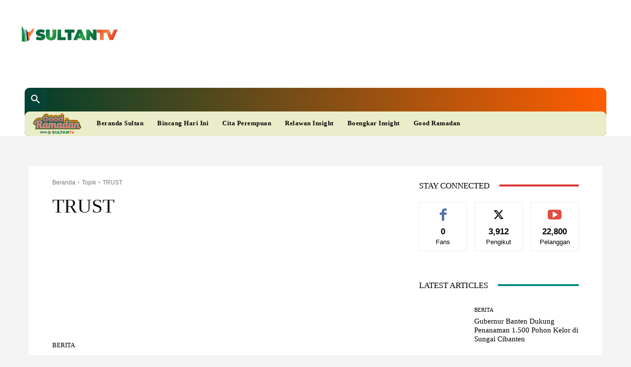

--- FILE ---
content_type: text/html; charset=UTF-8
request_url: https://sultantv.co/tag/trust/
body_size: 194438
content:
<!doctype html >
<!--[if IE 8]><html class="ie8" lang="en"> <![endif]-->
<!--[if IE 9]><html class="ie9" lang="en"> <![endif]-->
<!--[if gt IE 8]><!--><html lang="id" prefix="og: https://ogp.me/ns#"> <!--<![endif]--><head><script data-no-optimize="1">var litespeed_docref=sessionStorage.getItem("litespeed_docref");litespeed_docref&&(Object.defineProperty(document,"referrer",{get:function(){return litespeed_docref}}),sessionStorage.removeItem("litespeed_docref"));</script> <title>TRUST - sultantv.co</title><meta charset="UTF-8" /><meta name="viewport" content="width=device-width, initial-scale=1.0"><link rel="pingback" href="https://sultantv.co/xmlrpc.php" /><link rel="icon" type="image/png" href="https://sultantv.co/wp-content/uploads/2021/01/152p-01.png"><meta name="robots" content="follow, noindex"/><meta property="og:locale" content="id_ID" /><meta property="og:type" content="article" /><meta property="og:title" content="TRUST - sultantv.co" /><meta property="og:url" content="https://sultantv.co/tag/trust/" /><meta property="og:site_name" content="sultantv.co" /><meta name="twitter:card" content="summary_large_image" /><meta name="twitter:title" content="TRUST - sultantv.co" /><meta name="twitter:label1" content="Pos" /><meta name="twitter:data1" content="1" /> <script type="application/ld+json" class="rank-math-schema">{"@context":"https://schema.org","@graph":[{"@type":"NewsMediaOrganization","@id":"https://sultantv.co/#organization","name":"sultantv.co","url":"https://sultantv.co","logo":{"@type":"ImageObject","@id":"https://sultantv.co/#logo","url":"https://sultantv.co/wp-content/uploads/2024/11/LOGO-SULTAN-150x150.png","contentUrl":"https://sultantv.co/wp-content/uploads/2024/11/LOGO-SULTAN-150x150.png","caption":"sultantv.co","inLanguage":"id"}},{"@type":"WebSite","@id":"https://sultantv.co/#website","url":"https://sultantv.co","name":"sultantv.co","alternateName":"sultantv.com","publisher":{"@id":"https://sultantv.co/#organization"},"inLanguage":"id"},{"@type":"BreadcrumbList","@id":"https://sultantv.co/tag/trust/#breadcrumb","itemListElement":[{"@type":"ListItem","position":"1","item":{"@id":"https://sultantv.co","name":"Home"}},{"@type":"ListItem","position":"2","item":{"@id":"https://sultantv.co/tag/trust/","name":"TRUST"}}]},{"@type":"CollectionPage","@id":"https://sultantv.co/tag/trust/#webpage","url":"https://sultantv.co/tag/trust/","name":"TRUST - sultantv.co","isPartOf":{"@id":"https://sultantv.co/#website"},"inLanguage":"id","breadcrumb":{"@id":"https://sultantv.co/tag/trust/#breadcrumb"}}]}</script> <link rel='dns-prefetch' href='//www.googletagmanager.com' /><link rel='dns-prefetch' href='//fonts.googleapis.com' /><link rel='dns-prefetch' href='//pagead2.googlesyndication.com' /><link rel="alternate" type="application/rss+xml" title="sultantv.co &raquo; Feed" href="https://sultantv.co/feed/" /><link rel="alternate" type="application/rss+xml" title="sultantv.co &raquo; Umpan Komentar" href="https://sultantv.co/comments/feed/" /><link rel="alternate" type="application/rss+xml" title="sultantv.co &raquo; TRUST Umpan Tag" href="https://sultantv.co/tag/trust/feed/" /><link rel="alternate" type="application/rss+xml" title="Feed sultantv.co &raquo; Cerita" href="https://sultantv.co/web-stories/feed/"><style id='wp-img-auto-sizes-contain-inline-css' type='text/css'>img:is([sizes=auto i],[sizes^="auto," i]){contain-intrinsic-size:3000px 1500px}
/*# sourceURL=wp-img-auto-sizes-contain-inline-css */</style><style id="litespeed-ccss">.menu-item img._mi{display:inline-block;vertical-align:middle}.visuallyhidden{overflow:hidden;clip:rect(0 0 0 0);position:absolute;width:1px;height:1px;margin:-1px;padding:0;border:0}ul{box-sizing:border-box}:root{--wp--preset--font-size--normal:16px;--wp--preset--font-size--huge:42px}:root{--wp--preset--aspect-ratio--square:1;--wp--preset--aspect-ratio--4-3:4/3;--wp--preset--aspect-ratio--3-4:3/4;--wp--preset--aspect-ratio--3-2:3/2;--wp--preset--aspect-ratio--2-3:2/3;--wp--preset--aspect-ratio--16-9:16/9;--wp--preset--aspect-ratio--9-16:9/16;--wp--preset--color--black:#000000;--wp--preset--color--cyan-bluish-gray:#abb8c3;--wp--preset--color--white:#ffffff;--wp--preset--color--pale-pink:#f78da7;--wp--preset--color--vivid-red:#cf2e2e;--wp--preset--color--luminous-vivid-orange:#ff6900;--wp--preset--color--luminous-vivid-amber:#fcb900;--wp--preset--color--light-green-cyan:#7bdcb5;--wp--preset--color--vivid-green-cyan:#00d084;--wp--preset--color--pale-cyan-blue:#8ed1fc;--wp--preset--color--vivid-cyan-blue:#0693e3;--wp--preset--color--vivid-purple:#9b51e0;--wp--preset--gradient--vivid-cyan-blue-to-vivid-purple:linear-gradient(135deg,rgba(6,147,227,1) 0%,rgb(155,81,224) 100%);--wp--preset--gradient--light-green-cyan-to-vivid-green-cyan:linear-gradient(135deg,rgb(122,220,180) 0%,rgb(0,208,130) 100%);--wp--preset--gradient--luminous-vivid-amber-to-luminous-vivid-orange:linear-gradient(135deg,rgba(252,185,0,1) 0%,rgba(255,105,0,1) 100%);--wp--preset--gradient--luminous-vivid-orange-to-vivid-red:linear-gradient(135deg,rgba(255,105,0,1) 0%,rgb(207,46,46) 100%);--wp--preset--gradient--very-light-gray-to-cyan-bluish-gray:linear-gradient(135deg,rgb(238,238,238) 0%,rgb(169,184,195) 100%);--wp--preset--gradient--cool-to-warm-spectrum:linear-gradient(135deg,rgb(74,234,220) 0%,rgb(151,120,209) 20%,rgb(207,42,186) 40%,rgb(238,44,130) 60%,rgb(251,105,98) 80%,rgb(254,248,76) 100%);--wp--preset--gradient--blush-light-purple:linear-gradient(135deg,rgb(255,206,236) 0%,rgb(152,150,240) 100%);--wp--preset--gradient--blush-bordeaux:linear-gradient(135deg,rgb(254,205,165) 0%,rgb(254,45,45) 50%,rgb(107,0,62) 100%);--wp--preset--gradient--luminous-dusk:linear-gradient(135deg,rgb(255,203,112) 0%,rgb(199,81,192) 50%,rgb(65,88,208) 100%);--wp--preset--gradient--pale-ocean:linear-gradient(135deg,rgb(255,245,203) 0%,rgb(182,227,212) 50%,rgb(51,167,181) 100%);--wp--preset--gradient--electric-grass:linear-gradient(135deg,rgb(202,248,128) 0%,rgb(113,206,126) 100%);--wp--preset--gradient--midnight:linear-gradient(135deg,rgb(2,3,129) 0%,rgb(40,116,252) 100%);--wp--preset--font-size--small:11px;--wp--preset--font-size--medium:20px;--wp--preset--font-size--large:32px;--wp--preset--font-size--x-large:42px;--wp--preset--font-size--regular:15px;--wp--preset--font-size--larger:50px;--wp--preset--spacing--20:0.44rem;--wp--preset--spacing--30:0.67rem;--wp--preset--spacing--40:1rem;--wp--preset--spacing--50:1.5rem;--wp--preset--spacing--60:2.25rem;--wp--preset--spacing--70:3.38rem;--wp--preset--spacing--80:5.06rem;--wp--preset--shadow--natural:6px 6px 9px rgba(0, 0, 0, 0.2);--wp--preset--shadow--deep:12px 12px 50px rgba(0, 0, 0, 0.4);--wp--preset--shadow--sharp:6px 6px 0px rgba(0, 0, 0, 0.2);--wp--preset--shadow--outlined:6px 6px 0px -3px rgba(255, 255, 255, 1), 6px 6px rgba(0, 0, 0, 1);--wp--preset--shadow--crisp:6px 6px 0px rgba(0, 0, 0, 1)}.tdm-content-horiz-right{text-align:right!important;margin-left:auto}.tdc-font-tdmp{display:inline-block;font:normal normal normal 14px/1 td-multipurpose;font-size:inherit;text-rendering:auto;-webkit-font-smoothing:antialiased;-moz-osx-font-smoothing:grayscale}.tdc-font-tdmp-arrow-left:before{content:""}.tdc-font-tdmp-arrow-right:before{content:""}.tdc-font-fa{display:inline-block;font:normal normal normal 14px/1 FontAwesome;font-size:inherit;text-rendering:auto;-webkit-font-smoothing:antialiased;-moz-osx-font-smoothing:grayscale}.tdc-font-fa-navicon-reorder-bars:before{content:""}:root{--td_theme_color:#4db2ec;--td_grid_border_color:#ededed;--td_black:#222;--td_text_color:#111;--td_default_google_font_1:'Open Sans', 'Open Sans Regular', sans-serif;--td_default_google_font_2:'Roboto', sans-serif}html{font-family:sans-serif;-ms-text-size-adjust:100%;-webkit-text-size-adjust:100%}body{margin:0}article{display:block}a{background-color:#fff0}img{border:0}button,input,textarea{color:inherit;font:inherit;margin:0}button{overflow:visible}button{text-transform:none}button,html input[type="button"]{-webkit-appearance:button}button::-moz-focus-inner,input::-moz-focus-inner{border:0;padding:0}input{line-height:normal}textarea{overflow:auto}*{-webkit-box-sizing:border-box;-moz-box-sizing:border-box;box-sizing:border-box}*:before,*:after{-webkit-box-sizing:border-box;-moz-box-sizing:border-box;box-sizing:border-box}img{max-width:100%;height:auto}.td-main-content-wrap{background-color:#fff}.tdc-row{width:1068px;margin-right:auto;margin-left:auto}.tdc-row:before,.tdc-row:after{display:table;content:"";line-height:0}.tdc-row:after{clear:both}.tdc-row[class*="stretch_row"]>.td-pb-row>.td-element-style{width:100vw!important;left:50%!important;transform:translateX(-50%)!important}@media (max-width:767px){.td-pb-row>.td-element-style{width:100vw!important;left:50%!important;transform:translateX(-50%)!important}}.tdc-row.stretch_row_1200{width:auto!important;max-width:1240px}@media (min-width:768px) and (max-width:1018px){.tdc-row.stretch_row_1200>.td-pb-row{margin-right:0;margin-left:0}}@media (min-width:1141px){.tdc-row.stretch_row_1200{padding-left:24px;padding-right:24px}}@media (min-width:1019px) and (max-width:1140px){.tdc-row.stretch_row_1200{padding-left:20px;padding-right:20px}}@media (max-width:767px){.tdc-row.td-stretch-content{padding-left:20px;padding-right:20px}}.td-pb-row{*zoom:1;margin-right:-24px;margin-left:-24px;position:relative}.td-pb-row:before,.td-pb-row:after{display:table;content:""}.td-pb-row:after{clear:both}.td-boxed-layout .vc_row{width:auto;left:0;padding-left:0;padding-right:0}.td-pb-row [class*="td-pb-span"]{display:block;min-height:1px;float:left;padding-right:24px;padding-left:24px;position:relative}@media (min-width:1019px) and (max-width:1140px){.td-pb-row [class*="td-pb-span"]{padding-right:20px;padding-left:20px}}@media (min-width:768px) and (max-width:1018px){.td-pb-row [class*="td-pb-span"]{padding-right:14px;padding-left:14px}}@media (max-width:767px){.td-pb-row [class*="td-pb-span"]{padding-right:0;padding-left:0;float:none;width:100%}}.td-ss-row .td-pb-span4 .wpb_wrapper{-webkit-backface-visibility:hidden;-webkit-perspective:1000}.td-pb-span3{width:25%}.td-pb-span4{width:33.33333333%}.td-pb-span6{width:50%}.td-pb-span8{width:66.66666667%}.td-pb-span9{width:75%}.td-pb-span12{width:100%}.wpb_row{margin-bottom:0}@media (min-width:1019px) and (max-width:1140px){.tdc-row{width:980px}.td-pb-row{margin-right:-20px;margin-left:-20px}}@media (min-width:768px) and (max-width:1018px){.tdc-row{width:740px}.td-pb-row{margin-right:-14px;margin-left:-14px}}@media (max-width:767px){.tdc-row{width:100%;padding-left:20px;padding-right:20px}.td-pb-row{width:100%;margin-left:0;margin-right:0}}@media (min-width:768px){.td-drop-down-search .td-search-form{margin:20px}}#td-outer-wrap{overflow:hidden}@media (max-width:767px){#td-outer-wrap{margin:auto;width:100%;-webkit-transform-origin:50% 200px 0;transform-origin:50% 200px 0}}.td-menu-background{background-repeat:var(--td_mobile_background_repeat,no-repeat);background-size:var(--td_mobile_background_size,cover);background-position:var(--td_mobile_background_size,center top);position:fixed;top:0;display:block;width:100%;height:113%;z-index:9999;visibility:hidden;transform:translate3d(-100%,0,0);-webkit-transform:translate3d(-100%,0,0)}.td-menu-background:before{content:"";width:100%;height:100%;position:absolute;top:0;left:0;opacity:.98;background:#313b45;background:-webkit-gradient(left top,left bottom,color-stop(0%,var(--td_mobile_gradient_one_mob,#313b45)),color-stop(100%,var(--td_mobile_gradient_two_mob,#3393b8)));background:linear-gradient(to bottom,var(--td_mobile_gradient_one_mob,#313b45) 0%,var(--td_mobile_gradient_two_mob,#3393b8) 100%)}#td-mobile-nav{padding:0;position:fixed;width:100%;height:calc(100% + 1px);top:0;z-index:9999;visibility:hidden;transform:translate3d(-99%,0,0);-webkit-transform:translate3d(-99%,0,0);left:-1%;font-family:-apple-system,".SFNSText-Regular","San Francisco","Roboto","Segoe UI","Helvetica Neue","Lucida Grande",sans-serif}#td-mobile-nav .td_display_err{text-align:center;color:var(--td_mobile_text_color,#ffffff);border:none;-webkit-box-shadow:0 0 8px rgb(0 0 0/.16);box-shadow:0 0 8px rgb(0 0 0/.16);margin:-9px -30px 24px;font-size:14px;border-radius:0;padding:12px;position:relative;background-color:rgb(255 255 255/.06);display:none}#td-mobile-nav input:invalid{box-shadow:none!important}#td-mobile-nav{height:1px;overflow:hidden}#td-mobile-nav .td-menu-socials{padding:0 65px 0 20px;overflow:hidden;height:60px}#td-mobile-nav .td-social-icon-wrap{margin:20px 5px 0 0;display:inline-block}#td-mobile-nav .td-social-icon-wrap i{border:none;background-color:#fff0;font-size:14px;width:40px;height:40px;line-height:38px;color:var(--td_mobile_text_color,#ffffff);vertical-align:middle}#td-mobile-nav .td-social-icon-wrap .td-icon-instagram{font-size:16px}.td-mobile-close{position:absolute;right:1px;top:0;z-index:1000}.td-mobile-close .td-icon-close-mobile{height:70px;width:70px;line-height:70px;font-size:21px;color:var(--td_mobile_text_color,#ffffff);top:4px;position:relative}.td-mobile-content{padding:20px 20px 0}.td-mobile-container{padding-bottom:20px;position:relative}.td-mobile-content ul{list-style:none;margin:0;padding:0}.td-mobile-content li{float:none;margin-left:0;-webkit-touch-callout:none}.td-mobile-content li a{display:block;line-height:21px;font-size:21px;color:var(--td_mobile_text_color,#ffffff);margin-left:0;padding:12px 30px 12px 12px;font-weight:700}.td-mobile-content .td-icon-menu-right{display:none;position:absolute;top:10px;right:-4px;z-index:1000;font-size:14px;padding:6px 12px;float:right;color:var(--td_mobile_text_color,#ffffff);-webkit-transform-origin:50% 48%0;transform-origin:50% 48%0;transform:rotate(-90deg);-webkit-transform:rotate(-90deg)}.td-mobile-content .td-icon-menu-right:before{content:""}.td-mobile-content .sub-menu{max-height:0;overflow:hidden;opacity:0}.td-mobile-content .sub-menu a{padding:9px 26px 9px 36px!important;line-height:19px;font-size:16px;font-weight:400}.td-mobile-content .menu-item-has-children a{width:100%;z-index:1}.td-mobile-container{opacity:1}#td-mobile-nav .td-login-animation{opacity:0;position:absolute;top:0;width:100%}#td-mobile-nav .td-login-animation .td-login-inputs{height:76px}.td-search-wrap-mob{padding:0;position:absolute;width:100%;height:auto;top:0;text-align:center;z-index:9999;visibility:hidden;color:var(--td_mobile_text_color,#ffffff);font-family:-apple-system,".SFNSText-Regular","San Francisco","Roboto","Segoe UI","Helvetica Neue","Lucida Grande",sans-serif}.td-search-wrap-mob .td-drop-down-search{opacity:0;visibility:hidden;-webkit-backface-visibility:hidden;position:relative}.td-search-wrap-mob #td-header-search-mob{color:var(--td_mobile_text_color,#ffffff);font-weight:700;font-size:26px;height:40px;line-height:36px;border:0;background:#fff0;outline:0;margin:8px 0;padding:0;text-align:center}.td-search-wrap-mob .td-search-input{margin:0 5%;position:relative}.td-search-wrap-mob .td-search-input span{opacity:.8;font-size:12px}.td-search-wrap-mob .td-search-input:before,.td-search-wrap-mob .td-search-input:after{content:"";position:absolute;display:block;width:100%;height:1px;background-color:var(--td_mobile_text_color,#ffffff);bottom:0;left:0;opacity:.2}.td-search-wrap-mob .td-search-input:after{opacity:.8;transform:scaleX(0);-webkit-transform:scaleX(0)}.td-search-wrap-mob .td-search-form{margin-bottom:30px}.td-search-background{background-repeat:no-repeat;background-size:cover;background-position:center top;position:fixed;top:0;display:block;width:100%;height:113%;z-index:9999;transform:translate3d(100%,0,0);-webkit-transform:translate3d(100%,0,0);visibility:hidden}.td-search-background:before{content:"";width:100%;height:100%;position:absolute;top:0;left:0;opacity:.98;background:#313b45;background:-webkit-gradient(left top,left bottom,color-stop(0%,var(--td_mobile_gradient_one_mob,#313b45)),color-stop(100%,var(--td_mobile_gradient_two_mob,#3393b8)));background:linear-gradient(to bottom,var(--td_mobile_gradient_one_mob,#313b45) 0%,var(--td_mobile_gradient_two_mob,#3393b8) 100%)}.td-search-close{text-align:right;z-index:1000}.td-search-close .td-icon-close-mobile{height:70px;width:70px;line-height:70px;font-size:21px;color:var(--td_mobile_text_color,#ffffff);position:relative;top:4px;right:0}#td-mobile-nav label{position:absolute;top:26px;left:10px;font-size:17px;color:var(--td_mobile_text_color,#ffffff);opacity:.6}.td-login-inputs{position:relative}body{font-family:Verdana,BlinkMacSystemFont,-apple-system,"Segoe UI",Roboto,Oxygen,Ubuntu,Cantarell,"Open Sans","Helvetica Neue",sans-serif;font-size:14px;line-height:21px}p{margin-top:0;margin-bottom:21px}a{color:var(--td_theme_color,#4db2ec);text-decoration:none}ul{padding:0}ul li{line-height:24px;margin-left:21px}h1,h3,h4{font-family:var(--td_default_google_font_2,'Roboto',sans-serif);color:var(--td_text_color,#111111);font-weight:400;margin:6px 0}h3>a{color:var(--td_text_color,#111111)}h1{font-size:32px;line-height:40px;margin-top:33px;margin-bottom:23px}h3{font-size:22px;line-height:30px;margin-top:27px;margin-bottom:17px}h4{font-size:19px;line-height:29px;margin-top:24px;margin-bottom:14px}textarea{font-size:12px;line-height:21px;color:#444;border:1px solid #e1e1e1;width:100%;max-width:100%;height:168px;min-height:168px;padding:6px 9px}@media (max-width:767px){textarea{font-size:16px}}input[type=text]{font-size:12px;line-height:21px;color:#444;border:1px solid #e1e1e1;width:100%;max-width:100%;height:34px;padding:3px 9px}@media (max-width:767px){input[type=text]{font-size:16px}}input[type=password]{width:100%;position:relative;top:0;display:inline-table;vertical-align:middle;font-size:12px;line-height:21px;color:#444;border:1px solid #ccc;max-width:100%;height:34px;padding:3px 9px;margin-bottom:10px}@media (max-width:767px){input[type=password]{font-size:16px}}.td_module_wrap{position:relative;padding-bottom:35px}.td_module_wrap .entry-title{font-size:21px;line-height:25px;margin:0 0 6px 0}.entry-title{word-wrap:break-word}.td-module-thumb{position:relative;margin-bottom:13px}.td-module-thumb .entry-thumb{display:block}.td-module-meta-info{font-family:var(--td_default_google_font_1,'Open Sans','Open Sans Regular',sans-serif);font-size:11px;margin-bottom:7px;line-height:1;min-height:17px}.td-post-date{color:#767676;display:inline-block;position:relative;top:2px}.td-post-category{font-family:var(--td_default_google_font_1,'Open Sans','Open Sans Regular',sans-serif);font-size:10px;font-weight:600;line-height:1;background-color:var(--td_black,#222222);color:#fff;margin-right:5px;padding:3px 6px 4px;display:block;vertical-align:top}.td-module-meta-info .td-post-category{display:inline-block}.td-block-title span{display:inline-block}.td-main-content-wrap{padding-bottom:40px}@media (max-width:767px){.td-main-content-wrap{padding-bottom:26px}}.td-pb-span4 .wpb_wrapper{perspective:unset!important}.post{background-color:var(--td_container_transparent,#ffffff)}#cancel-comment-reply-link{font-size:12px;font-weight:400;color:var(--td_text_color,#111111);margin-left:10px}.comment-form .td-warning-comment,.comment-form .td-warning-author,.comment-form .td-warning-email,.comment-form .td-warning-email-error{display:none}.comment-form textarea{display:block}[class^="td-icon-"]:before,[class*=" td-icon-"]:before{font-family:"newspaper";speak:none;font-style:normal;font-weight:400;font-variant:normal;text-transform:none;line-height:1;text-align:center;-webkit-font-smoothing:antialiased;-moz-osx-font-smoothing:grayscale}[class*="td-icon-"]{line-height:1;text-align:center;display:inline-block}.td-icon-down:before{content:""}.td-icon-right:before{content:""}.td-icon-views:before{content:""}.td-icon-right-arrow:before{content:""}.td-icon-menu-up:before{content:""}.td-icon-search:before{content:""}.td-icon-menu-right:before{content:""}.td-icon-facebook:before{content:""}.td-icon-instagram:before{content:""}.td-icon-linkedin:before{content:""}.td-icon-pinterest:before{content:""}.td-icon-twitter:before{content:""}.td-icon-youtube:before{content:""}.td-icon-close:before{content:""}.td-icon-read-down:before{content:""}.td-icon-comments:before{content:""}.td-icon-whatsapp:before{content:""}.td-icon-close-mobile:before{content:""}.td-icon-telegram:before{content:""}.td-icon-plus:before{content:""}@media (max-width:767px){.td-header-desktop-wrap{display:none}}@media (min-width:767px){.td-header-mobile-wrap{display:none}}.tdc_zone{margin:0}.td-main-content-wrap .tdc_zone{z-index:0}.td-header-template-wrap{z-index:100}.td-header-desktop-wrap{width:100%}.td-header-desktop-sticky-wrap,.td-header-mobile-sticky-wrap{position:fixed;top:0;width:100%;z-index:999;visibility:hidden;opacity:0}#td-mobile-nav .td-menu-login-section{list-style:none;position:relative;margin-top:20px}#td-mobile-nav .td-menu-login-section a{color:var(--td_mobile_text_color,#ffffff)}#td-mobile-nav .td-guest-wrap{height:40px;text-align:center}#td-mobile-nav .td-guest-wrap .td-menu-login{display:inline-block;font-size:20px;font-weight:700;color:#fff;vertical-align:middle}#td-mobile-nav .td-register-section{position:absolute;top:0;color:var(--td_mobile_text_color,#ffffff);width:100%;z-index:-1}#td-mobile-nav .td-register-section a{color:var(--td_mobile_text_color,#ffffff)}#td-mobile-nav .td-register-section .td-icon-read-down{font-size:23px;transform:rotate(90deg);-webkit-transform:rotate(90deg);line-height:74px;width:74px}#td-mobile-nav .td-register-section .td-login-input{color:var(--td_mobile_text_color,#ffffff);font-weight:400;font-size:17px;height:40px;line-height:40px;border:0;background:#fff0;outline:0;margin:18px 0;position:relative;border-bottom:1px solid var(--td_mobile_text_color,rgb(255 255 255 / .2));border-radius:0;box-shadow:none}#td-mobile-nav .td-register-section .td-login-form-wrap{padding:0 30px}#td-mobile-nav .td-register-section .td-login-button{display:block;text-align:center;width:100%;text-transform:uppercase;line-height:50px;color:var(--td_mobile_button_color_mob,#000000);border:none;-webkit-box-shadow:0 0 8px rgb(0 0 0/.36);box-shadow:0 0 8px rgb(0 0 0/.36);margin:17px 0 15px;font-size:17px;border-radius:0;background-color:var(--td_mobile_button_background_mob,#ffffff);opacity:.8;text-shadow:none}#td-mobile-nav .td-register-section .td-login-info-text{text-align:center;margin-bottom:20px}#td-mobile-nav .td-login-title{position:absolute;top:0;padding:0 50px;text-align:center;line-height:74px;text-transform:uppercase;width:100%;font-size:17px;height:74px;overflow:hidden;z-index:-1}#td-mobile-nav .td-login-panel-title{text-align:center;font-size:16px;padding:30px 10px}#td-mobile-nav .td-login-panel-title span{display:inline-block;font-size:28px;font-weight:700;width:100%;margin-bottom:10px}.td_block_wrap{margin-bottom:48px;position:relative;clear:both}@media (max-width:767px){.td_block_wrap{margin-bottom:32px}}.td_block_wrap .td-next-prev-wrap{margin-top:20px}@media (max-width:767px){.td_block_wrap .td-next-prev-wrap{margin-bottom:0}}.td-block-title-wrap{position:relative}.td-fix-index{transform:translateZ(0);-webkit-transform:translateZ(0)}.td_with_ajax_pagination{transform:translate3d(0,0,0);-webkit-transform:translate3d(0,0,0);overflow:hidden}.td-next-prev-wrap{position:relative;clear:both}.td-next-prev-wrap a{display:inline-block;margin-right:7px;width:25px;height:25px;border:1px solid #dcdcdc;line-height:24px;text-align:center;vertical-align:middle;font-size:7px;color:#b7b7b7}.td-next-prev-wrap .ajax-page-disabled{opacity:.5}.td-next-prev-wrap .td-ajax-next-page{padding-left:2px}.td-next-prev-wrap .td-ajax-prev-page{padding-right:1px}@-moz-document url-prefix(){.td-next-prev-wrap a{line-height:23px}}.td_module_flex_1{display:inline-block;width:100%;padding-bottom:0}.td_module_flex_1 .td-module-container{display:flex;flex-direction:column;position:relative}.td_module_flex_1 .td-module-container:before{content:"";position:absolute;bottom:0;left:0;width:100%;height:1px}.td_module_flex_1 .td-image-wrap{display:block;position:relative}.td_module_flex_1 .td-image-container{position:relative;flex:0 0 auto;width:100%;height:100%}.td_module_flex_1 .td-module-thumb{margin-bottom:0}.td_module_flex_1 .td-module-meta-info{width:100%;margin-bottom:0;z-index:1;border:0 solid #eaeaea;min-height:0}.td_module_flex_1 .td-thumb-css{width:100%;height:100%;position:absolute;background-size:cover;background-position:center center}.td-mc1-wrap:after,.td-mc1-wrap .td_module_wrap:after{content:"";display:table;clear:both}.td_module_flex_1 .td-image-wrap{padding-bottom:50%}.td_module_flex_1 .td-module-meta-info{padding:13px 0 0 0}.td_flex_block.td_with_ajax_pagination,.td_flex_block.td_with_ajax_pagination .td_block_inner{overflow:initial}.td_flex_block.td_with_ajax_pagination .td_block_inner{height:auto!important}.tdb-template .td-main-content-wrap{padding-bottom:0}@media (min-width:1019px){.td-boxed-layout .tdc-row>.td-pb-row>.td-element-style{width:calc(100% + 48px)}.td-boxed-layout .tdc-row>.td-pb-row>.td-element-style{left:-24px}}@media (min-width:768px) and (max-width:1140px){.td-boxed-layout .tdc-row>.td-pb-row>.td-element-style{width:100vw;left:50%;transform:translateX(-50%);-webkit-transform:translateX(-50%)}}button::-moz-focus-inner{padding:0;border:0}#login_pass-mob{display:none!important}.td-g-rec-id-sidebar{text-align:center}.td-adspot-title{color:#767676;font-size:10px;text-align:center;display:block;font-family:Verdana,BlinkMacSystemFont,-apple-system,"Segoe UI",Roboto,Oxygen,Ubuntu,Cantarell,"Open Sans","Helvetica Neue",sans-serif;line-height:21px}.td-container-wrap{background-color:var(--td_container_transparent,#ffffff);margin-left:auto;margin-right:auto}.td-boxed-layout .td-container-wrap{width:1164px}@media (max-width:1180px){.td-boxed-layout .td-container-wrap{width:100%}}.td-scroll-up{position:fixed;bottom:4px;right:5px;z-index:9999}.td-scroll-up[data-style="style1"]{display:none;width:40px;height:40px;background-color:var(--td_theme_color,#4db2ec);transform:translate3d(0,70px,0)}.td-scroll-up[data-style="style1"] .td-icon-menu-up{position:relative;color:#fff;font-size:20px;display:block;text-align:center;width:40px;top:7px}.wpb_button{display:inline-block;font-family:var(--td_default_google_font_1,'Open Sans','Open Sans Regular',sans-serif);font-weight:600;line-height:24px;text-shadow:none;border:none;border-radius:0;margin-bottom:21px}.td-element-style{position:absolute;z-index:0;width:100%;height:100%;top:0;bottom:0;left:0;right:0;overflow:hidden}.td-element-style-before{opacity:0}.td-stretch-content .td-module-thumb .entry-thumb{min-width:100%}body.td-animation-stack-type0 .td-animation-stack .entry-thumb,body.td-animation-stack-type0 .post img:not(.woocommerce-product-gallery img):not(.rs-pzimg){opacity:0}html{font-family:sans-serif;-ms-text-size-adjust:100%;-webkit-text-size-adjust:100%}body{margin:0}article{display:block}a{background-color:#fff0}h1{font-size:2em;margin:.67em 0}img{border:0}button,input,textarea{color:inherit;font:inherit;margin:0}button{overflow:visible}button{text-transform:none}button,html input[type="button"]{-webkit-appearance:button}button::-moz-focus-inner,input::-moz-focus-inner{border:0;padding:0}input{line-height:normal}textarea{overflow:auto}.td-boxed-layout #td-outer-wrap{z-index:1}.block-mega-child-cats{overflow-x:hidden;overflow-y:auto;max-height:252px;-webkit-overflow-scrolling:touch}@media (min-width:1019px) and (max-width:1140px){.block-mega-child-cats{max-height:238px}}@media (min-width:768px) and (max-width:1018px){.block-mega-child-cats{max-height:224px}}.td-social-icon-wrap>a{display:inline-block}.td-social-icon-wrap .td-icon-font{font-size:12px;width:30px;height:24px;line-height:24px}.td-social-icon-wrap .td-icon-instagram{font-size:15px}@media (max-width:767px){.td-social-icon-wrap{margin:0 3px}}.td_module_6{padding-bottom:26px}.td_module_6 .td-module-thumb{position:absolute;left:0;top:0}@media (min-width:768px) and (max-width:1018px){.td_module_6 .td-module-thumb{width:80px}}.td_module_6 .item-details{margin-left:116px;min-height:70px}@media (min-width:768px) and (max-width:1018px){.td_module_6 .item-details{margin-left:95px;min-height:55px}}.td_module_6 .entry-title{font-size:14px;line-height:20px;margin-bottom:4px;font-weight:500}@media (min-width:768px) and (max-width:1140px){.td_module_6 .entry-title{font-size:12px;line-height:18px}}@media (max-width:767px){.td_module_6 .entry-title{font-size:14px}}.td_module_6 .td-module-meta-info{margin-bottom:0;min-height:0}.td-pulldown-filter-list{display:none}.td-more-articles-box{-webkit-transform:translate3d(0,0,0);transform:translate3d(0,0,0);position:fixed;width:341px;bottom:48px;right:-384px;background-color:#fff;padding:16px 20px 0 20px;border-style:solid;border-color:var(--td_grid_border_color,#ededed);border-width:1px 0 1px 1px;z-index:9999;visibility:hidden}@media (max-width:767px){.td-more-articles-box{display:none!important}}.td-more-articles-box-title{font-family:var(--td_default_google_font_1,'Open Sans','Open Sans Regular',sans-serif);color:#222;font-size:17px;font-weight:600;line-height:30px;display:inline-block;text-align:center;min-width:300px;margin-bottom:18px}.td-content-more-articles-box .td-module-thumb{height:auto!important}.td-close-more-articles-box{display:inline-block;position:absolute;left:14px;top:21px;line-height:26px;padding:2px 11px;font-size:17px}.td-block-title span{display:inline-block}.td_block_template_14 .td-block-title{font-size:13px;font-weight:400;margin-top:0;margin-bottom:26px;padding:11px 0;line-height:1;position:relative;overflow:hidden;text-align:center;background-color:#111;border:1px solid #fff0}.td_block_template_14 .td-block-title>*{color:#fff;margin:0 12px}:root{--accent-color:#fff}.td-menu-background,.td-search-background{background-image:url(https://sultantv.co/wp-content/uploads/2021/01/mob.jpg)}.td-mobile-content .td-mobile-main-menu>li>a{font-family:Montserrat}.td-mobile-content .sub-menu a{font-family:Montserrat}#td-mobile-nav,.td-search-wrap-mob{font-family:Poppins}body,p{font-family:Poppins}:root{--td_excl_label:'EKSKLUSIF';--td_theme_color:#005428;--td_slider_text:rgba(0,84,40,0.7);--td_mobile_gradient_one_mob:rgba(16,29,33,0.8);--td_mobile_gradient_two_mob:rgba(11,86,89,0.8);--td_mobile_text_active_color:#00a392}.td-theme-wrap .td-block-title{font-family:Poppins}.td-post-date .entry-date{font-family:Montserrat}.td_module_wrap .td-post-category{font-family:Montserrat}.td_module_wrap .td-module-title{font-family:Poppins}body{background-color:#f4f4f4}.td-menu-background,.td-search-background{background-image:url(https://sultantv.co/wp-content/uploads/2021/01/mob.jpg)}.td-mobile-content .td-mobile-main-menu>li>a{font-family:Montserrat}.td-mobile-content .sub-menu a{font-family:Montserrat}#td-mobile-nav,.td-search-wrap-mob{font-family:Poppins}body,p{font-family:Poppins}:root{--td_excl_label:'EKSKLUSIF';--td_theme_color:#005428;--td_slider_text:rgba(0,84,40,0.7);--td_mobile_gradient_one_mob:rgba(16,29,33,0.8);--td_mobile_gradient_two_mob:rgba(11,86,89,0.8);--td_mobile_text_active_color:#00a392}.td-theme-wrap .td-block-title{font-family:Poppins}.td-post-date .entry-date{font-family:Montserrat}.td_module_wrap .td-post-category{font-family:Montserrat}.td_module_wrap .td-module-title{font-family:Poppins}.tdi_2{min-height:0}.td-header-mobile-wrap{position:relative;width:100%}@media (max-width:767px){.tdi_2{margin-bottom:50px!important}}.tdi_4{min-height:0}.tdi_4>.td-element-style:after{content:""!important;width:100%!important;height:100%!important;position:absolute!important;top:0!important;left:0!important;z-index:0!important;display:block!important;background-color:#fff0!important}.tdi_4{display:block}.tdi_4:before,.tdi_4:after{display:table}@media (max-width:767px){.tdi_4{display:flex;flex-direction:row;flex-wrap:nowrap;justify-content:flex-start;align-items:flex-start}.tdi_4:before,.tdi_4:after{display:none}}@media (max-width:767px){.tdi_4{padding-top:20px!important;padding-bottom:20px!important;position:relative}}@media (max-width:767px){.tdi_3_rand_style::after{content:""!important;width:100%!important;height:100%!important;position:absolute!important;top:0!important;left:0!important;z-index:0!important;display:block!important;background:linear-gradient(90deg,,)!important}}.tdi_6{vertical-align:baseline}.tdi_6>.wpb_wrapper{display:block}.tdi_6>.wpb_wrapper{width:auto;height:auto}@media (max-width:767px){.tdi_6{display:inline-block!important}}.tdb-header-align{vertical-align:middle}.tdb_mobile_menu{margin-bottom:0;clear:none}.tdi_7{display:inline-block}.tdi_7 .tdb-mobile-menu-button i{font-size:27px;width:54px;height:54px;line-height:54px}.tdi_7 .tdb-mobile-menu-button{color:#007244}@media (max-width:767px){.tdi_7 .tdb-mobile-menu-button i{font-size:25px;width:25px;height:25px;line-height:25px}}.tdi_9{vertical-align:baseline}.tdi_9>.wpb_wrapper{display:block}.tdi_9>.wpb_wrapper{width:auto;height:auto}@media (max-width:767px){.tdi_10{position:relative}}.tdb_header_logo{margin-bottom:0;clear:none}.tdb_header_logo .tdb-logo-a{display:flex;align-items:flex-start}.tdb_header_logo .tdb-logo-img-wrap img{display:block}.tdb_header_logo .tdb-logo-text-wrap{display:flex}.tdb_header_logo .tdb-logo-text-title{background-size:cover;background-position:center center;font-size:75px;font-family:serif;line-height:1.1;color:#222;white-space:nowrap}.tdb_header_logo .tdb-logo-text-tagline{margin-top:2px;font-size:12px;font-family:serif;letter-spacing:1.8px;line-height:1;color:#767676}.tdi_10 .tdb-logo-a{align-items:center;justify-content:flex-start}.tdi_10 .tdb-logo-img-wrap{display:block}.tdi_10 .tdb-logo-text-tagline{margin-top:2px;margin-left:0;display:block}.tdi_10 .tdb-logo-text-title{display:block}.tdi_10 .tdb-logo-text-wrap{flex-direction:column;align-items:center}@media (max-width:767px){.tdb_header_logo .tdb-logo-text-title{font-size:36px}}@media (max-width:767px){.tdb_header_logo .tdb-logo-text-tagline{font-size:11px}}@media (max-width:767px){.tdi_10 .tdb-logo-a{flex-direction:row}}@media (max-width:767px){.tdi_10_rand_style>.td-element-style-before{content:""!important;width:100%!important;height:100%!important;position:absolute!important;top:0!important;left:0!important;display:block!important;z-index:0!important;background-position:center center!important;background-size:cover!important}}.tdi_12{min-height:0}.tdi_12{display:block}.tdi_12:before,.tdi_12:after{display:table}@media (max-width:767px){@media (min-width:768px){.tdi_12{margin-left:0;margin-right:0}.tdi_12>.vc_column{padding-left:0;padding-right:0}}}@media (max-width:767px){.tdi_12{margin-right:-20px!important;margin-left:-20px!important;width:auto!important;box-shadow:0 12px 40px rgb(0 0 0/.12)!important;position:relative}}@media (max-width:767px){.tdi_11_rand_style{background-color:#ffffff!important}}.tdi_14{vertical-align:baseline}.tdi_14>.wpb_wrapper{display:block}.tdi_14>.wpb_wrapper{width:auto;height:auto}@media (max-width:767px){.tdi_15{position:relative}}.tdb_mobile_horiz_menu{margin-bottom:0;clear:none}.tdb_mobile_horiz_menu.tdb-horiz-menu-singleline{width:100%}.tdb_mobile_horiz_menu.tdb-horiz-menu-singleline .tdb-horiz-menu{display:block;width:100%;overflow-x:auto;overflow-y:hidden;font-size:0;white-space:nowrap}.tdb_mobile_horiz_menu.tdb-horiz-menu-singleline .tdb-horiz-menu>li{position:static;display:inline-block;float:none}.tdb-horiz-menu{display:table;margin:0}.tdb-horiz-menu{list-style-type:none}.tdb-horiz-menu li{line-height:1}.tdb-horiz-menu li{margin:0;font-family:var(--td_default_google_font_1,'Open Sans','Open Sans Regular',sans-serif)}.tdb-horiz-menu>li{position:relative;float:left;font-size:0}.tdb-horiz-menu>li>a{display:inline-block;padding:0 9px;font-weight:700;font-size:13px;line-height:41px;vertical-align:middle;-webkit-backface-visibility:hidden;color:#000}.tdb-horiz-menu>li>a>.tdb-menu-item-text{display:inline-block}.tdi_15{display:inline-block}.tdi_15 .tdb-horiz-menu>li>a{color:#fff}@media (max-width:767px){.tdi_15 .tdb-horiz-menu>li>a{font-family:Poppins!important;font-size:13px!important;font-weight:700!important;text-transform:capitalize!important;letter-spacing:1px!important}}@media (max-width:767px){.tdi_15_rand_style::after{content:""!important;width:100%!important;height:100%!important;position:absolute!important;top:0!important;left:0!important;z-index:0!important;display:block!important;background:linear-gradient(90deg,#003f2a,#ff5d00)!important}}.tdi_17{min-height:0}@media (max-width:767px){.td-header-mobile-sticky-wrap{transform:translateY(-120%);-webkit-transform:translateY(-120%);-moz-transform:translateY(-120%);-ms-transform:translateY(-120%);-o-transform:translateY(-120%)}}.tdi_19{min-height:0}.tdi_19{display:block}.tdi_19:before,.tdi_19:after{display:table}.tdi_21{vertical-align:baseline}.tdi_21>.wpb_wrapper{display:block}.tdi_21>.wpb_wrapper{width:auto;height:auto}.tdi_23{min-height:0}.td-header-desktop-wrap{position:relative}.tdi_23{margin-bottom:60px!important}@media (min-width:1019px) and (max-width:1140px){.tdi_23{margin-bottom:50px!important}}@media (min-width:768px) and (max-width:1018px){.tdi_23{margin-bottom:40px!important}}.tdi_25{min-height:0}.tdi_25>.td-element-style:after{content:""!important;width:100%!important;height:100%!important;position:absolute!important;top:0!important;left:0!important;z-index:0!important;display:block!important;background-color:#ffffff!important}.tdi_25{display:block}.tdi_25:before,.tdi_25:after{display:table}@media (min-width:767px){.tdi_25.tdc-row-content-vert-center{display:flex;align-items:center;flex:1}.tdi_25.tdc-row-content-vert-center .td_block_wrap{vertical-align:middle}}.tdi_25{padding-top:20px!important;padding-bottom:50px!important}.tdi_25 .td_block_wrap{text-align:left}.tdi_27{vertical-align:baseline}.tdi_27>.wpb_wrapper{display:block}.tdi_27>.wpb_wrapper{width:auto;height:auto}.tdi_28 .tdb-logo-a{flex-direction:row;align-items:center;justify-content:flex-start}.tdi_28 .tdb-logo-img-wrap{display:block}.tdi_28 .tdb-logo-text-tagline{margin-top:0;margin-left:-6px;display:block;color:#fff;font-family:Muli!important;font-size:34px!important;line-height:1!important;font-weight:400!important;text-transform:uppercase!important}.tdi_28 .tdb-logo-text-title{display:block;color:#fff;font-family:Muli!important;font-size:34px!important;line-height:1!important;font-weight:800!important;text-transform:uppercase!important}.tdi_28 .tdb-logo-text-wrap{flex-direction:row;align-items:baseline;align-items:flex-start}@media (min-width:1019px) and (max-width:1140px){.tdi_28 .tdb-logo-text-title{font-size:30px!important}.tdi_28 .tdb-logo-text-tagline{font-size:30px!important}}@media (min-width:768px) and (max-width:1018px){.tdi_28 .tdb-logo-text-title{font-size:30px!important}.tdi_28 .tdb-logo-text-tagline{font-size:30px!important}}.tdm_block.tdm_block_socials{margin-bottom:0}.tdm-social-wrapper{*zoom:1}.tdm-social-wrapper:before,.tdm-social-wrapper:after{display:table;content:"";line-height:0}.tdm-social-wrapper:after{clear:both}.tdm-social-item-wrap{display:inline-block}.tdm-social-item{position:relative;display:inline-flex;align-items:center;justify-content:center;vertical-align:middle;text-align:center;-webkit-transform:translateZ(0);transform:translateZ(0)}.tdm-social-item i{font-size:14px;color:var(--td_theme_color,#4db2ec)}.tdi_30 .tdm-social-item i{font-size:16px;vertical-align:middle;line-height:24px}.tdi_30 .tdm-social-item i.td-icon-linkedin{font-size:12.8px}.tdi_30 .tdm-social-item{width:24px;height:24px;margin:5px 10px 5px 0}.tdi_30 .tdm-social-item-wrap:last-child .tdm-social-item{margin-right:0!important}.tdi_30 .tdm-social-item i{color:rgb(255 255 255/.7)}@media (min-width:1019px) and (max-width:1140px){.tdi_30 .tdm-social-item i{font-size:14px;vertical-align:middle;line-height:21px}.tdi_30 .tdm-social-item i.td-icon-linkedin{font-size:11.2px}.tdi_30 .tdm-social-item{width:21px;height:21px}}@media (min-width:768px) and (max-width:1018px){.tdi_30 .tdm-social-item i{font-size:14px;vertical-align:middle;line-height:21px}.tdi_30 .tdm-social-item i.td-icon-linkedin{font-size:11.2px}.tdi_30 .tdm-social-item{width:21px;height:21px}}.tdi_32{vertical-align:baseline}.tdi_32>.wpb_wrapper{display:block}.tdi_32>.wpb_wrapper{width:auto;height:auto}.tdi_34{min-height:0}.tdi_34{display:block}.tdi_34:before,.tdi_34:after{display:table}@media (min-width:768px){.tdi_34{margin-left:0;margin-right:0}.tdi_34>.vc_column{padding-left:0;padding-right:0}}@media (min-width:767px){.tdi_34.tdc-row-content-vert-center{display:flex;align-items:center;flex:1}.tdi_34.tdc-row-content-vert-center .td_block_wrap{vertical-align:middle}}.tdi_34{margin-top:-28px!important;margin-right:0px!important;margin-left:0px!important;padding-right:6px!important;padding-left:6px!important;position:relative}.tdi_34 .td_block_wrap{text-align:left}.tdi_33_rand_style{background-color:#ffffff!important}.tdi_36{vertical-align:baseline}.tdi_36>.wpb_wrapper{display:block}.tdi_36>.wpb_wrapper{width:auto;height:auto}.tdi_36{border-radius:10px!important;border-style:solid!important;border-color:#888888!important;border-width:0!important;position:relative}.tdi_35_rand_style{border-radius:10px!important;background-color:#057000!important}.tdi_35_rand_style::after{content:""!important;width:100%!important;height:100%!important;position:absolute!important;top:0!important;left:0!important;z-index:0!important;display:block!important;background:linear-gradient(90deg,#003f2a,#ff5d00)!important}.tdi_37{margin-right:24px!important;position:relative}@media (min-width:1019px) and (max-width:1140px){.tdi_37{margin-right:20px!important}}@media (min-width:768px) and (max-width:1018px){.tdi_37{margin-right:20px!important}}.tdb_module_header{width:100%;padding-bottom:0}.tdb_module_header .td-module-container{display:flex;flex-direction:column;position:relative}.tdb_module_header .td-module-container:before{content:"";position:absolute;bottom:0;left:0;width:100%;height:1px}.tdb_module_header .td-image-wrap{display:block;position:relative;padding-bottom:70%}.tdb_module_header .td-image-container{position:relative;width:100%;flex:0 0 auto}.tdb_module_header .td-module-thumb{margin-bottom:0}.tdb_module_header .td-module-meta-info{width:100%;margin-bottom:0;padding:7px 0 0 0;z-index:1;border:0 solid #eaeaea;min-height:0}.tdb_module_header .entry-title{margin:0;font-size:13px;font-weight:500;line-height:18px}.tdb_module_header .td-thumb-css{width:100%;height:100%;position:absolute;background-size:cover;background-position:center center}.tdb_header_search{margin-bottom:0;clear:none}.tdb_header_search .tdb-block-inner{position:relative;display:inline-block;width:100%}.tdb_header_search .tdb-search-form{position:relative;padding:20px;border-width:3px 0 0;border-style:solid;border-color:var(--td_theme_color,#4db2ec)}.tdb_header_search .tdb-search-form:before{content:"";position:absolute;top:0;left:0;width:100%;height:100%;background-color:#fff}.tdb_header_search .tdb-search-form-inner{position:relative;display:flex;background-color:#fff}.tdb_header_search .tdb-search-form-inner:after{content:"";position:absolute;top:0;left:0;width:100%;height:100%;border:1px solid #e1e1e1}.tdb_header_search .tdb-head-search-form-btn,.tdb_header_search .tdb-head-search-form-input{height:auto;min-height:32px}.tdb_header_search .tdb-head-search-form-input{color:#444;flex:1;background-color:#fff0;border:0}.tdb_header_search .tdb-head-search-form-btn{margin-bottom:0;padding:0 15px;background-color:#222;font-family:var(--td_default_google_font_2,'Roboto',sans-serif);font-size:13px;font-weight:500;color:#fff;z-index:1}.tdb_header_search .tdb-head-search-form-btn span{display:inline-block;vertical-align:middle}.tdb-header-search-trigger-enabled{z-index:1000}.tdb-header-search-trigger-enabled .tdb-head-search-btn{display:flex;align-items:center;position:relative;text-align:center;color:var(--td_theme_color,#4db2ec)}.tdb-header-search-trigger-enabled .tdb-head-search-btn:after{visibility:hidden;opacity:0;content:"";display:block;position:absolute;bottom:0;left:0;right:0;margin:0 auto;width:0;height:0;border-style:solid;border-width:0 6.5px 7px 6.5px;-webkit-transform:translate3d(0,20px,0);transform:translate3d(0,20px,0);border-color:#fff0 #fff0 var(--td_theme_color,#4db2ec) #fff0}.tdb-header-search-trigger-enabled .tdb-drop-down-search{visibility:hidden;opacity:0;position:absolute;top:100%;left:0;-webkit-transform:translate3d(0,20px,0);transform:translate3d(0,20px,0);z-index:10}.tdb-header-search-trigger-enabled .tdb-drop-down-search-inner{position:relative;max-width:300px}.tdi_37 .tdb-head-search-btn i{font-size:20px;width:44px;height:44px;line-height:44px;color:#fff}.tdi_37 .tdb-head-search-btn{justify-content:flex-end}.tdi_37{display:inline-block}.tdi_37 .tdb-drop-down-search{top:calc(100% + 6px)}.tdi_37 .tdb-head-search-btn:after{bottom:-6px;border-bottom-color:#fff0}.tdi_37 .tdb-drop-down-search .tdb-drop-down-search-inner{max-width:1200px}.tdi_37 .tdb-search-form{border-width:2px 0 0;border-color:#f7f7f7}body .tdi_37 .tdb-drop-down-search-inner,.tdi_37 .tdb-search-form,.tdi_37 .tdb-aj-search{margin:0 auto}.tdi_37 .tdb-search-form-inner:after{border-width:2px;border-radius:5px}.tdi_37 .tdb-search-form-inner{border-radius:5px}.tdi_37 .tdb-head-search-form-input{border-top-left-radius:5px;border-bottom-left-radius:5px;font-family:Muli!important;line-height:2.8!important}.tdi_37 .tdb-head-search-form-btn{border-radius:0 5px 5px 0;color:#888;background-color:#e1e1e1;font-family:Muli!important;font-size:12px!important;font-weight:800!important;text-transform:uppercase!important;letter-spacing:1px!important}.tdi_37 .tdb-drop-down-search-inner{background-color:#fff;box-shadow:0 44px 40px 0 rgb(0 0 0/.12)}@media (min-width:1019px) and (max-width:1140px){.tdi_37 .tdb-head-search-btn i{font-size:18px;width:39.6px;height:39.6px;line-height:39.6px}.tdi_37 .tdb-drop-down-search .tdb-drop-down-search-inner{max-width:calc(100% - 40px)}}@media (max-width:767px){.tdi_37 .tdb-head-search-btn i{font-size:18px;width:39.6px;height:39.6px;line-height:39.6px}}.tdi_37_rand_style{background-color:rgb(17 106 206/.08)!important}.tdb_header_menu .tdb-menu-items-pulldown{opacity:1}.tdb_header_menu .tdb-menu-items-pulldown.tdb-menu-items-pulldown-inactive{white-space:nowrap;opacity:0}.tdb_header_menu .tdb-menu-items-pulldown.tdb-menu-items-pulldown-inactive .tdb-menu{white-space:nowrap}.tdb_header_menu .tdb-menu-items-pulldown.tdb-menu-items-pulldown-inactive .tdb-menu>li{float:none;display:inline-block}.tdb_header_menu .tdb-menu-items-dropdown{position:relative;display:inline-block;vertical-align:middle;font-family:var(--td_default_google_font_1,'Open Sans','Open Sans Regular',sans-serif)}.tdb_header_menu .td-subcat-more{position:relative;display:inline-block;padding:0 14px;font-size:14px;line-height:48px;vertical-align:middle;-webkit-backface-visibility:hidden;color:#000}.tdb_header_menu .td-subcat-more>.tdb-menu-item-text{font-weight:700;text-transform:uppercase;font-family:var(--td_default_google_font_1,'Open Sans','Open Sans Regular',sans-serif);float:left}.tdb_header_menu .td-subcat-more:after{content:"";position:absolute;bottom:0;left:0;right:0;margin:0 auto;width:0;height:3px;background-color:var(--td_theme_color,#4db2ec);-webkit-transform:translate3d(0,0,0);transform:translate3d(0,0,0)}.tdb_header_menu .td-pulldown-filter-list{position:absolute;width:170px!important;background-color:#fff;display:none;z-index:99}.tdb_header_menu .td-pulldown-filter-list{list-style-type:none;top:100%;left:-15px;margin:0;padding:15px 0;text-align:left}.tdb_header_menu{margin-bottom:0;z-index:999;clear:none}.tdb_header_menu .tdb-main-sub-icon-fake,.tdb_header_menu .tdb-sub-icon-fake{display:none}.tdb_header_menu .tdb-menu{display:inline-block;vertical-align:middle;margin:0}.tdb_header_menu .tdb-menu .tdb-mega-menu-inactive>ul{visibility:hidden;opacity:0}.tdb_header_menu .tdb-menu .sub-menu{font-size:14px;position:absolute;top:-999em;background-color:#fff;z-index:99}.tdb_header_menu .tdb-menu .sub-menu>li{list-style-type:none;margin:0;font-family:var(--td_default_google_font_1,'Open Sans','Open Sans Regular',sans-serif)}.tdb_header_menu .tdb-menu>li{float:left;list-style-type:none;margin:0}.tdb_header_menu .tdb-menu>li>a{position:relative;display:inline-block;padding:0 14px;font-weight:700;font-size:14px;line-height:48px;vertical-align:middle;text-transform:uppercase;-webkit-backface-visibility:hidden;color:#000;font-family:var(--td_default_google_font_1,'Open Sans','Open Sans Regular',sans-serif)}.tdb_header_menu .tdb-menu>li>a:after{content:"";position:absolute;bottom:0;left:0;right:0;margin:0 auto;width:0;height:3px;background-color:var(--td_theme_color,#4db2ec);-webkit-transform:translate3d(0,0,0);transform:translate3d(0,0,0)}.tdb_header_menu .tdb-menu>li>a>.tdb-menu-item-text{display:inline-block}.tdb_header_menu .tdb-menu>li>a .tdb-menu-item-text,.tdb_header_menu .tdb-menu>li>a span{vertical-align:middle;float:left}.tdb_header_menu .tdb-menu-item-text{word-wrap:break-word}.tdb_header_menu .tdb-menu-item-text,.tdb_header_menu .tdb-sub-menu-icon{vertical-align:middle}.tdb_header_menu .tdb-sub-menu-icon{position:relative;top:0;padding-left:0}.tdb_header_menu .tdb-normal-menu{position:relative}.tdb_header_menu.tdb-menu-sub-inline .td-pulldown-filter-list{width:100%!important}.tdb_header_menu.tdb-menu-sub-inline .tdb-normal-menu{position:static}.tdb_header_menu.tdb-menu-sub-inline .tdb-menu-items-dropdown{position:static}.tdb_header_menu.tdb-menu-sub-inline .td-pulldown-filter-list{left:0!important}.tdb-menu .tdb-mega-menu .sub-menu{width:1114px!important}.tdb-menu .tdb-mega-menu .sub-menu,.tdb-menu .tdb-mega-menu .sub-menu>li{position:absolute;left:50%;-webkit-transform:translateX(-50%);transform:translateX(-50%)}.tdb-menu .tdb-mega-menu .sub-menu>li{top:0;width:100%;max-width:1114px!important;height:auto;background-color:#fff;border:1px solid #eaeaea;overflow:hidden}.tdb-mm-align-screen .tdb-menu .tdb-mega-menu .sub-menu{-webkit-transform:translateX(0);transform:translateX(0)}.tdi_38{display:inline-block}.tdi_38 .tdb-menu>li>a,.tdi_38 .td-subcat-more{color:#fff}.tdi_38 .tdb-menu>li>a,.tdi_38 .td-subcat-more,.tdi_38 .td-subcat-more>.tdb-menu-item-text{font-family:Poppins!important;font-size:13px!important;font-weight:700!important;text-transform:capitalize!important;letter-spacing:1px!important}.tdi_38 .td-pulldown-filter-list{left:7px}.tdi_38 .td-pulldown-filter-list{padding:12px 0;border-width:2px 0 0;border-style:solid;border-color:#000;border-color:#f7f7f7;box-shadow:0 44px 30px 0 rgb(0 0 0/.15)}.tdi_38 .tdb-mega-menu .sub-menu>li{max-width:1200px!important}.tdi_38 .tdb-menu .tdb-mega-menu .sub-menu>li{border-width:2px 0 0;border-color:#f7f7f7;box-shadow:0 44px 30px 0 rgb(0 0 0/.12)}@media (max-width:1018px){.tdb_header_menu .td-pulldown-filter-list{left:auto;right:-15px}}@media (max-width:1140px){.tdb-menu .tdb-mega-menu .sub-menu>li{width:100%!important}}@media (max-width:1018px){.tdi_38 .td-pulldown-filter-list{left:auto;right:7px}}@media (min-width:1019px) and (max-width:1140px){.tdi_38 .tdb-menu>li>a,.tdi_38 .td-subcat-more{padding:0 20px}.tdi_38 .tdb-menu>li>a,.tdi_38 .td-subcat-more,.tdi_38 .td-subcat-more>.tdb-menu-item-text{font-size:12px!important;line-height:52px!important}.tdi_38 .td-pulldown-filter-list{left:8px}.tdi_38 .td-pulldown-filter-list{padding:10px 0}.tdi_38 .tdb-mega-menu .sub-menu>li{max-width:calc(100% - 40px)!important}@media (max-width:1018px){.tdi_38 .td-pulldown-filter-list{left:auto;right:8px}}}@media (min-width:768px) and (max-width:1018px){.tdi_38 .tdb-menu>li>a,.tdi_38 .td-subcat-more{padding:0 20px}.tdi_38 .tdb-menu>li>a,.tdi_38 .td-subcat-more,.tdi_38 .td-subcat-more>.tdb-menu-item-text{font-size:12px!important}.tdi_38 .td-pulldown-filter-list{padding:10px 0}}.tdi_38 .tdb-menu>li>a:after,.tdi_38 .tdb-menu-items-dropdown .td-subcat-more:after{background-color:;bottom:0}.tdb_header_mega_menu{display:flex;overflow:visible}.tdb_header_mega_menu .block-mega-child-cats{position:relative;padding:22px 0;width:200px;max-height:none;vertical-align:top;text-align:left;overflow:visible}.tdb_header_mega_menu .block-mega-child-cats:before{content:"";position:absolute;top:0;right:0;width:100vw;height:100%;background-color:#fafafa;z-index:-1}.tdb_header_mega_menu .block-mega-child-cats:after{content:"";position:absolute;top:0;left:0;width:100%;height:100%;border-width:0 1px 0 0;border-style:solid;border-color:#eaeaea}.tdb_header_mega_menu .block-mega-child-cats a{display:block;font-size:13px;font-weight:600;color:#333;padding:5px 22px;position:relative;vertical-align:middle;border-width:1px 0;border-style:solid;border-color:#fff0;z-index:99}.tdb_header_mega_menu .block-mega-child-cats .cur-sub-cat{background-color:#fff;color:var(--td_theme_color,#4db2ec);border-color:#eaeaea;z-index:99}.tdb_header_mega_menu .td-next-prev-wrap{text-align:left}.tdb_header_mega_menu .td-next-prev-wrap a{width:auto;height:auto;min-width:25px;min-height:25px}.tdb-mega-modules-wrap{flex:1;padding:22px;display:flex;flex-direction:column;justify-content:space-between}.tdb-mega-modules-wrap .td_block_inner{*zoom:1}.tdb-mega-modules-wrap .td_block_inner:before,.tdb-mega-modules-wrap .td_block_inner:after{display:table;content:"";line-height:0}.tdb-mega-modules-wrap .td_block_inner:after{clear:both}.tdb_module_mm .td-module-meta-info{text-align:left}.tdi_39 .tdb-mega-modules-wrap{padding:20px}.tdi_39.td-no-subcats .td_module_wrap{width:25%;float:left}.tdi_39 .td_module_wrap:nth-child(4n+1){clear:both}.tdi_39 .td_module_wrap:nth-last-child(-n+4){margin-bottom:0;padding-bottom:0}.tdi_39 .td_module_wrap:nth-last-child(-n+4) .td-module-container:before{display:none}.tdi_39 .td_module_wrap{padding-left:12px;padding-right:12px;padding-bottom:18px;margin-bottom:18px;display:flex;flex-direction:column}.tdi_39 .td_block_inner{margin-left:-12px;margin-right:-12px;display:flex;flex-wrap:wrap}.tdi_39 .td-module-container:before{bottom:-18px;border-color:#eaeaea}.tdi_39 .td-module-container{border-color:#eaeaea;flex-direction:column;flex:1;flex-basis:auto}.tdi_39 .entry-thumb{background-position:center 50%}.tdi_39 .td-image-wrap{padding-bottom:55%}.tdi_39 .td-image-container{display:block;order:0}.tdi_39 .entry-thumb,.tdi_39 .td-image-wrap:before,.tdi_39 .entry-thumb:before,.tdi_39 .entry-thumb:after{border-radius:10px}.tdi_39 .td-module-meta-info{padding:20px 5px 0;border-color:#eaeaea}.tdi_39 .entry-title{margin:0;font-family:Muli!important;font-size:16px!important;line-height:1.4!important;font-weight:800!important}.tdi_39 .td-post-category{margin:0 0 6px;padding:0;background-color:#fff0;color:#0d42a2;font-family:Muli!important;font-size:11px!important;font-weight:800!important;text-transform:uppercase!important}.tdi_39 .td-post-category:not(.td-post-extra-category){display:inline-block}.tdi_39.td_with_ajax_pagination .td-next-prev-wrap a{padding:0;border-width:0;font-size:20px}.tdi_39 .td-module-title a{box-shadow:inset 0 0 0 0#000}.tdi_39.td_with_ajax_pagination .td-next-prev-wrap a{color:#828282}@media (min-width:1019px) and (max-width:1140px){.tdi_39 .tdb-mega-modules-wrap{padding:18px}.tdi_39 .td_module_wrap{padding-bottom:18px!important;margin-bottom:18px!important;clear:none!important;padding-left:10px;padding-right:10px;padding-bottom:18px;margin-bottom:18px}.tdi_39 .td_module_wrap:nth-last-child(-n+4){margin-bottom:0!important;padding-bottom:0!important}.tdi_39 .td_module_wrap .td-module-container:before{display:block!important}.tdi_39 .td_module_wrap:nth-last-child(-n+4) .td-module-container:before{display:none!important}.tdi_39 .td_module_wrap:nth-child(4n+1){clear:both!important}.tdi_39 .td_block_inner{margin-left:-10px;margin-right:-10px}.tdi_39 .td-module-container:before{bottom:-18px}.tdi_39 .entry-thumb,.tdi_39 .td-image-wrap:before,.tdi_39 .entry-thumb:before,.tdi_39 .entry-thumb:after{border-radius:8px}.tdi_39 .td-module-meta-info{padding:18px 4px 0}.tdi_39 .td-post-category{margin:0 0 4px}.tdi_39 .td-module-title a{box-shadow:inset 0 0 0 0#000}.tdi_39 .entry-title{font-size:15px!important}}@media (min-width:768px) and (max-width:1018px){.tdi_39 .tdb-mega-modules-wrap{padding:18px}.tdi_39 .td_module_wrap{padding-bottom:18px!important;margin-bottom:18px!important;clear:none!important;padding-left:9px;padding-right:9px;padding-bottom:18px;margin-bottom:18px}.tdi_39 .td_module_wrap:nth-last-child(-n+4){margin-bottom:0!important;padding-bottom:0!important}.tdi_39 .td_module_wrap .td-module-container:before{display:block!important}.tdi_39 .td_module_wrap:nth-last-child(-n+4) .td-module-container:before{display:none!important}.tdi_39 .td_module_wrap:nth-child(4n+1){clear:both!important}.tdi_39 .td_block_inner{margin-left:-9px;margin-right:-9px}.tdi_39 .td-module-container:before{bottom:-18px}.tdi_39 .td-image-wrap{padding-bottom:60%}.tdi_39 .entry-thumb,.tdi_39 .td-image-wrap:before,.tdi_39 .entry-thumb:before,.tdi_39 .entry-thumb:after{border-radius:6px}.tdi_39 .td-module-meta-info{padding:16px 3px 0}.tdi_39 .td-module-title a{box-shadow:inset 0 0 0 0#000}.tdi_39 .entry-title{font-size:14px!important}.tdi_39 .td-post-category{font-size:10px!important}}@media (max-width:767px){.tdi_39 .td_module_wrap{padding-bottom:18px!important;margin-bottom:18px!important;clear:none!important;padding-bottom:18px;margin-bottom:18px}.tdi_39 .td_module_wrap:nth-last-child(-n+4){margin-bottom:0!important;padding-bottom:0!important}.tdi_39 .td_module_wrap .td-module-container:before{display:block!important}.tdi_39 .td_module_wrap:nth-last-child(-n+4) .td-module-container:before{display:none!important}.tdi_39 .td_module_wrap:nth-child(4n+1){clear:both!important}.tdi_39 .td-module-container:before{bottom:-18px}.tdi_39 .td-module-title a{box-shadow:inset 0 0 0 0#000}}.tdi_40 .tdb-mega-modules-wrap{padding:20px}.tdi_40 .block-mega-child-cats:after{border-width:0 2px 0 0;border-color:rgb(0 0 0/.03)}.tdi_40 .block-mega-child-cats a{border-width:0 2px 2px 0;font-family:Muli!important}.tdi_40 .block-mega-child-cats .cur-sub-cat{border-width:0 2px 2px 0;color:#0d42a2;border-color:rgb(0 0 0/.03)}.tdi_40 .block-mega-child-cats{text-align:right}.tdi_40:not(.td-no-subcats) .td_module_wrap{width:33.33333333%;float:left}.tdi_40 .td_module_wrap:nth-child(3n+1){clear:both}.tdi_40 .td_module_wrap:nth-last-child(-n+3){margin-bottom:0;padding-bottom:0}.tdi_40 .td_module_wrap:nth-last-child(-n+3) .td-module-container:before{display:none}.tdi_40 .td_module_wrap{padding-left:12px;padding-right:12px;padding-bottom:18px;margin-bottom:18px;display:flex;flex-direction:column}.tdi_40 .td_block_inner{margin-left:-12px;margin-right:-12px;display:flex;flex-wrap:wrap}.tdi_40 .td-module-container:before{bottom:-18px;border-color:#eaeaea}.tdi_40 .td-module-container{border-color:#eaeaea;flex-direction:column;flex:1;flex-basis:auto}.tdi_40 .entry-thumb{background-position:center 50%}.tdi_40 .td-image-wrap{padding-bottom:55%}.tdi_40 .td-image-container{display:block;order:0}.tdi_40 .entry-thumb,.tdi_40 .td-image-wrap:before,.tdi_40 .entry-thumb:before,.tdi_40 .entry-thumb:after{border-radius:10px}.tdi_40 .td-module-meta-info{padding:20px 5px 0;border-color:#eaeaea}.tdi_40 .entry-title{margin:0;font-family:Muli!important;font-size:16px!important;line-height:1.4!important;font-weight:800!important}.tdi_40 .td-post-category{margin:0 0 6px;padding:0;background-color:#fff0;color:#0d42a2;font-family:Muli!important;font-size:11px!important;font-weight:800!important;text-transform:uppercase!important}.tdi_40 .td-post-category:not(.td-post-extra-category){display:inline-block}.tdi_40.td_with_ajax_pagination .td-next-prev-wrap a{padding:0;border-width:0;font-size:20px}.tdi_40:not(.td-no-subcats) .block-mega-child-cats:before{background-color:#fff}.tdi_40 .td-module-title a{box-shadow:inset 0 0 0 0#000}.tdi_40.td_with_ajax_pagination .td-next-prev-wrap a{color:#828282}@media (min-width:1019px) and (max-width:1140px){.tdi_40 .tdb-mega-modules-wrap{padding:18px}.tdi_40 .block-mega-child-cats{width:176px;padding:18px 0}.tdi_40 .block-mega-child-cats a{padding:5px 20px}.tdi_40 .td_module_wrap{padding-bottom:18px!important;margin-bottom:18px!important;clear:none!important;padding-left:10px;padding-right:10px;padding-bottom:18px;margin-bottom:18px}.tdi_40 .td_module_wrap:nth-last-child(-n+3){margin-bottom:0!important;padding-bottom:0!important}.tdi_40 .td_module_wrap .td-module-container:before{display:block!important}.tdi_40 .td_module_wrap:nth-last-child(-n+3) .td-module-container:before{display:none!important}.tdi_40 .td_module_wrap:nth-child(3n+1){clear:both!important}.tdi_40 .td_block_inner{margin-left:-10px;margin-right:-10px}.tdi_40 .td-module-container:before{bottom:-18px}.tdi_40 .entry-thumb,.tdi_40 .td-image-wrap:before,.tdi_40 .entry-thumb:before,.tdi_40 .entry-thumb:after{border-radius:8px}.tdi_40 .td-module-meta-info{padding:18px 4px 0}.tdi_40 .td-post-category{margin:0 0 4px}.tdi_40 .td-module-title a{box-shadow:inset 0 0 0 0#000}.tdi_40 .entry-title{font-size:15px!important}}@media (min-width:768px) and (max-width:1018px){.tdi_40 .tdb-mega-modules-wrap{padding:18px}.tdi_40 .block-mega-child-cats{width:150px;padding:18px 0}.tdi_40 .block-mega-child-cats a{padding:3px 20px;font-size:11px!important}.tdi_40 .td_module_wrap{padding-bottom:18px!important;margin-bottom:18px!important;clear:none!important;padding-left:9px;padding-right:9px;padding-bottom:18px;margin-bottom:18px}.tdi_40 .td_module_wrap:nth-last-child(-n+3){margin-bottom:0!important;padding-bottom:0!important}.tdi_40 .td_module_wrap .td-module-container:before{display:block!important}.tdi_40 .td_module_wrap:nth-last-child(-n+3) .td-module-container:before{display:none!important}.tdi_40 .td_module_wrap:nth-child(3n+1){clear:both!important}.tdi_40 .td_block_inner{margin-left:-9px;margin-right:-9px}.tdi_40 .td-module-container:before{bottom:-18px}.tdi_40 .td-image-wrap{padding-bottom:60%}.tdi_40 .entry-thumb,.tdi_40 .td-image-wrap:before,.tdi_40 .entry-thumb:before,.tdi_40 .entry-thumb:after{border-radius:6px}.tdi_40 .td-module-meta-info{padding:16px 3px 0}.tdi_40 .td-module-title a{box-shadow:inset 0 0 0 0#000}.tdi_40 .entry-title{font-size:14px!important}.tdi_40 .td-post-category{font-size:10px!important}}@media (max-width:767px){.tdi_40 .td_module_wrap{padding-bottom:18px!important;margin-bottom:18px!important;clear:none!important;padding-bottom:18px;margin-bottom:18px}.tdi_40 .td_module_wrap:nth-last-child(-n+3){margin-bottom:0!important;padding-bottom:0!important}.tdi_40 .td_module_wrap .td-module-container:before{display:block!important}.tdi_40 .td_module_wrap:nth-last-child(-n+3) .td-module-container:before{display:none!important}.tdi_40 .td_module_wrap:nth-child(3n+1){clear:both!important}.tdi_40 .td-module-container:before{bottom:-18px}.tdi_40 .td-module-title a{box-shadow:inset 0 0 0 0#000}}.tdi_46 .tdb-mega-modules-wrap{padding:20px}.tdi_46.td-no-subcats .td_module_wrap{width:25%;float:left}.tdi_46 .td_module_wrap:nth-child(4n+1){clear:both}.tdi_46 .td_module_wrap:nth-last-child(-n+4){margin-bottom:0;padding-bottom:0}.tdi_46 .td_module_wrap:nth-last-child(-n+4) .td-module-container:before{display:none}.tdi_46 .td_module_wrap{padding-left:12px;padding-right:12px;padding-bottom:18px;margin-bottom:18px;display:flex;flex-direction:column}.tdi_46 .td_block_inner{margin-left:-12px;margin-right:-12px;display:flex;flex-wrap:wrap}.tdi_46 .td-module-container:before{bottom:-18px;border-color:#eaeaea}.tdi_46 .td-module-container{border-color:#eaeaea;flex-direction:column;flex:1;flex-basis:auto}.tdi_46 .entry-thumb{background-position:center 50%}.tdi_46 .td-image-wrap{padding-bottom:55%}.tdi_46 .td-image-container{display:block;order:0}.tdi_46 .entry-thumb,.tdi_46 .td-image-wrap:before,.tdi_46 .entry-thumb:before,.tdi_46 .entry-thumb:after{border-radius:10px}.tdi_46 .td-module-meta-info{padding:20px 5px 0;border-color:#eaeaea}.tdi_46 .entry-title{margin:0;font-family:Muli!important;font-size:16px!important;line-height:1.4!important;font-weight:800!important}.tdi_46 .td-post-category{margin:0 0 6px;padding:0;background-color:#fff0;color:#0d42a2;font-family:Muli!important;font-size:11px!important;font-weight:800!important;text-transform:uppercase!important}.tdi_46 .td-post-category:not(.td-post-extra-category){display:inline-block}.tdi_46.td_with_ajax_pagination .td-next-prev-wrap a{padding:0;border-width:0;font-size:20px}.tdi_46 .td-module-title a{box-shadow:inset 0 0 0 0#000}.tdi_46.td_with_ajax_pagination .td-next-prev-wrap a{color:#828282}@media (min-width:1019px) and (max-width:1140px){.tdi_46 .tdb-mega-modules-wrap{padding:18px}.tdi_46 .td_module_wrap{padding-bottom:18px!important;margin-bottom:18px!important;clear:none!important;padding-left:10px;padding-right:10px;padding-bottom:18px;margin-bottom:18px}.tdi_46 .td_module_wrap:nth-last-child(-n+4){margin-bottom:0!important;padding-bottom:0!important}.tdi_46 .td_module_wrap .td-module-container:before{display:block!important}.tdi_46 .td_module_wrap:nth-last-child(-n+4) .td-module-container:before{display:none!important}.tdi_46 .td_module_wrap:nth-child(4n+1){clear:both!important}.tdi_46 .td_block_inner{margin-left:-10px;margin-right:-10px}.tdi_46 .td-module-container:before{bottom:-18px}.tdi_46 .entry-thumb,.tdi_46 .td-image-wrap:before,.tdi_46 .entry-thumb:before,.tdi_46 .entry-thumb:after{border-radius:8px}.tdi_46 .td-module-meta-info{padding:18px 4px 0}.tdi_46 .td-post-category{margin:0 0 4px}.tdi_46 .td-module-title a{box-shadow:inset 0 0 0 0#000}.tdi_46 .entry-title{font-size:15px!important}}@media (min-width:768px) and (max-width:1018px){.tdi_46 .tdb-mega-modules-wrap{padding:18px}.tdi_46 .td_module_wrap{padding-bottom:18px!important;margin-bottom:18px!important;clear:none!important;padding-left:9px;padding-right:9px;padding-bottom:18px;margin-bottom:18px}.tdi_46 .td_module_wrap:nth-last-child(-n+4){margin-bottom:0!important;padding-bottom:0!important}.tdi_46 .td_module_wrap .td-module-container:before{display:block!important}.tdi_46 .td_module_wrap:nth-last-child(-n+4) .td-module-container:before{display:none!important}.tdi_46 .td_module_wrap:nth-child(4n+1){clear:both!important}.tdi_46 .td_block_inner{margin-left:-9px;margin-right:-9px}.tdi_46 .td-module-container:before{bottom:-18px}.tdi_46 .td-image-wrap{padding-bottom:60%}.tdi_46 .entry-thumb,.tdi_46 .td-image-wrap:before,.tdi_46 .entry-thumb:before,.tdi_46 .entry-thumb:after{border-radius:6px}.tdi_46 .td-module-meta-info{padding:16px 3px 0}.tdi_46 .td-module-title a{box-shadow:inset 0 0 0 0#000}.tdi_46 .entry-title{font-size:14px!important}.tdi_46 .td-post-category{font-size:10px!important}}@media (max-width:767px){.tdi_46 .td_module_wrap{padding-bottom:18px!important;margin-bottom:18px!important;clear:none!important;padding-bottom:18px;margin-bottom:18px}.tdi_46 .td_module_wrap:nth-last-child(-n+4){margin-bottom:0!important;padding-bottom:0!important}.tdi_46 .td_module_wrap .td-module-container:before{display:block!important}.tdi_46 .td_module_wrap:nth-last-child(-n+4) .td-module-container:before{display:none!important}.tdi_46 .td_module_wrap:nth-child(4n+1){clear:both!important}.tdi_46 .td-module-container:before{bottom:-18px}.tdi_46 .td-module-title a{box-shadow:inset 0 0 0 0#000}}.tdi_47 .tdb-mega-modules-wrap{padding:20px}.tdi_47.td-no-subcats .td_module_wrap{width:25%;float:left}.tdi_47 .td_module_wrap:nth-child(4n+1){clear:both}.tdi_47 .td_module_wrap:nth-last-child(-n+4){margin-bottom:0;padding-bottom:0}.tdi_47 .td_module_wrap:nth-last-child(-n+4) .td-module-container:before{display:none}.tdi_47 .td_module_wrap{padding-left:12px;padding-right:12px;padding-bottom:18px;margin-bottom:18px;display:flex;flex-direction:column}.tdi_47 .td_block_inner{margin-left:-12px;margin-right:-12px;display:flex;flex-wrap:wrap}.tdi_47 .td-module-container:before{bottom:-18px;border-color:#eaeaea}.tdi_47 .td-module-container{border-color:#eaeaea;flex-direction:column;flex:1;flex-basis:auto}.tdi_47 .entry-thumb{background-position:center 50%}.tdi_47 .td-image-wrap{padding-bottom:55%}.tdi_47 .td-image-container{display:block;order:0}.tdi_47 .entry-thumb,.tdi_47 .td-image-wrap:before,.tdi_47 .entry-thumb:before,.tdi_47 .entry-thumb:after{border-radius:10px}.tdi_47 .td-module-meta-info{padding:20px 5px 0;border-color:#eaeaea}.tdi_47 .entry-title{margin:0;font-family:Muli!important;font-size:16px!important;line-height:1.4!important;font-weight:800!important}.tdi_47 .td-post-category{margin:0 0 6px;padding:0;background-color:#fff0;color:#0d42a2;font-family:Muli!important;font-size:11px!important;font-weight:800!important;text-transform:uppercase!important}.tdi_47 .td-post-category:not(.td-post-extra-category){display:inline-block}.tdi_47.td_with_ajax_pagination .td-next-prev-wrap a{padding:0;border-width:0;font-size:20px}.tdi_47 .td-module-title a{box-shadow:inset 0 0 0 0#000}.tdi_47.td_with_ajax_pagination .td-next-prev-wrap a{color:#828282}@media (min-width:1019px) and (max-width:1140px){.tdi_47 .tdb-mega-modules-wrap{padding:18px}.tdi_47 .td_module_wrap{padding-bottom:18px!important;margin-bottom:18px!important;clear:none!important;padding-left:10px;padding-right:10px;padding-bottom:18px;margin-bottom:18px}.tdi_47 .td_module_wrap:nth-last-child(-n+4){margin-bottom:0!important;padding-bottom:0!important}.tdi_47 .td_module_wrap .td-module-container:before{display:block!important}.tdi_47 .td_module_wrap:nth-last-child(-n+4) .td-module-container:before{display:none!important}.tdi_47 .td_module_wrap:nth-child(4n+1){clear:both!important}.tdi_47 .td_block_inner{margin-left:-10px;margin-right:-10px}.tdi_47 .td-module-container:before{bottom:-18px}.tdi_47 .entry-thumb,.tdi_47 .td-image-wrap:before,.tdi_47 .entry-thumb:before,.tdi_47 .entry-thumb:after{border-radius:8px}.tdi_47 .td-module-meta-info{padding:18px 4px 0}.tdi_47 .td-post-category{margin:0 0 4px}.tdi_47 .td-module-title a{box-shadow:inset 0 0 0 0#000}.tdi_47 .entry-title{font-size:15px!important}}@media (min-width:768px) and (max-width:1018px){.tdi_47 .tdb-mega-modules-wrap{padding:18px}.tdi_47 .td_module_wrap{padding-bottom:18px!important;margin-bottom:18px!important;clear:none!important;padding-left:9px;padding-right:9px;padding-bottom:18px;margin-bottom:18px}.tdi_47 .td_module_wrap:nth-last-child(-n+4){margin-bottom:0!important;padding-bottom:0!important}.tdi_47 .td_module_wrap .td-module-container:before{display:block!important}.tdi_47 .td_module_wrap:nth-last-child(-n+4) .td-module-container:before{display:none!important}.tdi_47 .td_module_wrap:nth-child(4n+1){clear:both!important}.tdi_47 .td_block_inner{margin-left:-9px;margin-right:-9px}.tdi_47 .td-module-container:before{bottom:-18px}.tdi_47 .td-image-wrap{padding-bottom:60%}.tdi_47 .entry-thumb,.tdi_47 .td-image-wrap:before,.tdi_47 .entry-thumb:before,.tdi_47 .entry-thumb:after{border-radius:6px}.tdi_47 .td-module-meta-info{padding:16px 3px 0}.tdi_47 .td-module-title a{box-shadow:inset 0 0 0 0#000}.tdi_47 .entry-title{font-size:14px!important}.tdi_47 .td-post-category{font-size:10px!important}}@media (max-width:767px){.tdi_47 .td_module_wrap{padding-bottom:18px!important;margin-bottom:18px!important;clear:none!important;padding-bottom:18px;margin-bottom:18px}.tdi_47 .td_module_wrap:nth-last-child(-n+4){margin-bottom:0!important;padding-bottom:0!important}.tdi_47 .td_module_wrap .td-module-container:before{display:block!important}.tdi_47 .td_module_wrap:nth-last-child(-n+4) .td-module-container:before{display:none!important}.tdi_47 .td_module_wrap:nth-child(4n+1){clear:both!important}.tdi_47 .td-module-container:before{bottom:-18px}.tdi_47 .td-module-title a{box-shadow:inset 0 0 0 0#000}}.tdi_48 .tdb-mega-modules-wrap{padding:20px}.tdi_48.td-no-subcats .td_module_wrap{width:25%;float:left}.tdi_48 .td_module_wrap:nth-child(4n+1){clear:both}.tdi_48 .td_module_wrap:nth-last-child(-n+4){margin-bottom:0;padding-bottom:0}.tdi_48 .td_module_wrap:nth-last-child(-n+4) .td-module-container:before{display:none}.tdi_48 .td_module_wrap{padding-left:12px;padding-right:12px;padding-bottom:18px;margin-bottom:18px;display:flex;flex-direction:column}.tdi_48 .td_block_inner{margin-left:-12px;margin-right:-12px;display:flex;flex-wrap:wrap}.tdi_48 .td-module-container:before{bottom:-18px;border-color:#eaeaea}.tdi_48 .td-module-container{border-color:#eaeaea;flex-direction:column;flex:1;flex-basis:auto}.tdi_48 .entry-thumb{background-position:center 50%}.tdi_48 .td-image-wrap{padding-bottom:55%}.tdi_48 .td-image-container{display:block;order:0}.tdi_48 .entry-thumb,.tdi_48 .td-image-wrap:before,.tdi_48 .entry-thumb:before,.tdi_48 .entry-thumb:after{border-radius:10px}.tdi_48 .td-module-meta-info{padding:20px 5px 0;border-color:#eaeaea}.tdi_48 .entry-title{margin:0;font-family:Muli!important;font-size:16px!important;line-height:1.4!important;font-weight:800!important}.tdi_48 .td-post-category{margin:0 0 6px;padding:0;background-color:#fff0;color:#0d42a2;font-family:Muli!important;font-size:11px!important;font-weight:800!important;text-transform:uppercase!important}.tdi_48 .td-post-category:not(.td-post-extra-category){display:inline-block}.tdi_48.td_with_ajax_pagination .td-next-prev-wrap a{padding:0;border-width:0;font-size:20px}.tdi_48 .td-module-title a{box-shadow:inset 0 0 0 0#000}.tdi_48.td_with_ajax_pagination .td-next-prev-wrap a{color:#828282}@media (min-width:1019px) and (max-width:1140px){.tdi_48 .tdb-mega-modules-wrap{padding:18px}.tdi_48 .td_module_wrap{padding-bottom:18px!important;margin-bottom:18px!important;clear:none!important;padding-left:10px;padding-right:10px;padding-bottom:18px;margin-bottom:18px}.tdi_48 .td_module_wrap:nth-last-child(-n+4){margin-bottom:0!important;padding-bottom:0!important}.tdi_48 .td_module_wrap .td-module-container:before{display:block!important}.tdi_48 .td_module_wrap:nth-last-child(-n+4) .td-module-container:before{display:none!important}.tdi_48 .td_module_wrap:nth-child(4n+1){clear:both!important}.tdi_48 .td_block_inner{margin-left:-10px;margin-right:-10px}.tdi_48 .td-module-container:before{bottom:-18px}.tdi_48 .entry-thumb,.tdi_48 .td-image-wrap:before,.tdi_48 .entry-thumb:before,.tdi_48 .entry-thumb:after{border-radius:8px}.tdi_48 .td-module-meta-info{padding:18px 4px 0}.tdi_48 .td-post-category{margin:0 0 4px}.tdi_48 .td-module-title a{box-shadow:inset 0 0 0 0#000}.tdi_48 .entry-title{font-size:15px!important}}@media (min-width:768px) and (max-width:1018px){.tdi_48 .tdb-mega-modules-wrap{padding:18px}.tdi_48 .td_module_wrap{padding-bottom:18px!important;margin-bottom:18px!important;clear:none!important;padding-left:9px;padding-right:9px;padding-bottom:18px;margin-bottom:18px}.tdi_48 .td_module_wrap:nth-last-child(-n+4){margin-bottom:0!important;padding-bottom:0!important}.tdi_48 .td_module_wrap .td-module-container:before{display:block!important}.tdi_48 .td_module_wrap:nth-last-child(-n+4) .td-module-container:before{display:none!important}.tdi_48 .td_module_wrap:nth-child(4n+1){clear:both!important}.tdi_48 .td_block_inner{margin-left:-9px;margin-right:-9px}.tdi_48 .td-module-container:before{bottom:-18px}.tdi_48 .td-image-wrap{padding-bottom:60%}.tdi_48 .entry-thumb,.tdi_48 .td-image-wrap:before,.tdi_48 .entry-thumb:before,.tdi_48 .entry-thumb:after{border-radius:6px}.tdi_48 .td-module-meta-info{padding:16px 3px 0}.tdi_48 .td-module-title a{box-shadow:inset 0 0 0 0#000}.tdi_48 .entry-title{font-size:14px!important}.tdi_48 .td-post-category{font-size:10px!important}}@media (max-width:767px){.tdi_48 .td_module_wrap{padding-bottom:18px!important;margin-bottom:18px!important;clear:none!important;padding-bottom:18px;margin-bottom:18px}.tdi_48 .td_module_wrap:nth-last-child(-n+4){margin-bottom:0!important;padding-bottom:0!important}.tdi_48 .td_module_wrap .td-module-container:before{display:block!important}.tdi_48 .td_module_wrap:nth-last-child(-n+4) .td-module-container:before{display:none!important}.tdi_48 .td_module_wrap:nth-child(4n+1){clear:both!important}.tdi_48 .td-module-container:before{bottom:-18px}.tdi_48 .td-module-title a{box-shadow:inset 0 0 0 0#000}}.tdi_49 .tdb-mega-modules-wrap{padding:20px}.tdi_49.td-no-subcats .td_module_wrap{width:25%;float:left}.tdi_49 .td_module_wrap:nth-child(4n+1){clear:both}.tdi_49 .td_module_wrap:nth-last-child(-n+4){margin-bottom:0;padding-bottom:0}.tdi_49 .td_module_wrap:nth-last-child(-n+4) .td-module-container:before{display:none}.tdi_49 .td_module_wrap{padding-left:12px;padding-right:12px;padding-bottom:18px;margin-bottom:18px;display:flex;flex-direction:column}.tdi_49 .td_block_inner{margin-left:-12px;margin-right:-12px;display:flex;flex-wrap:wrap}.tdi_49 .td-module-container:before{bottom:-18px;border-color:#eaeaea}.tdi_49 .td-module-container{border-color:#eaeaea;flex-direction:column;flex:1;flex-basis:auto}.tdi_49 .entry-thumb{background-position:center 50%}.tdi_49 .td-image-wrap{padding-bottom:55%}.tdi_49 .td-image-container{display:block;order:0}.tdi_49 .entry-thumb,.tdi_49 .td-image-wrap:before,.tdi_49 .entry-thumb:before,.tdi_49 .entry-thumb:after{border-radius:10px}.tdi_49 .td-module-meta-info{padding:20px 5px 0;border-color:#eaeaea}.tdi_49 .entry-title{margin:0;font-family:Muli!important;font-size:16px!important;line-height:1.4!important;font-weight:800!important}.tdi_49 .td-post-category{margin:0 0 6px;padding:0;background-color:#fff0;color:#0d42a2;font-family:Muli!important;font-size:11px!important;font-weight:800!important;text-transform:uppercase!important}.tdi_49 .td-post-category:not(.td-post-extra-category){display:inline-block}.tdi_49.td_with_ajax_pagination .td-next-prev-wrap a{padding:0;border-width:0;font-size:20px}.tdi_49 .td-module-title a{box-shadow:inset 0 0 0 0#000}.tdi_49.td_with_ajax_pagination .td-next-prev-wrap a{color:#828282}@media (min-width:1019px) and (max-width:1140px){.tdi_49 .tdb-mega-modules-wrap{padding:18px}.tdi_49 .td_module_wrap{padding-bottom:18px!important;margin-bottom:18px!important;clear:none!important;padding-left:10px;padding-right:10px;padding-bottom:18px;margin-bottom:18px}.tdi_49 .td_module_wrap:nth-last-child(-n+4){margin-bottom:0!important;padding-bottom:0!important}.tdi_49 .td_module_wrap .td-module-container:before{display:block!important}.tdi_49 .td_module_wrap:nth-last-child(-n+4) .td-module-container:before{display:none!important}.tdi_49 .td_module_wrap:nth-child(4n+1){clear:both!important}.tdi_49 .td_block_inner{margin-left:-10px;margin-right:-10px}.tdi_49 .td-module-container:before{bottom:-18px}.tdi_49 .entry-thumb,.tdi_49 .td-image-wrap:before,.tdi_49 .entry-thumb:before,.tdi_49 .entry-thumb:after{border-radius:8px}.tdi_49 .td-module-meta-info{padding:18px 4px 0}.tdi_49 .td-post-category{margin:0 0 4px}.tdi_49 .td-module-title a{box-shadow:inset 0 0 0 0#000}.tdi_49 .entry-title{font-size:15px!important}}@media (min-width:768px) and (max-width:1018px){.tdi_49 .tdb-mega-modules-wrap{padding:18px}.tdi_49 .td_module_wrap{padding-bottom:18px!important;margin-bottom:18px!important;clear:none!important;padding-left:9px;padding-right:9px;padding-bottom:18px;margin-bottom:18px}.tdi_49 .td_module_wrap:nth-last-child(-n+4){margin-bottom:0!important;padding-bottom:0!important}.tdi_49 .td_module_wrap .td-module-container:before{display:block!important}.tdi_49 .td_module_wrap:nth-last-child(-n+4) .td-module-container:before{display:none!important}.tdi_49 .td_module_wrap:nth-child(4n+1){clear:both!important}.tdi_49 .td_block_inner{margin-left:-9px;margin-right:-9px}.tdi_49 .td-module-container:before{bottom:-18px}.tdi_49 .td-image-wrap{padding-bottom:60%}.tdi_49 .entry-thumb,.tdi_49 .td-image-wrap:before,.tdi_49 .entry-thumb:before,.tdi_49 .entry-thumb:after{border-radius:6px}.tdi_49 .td-module-meta-info{padding:16px 3px 0}.tdi_49 .td-module-title a{box-shadow:inset 0 0 0 0#000}.tdi_49 .entry-title{font-size:14px!important}.tdi_49 .td-post-category{font-size:10px!important}}@media (max-width:767px){.tdi_49 .td_module_wrap{padding-bottom:18px!important;margin-bottom:18px!important;clear:none!important;padding-bottom:18px;margin-bottom:18px}.tdi_49 .td_module_wrap:nth-last-child(-n+4){margin-bottom:0!important;padding-bottom:0!important}.tdi_49 .td_module_wrap .td-module-container:before{display:block!important}.tdi_49 .td_module_wrap:nth-last-child(-n+4) .td-module-container:before{display:none!important}.tdi_49 .td_module_wrap:nth-child(4n+1){clear:both!important}.tdi_49 .td-module-container:before{bottom:-18px}.tdi_49 .td-module-title a{box-shadow:inset 0 0 0 0#000}}.tdi_50 .tdb-mega-modules-wrap{padding:20px}.tdi_50.td-no-subcats .td_module_wrap{width:25%;float:left}.tdi_50 .td_module_wrap:nth-child(4n+1){clear:both}.tdi_50 .td_module_wrap:nth-last-child(-n+4){margin-bottom:0;padding-bottom:0}.tdi_50 .td_module_wrap:nth-last-child(-n+4) .td-module-container:before{display:none}.tdi_50 .td_module_wrap{padding-left:12px;padding-right:12px;padding-bottom:18px;margin-bottom:18px;display:flex;flex-direction:column}.tdi_50 .td_block_inner{margin-left:-12px;margin-right:-12px;display:flex;flex-wrap:wrap}.tdi_50 .td-module-container:before{bottom:-18px;border-color:#eaeaea}.tdi_50 .td-module-container{border-color:#eaeaea;flex-direction:column;flex:1;flex-basis:auto}.tdi_50 .entry-thumb{background-position:center 50%}.tdi_50 .td-image-wrap{padding-bottom:55%}.tdi_50 .td-image-container{display:block;order:0}.tdi_50 .entry-thumb,.tdi_50 .td-image-wrap:before,.tdi_50 .entry-thumb:before,.tdi_50 .entry-thumb:after{border-radius:10px}.tdi_50 .td-module-meta-info{padding:20px 5px 0;border-color:#eaeaea}.tdi_50 .entry-title{margin:0;font-family:Muli!important;font-size:16px!important;line-height:1.4!important;font-weight:800!important}.tdi_50 .td-post-category{margin:0 0 6px;padding:0;background-color:#fff0;color:#0d42a2;font-family:Muli!important;font-size:11px!important;font-weight:800!important;text-transform:uppercase!important}.tdi_50 .td-post-category:not(.td-post-extra-category){display:inline-block}.tdi_50.td_with_ajax_pagination .td-next-prev-wrap a{padding:0;border-width:0;font-size:20px}.tdi_50 .td-module-title a{box-shadow:inset 0 0 0 0#000}.tdi_50.td_with_ajax_pagination .td-next-prev-wrap a{color:#828282}@media (min-width:1019px) and (max-width:1140px){.tdi_50 .tdb-mega-modules-wrap{padding:18px}.tdi_50 .td_module_wrap{padding-bottom:18px!important;margin-bottom:18px!important;clear:none!important;padding-left:10px;padding-right:10px;padding-bottom:18px;margin-bottom:18px}.tdi_50 .td_module_wrap:nth-last-child(-n+4){margin-bottom:0!important;padding-bottom:0!important}.tdi_50 .td_module_wrap .td-module-container:before{display:block!important}.tdi_50 .td_module_wrap:nth-last-child(-n+4) .td-module-container:before{display:none!important}.tdi_50 .td_module_wrap:nth-child(4n+1){clear:both!important}.tdi_50 .td_block_inner{margin-left:-10px;margin-right:-10px}.tdi_50 .td-module-container:before{bottom:-18px}.tdi_50 .entry-thumb,.tdi_50 .td-image-wrap:before,.tdi_50 .entry-thumb:before,.tdi_50 .entry-thumb:after{border-radius:8px}.tdi_50 .td-module-meta-info{padding:18px 4px 0}.tdi_50 .td-post-category{margin:0 0 4px}.tdi_50 .td-module-title a{box-shadow:inset 0 0 0 0#000}.tdi_50 .entry-title{font-size:15px!important}}@media (min-width:768px) and (max-width:1018px){.tdi_50 .tdb-mega-modules-wrap{padding:18px}.tdi_50 .td_module_wrap{padding-bottom:18px!important;margin-bottom:18px!important;clear:none!important;padding-left:9px;padding-right:9px;padding-bottom:18px;margin-bottom:18px}.tdi_50 .td_module_wrap:nth-last-child(-n+4){margin-bottom:0!important;padding-bottom:0!important}.tdi_50 .td_module_wrap .td-module-container:before{display:block!important}.tdi_50 .td_module_wrap:nth-last-child(-n+4) .td-module-container:before{display:none!important}.tdi_50 .td_module_wrap:nth-child(4n+1){clear:both!important}.tdi_50 .td_block_inner{margin-left:-9px;margin-right:-9px}.tdi_50 .td-module-container:before{bottom:-18px}.tdi_50 .td-image-wrap{padding-bottom:60%}.tdi_50 .entry-thumb,.tdi_50 .td-image-wrap:before,.tdi_50 .entry-thumb:before,.tdi_50 .entry-thumb:after{border-radius:6px}.tdi_50 .td-module-meta-info{padding:16px 3px 0}.tdi_50 .td-module-title a{box-shadow:inset 0 0 0 0#000}.tdi_50 .entry-title{font-size:14px!important}.tdi_50 .td-post-category{font-size:10px!important}}@media (max-width:767px){.tdi_50 .td_module_wrap{padding-bottom:18px!important;margin-bottom:18px!important;clear:none!important;padding-bottom:18px;margin-bottom:18px}.tdi_50 .td_module_wrap:nth-last-child(-n+4){margin-bottom:0!important;padding-bottom:0!important}.tdi_50 .td_module_wrap .td-module-container:before{display:block!important}.tdi_50 .td_module_wrap:nth-last-child(-n+4) .td-module-container:before{display:none!important}.tdi_50 .td_module_wrap:nth-child(4n+1){clear:both!important}.tdi_50 .td-module-container:before{bottom:-18px}.tdi_50 .td-module-title a{box-shadow:inset 0 0 0 0#000}}.tdi_53{border-color:#e5d7a9!important;border-radius:10px!important;border-style:solid!important;border-width:0!important;position:relative}.tdi_53 .tdb-menu>li>a{font-family:Poppins!important;font-size:13px!important;font-weight:700!important;text-transform:capitalize!important;letter-spacing:0.5px!important}.tdi_53_rand_style{border-radius:10px!important;background-color:#eaeaea!important}.tdi_53_rand_style::after{content:""!important;width:100%!important;height:100%!important;position:absolute!important;top:0!important;left:0!important;z-index:0!important;display:block!important;background:rgb(233 255 0/.14)!important}.tdi_53 .tdb-menu>li>a:after{background-color:#ff6e00;bottom:0}.tdi_57{min-height:0}.td-header-desktop-sticky-wrap{transform:translateY(-120%);-webkit-transform:translateY(-120%);-moz-transform:translateY(-120%);-ms-transform:translateY(-120%);-o-transform:translateY(-120%)}.tdi_59{min-height:0}.tdi_59:before{display:block;width:100vw;height:100%;position:absolute;left:50%;transform:translateX(-50%);box-shadow:0 12px 40px 0 rgb(0 0 0/.12);z-index:20;top:0}.tdi_59{display:block}.tdi_59:before,.tdi_59:after{display:table}@media (min-width:768px){.tdi_59{margin-left:0;margin-right:0}.tdi_59>.vc_column{padding-left:0;padding-right:0}}@media (min-width:767px){.tdi_59.tdc-row-content-vert-center{display:flex;align-items:center;flex:1}.tdi_59.tdc-row-content-vert-center .td_block_wrap{vertical-align:middle}}.tdi_59{margin-right:0px!important;margin-left:0px!important;padding-right:6px!important;padding-left:6px!important;position:relative}.tdi_59 .td_block_wrap{text-align:left}.tdi_58_rand_style{background-color:#ffffff!important}.tdi_61{vertical-align:baseline}.tdi_61>.wpb_wrapper{display:block}.tdi_61>.wpb_wrapper{width:auto;height:auto}.tdi_62{margin-right:24px!important;position:relative}@media (min-width:1019px) and (max-width:1140px){.tdi_62{margin-right:20px!important}}@media (min-width:768px) and (max-width:1018px){.tdi_62{margin-right:20px!important}}.tdi_62 .tdb-head-search-btn i{font-size:20px;width:44px;height:44px;line-height:44px;color:#0d42a2}.tdi_62{display:inline-block}.tdi_62 .tdb-drop-down-search{top:calc(100% + 4px)}.tdi_62 .tdb-head-search-btn:after{bottom:-4px;border-bottom-color:#fff0}.tdi_62 .tdb-drop-down-search .tdb-drop-down-search-inner{max-width:1200px}.tdi_62 .tdb-search-form{border-width:2px 0 0;border-color:rgb(0 0 0/.03)}.tdi_62 .tdb-search-form-inner:after{border-width:2px;border-radius:5px}.tdi_62 .tdb-search-form-inner{border-radius:5px}.tdi_62 .tdb-head-search-form-input{border-top-left-radius:5px;border-bottom-left-radius:5px;font-family:Muli!important;line-height:2.8!important}.tdi_62 .tdb-head-search-form-btn{border-radius:0 5px 5px 0;color:#888;background-color:#e1e1e1;font-family:Muli!important;font-size:12px!important;font-weight:800!important;text-transform:uppercase!important;letter-spacing:1px!important}.tdi_62 .tdb-drop-down-search-inner{box-shadow:0 44px 40px 0 rgb(0 0 0/.12)}@media (min-width:1019px) and (max-width:1140px){.tdi_62 .tdb-head-search-btn i{font-size:18px;width:39.6px;height:39.6px;line-height:39.6px}}@media (max-width:767px){.tdi_62 .tdb-head-search-btn i{font-size:18px;width:39.6px;height:39.6px;line-height:39.6px}}.tdi_62_rand_style{background-color:rgb(17 106 206/.08)!important}.tdi_63{position:relative}.tdi_63{display:inline-block}.tdi_63 .tdb-menu>li>a,.tdi_63 .td-subcat-more{padding:0 24px;color:#fff}.tdi_63 .tdb-menu>li>a,.tdi_63 .td-subcat-more,.tdi_63 .td-subcat-more>.tdb-menu-item-text{font-family:Poppins!important;font-size:15px!important;font-weight:800!important;text-transform:capitalize!important;letter-spacing:1px!important}.tdi_63 .td-pulldown-filter-list{left:7px}.tdi_63 .td-pulldown-filter-list{padding:12px 0;box-shadow:0 44px 30px 0 rgb(0 0 0/.15)}.tdi_63 .tdb-mega-menu .sub-menu>li{max-width:1200px!important}.tdi_63 .tdb-menu .tdb-mega-menu .sub-menu>li{border-width:2px 0 0;border-color:rgb(0 0 0/.03);box-shadow:0 44px 30px 0 rgb(0 0 0/.12)}@media (max-width:1018px){.tdi_63 .td-pulldown-filter-list{left:auto;right:7px}}@media (min-width:1019px) and (max-width:1140px){.tdi_63 .tdb-menu>li>a,.tdi_63 .td-subcat-more{padding:0 20px}.tdi_63 .tdb-menu>li>a,.tdi_63 .td-subcat-more,.tdi_63 .td-subcat-more>.tdb-menu-item-text{font-size:12px!important;line-height:52px!important}.tdi_63 .td-pulldown-filter-list{left:8px}.tdi_63 .td-pulldown-filter-list{padding:10px 0}.tdi_63 .tdb-mega-menu .sub-menu>li{max-width:calc(100% - 40px)!important}@media (max-width:1018px){.tdi_63 .td-pulldown-filter-list{left:auto;right:8px}}}@media (min-width:768px) and (max-width:1018px){.tdi_63 .tdb-menu>li>a,.tdi_63 .td-subcat-more{padding:0 20px}.tdi_63 .tdb-menu>li>a,.tdi_63 .td-subcat-more,.tdi_63 .td-subcat-more>.tdb-menu-item-text{font-size:12px!important}.tdi_63 .td-pulldown-filter-list{padding:10px 0}}.tdi_63_rand_style>.td-element-style-before{content:""!important;width:100%!important;height:100%!important;position:absolute!important;top:0!important;left:0!important;display:block!important;z-index:0!important;background-repeat:no-repeat!important;background-size:contain!important;background-position:center top!important}.tdi_63_rand_style::after{content:""!important;width:100%!important;height:100%!important;position:absolute!important;top:0!important;left:0!important;z-index:0!important;display:block!important;background:linear-gradient(90deg,#003f2a,#ff5d00)!important}.tdi_63 .tdb-menu>li>a:after,.tdi_63 .tdb-menu-items-dropdown .td-subcat-more:after{background-color:;bottom:0}.tdi_64 .tdb-mega-modules-wrap{padding:20px}.tdi_64.td-no-subcats .td_module_wrap{width:25%;float:left}.tdi_64 .td_module_wrap:nth-child(4n+1){clear:both}.tdi_64 .td_module_wrap:nth-last-child(-n+4){margin-bottom:0;padding-bottom:0}.tdi_64 .td_module_wrap:nth-last-child(-n+4) .td-module-container:before{display:none}.tdi_64 .td_module_wrap{padding-left:12px;padding-right:12px;padding-bottom:18px;margin-bottom:18px;display:flex;flex-direction:column}.tdi_64 .td_block_inner{margin-left:-12px;margin-right:-12px;display:flex;flex-wrap:wrap}.tdi_64 .td-module-container:before{bottom:-18px;border-color:#eaeaea}.tdi_64 .td-module-container{border-color:#eaeaea;flex-direction:column;flex:1;flex-basis:auto}.tdi_64 .entry-thumb{background-position:center 50%}.tdi_64 .td-image-wrap{padding-bottom:55%}.tdi_64 .td-image-container{display:block;order:0}.tdi_64 .entry-thumb,.tdi_64 .td-image-wrap:before,.tdi_64 .entry-thumb:before,.tdi_64 .entry-thumb:after{border-radius:10px}.tdi_64 .td-module-meta-info{padding:20px 5px 0;border-color:#eaeaea}.tdi_64 .entry-title{margin:0;font-family:Poppins!important;font-size:16px!important;line-height:1.4!important;font-weight:800!important}.tdi_64 .td-post-category{margin:0 0 6px;padding:0;background-color:#fff0;color:#0d42a2;font-family:Poppins!important;font-size:11px!important;font-weight:800!important;text-transform:uppercase!important}.tdi_64 .td-post-category:not(.td-post-extra-category){display:inline-block}.tdi_64.td_with_ajax_pagination .td-next-prev-wrap a{padding:0;border-width:0;font-size:20px}.tdi_64 .td-module-title a{box-shadow:inset 0 0 0 0#000}.tdi_64.td_with_ajax_pagination .td-next-prev-wrap a{color:#828282}@media (min-width:1019px) and (max-width:1140px){.tdi_64 .tdb-mega-modules-wrap{padding:18px}.tdi_64 .td_module_wrap{padding-bottom:18px!important;margin-bottom:18px!important;clear:none!important;padding-left:10px;padding-right:10px;padding-bottom:18px;margin-bottom:18px}.tdi_64 .td_module_wrap:nth-last-child(-n+4){margin-bottom:0!important;padding-bottom:0!important}.tdi_64 .td_module_wrap .td-module-container:before{display:block!important}.tdi_64 .td_module_wrap:nth-last-child(-n+4) .td-module-container:before{display:none!important}.tdi_64 .td_module_wrap:nth-child(4n+1){clear:both!important}.tdi_64 .td_block_inner{margin-left:-10px;margin-right:-10px}.tdi_64 .td-module-container:before{bottom:-18px}.tdi_64 .entry-thumb,.tdi_64 .td-image-wrap:before,.tdi_64 .entry-thumb:before,.tdi_64 .entry-thumb:after{border-radius:8px}.tdi_64 .td-module-meta-info{padding:18px 4px 0}.tdi_64 .td-post-category{margin:0 0 4px}.tdi_64 .td-module-title a{box-shadow:inset 0 0 0 0#000}.tdi_64 .entry-title{font-size:15px!important}}@media (min-width:768px) and (max-width:1018px){.tdi_64 .tdb-mega-modules-wrap{padding:18px}.tdi_64 .td_module_wrap{padding-bottom:18px!important;margin-bottom:18px!important;clear:none!important;padding-left:9px;padding-right:9px;padding-bottom:18px;margin-bottom:18px}.tdi_64 .td_module_wrap:nth-last-child(-n+4){margin-bottom:0!important;padding-bottom:0!important}.tdi_64 .td_module_wrap .td-module-container:before{display:block!important}.tdi_64 .td_module_wrap:nth-last-child(-n+4) .td-module-container:before{display:none!important}.tdi_64 .td_module_wrap:nth-child(4n+1){clear:both!important}.tdi_64 .td_block_inner{margin-left:-9px;margin-right:-9px}.tdi_64 .td-module-container:before{bottom:-18px}.tdi_64 .td-image-wrap{padding-bottom:60%}.tdi_64 .entry-thumb,.tdi_64 .td-image-wrap:before,.tdi_64 .entry-thumb:before,.tdi_64 .entry-thumb:after{border-radius:6px}.tdi_64 .td-module-meta-info{padding:16px 3px 0}.tdi_64 .td-module-title a{box-shadow:inset 0 0 0 0#000}.tdi_64 .entry-title{font-size:14px!important}.tdi_64 .td-post-category{font-size:10px!important}}@media (max-width:767px){.tdi_64 .td_module_wrap{padding-bottom:18px!important;margin-bottom:18px!important;clear:none!important;padding-bottom:18px;margin-bottom:18px}.tdi_64 .td_module_wrap:nth-last-child(-n+4){margin-bottom:0!important;padding-bottom:0!important}.tdi_64 .td_module_wrap .td-module-container:before{display:block!important}.tdi_64 .td_module_wrap:nth-last-child(-n+4) .td-module-container:before{display:none!important}.tdi_64 .td_module_wrap:nth-child(4n+1){clear:both!important}.tdi_64 .td-module-container:before{bottom:-18px}.tdi_64 .td-module-title a{box-shadow:inset 0 0 0 0#000}}.tdi_65 .tdb-mega-modules-wrap{padding:20px}.tdi_65 .block-mega-child-cats:after{border-width:0 2px 0 0;border-color:rgb(0 0 0/.03)}.tdi_65 .block-mega-child-cats a{border-width:0 2px 2px 0;font-family:Poppins!important}.tdi_65 .block-mega-child-cats .cur-sub-cat{border-width:0 2px 2px 0;color:#0d42a2;border-color:rgb(0 0 0/.03)}.tdi_65 .block-mega-child-cats{text-align:right}.tdi_65:not(.td-no-subcats) .td_module_wrap{width:33.33333333%;float:left}.tdi_65 .td_module_wrap:nth-child(3n+1){clear:both}.tdi_65 .td_module_wrap:nth-last-child(-n+3){margin-bottom:0;padding-bottom:0}.tdi_65 .td_module_wrap:nth-last-child(-n+3) .td-module-container:before{display:none}.tdi_65 .td_module_wrap{padding-left:12px;padding-right:12px;padding-bottom:18px;margin-bottom:18px;display:flex;flex-direction:column}.tdi_65 .td_block_inner{margin-left:-12px;margin-right:-12px;display:flex;flex-wrap:wrap}.tdi_65 .td-module-container:before{bottom:-18px;border-color:#eaeaea}.tdi_65 .td-module-container{border-color:#eaeaea;flex-direction:column;flex:1;flex-basis:auto}.tdi_65 .entry-thumb{background-position:center 50%}.tdi_65 .td-image-wrap{padding-bottom:55%}.tdi_65 .td-image-container{display:block;order:0}.tdi_65 .entry-thumb,.tdi_65 .td-image-wrap:before,.tdi_65 .entry-thumb:before,.tdi_65 .entry-thumb:after{border-radius:10px}.tdi_65 .td-module-meta-info{padding:20px 5px 0;border-color:#eaeaea}.tdi_65 .entry-title{margin:0;font-family:Poppins!important;font-size:16px!important;line-height:1.4!important;font-weight:800!important}.tdi_65 .td-post-category{margin:0 0 6px;padding:0;background-color:#fff0;color:#0d42a2;font-family:Poppins!important;font-size:11px!important;font-weight:800!important;text-transform:uppercase!important}.tdi_65 .td-post-category:not(.td-post-extra-category){display:inline-block}.tdi_65.td_with_ajax_pagination .td-next-prev-wrap a{padding:0;border-width:0;font-size:20px}.tdi_65:not(.td-no-subcats) .block-mega-child-cats:before{background-color:#fff}.tdi_65 .td-module-title a{box-shadow:inset 0 0 0 0#000}.tdi_65.td_with_ajax_pagination .td-next-prev-wrap a{color:#828282}@media (min-width:1019px) and (max-width:1140px){.tdi_65 .tdb-mega-modules-wrap{padding:18px}.tdi_65 .block-mega-child-cats{width:176px;padding:18px 0}.tdi_65 .block-mega-child-cats a{padding:5px 20px}.tdi_65 .td_module_wrap{padding-bottom:18px!important;margin-bottom:18px!important;clear:none!important;padding-left:10px;padding-right:10px;padding-bottom:18px;margin-bottom:18px}.tdi_65 .td_module_wrap:nth-last-child(-n+3){margin-bottom:0!important;padding-bottom:0!important}.tdi_65 .td_module_wrap .td-module-container:before{display:block!important}.tdi_65 .td_module_wrap:nth-last-child(-n+3) .td-module-container:before{display:none!important}.tdi_65 .td_module_wrap:nth-child(3n+1){clear:both!important}.tdi_65 .td_block_inner{margin-left:-10px;margin-right:-10px}.tdi_65 .td-module-container:before{bottom:-18px}.tdi_65 .entry-thumb,.tdi_65 .td-image-wrap:before,.tdi_65 .entry-thumb:before,.tdi_65 .entry-thumb:after{border-radius:8px}.tdi_65 .td-module-meta-info{padding:18px 4px 0}.tdi_65 .td-post-category{margin:0 0 4px}.tdi_65 .td-module-title a{box-shadow:inset 0 0 0 0#000}.tdi_65 .entry-title{font-size:15px!important}}@media (min-width:768px) and (max-width:1018px){.tdi_65 .tdb-mega-modules-wrap{padding:18px}.tdi_65 .block-mega-child-cats{width:150px;padding:18px 0}.tdi_65 .block-mega-child-cats a{padding:3px 20px;font-size:11px!important}.tdi_65 .td_module_wrap{padding-bottom:18px!important;margin-bottom:18px!important;clear:none!important;padding-left:9px;padding-right:9px;padding-bottom:18px;margin-bottom:18px}.tdi_65 .td_module_wrap:nth-last-child(-n+3){margin-bottom:0!important;padding-bottom:0!important}.tdi_65 .td_module_wrap .td-module-container:before{display:block!important}.tdi_65 .td_module_wrap:nth-last-child(-n+3) .td-module-container:before{display:none!important}.tdi_65 .td_module_wrap:nth-child(3n+1){clear:both!important}.tdi_65 .td_block_inner{margin-left:-9px;margin-right:-9px}.tdi_65 .td-module-container:before{bottom:-18px}.tdi_65 .td-image-wrap{padding-bottom:60%}.tdi_65 .entry-thumb,.tdi_65 .td-image-wrap:before,.tdi_65 .entry-thumb:before,.tdi_65 .entry-thumb:after{border-radius:6px}.tdi_65 .td-module-meta-info{padding:16px 3px 0}.tdi_65 .td-module-title a{box-shadow:inset 0 0 0 0#000}.tdi_65 .entry-title{font-size:14px!important}.tdi_65 .td-post-category{font-size:10px!important}}@media (max-width:767px){.tdi_65 .td_module_wrap{padding-bottom:18px!important;margin-bottom:18px!important;clear:none!important;padding-bottom:18px;margin-bottom:18px}.tdi_65 .td_module_wrap:nth-last-child(-n+3){margin-bottom:0!important;padding-bottom:0!important}.tdi_65 .td_module_wrap .td-module-container:before{display:block!important}.tdi_65 .td_module_wrap:nth-last-child(-n+3) .td-module-container:before{display:none!important}.tdi_65 .td_module_wrap:nth-child(3n+1){clear:both!important}.tdi_65 .td-module-container:before{bottom:-18px}.tdi_65 .td-module-title a{box-shadow:inset 0 0 0 0#000}}.tdi_71 .tdb-mega-modules-wrap{padding:20px}.tdi_71.td-no-subcats .td_module_wrap{width:25%;float:left}.tdi_71 .td_module_wrap:nth-child(4n+1){clear:both}.tdi_71 .td_module_wrap:nth-last-child(-n+4){margin-bottom:0;padding-bottom:0}.tdi_71 .td_module_wrap:nth-last-child(-n+4) .td-module-container:before{display:none}.tdi_71 .td_module_wrap{padding-left:12px;padding-right:12px;padding-bottom:18px;margin-bottom:18px;display:flex;flex-direction:column}.tdi_71 .td_block_inner{margin-left:-12px;margin-right:-12px;display:flex;flex-wrap:wrap}.tdi_71 .td-module-container:before{bottom:-18px;border-color:#eaeaea}.tdi_71 .td-module-container{border-color:#eaeaea;flex-direction:column;flex:1;flex-basis:auto}.tdi_71 .entry-thumb{background-position:center 50%}.tdi_71 .td-image-wrap{padding-bottom:55%}.tdi_71 .td-image-container{display:block;order:0}.tdi_71 .entry-thumb,.tdi_71 .td-image-wrap:before,.tdi_71 .entry-thumb:before,.tdi_71 .entry-thumb:after{border-radius:10px}.tdi_71 .td-module-meta-info{padding:20px 5px 0;border-color:#eaeaea}.tdi_71 .entry-title{margin:0;font-family:Poppins!important;font-size:16px!important;line-height:1.4!important;font-weight:800!important}.tdi_71 .td-post-category{margin:0 0 6px;padding:0;background-color:#fff0;color:#0d42a2;font-family:Poppins!important;font-size:11px!important;font-weight:800!important;text-transform:uppercase!important}.tdi_71 .td-post-category:not(.td-post-extra-category){display:inline-block}.tdi_71.td_with_ajax_pagination .td-next-prev-wrap a{padding:0;border-width:0;font-size:20px}.tdi_71 .td-module-title a{box-shadow:inset 0 0 0 0#000}.tdi_71.td_with_ajax_pagination .td-next-prev-wrap a{color:#828282}@media (min-width:1019px) and (max-width:1140px){.tdi_71 .tdb-mega-modules-wrap{padding:18px}.tdi_71 .td_module_wrap{padding-bottom:18px!important;margin-bottom:18px!important;clear:none!important;padding-left:10px;padding-right:10px;padding-bottom:18px;margin-bottom:18px}.tdi_71 .td_module_wrap:nth-last-child(-n+4){margin-bottom:0!important;padding-bottom:0!important}.tdi_71 .td_module_wrap .td-module-container:before{display:block!important}.tdi_71 .td_module_wrap:nth-last-child(-n+4) .td-module-container:before{display:none!important}.tdi_71 .td_module_wrap:nth-child(4n+1){clear:both!important}.tdi_71 .td_block_inner{margin-left:-10px;margin-right:-10px}.tdi_71 .td-module-container:before{bottom:-18px}.tdi_71 .entry-thumb,.tdi_71 .td-image-wrap:before,.tdi_71 .entry-thumb:before,.tdi_71 .entry-thumb:after{border-radius:8px}.tdi_71 .td-module-meta-info{padding:18px 4px 0}.tdi_71 .td-post-category{margin:0 0 4px}.tdi_71 .td-module-title a{box-shadow:inset 0 0 0 0#000}.tdi_71 .entry-title{font-size:15px!important}}@media (min-width:768px) and (max-width:1018px){.tdi_71 .tdb-mega-modules-wrap{padding:18px}.tdi_71 .td_module_wrap{padding-bottom:18px!important;margin-bottom:18px!important;clear:none!important;padding-left:9px;padding-right:9px;padding-bottom:18px;margin-bottom:18px}.tdi_71 .td_module_wrap:nth-last-child(-n+4){margin-bottom:0!important;padding-bottom:0!important}.tdi_71 .td_module_wrap .td-module-container:before{display:block!important}.tdi_71 .td_module_wrap:nth-last-child(-n+4) .td-module-container:before{display:none!important}.tdi_71 .td_module_wrap:nth-child(4n+1){clear:both!important}.tdi_71 .td_block_inner{margin-left:-9px;margin-right:-9px}.tdi_71 .td-module-container:before{bottom:-18px}.tdi_71 .td-image-wrap{padding-bottom:60%}.tdi_71 .entry-thumb,.tdi_71 .td-image-wrap:before,.tdi_71 .entry-thumb:before,.tdi_71 .entry-thumb:after{border-radius:6px}.tdi_71 .td-module-meta-info{padding:16px 3px 0}.tdi_71 .td-module-title a{box-shadow:inset 0 0 0 0#000}.tdi_71 .entry-title{font-size:14px!important}.tdi_71 .td-post-category{font-size:10px!important}}@media (max-width:767px){.tdi_71 .td_module_wrap{padding-bottom:18px!important;margin-bottom:18px!important;clear:none!important;padding-bottom:18px;margin-bottom:18px}.tdi_71 .td_module_wrap:nth-last-child(-n+4){margin-bottom:0!important;padding-bottom:0!important}.tdi_71 .td_module_wrap .td-module-container:before{display:block!important}.tdi_71 .td_module_wrap:nth-last-child(-n+4) .td-module-container:before{display:none!important}.tdi_71 .td_module_wrap:nth-child(4n+1){clear:both!important}.tdi_71 .td-module-container:before{bottom:-18px}.tdi_71 .td-module-title a{box-shadow:inset 0 0 0 0#000}}.tdi_72 .tdb-mega-modules-wrap{padding:20px}.tdi_72.td-no-subcats .td_module_wrap{width:25%;float:left}.tdi_72 .td_module_wrap:nth-child(4n+1){clear:both}.tdi_72 .td_module_wrap:nth-last-child(-n+4){margin-bottom:0;padding-bottom:0}.tdi_72 .td_module_wrap:nth-last-child(-n+4) .td-module-container:before{display:none}.tdi_72 .td_module_wrap{padding-left:12px;padding-right:12px;padding-bottom:18px;margin-bottom:18px;display:flex;flex-direction:column}.tdi_72 .td_block_inner{margin-left:-12px;margin-right:-12px;display:flex;flex-wrap:wrap}.tdi_72 .td-module-container:before{bottom:-18px;border-color:#eaeaea}.tdi_72 .td-module-container{border-color:#eaeaea;flex-direction:column;flex:1;flex-basis:auto}.tdi_72 .entry-thumb{background-position:center 50%}.tdi_72 .td-image-wrap{padding-bottom:55%}.tdi_72 .td-image-container{display:block;order:0}.tdi_72 .entry-thumb,.tdi_72 .td-image-wrap:before,.tdi_72 .entry-thumb:before,.tdi_72 .entry-thumb:after{border-radius:10px}.tdi_72 .td-module-meta-info{padding:20px 5px 0;border-color:#eaeaea}.tdi_72 .entry-title{margin:0;font-family:Poppins!important;font-size:16px!important;line-height:1.4!important;font-weight:800!important}.tdi_72 .td-post-category{margin:0 0 6px;padding:0;background-color:#fff0;color:#0d42a2;font-family:Poppins!important;font-size:11px!important;font-weight:800!important;text-transform:uppercase!important}.tdi_72 .td-post-category:not(.td-post-extra-category){display:inline-block}.tdi_72.td_with_ajax_pagination .td-next-prev-wrap a{padding:0;border-width:0;font-size:20px}.tdi_72 .td-module-title a{box-shadow:inset 0 0 0 0#000}.tdi_72.td_with_ajax_pagination .td-next-prev-wrap a{color:#828282}@media (min-width:1019px) and (max-width:1140px){.tdi_72 .tdb-mega-modules-wrap{padding:18px}.tdi_72 .td_module_wrap{padding-bottom:18px!important;margin-bottom:18px!important;clear:none!important;padding-left:10px;padding-right:10px;padding-bottom:18px;margin-bottom:18px}.tdi_72 .td_module_wrap:nth-last-child(-n+4){margin-bottom:0!important;padding-bottom:0!important}.tdi_72 .td_module_wrap .td-module-container:before{display:block!important}.tdi_72 .td_module_wrap:nth-last-child(-n+4) .td-module-container:before{display:none!important}.tdi_72 .td_module_wrap:nth-child(4n+1){clear:both!important}.tdi_72 .td_block_inner{margin-left:-10px;margin-right:-10px}.tdi_72 .td-module-container:before{bottom:-18px}.tdi_72 .entry-thumb,.tdi_72 .td-image-wrap:before,.tdi_72 .entry-thumb:before,.tdi_72 .entry-thumb:after{border-radius:8px}.tdi_72 .td-module-meta-info{padding:18px 4px 0}.tdi_72 .td-post-category{margin:0 0 4px}.tdi_72 .td-module-title a{box-shadow:inset 0 0 0 0#000}.tdi_72 .entry-title{font-size:15px!important}}@media (min-width:768px) and (max-width:1018px){.tdi_72 .tdb-mega-modules-wrap{padding:18px}.tdi_72 .td_module_wrap{padding-bottom:18px!important;margin-bottom:18px!important;clear:none!important;padding-left:9px;padding-right:9px;padding-bottom:18px;margin-bottom:18px}.tdi_72 .td_module_wrap:nth-last-child(-n+4){margin-bottom:0!important;padding-bottom:0!important}.tdi_72 .td_module_wrap .td-module-container:before{display:block!important}.tdi_72 .td_module_wrap:nth-last-child(-n+4) .td-module-container:before{display:none!important}.tdi_72 .td_module_wrap:nth-child(4n+1){clear:both!important}.tdi_72 .td_block_inner{margin-left:-9px;margin-right:-9px}.tdi_72 .td-module-container:before{bottom:-18px}.tdi_72 .td-image-wrap{padding-bottom:60%}.tdi_72 .entry-thumb,.tdi_72 .td-image-wrap:before,.tdi_72 .entry-thumb:before,.tdi_72 .entry-thumb:after{border-radius:6px}.tdi_72 .td-module-meta-info{padding:16px 3px 0}.tdi_72 .td-module-title a{box-shadow:inset 0 0 0 0#000}.tdi_72 .entry-title{font-size:14px!important}.tdi_72 .td-post-category{font-size:10px!important}}@media (max-width:767px){.tdi_72 .td_module_wrap{padding-bottom:18px!important;margin-bottom:18px!important;clear:none!important;padding-bottom:18px;margin-bottom:18px}.tdi_72 .td_module_wrap:nth-last-child(-n+4){margin-bottom:0!important;padding-bottom:0!important}.tdi_72 .td_module_wrap .td-module-container:before{display:block!important}.tdi_72 .td_module_wrap:nth-last-child(-n+4) .td-module-container:before{display:none!important}.tdi_72 .td_module_wrap:nth-child(4n+1){clear:both!important}.tdi_72 .td-module-container:before{bottom:-18px}.tdi_72 .td-module-title a{box-shadow:inset 0 0 0 0#000}}.tdi_73 .tdb-mega-modules-wrap{padding:20px}.tdi_73.td-no-subcats .td_module_wrap{width:25%;float:left}.tdi_73 .td_module_wrap:nth-child(4n+1){clear:both}.tdi_73 .td_module_wrap:nth-last-child(-n+4){margin-bottom:0;padding-bottom:0}.tdi_73 .td_module_wrap:nth-last-child(-n+4) .td-module-container:before{display:none}.tdi_73 .td_module_wrap{padding-left:12px;padding-right:12px;padding-bottom:18px;margin-bottom:18px;display:flex;flex-direction:column}.tdi_73 .td_block_inner{margin-left:-12px;margin-right:-12px;display:flex;flex-wrap:wrap}.tdi_73 .td-module-container:before{bottom:-18px;border-color:#eaeaea}.tdi_73 .td-module-container{border-color:#eaeaea;flex-direction:column;flex:1;flex-basis:auto}.tdi_73 .entry-thumb{background-position:center 50%}.tdi_73 .td-image-wrap{padding-bottom:55%}.tdi_73 .td-image-container{display:block;order:0}.tdi_73 .entry-thumb,.tdi_73 .td-image-wrap:before,.tdi_73 .entry-thumb:before,.tdi_73 .entry-thumb:after{border-radius:10px}.tdi_73 .td-module-meta-info{padding:20px 5px 0;border-color:#eaeaea}.tdi_73 .entry-title{margin:0;font-family:Poppins!important;font-size:16px!important;line-height:1.4!important;font-weight:800!important}.tdi_73 .td-post-category{margin:0 0 6px;padding:0;background-color:#fff0;color:#0d42a2;font-family:Poppins!important;font-size:11px!important;font-weight:800!important;text-transform:uppercase!important}.tdi_73 .td-post-category:not(.td-post-extra-category){display:inline-block}.tdi_73.td_with_ajax_pagination .td-next-prev-wrap a{padding:0;border-width:0;font-size:20px}.tdi_73 .td-module-title a{box-shadow:inset 0 0 0 0#000}.tdi_73.td_with_ajax_pagination .td-next-prev-wrap a{color:#828282}@media (min-width:1019px) and (max-width:1140px){.tdi_73 .tdb-mega-modules-wrap{padding:18px}.tdi_73 .td_module_wrap{padding-bottom:18px!important;margin-bottom:18px!important;clear:none!important;padding-left:10px;padding-right:10px;padding-bottom:18px;margin-bottom:18px}.tdi_73 .td_module_wrap:nth-last-child(-n+4){margin-bottom:0!important;padding-bottom:0!important}.tdi_73 .td_module_wrap .td-module-container:before{display:block!important}.tdi_73 .td_module_wrap:nth-last-child(-n+4) .td-module-container:before{display:none!important}.tdi_73 .td_module_wrap:nth-child(4n+1){clear:both!important}.tdi_73 .td_block_inner{margin-left:-10px;margin-right:-10px}.tdi_73 .td-module-container:before{bottom:-18px}.tdi_73 .entry-thumb,.tdi_73 .td-image-wrap:before,.tdi_73 .entry-thumb:before,.tdi_73 .entry-thumb:after{border-radius:8px}.tdi_73 .td-module-meta-info{padding:18px 4px 0}.tdi_73 .td-post-category{margin:0 0 4px}.tdi_73 .td-module-title a{box-shadow:inset 0 0 0 0#000}.tdi_73 .entry-title{font-size:15px!important}}@media (min-width:768px) and (max-width:1018px){.tdi_73 .tdb-mega-modules-wrap{padding:18px}.tdi_73 .td_module_wrap{padding-bottom:18px!important;margin-bottom:18px!important;clear:none!important;padding-left:9px;padding-right:9px;padding-bottom:18px;margin-bottom:18px}.tdi_73 .td_module_wrap:nth-last-child(-n+4){margin-bottom:0!important;padding-bottom:0!important}.tdi_73 .td_module_wrap .td-module-container:before{display:block!important}.tdi_73 .td_module_wrap:nth-last-child(-n+4) .td-module-container:before{display:none!important}.tdi_73 .td_module_wrap:nth-child(4n+1){clear:both!important}.tdi_73 .td_block_inner{margin-left:-9px;margin-right:-9px}.tdi_73 .td-module-container:before{bottom:-18px}.tdi_73 .td-image-wrap{padding-bottom:60%}.tdi_73 .entry-thumb,.tdi_73 .td-image-wrap:before,.tdi_73 .entry-thumb:before,.tdi_73 .entry-thumb:after{border-radius:6px}.tdi_73 .td-module-meta-info{padding:16px 3px 0}.tdi_73 .td-module-title a{box-shadow:inset 0 0 0 0#000}.tdi_73 .entry-title{font-size:14px!important}.tdi_73 .td-post-category{font-size:10px!important}}@media (max-width:767px){.tdi_73 .td_module_wrap{padding-bottom:18px!important;margin-bottom:18px!important;clear:none!important;padding-bottom:18px;margin-bottom:18px}.tdi_73 .td_module_wrap:nth-last-child(-n+4){margin-bottom:0!important;padding-bottom:0!important}.tdi_73 .td_module_wrap .td-module-container:before{display:block!important}.tdi_73 .td_module_wrap:nth-last-child(-n+4) .td-module-container:before{display:none!important}.tdi_73 .td_module_wrap:nth-child(4n+1){clear:both!important}.tdi_73 .td-module-container:before{bottom:-18px}.tdi_73 .td-module-title a{box-shadow:inset 0 0 0 0#000}}.tdi_74 .tdb-mega-modules-wrap{padding:20px}.tdi_74.td-no-subcats .td_module_wrap{width:25%;float:left}.tdi_74 .td_module_wrap:nth-child(4n+1){clear:both}.tdi_74 .td_module_wrap:nth-last-child(-n+4){margin-bottom:0;padding-bottom:0}.tdi_74 .td_module_wrap:nth-last-child(-n+4) .td-module-container:before{display:none}.tdi_74 .td_module_wrap{padding-left:12px;padding-right:12px;padding-bottom:18px;margin-bottom:18px;display:flex;flex-direction:column}.tdi_74 .td_block_inner{margin-left:-12px;margin-right:-12px;display:flex;flex-wrap:wrap}.tdi_74 .td-module-container:before{bottom:-18px;border-color:#eaeaea}.tdi_74 .td-module-container{border-color:#eaeaea;flex-direction:column;flex:1;flex-basis:auto}.tdi_74 .entry-thumb{background-position:center 50%}.tdi_74 .td-image-wrap{padding-bottom:55%}.tdi_74 .td-image-container{display:block;order:0}.tdi_74 .entry-thumb,.tdi_74 .td-image-wrap:before,.tdi_74 .entry-thumb:before,.tdi_74 .entry-thumb:after{border-radius:10px}.tdi_74 .td-module-meta-info{padding:20px 5px 0;border-color:#eaeaea}.tdi_74 .entry-title{margin:0;font-family:Poppins!important;font-size:16px!important;line-height:1.4!important;font-weight:800!important}.tdi_74 .td-post-category{margin:0 0 6px;padding:0;background-color:#fff0;color:#0d42a2;font-family:Poppins!important;font-size:11px!important;font-weight:800!important;text-transform:uppercase!important}.tdi_74 .td-post-category:not(.td-post-extra-category){display:inline-block}.tdi_74.td_with_ajax_pagination .td-next-prev-wrap a{padding:0;border-width:0;font-size:20px}.tdi_74 .td-module-title a{box-shadow:inset 0 0 0 0#000}.tdi_74.td_with_ajax_pagination .td-next-prev-wrap a{color:#828282}@media (min-width:1019px) and (max-width:1140px){.tdi_74 .tdb-mega-modules-wrap{padding:18px}.tdi_74 .td_module_wrap{padding-bottom:18px!important;margin-bottom:18px!important;clear:none!important;padding-left:10px;padding-right:10px;padding-bottom:18px;margin-bottom:18px}.tdi_74 .td_module_wrap:nth-last-child(-n+4){margin-bottom:0!important;padding-bottom:0!important}.tdi_74 .td_module_wrap .td-module-container:before{display:block!important}.tdi_74 .td_module_wrap:nth-last-child(-n+4) .td-module-container:before{display:none!important}.tdi_74 .td_module_wrap:nth-child(4n+1){clear:both!important}.tdi_74 .td_block_inner{margin-left:-10px;margin-right:-10px}.tdi_74 .td-module-container:before{bottom:-18px}.tdi_74 .entry-thumb,.tdi_74 .td-image-wrap:before,.tdi_74 .entry-thumb:before,.tdi_74 .entry-thumb:after{border-radius:8px}.tdi_74 .td-module-meta-info{padding:18px 4px 0}.tdi_74 .td-post-category{margin:0 0 4px}.tdi_74 .td-module-title a{box-shadow:inset 0 0 0 0#000}.tdi_74 .entry-title{font-size:15px!important}}@media (min-width:768px) and (max-width:1018px){.tdi_74 .tdb-mega-modules-wrap{padding:18px}.tdi_74 .td_module_wrap{padding-bottom:18px!important;margin-bottom:18px!important;clear:none!important;padding-left:9px;padding-right:9px;padding-bottom:18px;margin-bottom:18px}.tdi_74 .td_module_wrap:nth-last-child(-n+4){margin-bottom:0!important;padding-bottom:0!important}.tdi_74 .td_module_wrap .td-module-container:before{display:block!important}.tdi_74 .td_module_wrap:nth-last-child(-n+4) .td-module-container:before{display:none!important}.tdi_74 .td_module_wrap:nth-child(4n+1){clear:both!important}.tdi_74 .td_block_inner{margin-left:-9px;margin-right:-9px}.tdi_74 .td-module-container:before{bottom:-18px}.tdi_74 .td-image-wrap{padding-bottom:60%}.tdi_74 .entry-thumb,.tdi_74 .td-image-wrap:before,.tdi_74 .entry-thumb:before,.tdi_74 .entry-thumb:after{border-radius:6px}.tdi_74 .td-module-meta-info{padding:16px 3px 0}.tdi_74 .td-module-title a{box-shadow:inset 0 0 0 0#000}.tdi_74 .entry-title{font-size:14px!important}.tdi_74 .td-post-category{font-size:10px!important}}@media (max-width:767px){.tdi_74 .td_module_wrap{padding-bottom:18px!important;margin-bottom:18px!important;clear:none!important;padding-bottom:18px;margin-bottom:18px}.tdi_74 .td_module_wrap:nth-last-child(-n+4){margin-bottom:0!important;padding-bottom:0!important}.tdi_74 .td_module_wrap .td-module-container:before{display:block!important}.tdi_74 .td_module_wrap:nth-last-child(-n+4) .td-module-container:before{display:none!important}.tdi_74 .td_module_wrap:nth-child(4n+1){clear:both!important}.tdi_74 .td-module-container:before{bottom:-18px}.tdi_74 .td-module-title a{box-shadow:inset 0 0 0 0#000}}.tdi_75 .tdb-mega-modules-wrap{padding:20px}.tdi_75.td-no-subcats .td_module_wrap{width:25%;float:left}.tdi_75 .td_module_wrap:nth-child(4n+1){clear:both}.tdi_75 .td_module_wrap:nth-last-child(-n+4){margin-bottom:0;padding-bottom:0}.tdi_75 .td_module_wrap:nth-last-child(-n+4) .td-module-container:before{display:none}.tdi_75 .td_module_wrap{padding-left:12px;padding-right:12px;padding-bottom:18px;margin-bottom:18px;display:flex;flex-direction:column}.tdi_75 .td_block_inner{margin-left:-12px;margin-right:-12px;display:flex;flex-wrap:wrap}.tdi_75 .td-module-container:before{bottom:-18px;border-color:#eaeaea}.tdi_75 .td-module-container{border-color:#eaeaea;flex-direction:column;flex:1;flex-basis:auto}.tdi_75 .entry-thumb{background-position:center 50%}.tdi_75 .td-image-wrap{padding-bottom:55%}.tdi_75 .td-image-container{display:block;order:0}.tdi_75 .entry-thumb,.tdi_75 .td-image-wrap:before,.tdi_75 .entry-thumb:before,.tdi_75 .entry-thumb:after{border-radius:10px}.tdi_75 .td-module-meta-info{padding:20px 5px 0;border-color:#eaeaea}.tdi_75 .entry-title{margin:0;font-family:Poppins!important;font-size:16px!important;line-height:1.4!important;font-weight:800!important}.tdi_75 .td-post-category{margin:0 0 6px;padding:0;background-color:#fff0;color:#0d42a2;font-family:Poppins!important;font-size:11px!important;font-weight:800!important;text-transform:uppercase!important}.tdi_75 .td-post-category:not(.td-post-extra-category){display:inline-block}.tdi_75.td_with_ajax_pagination .td-next-prev-wrap a{padding:0;border-width:0;font-size:20px}.tdi_75 .td-module-title a{box-shadow:inset 0 0 0 0#000}.tdi_75.td_with_ajax_pagination .td-next-prev-wrap a{color:#828282}@media (min-width:1019px) and (max-width:1140px){.tdi_75 .tdb-mega-modules-wrap{padding:18px}.tdi_75 .td_module_wrap{padding-bottom:18px!important;margin-bottom:18px!important;clear:none!important;padding-left:10px;padding-right:10px;padding-bottom:18px;margin-bottom:18px}.tdi_75 .td_module_wrap:nth-last-child(-n+4){margin-bottom:0!important;padding-bottom:0!important}.tdi_75 .td_module_wrap .td-module-container:before{display:block!important}.tdi_75 .td_module_wrap:nth-last-child(-n+4) .td-module-container:before{display:none!important}.tdi_75 .td_module_wrap:nth-child(4n+1){clear:both!important}.tdi_75 .td_block_inner{margin-left:-10px;margin-right:-10px}.tdi_75 .td-module-container:before{bottom:-18px}.tdi_75 .entry-thumb,.tdi_75 .td-image-wrap:before,.tdi_75 .entry-thumb:before,.tdi_75 .entry-thumb:after{border-radius:8px}.tdi_75 .td-module-meta-info{padding:18px 4px 0}.tdi_75 .td-post-category{margin:0 0 4px}.tdi_75 .td-module-title a{box-shadow:inset 0 0 0 0#000}.tdi_75 .entry-title{font-size:15px!important}}@media (min-width:768px) and (max-width:1018px){.tdi_75 .tdb-mega-modules-wrap{padding:18px}.tdi_75 .td_module_wrap{padding-bottom:18px!important;margin-bottom:18px!important;clear:none!important;padding-left:9px;padding-right:9px;padding-bottom:18px;margin-bottom:18px}.tdi_75 .td_module_wrap:nth-last-child(-n+4){margin-bottom:0!important;padding-bottom:0!important}.tdi_75 .td_module_wrap .td-module-container:before{display:block!important}.tdi_75 .td_module_wrap:nth-last-child(-n+4) .td-module-container:before{display:none!important}.tdi_75 .td_module_wrap:nth-child(4n+1){clear:both!important}.tdi_75 .td_block_inner{margin-left:-9px;margin-right:-9px}.tdi_75 .td-module-container:before{bottom:-18px}.tdi_75 .td-image-wrap{padding-bottom:60%}.tdi_75 .entry-thumb,.tdi_75 .td-image-wrap:before,.tdi_75 .entry-thumb:before,.tdi_75 .entry-thumb:after{border-radius:6px}.tdi_75 .td-module-meta-info{padding:16px 3px 0}.tdi_75 .td-module-title a{box-shadow:inset 0 0 0 0#000}.tdi_75 .entry-title{font-size:14px!important}.tdi_75 .td-post-category{font-size:10px!important}}@media (max-width:767px){.tdi_75 .td_module_wrap{padding-bottom:18px!important;margin-bottom:18px!important;clear:none!important;padding-bottom:18px;margin-bottom:18px}.tdi_75 .td_module_wrap:nth-last-child(-n+4){margin-bottom:0!important;padding-bottom:0!important}.tdi_75 .td_module_wrap .td-module-container:before{display:block!important}.tdi_75 .td_module_wrap:nth-last-child(-n+4) .td-module-container:before{display:none!important}.tdi_75 .td_module_wrap:nth-child(4n+1){clear:both!important}.tdi_75 .td-module-container:before{bottom:-18px}.tdi_75 .td-module-title a{box-shadow:inset 0 0 0 0#000}}.tdb-autoload-wrap{position:relative}.tdi_79{min-height:0}.tdi_81{min-height:0}.tdi_81{display:block}.tdi_81:before,.tdi_81:after{display:table}.tdi_81{padding-top:22px!important}.tdi_81 .td_block_wrap{text-align:left}.tdi_83{vertical-align:baseline}.tdi_83>.wpb_wrapper{display:block}.tdi_83>.wpb_wrapper{width:auto;height:auto}.tdb-breadcrumbs{margin-bottom:11px;font-family:var(--td_default_google_font_1,'Open Sans','Open Sans Regular',sans-serif);font-size:12px;color:#747474;line-height:18px}.tdb-breadcrumbs a{color:#747474}.tdb-breadcrumbs .tdb-bread-sep{line-height:1;vertical-align:middle}.tdi_84 .tdb-bread-sep{font-size:8px;margin:0 5px}.td-theme-wrap .tdi_84{text-align:left}.tdi_86{min-height:0}.tdi_86{display:block}.tdi_86:before,.tdi_86:after{display:table}.tdi_88{vertical-align:baseline}.tdi_88>.wpb_wrapper{display:block}.tdi_88>.wpb_wrapper{width:auto;height:auto}.tdb_single_categories{margin:0 0 10px 0;line-height:1;font-family:var(--td_default_google_font_1,'Open Sans','Open Sans Regular',sans-serif)}.tdb_single_categories a{font-size:10px;display:inline-block;margin:0 5px 5px 0;line-height:1;color:#fff;padding:3px 6px 4px 6px;white-space:nowrap;position:relative;vertical-align:middle}.tdb-cat-bg{position:absolute;background-color:#222;border:1px solid #222;width:100%;height:100%;top:0;left:0;z-index:-1}.tdb-cat-bg:before{content:"";width:100%;height:100%;left:0;top:0;position:absolute;z-index:-1;opacity:0}.tdi_89 .tdb-cat-bg{border-width:1px}.td-theme-wrap .tdi_89{text-align:left}.tdb_title{margin-bottom:19px}.tdb-title-text{display:inline-block;position:relative;margin:0;word-wrap:break-word;font-size:30px;line-height:38px;font-weight:700}.tdb-title-line{display:none;position:relative}.tdb-title-line:after{content:"";width:100%;position:absolute;background-color:var(--td_theme_color,#4db2ec);top:0;left:0;margin:auto}.tdb-single-title .tdb-title-text{font-size:41px;line-height:50px;font-weight:400}.tdi_90 .tdb-title-line:after{height:2px;bottom:40%}.tdi_90 .tdb-title-line{height:50px}.td-theme-wrap .tdi_90{text-align:left}.tdi_90 .tdb-title-text{font-size:38px!important;line-height:1.2!important}@media (min-width:768px) and (max-width:1018px){.tdi_90 .tdb-title-text{font-size:32px!important}}@media (max-width:767px){.tdi_90 .tdb-title-text{font-size:30px!important}}.tdb-post-meta{margin-bottom:16px;color:#444;font-family:var(--td_default_google_font_1,'Open Sans','Open Sans Regular',sans-serif);font-size:11px;font-weight:400;clear:none;vertical-align:middle;line-height:1}.tdb-post-meta span,.tdb-post-meta i,.tdb-post-meta time{vertical-align:middle}.tdb_single_author{line-height:30px}.tdb_single_author a{vertical-align:middle}.tdb_single_author .tdb-block-inner{display:flex;align-items:center}.tdb_single_author .tdb-author-name-wrap{display:flex}.tdb_single_author .tdb-author-name{font-weight:700;margin-right:3px}.tdb_single_author .tdb-author-by{margin-right:3px}.tdb_single_author .tdb-author-photo img{display:block}.tdi_92{display:inline-block}.tdi_92 .tdb-author-name-wrap{align-items:baseline}.tdi_92 .avatar{width:20px;height:20px;margin-right:6px;border-radius:50%}.tdi_92 .tdb-author-name{color:#000}.tdb_single_date{line-height:30px}.tdi_93{display:inline-block}.tdb_single_comments_count{line-height:30px}.tdi_94{float:right;display:inline-block}.tdi_94 i{font-size:10px}.tdi_94 .tdb-comm-icon{margin-right:5px}.tdi_94 a{color:#444}.tdi_95{margin-right:22px!important}.tdb_single_post_views{line-height:30px}.tdi_95{display:inline-block;float:right}.tdi_95 i{font-size:14px}.tdi_95 .tdb-views-icon{margin-right:5px}.tdb_single_post_share{margin-bottom:23px}.tdi_96 .td-post-sharing-visible{align-items:flex-start}.td-post-sharing{margin-left:-3px;margin-right:-3px;font-family:var(--td_default_google_font_1,'Open Sans','Open Sans Regular',sans-serif);z-index:2;white-space:nowrap;opacity:0}.td-post-sharing-visible,.td-social-sharing-hidden{display:inline-block}.td-social-sharing-hidden ul{display:none}.td-social-network,.td-social-handler{position:relative;display:inline-block;margin:0 3px 7px;height:40px;min-width:40px;font-size:11px;text-align:center;vertical-align:middle}.td-social-network{color:#000;overflow:hidden}.td-social-network .td-social-but-icon{border-top-left-radius:2px;border-bottom-left-radius:2px}.td-social-network .td-social-but-text{border-top-right-radius:2px;border-bottom-right-radius:2px}.td-social-handler{color:#444;border:1px solid #e9e9e9;border-radius:2px}.td-social-but-text,.td-social-but-icon{display:inline-block;position:relative}.td-social-but-icon{padding-left:13px;padding-right:13px;line-height:40px;z-index:1}.td-social-but-icon i{position:relative;top:-1px;vertical-align:middle}.td-social-but-text{margin-left:-6px;padding-left:12px;padding-right:17px;line-height:40px}.td-social-but-text:before{content:"";position:absolute;top:12px;left:0;width:1px;height:16px;background-color:#fff;opacity:.2;z-index:1}.td-social-handler i,.td-social-facebook i{font-size:14px}.td-social-telegram i{font-size:16px}.td-social-twitter .td-icon-twitter{font-size:14px}.td-social-pinterest .td-icon-pinterest{font-size:13px}.td-social-whatsapp .td-icon-whatsapp{font-size:18px}.td-social-telegram .td-social-but-icon{padding-right:12px}.td-social-telegram .td-icon-telegram{left:-1px}.td-social-expand-tabs i{top:-2px;left:-1px;font-size:16px}.td-ps-bg .td-social-network{color:#fff}.td-ps-bg .td-social-facebook .td-social-but-icon,.td-ps-bg .td-social-facebook .td-social-but-text{background-color:#516eab}.td-ps-bg .td-social-twitter .td-social-but-icon,.td-ps-bg .td-social-twitter .td-social-but-text{background-color:#29c5f6}.td-ps-bg .td-social-pinterest .td-social-but-icon,.td-ps-bg .td-social-pinterest .td-social-but-text{background-color:#ca212a}.td-ps-bg .td-social-whatsapp .td-social-but-icon,.td-ps-bg .td-social-whatsapp .td-social-but-text{background-color:#7bbf6a}.td-ps-bg .td-social-telegram .td-social-but-icon,.td-ps-bg .td-social-telegram .td-social-but-text{background-color:#179cde}.td-ps-padding .td-social-network .td-social-but-icon{padding-left:17px;padding-right:17px}.td-ps-padding .td-social-handler .td-social-but-icon{width:40px}.td-ps-padding .td-social-telegram .td-social-but-icon{padding-right:16px}.td-ps-padding .td-social-expand-tabs .td-social-but-icon{padding-right:13px}.td-ps-padding .td-social-expand-tabs .td-social-but-icon{padding-left:13px}@media (max-width:767px){.tdi_97{margin-right:-20px!important;margin-left:-20px!important}}.tdb_single_featured_image{margin-bottom:26px}.tdb_single_featured_image img{display:block;width:100%}.td_block_template_14 .td-block-title{font-size:13px;font-weight:400;margin-top:0;margin-bottom:26px;padding:11px 0;line-height:1;position:relative;overflow:hidden;text-align:center;background-color:var(--td_header_color,#111);border:1px solid #fff0}.td_block_template_14 .td-block-title>*{color:var(--td_text_header_color,#fff);margin:0 12px}.tdb-single-related-posts .td-post-date{vertical-align:text-top}.tdi_109 .td-post-date{display:none}@media (max-width:767px){.tdi_109 .td-post-date{display:inline-block}}.tdi_112{vertical-align:baseline}.tdi_112>.wpb_wrapper{display:block}.tdi_112>.wpb_wrapper{width:auto;height:auto}.tdi_113{margin-bottom:48px!important}.tdi_114 .td-image-wrap{padding-bottom:70%}.tdi_114 .entry-thumb{background-position:center 50%}.tdi_114 .td-image-container{flex:0 0 30%;width:30%;display:block;order:0}.tdi_114 .td-module-container{flex-direction:row;border-color:#eaeaea!important}.tdi_114 .td-module-meta-info{padding:0 0 0 13px;border-color:#eaeaea}.tdi_114 .td_module_wrap{padding-left:20px;padding-right:20px;padding-bottom:15px;margin-bottom:15px}.tdi_114 .td_block_inner{margin-left:-20px;margin-right:-20px}.tdi_114 .td-module-container:before{bottom:-15px;border-color:#eaeaea}.tdi_114 .td-author-date{display:inline}.tdi_114 .td_module_wrap:nth-last-child(1){margin-bottom:0;padding-bottom:0}.tdi_114 .td_module_wrap:nth-last-child(1) .td-module-container:before{display:none}.tdi_114 .td-module-title a{box-shadow:inset 0 0 0 0#000}.tdi_114 .td-block-title span{text-transform:uppercase!important}.tdi_114 .entry-title{font-size:14px!important;line-height:1.4!important;font-weight:500!important}@media (min-width:1019px) and (max-width:1140px){.tdi_114 .td_module_wrap{padding-bottom:15px;margin-bottom:15px;padding-bottom:15px!important;margin-bottom:15px!important}.tdi_114 .td-module-container:before{bottom:-15px}.tdi_114 .td_module_wrap:nth-last-child(1){margin-bottom:0!important;padding-bottom:0!important}.tdi_114 .td_module_wrap .td-module-container:before{display:block!important}.tdi_114 .td_module_wrap:nth-last-child(1) .td-module-container:before{display:none!important}.tdi_114 .td-module-title a{box-shadow:inset 0 0 0 0#000}}@media (min-width:768px) and (max-width:1018px){.tdi_114 .td_module_wrap{width:100%;float:left;padding-left:10px;padding-right:10px;padding-bottom:10px;margin-bottom:10px;padding-bottom:10px!important;margin-bottom:10px!important}.tdi_114 .td_block_inner{margin-left:-10px;margin-right:-10px}.tdi_114 .td-module-container:before{bottom:-10px}.tdi_114 .td-post-date{display:none}.tdi_114 .td_module_wrap:nth-last-child(1){margin-bottom:0!important;padding-bottom:0!important}.tdi_114 .td_module_wrap .td-module-container:before{display:block!important}.tdi_114 .td_module_wrap:nth-last-child(1) .td-module-container:before{display:none!important}.tdi_114 .td-module-title a{box-shadow:inset 0 0 0 0#000}.tdi_114 .entry-title{font-size:12px!important}}@media (max-width:767px){.tdi_114 .td-module-meta-info{padding:0 0 0 16px}.tdi_114 .td_module_wrap{width:100%;float:left;padding-bottom:15px;margin-bottom:15px;padding-bottom:15px!important;margin-bottom:15px!important}.tdi_114 .td-module-container:before{bottom:-15px}.tdi_114 .td_module_wrap:nth-last-child(1){margin-bottom:0!important;padding-bottom:0!important}.tdi_114 .td_module_wrap .td-module-container:before{display:block!important}.tdi_114 .td_module_wrap:nth-last-child(1) .td-module-container:before{display:none!important}.tdi_114 .td-module-title a{box-shadow:inset 0 0 0 0#000}}.tdi_121 .tdb-logo-text-tagline{margin-top:2px;margin-left:0;display:none}.tdi_121 .tdb-logo-text-title{display:none}@media screen{.tdc-font-tdmp{font-family:td-multipurpose}}</style><link rel="preload" data-asynced="1" data-optimized="2" as="style" onload="this.onload=null;this.rel='stylesheet'" href="https://sultantv.co/wp-content/litespeed/css/e9773588ad93c552b150f5d14f09225b.css?ver=611ab" /><script data-optimized="1" type="litespeed/javascript" data-src="https://sultantv.co/wp-content/plugins/litespeed-cache/assets/js/css_async.min.js"></script> <style id='classic-theme-styles-inline-css' type='text/css'>/*! This file is auto-generated */
.wp-block-button__link{color:#fff;background-color:#32373c;border-radius:9999px;box-shadow:none;text-decoration:none;padding:calc(.667em + 2px) calc(1.333em + 2px);font-size:1.125em}.wp-block-file__button{background:#32373c;color:#fff;text-decoration:none}
/*# sourceURL=/wp-includes/css/classic-themes.min.css */</style><style id='td-theme-inline-css' type='text/css'>@media (max-width:767px){.td-header-desktop-wrap{display:none}}@media (min-width:767px){.td-header-mobile-wrap{display:none}}</style><style id='__EPYT__style-inline-css' type='text/css'>.epyt-gallery-thumb {
                        width: 33.333%;
                }
                
/*# sourceURL=__EPYT__style-inline-css */</style> <script type="litespeed/javascript" data-src="https://sultantv.co/wp-includes/js/jquery/jquery.min.js" id="jquery-core-js"></script> 
 <script type="litespeed/javascript" data-src="https://www.googletagmanager.com/gtag/js?id=GT-W6VMHG6S" id="google_gtagjs-js"></script> <script id="google_gtagjs-js-after" type="litespeed/javascript">window.dataLayer=window.dataLayer||[];function gtag(){dataLayer.push(arguments)}
gtag("set","linker",{"domains":["sultantv.co"]});gtag("js",new Date());gtag("set","developer_id.dZTNiMT",!0);gtag("config","GT-W6VMHG6S");window._googlesitekit=window._googlesitekit||{};window._googlesitekit.throttledEvents=[];window._googlesitekit.gtagEvent=(name,data)=>{var key=JSON.stringify({name,data});if(!!window._googlesitekit.throttledEvents[key]){return}window._googlesitekit.throttledEvents[key]=!0;setTimeout(()=>{delete window._googlesitekit.throttledEvents[key]},5);gtag("event",name,{...data,event_source:"site-kit"})}</script> <script id="__ytprefs__-js-extra" type="litespeed/javascript">var _EPYT_={"ajaxurl":"https://sultantv.co/wp-admin/admin-ajax.php","security":"456c008b06","gallery_scrolloffset":"20","eppathtoscripts":"https://sultantv.co/wp-content/plugins/youtube-embed-plus/scripts/","eppath":"https://sultantv.co/wp-content/plugins/youtube-embed-plus/","epresponsiveselector":"[\"iframe.__youtube_prefs_widget__\"]","epdovol":"1","version":"14.2.4","evselector":"iframe.__youtube_prefs__[src], iframe[src*=\"youtube.com/embed/\"], iframe[src*=\"youtube-nocookie.com/embed/\"]","ajax_compat":"","maxres_facade":"eager","ytapi_load":"light","pause_others":"","stopMobileBuffer":"1","facade_mode":"","not_live_on_channel":""}</script> <link rel="https://api.w.org/" href="https://sultantv.co/wp-json/" /><link rel="alternate" title="JSON" type="application/json" href="https://sultantv.co/wp-json/wp/v2/tags/2500" /><link rel="EditURI" type="application/rsd+xml" title="RSD" href="https://sultantv.co/xmlrpc.php?rsd" /><meta name="generator" content="WordPress 6.9" /><meta name="generator" content="Site Kit by Google 1.170.0" /> <script type="litespeed/javascript">window.tdb_global_vars={"wpRestUrl":"https:\/\/sultantv.co\/wp-json\/","permalinkStructure":"\/%postname%\/"};window.tdb_p_autoload_vars={"isAjax":!1,"isAdminBarShowing":!1}</script> <style id="tdb-global-colors">:root{--accent-color:#fff}</style><meta name="google-adsense-platform-account" content="ca-host-pub-2644536267352236"><meta name="google-adsense-platform-domain" content="sitekit.withgoogle.com">
 <script async type="application/javascript"
        src="https://news.google.com/swg/js/v1/swg-basic.js"></script> <script type="litespeed/javascript">(self.SWG_BASIC=self.SWG_BASIC||[]).push(basicSubscriptions=>{basicSubscriptions.init({type:"NewsArticle",isPartOfType:["Product"],isPartOfProductId:"CAow1O26DA:openaccess",clientOptions:{theme:"light",lang:"id"},})})</script><script async type="application/javascript"
        src="https://news.google.com/swg/js/v1/swg-basic.js"></script> <script type="litespeed/javascript">(self.SWG_BASIC=self.SWG_BASIC||[]).push(basicSubscriptions=>{basicSubscriptions.init({type:"NewsArticle",isPartOfType:["Product"],isPartOfProductId:"CAoww_2hDA:openaccess",clientOptions:{theme:"light",lang:"id"},})})</script><style class="wpcode-css-snippet"><script async type="application/javascript"
        src="https://news.google.com/swg/js/v1/swg-basic.js"></script> <script type="litespeed/javascript">(self.SWG_BASIC=self.SWG_BASIC||[]).push(basicSubscriptions=>{basicSubscriptions.init({type:"NewsArticle",isPartOfType:["Product"],isPartOfProductId:"CAoww_2hDA:openaccess",clientOptions:{theme:"light",lang:"id"},})})</script></style> <script type="litespeed/javascript">(function(w,d,s,l,i){w[l]=w[l]||[];w[l].push({'gtm.start':new Date().getTime(),event:'gtm.js'});var f=d.getElementsByTagName(s)[0],j=d.createElement(s),dl=l!='dataLayer'?'&l='+l:'';j.async=!0;j.src='https://www.googletagmanager.com/gtm.js?id='+i+dl;f.parentNode.insertBefore(j,f)})(window,document,'script','dataLayer','GTM-5DCMRL4X')</script>  <script type="litespeed/javascript" data-src="https://pagead2.googlesyndication.com/pagead/js/adsbygoogle.js?client=ca-pub-1932567433817750&amp;host=ca-host-pub-2644536267352236" crossorigin="anonymous"></script>  <script id="td-generated-header-js" type="litespeed/javascript">var tdBlocksArray=[];function tdBlock(){this.id='';this.block_type=1;this.atts='';this.td_column_number='';this.td_current_page=1;this.post_count=0;this.found_posts=0;this.max_num_pages=0;this.td_filter_value='';this.is_ajax_running=!1;this.td_user_action='';this.header_color='';this.ajax_pagination_infinite_stop=''}(function(){var htmlTag=document.getElementsByTagName("html")[0];if(navigator.userAgent.indexOf("MSIE 10.0")>-1){htmlTag.className+=' ie10'}
if(!!navigator.userAgent.match(/Trident.*rv\:11\./)){htmlTag.className+=' ie11'}
if(navigator.userAgent.indexOf("Edge")>-1){htmlTag.className+=' ieEdge'}
if(/(iPad|iPhone|iPod)/g.test(navigator.userAgent)){htmlTag.className+=' td-md-is-ios'}
var user_agent=navigator.userAgent.toLowerCase();if(user_agent.indexOf("android")>-1){htmlTag.className+=' td-md-is-android'}
if(-1!==navigator.userAgent.indexOf('Mac OS X')){htmlTag.className+=' td-md-is-os-x'}
if(/chrom(e|ium)/.test(navigator.userAgent.toLowerCase())){htmlTag.className+=' td-md-is-chrome'}
if(-1!==navigator.userAgent.indexOf('Firefox')){htmlTag.className+=' td-md-is-firefox'}
if(-1!==navigator.userAgent.indexOf('Safari')&&-1===navigator.userAgent.indexOf('Chrome')){htmlTag.className+=' td-md-is-safari'}
if(-1!==navigator.userAgent.indexOf('IEMobile')){htmlTag.className+=' td-md-is-iemobile'}})();var tdLocalCache={};(function(){"use strict";tdLocalCache={data:{},remove:function(resource_id){delete tdLocalCache.data[resource_id]},exist:function(resource_id){return tdLocalCache.data.hasOwnProperty(resource_id)&&tdLocalCache.data[resource_id]!==null},get:function(resource_id){return tdLocalCache.data[resource_id]},set:function(resource_id,cachedData){tdLocalCache.remove(resource_id);tdLocalCache.data[resource_id]=cachedData}}})();var td_viewport_interval_list=[{"limitBottom":767,"sidebarWidth":228},{"limitBottom":1018,"sidebarWidth":300},{"limitBottom":1140,"sidebarWidth":324}];var td_animation_stack_effect="type0";var tds_animation_stack=!0;var td_animation_stack_specific_selectors=".entry-thumb, img, .td-lazy-img";var td_animation_stack_general_selectors=".td-animation-stack img, .td-animation-stack .entry-thumb, .post img, .td-animation-stack .td-lazy-img";var tdc_is_installed="yes";var tdc_domain_active=!1;var td_ajax_url="https:\/\/sultantv.co\/wp-admin\/admin-ajax.php?td_theme_name=Newspaper&v=12.7.3";var td_get_template_directory_uri="https:\/\/sultantv.co\/wp-content\/plugins\/td-composer\/legacy\/common";var tds_snap_menu="";var tds_logo_on_sticky="";var tds_header_style="";var td_please_wait="Mohon tunggu\u2026";var td_email_user_pass_incorrect="Pengguna dan password salah!";var td_email_user_incorrect="Email atau nama pengguna salah!";var td_email_incorrect="Email tidak benar!";var td_user_incorrect="Username incorrect!";var td_email_user_empty="Email or username empty!";var td_pass_empty="Pass empty!";var td_pass_pattern_incorrect="Invalid Pass Pattern!";var td_retype_pass_incorrect="Retyped Pass incorrect!";var tds_more_articles_on_post_enable="show";var tds_more_articles_on_post_time_to_wait="";var tds_more_articles_on_post_pages_distance_from_top=0;var tds_captcha="";var tds_theme_color_site_wide="#005428";var tds_smart_sidebar="enabled";var tdThemeName="Newspaper";var tdThemeNameWl="Newspaper";var td_magnific_popup_translation_tPrev="Sebelumnya (tombol panah kiri)";var td_magnific_popup_translation_tNext="Berikutnya (tombol panah kanan)";var td_magnific_popup_translation_tCounter="%curr% dari %total%";var td_magnific_popup_translation_ajax_tError="Isi dari %url% tidak dapat dimuat.";var td_magnific_popup_translation_image_tError="Gambar #%curr% tidak dapat dimuat.";var tdBlockNonce="66ad255ec9";var tdMobileMenu="enabled";var tdMobileSearch="enabled";var tdsDateFormat="l, F j, Y";var tdDateNamesI18n={"month_names":["Januari","Februari","Maret","April","Mei","Juni","Juli","Agustus","September","Oktober","November","Desember"],"month_names_short":["Jan","Feb","Mar","Apr","Mei","Jun","Jul","Agu","Sep","Okt","Nov","Des"],"day_names":["Minggu","Senin","Selasa","Rabu","Kamis","Jumat","Sabtu"],"day_names_short":["Ming","Sen","Sel","Rab","Kam","Jum","Sab"]};var tdb_modal_confirm="Menyimpan";var tdb_modal_cancel="Membatalkan";var tdb_modal_confirm_alt="Ya";var tdb_modal_cancel_alt="TIDAK";var td_deploy_mode="deploy";var td_ad_background_click_link="";var td_ad_background_click_target=""</script> <style>.td-menu-background,.td-search-background{background-image:url('https://sultantv.co/wp-content/uploads/2021/01/mob.jpg')}ul.sf-menu>.menu-item>a{font-family:Poppins}.sf-menu ul .menu-item a{font-family:Montserrat}.td-mobile-content .td-mobile-main-menu>li>a{font-family:Montserrat}.td-mobile-content .sub-menu a{font-family:Montserrat}.td-header-wrap .td-logo-text-container .td-logo-text{font-family:Montserrat}.td-header-wrap .td-logo-text-container .td-tagline-text{font-family:Montserrat}#td-mobile-nav,#td-mobile-nav .wpb_button,.td-search-wrap-mob{font-family:Poppins}.td-page-title,.td-category-title-holder .td-page-title{font-family:Montserrat}.td-page-content p,.td-page-content li,.td-page-content .td_block_text_with_title,.wpb_text_column p{font-family:Montserrat}.td-page-content h1,.wpb_text_column h1{font-family:Montserrat}.td-page-content h2,.wpb_text_column h2{font-family:Montserrat}.td-page-content h3,.wpb_text_column h3{font-family:Montserrat}.td-page-content h4,.wpb_text_column h4{font-family:Montserrat}.td-page-content h5,.wpb_text_column h5{font-family:Montserrat}.td-page-content h6,.wpb_text_column h6{font-family:Montserrat}body,p{font-family:Poppins}.white-popup-block,.white-popup-block .wpb_button{font-family:Poppins}:root{--td_excl_label:'EKSKLUSIF';--td_theme_color:#005428;--td_slider_text:rgba(0,84,40,0.7);--td_mobile_gradient_one_mob:rgba(16,29,33,0.8);--td_mobile_gradient_two_mob:rgba(11,86,89,0.8);--td_mobile_text_active_color:#00a392}.td-header-style-12 .td-header-menu-wrap-full,.td-header-style-12 .td-affix,.td-grid-style-1.td-hover-1 .td-big-grid-post:hover .td-post-category,.td-grid-style-5.td-hover-1 .td-big-grid-post:hover .td-post-category,.td_category_template_3 .td-current-sub-category,.td_category_template_8 .td-category-header .td-category a.td-current-sub-category,.td_category_template_4 .td-category-siblings .td-category a:hover,.td_block_big_grid_9.td-grid-style-1 .td-post-category,.td_block_big_grid_9.td-grid-style-5 .td-post-category,.td-grid-style-6.td-hover-1 .td-module-thumb:after,.tdm-menu-active-style5 .td-header-menu-wrap .sf-menu>.current-menu-item>a,.tdm-menu-active-style5 .td-header-menu-wrap .sf-menu>.current-menu-ancestor>a,.tdm-menu-active-style5 .td-header-menu-wrap .sf-menu>.current-category-ancestor>a,.tdm-menu-active-style5 .td-header-menu-wrap .sf-menu>li>a:hover,.tdm-menu-active-style5 .td-header-menu-wrap .sf-menu>.sfHover>a{background-color:#005428}.td_mega_menu_sub_cats .cur-sub-cat,.td-mega-span h3 a:hover,.td_mod_mega_menu:hover .entry-title a,.header-search-wrap .result-msg a:hover,.td-header-top-menu .td-drop-down-search .td_module_wrap:hover .entry-title a,.td-header-top-menu .td-icon-search:hover,.td-header-wrap .result-msg a:hover,.top-header-menu li a:hover,.top-header-menu .current-menu-item>a,.top-header-menu .current-menu-ancestor>a,.top-header-menu .current-category-ancestor>a,.td-social-icon-wrap>a:hover,.td-header-sp-top-widget .td-social-icon-wrap a:hover,.td_mod_related_posts:hover h3>a,.td-post-template-11 .td-related-title .td-related-left:hover,.td-post-template-11 .td-related-title .td-related-right:hover,.td-post-template-11 .td-related-title .td-cur-simple-item,.td-post-template-11 .td_block_related_posts .td-next-prev-wrap a:hover,.td-category-header .td-pulldown-category-filter-link:hover,.td-category-siblings .td-subcat-dropdown a:hover,.td-category-siblings .td-subcat-dropdown a.td-current-sub-category,.footer-text-wrap .footer-email-wrap a,.footer-social-wrap a:hover,.td_module_17 .td-read-more a:hover,.td_module_18 .td-read-more a:hover,.td_module_19 .td-post-author-name a:hover,.td-pulldown-syle-2 .td-subcat-dropdown:hover .td-subcat-more span,.td-pulldown-syle-2 .td-subcat-dropdown:hover .td-subcat-more i,.td-pulldown-syle-3 .td-subcat-dropdown:hover .td-subcat-more span,.td-pulldown-syle-3 .td-subcat-dropdown:hover .td-subcat-more i,.tdm-menu-active-style3 .tdm-header.td-header-wrap .sf-menu>.current-category-ancestor>a,.tdm-menu-active-style3 .tdm-header.td-header-wrap .sf-menu>.current-menu-ancestor>a,.tdm-menu-active-style3 .tdm-header.td-header-wrap .sf-menu>.current-menu-item>a,.tdm-menu-active-style3 .tdm-header.td-header-wrap .sf-menu>.sfHover>a,.tdm-menu-active-style3 .tdm-header.td-header-wrap .sf-menu>li>a:hover{color:#005428}.td-mega-menu-page .wpb_content_element ul li a:hover,.td-theme-wrap .td-aj-search-results .td_module_wrap:hover .entry-title a,.td-theme-wrap .header-search-wrap .result-msg a:hover{color:#005428!important}.td_category_template_8 .td-category-header .td-category a.td-current-sub-category,.td_category_template_4 .td-category-siblings .td-category a:hover,.tdm-menu-active-style4 .tdm-header .sf-menu>.current-menu-item>a,.tdm-menu-active-style4 .tdm-header .sf-menu>.current-menu-ancestor>a,.tdm-menu-active-style4 .tdm-header .sf-menu>.current-category-ancestor>a,.tdm-menu-active-style4 .tdm-header .sf-menu>li>a:hover,.tdm-menu-active-style4 .tdm-header .sf-menu>.sfHover>a{border-color:#005428}ul.sf-menu>.td-menu-item>a,.td-theme-wrap .td-header-menu-social{font-family:Poppins}.sf-menu ul .td-menu-item a{font-family:Montserrat}.td-header-bg:before{background-repeat:repeat}.td-header-bg:before{background-size:auto}.td-header-bg:before{background-position:center center}.block-title>span,.block-title>a,.widgettitle,body .td-trending-now-title,.wpb_tabs li a,.vc_tta-container .vc_tta-color-grey.vc_tta-tabs-position-top.vc_tta-style-classic .vc_tta-tabs-container .vc_tta-tab>a,.td-theme-wrap .td-related-title a,.woocommerce div.product .woocommerce-tabs ul.tabs li a,.woocommerce .product .products h2:not(.woocommerce-loop-product__title),.td-theme-wrap .td-block-title{font-family:Poppins}.td_module_wrap .td-post-author-name a{font-family:Montserrat}.td-post-date .entry-date{font-family:Montserrat}.td-module-comments a,.td-post-views span,.td-post-comments a{font-family:Montserrat}.td-big-grid-meta .td-post-category,.td_module_wrap .td-post-category,.td-module-image .td-post-category{font-family:Montserrat}.top-header-menu>li>a,.td-weather-top-widget .td-weather-now .td-big-degrees,.td-weather-top-widget .td-weather-header .td-weather-city,.td-header-sp-top-menu .td_data_time{font-family:Poppins}.top-header-menu .menu-item-has-children li a{font-family:Poppins}.td_mod_mega_menu .item-details a{font-family:Montserrat}.td_mega_menu_sub_cats .block-mega-child-cats a{font-family:Montserrat}.td-subcat-filter .td-subcat-dropdown a,.td-subcat-filter .td-subcat-list a,.td-subcat-filter .td-subcat-dropdown span{font-family:Montserrat}.td-excerpt,.td_module_14 .td-excerpt{font-family:Montserrat}.td_module_wrap .td-module-title{font-family:Poppins}.td_block_trending_now .entry-title,.td-theme-slider .td-module-title,.td-big-grid-post .entry-title{font-family:Poppins}.post .td-post-header .entry-title{font-family:Poppins}.td-post-template-default .td-post-header .entry-title{font-family:Poppins}.td-post-content p,.td-post-content{font-family:Poppins}.post blockquote p,.page blockquote p,.td-post-text-content blockquote p{font-family:Poppins}.post .td_quote_box p,.page .td_quote_box p{font-family:Poppins}.post .td_pull_quote p,.page .td_pull_quote p,.post .wp-block-pullquote blockquote p,.page .wp-block-pullquote blockquote p{font-family:Poppins}.td-post-content li{font-family:Poppins}.td-post-content h1{font-family:Poppins}.td-post-content h2{font-family:Poppins}.td-post-content h3{font-family:Poppins}.td-post-content h4{font-family:Poppins}.td-post-content h5{font-family:Poppins}.td-post-content h6{font-family:Poppins}.post .td-category a{font-family:Montserrat}.post header .td-post-author-name,.post header .td-post-author-name a{font-family:Montserrat}.post header .td-post-date .entry-date{font-family:Montserrat}.post header .td-post-views span,.post header .td-post-comments{font-family:Montserrat}.post .td-post-source-tags a,.post .td-post-source-tags span{font-family:Montserrat}.post .td-post-next-prev-content span{font-family:Montserrat}.post .td-post-next-prev-content a{font-family:Montserrat}.post .author-box-wrap .td-author-name a{font-family:Montserrat}.post .author-box-wrap .td-author-url a{font-family:Montserrat}.post .author-box-wrap .td-author-description{font-family:Montserrat}.wp-caption-text,.wp-caption-dd,.wp-block-image figcaption{font-family:Montserrat}.td-post-template-default .td-post-sub-title,.td-post-template-1 .td-post-sub-title,.td-post-template-4 .td-post-sub-title,.td-post-template-5 .td-post-sub-title,.td-post-template-9 .td-post-sub-title,.td-post-template-10 .td-post-sub-title,.td-post-template-11 .td-post-sub-title{font-family:Montserrat}.td_block_related_posts .entry-title a{font-family:Montserrat}.post .td-post-share-title{font-family:Montserrat}.td-post-template-2 .td-post-sub-title,.td-post-template-3 .td-post-sub-title,.td-post-template-6 .td-post-sub-title,.td-post-template-7 .td-post-sub-title,.td-post-template-8 .td-post-sub-title{font-family:Montserrat}.footer-text-wrap{font-family:Montserrat}.td-sub-footer-copy{font-family:Montserrat}.td-sub-footer-menu ul li a{font-family:Montserrat}.td-trending-now-display-area .entry-title{font-family:Montserrat}.page-nav a,.page-nav span{font-family:Montserrat}body{background-color:#f4f4f4}.td-menu-background,.td-search-background{background-image:url('https://sultantv.co/wp-content/uploads/2021/01/mob.jpg')}ul.sf-menu>.menu-item>a{font-family:Poppins}.sf-menu ul .menu-item a{font-family:Montserrat}.td-mobile-content .td-mobile-main-menu>li>a{font-family:Montserrat}.td-mobile-content .sub-menu a{font-family:Montserrat}.td-header-wrap .td-logo-text-container .td-logo-text{font-family:Montserrat}.td-header-wrap .td-logo-text-container .td-tagline-text{font-family:Montserrat}#td-mobile-nav,#td-mobile-nav .wpb_button,.td-search-wrap-mob{font-family:Poppins}.td-page-title,.td-category-title-holder .td-page-title{font-family:Montserrat}.td-page-content p,.td-page-content li,.td-page-content .td_block_text_with_title,.wpb_text_column p{font-family:Montserrat}.td-page-content h1,.wpb_text_column h1{font-family:Montserrat}.td-page-content h2,.wpb_text_column h2{font-family:Montserrat}.td-page-content h3,.wpb_text_column h3{font-family:Montserrat}.td-page-content h4,.wpb_text_column h4{font-family:Montserrat}.td-page-content h5,.wpb_text_column h5{font-family:Montserrat}.td-page-content h6,.wpb_text_column h6{font-family:Montserrat}body,p{font-family:Poppins}.white-popup-block,.white-popup-block .wpb_button{font-family:Poppins}:root{--td_excl_label:'EKSKLUSIF';--td_theme_color:#005428;--td_slider_text:rgba(0,84,40,0.7);--td_mobile_gradient_one_mob:rgba(16,29,33,0.8);--td_mobile_gradient_two_mob:rgba(11,86,89,0.8);--td_mobile_text_active_color:#00a392}.td-header-style-12 .td-header-menu-wrap-full,.td-header-style-12 .td-affix,.td-grid-style-1.td-hover-1 .td-big-grid-post:hover .td-post-category,.td-grid-style-5.td-hover-1 .td-big-grid-post:hover .td-post-category,.td_category_template_3 .td-current-sub-category,.td_category_template_8 .td-category-header .td-category a.td-current-sub-category,.td_category_template_4 .td-category-siblings .td-category a:hover,.td_block_big_grid_9.td-grid-style-1 .td-post-category,.td_block_big_grid_9.td-grid-style-5 .td-post-category,.td-grid-style-6.td-hover-1 .td-module-thumb:after,.tdm-menu-active-style5 .td-header-menu-wrap .sf-menu>.current-menu-item>a,.tdm-menu-active-style5 .td-header-menu-wrap .sf-menu>.current-menu-ancestor>a,.tdm-menu-active-style5 .td-header-menu-wrap .sf-menu>.current-category-ancestor>a,.tdm-menu-active-style5 .td-header-menu-wrap .sf-menu>li>a:hover,.tdm-menu-active-style5 .td-header-menu-wrap .sf-menu>.sfHover>a{background-color:#005428}.td_mega_menu_sub_cats .cur-sub-cat,.td-mega-span h3 a:hover,.td_mod_mega_menu:hover .entry-title a,.header-search-wrap .result-msg a:hover,.td-header-top-menu .td-drop-down-search .td_module_wrap:hover .entry-title a,.td-header-top-menu .td-icon-search:hover,.td-header-wrap .result-msg a:hover,.top-header-menu li a:hover,.top-header-menu .current-menu-item>a,.top-header-menu .current-menu-ancestor>a,.top-header-menu .current-category-ancestor>a,.td-social-icon-wrap>a:hover,.td-header-sp-top-widget .td-social-icon-wrap a:hover,.td_mod_related_posts:hover h3>a,.td-post-template-11 .td-related-title .td-related-left:hover,.td-post-template-11 .td-related-title .td-related-right:hover,.td-post-template-11 .td-related-title .td-cur-simple-item,.td-post-template-11 .td_block_related_posts .td-next-prev-wrap a:hover,.td-category-header .td-pulldown-category-filter-link:hover,.td-category-siblings .td-subcat-dropdown a:hover,.td-category-siblings .td-subcat-dropdown a.td-current-sub-category,.footer-text-wrap .footer-email-wrap a,.footer-social-wrap a:hover,.td_module_17 .td-read-more a:hover,.td_module_18 .td-read-more a:hover,.td_module_19 .td-post-author-name a:hover,.td-pulldown-syle-2 .td-subcat-dropdown:hover .td-subcat-more span,.td-pulldown-syle-2 .td-subcat-dropdown:hover .td-subcat-more i,.td-pulldown-syle-3 .td-subcat-dropdown:hover .td-subcat-more span,.td-pulldown-syle-3 .td-subcat-dropdown:hover .td-subcat-more i,.tdm-menu-active-style3 .tdm-header.td-header-wrap .sf-menu>.current-category-ancestor>a,.tdm-menu-active-style3 .tdm-header.td-header-wrap .sf-menu>.current-menu-ancestor>a,.tdm-menu-active-style3 .tdm-header.td-header-wrap .sf-menu>.current-menu-item>a,.tdm-menu-active-style3 .tdm-header.td-header-wrap .sf-menu>.sfHover>a,.tdm-menu-active-style3 .tdm-header.td-header-wrap .sf-menu>li>a:hover{color:#005428}.td-mega-menu-page .wpb_content_element ul li a:hover,.td-theme-wrap .td-aj-search-results .td_module_wrap:hover .entry-title a,.td-theme-wrap .header-search-wrap .result-msg a:hover{color:#005428!important}.td_category_template_8 .td-category-header .td-category a.td-current-sub-category,.td_category_template_4 .td-category-siblings .td-category a:hover,.tdm-menu-active-style4 .tdm-header .sf-menu>.current-menu-item>a,.tdm-menu-active-style4 .tdm-header .sf-menu>.current-menu-ancestor>a,.tdm-menu-active-style4 .tdm-header .sf-menu>.current-category-ancestor>a,.tdm-menu-active-style4 .tdm-header .sf-menu>li>a:hover,.tdm-menu-active-style4 .tdm-header .sf-menu>.sfHover>a{border-color:#005428}ul.sf-menu>.td-menu-item>a,.td-theme-wrap .td-header-menu-social{font-family:Poppins}.sf-menu ul .td-menu-item a{font-family:Montserrat}.td-header-bg:before{background-repeat:repeat}.td-header-bg:before{background-size:auto}.td-header-bg:before{background-position:center center}.block-title>span,.block-title>a,.widgettitle,body .td-trending-now-title,.wpb_tabs li a,.vc_tta-container .vc_tta-color-grey.vc_tta-tabs-position-top.vc_tta-style-classic .vc_tta-tabs-container .vc_tta-tab>a,.td-theme-wrap .td-related-title a,.woocommerce div.product .woocommerce-tabs ul.tabs li a,.woocommerce .product .products h2:not(.woocommerce-loop-product__title),.td-theme-wrap .td-block-title{font-family:Poppins}.td_module_wrap .td-post-author-name a{font-family:Montserrat}.td-post-date .entry-date{font-family:Montserrat}.td-module-comments a,.td-post-views span,.td-post-comments a{font-family:Montserrat}.td-big-grid-meta .td-post-category,.td_module_wrap .td-post-category,.td-module-image .td-post-category{font-family:Montserrat}.top-header-menu>li>a,.td-weather-top-widget .td-weather-now .td-big-degrees,.td-weather-top-widget .td-weather-header .td-weather-city,.td-header-sp-top-menu .td_data_time{font-family:Poppins}.top-header-menu .menu-item-has-children li a{font-family:Poppins}.td_mod_mega_menu .item-details a{font-family:Montserrat}.td_mega_menu_sub_cats .block-mega-child-cats a{font-family:Montserrat}.td-subcat-filter .td-subcat-dropdown a,.td-subcat-filter .td-subcat-list a,.td-subcat-filter .td-subcat-dropdown span{font-family:Montserrat}.td-excerpt,.td_module_14 .td-excerpt{font-family:Montserrat}.td_module_wrap .td-module-title{font-family:Poppins}.td_block_trending_now .entry-title,.td-theme-slider .td-module-title,.td-big-grid-post .entry-title{font-family:Poppins}.post .td-post-header .entry-title{font-family:Poppins}.td-post-template-default .td-post-header .entry-title{font-family:Poppins}.td-post-content p,.td-post-content{font-family:Poppins}.post blockquote p,.page blockquote p,.td-post-text-content blockquote p{font-family:Poppins}.post .td_quote_box p,.page .td_quote_box p{font-family:Poppins}.post .td_pull_quote p,.page .td_pull_quote p,.post .wp-block-pullquote blockquote p,.page .wp-block-pullquote blockquote p{font-family:Poppins}.td-post-content li{font-family:Poppins}.td-post-content h1{font-family:Poppins}.td-post-content h2{font-family:Poppins}.td-post-content h3{font-family:Poppins}.td-post-content h4{font-family:Poppins}.td-post-content h5{font-family:Poppins}.td-post-content h6{font-family:Poppins}.post .td-category a{font-family:Montserrat}.post header .td-post-author-name,.post header .td-post-author-name a{font-family:Montserrat}.post header .td-post-date .entry-date{font-family:Montserrat}.post header .td-post-views span,.post header .td-post-comments{font-family:Montserrat}.post .td-post-source-tags a,.post .td-post-source-tags span{font-family:Montserrat}.post .td-post-next-prev-content span{font-family:Montserrat}.post .td-post-next-prev-content a{font-family:Montserrat}.post .author-box-wrap .td-author-name a{font-family:Montserrat}.post .author-box-wrap .td-author-url a{font-family:Montserrat}.post .author-box-wrap .td-author-description{font-family:Montserrat}.wp-caption-text,.wp-caption-dd,.wp-block-image figcaption{font-family:Montserrat}.td-post-template-default .td-post-sub-title,.td-post-template-1 .td-post-sub-title,.td-post-template-4 .td-post-sub-title,.td-post-template-5 .td-post-sub-title,.td-post-template-9 .td-post-sub-title,.td-post-template-10 .td-post-sub-title,.td-post-template-11 .td-post-sub-title{font-family:Montserrat}.td_block_related_posts .entry-title a{font-family:Montserrat}.post .td-post-share-title{font-family:Montserrat}.td-post-template-2 .td-post-sub-title,.td-post-template-3 .td-post-sub-title,.td-post-template-6 .td-post-sub-title,.td-post-template-7 .td-post-sub-title,.td-post-template-8 .td-post-sub-title{font-family:Montserrat}.footer-text-wrap{font-family:Montserrat}.td-sub-footer-copy{font-family:Montserrat}.td-sub-footer-menu ul li a{font-family:Montserrat}.td-trending-now-display-area .entry-title{font-family:Montserrat}.page-nav a,.page-nav span{font-family:Montserrat}</style> <script type="litespeed/javascript" data-src="https://www.googletagmanager.com/gtag/js?id=UA-149468837-1"></script> <script type="litespeed/javascript">window.dataLayer=window.dataLayer||[];function gtag(){dataLayer.push(arguments)}
gtag('js',new Date());gtag('config','UA-149468837-1')</script>  <script type="litespeed/javascript">(function(w,d,s,l,i){w[l]=w[l]||[];w[l].push({'gtm.start':new Date().getTime(),event:'gtm.js'});var f=d.getElementsByTagName(s)[0],j=d.createElement(s),dl=l!='dataLayer'?'&l='+l:'';j.async=!0;j.src='https://www.googletagmanager.com/gtm.js?id='+i+dl;f.parentNode.insertBefore(j,f)})(window,document,'script','dataLayer','GTM-K55XKSW')</script> <link rel="icon" href="https://sultantv.co/wp-content/uploads/2021/01/cropped-512p-01-32x32.png" sizes="32x32" /><link rel="icon" href="https://sultantv.co/wp-content/uploads/2021/01/cropped-512p-01-192x192.png" sizes="192x192" /><link rel="apple-touch-icon" href="https://sultantv.co/wp-content/uploads/2021/01/cropped-512p-01-180x180.png" /><meta name="msapplication-TileImage" content="https://sultantv.co/wp-content/uploads/2021/01/cropped-512p-01-270x270.png" /><style>.tdm-btn-style1{background-color:#005428}.tdm-btn-style2:before{border-color:#005428}.tdm-btn-style2{color:#005428}.tdm-btn-style3{-webkit-box-shadow:0 2px 16px #005428;-moz-box-shadow:0 2px 16px #005428;box-shadow:0 2px 16px #005428}.tdm-btn-style3:hover{-webkit-box-shadow:0 4px 26px #005428;-moz-box-shadow:0 4px 26px #005428;box-shadow:0 4px 26px #005428}</style><style id="tdw-css-placeholder"></style><style id='global-styles-inline-css' type='text/css'>:root{--wp--preset--aspect-ratio--square: 1;--wp--preset--aspect-ratio--4-3: 4/3;--wp--preset--aspect-ratio--3-4: 3/4;--wp--preset--aspect-ratio--3-2: 3/2;--wp--preset--aspect-ratio--2-3: 2/3;--wp--preset--aspect-ratio--16-9: 16/9;--wp--preset--aspect-ratio--9-16: 9/16;--wp--preset--color--black: #000000;--wp--preset--color--cyan-bluish-gray: #abb8c3;--wp--preset--color--white: #ffffff;--wp--preset--color--pale-pink: #f78da7;--wp--preset--color--vivid-red: #cf2e2e;--wp--preset--color--luminous-vivid-orange: #ff6900;--wp--preset--color--luminous-vivid-amber: #fcb900;--wp--preset--color--light-green-cyan: #7bdcb5;--wp--preset--color--vivid-green-cyan: #00d084;--wp--preset--color--pale-cyan-blue: #8ed1fc;--wp--preset--color--vivid-cyan-blue: #0693e3;--wp--preset--color--vivid-purple: #9b51e0;--wp--preset--gradient--vivid-cyan-blue-to-vivid-purple: linear-gradient(135deg,rgb(6,147,227) 0%,rgb(155,81,224) 100%);--wp--preset--gradient--light-green-cyan-to-vivid-green-cyan: linear-gradient(135deg,rgb(122,220,180) 0%,rgb(0,208,130) 100%);--wp--preset--gradient--luminous-vivid-amber-to-luminous-vivid-orange: linear-gradient(135deg,rgb(252,185,0) 0%,rgb(255,105,0) 100%);--wp--preset--gradient--luminous-vivid-orange-to-vivid-red: linear-gradient(135deg,rgb(255,105,0) 0%,rgb(207,46,46) 100%);--wp--preset--gradient--very-light-gray-to-cyan-bluish-gray: linear-gradient(135deg,rgb(238,238,238) 0%,rgb(169,184,195) 100%);--wp--preset--gradient--cool-to-warm-spectrum: linear-gradient(135deg,rgb(74,234,220) 0%,rgb(151,120,209) 20%,rgb(207,42,186) 40%,rgb(238,44,130) 60%,rgb(251,105,98) 80%,rgb(254,248,76) 100%);--wp--preset--gradient--blush-light-purple: linear-gradient(135deg,rgb(255,206,236) 0%,rgb(152,150,240) 100%);--wp--preset--gradient--blush-bordeaux: linear-gradient(135deg,rgb(254,205,165) 0%,rgb(254,45,45) 50%,rgb(107,0,62) 100%);--wp--preset--gradient--luminous-dusk: linear-gradient(135deg,rgb(255,203,112) 0%,rgb(199,81,192) 50%,rgb(65,88,208) 100%);--wp--preset--gradient--pale-ocean: linear-gradient(135deg,rgb(255,245,203) 0%,rgb(182,227,212) 50%,rgb(51,167,181) 100%);--wp--preset--gradient--electric-grass: linear-gradient(135deg,rgb(202,248,128) 0%,rgb(113,206,126) 100%);--wp--preset--gradient--midnight: linear-gradient(135deg,rgb(2,3,129) 0%,rgb(40,116,252) 100%);--wp--preset--font-size--small: 11px;--wp--preset--font-size--medium: 20px;--wp--preset--font-size--large: 32px;--wp--preset--font-size--x-large: 42px;--wp--preset--font-size--regular: 15px;--wp--preset--font-size--larger: 50px;--wp--preset--spacing--20: 0.44rem;--wp--preset--spacing--30: 0.67rem;--wp--preset--spacing--40: 1rem;--wp--preset--spacing--50: 1.5rem;--wp--preset--spacing--60: 2.25rem;--wp--preset--spacing--70: 3.38rem;--wp--preset--spacing--80: 5.06rem;--wp--preset--shadow--natural: 6px 6px 9px rgba(0, 0, 0, 0.2);--wp--preset--shadow--deep: 12px 12px 50px rgba(0, 0, 0, 0.4);--wp--preset--shadow--sharp: 6px 6px 0px rgba(0, 0, 0, 0.2);--wp--preset--shadow--outlined: 6px 6px 0px -3px rgb(255, 255, 255), 6px 6px rgb(0, 0, 0);--wp--preset--shadow--crisp: 6px 6px 0px rgb(0, 0, 0);}:where(.is-layout-flex){gap: 0.5em;}:where(.is-layout-grid){gap: 0.5em;}body .is-layout-flex{display: flex;}.is-layout-flex{flex-wrap: wrap;align-items: center;}.is-layout-flex > :is(*, div){margin: 0;}body .is-layout-grid{display: grid;}.is-layout-grid > :is(*, div){margin: 0;}:where(.wp-block-columns.is-layout-flex){gap: 2em;}:where(.wp-block-columns.is-layout-grid){gap: 2em;}:where(.wp-block-post-template.is-layout-flex){gap: 1.25em;}:where(.wp-block-post-template.is-layout-grid){gap: 1.25em;}.has-black-color{color: var(--wp--preset--color--black) !important;}.has-cyan-bluish-gray-color{color: var(--wp--preset--color--cyan-bluish-gray) !important;}.has-white-color{color: var(--wp--preset--color--white) !important;}.has-pale-pink-color{color: var(--wp--preset--color--pale-pink) !important;}.has-vivid-red-color{color: var(--wp--preset--color--vivid-red) !important;}.has-luminous-vivid-orange-color{color: var(--wp--preset--color--luminous-vivid-orange) !important;}.has-luminous-vivid-amber-color{color: var(--wp--preset--color--luminous-vivid-amber) !important;}.has-light-green-cyan-color{color: var(--wp--preset--color--light-green-cyan) !important;}.has-vivid-green-cyan-color{color: var(--wp--preset--color--vivid-green-cyan) !important;}.has-pale-cyan-blue-color{color: var(--wp--preset--color--pale-cyan-blue) !important;}.has-vivid-cyan-blue-color{color: var(--wp--preset--color--vivid-cyan-blue) !important;}.has-vivid-purple-color{color: var(--wp--preset--color--vivid-purple) !important;}.has-black-background-color{background-color: var(--wp--preset--color--black) !important;}.has-cyan-bluish-gray-background-color{background-color: var(--wp--preset--color--cyan-bluish-gray) !important;}.has-white-background-color{background-color: var(--wp--preset--color--white) !important;}.has-pale-pink-background-color{background-color: var(--wp--preset--color--pale-pink) !important;}.has-vivid-red-background-color{background-color: var(--wp--preset--color--vivid-red) !important;}.has-luminous-vivid-orange-background-color{background-color: var(--wp--preset--color--luminous-vivid-orange) !important;}.has-luminous-vivid-amber-background-color{background-color: var(--wp--preset--color--luminous-vivid-amber) !important;}.has-light-green-cyan-background-color{background-color: var(--wp--preset--color--light-green-cyan) !important;}.has-vivid-green-cyan-background-color{background-color: var(--wp--preset--color--vivid-green-cyan) !important;}.has-pale-cyan-blue-background-color{background-color: var(--wp--preset--color--pale-cyan-blue) !important;}.has-vivid-cyan-blue-background-color{background-color: var(--wp--preset--color--vivid-cyan-blue) !important;}.has-vivid-purple-background-color{background-color: var(--wp--preset--color--vivid-purple) !important;}.has-black-border-color{border-color: var(--wp--preset--color--black) !important;}.has-cyan-bluish-gray-border-color{border-color: var(--wp--preset--color--cyan-bluish-gray) !important;}.has-white-border-color{border-color: var(--wp--preset--color--white) !important;}.has-pale-pink-border-color{border-color: var(--wp--preset--color--pale-pink) !important;}.has-vivid-red-border-color{border-color: var(--wp--preset--color--vivid-red) !important;}.has-luminous-vivid-orange-border-color{border-color: var(--wp--preset--color--luminous-vivid-orange) !important;}.has-luminous-vivid-amber-border-color{border-color: var(--wp--preset--color--luminous-vivid-amber) !important;}.has-light-green-cyan-border-color{border-color: var(--wp--preset--color--light-green-cyan) !important;}.has-vivid-green-cyan-border-color{border-color: var(--wp--preset--color--vivid-green-cyan) !important;}.has-pale-cyan-blue-border-color{border-color: var(--wp--preset--color--pale-cyan-blue) !important;}.has-vivid-cyan-blue-border-color{border-color: var(--wp--preset--color--vivid-cyan-blue) !important;}.has-vivid-purple-border-color{border-color: var(--wp--preset--color--vivid-purple) !important;}.has-vivid-cyan-blue-to-vivid-purple-gradient-background{background: var(--wp--preset--gradient--vivid-cyan-blue-to-vivid-purple) !important;}.has-light-green-cyan-to-vivid-green-cyan-gradient-background{background: var(--wp--preset--gradient--light-green-cyan-to-vivid-green-cyan) !important;}.has-luminous-vivid-amber-to-luminous-vivid-orange-gradient-background{background: var(--wp--preset--gradient--luminous-vivid-amber-to-luminous-vivid-orange) !important;}.has-luminous-vivid-orange-to-vivid-red-gradient-background{background: var(--wp--preset--gradient--luminous-vivid-orange-to-vivid-red) !important;}.has-very-light-gray-to-cyan-bluish-gray-gradient-background{background: var(--wp--preset--gradient--very-light-gray-to-cyan-bluish-gray) !important;}.has-cool-to-warm-spectrum-gradient-background{background: var(--wp--preset--gradient--cool-to-warm-spectrum) !important;}.has-blush-light-purple-gradient-background{background: var(--wp--preset--gradient--blush-light-purple) !important;}.has-blush-bordeaux-gradient-background{background: var(--wp--preset--gradient--blush-bordeaux) !important;}.has-luminous-dusk-gradient-background{background: var(--wp--preset--gradient--luminous-dusk) !important;}.has-pale-ocean-gradient-background{background: var(--wp--preset--gradient--pale-ocean) !important;}.has-electric-grass-gradient-background{background: var(--wp--preset--gradient--electric-grass) !important;}.has-midnight-gradient-background{background: var(--wp--preset--gradient--midnight) !important;}.has-small-font-size{font-size: var(--wp--preset--font-size--small) !important;}.has-medium-font-size{font-size: var(--wp--preset--font-size--medium) !important;}.has-large-font-size{font-size: var(--wp--preset--font-size--large) !important;}.has-x-large-font-size{font-size: var(--wp--preset--font-size--x-large) !important;}
/*# sourceURL=global-styles-inline-css */</style></head><body class="archive tag tag-trust tag-2500 wp-custom-logo wp-theme-Newspaper td-standard-pack global-block-template-14 tdb-template  tdc-header-template  tdc-footer-template td-animation-stack-type0 td-boxed-layout" itemscope="itemscope" itemtype="https://schema.org/WebPage"><div class="td-scroll-up" data-style="style1"><i class="td-icon-menu-up"></i></div><div class="td-menu-background" style="visibility:hidden"></div><div id="td-mobile-nav" style="visibility:hidden"><div class="td-mobile-container"><div class="td-menu-socials-wrap"><div class="td-menu-socials">
<span class="td-social-icon-wrap">
<a target="_blank" href="https://www.facebook.com/sultankreatif" title="Facebook">
<i class="td-icon-font td-icon-facebook"></i>
<span style="display: none">Facebook</span>
</a>
</span>
<span class="td-social-icon-wrap">
<a target="_blank" href="https://www.instagram.com/sultantv.co" title="Instagram">
<i class="td-icon-font td-icon-instagram"></i>
<span style="display: none">Instagram</span>
</a>
</span>
<span class="td-social-icon-wrap">
<a target="_blank" href="https://www.youtube.com/c/SULTANTVCO" title="Youtube">
<i class="td-icon-font td-icon-youtube"></i>
<span style="display: none">Youtube</span>
</a>
</span></div><div class="td-mobile-close">
<span><i class="td-icon-close-mobile"></i></span></div></div><div class="td-menu-login-section"><div class="td-guest-wrap"><div class="td-menu-login"><a id="login-link-mob">Masuk</a></div></div></div><div class="td-mobile-content"><div class="menu-menu_halaman_top-container"><ul id="menu-menu_halaman_top-2" class="td-mobile-main-menu"><li class="menu-item menu-item-type-post_type menu-item-object-page menu-item-first menu-item-16416"><a target="_blank" href="https://sultantv.co/berita/">Berita</a></li><li class="menu-item menu-item-type-post_type menu-item-object-page menu-item-29030"><a href="https://sultantv.co/nasional/">Nasional</a></li><li class="menu-item menu-item-type-post_type menu-item-object-page menu-item-29032"><a href="https://sultantv.co/bisnis/">Bisnis</a></li><li class="menu-item menu-item-type-post_type menu-item-object-page menu-item-has-children menu-item-16415"><a href="https://sultantv.co/gaya-hidup/">Gaya Hidup<i class="td-icon-menu-right td-element-after"></i></a><ul class="sub-menu"><li class="menu-item-0"><a href="https://sultantv.co/category/lifestyle/kuliner/">Kuliner</a></li><li class="menu-item-0"><a href="https://sultantv.co/category/lifestyle/liburan/">Liburan</a></li><li class="menu-item-0"><a href="https://sultantv.co/category/lifestyle/musik/">Musik</a></li><li class="menu-item-0"><a href="https://sultantv.co/category/lifestyle/whats-hot/">What&#8217;s Hot</a></li></ul></li><li class="menu-item menu-item-type-post_type menu-item-object-page menu-item-16414"><a href="https://sultantv.co/kesehatan/">Kesehatan</a></li><li class="menu-item menu-item-type-post_type menu-item-object-page menu-item-16409"><a href="https://sultantv.co/wisata/">Wisata</a></li><li class="menu-item menu-item-type-post_type menu-item-object-page menu-item-16410"><a href="https://sultantv.co/popseleb/">PopSeleb</a></li><li class="menu-item menu-item-type-post_type menu-item-object-page menu-item-16412"><a href="https://sultantv.co/olahraga/">Olahraga</a></li><li class="menu-item menu-item-type-post_type menu-item-object-page menu-item-16411"><a href="https://sultantv.co/teknologi/">Teknologi</a></li><li class="menu-item menu-item-type-post_type menu-item-object-page menu-item-16413"><a href="https://sultantv.co/film/">Film</a></li></ul></div></div></div><div id="login-form-mobile" class="td-register-section"><div id="td-login-mob" class="td-login-animation td-login-hide-mob"><div class="td-login-close">
<span class="td-back-button"><i class="td-icon-read-down"></i></span><div class="td-login-title">Masuk</div><div class="td-mobile-close">
<span><i class="td-icon-close-mobile"></i></span></div></div><form class="td-login-form-wrap" action="#" method="post"><div class="td-login-panel-title"><span>SELAMAT DATANG!</span>Masuk ke akun Anda</div><div class="td_display_err"></div><div class="td-login-inputs"><input class="td-login-input" autocomplete="username" type="text" name="login_email" id="login_email-mob" value="" required><label for="login_email-mob">nama pengguna Anda</label></div><div class="td-login-inputs"><input class="td-login-input" autocomplete="current-password" type="password" name="login_pass" id="login_pass-mob" value="" required><label for="login_pass-mob">kata sandi Anda</label></div>
<input type="button" name="login_button" id="login_button-mob" class="td-login-button" value="MASUK"><div class="td-login-info-text">
<a href="#" id="forgot-pass-link-mob">Lupa kata sandi Anda?</a></div><div class="td-login-register-link"></div></form></div><div id="td-forgot-pass-mob" class="td-login-animation td-login-hide-mob"><div class="td-forgot-pass-close">
<a href="#" aria-label="Back" class="td-back-button"><i class="td-icon-read-down"></i></a><div class="td-login-title">Pemulihan password</div></div><div class="td-login-form-wrap"><div class="td-login-panel-title">Memulihkan kata sandi Anda</div><div class="td_display_err"></div><div class="td-login-inputs"><input class="td-login-input" type="text" name="forgot_email" id="forgot_email-mob" value="" required><label for="forgot_email-mob">email Anda</label></div>
<input type="button" name="forgot_button" id="forgot_button-mob" class="td-login-button" value="Kirim Kata Sandi Saya"></div></div></div></div><div class="td-search-background" style="visibility:hidden"></div><div class="td-search-wrap-mob" style="visibility:hidden"><div class="td-drop-down-search"><form method="get" class="td-search-form" action="https://sultantv.co/"><div class="td-search-close">
<span><i class="td-icon-close-mobile"></i></span></div><div role="search" class="td-search-input">
<span>Cari</span>
<input id="td-header-search-mob" type="text" value="" name="s" autocomplete="off" /></div></form><div id="td-aj-search-mob" class="td-ajax-search-flex"></div></div></div><div id="td-outer-wrap" class="td-theme-wrap"><div class="td-header-template-wrap" style="position: relative"><div class="td-header-mobile-wrap "><div id="tdi_1" class="tdc-zone"><div class="tdc_zone tdi_2  wpb_row td-pb-row"  ><style scoped>.tdi_2{min-height:0}.td-header-mobile-wrap{position:relative;width:100%}@media (max-width:767px){.tdi_2{margin-bottom:50px!important}}</style><div id="tdi_3" class="tdc-row"><div class="vc_row tdi_4  wpb_row td-pb-row tdc-element-style" ><style scoped>.tdi_4,.tdi_4 .tdc-columns{min-height:0}.tdi_4>.td-element-style:after{content:''!important;width:100%!important;height:100%!important;position:absolute!important;top:0!important;left:0!important;z-index:0!important;display:block!important;background-color:rgba(17,106,206,0)!important}.tdi_4,.tdi_4 .tdc-columns{display:block}.tdi_4 .tdc-columns{width:100%}.tdi_4:before,.tdi_4:after{display:table}@media (max-width:767px){.tdi_4,.tdi_4 .tdc-columns{display:flex;flex-direction:row;flex-wrap:nowrap;justify-content:flex-start;align-items:flex-start}.tdi_4 .tdc-columns{width:100%}.tdi_4:before,.tdi_4:after{display:none}}@media (max-width:767px){.tdi_4{padding-top:20px!important;padding-bottom:20px!important;position:relative}}</style><div class="tdi_3_rand_style td-element-style" ><style>@media (max-width:767px){.tdi_3_rand_style::after{content:''!important;width:100%!important;height:100%!important;position:absolute!important;top:0!important;left:0!important;z-index:0!important;display:block!important;background:linear-gradient(90deg,,)!important}}</style></div><div class="vc_column tdi_6  wpb_column vc_column_container tdc-column td-pb-span3"><style scoped>.tdi_6{vertical-align:baseline}.tdi_6>.wpb_wrapper,.tdi_6>.wpb_wrapper>.tdc-elements{display:block}.tdi_6>.wpb_wrapper>.tdc-elements{width:100%}.tdi_6>.wpb_wrapper>.vc_row_inner{width:auto}.tdi_6>.wpb_wrapper{width:auto;height:auto}@media (max-width:767px){.tdi_6{display:inline-block!important}}</style><div class="wpb_wrapper" ><div class="td_block_wrap tdb_mobile_menu tdi_7 td-pb-border-top td_block_template_14 tdb-header-align"  data-td-block-uid="tdi_7" ><style>.tdb-header-align{vertical-align:middle}.tdb_mobile_menu{margin-bottom:0;clear:none}.tdb_mobile_menu a{display:inline-block!important;position:relative;text-align:center;color:var(--td_theme_color,#4db2ec)}.tdb_mobile_menu a>span{display:flex;align-items:center;justify-content:center}.tdb_mobile_menu svg{height:auto}.tdb_mobile_menu svg,.tdb_mobile_menu svg *{fill:var(--td_theme_color,#4db2ec)}#tdc-live-iframe .tdb_mobile_menu a{pointer-events:none}.td-menu-mob-open-menu{overflow:hidden}.td-menu-mob-open-menu #td-outer-wrap{position:static}.tdi_7{display:inline-block}.tdi_7 .tdb-mobile-menu-button i{font-size:27px;width:54px;height:54px;line-height:54px}.tdi_7 .tdb-mobile-menu-button{color:#007244}.tdi_7 .tdb-mobile-menu-button svg,.tdi_7 .tdb-mobile-menu-button svg *{fill:#007244}.tdi_7 .tdb-mobile-menu-button:hover{color:#003f2a}.tdi_7 .tdb-mobile-menu-button:hover svg,.tdi_7 .tdb-mobile-menu-button:hover svg *{fill:#003f2a}@media (max-width:767px){.tdi_7 .tdb-mobile-menu-button i{font-size:25px;width:25px;height:25px;line-height:25px}}</style><div class="tdb-block-inner td-fix-index"><span class="tdb-mobile-menu-button"><i class="tdb-mobile-menu-icon tdc-font-fa tdc-font-fa-navicon-reorder-bars"></i></span></div></div></div></div><div class="vc_column tdi_9  wpb_column vc_column_container tdc-column td-pb-span9"><style scoped>.tdi_9{vertical-align:baseline}.tdi_9>.wpb_wrapper,.tdi_9>.wpb_wrapper>.tdc-elements{display:block}.tdi_9>.wpb_wrapper>.tdc-elements{width:100%}.tdi_9>.wpb_wrapper>.vc_row_inner{width:auto}.tdi_9>.wpb_wrapper{width:auto;height:auto}</style><div class="wpb_wrapper" ><div class="td_block_wrap tdb_header_logo tdi_10 td-pb-border-top td_block_template_14 tdb-header-align"  data-td-block-uid="tdi_10" ><style>@media (max-width:767px){.tdi_10{position:relative}}</style><style>.tdb_header_logo{margin-bottom:0;clear:none}.tdb_header_logo .tdb-logo-a,.tdb_header_logo h1{display:flex;pointer-events:auto;align-items:flex-start}.tdb_header_logo h1{margin:0;line-height:0}.tdb_header_logo .tdb-logo-img-wrap img{display:block}.tdb_header_logo .tdb-logo-svg-wrap+.tdb-logo-img-wrap{display:none}.tdb_header_logo .tdb-logo-svg-wrap svg{width:50px;display:block;transition:fill .3s ease}.tdb_header_logo .tdb-logo-text-wrap{display:flex}.tdb_header_logo .tdb-logo-text-title,.tdb_header_logo .tdb-logo-text-tagline{-webkit-transition:all 0.2s ease;transition:all 0.2s ease}.tdb_header_logo .tdb-logo-text-title{background-size:cover;background-position:center center;font-size:75px;font-family:serif;line-height:1.1;color:#222;white-space:nowrap}.tdb_header_logo .tdb-logo-text-tagline{margin-top:2px;font-size:12px;font-family:serif;letter-spacing:1.8px;line-height:1;color:#767676}.tdb_header_logo .tdb-logo-icon{position:relative;font-size:46px;color:#000}.tdb_header_logo .tdb-logo-icon-svg{line-height:0}.tdb_header_logo .tdb-logo-icon-svg svg{width:46px;height:auto}.tdb_header_logo .tdb-logo-icon-svg svg,.tdb_header_logo .tdb-logo-icon-svg svg *{fill:#000}.tdi_10 .tdb-logo-a,.tdi_10 h1{align-items:center;justify-content:flex-start}.tdi_10 .tdb-logo-svg-wrap{display:block}.tdi_10 .tdb-logo-svg-wrap+.tdb-logo-img-wrap{display:none}.tdi_10 .tdb-logo-img-wrap{display:block}.tdi_10 .tdb-logo-text-tagline{margin-top:2px;margin-left:0;display:block}.tdi_10 .tdb-logo-text-title{display:block}.tdi_10 .tdb-logo-text-wrap{flex-direction:column;align-items:center}.tdi_10 .tdb-logo-icon{top:0px;display:block}@media (max-width:767px){.tdb_header_logo .tdb-logo-text-title{font-size:36px}}@media (max-width:767px){.tdb_header_logo .tdb-logo-text-tagline{font-size:11px}}@media (max-width:767px){.tdi_10 .tdb-logo-a,.tdi_10 h1{flex-direction:row}}</style><div class="tdi_10_rand_style td-element-style"><div class="td-element-style-before"><style>/* phone */
@media (max-width: 767px)
{
.tdi_10_rand_style > .td-element-style-before{
content:'' !important;
width:100% !important;
height:100% !important;
position:absolute !important;
top:0 !important;
left:0 !important;
display:block !important;
z-index:0 !important;
background-position:center center !important;
background-size:cover !important;
}
}</style></div><style></style></div><div class="tdb-block-inner td-fix-index"><a class="tdb-logo-a" href="https://sultantv.co/" title="sultan tv"><span class="tdb-logo-img-wrap"><img data-lazyloaded="1" src="[data-uri]" width="300" height="56" class="tdb-logo-img td-retina-data" data-retina="https://sultantv.co/wp-content/uploads/2021/02/Asset-2web-300x56.png" data-src="https://sultantv.co/wp-content/uploads/2021/02/Asset-2web-300x56.png" alt="sultan tv"  title="sultan tv"  /></span><span class="tdb-logo-text-wrap"><span class="tdb-logo-text-title">SULTAN TV</span><span class="tdb-logo-text-tagline">Terkini dan Akurat</span></span></a></div></div></div></div></div></div><div id="tdi_11" class="tdc-row"><div class="vc_row tdi_12  wpb_row td-pb-row tdc-element-style" ><style scoped>.tdi_12,.tdi_12 .tdc-columns{min-height:0}.tdi_12,.tdi_12 .tdc-columns{display:block}.tdi_12 .tdc-columns{width:100%}.tdi_12:before,.tdi_12:after{display:table}@media (max-width:767px){@media (min-width:768px){.tdi_12{margin-left:-0px;margin-right:-0px}.tdi_12 .tdc-row-video-background-error,.tdi_12>.vc_column,.tdi_12>.tdc-columns>.vc_column{padding-left:0px;padding-right:0px}}}@media (max-width:767px){.tdi_12{margin-right:-20px!important;margin-left:-20px!important;width:auto!important;box-shadow:0 12px 40px rgba(0,0,0,0.12)!important;position:relative}}</style><div class="tdi_11_rand_style td-element-style" ><style>@media (max-width:767px){.tdi_11_rand_style{background-color:#ffffff!important}}</style></div><div class="vc_column tdi_14  wpb_column vc_column_container tdc-column td-pb-span12"><style scoped>.tdi_14{vertical-align:baseline}.tdi_14>.wpb_wrapper,.tdi_14>.wpb_wrapper>.tdc-elements{display:block}.tdi_14>.wpb_wrapper>.tdc-elements{width:100%}.tdi_14>.wpb_wrapper>.vc_row_inner{width:auto}.tdi_14>.wpb_wrapper{width:auto;height:auto}</style><div class="wpb_wrapper" ><div class="td_block_wrap tdb_mobile_horiz_menu tdi_15 tdb-horiz-menu-singleline td-pb-border-top td_block_template_14 tdb-header-align"  data-td-block-uid="tdi_15"  style=" z-index: 999;"><style>@media (max-width:767px){.tdi_15{position:relative}}</style><style>.tdb_mobile_horiz_menu{margin-bottom:0;clear:none}.tdb_mobile_horiz_menu.tdb-horiz-menu-singleline{width:100%}.tdb_mobile_horiz_menu.tdb-horiz-menu-singleline .tdb-horiz-menu{display:block;width:100%;overflow-x:auto;overflow-y:hidden;font-size:0;white-space:nowrap}.tdb_mobile_horiz_menu.tdb-horiz-menu-singleline .tdb-horiz-menu>li{position:static;display:inline-block;float:none}.tdb_mobile_horiz_menu.tdb-horiz-menu-singleline .tdb-horiz-menu ul{left:0;width:100%;z-index:-1}.tdb-horiz-menu{display:table;margin:0}.tdb-horiz-menu,.tdb-horiz-menu ul{list-style-type:none}.tdb-horiz-menu ul,.tdb-horiz-menu li{line-height:1}.tdb-horiz-menu li{margin:0;font-family:var(--td_default_google_font_1,'Open Sans','Open Sans Regular',sans-serif)}.tdb-horiz-menu li.current-menu-item>a,.tdb-horiz-menu li.current-menu-ancestor>a,.tdb-horiz-menu li.current-category-ancestor>a,.tdb-horiz-menu li.current-page-ancestor>a,.tdb-horiz-menu li:hover>a,.tdb-horiz-menu li.tdb-hover>a{color:var(--td_theme_color,#4db2ec)}.tdb-horiz-menu li.current-menu-item>a .tdb-sub-menu-icon-svg,.tdb-horiz-menu li.current-menu-ancestor>a .tdb-sub-menu-icon-svg,.tdb-horiz-menu li.current-category-ancestor>a .tdb-sub-menu-icon-svg,.tdb-horiz-menu li.current-page-ancestor>a .tdb-sub-menu-icon-svg,.tdb-horiz-menu li:hover>a .tdb-sub-menu-icon-svg,.tdb-horiz-menu li.tdb-hover>a .tdb-sub-menu-icon-svg,.tdb-horiz-menu li.current-menu-item>a .tdb-sub-menu-icon-svg *,.tdb-horiz-menu li.current-menu-ancestor>a .tdb-sub-menu-icon-svg *,.tdb-horiz-menu li.current-category-ancestor>a .tdb-sub-menu-icon-svg *,.tdb-horiz-menu li.current-page-ancestor>a .tdb-sub-menu-icon-svg *,.tdb-horiz-menu li:hover>a .tdb-sub-menu-icon-svg *,.tdb-horiz-menu li.tdb-hover>a .tdb-sub-menu-icon-svg *{fill:var(--td_theme_color,#4db2ec)}.tdb-horiz-menu>li{position:relative;float:left;font-size:0}.tdb-horiz-menu>li:hover ul{visibility:visible;opacity:1}.tdb-horiz-menu>li>a{display:inline-block;padding:0 9px;font-weight:700;font-size:13px;line-height:41px;vertical-align:middle;-webkit-backface-visibility:hidden;color:#000}.tdb-horiz-menu>li>a>.tdb-menu-item-text{display:inline-block}.tdb-horiz-menu>li>a .tdb-sub-menu-icon{margin:0 0 0 6px}.tdb-horiz-menu>li>a .tdb-sub-menu-icon-svg svg{position:relative;top:-1px;width:13px}.tdb-horiz-menu>li .tdb-menu-sep{position:relative}.tdb-horiz-menu>li:last-child .tdb-menu-sep{display:none}.tdb-horiz-menu .tdb-sub-menu-icon-svg,.tdb-horiz-menu .tdb-menu-sep-svg{line-height:0}.tdb-horiz-menu .tdb-sub-menu-icon-svg svg,.tdb-horiz-menu .tdb-menu-sep-svg svg{height:auto}.tdb-horiz-menu .tdb-sub-menu-icon-svg svg,.tdb-horiz-menu .tdb-menu-sep-svg svg,.tdb-horiz-menu .tdb-sub-menu-icon-svg svg *,.tdb-horiz-menu .tdb-menu-sep-svg svg *{fill:#000}.tdb-horiz-menu .tdb-sub-menu-icon{vertical-align:middle;position:relative;top:0;padding-left:0}.tdb-horiz-menu .tdb-menu-sep{vertical-align:middle;font-size:12px}.tdb-horiz-menu .tdb-menu-sep-svg svg{width:12px}.tdb-horiz-menu ul{position:absolute;top:auto;left:-7px;padding:8px 0;background-color:#fff;visibility:hidden;opacity:0}.tdb-horiz-menu ul li>a{white-space:nowrap;display:block;padding:5px 18px;font-size:11px;line-height:18px;color:#111}.tdb-horiz-menu ul li>a .tdb-sub-menu-icon{float:right;font-size:7px;line-height:20px}.tdb-horiz-menu ul li>a .tdb-sub-menu-icon-svg svg{width:7px}.tdc-dragged .tdb-horiz-menu ul{visibility:hidden!important;opacity:0!important;-webkit-transition:all 0.3s ease;transition:all 0.3s ease}.tdi_15{display:inline-block}.tdi_15 .tdb-horiz-menu>li .tdb-menu-sep{top:0px}.tdi_15 .tdb-horiz-menu>li>a .tdb-sub-menu-icon{top:0px}.tdi_15 .tdb-horiz-menu>li>a{color:#ffffff}.tdi_15 .tdb-horiz-menu>li>a .tdb-sub-menu-icon-svg svg,.tdi_15 .tdb-horiz-menu>li>a .tdb-sub-menu-icon-svg svg *{fill:#ffffff}.tdi_15 .tdb-horiz-menu>li.current-menu-item>a,.tdi_15 .tdb-horiz-menu>li.current-menu-ancestor>a,.tdi_15 .tdb-horiz-menu>li.current-category-ancestor>a,.tdi_15 .tdb-horiz-menu>li.current-page-ancestor>a,.tdi_15 .tdb-horiz-menu>li:hover>a{color:#ffb200}.tdi_15 .tdb-horiz-menu>li.current-menu-item>a .tdb-sub-menu-icon-svg svg,.tdi_15 .tdb-horiz-menu>li.current-menu-item>a .tdb-sub-menu-icon-svg svg *,.tdi_15 .tdb-horiz-menu>li.current-menu-ancestor>a .tdb-sub-menu-icon-svg svg,.tdi_15 .tdb-horiz-menu>li.current-menu-ancestor>a .tdb-sub-menu-icon-svg svg *,.tdi_15 .tdb-horiz-menu>li.current-category-ancestor>a .tdb-sub-menu-icon-svg svg,.tdi_15 .tdb-horiz-menu>li.current-category-ancestor>a .tdb-sub-menu-icon-svg svg *,.tdi_15 .tdb-horiz-menu>li.current-page-ancestor>a .tdb-sub-menu-icon-svg svg,.tdi_15 .tdb-horiz-menu>li.current-page-ancestor>a .tdb-sub-menu-icon-svg svg *,.tdi_15 .tdb-horiz-menu>li:hover>a .tdb-sub-menu-icon-svg svg,.tdi_15 .tdb-horiz-menu>li:hover>a .tdb-sub-menu-icon-svg svg *{fill:#ffb200}.tdi_15 .tdb-horiz-menu ul li.current-menu-item>a,.tdi_15 .tdb-horiz-menu ul li.current-menu-ancestor>a,.tdi_15 .tdb-horiz-menu ul li.current-category-ancestor>a,.tdi_15 .tdb-horiz-menu ul li.current-page-ancestor>a,.tdi_15 .tdb-horiz-menu ul li:hover>a{color:#0d42a2}.tdi_15 .tdb-horiz-menu ul{box-shadow:1px 1px 4px 0px rgba(0,0,0,0.12)}@media (max-width:767px){.tdi_15 .tdb-horiz-menu>li>a .tdb-sub-menu-icon{font-size:19px;margin-left:0px}.tdi_15 .tdb-horiz-menu>li>a .tdb-sub-menu-icon{top:1px}.tdi_15 .tdb-horiz-menu>li>a{font-family:Poppins!important;font-size:13px!important;font-weight:700!important;text-transform:capitalize!important;letter-spacing:1px!important}.tdi_15 .tdb-horiz-menu ul{padding:10px 0;box-shadow:0px 44px 30px 0px rgba(0,0,0,0.12)}.tdi_15 .tdb-horiz-menu ul li>a{padding:3px 16px;font-family:Poppins!important;font-size:11px!important;font-weight:800!important;text-transform:uppercase!important;letter-spacing:2px!important}}</style><div class="tdi_15_rand_style td-element-style"><style>/* phone */
@media (max-width: 767px)
{

.tdi_15_rand_style::after{
content:'' !important;
width:100% !important;
height:100% !important;
position:absolute !important;
top:0 !important;
left:0 !important;
z-index:0 !important;
display:block !important;
background: linear-gradient(90deg,#003f2a, #ff5d00) !important;
}
}</style></div><div id=tdi_15 class="td_block_inner td-fix-index"><div class="menu-menu_halaman_top-container"><ul id="menu-menu_halaman_top-3" class="tdb-horiz-menu"><li class="menu-item menu-item-type-post_type menu-item-object-page menu-item-16416"><a target="_blank" href="https://sultantv.co/berita/"><div class="tdb-menu-item-text">Berita</div></a></li><li class="menu-item menu-item-type-post_type menu-item-object-page menu-item-29030"><a href="https://sultantv.co/nasional/"><div class="tdb-menu-item-text">Nasional</div></a></li><li class="menu-item menu-item-type-post_type menu-item-object-page menu-item-29032"><a href="https://sultantv.co/bisnis/"><div class="tdb-menu-item-text">Bisnis</div></a></li><li class="menu-item menu-item-type-post_type menu-item-object-page menu-item-16415"><a href="https://sultantv.co/gaya-hidup/"><div class="tdb-menu-item-text">Gaya Hidup</div></a></li><li class="menu-item menu-item-type-post_type menu-item-object-page menu-item-16414"><a href="https://sultantv.co/kesehatan/"><div class="tdb-menu-item-text">Kesehatan</div></a></li><li class="menu-item menu-item-type-post_type menu-item-object-page menu-item-16409"><a href="https://sultantv.co/wisata/"><div class="tdb-menu-item-text">Wisata</div></a></li><li class="menu-item menu-item-type-post_type menu-item-object-page menu-item-16410"><a href="https://sultantv.co/popseleb/"><div class="tdb-menu-item-text">PopSeleb</div></a></li><li class="menu-item menu-item-type-post_type menu-item-object-page menu-item-16412"><a href="https://sultantv.co/olahraga/"><div class="tdb-menu-item-text">Olahraga</div></a></li><li class="menu-item menu-item-type-post_type menu-item-object-page menu-item-16411"><a href="https://sultantv.co/teknologi/"><div class="tdb-menu-item-text">Teknologi</div></a></li><li class="menu-item menu-item-type-post_type menu-item-object-page menu-item-16413"><a href="https://sultantv.co/film/"><div class="tdb-menu-item-text">Film</div></a></li></ul></div></div></div></div></div></div></div></div></div></div><div class="td-header-mobile-sticky-wrap tdc-zone-sticky-invisible tdc-zone-sticky-inactive" style="display: none"><div id="tdi_16" class="tdc-zone"><div class="tdc_zone tdi_17  wpb_row td-pb-row" data-sticky-offset="0" ><style scoped>.tdi_17{min-height:0}.td-header-mobile-sticky-wrap.td-header-active{opacity:1}.td-header-mobile-sticky-wrap{-webkit-transition:all 0.3s ease-in-out;-moz-transition:all 0.3s ease-in-out;-o-transition:all 0.3s ease-in-out;transition:all 0.3s ease-in-out}@media (max-width:767px){.td-header-mobile-sticky-wrap{transform:translateY(-120%);-webkit-transform:translateY(-120%);-moz-transform:translateY(-120%);-ms-transform:translateY(-120%);-o-transform:translateY(-120%)}.td-header-mobile-sticky-wrap.td-header-active{transform:translateY(0);-webkit-transform:translateY(0);-moz-transform:translateY(0);-ms-transform:translateY(0);-o-transform:translateY(0)}}</style><div id="tdi_18" class="tdc-row"><div class="vc_row tdi_19  wpb_row td-pb-row" ><style scoped>.tdi_19,.tdi_19 .tdc-columns{min-height:0}.tdi_19,.tdi_19 .tdc-columns{display:block}.tdi_19 .tdc-columns{width:100%}.tdi_19:before,.tdi_19:after{display:table}</style><div class="vc_column tdi_21  wpb_column vc_column_container tdc-column td-pb-span12"><style scoped>.tdi_21{vertical-align:baseline}.tdi_21>.wpb_wrapper,.tdi_21>.wpb_wrapper>.tdc-elements{display:block}.tdi_21>.wpb_wrapper>.tdc-elements{width:100%}.tdi_21>.wpb_wrapper>.vc_row_inner{width:auto}.tdi_21>.wpb_wrapper{width:auto;height:auto}</style><div class="wpb_wrapper" ></div></div></div></div></div></div></div><div class="td-header-desktop-wrap "><div id="tdi_22" class="tdc-zone"><div class="tdc_zone tdi_23  wpb_row td-pb-row"  ><style scoped>.tdi_23{min-height:0}.td-header-desktop-wrap{position:relative}.tdi_23{margin-bottom:60px!important}@media (min-width:1019px) and (max-width:1140px){.tdi_23{margin-bottom:50px!important}}@media (min-width:768px) and (max-width:1018px){.tdi_23{margin-bottom:40px!important}}</style><div id="tdi_24" class="tdc-row stretch_row_1200 td-stretch-content"><div class="vc_row tdi_25  wpb_row td-pb-row tdc-element-style tdc-row-content-vert-center" ><style scoped>.tdi_25,.tdi_25 .tdc-columns{min-height:0}.tdi_25>.td-element-style:after{content:''!important;width:100%!important;height:100%!important;position:absolute!important;top:0!important;left:0!important;z-index:0!important;display:block!important;background-color:#ffffff!important}.tdi_25,.tdi_25 .tdc-columns{display:block}.tdi_25 .tdc-columns{width:100%}.tdi_25:before,.tdi_25:after{display:table}@media (min-width:767px){.tdi_25.tdc-row-content-vert-center,.tdi_25.tdc-row-content-vert-center .tdc-columns{display:flex;align-items:center;flex:1}.tdi_25.tdc-row-content-vert-bottom,.tdi_25.tdc-row-content-vert-bottom .tdc-columns{display:flex;align-items:flex-end;flex:1}.tdi_25.tdc-row-content-vert-center .td_block_wrap{vertical-align:middle}.tdi_25.tdc-row-content-vert-bottom .td_block_wrap{vertical-align:bottom}}.tdi_25{padding-top:20px!important;padding-bottom:50px!important}.tdi_25 .td_block_wrap{text-align:left}</style><div class="tdi_24_rand_style td-element-style" ></div><div class="vc_column tdi_27  wpb_column vc_column_container tdc-column td-pb-span6"><style scoped>.tdi_27{vertical-align:baseline}.tdi_27>.wpb_wrapper,.tdi_27>.wpb_wrapper>.tdc-elements{display:block}.tdi_27>.wpb_wrapper>.tdc-elements{width:100%}.tdi_27>.wpb_wrapper>.vc_row_inner{width:auto}.tdi_27>.wpb_wrapper{width:auto;height:auto}</style><div class="wpb_wrapper" ><div class="td_block_wrap tdb_header_logo tdi_28 td-pb-border-top td_block_template_14 tdb-header-align"  data-td-block-uid="tdi_28" ><style>.tdi_28 .tdb-logo-a,.tdi_28 h1{flex-direction:row;align-items:center;justify-content:flex-start}.tdi_28 .tdb-logo-svg-wrap{display:block}.tdi_28 .tdb-logo-svg-wrap+.tdb-logo-img-wrap{display:none}.tdi_28 .tdb-logo-img-wrap{display:block}.tdi_28 .tdb-logo-text-tagline{margin-top:0;margin-left:-6px;display:block;color:#ffffff;font-family:Muli!important;font-size:34px!important;line-height:1!important;font-weight:400!important;text-transform:uppercase!important;}.tdi_28 .tdb-logo-text-title{display:block;color:#ffffff;font-family:Muli!important;font-size:34px!important;line-height:1!important;font-weight:800!important;text-transform:uppercase!important;}.tdi_28 .tdb-logo-text-wrap{flex-direction:row;align-items:baseline;align-items:flex-start}.tdi_28 .tdb-logo-icon{top:0px;display:block}@media (min-width:1019px) and (max-width:1140px){.tdi_28 .tdb-logo-text-title{font-size:30px!important;}.tdi_28 .tdb-logo-text-tagline{font-size:30px!important;}}@media (min-width:768px) and (max-width:1018px){.tdi_28 .tdb-logo-text-title{font-size:30px!important;}.tdi_28 .tdb-logo-text-tagline{font-size:30px!important;}}</style><div class="tdb-block-inner td-fix-index"><a class="tdb-logo-a" href="https://sultantv.co/" title="sultan tv"><span class="tdb-logo-img-wrap"><img data-lazyloaded="1" src="[data-uri]" width="300" height="56" class="tdb-logo-img td-retina-data" data-retina="https://sultantv.co/wp-content/uploads/2021/02/Asset-2web-300x56.png" data-src="https://sultantv.co/wp-content/uploads/2021/02/Asset-2web-300x56.png" alt="sultan tv"  title="sultan tv"  /></span><span class="tdb-logo-text-wrap"><span class="tdb-logo-text-title">SULTAN TV</span><span class="tdb-logo-text-tagline">Terkini dan Akurat</span></span></a></div></div><div class="tdm_block td_block_wrap tdm_block_socials tdi_29 tdm-content-horiz-right td-pb-border-top td_block_template_14"  data-td-block-uid="tdi_29" ><style>.tdm_block.tdm_block_socials{margin-bottom:0}.tdm-social-wrapper{*zoom:1}.tdm-social-wrapper:before,.tdm-social-wrapper:after{display:table;content:'';line-height:0}.tdm-social-wrapper:after{clear:both}.tdm-social-item-wrap{display:inline-block}.tdm-social-item{position:relative;display:inline-flex;align-items:center;justify-content:center;vertical-align:middle;-webkit-transition:all 0.2s;transition:all 0.2s;text-align:center;-webkit-transform:translateZ(0);transform:translateZ(0)}.tdm-social-item i{font-size:14px;color:var(--td_theme_color,#4db2ec);-webkit-transition:all 0.2s;transition:all 0.2s}.tdm-social-text{display:none;margin-top:-1px;vertical-align:middle;font-size:13px;color:var(--td_theme_color,#4db2ec);-webkit-transition:all 0.2s;transition:all 0.2s}.tdm-social-item-wrap:hover i,.tdm-social-item-wrap:hover .tdm-social-text{color:#000}.tdm-social-item-wrap:last-child .tdm-social-text{margin-right:0!important}</style><style>.tdi_30 .tdm-social-item i{font-size:16px;vertical-align:middle;line-height:24px}.tdi_30 .tdm-social-item i.td-icon-linkedin,.tdi_30 .tdm-social-item i.td-icon-pinterest,.tdi_30 .tdm-social-item i.td-icon-blogger,.tdi_30 .tdm-social-item i.td-icon-vimeo{font-size:12.8px}.tdi_30 .tdm-social-item{width:24px;height:24px;margin:5px 10px 5px 0}.tdi_30 .tdm-social-item-wrap:last-child .tdm-social-item{margin-right:0!important}.tdi_30 .tdm-social-item i,.tds-team-member2 .tdi_30.tds-social1 .tdm-social-item i{color:rgba(255,255,255,0.7)}.tdi_30 .tdm-social-item-wrap:hover i,.tds-team-member2 .tdi_30.tds-social1 .tdm-social-item:hover i{color:#ffffff}.tdi_30 .tdm-social-text{display:none;margin-left:2px;margin-right:18px}@media (min-width:1019px) and (max-width:1140px){.tdi_30 .tdm-social-item i{font-size:14px;vertical-align:middle;line-height:21px}.tdi_30 .tdm-social-item i.td-icon-linkedin,.tdi_30 .tdm-social-item i.td-icon-pinterest,.tdi_30 .tdm-social-item i.td-icon-blogger,.tdi_30 .tdm-social-item i.td-icon-vimeo{font-size:11.2px}.tdi_30 .tdm-social-item{width:21px;height:21px}}@media (min-width:768px) and (max-width:1018px){.tdi_30 .tdm-social-item i{font-size:14px;vertical-align:middle;line-height:21px}.tdi_30 .tdm-social-item i.td-icon-linkedin,.tdi_30 .tdm-social-item i.td-icon-pinterest,.tdi_30 .tdm-social-item i.td-icon-blogger,.tdi_30 .tdm-social-item i.td-icon-vimeo{font-size:11.2px}.tdi_30 .tdm-social-item{width:21px;height:21px}}</style><div class="tdm-social-wrapper tds-social1 tdi_30"><div class="tdm-social-item-wrap"><a href="#"  title="Facebook" class="tdm-social-item"><i class="td-icon-font td-icon-facebook"></i><span style="display: none">Facebook</span></a></div><div class="tdm-social-item-wrap"><a href="#"  title="Linkedin" class="tdm-social-item"><i class="td-icon-font td-icon-linkedin"></i><span style="display: none">Linkedin</span></a></div><div class="tdm-social-item-wrap"><a href="#"  title="Twitter" class="tdm-social-item"><i class="td-icon-font td-icon-twitter"></i><span style="display: none">Twitter</span></a></div><div class="tdm-social-item-wrap"><a href="#"  title="Youtube" class="tdm-social-item"><i class="td-icon-font td-icon-youtube"></i><span style="display: none">Youtube</span></a></div></div></div></div></div><div class="vc_column tdi_32  wpb_column vc_column_container tdc-column td-pb-span6"><style scoped>.tdi_32{vertical-align:baseline}.tdi_32>.wpb_wrapper,.tdi_32>.wpb_wrapper>.tdc-elements{display:block}.tdi_32>.wpb_wrapper>.tdc-elements{width:100%}.tdi_32>.wpb_wrapper>.vc_row_inner{width:auto}.tdi_32>.wpb_wrapper{width:auto;height:auto}</style><div class="wpb_wrapper" ></div></div></div></div><div id="tdi_33" class="tdc-row stretch_row_1200 td-stretch-content"><div class="vc_row tdi_34  wpb_row td-pb-row tdc-element-style tdc-row-content-vert-center" ><style scoped>.tdi_34,.tdi_34 .tdc-columns{min-height:0}.tdi_34,.tdi_34 .tdc-columns{display:block}.tdi_34 .tdc-columns{width:100%}.tdi_34:before,.tdi_34:after{display:table}@media (min-width:768px){.tdi_34{margin-left:-0px;margin-right:-0px}.tdi_34 .tdc-row-video-background-error,.tdi_34>.vc_column,.tdi_34>.tdc-columns>.vc_column{padding-left:0px;padding-right:0px}}@media (min-width:767px){.tdi_34.tdc-row-content-vert-center,.tdi_34.tdc-row-content-vert-center .tdc-columns{display:flex;align-items:center;flex:1}.tdi_34.tdc-row-content-vert-bottom,.tdi_34.tdc-row-content-vert-bottom .tdc-columns{display:flex;align-items:flex-end;flex:1}.tdi_34.tdc-row-content-vert-center .td_block_wrap{vertical-align:middle}.tdi_34.tdc-row-content-vert-bottom .td_block_wrap{vertical-align:bottom}}.tdi_34{margin-top:-28px!important;margin-right:0px!important;margin-left:0px!important;padding-right:6px!important;padding-left:6px!important;position:relative}.tdi_34 .td_block_wrap{text-align:left}</style><div class="tdi_33_rand_style td-element-style" ><style>.tdi_33_rand_style{background-color:#ffffff!important}</style></div><div class="vc_column tdi_36  wpb_column vc_column_container tdc-column td-pb-span12"><style scoped>.tdi_36{vertical-align:baseline}.tdi_36>.wpb_wrapper,.tdi_36>.wpb_wrapper>.tdc-elements{display:block}.tdi_36>.wpb_wrapper>.tdc-elements{width:100%}.tdi_36>.wpb_wrapper>.vc_row_inner{width:auto}.tdi_36>.wpb_wrapper{width:auto;height:auto}.tdi_36{border-radius:10px!important;border-style:solid!important;border-color:#888888!important;border-width:0!important;position:relative}</style><div class="tdi_35_rand_style td-element-style" ><style>.tdi_35_rand_style{border-radius:10px!important;background-color:#057000!important}.tdi_35_rand_style::after{content:''!important;width:100%!important;height:100%!important;position:absolute!important;top:0!important;left:0!important;z-index:0!important;display:block!important;background:linear-gradient(90deg,#003f2a,#ff5d00)!important}</style></div><div class="wpb_wrapper" ><div class="td_block_wrap tdb_header_search tdi_37 tdb-header-search-trigger-enabled td-pb-border-top td_block_template_14 tdb-header-align"  data-td-block-uid="tdi_37" ><style>.tdi_37{margin-right:24px!important;position:relative}@media (min-width:1019px) and (max-width:1140px){.tdi_37{margin-right:20px!important}}@media (min-width:768px) and (max-width:1018px){.tdi_37{margin-right:20px!important}}</style><style>.tdb_module_header{width:100%;padding-bottom:0}.tdb_module_header .td-module-container{display:flex;flex-direction:column;position:relative}.tdb_module_header .td-module-container:before{content:'';position:absolute;bottom:0;left:0;width:100%;height:1px}.tdb_module_header .td-image-wrap{display:block;position:relative;padding-bottom:70%}.tdb_module_header .td-image-container{position:relative;width:100%;flex:0 0 auto}.tdb_module_header .td-module-thumb{margin-bottom:0}.tdb_module_header .td-module-meta-info{width:100%;margin-bottom:0;padding:7px 0 0 0;z-index:1;border:0 solid #eaeaea;min-height:0}.tdb_module_header .entry-title{margin:0;font-size:13px;font-weight:500;line-height:18px}.tdb_module_header .td-post-author-name,.tdb_module_header .td-post-date,.tdb_module_header .td-module-comments{vertical-align:text-top}.tdb_module_header .td-post-author-name,.tdb_module_header .td-post-date{top:3px}.tdb_module_header .td-thumb-css{width:100%;height:100%;position:absolute;background-size:cover;background-position:center center}.tdb_module_header .td-category-pos-image .td-post-category:not(.td-post-extra-category),.tdb_module_header .td-post-vid-time{position:absolute;z-index:2;bottom:0}.tdb_module_header .td-category-pos-image .td-post-category:not(.td-post-extra-category){left:0}.tdb_module_header .td-post-vid-time{right:0;background-color:#000;padding:3px 6px 4px;font-family:var(--td_default_google_font_1,'Open Sans','Open Sans Regular',sans-serif);font-size:10px;font-weight:600;line-height:1;color:#fff}.tdb_module_header .td-excerpt{margin:20px 0 0;line-height:21px}.tdb_module_header .td-read-more{margin:20px 0 0}.tdb_module_search .tdb-author-photo{display:inline-block}.tdb_module_search .tdb-author-photo,.tdb_module_search .tdb-author-photo img{vertical-align:middle}.tdb_module_search .td-post-author-name{white-space:normal}.tdb_header_search{margin-bottom:0;clear:none}.tdb_header_search .tdb-block-inner{position:relative;display:inline-block;width:100%}.tdb_header_search .tdb-search-form{position:relative;padding:20px;border-width:3px 0 0;border-style:solid;border-color:var(--td_theme_color,#4db2ec);pointer-events:auto}.tdb_header_search .tdb-search-form:before{content:'';position:absolute;top:0;left:0;width:100%;height:100%;background-color:#fff}.tdb_header_search .tdb-search-form-inner{position:relative;display:flex;background-color:#fff}.tdb_header_search .tdb-search-form-inner:after{content:'';position:absolute;top:0;left:0;width:100%;height:100%;border:1px solid #e1e1e1;pointer-events:none}.tdb_header_search .tdb-head-search-placeholder{position:absolute;top:50%;transform:translateY(-50%);padding:3px 9px;font-size:12px;line-height:21px;color:#999;-webkit-transition:all 0.3s ease;transition:all 0.3s ease;pointer-events:none}.tdb_header_search .tdb-head-search-form-input:focus+.tdb-head-search-placeholder,.tdb-head-search-form-input:not(:placeholder-shown)~.tdb-head-search-placeholder{opacity:0}.tdb_header_search .tdb-head-search-form-btn,.tdb_header_search .tdb-head-search-form-input{height:auto;min-height:32px}.tdb_header_search .tdb-head-search-form-input{color:#444;flex:1;background-color:transparent;border:0}.tdb_header_search .tdb-head-search-form-input.tdb-head-search-nofocus{color:transparent;text-shadow:0 0 0 #444}.tdb_header_search .tdb-head-search-form-btn{margin-bottom:0;padding:0 15px;background-color:#222222;font-family:var(--td_default_google_font_2,'Roboto',sans-serif);font-size:13px;font-weight:500;color:#fff;-webkit-transition:all 0.3s ease;transition:all 0.3s ease;z-index:1}.tdb_header_search .tdb-head-search-form-btn:hover{background-color:var(--td_theme_color,#4db2ec)}.tdb_header_search .tdb-head-search-form-btn i,.tdb_header_search .tdb-head-search-form-btn span{display:inline-block;vertical-align:middle}.tdb_header_search .tdb-head-search-form-btn i{font-size:12px}.tdb_header_search .tdb-head-search-form-btn .tdb-head-search-form-btn-icon{position:relative}.tdb_header_search .tdb-head-search-form-btn .tdb-head-search-form-btn-icon-svg{line-height:0}.tdb_header_search .tdb-head-search-form-btn svg{width:12px;height:auto}.tdb_header_search .tdb-head-search-form-btn svg,.tdb_header_search .tdb-head-search-form-btn svg *{fill:#fff;-webkit-transition:all 0.3s ease;transition:all 0.3s ease}.tdb_header_search .tdb-aj-search-results{padding:20px;background-color:rgba(144,144,144,0.02);border-width:1px 0;border-style:solid;border-color:#ededed;background-color:#fff}.tdb_header_search .tdb-aj-search-results .td_module_wrap:last-child{margin-bottom:0;padding-bottom:0}.tdb_header_search .tdb-aj-search-results .td_module_wrap:last-child .td-module-container:before{display:none}.tdb_header_search .tdb-aj-search-inner{display:flex;flex-wrap:wrap;*zoom:1}.tdb_header_search .tdb-aj-search-inner:before,.tdb_header_search .tdb-aj-search-inner:after{display:table;content:'';line-height:0}.tdb_header_search .tdb-aj-search-inner:after{clear:both}.tdb_header_search .result-msg{padding:4px 0 6px 0;font-family:var(--td_default_google_font_2,'Roboto',sans-serif);font-size:12px;font-style:italic;background-color:#fff}.tdb_header_search .result-msg a{color:#222}.tdb_header_search .result-msg a:hover{color:var(--td_theme_color,#4db2ec)}.tdb_header_search .td-module-meta-info,.tdb_header_search .td-next-prev-wrap{text-align:left}.tdb_header_search .td_module_wrap:hover .entry-title a{color:var(--td_theme_color,#4db2ec)}.tdb_header_search .tdb-aj-cur-element .entry-title a{color:var(--td_theme_color,#4db2ec)}.tdc-dragged .tdb-head-search-btn:after,.tdc-dragged .tdb-drop-down-search{visibility:hidden!important;opacity:0!important;-webkit-transition:all 0.3s ease;transition:all 0.3s ease}.tdb-header-search-trigger-enabled{z-index:1000}.tdb-header-search-trigger-enabled .tdb-head-search-btn{display:flex;align-items:center;position:relative;text-align:center;color:var(--td_theme_color,#4db2ec)}.tdb-header-search-trigger-enabled .tdb-head-search-btn:after{visibility:hidden;opacity:0;content:'';display:block;position:absolute;bottom:0;left:0;right:0;margin:0 auto;width:0;height:0;border-style:solid;border-width:0 6.5px 7px 6.5px;-webkit-transform:translate3d(0,20px,0);transform:translate3d(0,20px,0);-webkit-transition:all 0.4s ease;transition:all 0.4s ease;border-color:transparent transparent var(--td_theme_color,#4db2ec) transparent}.tdb-header-search-trigger-enabled .tdb-drop-down-search-open+.tdb-head-search-btn:after{visibility:visible;opacity:1;-webkit-transform:translate3d(0,0,0);transform:translate3d(0,0,0)}.tdb-header-search-trigger-enabled .tdb-search-icon,.tdb-header-search-trigger-enabled .tdb-search-txt,.tdb-header-search-trigger-enabled .tdb-search-icon-svg svg *{-webkit-transition:all 0.3s ease-in-out;transition:all 0.3s ease-in-out}.tdb-header-search-trigger-enabled .tdb-search-icon-svg{display:flex;align-items:center;justify-content:center}.tdb-header-search-trigger-enabled .tdb-search-icon-svg svg{height:auto}.tdb-header-search-trigger-enabled .tdb-search-icon-svg svg,.tdb-header-search-trigger-enabled .tdb-search-icon-svg svg *{fill:var(--td_theme_color,#4db2ec)}.tdb-header-search-trigger-enabled .tdb-search-txt{position:relative;line-height:1}.tdb-header-search-trigger-enabled .tdb-drop-down-search{visibility:hidden;opacity:0;position:absolute;top:100%;left:0;-webkit-transform:translate3d(0,20px,0);transform:translate3d(0,20px,0);-webkit-transition:all 0.4s ease;transition:all 0.4s ease;pointer-events:none;z-index:10}.tdb-header-search-trigger-enabled .tdb-drop-down-search-open{visibility:visible;opacity:1;-webkit-transform:translate3d(0,0,0);transform:translate3d(0,0,0)}.tdb-header-search-trigger-enabled .tdb-drop-down-search-inner{position:relative;max-width:300px;pointer-events:all}.rtl .tdb-header-search-trigger-enabled .tdb-drop-down-search-inner{margin-left:0}.tdb_header_search .tdb-aj-srs-title{margin-bottom:10px;font-family:var(--td_default_google_font_2,'Roboto',sans-serif);font-weight:500;font-size:13px;line-height:1.3;color:#888}.tdb_header_search .tdb-aj-sr-taxonomies{display:flex;flex-direction:column}.tdb_header_search .tdb-aj-sr-taxonomy{font-family:var(--td_default_google_font_2,'Roboto',sans-serif);font-size:13px;font-weight:500;line-height:18px;color:#111}.tdb_header_search .tdb-aj-sr-taxonomy:not(:last-child){margin-bottom:5px}.tdb_header_search .tdb-aj-sr-taxonomy:hover{color:var(--td_theme_color,#4db2ec)}.tdi_37 .tdb-head-search-btn i{font-size:20px;width:44px;height:44px;line-height:44px;color:#ffffff}.tdi_37 .tdb-head-search-btn svg{width:20px}.tdi_37 .tdb-search-icon-svg{width:44px;height:44px}.tdi_37 .tdb-head-search-btn{justify-content:flex-end}.tdi_37{display:inline-block}.tdi_37 .tdb-search-txt{top:0px}.tdi_37 .tdb-drop-down-search{top:calc(100% + 6px)}.tdi_37 .tdb-head-search-btn:after{bottom:-6px;border-bottom-color:rgba(0,0,0,0)}.tdi_37 .tdb-drop-down-search .tdb-drop-down-search-inner{max-width:1200px}.tdi_37 .tdb-search-form{border-width:2px 0 0;border-color:#f7f7f7}body .tdi_37 .tdb-drop-down-search-inner,.tdi_37 .tdb-search-form,.tdi_37 .tdb-aj-search{margin:0 auto}.tdi_37 .tdb-search-form-inner:after{border-width:2px;border-radius:5px}.tdi_37 .tdb-search-form-inner{border-radius:5px}.tdi_37 .tdb-head-search-form-input{border-top-left-radius:5px;border-bottom-left-radius:5px;font-family:Muli!important;line-height:2.8!important}.tdi_37 .tdb-head-search-form-btn-icon{top:0px}.tdi_37 .tdb-head-search-form-btn{border-radius:0 5px 5px 0;color:#888888;background-color:#e1e1e1;font-family:Muli!important;font-size:12px!important;font-weight:800!important;text-transform:uppercase!important;letter-spacing:1px!important}.tdi_37 .tdb-aj-search-results{border-width:2px 0;border-color:rgba(0,0,0,0.03)}.tdi_37 .result-msg{padding:5px 0 7px;text-align:center}.tdi_37 .tdb-drop-down-search-inner{background-color:#ffffff;box-shadow:0px 44px 40px 0px rgba(0,0,0,0.12)}.tdi_37 .tdb-head-search-btn svg,.tdi_37 .tdb-head-search-btn svg *{fill:#ffffff}.tdi_37 .tdb-head-search-form-btn svg,.tdi_37 .tdb-head-search-form-btn svg *{fill:#888888}.tdi_37 .tdb-head-search-form-btn:hover{color:#ffffff;background-color:#000000}.tdi_37 .tdb-head-search-form-btn:hover svg,.tdi_37 .tdb-head-search-form-btn:hover svg *{fill:#ffffff}.tdi_37 .result-msg a:hover{color:#0d42a2}.tdi_37 .td_module_wrap{width:33.33333333%;float:left;padding-left:12px;padding-right:12px;padding-bottom:12px;margin-bottom:12px}.tdi_37 .td_module_wrap:nth-last-child(-n+3){margin-bottom:0;padding-bottom:0}.tdi_37 .td_module_wrap:nth-last-child(-n+3) .td-module-container:before{display:none}.tdi_37 .tdb-aj-search-inner{margin-left:-12px;margin-right:-12px}.tdi_37 .td-module-container:before{bottom:-12px;border-color:#eaeaea}.tdi_37 .td-module-container{border-color:#eaeaea;flex-direction:row;align-items:center}.tdi_37 .entry-thumb{background-position:center 50%;border-radius:8px}.tdi_37 .td-image-container{flex:0 0 32%;width:32%;display:block;order:0}.ie10 .tdi_37 .td-image-container,.ie11 .tdi_37 .td-image-container{flex:0 0 auto}.ie10 .tdi_37 .td-module-meta-info,.ie11 .tdi_37 .td-module-meta-info{flex:1}.tdi_37 .td-post-vid-time{display:block}.tdi_37 .td-module-meta-info{padding:0 0 0 18px;border-color:#eaeaea}.tdi_37 .entry-title{margin:0 0 10px;font-family:Muli!important;font-size:16px!important;line-height:1.4!important;font-weight:800!important}.tdi_37 .td-excerpt{column-count:1;column-gap:48px;display:none}.tdi_37 .td-post-category{margin:0 10px 0 0;padding:3px 0 4px;background-color:rgba(0,0,0,0);color:#0d42a2;font-family:Muli!important;font-size:11px!important;font-weight:800!important;text-transform:uppercase!important}.tdi_37 .td-read-more{display:none}.tdi_37 .td-author-date{display:inline}.tdi_37 .td-post-author-name{display:none}.tdi_37 .entry-review-stars{display:none}.tdi_37 .td-icon-star,.tdi_37 .td-icon-star-empty,.tdi_37 .td-icon-star-half{font-size:15px}.tdi_37 .td-module-comments{display:none}.tdi_37 .tdb-author-photo .avatar{width:20px;height:20px;margin-right:6px;border-radius:50%}body .tdi_37 .td_module_wrap:hover .td-module-title a,.tdi_37 .tdb-aj-cur-element .entry-title a{color:#0d42a2!important}.tdi_37 .td-module-title a{box-shadow:inset 0 0 0 0 #000}.tdi_37 .td-editor-date,.tdi_37 .td-editor-date .td-post-author-name,.tdi_37 .td-module-comments a{font-family:Muli!important;font-size:11px!important;font-weight:800!important;text-transform:uppercase!important}@media (min-width:768px){.tdi_37 .td-module-title a{transition:all 0.2s ease;-webkit-transition:all 0.2s ease}}@media (min-width:1019px) and (max-width:1140px){.tdi_37 .tdb-head-search-btn i{font-size:18px;width:39.6px;height:39.6px;line-height:39.6px}.tdi_37 .tdb-head-search-btn svg{width:18px}.tdi_37 .tdb-search-icon-svg{width:39.6px;height:39.6px}.tdi_37 .tdb-drop-down-search .tdb-drop-down-search-inner{max-width:calc(100% - 40px)}.tdi_37 .td_module_wrap{padding-bottom:12px!important;margin-bottom:12px!important;padding-bottom:12px;margin-bottom:12px}.tdi_37 .td_module_wrap:nth-last-child(-n+3){margin-bottom:0!important;padding-bottom:0!important}.tdi_37 .td_module_wrap .td-module-container:before{display:block!important}.tdi_37 .td_module_wrap:nth-last-child(-n+3) .td-module-container:before{display:none!important}.tdi_37 .td-module-container:before{bottom:-12px}.tdi_37 .td-module-title a{box-shadow:inset 0 0 0 0 #000}@media (min-width:768px){.tdi_37 .td-module-title a{transition:all 0.2s ease;-webkit-transition:all 0.2s ease}}}@media (min-width:768px) and (max-width:1018px){.tdi_37 .td_module_wrap{padding-bottom:12px!important;margin-bottom:12px!important;padding-bottom:12px;margin-bottom:12px}.tdi_37 .td_module_wrap:nth-last-child(-n+3){margin-bottom:0!important;padding-bottom:0!important}.tdi_37 .td_module_wrap .td-module-container:before{display:block!important}.tdi_37 .td_module_wrap:nth-last-child(-n+3) .td-module-container:before{display:none!important}.tdi_37 .td-module-container:before{bottom:-12px}.tdi_37 .td-module-title a{box-shadow:inset 0 0 0 0 #000}@media (min-width:768px){.tdi_37 .td-module-title a{transition:all 0.2s ease;-webkit-transition:all 0.2s ease}}}@media (max-width:767px){.tdi_37 .tdb-head-search-btn i{font-size:18px;width:39.6px;height:39.6px;line-height:39.6px}.tdi_37 .tdb-head-search-btn svg{width:18px}.tdi_37 .tdb-search-icon-svg{width:39.6px;height:39.6px}.tdi_37 .td_module_wrap{padding-bottom:12px!important;margin-bottom:12px!important;padding-bottom:12px;margin-bottom:12px}.tdi_37 .td_module_wrap:nth-last-child(-n+3){margin-bottom:0!important;padding-bottom:0!important}.tdi_37 .td_module_wrap .td-module-container:before{display:block!important}.tdi_37 .td_module_wrap:nth-last-child(-n+3) .td-module-container:before{display:none!important}.tdi_37 .td-module-container:before{bottom:-12px}.tdi_37 .td-module-title a{box-shadow:inset 0 0 0 0 #000}@media (min-width:768px){.tdi_37 .td-module-title a{transition:all 0.2s ease;-webkit-transition:all 0.2s ease}}}</style><div class="tdi_37_rand_style td-element-style"><style>.tdi_37_rand_style{
background-color:rgba(17,106,206,0.08) !important;
}</style></div><div class="tdb-block-inner td-fix-index"><div class="tdb-drop-down-search" aria-labelledby="td-header-search-button"><div class="tdb-drop-down-search-inner"><form method="get" class="tdb-search-form" action="https://sultantv.co/"><div class="tdb-search-form-inner"><input class="tdb-head-search-form-input" placeholder=" " type="text" value="" name="s" autocomplete="off" /><button class="wpb_button wpb_btn-inverse btn tdb-head-search-form-btn" title="Search" type="submit" aria-label="Search"><span>Cari</span></button></div></form><div class="tdb-aj-search"></div></div></div><a href="#" role="button" aria-label="Search" class="tdb-head-search-btn dropdown-toggle" data-toggle="dropdown"><i class="tdb-search-icon td-icon-search"></i></a></div></div><div class="td_block_wrap tdb_header_menu tdi_38 tds_menu_active1 tds_menu_sub_active1 tdb-menu-sub-inline tdb-head-menu-inline tdb-menu-items-in-more tdb-mm-align-screen td-pb-border-top td_block_template_14 tdb-header-align"  data-td-block-uid="tdi_38"  style=" z-index: 999;"><style>.tdb_header_menu .tdb-menu-items-pulldown{-webkit-transition:opacity 0.5s;transition:opacity 0.5s;opacity:1}.tdb_header_menu .tdb-menu-items-pulldown.tdb-menu-items-pulldown-inactive{white-space:nowrap;opacity:0}.tdb_header_menu .tdb-menu-items-pulldown.tdb-menu-items-pulldown-inactive .tdb-menu{white-space:nowrap}.tdb_header_menu .tdb-menu-items-pulldown.tdb-menu-items-pulldown-inactive .tdb-menu>li{float:none;display:inline-block}.tdb_header_menu .tdb-menu-items-dropdown{position:relative;display:inline-block;vertical-align:middle;font-family:var(--td_default_google_font_1,'Open Sans','Open Sans Regular',sans-serif)}.tdb_header_menu .tdb-menu-items-dropdown:hover .td-pulldown-filter-list{display:block}.tdb_header_menu .tdb-menu-items-dropdown:hover .td-subcat-more:after{width:100%}.tdb_header_menu .tdb-menu-items-dropdown .tdb-menu-sep{position:relative;vertical-align:middle;font-size:14px}.tdb_header_menu .tdb-menu-items-dropdown .tdb-menu-more-icon-svg,.tdb_header_menu .tdb-menu-items-dropdown .tdb-menu-sep-svg{line-height:0}.tdb_header_menu .tdb-menu-items-dropdown .tdb-menu-more-icon-svg svg,.tdb_header_menu .tdb-menu-items-dropdown .tdb-menu-sep-svg svg{width:14px;height:auto}.tdb_header_menu .tdb-menu-items-dropdown .tdb-menu-more-icon-svg{vertical-align:middle}.tdb_header_menu .tdb-menu-items-empty+.tdb-menu-items-dropdown .tdb-menu-sep{display:none}.tdb_header_menu .td-subcat-more{position:relative;display:inline-block;padding:0 14px;font-size:14px;line-height:48px;vertical-align:middle;-webkit-backface-visibility:hidden;color:#000;cursor:pointer}.tdb_header_menu .td-subcat-more>.tdb-menu-item-text{font-weight:700;text-transform:uppercase;font-family:var(--td_default_google_font_1,'Open Sans','Open Sans Regular',sans-serif);float:left}.tdb_header_menu .td-subcat-more:after{content:'';position:absolute;bottom:0;left:0;right:0;margin:0 auto;width:0;height:3px;background-color:var(--td_theme_color,#4db2ec);-webkit-transform:translate3d(0,0,0);transform:translate3d(0,0,0);-webkit-transition:width 0.2s ease;transition:width 0.2s ease}.tdb_header_menu .td-subcat-more .tdb-menu-more-subicon{margin:0 0 0 7px}.tdb_header_menu .td-subcat-more .tdb-menu-more-subicon-svg{line-height:0}.tdb_header_menu .td-subcat-more .tdb-menu-more-subicon-svg svg{width:14px;height:auto}.tdb_header_menu .td-subcat-more .tdb-menu-more-subicon-svg svg,.tdb_header_menu .td-subcat-more .tdb-menu-more-subicon-svg svg *{fill:#000}.tdb_header_menu .td-pulldown-filter-list,.tdb_header_menu .td-pulldown-filter-list .sub-menu{position:absolute;width:170px!important;background-color:#fff;display:none;z-index:99}.tdb_header_menu .td-pulldown-filter-list{list-style-type:none;top:100%;left:-15px;margin:0;padding:15px 0;text-align:left}.tdb_header_menu .td-pulldown-filter-list .sub-menu{top:0;right:100%;left:auto;margin-top:-15px}.tdb_header_menu .td-pulldown-filter-list li{margin:0}.tdb_header_menu .td-pulldown-filter-list li a{position:relative;display:block;padding:7px 30px;font-size:12px;line-height:20px;color:#111}.tdb_header_menu .td-pulldown-filter-list li:hover>a{color:var(--td_theme_color,#4db2ec)}.tdb_header_menu .td-pulldown-filter-list li:hover>.sub-menu{display:block!important}.tdb_header_menu .td-pulldown-filter-list li .tdb-menu-sep{display:none}.tdb_header_menu .td-pulldown-filter-list li:not(.tdb-normal-menu)>a>.tdb-sub-menu-icon,.tdb_header_menu .td-pulldown-filter-list li:not(.tdb-normal-menu) .sub-menu{display:none!important}.tdb_header_menu{margin-bottom:0;z-index:999;clear:none}.tdb_header_menu .tdb-main-sub-icon-fake,.tdb_header_menu .tdb-sub-icon-fake{display:none}.rtl .tdb_header_menu .tdb-menu{display:flex}.tdb_header_menu .tdb-menu{display:inline-block;vertical-align:middle;margin:0}.tdb_header_menu .tdb-menu .tdb-mega-menu-inactive,.tdb_header_menu .tdb-menu .tdb-menu-item-inactive{pointer-events:none}.tdb_header_menu .tdb-menu .tdb-mega-menu-inactive>ul,.tdb_header_menu .tdb-menu .tdb-menu-item-inactive>ul{visibility:hidden;opacity:0}.tdb_header_menu .tdb-menu .sub-menu{font-size:14px;position:absolute;top:-999em;background-color:#fff;z-index:99}.tdb_header_menu .tdb-menu .sub-menu>li{list-style-type:none;margin:0;font-family:var(--td_default_google_font_1,'Open Sans','Open Sans Regular',sans-serif)}.tdb_header_menu .tdb-menu>li{float:left;list-style-type:none;margin:0}.tdb_header_menu .tdb-menu>li>a{position:relative;display:inline-block;padding:0 14px;font-weight:700;font-size:14px;line-height:48px;vertical-align:middle;text-transform:uppercase;-webkit-backface-visibility:hidden;color:#000;font-family:var(--td_default_google_font_1,'Open Sans','Open Sans Regular',sans-serif)}.tdb_header_menu .tdb-menu>li>a:after{content:'';position:absolute;bottom:0;left:0;right:0;margin:0 auto;width:0;height:3px;background-color:var(--td_theme_color,#4db2ec);-webkit-transform:translate3d(0,0,0);transform:translate3d(0,0,0);-webkit-transition:width 0.2s ease;transition:width 0.2s ease}.tdb_header_menu .tdb-menu>li>a>.tdb-menu-item-text{display:inline-block}.tdb_header_menu .tdb-menu>li>a .tdb-menu-item-text,.tdb_header_menu .tdb-menu>li>a span{vertical-align:middle;float:left}.tdb_header_menu .tdb-menu>li>a .tdb-sub-menu-icon{margin:0 0 0 7px}.tdb_header_menu .tdb-menu>li>a .tdb-sub-menu-icon-svg{float:none;line-height:0}.tdb_header_menu .tdb-menu>li>a .tdb-sub-menu-icon-svg svg{width:14px;height:auto}.tdb_header_menu .tdb-menu>li>a .tdb-sub-menu-icon-svg svg,.tdb_header_menu .tdb-menu>li>a .tdb-sub-menu-icon-svg svg *{fill:#000}.tdb_header_menu .tdb-menu>li.current-menu-item>a:after,.tdb_header_menu .tdb-menu>li.current-menu-ancestor>a:after,.tdb_header_menu .tdb-menu>li.current-category-ancestor>a:after,.tdb_header_menu .tdb-menu>li.current-page-ancestor>a:after,.tdb_header_menu .tdb-menu>li:hover>a:after,.tdb_header_menu .tdb-menu>li.tdb-hover>a:after{width:100%}.tdb_header_menu .tdb-menu>li:hover>ul,.tdb_header_menu .tdb-menu>li.tdb-hover>ul{top:auto;display:block!important}.tdb_header_menu .tdb-menu>li.td-normal-menu>ul.sub-menu{top:auto;left:0;z-index:99}.tdb_header_menu .tdb-menu>li .tdb-menu-sep{position:relative;vertical-align:middle;font-size:14px}.tdb_header_menu .tdb-menu>li .tdb-menu-sep-svg{line-height:0}.tdb_header_menu .tdb-menu>li .tdb-menu-sep-svg svg{width:14px;height:auto}.tdb_header_menu .tdb-menu>li:last-child .tdb-menu-sep{display:none}.tdb_header_menu .tdb-menu-item-text{word-wrap:break-word}.tdb_header_menu .tdb-menu-item-text,.tdb_header_menu .tdb-sub-menu-icon,.tdb_header_menu .tdb-menu-more-subicon{vertical-align:middle}.tdb_header_menu .tdb-sub-menu-icon,.tdb_header_menu .tdb-menu-more-subicon{position:relative;top:0;padding-left:0}.tdb_header_menu .tdb-normal-menu{position:relative}.tdb_header_menu .tdb-normal-menu ul{left:0;padding:15px 0;text-align:left}.tdb_header_menu .tdb-normal-menu ul ul{margin-top:-15px}.tdb_header_menu .tdb-normal-menu ul .tdb-menu-item{position:relative;list-style-type:none}.tdb_header_menu .tdb-normal-menu ul .tdb-menu-item>a{position:relative;display:block;padding:7px 30px;font-size:12px;line-height:20px;color:#111}.tdb_header_menu .tdb-normal-menu ul .tdb-menu-item>a .tdb-sub-menu-icon,.tdb_header_menu .td-pulldown-filter-list .tdb-menu-item>a .tdb-sub-menu-icon{position:absolute;top:50%;-webkit-transform:translateY(-50%);transform:translateY(-50%);right:0;padding-right:inherit;font-size:7px;line-height:20px}.tdb_header_menu .tdb-normal-menu ul .tdb-menu-item>a .tdb-sub-menu-icon-svg,.tdb_header_menu .td-pulldown-filter-list .tdb-menu-item>a .tdb-sub-menu-icon-svg{line-height:0}.tdb_header_menu .tdb-normal-menu ul .tdb-menu-item>a .tdb-sub-menu-icon-svg svg,.tdb_header_menu .td-pulldown-filter-list .tdb-menu-item>a .tdb-sub-menu-icon-svg svg{width:7px;height:auto}.tdb_header_menu .tdb-normal-menu ul .tdb-menu-item>a .tdb-sub-menu-icon-svg svg,.tdb_header_menu .tdb-normal-menu ul .tdb-menu-item>a .tdb-sub-menu-icon-svg svg *,.tdb_header_menu .td-pulldown-filter-list .tdb-menu-item>a .tdb-sub-menu-icon svg,.tdb_header_menu .td-pulldown-filter-list .tdb-menu-item>a .tdb-sub-menu-icon svg *{fill:#000}.tdb_header_menu .tdb-normal-menu ul .tdb-menu-item:hover>ul,.tdb_header_menu .tdb-normal-menu ul .tdb-menu-item.tdb-hover>ul{top:0;display:block!important}.tdb_header_menu .tdb-normal-menu ul .tdb-menu-item.current-menu-item>a,.tdb_header_menu .tdb-normal-menu ul .tdb-menu-item.current-menu-ancestor>a,.tdb_header_menu .tdb-normal-menu ul .tdb-menu-item.current-category-ancestor>a,.tdb_header_menu .tdb-normal-menu ul .tdb-menu-item.current-page-ancestor>a,.tdb_header_menu .tdb-normal-menu ul .tdb-menu-item.tdb-hover>a,.tdb_header_menu .tdb-normal-menu ul .tdb-menu-item:hover>a{color:var(--td_theme_color,#4db2ec)}.tdb_header_menu .tdb-normal-menu>ul{left:-15px}.tdb_header_menu.tdb-menu-sub-inline .tdb-normal-menu ul,.tdb_header_menu.tdb-menu-sub-inline .td-pulldown-filter-list{width:100%!important}.tdb_header_menu.tdb-menu-sub-inline .tdb-normal-menu ul li,.tdb_header_menu.tdb-menu-sub-inline .td-pulldown-filter-list li{display:inline-block;width:auto!important}.tdb_header_menu.tdb-menu-sub-inline .tdb-normal-menu,.tdb_header_menu.tdb-menu-sub-inline .tdb-normal-menu .tdb-menu-item{position:static}.tdb_header_menu.tdb-menu-sub-inline .tdb-normal-menu ul ul{margin-top:0!important}.tdb_header_menu.tdb-menu-sub-inline .tdb-normal-menu>ul{left:0!important}.tdb_header_menu.tdb-menu-sub-inline .tdb-normal-menu .tdb-menu-item>a .tdb-sub-menu-icon{float:none;line-height:1}.tdb_header_menu.tdb-menu-sub-inline .tdb-normal-menu .tdb-menu-item:hover>ul,.tdb_header_menu.tdb-menu-sub-inline .tdb-normal-menu .tdb-menu-item.tdb-hover>ul{top:100%}.tdb_header_menu.tdb-menu-sub-inline .tdb-menu-items-dropdown{position:static}.tdb_header_menu.tdb-menu-sub-inline .td-pulldown-filter-list{left:0!important}.tdb-menu .tdb-mega-menu .sub-menu{-webkit-transition:opacity 0.3s ease;transition:opacity 0.3s ease;width:1114px!important}.tdb-menu .tdb-mega-menu .sub-menu,.tdb-menu .tdb-mega-menu .sub-menu>li{position:absolute;left:50%;-webkit-transform:translateX(-50%);transform:translateX(-50%)}.tdb-menu .tdb-mega-menu .sub-menu>li{top:0;width:100%;max-width:1114px!important;height:auto;background-color:#fff;border:1px solid #eaeaea;overflow:hidden}.tdc-dragged .tdb-block-menu ul{visibility:hidden!important;opacity:0!important;-webkit-transition:all 0.3s ease;transition:all 0.3s ease}.tdb-mm-align-screen .tdb-menu .tdb-mega-menu .sub-menu{-webkit-transform:translateX(0);transform:translateX(0)}.tdb-mm-align-parent .tdb-menu .tdb-mega-menu{position:relative}.tdb-menu .tdb-mega-menu .tdc-row:not([class*='stretch_row_']),.tdb-menu .tdb-mega-menu .tdc-row-composer:not([class*='stretch_row_']){width:auto!important;max-width:1240px}.tdb-menu .tdb-mega-menu-page>.sub-menu>li .tdb-page-tpl-edit-btns{position:absolute;top:0;left:0;display:none;flex-wrap:wrap;gap:0 4px}.tdb-menu .tdb-mega-menu-page>.sub-menu>li:hover .tdb-page-tpl-edit-btns{display:flex}.tdb-menu .tdb-mega-menu-page>.sub-menu>li .tdb-page-tpl-edit-btn{background-color:#000;padding:1px 8px 2px;font-size:11px;color:#fff;z-index:100}.tdi_38{display:inline-block}.tdi_38 .tdb-menu>li .tdb-menu-sep,.tdi_38 .tdb-menu-items-dropdown .tdb-menu-sep{top:-1px}.tdi_38 .tdb-menu>li>a .tdb-sub-menu-icon-svg svg,.tdi_38 .td-subcat-more .tdb-menu-more-subicon-svg svg{width:19px}.tdi_38 .tdb-menu>li>a .tdb-sub-menu-icon,.tdi_38 .td-subcat-more .tdb-menu-more-subicon{margin-left:0px;top:0px}.tdi_38 .td-subcat-more .tdb-menu-more-icon{top:0px}.tdi_38 .tdb-menu>li>a,.tdi_38 .td-subcat-more{color:#ffffff}.tdi_38 .tdb-menu>li>a .tdb-sub-menu-icon-svg svg,.tdi_38 .tdb-menu>li>a .tdb-sub-menu-icon-svg svg *,.tdi_38 .td-subcat-more .tdb-menu-more-subicon-svg svg,.tdi_38 .td-subcat-more .tdb-menu-more-subicon-svg svg *,.tdi_38 .td-subcat-more .tdb-menu-more-icon-svg,.tdi_38 .td-subcat-more .tdb-menu-more-icon-svg *{fill:#ffffff}.tdi_38 .tdb-menu>li>a,.tdi_38 .td-subcat-more,.tdi_38 .td-subcat-more>.tdb-menu-item-text{font-family:Poppins!important;font-size:13px!important;font-weight:700!important;text-transform:capitalize!important;letter-spacing:1px!important}.tdi_38 .tdb-menu>.tdb-normal-menu>ul,.tdi_38 .td-pulldown-filter-list{left:7px}.tdi_38 .tdb-menu .tdb-normal-menu ul,.tdi_38 .td-pulldown-filter-list,.tdi_38 .td-pulldown-filter-list .sub-menu{padding:12px 0;border-width:2px 0 0;border-style:solid;border-color:#000;border-color:#f7f7f7;box-shadow:0px 44px 30px 0px rgba(0,0,0,0.15)}.tdi_38 .tdb-menu .tdb-normal-menu ul .tdb-menu-item>a,.tdi_38 .tdb-menu-items-dropdown .td-pulldown-filter-list li>a{padding:6px 17px}.tdi_38 .tdb-menu .tdb-normal-menu ul .tdb-menu-item>a,.tdi_38 .td-pulldown-filter-list li a{border-radius:12px;font-family:Muli!important;font-weight:800!important;text-transform:uppercase!important;letter-spacing:2px!important}.tdi_38 .tdb-normal-menu ul .tdb-menu-item>a .tdb-sub-menu-icon,.tdi_38 .td-pulldown-filter-list .tdb-menu-item>a .tdb-sub-menu-icon{right:0;margin-top:1px}.tdi_38:not(.tdb-mm-align-screen) .tdb-mega-menu .sub-menu,.tdi_38 .tdb-mega-menu .sub-menu>li{max-width:1200px!important}.tdi_38 .tdb-mega-menu-page>.sub-menu>li{padding:20px}.tdi_38 .tdb-menu .tdb-mega-menu .sub-menu>li{border-width:2px 0 0;border-color:#f7f7f7;box-shadow:0px 44px 30px 0px rgba(0,0,0,0.12)}@media (max-width:1018px){.tdb_header_menu .td-pulldown-filter-list{left:auto;right:-15px}}@media (max-width:1140px){.tdb-menu .tdb-mega-menu .sub-menu>li{width:100%!important}}@media (max-width:1018px){.tdi_38 .td-pulldown-filter-list{left:auto;right:7px}}@media (min-width:1019px) and (max-width:1140px){.tdi_38 .tdb-menu>li>a,.tdi_38 .td-subcat-more{padding:0 20px}.tdi_38 .tdb-menu>li>a,.tdi_38 .td-subcat-more,.tdi_38 .td-subcat-more>.tdb-menu-item-text{font-size:12px!important;line-height:52px!important}.tdi_38 .tdb-menu>.tdb-normal-menu>ul,.tdi_38 .td-pulldown-filter-list{left:8px}.tdi_38 .tdb-menu .tdb-normal-menu ul,.tdi_38 .td-pulldown-filter-list,.tdi_38 .td-pulldown-filter-list .sub-menu{padding:10px 0}.tdi_38 .tdb-menu .tdb-normal-menu ul .tdb-menu-item>a,.tdi_38 .tdb-menu-items-dropdown .td-pulldown-filter-list li>a{padding:3px 16px}.tdi_38 .tdb-menu .tdb-normal-menu ul .tdb-menu-item>a,.tdi_38 .td-pulldown-filter-list li a{font-size:11px!important}.tdi_38:not(.tdb-mm-align-screen) .tdb-mega-menu .sub-menu,.tdi_38 .tdb-mega-menu .sub-menu>li{max-width:calc(100% - 40px)!important}.tdi_38 .tdb-mega-menu-page>.sub-menu>li{padding:18px}@media (max-width:1018px){.tdi_38 .td-pulldown-filter-list{left:auto;right:8px}}}@media (min-width:768px) and (max-width:1018px){.tdi_38 .tdb-menu>li>a,.tdi_38 .td-subcat-more{padding:0 20px}.tdi_38 .tdb-menu>li>a,.tdi_38 .td-subcat-more,.tdi_38 .td-subcat-more>.tdb-menu-item-text{font-size:12px!important}.tdi_38 .tdb-menu .tdb-normal-menu ul,.tdi_38 .td-pulldown-filter-list,.tdi_38 .td-pulldown-filter-list .sub-menu{padding:10px 0}.tdi_38 .tdb-menu .tdb-normal-menu ul .tdb-menu-item>a,.tdi_38 .tdb-menu-items-dropdown .td-pulldown-filter-list li>a{padding:3px 16px}.tdi_38 .tdb-mega-menu-page>.sub-menu>li{padding:18px}}</style><style>.tdi_38 .tdb-menu>li.current-menu-item>a,.tdi_38 .tdb-menu>li.current-menu-ancestor>a,.tdi_38 .tdb-menu>li.current-category-ancestor>a,.tdi_38 .tdb-menu>li.current-page-ancestor>a,.tdi_38 .tdb-menu>li:hover>a,.tdi_38 .tdb-menu>li.tdb-hover>a,.tdi_38 .tdb-menu-items-dropdown:hover .td-subcat-more{color:#ffcc00}.tdi_38 .tdb-menu>li.current-menu-item>a .tdb-sub-menu-icon-svg svg,.tdi_38 .tdb-menu>li.current-menu-item>a .tdb-sub-menu-icon-svg svg *,.tdi_38 .tdb-menu>li.current-menu-ancestor>a .tdb-sub-menu-icon-svg svg,.tdi_38 .tdb-menu>li.current-menu-ancestor>a .tdb-sub-menu-icon-svg svg *,.tdi_38 .tdb-menu>li.current-category-ancestor>a .tdb-sub-menu-icon-svg svg,.tdi_38 .tdb-menu>li.current-category-ancestor>a .tdb-sub-menu-icon-svg svg *,.tdi_38 .tdb-menu>li.current-page-ancestor>a .tdb-sub-menu-icon-svg svg *,.tdi_38 .tdb-menu>li:hover>a .tdb-sub-menu-icon-svg svg,.tdi_38 .tdb-menu>li:hover>a .tdb-sub-menu-icon-svg svg *,.tdi_38 .tdb-menu>li.tdb-hover>a .tdb-sub-menu-icon-svg svg,.tdi_38 .tdb-menu>li.tdb-hover>a .tdb-sub-menu-icon-svg svg *,.tdi_38 .tdb-menu-items-dropdown:hover .td-subcat-more .tdb-menu-more-icon-svg svg,.tdi_38 .tdb-menu-items-dropdown:hover .td-subcat-more .tdb-menu-more-icon-svg svg *{fill:#ffcc00}.tdi_38 .tdb-menu>li>a:after,.tdi_38 .tdb-menu-items-dropdown .td-subcat-more:after{background-color:;bottom:0px}.tdi_38 .tdb-menu>li.current-menu-item>a:after,.tdi_38 .tdb-menu>li.current-menu-ancestor>a:after,.tdi_38 .tdb-menu>li.current-category-ancestor>a:after,.tdi_38 .tdb-menu>li.current-page-ancestor>a:after,.tdi_38 .tdb-menu>li:hover>a:after,.tdi_38 .tdb-menu>li.tdb-hover>a:after,.tdi_38 .tdb-menu-items-dropdown:hover .td-subcat-more:after{width:0px}</style><style>.tdi_38 .tdb-menu ul .tdb-normal-menu.current-menu-item>a,.tdi_38 .tdb-menu ul .tdb-normal-menu.current-menu-ancestor>a,.tdi_38 .tdb-menu ul .tdb-normal-menu.current-category-ancestor>a,.tdi_38 .tdb-menu ul .tdb-normal-menu.tdb-hover>a,.tdi_38 .tdb-menu ul .tdb-normal-menu:hover>a,.tdi_38 .tdb-menu-items-dropdown .td-pulldown-filter-list li:hover>a{color:#0d42a2}.tdi_38 .tdb-menu ul .tdb-normal-menu.current-menu-item>a .tdb-sub-menu-icon-svg svg,.tdi_38 .tdb-menu ul .tdb-normal-menu.current-menu-item>a .tdb-sub-menu-icon-svg svg *,.tdi_38 .tdb-menu ul .tdb-normal-menu.current-menu-ancestor>a .tdb-sub-menu-icon-svg svg,.tdi_38 .tdb-menu ul .tdb-normal-menu.current-menu-ancestor>a .tdb-sub-menu-icon-svg svg *,.tdi_38 .tdb-menu ul .tdb-normal-menu.current-category-ancestor>a .tdb-sub-menu-icon-svg svg,.tdi_38 .tdb-menu ul .tdb-normal-menu.current-category-ancestor>a .tdb-sub-menu-icon-svg svg *,.tdi_38 .tdb-menu ul .tdb-normal-menu.tdb-hover>a .tdb-sub-menu-icon-svg svg,.tdi_38 .tdb-menu ul .tdb-normal-menu.tdb-hover>a .tdb-sub-menu-icon-svg svg *,.tdi_38 .tdb-menu ul .tdb-normal-menu:hover>a .tdb-sub-menu-icon-svg svg,.tdi_38 .tdb-menu ul .tdb-normal-menu:hover>a .tdb-sub-menu-icon-svg svg *,.tdi_38 .tdb-menu-items-dropdown .td-pulldown-filter-list li:hover>a .tdb-sub-menu-icon-svg svg,.tdi_38 .tdb-menu-items-dropdown .td-pulldown-filter-list li:hover>a .tdb-sub-menu-icon-svg svg *{fill:#0d42a2}</style><div id=tdi_38 class="td_block_inner td-fix-index"><div class="tdb-sub-icon-fake"><i class="tdb-sub-menu-icon td-icon-right-arrow"></i></div><div class="tdb-menu-items-pulldown tdb-menu-items-pulldown-inactive"><ul id="menu-menu_halaman_top-4" class="tdb-block-menu tdb-menu tdb-menu-items-visible"><li class="menu-item menu-item-type-post_type menu-item-object-page tdb-cur-menu-item menu-item-first tdb-menu-item-button tdb-menu-item tdb-mega-menu tdb-mega-menu-inactive tdb-mega-menu-cat tdb-mega-menu-first menu-item-16416"><a target="_blank" href="https://sultantv.co/berita/"><div class="tdb-menu-item-text">Berita</div></a><ul class="sub-menu"><li class="menu-item-0"><div class="tdb-menu-item-text"><div class="tdb_header_mega_menu tdi_39 td-no-subcats td_with_ajax_pagination td-pb-border-top td_block_template_14"  data-td-block-uid="tdi_39" ><style>.tdb_header_mega_menu{display:flex;overflow:visible}.tdb_header_mega_menu .block-mega-child-cats{position:relative;padding:22px 0;width:200px;max-height:none;vertical-align:top;text-align:left;overflow:visible}.tdb_header_mega_menu .block-mega-child-cats:before{content:'';position:absolute;top:0;right:0;width:100vw;height:100%;background-color:#fafafa;z-index:-1}.tdb_header_mega_menu .block-mega-child-cats:after{content:'';position:absolute;top:0;left:0;width:100%;height:100%;border-width:0 1px 0 0;border-style:solid;border-color:#eaeaea}.tdb_header_mega_menu .block-mega-child-cats a{display:block;font-size:13px;font-weight:600;color:#333;padding:5px 22px;position:relative;vertical-align:middle;border-width:1px 0;border-style:solid;border-color:transparent;z-index:99}.tdb_header_mega_menu .block-mega-child-cats .cur-sub-cat{background-color:#fff;color:var(--td_theme_color,#4db2ec);border-color:#eaeaea;z-index:99}.tdb_header_mega_menu .td-next-prev-wrap{text-align:left}.tdb_header_mega_menu .td-next-prev-wrap a{width:auto;height:auto;min-width:25px;min-height:25px}.td-js-loaded .tdb_header_mega_menu .td-audio-player{visibility:inherit}.tdb-mega-modules-wrap{flex:1;padding:22px;display:flex;flex-direction:column;justify-content:space-between}.tdb-mega-modules-wrap .td_block_inner{*zoom:1}.tdb-mega-modules-wrap .td_block_inner:before,.tdb-mega-modules-wrap .td_block_inner:after{display:table;content:'';line-height:0}.tdb-mega-modules-wrap .td_block_inner:after{clear:both}.tdb_module_mm .td-author-photo{display:inline-block}.tdb_module_mm .td-author-photo,.tdb_module_mm .td-author-photo img{vertical-align:middle}.tdb_module_mm .td-module-meta-info{text-align:left}.tdi_39 .tdb-mega-modules-wrap{padding:20px}.tdi_39 .block-mega-child-cats:after{border-width:0 2px 0 0;border-color:rgba(0,0,0,0.03)}.tdi_39 .block-mega-child-cats a{border-width:0 2px 2px 0;font-family:Muli!important}.tdi_39 .block-mega-child-cats .cur-sub-cat{border-width:0 2px 2px 0;color:#0d42a2;border-color:rgba(0,0,0,0.03)}.tdi_39 .block-mega-child-cats{text-align:right}.tdi_39:not(.td-no-subcats) .td_module_wrap{width:33.33333333%;float:left}.td-md-is-safari .tdi_39:not(.td-no-subcats) .td_module_wrap{margin-right:-1px}.tdi_39.td-no-subcats .td_module_wrap{width:25%;float:left}.td-md-is-safari .tdi_39.td-no-subcats .td_module_wrap{margin-right:-1px}.tdi_39 .td_module_wrap:nth-child(4n+1){clear:both}.tdi_39 .td_module_wrap:nth-last-child(-n+4){margin-bottom:0;padding-bottom:0}.tdi_39 .td_module_wrap:nth-last-child(-n+4) .td-module-container:before{display:none}.tdi_39 .td_module_wrap{padding-left:12px;padding-right:12px;padding-bottom:18px;margin-bottom:18px;display:flex;flex-direction:column}.tdi_39 .td_block_inner{margin-left:-12px;margin-right:-12px;display:flex;flex-wrap:wrap}.tdi_39 .td-module-container:before{bottom:-18px;border-color:#eaeaea}.tdi_39 .td-module-container{border-color:#eaeaea;flex-direction:column;flex:1;flex-basis:auto}.tdi_39 .entry-thumb{background-position:center 50%}.tdi_39 .td-image-wrap{padding-bottom:55%}.tdi_39 .td-image-container{display:block;order:0}.ie10 .tdi_39 .td-module-meta-info,.ie11 .tdi_39 .td-module-meta-info{flex:auto}.tdi_39 .entry-thumb,.tdi_39 .td-image-wrap:before,.tdi_39 .entry-thumb:before,.tdi_39 .entry-thumb:after{border-radius:10px}.tdi_39 .td-post-vid-time{display:block}.tdi_39 .td-module-meta-info{padding:20px 5px 0;border-color:#eaeaea}.tdi_39 .entry-title{margin:0px;font-family:Muli!important;font-size:16px!important;line-height:1.4!important;font-weight:800!important}.tdi_39 .td-excerpt{column-count:1;column-gap:48px;display:none}.tdi_39 .td-audio-player{font-size:12px;opacity:1;visibility:visible;height:auto}.tdi_39 .td-post-category{margin:0 0 6px;padding:0px;background-color:rgba(0,0,0,0);color:#0d42a2;font-family:Muli!important;font-size:11px!important;font-weight:800!important;text-transform:uppercase!important}.tdi_39 .td-post-category:not(.td-post-extra-category){display:inline-block}.tdi_39 .td-author-date{display:inline}.tdi_39 .td-post-author-name{display:none}.tdi_39 .td-post-date,.tdi_39 .td-post-author-name span{display:none}.tdi_39 .entry-review-stars{display:inline-block}.tdi_39 .td-icon-star,.tdi_39 .td-icon-star-empty,.tdi_39 .td-icon-star-half{font-size:15px}.tdi_39 .td-module-comments{display:none}.tdi_39 .td-author-photo .avatar{width:20px;height:20px;margin-right:6px;border-radius:50%}.tdi_39.td_with_ajax_pagination .td-next-prev-wrap a{padding:0px;border-width:0px;font-size:20px}.tdi_39.td_with_ajax_pagination .td-next-prev-wrap .td-next-prev-icon-svg svg{width:20px;height:calc(20px + 1px)}.tdi_39:not(.td-no-subcats) .block-mega-child-cats:before{background-color:#ffffff}.tdi_39 .td-module-title a{box-shadow:inset 0 0 0 0 #000}.tdi_39.td_with_ajax_pagination .td-next-prev-wrap a,.tdi_39 .td-load-more-wrap a{color:#828282}.tdi_39.td_with_ajax_pagination .td-next-prev-wrap .td-next-prev-icon-svg svg,.tdi_39.td_with_ajax_pagination .td-next-prev-wrap .td-next-prev-icon-svg svg *{fill:#828282}.tdi_39.td_with_ajax_pagination .td-next-prev-wrap a:hover,.tdi_39 .td-load-more-wrap a:hover{color:#0d42a2;background-color:rgba(130,130,130,0)!important;border-color:rgba(130,130,130,0)!important}.tdi_39.td_with_ajax_pagination .td-next-prev-wrap a:hover .td-next-prev-icon-svg svg,.tdi_39.td_with_ajax_pagination .td-next-prev-wrap a:hover .td-next-prev-icon-svg svg *{fill:#0d42a2}html:not([class*='ie']) .tdi_39 .td-module-container:hover .entry-thumb:before{opacity:0}@media (min-width:768px){.tdi_39 .td-module-title a{transition:all 0.2s ease;-webkit-transition:all 0.2s ease}}@media (min-width:1019px) and (max-width:1140px){.tdi_39 .tdb-mega-modules-wrap{padding:18px}.tdi_39 .block-mega-child-cats{width:176px;padding:18px 0}.tdi_39 .block-mega-child-cats a{padding:5px 20px}.tdi_39 .td_module_wrap{padding-bottom:18px!important;margin-bottom:18px!important;clear:none!important;padding-left:10px;padding-right:10px;padding-bottom:18px;margin-bottom:18px}.tdi_39 .td_module_wrap:nth-last-child(-n+4){margin-bottom:0!important;padding-bottom:0!important}.tdi_39 .td_module_wrap .td-module-container:before{display:block!important}.tdi_39 .td_module_wrap:nth-last-child(-n+4) .td-module-container:before{display:none!important}.tdi_39 .td_module_wrap:nth-child(4n+1){clear:both!important}.tdi_39 .td_block_inner{margin-left:-10px;margin-right:-10px}.tdi_39 .td-module-container:before{bottom:-18px}.tdi_39 .entry-thumb,.tdi_39 .td-image-wrap:before,.tdi_39 .entry-thumb:before,.tdi_39 .entry-thumb:after{border-radius:8px}.tdi_39 .td-module-meta-info{padding:18px 4px 0}.tdi_39 .td-post-category{margin:0 0 4px}.tdi_39 .td-module-title a{box-shadow:inset 0 0 0 0 #000}.tdi_39 .entry-title{font-size:15px!important}@media (min-width:768px){.tdi_39 .td-module-title a{transition:all 0.2s ease;-webkit-transition:all 0.2s ease}}}@media (min-width:768px) and (max-width:1018px){.tdi_39 .tdb-mega-modules-wrap{padding:18px}.tdi_39 .block-mega-child-cats{width:150px;padding:18px 0}.tdi_39 .block-mega-child-cats a{padding:3px 20px;font-size:11px!important}.tdi_39 .td_module_wrap{padding-bottom:18px!important;margin-bottom:18px!important;clear:none!important;padding-left:9px;padding-right:9px;padding-bottom:18px;margin-bottom:18px}.tdi_39 .td_module_wrap:nth-last-child(-n+4){margin-bottom:0!important;padding-bottom:0!important}.tdi_39 .td_module_wrap .td-module-container:before{display:block!important}.tdi_39 .td_module_wrap:nth-last-child(-n+4) .td-module-container:before{display:none!important}.tdi_39 .td_module_wrap:nth-child(4n+1){clear:both!important}.tdi_39 .td_block_inner{margin-left:-9px;margin-right:-9px}.tdi_39 .td-module-container:before{bottom:-18px}.tdi_39 .td-image-wrap{padding-bottom:60%}.tdi_39 .entry-thumb,.tdi_39 .td-image-wrap:before,.tdi_39 .entry-thumb:before,.tdi_39 .entry-thumb:after{border-radius:6px}.tdi_39 .td-module-meta-info{padding:16px 3px 0}.tdi_39 .td-module-title a{box-shadow:inset 0 0 0 0 #000}.tdi_39 .entry-title{font-size:14px!important}.tdi_39 .td-post-category{font-size:10px!important}@media (min-width:768px){.tdi_39 .td-module-title a{transition:all 0.2s ease;-webkit-transition:all 0.2s ease}}}@media (max-width:767px){.tdi_39 .td_module_wrap{padding-bottom:18px!important;margin-bottom:18px!important;clear:none!important;padding-bottom:18px;margin-bottom:18px}.tdi_39 .td_module_wrap:nth-last-child(-n+4){margin-bottom:0!important;padding-bottom:0!important}.tdi_39 .td_module_wrap .td-module-container:before{display:block!important}.tdi_39 .td_module_wrap:nth-last-child(-n+4) .td-module-container:before{display:none!important}.tdi_39 .td_module_wrap:nth-child(4n+1){clear:both!important}.tdi_39 .td-module-container:before{bottom:-18px}.tdi_39 .td-module-title a{box-shadow:inset 0 0 0 0 #000}@media (min-width:768px){.tdi_39 .td-module-title a{transition:all 0.2s ease;-webkit-transition:all 0.2s ease}}}</style><script type="litespeed/javascript">var block_tdi_39=new tdBlock();block_tdi_39.id="tdi_39";block_tdi_39.atts='{"sub_tdicon":"td-icon-right-arrow","mm_align_horiz":"content-horiz-center","modules_on_row_regular":"25%","modules_on_row_cats":"33.33333333%","image_size":"td_324x400","modules_category":"above","show_excerpt":"none","show_com":"none","show_date":"none","show_author":"none","mm_sub_align_horiz":"content-horiz-right","mm_elem_align_horiz":"content-horiz-right","menu_id":"2226","inline":"yes","f_elem_font_family":"702","f_elem_font_weight":"700","f_elem_font_size":"eyJhbGwiOiIxMyIsImxhbmRzY2FwZSI6IjEyIiwicG9ydHJhaXQiOiIxMiJ9","elem_padd":"eyJsYW5kc2NhcGUiOiIwIDIwcHgiLCJwb3J0cmFpdCI6IjAgMjBweCJ9","tds_menu_active1-line_width":"0","main_sub_icon_size":"19","main_sub_icon_space":"0","main_sub_icon_align":"0","f_elem_font_spacing":"1","mm_align_screen":"yes","mm_width":"eyJhbGwiOiIxMjAwIiwibGFuZHNjYXBlIjoiY2FsYygxMDAlIC0gNDBweCkifQ==","f_elem_font_line_height":"eyJsYW5kc2NhcGUiOiI1MnB4In0=","sub_first_left":"eyJsYW5kc2NhcGUiOiI4IiwiYWxsIjoiNyJ9","sub_elem_padd":"eyJsYW5kc2NhcGUiOiIzcHggMTZweCIsInBvcnRyYWl0IjoiM3B4IDE2cHgiLCJhbGwiOiI2cHggMTdweCJ9","sub_padd":"eyJhbGwiOiIxMnB4IDAiLCJsYW5kc2NhcGUiOiIxMHB4IDAiLCJwb3J0cmFpdCI6IjEwcHggMCJ9","f_sub_elem_font_family":"406","f_sub_elem_font_transform":"uppercase","f_sub_elem_font_weight":"800","f_sub_elem_font_spacing":"2","tds_menu_active1-text_color_h":"#ffcc00","tds_menu_sub_active1-sub_text_color_h":"#0d42a2","mm_shadow_shadow_size":"30","mm_shadow_shadow_offset_vertical":"44","mm_shadow_shadow_color":"rgba(0,0,0,0.12)","mm_border_size":"2px 0 0","mm_border_color":"#f7f7f7","mm_subcats_bg":"#ffffff","mm_posts_limit":"4","image_height":"eyJhbGwiOiI1NSIsInBvcnRyYWl0IjoiNjAifQ==","image_radius":"eyJhbGwiOiIxMCIsImxhbmRzY2FwZSI6IjgiLCJwb3J0cmFpdCI6IjYifQ==","modules_category_padding":"0","cat_bg":"rgba(0,0,0,0)","cat_txt":"#0d42a2","f_cat_font_family":"406","f_cat_font_transform":"uppercase","f_cat_font_size":"eyJhbGwiOiIxMSIsInBvcnRyYWl0IjoiMTAifQ==","f_cat_font_weight":"800","f_title_font_family":"406","f_title_font_size":"eyJhbGwiOiIxNiIsImxhbmRzY2FwZSI6IjE1IiwicG9ydHJhaXQiOiIxNCJ9","f_title_font_weight":"800","f_title_font_line_height":"1.4","meta_padding":"eyJhbGwiOiIyMHB4IDVweCAwIiwibGFuZHNjYXBlIjoiMThweCA0cHggMCIsInBvcnRyYWl0IjoiMTZweCAzcHggMCJ9","art_title":"0","modules_category_margin":"eyJhbGwiOiIwIDAgNnB4IiwibGFuZHNjYXBlIjoiMCAwIDRweCJ9","pag_border_width":"0","pag_padding":"0","prev_tdicon":"tdc-font-tdmp tdc-font-tdmp-arrow-left","next_tdicon":"tdc-font-tdmp tdc-font-tdmp-arrow-right","pag_icons_size":"20","pag_text":"#828282","pag_h_bg":"rgba(130,130,130,0)","pag_h_text":"#0d42a2","mm_subcats_posts_limit":"3","f_mm_sub_font_family":"406","mm_elem_color_a":"#0d42a2","mm_subcats_border_color":"rgba(0,0,0,0.03)","mm_elem_border_color_a":"rgba(0,0,0,0.03)","mm_elem_border_a":"0 2px 2px 0","mm_sub_border":"0 2px 0 0","mm_elem_border":"0 2px 2px 0","mm_padd":"eyJhbGwiOiIyMCIsImxhbmRzY2FwZSI6IjE4IiwicG9ydHJhaXQiOiIxOCJ9","modules_gap":"eyJhbGwiOiIyNCIsImxhbmRzY2FwZSI6IjIwIiwicG9ydHJhaXQiOiIxOCJ9","mm_sub_width":"eyJsYW5kc2NhcGUiOiIxNzYiLCJwb3J0cmFpdCI6IjE1MCJ9","mm_sub_padd":"eyJsYW5kc2NhcGUiOiIxOHB4IDAiLCJwb3J0cmFpdCI6IjE4cHggMCJ9","mm_elem_padd":"eyJsYW5kc2NhcGUiOiI1cHggMjBweCIsInBvcnRyYWl0IjoiM3B4IDIwcHgifQ==","sub_shadow_shadow_size":"30","sub_shadow_shadow_offset_horizontal":"0","sub_shadow_shadow_offset_vertical":"44","f_sub_elem_font_size":"eyJsYW5kc2NhcGUiOiIxMSJ9","f_mm_sub_font_size":"eyJwb3J0cmFpdCI6IjExIn0=","more":"yes","sub_border_size":"2px 0 0","sub_border_color":"#f7f7f7","text_color":"#ffffff","f_elem_font_transform":"capitalize","show_pagination":"","sub_icon_pos":"","sub_elem_inline":"yes","sub_elem_radius":"12","align_horiz":"content-horiz-left","block_type":"tdb_header_mega_menu","show_subcat":"","show_mega":"","show_mega_cats":"","mob_load":"","separator":"","width":"","float_right":"","elem_space":"","main_sub_tdicon":"","sep_tdicon":"","sep_icon_size":"","sep_icon_space":"","sep_icon_align":"-1","more_txt":"","more_tdicon":"","more_icon_size":"","more_icon_align":"0","sub_width":"","sub_rest_top":"","sub_align_horiz":"content-horiz-left","sub_elem_space":"","sub_icon_size":"","sub_icon_space":"","sub_icon_align":"1","mm_content_width":"","mm_height":"","mm_radius":"","mm_offset":"","mm_child_cats":"","open_in_new_window":"","mm_ajax_preloading":"","mm_hide_all_item":"","mm_sub_inline":"","mm_elem_order":"name","mm_elem_space":"","mm_elem_border_rad":"","mc1_tl":"","mc1_title_tag":"","mc1_el":"","m_padding":"","all_modules_space":"36","modules_border_size":"","modules_border_style":"","modules_border_color":"#eaeaea","modules_divider":"","modules_divider_color":"#eaeaea","h_effect":"","image_alignment":"50","image_width":"","image_floated":"no_float","hide_image":"","video_icon":"","show_vid_t":"block","vid_t_margin":"","vid_t_padding":"","vid_t_color":"","vid_t_bg_color":"","f_vid_time_font_header":"","f_vid_time_font_title":"Video duration text","f_vid_time_font_settings":"","f_vid_time_font_family":"","f_vid_time_font_size":"","f_vid_time_font_line_height":"","f_vid_time_font_style":"","f_vid_time_font_weight":"","f_vid_time_font_transform":"","f_vid_time_font_spacing":"","f_vid_time_":"","show_audio":"block","hide_audio":"","art_audio":"","art_audio_size":"1","meta_info_align":"","meta_info_horiz":"content-horiz-left","meta_width":"","meta_margin":"","meta_info_border_size":"","meta_info_border_style":"","meta_info_border_color":"#eaeaea","modules_cat_border":"","modules_category_radius":"0","show_cat":"inline-block","modules_extra_cat":"","author_photo":"","author_photo_size":"","author_photo_space":"","author_photo_radius":"","show_modified_date":"","time_ago":"","time_ago_add_txt":"ago","time_ago_txt_pos":"","art_excerpt":"","excerpt_col":"1","excerpt_gap":"","excerpt_middle":"","show_review":"inline-block","review_space":"","review_size":"2.5","review_distance":"","pag_space":"","pag_border_radius":"","main_sub_color":"","sep_color":"","more_icon_color":"","tds_menu_active":"tds_menu_active1","hover_opacity":"","f_elem_font_header":"","f_elem_font_title":"Elements text","f_elem_font_settings":"","f_elem_font_style":"","f_elem_":"","sub_bg_color":"","sub_border_radius":"","sub_text_color":"","sub_elem_bg_color":"","sub_color":"","sub_shadow_shadow_header":"","sub_shadow_shadow_title":"Shadow","sub_shadow_shadow_spread":"","sub_shadow_shadow_color":"","tds_menu_sub_active":"tds_menu_sub_active1","f_sub_elem_font_header":"","f_sub_elem_font_title":"Elements text","f_sub_elem_font_settings":"","f_sub_elem_font_line_height":"","f_sub_elem_font_style":"","f_sub_elem_":"","mm_bg":"","mm_content_bg":"","mm_shadow_shadow_header":"","mm_shadow_shadow_title":"Shadow","mm_shadow_shadow_offset_horizontal":"","mm_shadow_shadow_spread":"","mm_elem_color":"","mm_elem_bg":"","mm_elem_bg_a":"","mm_elem_border_color":"","mm_elem_shadow_shadow_header":"","mm_elem_shadow_shadow_title":"Elements shadow","mm_elem_shadow_shadow_size":"","mm_elem_shadow_shadow_offset_horizontal":"","mm_elem_shadow_shadow_offset_vertical":"","mm_elem_shadow_shadow_spread":"","mm_elem_shadow_shadow_color":"","f_mm_sub_font_header":"","f_mm_sub_font_title":"Sub categories elements","f_mm_sub_font_settings":"","f_mm_sub_font_line_height":"","f_mm_sub_font_style":"","f_mm_sub_font_weight":"","f_mm_sub_font_transform":"","f_mm_sub_font_spacing":"","f_mm_sub_":"","m_bg":"","color_overlay":"","shadow_shadow_header":"","shadow_shadow_title":"Module Shadow","shadow_shadow_size":"","shadow_shadow_offset_horizontal":"","shadow_shadow_offset_vertical":"","shadow_shadow_spread":"","shadow_shadow_color":"","title_txt":"","title_txt_hover":"","all_underline_height":"","all_underline_color":"#000","cat_bg_hover":"","cat_txt_hover":"","cat_border":"","cat_border_hover":"","meta_bg":"","author_txt":"","author_txt_hover":"","date_txt":"","ex_txt":"","com_bg":"","com_txt":"","rev_txt":"","shadow_m_shadow_header":"","shadow_m_shadow_title":"Meta info shadow","shadow_m_shadow_size":"","shadow_m_shadow_offset_horizontal":"","shadow_m_shadow_offset_vertical":"","shadow_m_shadow_spread":"","shadow_m_shadow_color":"","audio_btn_color":"","audio_time_color":"","audio_bar_color":"","audio_bar_curr_color":"","pag_bg":"","pag_border":"","pag_h_border":"","f_title_font_header":"","f_title_font_title":"Article title","f_title_font_settings":"","f_title_font_style":"","f_title_font_transform":"","f_title_font_spacing":"","f_title_":"","f_cat_font_title":"Article category tag","f_cat_font_settings":"","f_cat_font_line_height":"","f_cat_font_style":"","f_cat_font_spacing":"","f_cat_":"","f_meta_font_title":"Article meta info","f_meta_font_settings":"","f_meta_font_family":"","f_meta_font_size":"","f_meta_font_line_height":"","f_meta_font_style":"","f_meta_font_weight":"","f_meta_font_transform":"","f_meta_font_spacing":"","f_meta_":"","f_ex_font_title":"Article excerpt","f_ex_font_settings":"","f_ex_font_family":"","f_ex_font_size":"","f_ex_font_line_height":"","f_ex_font_style":"","f_ex_font_weight":"","f_ex_font_transform":"","f_ex_font_spacing":"","f_ex_":"","mix_color":"","mix_type":"","fe_brightness":"1","fe_contrast":"1","fe_saturate":"1","mix_color_h":"","mix_type_h":"","fe_brightness_h":"1","fe_contrast_h":"1","fe_saturate_h":"1","el_class":"","block_template_id":"","td_column_number":3,"header_color":"","ajax_pagination_infinite_stop":"","offset":"","limit":"4","td_ajax_preloading":"","td_ajax_filter_type":"td_category_ids_filter","td_filter_default_txt":"","td_ajax_filter_ids":"","color_preset":"","ajax_pagination":"next_prev","ajax_pagination_next_prev_swipe":"","border_top":"","css":"","tdc_css_class":"tdi_39","tdc_css_class_style":"tdi_39_rand_style","category_id":"2","subcats_posts_limit":"3","child_cats_limit":"4","hide_all":"","tdc_css":"","class":"tdi_39"}';block_tdi_39.td_column_number="3";block_tdi_39.block_type="tdb_header_mega_menu";block_tdi_39.post_count="4";block_tdi_39.found_posts="13424";block_tdi_39.header_color="";block_tdi_39.ajax_pagination_infinite_stop="";block_tdi_39.max_num_pages="3356";tdBlocksArray.push(block_tdi_39)</script><div class="tdb-mega-modules-wrap"><div id=tdi_39 class="td_block_inner"><div class="tdb_module_header tdb_module_mm td_module_wrap td-animation-stack td-cpt-post"><div class="td-module-container td-category-pos-above"><div class="td-image-container"><div class="td-module-thumb"><a href="https://sultantv.co/gubernur-banten-dukung-penanaman-1-500-pohon-kelor-di-sungai-cibanten/"  rel="bookmark" class="td-image-wrap " title="Gubernur Banten Dukung Penanaman 1.500 Pohon Kelor di Sungai Cibanten" ><span class="entry-thumb td-thumb-css" data-type="css_image" data-img-url="https://sultantv.co/wp-content/uploads/IMG-20260124-WA0004-324x400.jpg" data-img-retina-url="https://sultantv.co/wp-content/uploads/IMG-20260124-WA0004-648x800.jpg" ></span></a></div></div><div class="td-module-meta-info">
<a href="https://sultantv.co/category/berita/" class="td-post-category" >BERITA</a><h3 class="entry-title td-module-title"><a href="https://sultantv.co/gubernur-banten-dukung-penanaman-1-500-pohon-kelor-di-sungai-cibanten/"  rel="bookmark" title="Gubernur Banten Dukung Penanaman 1.500 Pohon Kelor di Sungai Cibanten">Gubernur Banten Dukung Penanaman 1.500 Pohon Kelor di Sungai Cibanten</a></h3></div></div></div><div class="tdb_module_header tdb_module_mm td_module_wrap td-animation-stack td-cpt-post"><div class="td-module-container td-category-pos-above"><div class="td-image-container"><div class="td-module-thumb"><a href="https://sultantv.co/minyak-kita-tetap-stabil-di-pasaran-harga-rp15-700-per-liter/"  rel="bookmark" class="td-image-wrap " title="Minyak Kita Tetap Stabil di Pasaran, Harga Rp15.700 per Liter" ><span class="entry-thumb td-thumb-css" data-type="css_image" data-img-url="https://sultantv.co/wp-content/uploads/IMG-20260124-WA0012-324x400.jpg" data-img-retina-url="https://sultantv.co/wp-content/uploads/IMG-20260124-WA0012-648x800.jpg" ></span></a></div></div><div class="td-module-meta-info">
<a href="https://sultantv.co/category/berita/" class="td-post-category" >BERITA</a><h3 class="entry-title td-module-title"><a href="https://sultantv.co/minyak-kita-tetap-stabil-di-pasaran-harga-rp15-700-per-liter/"  rel="bookmark" title="Minyak Kita Tetap Stabil di Pasaran, Harga Rp15.700 per Liter">Minyak Kita Tetap Stabil di Pasaran, Harga Rp15.700 per Liter</a></h3></div></div></div><div class="tdb_module_header tdb_module_mm td_module_wrap td-animation-stack td-cpt-post"><div class="td-module-container td-category-pos-above"><div class="td-image-container"><div class="td-module-thumb"><a href="https://sultantv.co/tiga-motor-penghuni-kosan-di-kota-serang-raib-digondol-maling/"  rel="bookmark" class="td-image-wrap " title="‎Tiga Motor Penghuni Kosan di Kota Serang Raib Digondol Maling" ><span class="entry-thumb td-thumb-css" data-type="css_image" data-img-url="https://sultantv.co/wp-content/uploads/IMG-20260123-WA0029-324x400.jpg" data-img-retina-url="https://sultantv.co/wp-content/uploads/IMG-20260123-WA0029-648x553.jpg" ></span></a></div></div><div class="td-module-meta-info">
<a href="https://sultantv.co/category/berita/" class="td-post-category" >BERITA</a><h3 class="entry-title td-module-title"><a href="https://sultantv.co/tiga-motor-penghuni-kosan-di-kota-serang-raib-digondol-maling/"  rel="bookmark" title="‎Tiga Motor Penghuni Kosan di Kota Serang Raib Digondol Maling">‎Tiga Motor Penghuni Kosan di Kota Serang Raib Digondol Maling</a></h3></div></div></div><div class="tdb_module_header tdb_module_mm td_module_wrap td-animation-stack td-cpt-post"><div class="td-module-container td-category-pos-above"><div class="td-image-container"><div class="td-module-thumb"><a href="https://sultantv.co/wacana-pilkada-lewat-dprd-adalah-kemunduran-demokrasi-yang-luar-biasa/"  rel="bookmark" class="td-image-wrap " title="Wacana Pilkada Lewat DPRD Adalah Kemunduran Demokrasi yang Luar Biasa" ><span class="entry-thumb td-thumb-css" data-type="css_image" data-img-url="https://sultantv.co/wp-content/uploads/IMG-20260123-WA0018-324x400.jpg" data-img-retina-url="https://sultantv.co/wp-content/uploads/IMG-20260123-WA0018-648x800.jpg" ></span></a></div></div><div class="td-module-meta-info">
<a href="https://sultantv.co/category/berita/" class="td-post-category" >BERITA</a><h3 class="entry-title td-module-title"><a href="https://sultantv.co/wacana-pilkada-lewat-dprd-adalah-kemunduran-demokrasi-yang-luar-biasa/"  rel="bookmark" title="Wacana Pilkada Lewat DPRD Adalah Kemunduran Demokrasi yang Luar Biasa">Wacana Pilkada Lewat DPRD Adalah Kemunduran Demokrasi yang Luar Biasa</a></h3></div></div></div></div><div class="td-next-prev-wrap"><a href="#" class="td-ajax-prev-page ajax-page-disabled" aria-label="prev-page" id="prev-page-tdi_39" data-td_block_id="tdi_39"><i class="td-next-prev-icon tdc-font-tdmp tdc-font-tdmp-arrow-left"></i></a><a href="#"  class="td-ajax-next-page" aria-label="next-page" id="next-page-tdi_39" data-td_block_id="tdi_39"><i class="td-next-prev-icon tdc-font-tdmp tdc-font-tdmp-arrow-right"></i></a></div></div></div></div></li></ul></li><li class="menu-item menu-item-type-post_type menu-item-object-page tdb-menu-item-button tdb-menu-item tdb-normal-menu menu-item-29030"><a href="https://sultantv.co/nasional/"><div class="tdb-menu-item-text">Nasional</div></a></li><li class="menu-item menu-item-type-post_type menu-item-object-page tdb-menu-item-button tdb-menu-item tdb-normal-menu menu-item-29032"><a href="https://sultantv.co/bisnis/"><div class="tdb-menu-item-text">Bisnis</div></a></li><li class="menu-item menu-item-type-post_type menu-item-object-page tdb-menu-item-button tdb-menu-item tdb-mega-menu tdb-mega-menu-inactive tdb-mega-menu-cat tdb-mega-menu-cats-first menu-item-16415"><a href="https://sultantv.co/gaya-hidup/"><div class="tdb-menu-item-text">Gaya Hidup</div></a><ul class="sub-menu"><li class="menu-item-0"><div class="tdb-menu-item-text"><div class="tdb_header_mega_menu tdi_40 td_with_ajax_pagination td-pb-border-top td_block_template_14"  data-td-block-uid="tdi_40" ><style>.tdi_40 .tdb-mega-modules-wrap{padding:20px}.tdi_40 .block-mega-child-cats:after{border-width:0 2px 0 0;border-color:rgba(0,0,0,0.03)}.tdi_40 .block-mega-child-cats a{border-width:0 2px 2px 0;font-family:Muli!important}.tdi_40 .block-mega-child-cats .cur-sub-cat{border-width:0 2px 2px 0;color:#0d42a2;border-color:rgba(0,0,0,0.03)}.tdi_40 .block-mega-child-cats{text-align:right}.tdi_40:not(.td-no-subcats) .td_module_wrap{width:33.33333333%;float:left}.td-md-is-safari .tdi_40:not(.td-no-subcats) .td_module_wrap{margin-right:-1px}.tdi_40.td-no-subcats .td_module_wrap{width:25%;float:left}.td-md-is-safari .tdi_40.td-no-subcats .td_module_wrap{margin-right:-1px}.tdi_40 .td_module_wrap:nth-child(3n+1){clear:both}.tdi_40 .td_module_wrap:nth-last-child(-n+3){margin-bottom:0;padding-bottom:0}.tdi_40 .td_module_wrap:nth-last-child(-n+3) .td-module-container:before{display:none}.tdi_40 .td_module_wrap{padding-left:12px;padding-right:12px;padding-bottom:18px;margin-bottom:18px;display:flex;flex-direction:column}.tdi_40 .td_block_inner{margin-left:-12px;margin-right:-12px;display:flex;flex-wrap:wrap}.tdi_40 .td-module-container:before{bottom:-18px;border-color:#eaeaea}.tdi_40 .td-module-container{border-color:#eaeaea;flex-direction:column;flex:1;flex-basis:auto}.tdi_40 .entry-thumb{background-position:center 50%}.tdi_40 .td-image-wrap{padding-bottom:55%}.tdi_40 .td-image-container{display:block;order:0}.ie10 .tdi_40 .td-module-meta-info,.ie11 .tdi_40 .td-module-meta-info{flex:auto}.tdi_40 .entry-thumb,.tdi_40 .td-image-wrap:before,.tdi_40 .entry-thumb:before,.tdi_40 .entry-thumb:after{border-radius:10px}.tdi_40 .td-post-vid-time{display:block}.tdi_40 .td-module-meta-info{padding:20px 5px 0;border-color:#eaeaea}.tdi_40 .entry-title{margin:0px;font-family:Muli!important;font-size:16px!important;line-height:1.4!important;font-weight:800!important}.tdi_40 .td-excerpt{column-count:1;column-gap:48px;display:none}.tdi_40 .td-audio-player{font-size:12px;opacity:1;visibility:visible;height:auto}.tdi_40 .td-post-category{margin:0 0 6px;padding:0px;background-color:rgba(0,0,0,0);color:#0d42a2;font-family:Muli!important;font-size:11px!important;font-weight:800!important;text-transform:uppercase!important}.tdi_40 .td-post-category:not(.td-post-extra-category){display:inline-block}.tdi_40 .td-author-date{display:inline}.tdi_40 .td-post-author-name{display:none}.tdi_40 .td-post-date,.tdi_40 .td-post-author-name span{display:none}.tdi_40 .entry-review-stars{display:inline-block}.tdi_40 .td-icon-star,.tdi_40 .td-icon-star-empty,.tdi_40 .td-icon-star-half{font-size:15px}.tdi_40 .td-module-comments{display:none}.tdi_40 .td-author-photo .avatar{width:20px;height:20px;margin-right:6px;border-radius:50%}.tdi_40.td_with_ajax_pagination .td-next-prev-wrap a{padding:0px;border-width:0px;font-size:20px}.tdi_40.td_with_ajax_pagination .td-next-prev-wrap .td-next-prev-icon-svg svg{width:20px;height:calc(20px + 1px)}.tdi_40:not(.td-no-subcats) .block-mega-child-cats:before{background-color:#ffffff}.tdi_40 .td-module-title a{box-shadow:inset 0 0 0 0 #000}.tdi_40.td_with_ajax_pagination .td-next-prev-wrap a,.tdi_40 .td-load-more-wrap a{color:#828282}.tdi_40.td_with_ajax_pagination .td-next-prev-wrap .td-next-prev-icon-svg svg,.tdi_40.td_with_ajax_pagination .td-next-prev-wrap .td-next-prev-icon-svg svg *{fill:#828282}.tdi_40.td_with_ajax_pagination .td-next-prev-wrap a:hover,.tdi_40 .td-load-more-wrap a:hover{color:#0d42a2;background-color:rgba(130,130,130,0)!important;border-color:rgba(130,130,130,0)!important}.tdi_40.td_with_ajax_pagination .td-next-prev-wrap a:hover .td-next-prev-icon-svg svg,.tdi_40.td_with_ajax_pagination .td-next-prev-wrap a:hover .td-next-prev-icon-svg svg *{fill:#0d42a2}html:not([class*='ie']) .tdi_40 .td-module-container:hover .entry-thumb:before{opacity:0}@media (min-width:768px){.tdi_40 .td-module-title a{transition:all 0.2s ease;-webkit-transition:all 0.2s ease}}@media (min-width:1019px) and (max-width:1140px){.tdi_40 .tdb-mega-modules-wrap{padding:18px}.tdi_40 .block-mega-child-cats{width:176px;padding:18px 0}.tdi_40 .block-mega-child-cats a{padding:5px 20px}.tdi_40 .td_module_wrap{padding-bottom:18px!important;margin-bottom:18px!important;clear:none!important;padding-left:10px;padding-right:10px;padding-bottom:18px;margin-bottom:18px}.tdi_40 .td_module_wrap:nth-last-child(-n+3){margin-bottom:0!important;padding-bottom:0!important}.tdi_40 .td_module_wrap .td-module-container:before{display:block!important}.tdi_40 .td_module_wrap:nth-last-child(-n+3) .td-module-container:before{display:none!important}.tdi_40 .td_module_wrap:nth-child(3n+1){clear:both!important}.tdi_40 .td_block_inner{margin-left:-10px;margin-right:-10px}.tdi_40 .td-module-container:before{bottom:-18px}.tdi_40 .entry-thumb,.tdi_40 .td-image-wrap:before,.tdi_40 .entry-thumb:before,.tdi_40 .entry-thumb:after{border-radius:8px}.tdi_40 .td-module-meta-info{padding:18px 4px 0}.tdi_40 .td-post-category{margin:0 0 4px}.tdi_40 .td-module-title a{box-shadow:inset 0 0 0 0 #000}.tdi_40 .entry-title{font-size:15px!important}@media (min-width:768px){.tdi_40 .td-module-title a{transition:all 0.2s ease;-webkit-transition:all 0.2s ease}}}@media (min-width:768px) and (max-width:1018px){.tdi_40 .tdb-mega-modules-wrap{padding:18px}.tdi_40 .block-mega-child-cats{width:150px;padding:18px 0}.tdi_40 .block-mega-child-cats a{padding:3px 20px;font-size:11px!important}.tdi_40 .td_module_wrap{padding-bottom:18px!important;margin-bottom:18px!important;clear:none!important;padding-left:9px;padding-right:9px;padding-bottom:18px;margin-bottom:18px}.tdi_40 .td_module_wrap:nth-last-child(-n+3){margin-bottom:0!important;padding-bottom:0!important}.tdi_40 .td_module_wrap .td-module-container:before{display:block!important}.tdi_40 .td_module_wrap:nth-last-child(-n+3) .td-module-container:before{display:none!important}.tdi_40 .td_module_wrap:nth-child(3n+1){clear:both!important}.tdi_40 .td_block_inner{margin-left:-9px;margin-right:-9px}.tdi_40 .td-module-container:before{bottom:-18px}.tdi_40 .td-image-wrap{padding-bottom:60%}.tdi_40 .entry-thumb,.tdi_40 .td-image-wrap:before,.tdi_40 .entry-thumb:before,.tdi_40 .entry-thumb:after{border-radius:6px}.tdi_40 .td-module-meta-info{padding:16px 3px 0}.tdi_40 .td-module-title a{box-shadow:inset 0 0 0 0 #000}.tdi_40 .entry-title{font-size:14px!important}.tdi_40 .td-post-category{font-size:10px!important}@media (min-width:768px){.tdi_40 .td-module-title a{transition:all 0.2s ease;-webkit-transition:all 0.2s ease}}}@media (max-width:767px){.tdi_40 .td_module_wrap{padding-bottom:18px!important;margin-bottom:18px!important;clear:none!important;padding-bottom:18px;margin-bottom:18px}.tdi_40 .td_module_wrap:nth-last-child(-n+3){margin-bottom:0!important;padding-bottom:0!important}.tdi_40 .td_module_wrap .td-module-container:before{display:block!important}.tdi_40 .td_module_wrap:nth-last-child(-n+3) .td-module-container:before{display:none!important}.tdi_40 .td_module_wrap:nth-child(3n+1){clear:both!important}.tdi_40 .td-module-container:before{bottom:-18px}.tdi_40 .td-module-title a{box-shadow:inset 0 0 0 0 #000}@media (min-width:768px){.tdi_40 .td-module-title a{transition:all 0.2s ease;-webkit-transition:all 0.2s ease}}}</style><script type="litespeed/javascript">var block_tdi_40=new tdBlock();block_tdi_40.id="tdi_40";block_tdi_40.atts='{"sub_tdicon":"td-icon-right-arrow","mm_align_horiz":"content-horiz-center","modules_on_row_regular":"25%","modules_on_row_cats":"33.33333333%","image_size":"td_324x400","modules_category":"above","show_excerpt":"none","show_com":"none","show_date":"none","show_author":"none","mm_sub_align_horiz":"content-horiz-right","mm_elem_align_horiz":"content-horiz-right","menu_id":"2226","inline":"yes","f_elem_font_family":"702","f_elem_font_weight":"700","f_elem_font_size":"eyJhbGwiOiIxMyIsImxhbmRzY2FwZSI6IjEyIiwicG9ydHJhaXQiOiIxMiJ9","elem_padd":"eyJsYW5kc2NhcGUiOiIwIDIwcHgiLCJwb3J0cmFpdCI6IjAgMjBweCJ9","tds_menu_active1-line_width":"0","main_sub_icon_size":"19","main_sub_icon_space":"0","main_sub_icon_align":"0","f_elem_font_spacing":"1","mm_align_screen":"yes","mm_width":"eyJhbGwiOiIxMjAwIiwibGFuZHNjYXBlIjoiY2FsYygxMDAlIC0gNDBweCkifQ==","f_elem_font_line_height":"eyJsYW5kc2NhcGUiOiI1MnB4In0=","sub_first_left":"eyJsYW5kc2NhcGUiOiI4IiwiYWxsIjoiNyJ9","sub_elem_padd":"eyJsYW5kc2NhcGUiOiIzcHggMTZweCIsInBvcnRyYWl0IjoiM3B4IDE2cHgiLCJhbGwiOiI2cHggMTdweCJ9","sub_padd":"eyJhbGwiOiIxMnB4IDAiLCJsYW5kc2NhcGUiOiIxMHB4IDAiLCJwb3J0cmFpdCI6IjEwcHggMCJ9","f_sub_elem_font_family":"406","f_sub_elem_font_transform":"uppercase","f_sub_elem_font_weight":"800","f_sub_elem_font_spacing":"2","tds_menu_active1-text_color_h":"#ffcc00","tds_menu_sub_active1-sub_text_color_h":"#0d42a2","mm_shadow_shadow_size":"30","mm_shadow_shadow_offset_vertical":"44","mm_shadow_shadow_color":"rgba(0,0,0,0.12)","mm_border_size":"2px 0 0","mm_border_color":"#f7f7f7","mm_subcats_bg":"#ffffff","mm_posts_limit":"4","image_height":"eyJhbGwiOiI1NSIsInBvcnRyYWl0IjoiNjAifQ==","image_radius":"eyJhbGwiOiIxMCIsImxhbmRzY2FwZSI6IjgiLCJwb3J0cmFpdCI6IjYifQ==","modules_category_padding":"0","cat_bg":"rgba(0,0,0,0)","cat_txt":"#0d42a2","f_cat_font_family":"406","f_cat_font_transform":"uppercase","f_cat_font_size":"eyJhbGwiOiIxMSIsInBvcnRyYWl0IjoiMTAifQ==","f_cat_font_weight":"800","f_title_font_family":"406","f_title_font_size":"eyJhbGwiOiIxNiIsImxhbmRzY2FwZSI6IjE1IiwicG9ydHJhaXQiOiIxNCJ9","f_title_font_weight":"800","f_title_font_line_height":"1.4","meta_padding":"eyJhbGwiOiIyMHB4IDVweCAwIiwibGFuZHNjYXBlIjoiMThweCA0cHggMCIsInBvcnRyYWl0IjoiMTZweCAzcHggMCJ9","art_title":"0","modules_category_margin":"eyJhbGwiOiIwIDAgNnB4IiwibGFuZHNjYXBlIjoiMCAwIDRweCJ9","pag_border_width":"0","pag_padding":"0","prev_tdicon":"tdc-font-tdmp tdc-font-tdmp-arrow-left","next_tdicon":"tdc-font-tdmp tdc-font-tdmp-arrow-right","pag_icons_size":"20","pag_text":"#828282","pag_h_bg":"rgba(130,130,130,0)","pag_h_text":"#0d42a2","mm_subcats_posts_limit":"3","f_mm_sub_font_family":"406","mm_elem_color_a":"#0d42a2","mm_subcats_border_color":"rgba(0,0,0,0.03)","mm_elem_border_color_a":"rgba(0,0,0,0.03)","mm_elem_border_a":"0 2px 2px 0","mm_sub_border":"0 2px 0 0","mm_elem_border":"0 2px 2px 0","mm_padd":"eyJhbGwiOiIyMCIsImxhbmRzY2FwZSI6IjE4IiwicG9ydHJhaXQiOiIxOCJ9","modules_gap":"eyJhbGwiOiIyNCIsImxhbmRzY2FwZSI6IjIwIiwicG9ydHJhaXQiOiIxOCJ9","mm_sub_width":"eyJsYW5kc2NhcGUiOiIxNzYiLCJwb3J0cmFpdCI6IjE1MCJ9","mm_sub_padd":"eyJsYW5kc2NhcGUiOiIxOHB4IDAiLCJwb3J0cmFpdCI6IjE4cHggMCJ9","mm_elem_padd":"eyJsYW5kc2NhcGUiOiI1cHggMjBweCIsInBvcnRyYWl0IjoiM3B4IDIwcHgifQ==","sub_shadow_shadow_size":"30","sub_shadow_shadow_offset_horizontal":"0","sub_shadow_shadow_offset_vertical":"44","f_sub_elem_font_size":"eyJsYW5kc2NhcGUiOiIxMSJ9","f_mm_sub_font_size":"eyJwb3J0cmFpdCI6IjExIn0=","more":"yes","sub_border_size":"2px 0 0","sub_border_color":"#f7f7f7","text_color":"#ffffff","f_elem_font_transform":"capitalize","show_pagination":"","sub_icon_pos":"","sub_elem_inline":"yes","sub_elem_radius":"12","align_horiz":"content-horiz-left","block_type":"tdb_header_mega_menu","show_subcat":"","show_mega":"","show_mega_cats":"","mob_load":"","separator":"","width":"","float_right":"","elem_space":"","main_sub_tdicon":"","sep_tdicon":"","sep_icon_size":"","sep_icon_space":"","sep_icon_align":"-1","more_txt":"","more_tdicon":"","more_icon_size":"","more_icon_align":"0","sub_width":"","sub_rest_top":"","sub_align_horiz":"content-horiz-left","sub_elem_space":"","sub_icon_size":"","sub_icon_space":"","sub_icon_align":"1","mm_content_width":"","mm_height":"","mm_radius":"","mm_offset":"","mm_child_cats":"","open_in_new_window":"","mm_ajax_preloading":"","mm_hide_all_item":"","mm_sub_inline":"","mm_elem_order":"name","mm_elem_space":"","mm_elem_border_rad":"","mc1_tl":"","mc1_title_tag":"","mc1_el":"","m_padding":"","all_modules_space":"36","modules_border_size":"","modules_border_style":"","modules_border_color":"#eaeaea","modules_divider":"","modules_divider_color":"#eaeaea","h_effect":"","image_alignment":"50","image_width":"","image_floated":"no_float","hide_image":"","video_icon":"","show_vid_t":"block","vid_t_margin":"","vid_t_padding":"","vid_t_color":"","vid_t_bg_color":"","f_vid_time_font_header":"","f_vid_time_font_title":"Video duration text","f_vid_time_font_settings":"","f_vid_time_font_family":"","f_vid_time_font_size":"","f_vid_time_font_line_height":"","f_vid_time_font_style":"","f_vid_time_font_weight":"","f_vid_time_font_transform":"","f_vid_time_font_spacing":"","f_vid_time_":"","show_audio":"block","hide_audio":"","art_audio":"","art_audio_size":"1","meta_info_align":"","meta_info_horiz":"content-horiz-left","meta_width":"","meta_margin":"","meta_info_border_size":"","meta_info_border_style":"","meta_info_border_color":"#eaeaea","modules_cat_border":"","modules_category_radius":"0","show_cat":"inline-block","modules_extra_cat":"","author_photo":"","author_photo_size":"","author_photo_space":"","author_photo_radius":"","show_modified_date":"","time_ago":"","time_ago_add_txt":"ago","time_ago_txt_pos":"","art_excerpt":"","excerpt_col":"1","excerpt_gap":"","excerpt_middle":"","show_review":"inline-block","review_space":"","review_size":"2.5","review_distance":"","pag_space":"","pag_border_radius":"","main_sub_color":"","sep_color":"","more_icon_color":"","tds_menu_active":"tds_menu_active1","hover_opacity":"","f_elem_font_header":"","f_elem_font_title":"Elements text","f_elem_font_settings":"","f_elem_font_style":"","f_elem_":"","sub_bg_color":"","sub_border_radius":"","sub_text_color":"","sub_elem_bg_color":"","sub_color":"","sub_shadow_shadow_header":"","sub_shadow_shadow_title":"Shadow","sub_shadow_shadow_spread":"","sub_shadow_shadow_color":"","tds_menu_sub_active":"tds_menu_sub_active1","f_sub_elem_font_header":"","f_sub_elem_font_title":"Elements text","f_sub_elem_font_settings":"","f_sub_elem_font_line_height":"","f_sub_elem_font_style":"","f_sub_elem_":"","mm_bg":"","mm_content_bg":"","mm_shadow_shadow_header":"","mm_shadow_shadow_title":"Shadow","mm_shadow_shadow_offset_horizontal":"","mm_shadow_shadow_spread":"","mm_elem_color":"","mm_elem_bg":"","mm_elem_bg_a":"","mm_elem_border_color":"","mm_elem_shadow_shadow_header":"","mm_elem_shadow_shadow_title":"Elements shadow","mm_elem_shadow_shadow_size":"","mm_elem_shadow_shadow_offset_horizontal":"","mm_elem_shadow_shadow_offset_vertical":"","mm_elem_shadow_shadow_spread":"","mm_elem_shadow_shadow_color":"","f_mm_sub_font_header":"","f_mm_sub_font_title":"Sub categories elements","f_mm_sub_font_settings":"","f_mm_sub_font_line_height":"","f_mm_sub_font_style":"","f_mm_sub_font_weight":"","f_mm_sub_font_transform":"","f_mm_sub_font_spacing":"","f_mm_sub_":"","m_bg":"","color_overlay":"","shadow_shadow_header":"","shadow_shadow_title":"Module Shadow","shadow_shadow_size":"","shadow_shadow_offset_horizontal":"","shadow_shadow_offset_vertical":"","shadow_shadow_spread":"","shadow_shadow_color":"","title_txt":"","title_txt_hover":"","all_underline_height":"","all_underline_color":"#000","cat_bg_hover":"","cat_txt_hover":"","cat_border":"","cat_border_hover":"","meta_bg":"","author_txt":"","author_txt_hover":"","date_txt":"","ex_txt":"","com_bg":"","com_txt":"","rev_txt":"","shadow_m_shadow_header":"","shadow_m_shadow_title":"Meta info shadow","shadow_m_shadow_size":"","shadow_m_shadow_offset_horizontal":"","shadow_m_shadow_offset_vertical":"","shadow_m_shadow_spread":"","shadow_m_shadow_color":"","audio_btn_color":"","audio_time_color":"","audio_bar_color":"","audio_bar_curr_color":"","pag_bg":"","pag_border":"","pag_h_border":"","f_title_font_header":"","f_title_font_title":"Article title","f_title_font_settings":"","f_title_font_style":"","f_title_font_transform":"","f_title_font_spacing":"","f_title_":"","f_cat_font_title":"Article category tag","f_cat_font_settings":"","f_cat_font_line_height":"","f_cat_font_style":"","f_cat_font_spacing":"","f_cat_":"","f_meta_font_title":"Article meta info","f_meta_font_settings":"","f_meta_font_family":"","f_meta_font_size":"","f_meta_font_line_height":"","f_meta_font_style":"","f_meta_font_weight":"","f_meta_font_transform":"","f_meta_font_spacing":"","f_meta_":"","f_ex_font_title":"Article excerpt","f_ex_font_settings":"","f_ex_font_family":"","f_ex_font_size":"","f_ex_font_line_height":"","f_ex_font_style":"","f_ex_font_weight":"","f_ex_font_transform":"","f_ex_font_spacing":"","f_ex_":"","mix_color":"","mix_type":"","fe_brightness":"1","fe_contrast":"1","fe_saturate":"1","mix_color_h":"","mix_type_h":"","fe_brightness_h":"1","fe_contrast_h":"1","fe_saturate_h":"1","el_class":"","block_template_id":"","td_column_number":3,"header_color":"","ajax_pagination_infinite_stop":"","offset":"","limit":"3","td_ajax_preloading":"","td_ajax_filter_type":"td_category_ids_filter","td_filter_default_txt":"","td_ajax_filter_ids":"","color_preset":"","ajax_pagination":"next_prev","ajax_pagination_next_prev_swipe":"","border_top":"","css":"","tdc_css_class":"tdi_40","tdc_css_class_style":"tdi_40_rand_style","category_id":"10","subcats_posts_limit":"3","child_cats_limit":"4","hide_all":"","tdc_css":"","class":"tdi_40"}';block_tdi_40.td_column_number="3";block_tdi_40.block_type="tdb_header_mega_menu";block_tdi_40.post_count="3";block_tdi_40.found_posts="1499";block_tdi_40.header_color="";block_tdi_40.ajax_pagination_infinite_stop="";block_tdi_40.max_num_pages="500";tdBlocksArray.push(block_tdi_40)</script><div class="block-mega-child-cats"><a
class="cur-sub-cat mega-menu-sub-cat-tdi_40"
id="tdi_41"
data-td_block_id="tdi_40"
data-td_filter_value=""
href="https://sultantv.co/category/lifestyle/"
>Semua</a><a
class="mega-menu-sub-cat-tdi_40"
id="tdi_42"
data-td_block_id="tdi_40"
data-td_filter_value="1998"
href="https://sultantv.co/category/lifestyle/kuliner/"
>Kuliner</a><a
class="mega-menu-sub-cat-tdi_40"
id="tdi_43"
data-td_block_id="tdi_40"
data-td_filter_value="2001"
href="https://sultantv.co/category/lifestyle/liburan/"
>Liburan</a><a
class="mega-menu-sub-cat-tdi_40"
id="tdi_44"
data-td_block_id="tdi_40"
data-td_filter_value="1996"
href="https://sultantv.co/category/lifestyle/musik/"
>Musik</a><a
class="mega-menu-sub-cat-tdi_40"
id="tdi_45"
data-td_block_id="tdi_40"
data-td_filter_value="2003"
href="https://sultantv.co/category/lifestyle/whats-hot/"
>What's Hot</a></div><div class="tdb-mega-modules-wrap"><div id=tdi_40 class="td_block_inner"><div class="tdb_module_header tdb_module_mm td_module_wrap td-animation-stack td-cpt-post"><div class="td-module-container td-category-pos-above"><div class="td-image-container"><div class="td-module-thumb"><a href="https://sultantv.co/tips-menjaga-kesehatan-saat-musim-hujan/"  rel="bookmark" class="td-image-wrap " title="Tips Menjaga Kesehatan Saat Musim Hujan" ><span class="entry-thumb td-thumb-css" data-type="css_image" data-img-url="https://sultantv.co/wp-content/uploads/X-Tips-Menjaga-Kesehatan-di-Musim-Penghujan.jpg-324x400.webp" data-img-retina-url="https://sultantv.co/wp-content/uploads/X-Tips-Menjaga-Kesehatan-di-Musim-Penghujan.jpg-648x465.webp" ></span></a></div></div><div class="td-module-meta-info">
<a href="https://sultantv.co/category/berita/" class="td-post-category" >BERITA</a><h3 class="entry-title td-module-title"><a href="https://sultantv.co/tips-menjaga-kesehatan-saat-musim-hujan/"  rel="bookmark" title="Tips Menjaga Kesehatan Saat Musim Hujan">Tips Menjaga Kesehatan Saat Musim Hujan</a></h3></div></div></div><div class="tdb_module_header tdb_module_mm td_module_wrap td-animation-stack td-cpt-post"><div class="td-module-container td-category-pos-above"><div class="td-image-container"><div class="td-module-thumb"><a href="https://sultantv.co/resep-bebek-goreng-madura/"  rel="bookmark" class="td-image-wrap " title="Resep Bebek Goreng Madura" ><span class="entry-thumb td-thumb-css" data-type="css_image" data-img-url="https://sultantv.co/wp-content/uploads/ChatGPT-Image-Jan-23-2026-11_34_20-AM-324x400.png" data-img-retina-url="https://sultantv.co/wp-content/uploads/ChatGPT-Image-Jan-23-2026-11_34_20-AM-648x800.png" ></span></a></div></div><div class="td-module-meta-info">
<a href="https://sultantv.co/category/berita/" class="td-post-category" >BERITA</a><h3 class="entry-title td-module-title"><a href="https://sultantv.co/resep-bebek-goreng-madura/"  rel="bookmark" title="Resep Bebek Goreng Madura">Resep Bebek Goreng Madura</a></h3></div></div></div><div class="tdb_module_header tdb_module_mm td_module_wrap td-animation-stack td-cpt-post"><div class="td-module-container td-category-pos-above"><div class="td-image-container"><div class="td-module-thumb"><a href="https://sultantv.co/resep-cireng-kuah-creamy-pedas/"  rel="bookmark" class="td-image-wrap " title="Resep Cireng Kuah Creamy Pedas" ><span class="entry-thumb td-thumb-css" data-type="css_image" data-img-url="https://sultantv.co/wp-content/uploads/vv-324x400.jpeg" data-img-retina-url="https://sultantv.co/wp-content/uploads/vv.jpeg" ></span></a></div></div><div class="td-module-meta-info">
<a href="https://sultantv.co/category/berita/" class="td-post-category" >BERITA</a><h3 class="entry-title td-module-title"><a href="https://sultantv.co/resep-cireng-kuah-creamy-pedas/"  rel="bookmark" title="Resep Cireng Kuah Creamy Pedas">Resep Cireng Kuah Creamy Pedas</a></h3></div></div></div></div><div class="td-next-prev-wrap"><a href="#" class="td-ajax-prev-page ajax-page-disabled" aria-label="prev-page" id="prev-page-tdi_40" data-td_block_id="tdi_40"><i class="td-next-prev-icon tdc-font-tdmp tdc-font-tdmp-arrow-left"></i></a><a href="#"  class="td-ajax-next-page" aria-label="next-page" id="next-page-tdi_40" data-td_block_id="tdi_40"><i class="td-next-prev-icon tdc-font-tdmp tdc-font-tdmp-arrow-right"></i></a></div></div></div></div></li></ul></li><li class="menu-item menu-item-type-post_type menu-item-object-page tdb-menu-item-button tdb-menu-item tdb-mega-menu tdb-mega-menu-inactive tdb-mega-menu-cat menu-item-16414"><a href="https://sultantv.co/kesehatan/"><div class="tdb-menu-item-text">Kesehatan</div></a><ul class="sub-menu"><li class="menu-item-0"><div class="tdb-menu-item-text"><div class="tdb_header_mega_menu tdi_46 td-no-subcats td_with_ajax_pagination td-pb-border-top td_block_template_14"  data-td-block-uid="tdi_46" ><style>.tdi_46 .tdb-mega-modules-wrap{padding:20px}.tdi_46 .block-mega-child-cats:after{border-width:0 2px 0 0;border-color:rgba(0,0,0,0.03)}.tdi_46 .block-mega-child-cats a{border-width:0 2px 2px 0;font-family:Muli!important}.tdi_46 .block-mega-child-cats .cur-sub-cat{border-width:0 2px 2px 0;color:#0d42a2;border-color:rgba(0,0,0,0.03)}.tdi_46 .block-mega-child-cats{text-align:right}.tdi_46:not(.td-no-subcats) .td_module_wrap{width:33.33333333%;float:left}.td-md-is-safari .tdi_46:not(.td-no-subcats) .td_module_wrap{margin-right:-1px}.tdi_46.td-no-subcats .td_module_wrap{width:25%;float:left}.td-md-is-safari .tdi_46.td-no-subcats .td_module_wrap{margin-right:-1px}.tdi_46 .td_module_wrap:nth-child(4n+1){clear:both}.tdi_46 .td_module_wrap:nth-last-child(-n+4){margin-bottom:0;padding-bottom:0}.tdi_46 .td_module_wrap:nth-last-child(-n+4) .td-module-container:before{display:none}.tdi_46 .td_module_wrap{padding-left:12px;padding-right:12px;padding-bottom:18px;margin-bottom:18px;display:flex;flex-direction:column}.tdi_46 .td_block_inner{margin-left:-12px;margin-right:-12px;display:flex;flex-wrap:wrap}.tdi_46 .td-module-container:before{bottom:-18px;border-color:#eaeaea}.tdi_46 .td-module-container{border-color:#eaeaea;flex-direction:column;flex:1;flex-basis:auto}.tdi_46 .entry-thumb{background-position:center 50%}.tdi_46 .td-image-wrap{padding-bottom:55%}.tdi_46 .td-image-container{display:block;order:0}.ie10 .tdi_46 .td-module-meta-info,.ie11 .tdi_46 .td-module-meta-info{flex:auto}.tdi_46 .entry-thumb,.tdi_46 .td-image-wrap:before,.tdi_46 .entry-thumb:before,.tdi_46 .entry-thumb:after{border-radius:10px}.tdi_46 .td-post-vid-time{display:block}.tdi_46 .td-module-meta-info{padding:20px 5px 0;border-color:#eaeaea}.tdi_46 .entry-title{margin:0px;font-family:Muli!important;font-size:16px!important;line-height:1.4!important;font-weight:800!important}.tdi_46 .td-excerpt{column-count:1;column-gap:48px;display:none}.tdi_46 .td-audio-player{font-size:12px;opacity:1;visibility:visible;height:auto}.tdi_46 .td-post-category{margin:0 0 6px;padding:0px;background-color:rgba(0,0,0,0);color:#0d42a2;font-family:Muli!important;font-size:11px!important;font-weight:800!important;text-transform:uppercase!important}.tdi_46 .td-post-category:not(.td-post-extra-category){display:inline-block}.tdi_46 .td-author-date{display:inline}.tdi_46 .td-post-author-name{display:none}.tdi_46 .td-post-date,.tdi_46 .td-post-author-name span{display:none}.tdi_46 .entry-review-stars{display:inline-block}.tdi_46 .td-icon-star,.tdi_46 .td-icon-star-empty,.tdi_46 .td-icon-star-half{font-size:15px}.tdi_46 .td-module-comments{display:none}.tdi_46 .td-author-photo .avatar{width:20px;height:20px;margin-right:6px;border-radius:50%}.tdi_46.td_with_ajax_pagination .td-next-prev-wrap a{padding:0px;border-width:0px;font-size:20px}.tdi_46.td_with_ajax_pagination .td-next-prev-wrap .td-next-prev-icon-svg svg{width:20px;height:calc(20px + 1px)}.tdi_46:not(.td-no-subcats) .block-mega-child-cats:before{background-color:#ffffff}.tdi_46 .td-module-title a{box-shadow:inset 0 0 0 0 #000}.tdi_46.td_with_ajax_pagination .td-next-prev-wrap a,.tdi_46 .td-load-more-wrap a{color:#828282}.tdi_46.td_with_ajax_pagination .td-next-prev-wrap .td-next-prev-icon-svg svg,.tdi_46.td_with_ajax_pagination .td-next-prev-wrap .td-next-prev-icon-svg svg *{fill:#828282}.tdi_46.td_with_ajax_pagination .td-next-prev-wrap a:hover,.tdi_46 .td-load-more-wrap a:hover{color:#0d42a2;background-color:rgba(130,130,130,0)!important;border-color:rgba(130,130,130,0)!important}.tdi_46.td_with_ajax_pagination .td-next-prev-wrap a:hover .td-next-prev-icon-svg svg,.tdi_46.td_with_ajax_pagination .td-next-prev-wrap a:hover .td-next-prev-icon-svg svg *{fill:#0d42a2}html:not([class*='ie']) .tdi_46 .td-module-container:hover .entry-thumb:before{opacity:0}@media (min-width:768px){.tdi_46 .td-module-title a{transition:all 0.2s ease;-webkit-transition:all 0.2s ease}}@media (min-width:1019px) and (max-width:1140px){.tdi_46 .tdb-mega-modules-wrap{padding:18px}.tdi_46 .block-mega-child-cats{width:176px;padding:18px 0}.tdi_46 .block-mega-child-cats a{padding:5px 20px}.tdi_46 .td_module_wrap{padding-bottom:18px!important;margin-bottom:18px!important;clear:none!important;padding-left:10px;padding-right:10px;padding-bottom:18px;margin-bottom:18px}.tdi_46 .td_module_wrap:nth-last-child(-n+4){margin-bottom:0!important;padding-bottom:0!important}.tdi_46 .td_module_wrap .td-module-container:before{display:block!important}.tdi_46 .td_module_wrap:nth-last-child(-n+4) .td-module-container:before{display:none!important}.tdi_46 .td_module_wrap:nth-child(4n+1){clear:both!important}.tdi_46 .td_block_inner{margin-left:-10px;margin-right:-10px}.tdi_46 .td-module-container:before{bottom:-18px}.tdi_46 .entry-thumb,.tdi_46 .td-image-wrap:before,.tdi_46 .entry-thumb:before,.tdi_46 .entry-thumb:after{border-radius:8px}.tdi_46 .td-module-meta-info{padding:18px 4px 0}.tdi_46 .td-post-category{margin:0 0 4px}.tdi_46 .td-module-title a{box-shadow:inset 0 0 0 0 #000}.tdi_46 .entry-title{font-size:15px!important}@media (min-width:768px){.tdi_46 .td-module-title a{transition:all 0.2s ease;-webkit-transition:all 0.2s ease}}}@media (min-width:768px) and (max-width:1018px){.tdi_46 .tdb-mega-modules-wrap{padding:18px}.tdi_46 .block-mega-child-cats{width:150px;padding:18px 0}.tdi_46 .block-mega-child-cats a{padding:3px 20px;font-size:11px!important}.tdi_46 .td_module_wrap{padding-bottom:18px!important;margin-bottom:18px!important;clear:none!important;padding-left:9px;padding-right:9px;padding-bottom:18px;margin-bottom:18px}.tdi_46 .td_module_wrap:nth-last-child(-n+4){margin-bottom:0!important;padding-bottom:0!important}.tdi_46 .td_module_wrap .td-module-container:before{display:block!important}.tdi_46 .td_module_wrap:nth-last-child(-n+4) .td-module-container:before{display:none!important}.tdi_46 .td_module_wrap:nth-child(4n+1){clear:both!important}.tdi_46 .td_block_inner{margin-left:-9px;margin-right:-9px}.tdi_46 .td-module-container:before{bottom:-18px}.tdi_46 .td-image-wrap{padding-bottom:60%}.tdi_46 .entry-thumb,.tdi_46 .td-image-wrap:before,.tdi_46 .entry-thumb:before,.tdi_46 .entry-thumb:after{border-radius:6px}.tdi_46 .td-module-meta-info{padding:16px 3px 0}.tdi_46 .td-module-title a{box-shadow:inset 0 0 0 0 #000}.tdi_46 .entry-title{font-size:14px!important}.tdi_46 .td-post-category{font-size:10px!important}@media (min-width:768px){.tdi_46 .td-module-title a{transition:all 0.2s ease;-webkit-transition:all 0.2s ease}}}@media (max-width:767px){.tdi_46 .td_module_wrap{padding-bottom:18px!important;margin-bottom:18px!important;clear:none!important;padding-bottom:18px;margin-bottom:18px}.tdi_46 .td_module_wrap:nth-last-child(-n+4){margin-bottom:0!important;padding-bottom:0!important}.tdi_46 .td_module_wrap .td-module-container:before{display:block!important}.tdi_46 .td_module_wrap:nth-last-child(-n+4) .td-module-container:before{display:none!important}.tdi_46 .td_module_wrap:nth-child(4n+1){clear:both!important}.tdi_46 .td-module-container:before{bottom:-18px}.tdi_46 .td-module-title a{box-shadow:inset 0 0 0 0 #000}@media (min-width:768px){.tdi_46 .td-module-title a{transition:all 0.2s ease;-webkit-transition:all 0.2s ease}}}</style><script type="litespeed/javascript">var block_tdi_46=new tdBlock();block_tdi_46.id="tdi_46";block_tdi_46.atts='{"sub_tdicon":"td-icon-right-arrow","mm_align_horiz":"content-horiz-center","modules_on_row_regular":"25%","modules_on_row_cats":"33.33333333%","image_size":"td_324x400","modules_category":"above","show_excerpt":"none","show_com":"none","show_date":"none","show_author":"none","mm_sub_align_horiz":"content-horiz-right","mm_elem_align_horiz":"content-horiz-right","menu_id":"2226","inline":"yes","f_elem_font_family":"702","f_elem_font_weight":"700","f_elem_font_size":"eyJhbGwiOiIxMyIsImxhbmRzY2FwZSI6IjEyIiwicG9ydHJhaXQiOiIxMiJ9","elem_padd":"eyJsYW5kc2NhcGUiOiIwIDIwcHgiLCJwb3J0cmFpdCI6IjAgMjBweCJ9","tds_menu_active1-line_width":"0","main_sub_icon_size":"19","main_sub_icon_space":"0","main_sub_icon_align":"0","f_elem_font_spacing":"1","mm_align_screen":"yes","mm_width":"eyJhbGwiOiIxMjAwIiwibGFuZHNjYXBlIjoiY2FsYygxMDAlIC0gNDBweCkifQ==","f_elem_font_line_height":"eyJsYW5kc2NhcGUiOiI1MnB4In0=","sub_first_left":"eyJsYW5kc2NhcGUiOiI4IiwiYWxsIjoiNyJ9","sub_elem_padd":"eyJsYW5kc2NhcGUiOiIzcHggMTZweCIsInBvcnRyYWl0IjoiM3B4IDE2cHgiLCJhbGwiOiI2cHggMTdweCJ9","sub_padd":"eyJhbGwiOiIxMnB4IDAiLCJsYW5kc2NhcGUiOiIxMHB4IDAiLCJwb3J0cmFpdCI6IjEwcHggMCJ9","f_sub_elem_font_family":"406","f_sub_elem_font_transform":"uppercase","f_sub_elem_font_weight":"800","f_sub_elem_font_spacing":"2","tds_menu_active1-text_color_h":"#ffcc00","tds_menu_sub_active1-sub_text_color_h":"#0d42a2","mm_shadow_shadow_size":"30","mm_shadow_shadow_offset_vertical":"44","mm_shadow_shadow_color":"rgba(0,0,0,0.12)","mm_border_size":"2px 0 0","mm_border_color":"#f7f7f7","mm_subcats_bg":"#ffffff","mm_posts_limit":"4","image_height":"eyJhbGwiOiI1NSIsInBvcnRyYWl0IjoiNjAifQ==","image_radius":"eyJhbGwiOiIxMCIsImxhbmRzY2FwZSI6IjgiLCJwb3J0cmFpdCI6IjYifQ==","modules_category_padding":"0","cat_bg":"rgba(0,0,0,0)","cat_txt":"#0d42a2","f_cat_font_family":"406","f_cat_font_transform":"uppercase","f_cat_font_size":"eyJhbGwiOiIxMSIsInBvcnRyYWl0IjoiMTAifQ==","f_cat_font_weight":"800","f_title_font_family":"406","f_title_font_size":"eyJhbGwiOiIxNiIsImxhbmRzY2FwZSI6IjE1IiwicG9ydHJhaXQiOiIxNCJ9","f_title_font_weight":"800","f_title_font_line_height":"1.4","meta_padding":"eyJhbGwiOiIyMHB4IDVweCAwIiwibGFuZHNjYXBlIjoiMThweCA0cHggMCIsInBvcnRyYWl0IjoiMTZweCAzcHggMCJ9","art_title":"0","modules_category_margin":"eyJhbGwiOiIwIDAgNnB4IiwibGFuZHNjYXBlIjoiMCAwIDRweCJ9","pag_border_width":"0","pag_padding":"0","prev_tdicon":"tdc-font-tdmp tdc-font-tdmp-arrow-left","next_tdicon":"tdc-font-tdmp tdc-font-tdmp-arrow-right","pag_icons_size":"20","pag_text":"#828282","pag_h_bg":"rgba(130,130,130,0)","pag_h_text":"#0d42a2","mm_subcats_posts_limit":"3","f_mm_sub_font_family":"406","mm_elem_color_a":"#0d42a2","mm_subcats_border_color":"rgba(0,0,0,0.03)","mm_elem_border_color_a":"rgba(0,0,0,0.03)","mm_elem_border_a":"0 2px 2px 0","mm_sub_border":"0 2px 0 0","mm_elem_border":"0 2px 2px 0","mm_padd":"eyJhbGwiOiIyMCIsImxhbmRzY2FwZSI6IjE4IiwicG9ydHJhaXQiOiIxOCJ9","modules_gap":"eyJhbGwiOiIyNCIsImxhbmRzY2FwZSI6IjIwIiwicG9ydHJhaXQiOiIxOCJ9","mm_sub_width":"eyJsYW5kc2NhcGUiOiIxNzYiLCJwb3J0cmFpdCI6IjE1MCJ9","mm_sub_padd":"eyJsYW5kc2NhcGUiOiIxOHB4IDAiLCJwb3J0cmFpdCI6IjE4cHggMCJ9","mm_elem_padd":"eyJsYW5kc2NhcGUiOiI1cHggMjBweCIsInBvcnRyYWl0IjoiM3B4IDIwcHgifQ==","sub_shadow_shadow_size":"30","sub_shadow_shadow_offset_horizontal":"0","sub_shadow_shadow_offset_vertical":"44","f_sub_elem_font_size":"eyJsYW5kc2NhcGUiOiIxMSJ9","f_mm_sub_font_size":"eyJwb3J0cmFpdCI6IjExIn0=","more":"yes","sub_border_size":"2px 0 0","sub_border_color":"#f7f7f7","text_color":"#ffffff","f_elem_font_transform":"capitalize","show_pagination":"","sub_icon_pos":"","sub_elem_inline":"yes","sub_elem_radius":"12","align_horiz":"content-horiz-left","block_type":"tdb_header_mega_menu","show_subcat":"","show_mega":"","show_mega_cats":"","mob_load":"","separator":"","width":"","float_right":"","elem_space":"","main_sub_tdicon":"","sep_tdicon":"","sep_icon_size":"","sep_icon_space":"","sep_icon_align":"-1","more_txt":"","more_tdicon":"","more_icon_size":"","more_icon_align":"0","sub_width":"","sub_rest_top":"","sub_align_horiz":"content-horiz-left","sub_elem_space":"","sub_icon_size":"","sub_icon_space":"","sub_icon_align":"1","mm_content_width":"","mm_height":"","mm_radius":"","mm_offset":"","mm_child_cats":"","open_in_new_window":"","mm_ajax_preloading":"","mm_hide_all_item":"","mm_sub_inline":"","mm_elem_order":"name","mm_elem_space":"","mm_elem_border_rad":"","mc1_tl":"","mc1_title_tag":"","mc1_el":"","m_padding":"","all_modules_space":"36","modules_border_size":"","modules_border_style":"","modules_border_color":"#eaeaea","modules_divider":"","modules_divider_color":"#eaeaea","h_effect":"","image_alignment":"50","image_width":"","image_floated":"no_float","hide_image":"","video_icon":"","show_vid_t":"block","vid_t_margin":"","vid_t_padding":"","vid_t_color":"","vid_t_bg_color":"","f_vid_time_font_header":"","f_vid_time_font_title":"Video duration text","f_vid_time_font_settings":"","f_vid_time_font_family":"","f_vid_time_font_size":"","f_vid_time_font_line_height":"","f_vid_time_font_style":"","f_vid_time_font_weight":"","f_vid_time_font_transform":"","f_vid_time_font_spacing":"","f_vid_time_":"","show_audio":"block","hide_audio":"","art_audio":"","art_audio_size":"1","meta_info_align":"","meta_info_horiz":"content-horiz-left","meta_width":"","meta_margin":"","meta_info_border_size":"","meta_info_border_style":"","meta_info_border_color":"#eaeaea","modules_cat_border":"","modules_category_radius":"0","show_cat":"inline-block","modules_extra_cat":"","author_photo":"","author_photo_size":"","author_photo_space":"","author_photo_radius":"","show_modified_date":"","time_ago":"","time_ago_add_txt":"ago","time_ago_txt_pos":"","art_excerpt":"","excerpt_col":"1","excerpt_gap":"","excerpt_middle":"","show_review":"inline-block","review_space":"","review_size":"2.5","review_distance":"","pag_space":"","pag_border_radius":"","main_sub_color":"","sep_color":"","more_icon_color":"","tds_menu_active":"tds_menu_active1","hover_opacity":"","f_elem_font_header":"","f_elem_font_title":"Elements text","f_elem_font_settings":"","f_elem_font_style":"","f_elem_":"","sub_bg_color":"","sub_border_radius":"","sub_text_color":"","sub_elem_bg_color":"","sub_color":"","sub_shadow_shadow_header":"","sub_shadow_shadow_title":"Shadow","sub_shadow_shadow_spread":"","sub_shadow_shadow_color":"","tds_menu_sub_active":"tds_menu_sub_active1","f_sub_elem_font_header":"","f_sub_elem_font_title":"Elements text","f_sub_elem_font_settings":"","f_sub_elem_font_line_height":"","f_sub_elem_font_style":"","f_sub_elem_":"","mm_bg":"","mm_content_bg":"","mm_shadow_shadow_header":"","mm_shadow_shadow_title":"Shadow","mm_shadow_shadow_offset_horizontal":"","mm_shadow_shadow_spread":"","mm_elem_color":"","mm_elem_bg":"","mm_elem_bg_a":"","mm_elem_border_color":"","mm_elem_shadow_shadow_header":"","mm_elem_shadow_shadow_title":"Elements shadow","mm_elem_shadow_shadow_size":"","mm_elem_shadow_shadow_offset_horizontal":"","mm_elem_shadow_shadow_offset_vertical":"","mm_elem_shadow_shadow_spread":"","mm_elem_shadow_shadow_color":"","f_mm_sub_font_header":"","f_mm_sub_font_title":"Sub categories elements","f_mm_sub_font_settings":"","f_mm_sub_font_line_height":"","f_mm_sub_font_style":"","f_mm_sub_font_weight":"","f_mm_sub_font_transform":"","f_mm_sub_font_spacing":"","f_mm_sub_":"","m_bg":"","color_overlay":"","shadow_shadow_header":"","shadow_shadow_title":"Module Shadow","shadow_shadow_size":"","shadow_shadow_offset_horizontal":"","shadow_shadow_offset_vertical":"","shadow_shadow_spread":"","shadow_shadow_color":"","title_txt":"","title_txt_hover":"","all_underline_height":"","all_underline_color":"#000","cat_bg_hover":"","cat_txt_hover":"","cat_border":"","cat_border_hover":"","meta_bg":"","author_txt":"","author_txt_hover":"","date_txt":"","ex_txt":"","com_bg":"","com_txt":"","rev_txt":"","shadow_m_shadow_header":"","shadow_m_shadow_title":"Meta info shadow","shadow_m_shadow_size":"","shadow_m_shadow_offset_horizontal":"","shadow_m_shadow_offset_vertical":"","shadow_m_shadow_spread":"","shadow_m_shadow_color":"","audio_btn_color":"","audio_time_color":"","audio_bar_color":"","audio_bar_curr_color":"","pag_bg":"","pag_border":"","pag_h_border":"","f_title_font_header":"","f_title_font_title":"Article title","f_title_font_settings":"","f_title_font_style":"","f_title_font_transform":"","f_title_font_spacing":"","f_title_":"","f_cat_font_title":"Article category tag","f_cat_font_settings":"","f_cat_font_line_height":"","f_cat_font_style":"","f_cat_font_spacing":"","f_cat_":"","f_meta_font_title":"Article meta info","f_meta_font_settings":"","f_meta_font_family":"","f_meta_font_size":"","f_meta_font_line_height":"","f_meta_font_style":"","f_meta_font_weight":"","f_meta_font_transform":"","f_meta_font_spacing":"","f_meta_":"","f_ex_font_title":"Article excerpt","f_ex_font_settings":"","f_ex_font_family":"","f_ex_font_size":"","f_ex_font_line_height":"","f_ex_font_style":"","f_ex_font_weight":"","f_ex_font_transform":"","f_ex_font_spacing":"","f_ex_":"","mix_color":"","mix_type":"","fe_brightness":"1","fe_contrast":"1","fe_saturate":"1","mix_color_h":"","mix_type_h":"","fe_brightness_h":"1","fe_contrast_h":"1","fe_saturate_h":"1","el_class":"","block_template_id":"","td_column_number":3,"header_color":"","ajax_pagination_infinite_stop":"","offset":"","limit":"4","td_ajax_preloading":"","td_ajax_filter_type":"td_category_ids_filter","td_filter_default_txt":"","td_ajax_filter_ids":"","color_preset":"","ajax_pagination":"next_prev","ajax_pagination_next_prev_swipe":"","border_top":"","css":"","tdc_css_class":"tdi_46","tdc_css_class_style":"tdi_46_rand_style","category_id":"1995","subcats_posts_limit":"3","child_cats_limit":"4","hide_all":"","tdc_css":"","class":"tdi_46"}';block_tdi_46.td_column_number="3";block_tdi_46.block_type="tdb_header_mega_menu";block_tdi_46.post_count="4";block_tdi_46.found_posts="782";block_tdi_46.header_color="";block_tdi_46.ajax_pagination_infinite_stop="";block_tdi_46.max_num_pages="196";tdBlocksArray.push(block_tdi_46)</script><div class="tdb-mega-modules-wrap"><div id=tdi_46 class="td_block_inner"><div class="tdb_module_header tdb_module_mm td_module_wrap td-animation-stack td-cpt-post"><div class="td-module-container td-category-pos-above"><div class="td-image-container"><div class="td-module-thumb"><a href="https://sultantv.co/tips-menjaga-kesehatan-saat-musim-hujan/"  rel="bookmark" class="td-image-wrap " title="Tips Menjaga Kesehatan Saat Musim Hujan" ><span class="entry-thumb td-thumb-css" data-type="css_image" data-img-url="https://sultantv.co/wp-content/uploads/X-Tips-Menjaga-Kesehatan-di-Musim-Penghujan.jpg-324x400.webp" data-img-retina-url="https://sultantv.co/wp-content/uploads/X-Tips-Menjaga-Kesehatan-di-Musim-Penghujan.jpg-648x465.webp" ></span></a></div></div><div class="td-module-meta-info">
<a href="https://sultantv.co/category/berita/" class="td-post-category" >BERITA</a><h3 class="entry-title td-module-title"><a href="https://sultantv.co/tips-menjaga-kesehatan-saat-musim-hujan/"  rel="bookmark" title="Tips Menjaga Kesehatan Saat Musim Hujan">Tips Menjaga Kesehatan Saat Musim Hujan</a></h3></div></div></div><div class="tdb_module_header tdb_module_mm td_module_wrap td-animation-stack td-cpt-post"><div class="td-module-container td-category-pos-above"><div class="td-image-container"><div class="td-module-thumb"><a href="https://sultantv.co/ketahui-7-tanda-kesehatan-yang-sering-diabaikan/"  rel="bookmark" class="td-image-wrap " title="Ketahui 7 Tanda Kesehatan yang Sering Diabaikan" ><span class="entry-thumb td-thumb-css" data-type="css_image" data-img-url="https://sultantv.co/wp-content/uploads/Wujudkan-Kesetaraan-Hak-dalam-Aspek-Kesehatan-bagi-Setiap-Pekerja-dan-Tenaga-Kesehatan-scaled-1-324x400.jpg" data-img-retina-url="https://sultantv.co/wp-content/uploads/Wujudkan-Kesetaraan-Hak-dalam-Aspek-Kesehatan-bagi-Setiap-Pekerja-dan-Tenaga-Kesehatan-scaled-1-648x800.jpg" ></span></a></div></div><div class="td-module-meta-info">
<a href="https://sultantv.co/category/berita/" class="td-post-category" >BERITA</a><h3 class="entry-title td-module-title"><a href="https://sultantv.co/ketahui-7-tanda-kesehatan-yang-sering-diabaikan/"  rel="bookmark" title="Ketahui 7 Tanda Kesehatan yang Sering Diabaikan">Ketahui 7 Tanda Kesehatan yang Sering Diabaikan</a></h3></div></div></div><div class="tdb_module_header tdb_module_mm td_module_wrap td-animation-stack td-cpt-post"><div class="td-module-container td-category-pos-above"><div class="td-image-container"><div class="td-module-thumb"><a href="https://sultantv.co/sering-mengonsumsi-jambu-biji-ketahui-khasiatnya-bagi-kesehatan/"  rel="bookmark" class="td-image-wrap " title="Sering Mengonsumsi Jambu Biji, Ketahui Khasiatnya bagi Kesehatan" ><span class="entry-thumb td-thumb-css" data-type="css_image" data-img-url="https://sultantv.co/wp-content/uploads/jb-324x400.jpg" data-img-retina-url="https://sultantv.co/wp-content/uploads/jb-648x433.jpg" ></span></a></div></div><div class="td-module-meta-info">
<a href="https://sultantv.co/category/berita/" class="td-post-category" >BERITA</a><h3 class="entry-title td-module-title"><a href="https://sultantv.co/sering-mengonsumsi-jambu-biji-ketahui-khasiatnya-bagi-kesehatan/"  rel="bookmark" title="Sering Mengonsumsi Jambu Biji, Ketahui Khasiatnya bagi Kesehatan">Sering Mengonsumsi Jambu Biji, Ketahui Khasiatnya bagi Kesehatan</a></h3></div></div></div><div class="tdb_module_header tdb_module_mm td_module_wrap td-animation-stack td-cpt-post"><div class="td-module-container td-category-pos-above"><div class="td-image-container"><div class="td-module-thumb"><a href="https://sultantv.co/kenali-penyebab-dan-bahaya-vertigo/"  rel="bookmark" class="td-image-wrap " title="Kenali Penyebab dan Bahaya Vertigo" ><span class="entry-thumb td-thumb-css" data-type="css_image" data-img-url="https://sultantv.co/wp-content/uploads/vertigo-324x400.jpg" data-img-retina-url="https://sultantv.co/wp-content/uploads/vertigo-648x433.jpg" ></span></a></div></div><div class="td-module-meta-info">
<a href="https://sultantv.co/category/berita/" class="td-post-category" >BERITA</a><h3 class="entry-title td-module-title"><a href="https://sultantv.co/kenali-penyebab-dan-bahaya-vertigo/"  rel="bookmark" title="Kenali Penyebab dan Bahaya Vertigo">Kenali Penyebab dan Bahaya Vertigo</a></h3></div></div></div></div><div class="td-next-prev-wrap"><a href="#" class="td-ajax-prev-page ajax-page-disabled" aria-label="prev-page" id="prev-page-tdi_46" data-td_block_id="tdi_46"><i class="td-next-prev-icon tdc-font-tdmp tdc-font-tdmp-arrow-left"></i></a><a href="#"  class="td-ajax-next-page" aria-label="next-page" id="next-page-tdi_46" data-td_block_id="tdi_46"><i class="td-next-prev-icon tdc-font-tdmp tdc-font-tdmp-arrow-right"></i></a></div></div></div></div></li></ul></li><li class="menu-item menu-item-type-post_type menu-item-object-page tdb-menu-item-button tdb-menu-item tdb-mega-menu tdb-mega-menu-inactive tdb-mega-menu-cat menu-item-16409"><a href="https://sultantv.co/wisata/"><div class="tdb-menu-item-text">Wisata</div></a><ul class="sub-menu"><li class="menu-item-0"><div class="tdb-menu-item-text"><div class="tdb_header_mega_menu tdi_47 td-no-subcats td_with_ajax_pagination td-pb-border-top td_block_template_14"  data-td-block-uid="tdi_47" ><style>.tdi_47 .tdb-mega-modules-wrap{padding:20px}.tdi_47 .block-mega-child-cats:after{border-width:0 2px 0 0;border-color:rgba(0,0,0,0.03)}.tdi_47 .block-mega-child-cats a{border-width:0 2px 2px 0;font-family:Muli!important}.tdi_47 .block-mega-child-cats .cur-sub-cat{border-width:0 2px 2px 0;color:#0d42a2;border-color:rgba(0,0,0,0.03)}.tdi_47 .block-mega-child-cats{text-align:right}.tdi_47:not(.td-no-subcats) .td_module_wrap{width:33.33333333%;float:left}.td-md-is-safari .tdi_47:not(.td-no-subcats) .td_module_wrap{margin-right:-1px}.tdi_47.td-no-subcats .td_module_wrap{width:25%;float:left}.td-md-is-safari .tdi_47.td-no-subcats .td_module_wrap{margin-right:-1px}.tdi_47 .td_module_wrap:nth-child(4n+1){clear:both}.tdi_47 .td_module_wrap:nth-last-child(-n+4){margin-bottom:0;padding-bottom:0}.tdi_47 .td_module_wrap:nth-last-child(-n+4) .td-module-container:before{display:none}.tdi_47 .td_module_wrap{padding-left:12px;padding-right:12px;padding-bottom:18px;margin-bottom:18px;display:flex;flex-direction:column}.tdi_47 .td_block_inner{margin-left:-12px;margin-right:-12px;display:flex;flex-wrap:wrap}.tdi_47 .td-module-container:before{bottom:-18px;border-color:#eaeaea}.tdi_47 .td-module-container{border-color:#eaeaea;flex-direction:column;flex:1;flex-basis:auto}.tdi_47 .entry-thumb{background-position:center 50%}.tdi_47 .td-image-wrap{padding-bottom:55%}.tdi_47 .td-image-container{display:block;order:0}.ie10 .tdi_47 .td-module-meta-info,.ie11 .tdi_47 .td-module-meta-info{flex:auto}.tdi_47 .entry-thumb,.tdi_47 .td-image-wrap:before,.tdi_47 .entry-thumb:before,.tdi_47 .entry-thumb:after{border-radius:10px}.tdi_47 .td-post-vid-time{display:block}.tdi_47 .td-module-meta-info{padding:20px 5px 0;border-color:#eaeaea}.tdi_47 .entry-title{margin:0px;font-family:Muli!important;font-size:16px!important;line-height:1.4!important;font-weight:800!important}.tdi_47 .td-excerpt{column-count:1;column-gap:48px;display:none}.tdi_47 .td-audio-player{font-size:12px;opacity:1;visibility:visible;height:auto}.tdi_47 .td-post-category{margin:0 0 6px;padding:0px;background-color:rgba(0,0,0,0);color:#0d42a2;font-family:Muli!important;font-size:11px!important;font-weight:800!important;text-transform:uppercase!important}.tdi_47 .td-post-category:not(.td-post-extra-category){display:inline-block}.tdi_47 .td-author-date{display:inline}.tdi_47 .td-post-author-name{display:none}.tdi_47 .td-post-date,.tdi_47 .td-post-author-name span{display:none}.tdi_47 .entry-review-stars{display:inline-block}.tdi_47 .td-icon-star,.tdi_47 .td-icon-star-empty,.tdi_47 .td-icon-star-half{font-size:15px}.tdi_47 .td-module-comments{display:none}.tdi_47 .td-author-photo .avatar{width:20px;height:20px;margin-right:6px;border-radius:50%}.tdi_47.td_with_ajax_pagination .td-next-prev-wrap a{padding:0px;border-width:0px;font-size:20px}.tdi_47.td_with_ajax_pagination .td-next-prev-wrap .td-next-prev-icon-svg svg{width:20px;height:calc(20px + 1px)}.tdi_47:not(.td-no-subcats) .block-mega-child-cats:before{background-color:#ffffff}.tdi_47 .td-module-title a{box-shadow:inset 0 0 0 0 #000}.tdi_47.td_with_ajax_pagination .td-next-prev-wrap a,.tdi_47 .td-load-more-wrap a{color:#828282}.tdi_47.td_with_ajax_pagination .td-next-prev-wrap .td-next-prev-icon-svg svg,.tdi_47.td_with_ajax_pagination .td-next-prev-wrap .td-next-prev-icon-svg svg *{fill:#828282}.tdi_47.td_with_ajax_pagination .td-next-prev-wrap a:hover,.tdi_47 .td-load-more-wrap a:hover{color:#0d42a2;background-color:rgba(130,130,130,0)!important;border-color:rgba(130,130,130,0)!important}.tdi_47.td_with_ajax_pagination .td-next-prev-wrap a:hover .td-next-prev-icon-svg svg,.tdi_47.td_with_ajax_pagination .td-next-prev-wrap a:hover .td-next-prev-icon-svg svg *{fill:#0d42a2}html:not([class*='ie']) .tdi_47 .td-module-container:hover .entry-thumb:before{opacity:0}@media (min-width:768px){.tdi_47 .td-module-title a{transition:all 0.2s ease;-webkit-transition:all 0.2s ease}}@media (min-width:1019px) and (max-width:1140px){.tdi_47 .tdb-mega-modules-wrap{padding:18px}.tdi_47 .block-mega-child-cats{width:176px;padding:18px 0}.tdi_47 .block-mega-child-cats a{padding:5px 20px}.tdi_47 .td_module_wrap{padding-bottom:18px!important;margin-bottom:18px!important;clear:none!important;padding-left:10px;padding-right:10px;padding-bottom:18px;margin-bottom:18px}.tdi_47 .td_module_wrap:nth-last-child(-n+4){margin-bottom:0!important;padding-bottom:0!important}.tdi_47 .td_module_wrap .td-module-container:before{display:block!important}.tdi_47 .td_module_wrap:nth-last-child(-n+4) .td-module-container:before{display:none!important}.tdi_47 .td_module_wrap:nth-child(4n+1){clear:both!important}.tdi_47 .td_block_inner{margin-left:-10px;margin-right:-10px}.tdi_47 .td-module-container:before{bottom:-18px}.tdi_47 .entry-thumb,.tdi_47 .td-image-wrap:before,.tdi_47 .entry-thumb:before,.tdi_47 .entry-thumb:after{border-radius:8px}.tdi_47 .td-module-meta-info{padding:18px 4px 0}.tdi_47 .td-post-category{margin:0 0 4px}.tdi_47 .td-module-title a{box-shadow:inset 0 0 0 0 #000}.tdi_47 .entry-title{font-size:15px!important}@media (min-width:768px){.tdi_47 .td-module-title a{transition:all 0.2s ease;-webkit-transition:all 0.2s ease}}}@media (min-width:768px) and (max-width:1018px){.tdi_47 .tdb-mega-modules-wrap{padding:18px}.tdi_47 .block-mega-child-cats{width:150px;padding:18px 0}.tdi_47 .block-mega-child-cats a{padding:3px 20px;font-size:11px!important}.tdi_47 .td_module_wrap{padding-bottom:18px!important;margin-bottom:18px!important;clear:none!important;padding-left:9px;padding-right:9px;padding-bottom:18px;margin-bottom:18px}.tdi_47 .td_module_wrap:nth-last-child(-n+4){margin-bottom:0!important;padding-bottom:0!important}.tdi_47 .td_module_wrap .td-module-container:before{display:block!important}.tdi_47 .td_module_wrap:nth-last-child(-n+4) .td-module-container:before{display:none!important}.tdi_47 .td_module_wrap:nth-child(4n+1){clear:both!important}.tdi_47 .td_block_inner{margin-left:-9px;margin-right:-9px}.tdi_47 .td-module-container:before{bottom:-18px}.tdi_47 .td-image-wrap{padding-bottom:60%}.tdi_47 .entry-thumb,.tdi_47 .td-image-wrap:before,.tdi_47 .entry-thumb:before,.tdi_47 .entry-thumb:after{border-radius:6px}.tdi_47 .td-module-meta-info{padding:16px 3px 0}.tdi_47 .td-module-title a{box-shadow:inset 0 0 0 0 #000}.tdi_47 .entry-title{font-size:14px!important}.tdi_47 .td-post-category{font-size:10px!important}@media (min-width:768px){.tdi_47 .td-module-title a{transition:all 0.2s ease;-webkit-transition:all 0.2s ease}}}@media (max-width:767px){.tdi_47 .td_module_wrap{padding-bottom:18px!important;margin-bottom:18px!important;clear:none!important;padding-bottom:18px;margin-bottom:18px}.tdi_47 .td_module_wrap:nth-last-child(-n+4){margin-bottom:0!important;padding-bottom:0!important}.tdi_47 .td_module_wrap .td-module-container:before{display:block!important}.tdi_47 .td_module_wrap:nth-last-child(-n+4) .td-module-container:before{display:none!important}.tdi_47 .td_module_wrap:nth-child(4n+1){clear:both!important}.tdi_47 .td-module-container:before{bottom:-18px}.tdi_47 .td-module-title a{box-shadow:inset 0 0 0 0 #000}@media (min-width:768px){.tdi_47 .td-module-title a{transition:all 0.2s ease;-webkit-transition:all 0.2s ease}}}</style><script type="litespeed/javascript">var block_tdi_47=new tdBlock();block_tdi_47.id="tdi_47";block_tdi_47.atts='{"sub_tdicon":"td-icon-right-arrow","mm_align_horiz":"content-horiz-center","modules_on_row_regular":"25%","modules_on_row_cats":"33.33333333%","image_size":"td_324x400","modules_category":"above","show_excerpt":"none","show_com":"none","show_date":"none","show_author":"none","mm_sub_align_horiz":"content-horiz-right","mm_elem_align_horiz":"content-horiz-right","menu_id":"2226","inline":"yes","f_elem_font_family":"702","f_elem_font_weight":"700","f_elem_font_size":"eyJhbGwiOiIxMyIsImxhbmRzY2FwZSI6IjEyIiwicG9ydHJhaXQiOiIxMiJ9","elem_padd":"eyJsYW5kc2NhcGUiOiIwIDIwcHgiLCJwb3J0cmFpdCI6IjAgMjBweCJ9","tds_menu_active1-line_width":"0","main_sub_icon_size":"19","main_sub_icon_space":"0","main_sub_icon_align":"0","f_elem_font_spacing":"1","mm_align_screen":"yes","mm_width":"eyJhbGwiOiIxMjAwIiwibGFuZHNjYXBlIjoiY2FsYygxMDAlIC0gNDBweCkifQ==","f_elem_font_line_height":"eyJsYW5kc2NhcGUiOiI1MnB4In0=","sub_first_left":"eyJsYW5kc2NhcGUiOiI4IiwiYWxsIjoiNyJ9","sub_elem_padd":"eyJsYW5kc2NhcGUiOiIzcHggMTZweCIsInBvcnRyYWl0IjoiM3B4IDE2cHgiLCJhbGwiOiI2cHggMTdweCJ9","sub_padd":"eyJhbGwiOiIxMnB4IDAiLCJsYW5kc2NhcGUiOiIxMHB4IDAiLCJwb3J0cmFpdCI6IjEwcHggMCJ9","f_sub_elem_font_family":"406","f_sub_elem_font_transform":"uppercase","f_sub_elem_font_weight":"800","f_sub_elem_font_spacing":"2","tds_menu_active1-text_color_h":"#ffcc00","tds_menu_sub_active1-sub_text_color_h":"#0d42a2","mm_shadow_shadow_size":"30","mm_shadow_shadow_offset_vertical":"44","mm_shadow_shadow_color":"rgba(0,0,0,0.12)","mm_border_size":"2px 0 0","mm_border_color":"#f7f7f7","mm_subcats_bg":"#ffffff","mm_posts_limit":"4","image_height":"eyJhbGwiOiI1NSIsInBvcnRyYWl0IjoiNjAifQ==","image_radius":"eyJhbGwiOiIxMCIsImxhbmRzY2FwZSI6IjgiLCJwb3J0cmFpdCI6IjYifQ==","modules_category_padding":"0","cat_bg":"rgba(0,0,0,0)","cat_txt":"#0d42a2","f_cat_font_family":"406","f_cat_font_transform":"uppercase","f_cat_font_size":"eyJhbGwiOiIxMSIsInBvcnRyYWl0IjoiMTAifQ==","f_cat_font_weight":"800","f_title_font_family":"406","f_title_font_size":"eyJhbGwiOiIxNiIsImxhbmRzY2FwZSI6IjE1IiwicG9ydHJhaXQiOiIxNCJ9","f_title_font_weight":"800","f_title_font_line_height":"1.4","meta_padding":"eyJhbGwiOiIyMHB4IDVweCAwIiwibGFuZHNjYXBlIjoiMThweCA0cHggMCIsInBvcnRyYWl0IjoiMTZweCAzcHggMCJ9","art_title":"0","modules_category_margin":"eyJhbGwiOiIwIDAgNnB4IiwibGFuZHNjYXBlIjoiMCAwIDRweCJ9","pag_border_width":"0","pag_padding":"0","prev_tdicon":"tdc-font-tdmp tdc-font-tdmp-arrow-left","next_tdicon":"tdc-font-tdmp tdc-font-tdmp-arrow-right","pag_icons_size":"20","pag_text":"#828282","pag_h_bg":"rgba(130,130,130,0)","pag_h_text":"#0d42a2","mm_subcats_posts_limit":"3","f_mm_sub_font_family":"406","mm_elem_color_a":"#0d42a2","mm_subcats_border_color":"rgba(0,0,0,0.03)","mm_elem_border_color_a":"rgba(0,0,0,0.03)","mm_elem_border_a":"0 2px 2px 0","mm_sub_border":"0 2px 0 0","mm_elem_border":"0 2px 2px 0","mm_padd":"eyJhbGwiOiIyMCIsImxhbmRzY2FwZSI6IjE4IiwicG9ydHJhaXQiOiIxOCJ9","modules_gap":"eyJhbGwiOiIyNCIsImxhbmRzY2FwZSI6IjIwIiwicG9ydHJhaXQiOiIxOCJ9","mm_sub_width":"eyJsYW5kc2NhcGUiOiIxNzYiLCJwb3J0cmFpdCI6IjE1MCJ9","mm_sub_padd":"eyJsYW5kc2NhcGUiOiIxOHB4IDAiLCJwb3J0cmFpdCI6IjE4cHggMCJ9","mm_elem_padd":"eyJsYW5kc2NhcGUiOiI1cHggMjBweCIsInBvcnRyYWl0IjoiM3B4IDIwcHgifQ==","sub_shadow_shadow_size":"30","sub_shadow_shadow_offset_horizontal":"0","sub_shadow_shadow_offset_vertical":"44","f_sub_elem_font_size":"eyJsYW5kc2NhcGUiOiIxMSJ9","f_mm_sub_font_size":"eyJwb3J0cmFpdCI6IjExIn0=","more":"yes","sub_border_size":"2px 0 0","sub_border_color":"#f7f7f7","text_color":"#ffffff","f_elem_font_transform":"capitalize","show_pagination":"","sub_icon_pos":"","sub_elem_inline":"yes","sub_elem_radius":"12","align_horiz":"content-horiz-left","block_type":"tdb_header_mega_menu","show_subcat":"","show_mega":"","show_mega_cats":"","mob_load":"","separator":"","width":"","float_right":"","elem_space":"","main_sub_tdicon":"","sep_tdicon":"","sep_icon_size":"","sep_icon_space":"","sep_icon_align":"-1","more_txt":"","more_tdicon":"","more_icon_size":"","more_icon_align":"0","sub_width":"","sub_rest_top":"","sub_align_horiz":"content-horiz-left","sub_elem_space":"","sub_icon_size":"","sub_icon_space":"","sub_icon_align":"1","mm_content_width":"","mm_height":"","mm_radius":"","mm_offset":"","mm_child_cats":"","open_in_new_window":"","mm_ajax_preloading":"","mm_hide_all_item":"","mm_sub_inline":"","mm_elem_order":"name","mm_elem_space":"","mm_elem_border_rad":"","mc1_tl":"","mc1_title_tag":"","mc1_el":"","m_padding":"","all_modules_space":"36","modules_border_size":"","modules_border_style":"","modules_border_color":"#eaeaea","modules_divider":"","modules_divider_color":"#eaeaea","h_effect":"","image_alignment":"50","image_width":"","image_floated":"no_float","hide_image":"","video_icon":"","show_vid_t":"block","vid_t_margin":"","vid_t_padding":"","vid_t_color":"","vid_t_bg_color":"","f_vid_time_font_header":"","f_vid_time_font_title":"Video duration text","f_vid_time_font_settings":"","f_vid_time_font_family":"","f_vid_time_font_size":"","f_vid_time_font_line_height":"","f_vid_time_font_style":"","f_vid_time_font_weight":"","f_vid_time_font_transform":"","f_vid_time_font_spacing":"","f_vid_time_":"","show_audio":"block","hide_audio":"","art_audio":"","art_audio_size":"1","meta_info_align":"","meta_info_horiz":"content-horiz-left","meta_width":"","meta_margin":"","meta_info_border_size":"","meta_info_border_style":"","meta_info_border_color":"#eaeaea","modules_cat_border":"","modules_category_radius":"0","show_cat":"inline-block","modules_extra_cat":"","author_photo":"","author_photo_size":"","author_photo_space":"","author_photo_radius":"","show_modified_date":"","time_ago":"","time_ago_add_txt":"ago","time_ago_txt_pos":"","art_excerpt":"","excerpt_col":"1","excerpt_gap":"","excerpt_middle":"","show_review":"inline-block","review_space":"","review_size":"2.5","review_distance":"","pag_space":"","pag_border_radius":"","main_sub_color":"","sep_color":"","more_icon_color":"","tds_menu_active":"tds_menu_active1","hover_opacity":"","f_elem_font_header":"","f_elem_font_title":"Elements text","f_elem_font_settings":"","f_elem_font_style":"","f_elem_":"","sub_bg_color":"","sub_border_radius":"","sub_text_color":"","sub_elem_bg_color":"","sub_color":"","sub_shadow_shadow_header":"","sub_shadow_shadow_title":"Shadow","sub_shadow_shadow_spread":"","sub_shadow_shadow_color":"","tds_menu_sub_active":"tds_menu_sub_active1","f_sub_elem_font_header":"","f_sub_elem_font_title":"Elements text","f_sub_elem_font_settings":"","f_sub_elem_font_line_height":"","f_sub_elem_font_style":"","f_sub_elem_":"","mm_bg":"","mm_content_bg":"","mm_shadow_shadow_header":"","mm_shadow_shadow_title":"Shadow","mm_shadow_shadow_offset_horizontal":"","mm_shadow_shadow_spread":"","mm_elem_color":"","mm_elem_bg":"","mm_elem_bg_a":"","mm_elem_border_color":"","mm_elem_shadow_shadow_header":"","mm_elem_shadow_shadow_title":"Elements shadow","mm_elem_shadow_shadow_size":"","mm_elem_shadow_shadow_offset_horizontal":"","mm_elem_shadow_shadow_offset_vertical":"","mm_elem_shadow_shadow_spread":"","mm_elem_shadow_shadow_color":"","f_mm_sub_font_header":"","f_mm_sub_font_title":"Sub categories elements","f_mm_sub_font_settings":"","f_mm_sub_font_line_height":"","f_mm_sub_font_style":"","f_mm_sub_font_weight":"","f_mm_sub_font_transform":"","f_mm_sub_font_spacing":"","f_mm_sub_":"","m_bg":"","color_overlay":"","shadow_shadow_header":"","shadow_shadow_title":"Module Shadow","shadow_shadow_size":"","shadow_shadow_offset_horizontal":"","shadow_shadow_offset_vertical":"","shadow_shadow_spread":"","shadow_shadow_color":"","title_txt":"","title_txt_hover":"","all_underline_height":"","all_underline_color":"#000","cat_bg_hover":"","cat_txt_hover":"","cat_border":"","cat_border_hover":"","meta_bg":"","author_txt":"","author_txt_hover":"","date_txt":"","ex_txt":"","com_bg":"","com_txt":"","rev_txt":"","shadow_m_shadow_header":"","shadow_m_shadow_title":"Meta info shadow","shadow_m_shadow_size":"","shadow_m_shadow_offset_horizontal":"","shadow_m_shadow_offset_vertical":"","shadow_m_shadow_spread":"","shadow_m_shadow_color":"","audio_btn_color":"","audio_time_color":"","audio_bar_color":"","audio_bar_curr_color":"","pag_bg":"","pag_border":"","pag_h_border":"","f_title_font_header":"","f_title_font_title":"Article title","f_title_font_settings":"","f_title_font_style":"","f_title_font_transform":"","f_title_font_spacing":"","f_title_":"","f_cat_font_title":"Article category tag","f_cat_font_settings":"","f_cat_font_line_height":"","f_cat_font_style":"","f_cat_font_spacing":"","f_cat_":"","f_meta_font_title":"Article meta info","f_meta_font_settings":"","f_meta_font_family":"","f_meta_font_size":"","f_meta_font_line_height":"","f_meta_font_style":"","f_meta_font_weight":"","f_meta_font_transform":"","f_meta_font_spacing":"","f_meta_":"","f_ex_font_title":"Article excerpt","f_ex_font_settings":"","f_ex_font_family":"","f_ex_font_size":"","f_ex_font_line_height":"","f_ex_font_style":"","f_ex_font_weight":"","f_ex_font_transform":"","f_ex_font_spacing":"","f_ex_":"","mix_color":"","mix_type":"","fe_brightness":"1","fe_contrast":"1","fe_saturate":"1","mix_color_h":"","mix_type_h":"","fe_brightness_h":"1","fe_contrast_h":"1","fe_saturate_h":"1","el_class":"","block_template_id":"","td_column_number":3,"header_color":"","ajax_pagination_infinite_stop":"","offset":"","limit":"4","td_ajax_preloading":"","td_ajax_filter_type":"td_category_ids_filter","td_filter_default_txt":"","td_ajax_filter_ids":"","color_preset":"","ajax_pagination":"next_prev","ajax_pagination_next_prev_swipe":"","border_top":"","css":"","tdc_css_class":"tdi_47","tdc_css_class_style":"tdi_47_rand_style","category_id":"2042","subcats_posts_limit":"3","child_cats_limit":"4","hide_all":"","tdc_css":"","class":"tdi_47"}';block_tdi_47.td_column_number="3";block_tdi_47.block_type="tdb_header_mega_menu";block_tdi_47.post_count="4";block_tdi_47.found_posts="99";block_tdi_47.header_color="";block_tdi_47.ajax_pagination_infinite_stop="";block_tdi_47.max_num_pages="25";tdBlocksArray.push(block_tdi_47)</script><div class="tdb-mega-modules-wrap"><div id=tdi_47 class="td_block_inner"><div class="tdb_module_header tdb_module_mm td_module_wrap td-animation-stack td-cpt-post"><div class="td-module-container td-category-pos-above"><div class="td-image-container"><div class="td-module-thumb"><a href="https://sultantv.co/kajati-banten-siswanto-kunjungi-baduy-dalam-komitmen-jaga-hak-ulayat-baduy-dan-kenalkan-jaga-desa/"  rel="bookmark" class="td-image-wrap " title="Kajati Banten Siswanto Kunjungi Baduy Dalam, Komitmen Jaga Hak Ulayat Baduy dan Kenalkan Jaga Desa" ><span class="entry-thumb td-thumb-css" data-type="css_image" data-img-url="https://sultantv.co/wp-content/uploads/2025/09/IMG-20250921-WA0005-324x400.jpg" data-img-retina-url="https://sultantv.co/wp-content/uploads/2025/09/IMG-20250921-WA0005-648x800.jpg" ></span></a></div></div><div class="td-module-meta-info">
<a href="https://sultantv.co/category/berita/" class="td-post-category" >BERITA</a><h3 class="entry-title td-module-title"><a href="https://sultantv.co/kajati-banten-siswanto-kunjungi-baduy-dalam-komitmen-jaga-hak-ulayat-baduy-dan-kenalkan-jaga-desa/"  rel="bookmark" title="Kajati Banten Siswanto Kunjungi Baduy Dalam, Komitmen Jaga Hak Ulayat Baduy dan Kenalkan Jaga Desa">Kajati Banten Siswanto Kunjungi Baduy Dalam, Komitmen Jaga Hak Ulayat Baduy dan Kenalkan Jaga Desa</a></h3></div></div></div><div class="tdb_module_header tdb_module_mm td_module_wrap td-animation-stack td-cpt-post"><div class="td-module-container td-category-pos-above"><div class="td-image-container"><div class="td-module-thumb"><a href="https://sultantv.co/catat-5-etika-ketika-berwisata-ke-candi/"  rel="bookmark" class="td-image-wrap " title="Catat! 5 Etika  Ketika Berwisata Ke Candi" ><span class="entry-thumb td-thumb-css" data-type="css_image" data-img-url="https://sultantv.co/wp-content/uploads/2024/08/artikel-candi-324x400.webp" data-img-retina-url="https://sultantv.co/wp-content/uploads/2024/08/artikel-candi-648x408.webp" ></span></a></div></div><div class="td-module-meta-info">
<a href="https://sultantv.co/category/berita/" class="td-post-category" >BERITA</a><h3 class="entry-title td-module-title"><a href="https://sultantv.co/catat-5-etika-ketika-berwisata-ke-candi/"  rel="bookmark" title="Catat! 5 Etika  Ketika Berwisata Ke Candi">Catat! 5 Etika  Ketika Berwisata Ke Candi</a></h3></div></div></div><div class="tdb_module_header tdb_module_mm td_module_wrap td-animation-stack td-cpt-post"><div class="td-module-container td-category-pos-above"><div class="td-image-container"><div class="td-module-thumb"><a href="https://sultantv.co/resep-gohyong-nikmat-menggugah-selera/"  rel="bookmark" class="td-image-wrap " title="Resep Gohyong Nikmat Menggugah Selera" ><span class="entry-thumb td-thumb-css" data-type="css_image" data-img-url="https://sultantv.co/wp-content/uploads/2024/04/Resep-Gohyong-Ayam-Cikini-4-7OQQorGjfCf2uEsg8OyS2hnkRdUJTheY-324x400.jpg" data-img-retina-url="https://sultantv.co/wp-content/uploads/2024/04/Resep-Gohyong-Ayam-Cikini-4-7OQQorGjfCf2uEsg8OyS2hnkRdUJTheY-648x800.jpg" ></span></a></div></div><div class="td-module-meta-info">
<a href="https://sultantv.co/category/berita/" class="td-post-category" >BERITA</a><h3 class="entry-title td-module-title"><a href="https://sultantv.co/resep-gohyong-nikmat-menggugah-selera/"  rel="bookmark" title="Resep Gohyong Nikmat Menggugah Selera">Resep Gohyong Nikmat Menggugah Selera</a></h3></div></div></div><div class="tdb_module_header tdb_module_mm td_module_wrap td-animation-stack td-cpt-post"><div class="td-module-container td-category-pos-above"><div class="td-image-container"><div class="td-module-thumb"><a href="https://sultantv.co/lima-destinasi-wisata-menarik-di-banten/"  rel="bookmark" class="td-image-wrap " title="Lima Destinasi Wisata Menarik di Banten" ><span class="entry-thumb td-thumb-css" data-type="css_image" data-img-url="https://sultantv.co/wp-content/uploads/2023/12/pantai-sawarna-rute-lokasi-fasilitas-dan-harga-tiket-masuk-AXhjQaPHr0-324x400.jpg" data-img-retina-url="https://sultantv.co/wp-content/uploads/2023/12/pantai-sawarna-rute-lokasi-fasilitas-dan-harga-tiket-masuk-AXhjQaPHr0-648x510.jpg" ></span></a></div></div><div class="td-module-meta-info">
<a href="https://sultantv.co/category/berita/" class="td-post-category" >BERITA</a><h3 class="entry-title td-module-title"><a href="https://sultantv.co/lima-destinasi-wisata-menarik-di-banten/"  rel="bookmark" title="Lima Destinasi Wisata Menarik di Banten">Lima Destinasi Wisata Menarik di Banten</a></h3></div></div></div></div><div class="td-next-prev-wrap"><a href="#" class="td-ajax-prev-page ajax-page-disabled" aria-label="prev-page" id="prev-page-tdi_47" data-td_block_id="tdi_47"><i class="td-next-prev-icon tdc-font-tdmp tdc-font-tdmp-arrow-left"></i></a><a href="#"  class="td-ajax-next-page" aria-label="next-page" id="next-page-tdi_47" data-td_block_id="tdi_47"><i class="td-next-prev-icon tdc-font-tdmp tdc-font-tdmp-arrow-right"></i></a></div></div></div></div></li></ul></li><li class="menu-item menu-item-type-post_type menu-item-object-page tdb-menu-item-button tdb-menu-item tdb-mega-menu tdb-mega-menu-inactive tdb-mega-menu-cat menu-item-16410"><a href="https://sultantv.co/popseleb/"><div class="tdb-menu-item-text">PopSeleb</div></a><ul class="sub-menu"><li class="menu-item-0"><div class="tdb-menu-item-text"><div class="tdb_header_mega_menu tdi_48 td-no-subcats td_with_ajax_pagination td-pb-border-top td_block_template_14"  data-td-block-uid="tdi_48" ><style>.tdi_48 .tdb-mega-modules-wrap{padding:20px}.tdi_48 .block-mega-child-cats:after{border-width:0 2px 0 0;border-color:rgba(0,0,0,0.03)}.tdi_48 .block-mega-child-cats a{border-width:0 2px 2px 0;font-family:Muli!important}.tdi_48 .block-mega-child-cats .cur-sub-cat{border-width:0 2px 2px 0;color:#0d42a2;border-color:rgba(0,0,0,0.03)}.tdi_48 .block-mega-child-cats{text-align:right}.tdi_48:not(.td-no-subcats) .td_module_wrap{width:33.33333333%;float:left}.td-md-is-safari .tdi_48:not(.td-no-subcats) .td_module_wrap{margin-right:-1px}.tdi_48.td-no-subcats .td_module_wrap{width:25%;float:left}.td-md-is-safari .tdi_48.td-no-subcats .td_module_wrap{margin-right:-1px}.tdi_48 .td_module_wrap:nth-child(4n+1){clear:both}.tdi_48 .td_module_wrap:nth-last-child(-n+4){margin-bottom:0;padding-bottom:0}.tdi_48 .td_module_wrap:nth-last-child(-n+4) .td-module-container:before{display:none}.tdi_48 .td_module_wrap{padding-left:12px;padding-right:12px;padding-bottom:18px;margin-bottom:18px;display:flex;flex-direction:column}.tdi_48 .td_block_inner{margin-left:-12px;margin-right:-12px;display:flex;flex-wrap:wrap}.tdi_48 .td-module-container:before{bottom:-18px;border-color:#eaeaea}.tdi_48 .td-module-container{border-color:#eaeaea;flex-direction:column;flex:1;flex-basis:auto}.tdi_48 .entry-thumb{background-position:center 50%}.tdi_48 .td-image-wrap{padding-bottom:55%}.tdi_48 .td-image-container{display:block;order:0}.ie10 .tdi_48 .td-module-meta-info,.ie11 .tdi_48 .td-module-meta-info{flex:auto}.tdi_48 .entry-thumb,.tdi_48 .td-image-wrap:before,.tdi_48 .entry-thumb:before,.tdi_48 .entry-thumb:after{border-radius:10px}.tdi_48 .td-post-vid-time{display:block}.tdi_48 .td-module-meta-info{padding:20px 5px 0;border-color:#eaeaea}.tdi_48 .entry-title{margin:0px;font-family:Muli!important;font-size:16px!important;line-height:1.4!important;font-weight:800!important}.tdi_48 .td-excerpt{column-count:1;column-gap:48px;display:none}.tdi_48 .td-audio-player{font-size:12px;opacity:1;visibility:visible;height:auto}.tdi_48 .td-post-category{margin:0 0 6px;padding:0px;background-color:rgba(0,0,0,0);color:#0d42a2;font-family:Muli!important;font-size:11px!important;font-weight:800!important;text-transform:uppercase!important}.tdi_48 .td-post-category:not(.td-post-extra-category){display:inline-block}.tdi_48 .td-author-date{display:inline}.tdi_48 .td-post-author-name{display:none}.tdi_48 .td-post-date,.tdi_48 .td-post-author-name span{display:none}.tdi_48 .entry-review-stars{display:inline-block}.tdi_48 .td-icon-star,.tdi_48 .td-icon-star-empty,.tdi_48 .td-icon-star-half{font-size:15px}.tdi_48 .td-module-comments{display:none}.tdi_48 .td-author-photo .avatar{width:20px;height:20px;margin-right:6px;border-radius:50%}.tdi_48.td_with_ajax_pagination .td-next-prev-wrap a{padding:0px;border-width:0px;font-size:20px}.tdi_48.td_with_ajax_pagination .td-next-prev-wrap .td-next-prev-icon-svg svg{width:20px;height:calc(20px + 1px)}.tdi_48:not(.td-no-subcats) .block-mega-child-cats:before{background-color:#ffffff}.tdi_48 .td-module-title a{box-shadow:inset 0 0 0 0 #000}.tdi_48.td_with_ajax_pagination .td-next-prev-wrap a,.tdi_48 .td-load-more-wrap a{color:#828282}.tdi_48.td_with_ajax_pagination .td-next-prev-wrap .td-next-prev-icon-svg svg,.tdi_48.td_with_ajax_pagination .td-next-prev-wrap .td-next-prev-icon-svg svg *{fill:#828282}.tdi_48.td_with_ajax_pagination .td-next-prev-wrap a:hover,.tdi_48 .td-load-more-wrap a:hover{color:#0d42a2;background-color:rgba(130,130,130,0)!important;border-color:rgba(130,130,130,0)!important}.tdi_48.td_with_ajax_pagination .td-next-prev-wrap a:hover .td-next-prev-icon-svg svg,.tdi_48.td_with_ajax_pagination .td-next-prev-wrap a:hover .td-next-prev-icon-svg svg *{fill:#0d42a2}html:not([class*='ie']) .tdi_48 .td-module-container:hover .entry-thumb:before{opacity:0}@media (min-width:768px){.tdi_48 .td-module-title a{transition:all 0.2s ease;-webkit-transition:all 0.2s ease}}@media (min-width:1019px) and (max-width:1140px){.tdi_48 .tdb-mega-modules-wrap{padding:18px}.tdi_48 .block-mega-child-cats{width:176px;padding:18px 0}.tdi_48 .block-mega-child-cats a{padding:5px 20px}.tdi_48 .td_module_wrap{padding-bottom:18px!important;margin-bottom:18px!important;clear:none!important;padding-left:10px;padding-right:10px;padding-bottom:18px;margin-bottom:18px}.tdi_48 .td_module_wrap:nth-last-child(-n+4){margin-bottom:0!important;padding-bottom:0!important}.tdi_48 .td_module_wrap .td-module-container:before{display:block!important}.tdi_48 .td_module_wrap:nth-last-child(-n+4) .td-module-container:before{display:none!important}.tdi_48 .td_module_wrap:nth-child(4n+1){clear:both!important}.tdi_48 .td_block_inner{margin-left:-10px;margin-right:-10px}.tdi_48 .td-module-container:before{bottom:-18px}.tdi_48 .entry-thumb,.tdi_48 .td-image-wrap:before,.tdi_48 .entry-thumb:before,.tdi_48 .entry-thumb:after{border-radius:8px}.tdi_48 .td-module-meta-info{padding:18px 4px 0}.tdi_48 .td-post-category{margin:0 0 4px}.tdi_48 .td-module-title a{box-shadow:inset 0 0 0 0 #000}.tdi_48 .entry-title{font-size:15px!important}@media (min-width:768px){.tdi_48 .td-module-title a{transition:all 0.2s ease;-webkit-transition:all 0.2s ease}}}@media (min-width:768px) and (max-width:1018px){.tdi_48 .tdb-mega-modules-wrap{padding:18px}.tdi_48 .block-mega-child-cats{width:150px;padding:18px 0}.tdi_48 .block-mega-child-cats a{padding:3px 20px;font-size:11px!important}.tdi_48 .td_module_wrap{padding-bottom:18px!important;margin-bottom:18px!important;clear:none!important;padding-left:9px;padding-right:9px;padding-bottom:18px;margin-bottom:18px}.tdi_48 .td_module_wrap:nth-last-child(-n+4){margin-bottom:0!important;padding-bottom:0!important}.tdi_48 .td_module_wrap .td-module-container:before{display:block!important}.tdi_48 .td_module_wrap:nth-last-child(-n+4) .td-module-container:before{display:none!important}.tdi_48 .td_module_wrap:nth-child(4n+1){clear:both!important}.tdi_48 .td_block_inner{margin-left:-9px;margin-right:-9px}.tdi_48 .td-module-container:before{bottom:-18px}.tdi_48 .td-image-wrap{padding-bottom:60%}.tdi_48 .entry-thumb,.tdi_48 .td-image-wrap:before,.tdi_48 .entry-thumb:before,.tdi_48 .entry-thumb:after{border-radius:6px}.tdi_48 .td-module-meta-info{padding:16px 3px 0}.tdi_48 .td-module-title a{box-shadow:inset 0 0 0 0 #000}.tdi_48 .entry-title{font-size:14px!important}.tdi_48 .td-post-category{font-size:10px!important}@media (min-width:768px){.tdi_48 .td-module-title a{transition:all 0.2s ease;-webkit-transition:all 0.2s ease}}}@media (max-width:767px){.tdi_48 .td_module_wrap{padding-bottom:18px!important;margin-bottom:18px!important;clear:none!important;padding-bottom:18px;margin-bottom:18px}.tdi_48 .td_module_wrap:nth-last-child(-n+4){margin-bottom:0!important;padding-bottom:0!important}.tdi_48 .td_module_wrap .td-module-container:before{display:block!important}.tdi_48 .td_module_wrap:nth-last-child(-n+4) .td-module-container:before{display:none!important}.tdi_48 .td_module_wrap:nth-child(4n+1){clear:both!important}.tdi_48 .td-module-container:before{bottom:-18px}.tdi_48 .td-module-title a{box-shadow:inset 0 0 0 0 #000}@media (min-width:768px){.tdi_48 .td-module-title a{transition:all 0.2s ease;-webkit-transition:all 0.2s ease}}}</style><script type="litespeed/javascript">var block_tdi_48=new tdBlock();block_tdi_48.id="tdi_48";block_tdi_48.atts='{"sub_tdicon":"td-icon-right-arrow","mm_align_horiz":"content-horiz-center","modules_on_row_regular":"25%","modules_on_row_cats":"33.33333333%","image_size":"td_324x400","modules_category":"above","show_excerpt":"none","show_com":"none","show_date":"none","show_author":"none","mm_sub_align_horiz":"content-horiz-right","mm_elem_align_horiz":"content-horiz-right","menu_id":"2226","inline":"yes","f_elem_font_family":"702","f_elem_font_weight":"700","f_elem_font_size":"eyJhbGwiOiIxMyIsImxhbmRzY2FwZSI6IjEyIiwicG9ydHJhaXQiOiIxMiJ9","elem_padd":"eyJsYW5kc2NhcGUiOiIwIDIwcHgiLCJwb3J0cmFpdCI6IjAgMjBweCJ9","tds_menu_active1-line_width":"0","main_sub_icon_size":"19","main_sub_icon_space":"0","main_sub_icon_align":"0","f_elem_font_spacing":"1","mm_align_screen":"yes","mm_width":"eyJhbGwiOiIxMjAwIiwibGFuZHNjYXBlIjoiY2FsYygxMDAlIC0gNDBweCkifQ==","f_elem_font_line_height":"eyJsYW5kc2NhcGUiOiI1MnB4In0=","sub_first_left":"eyJsYW5kc2NhcGUiOiI4IiwiYWxsIjoiNyJ9","sub_elem_padd":"eyJsYW5kc2NhcGUiOiIzcHggMTZweCIsInBvcnRyYWl0IjoiM3B4IDE2cHgiLCJhbGwiOiI2cHggMTdweCJ9","sub_padd":"eyJhbGwiOiIxMnB4IDAiLCJsYW5kc2NhcGUiOiIxMHB4IDAiLCJwb3J0cmFpdCI6IjEwcHggMCJ9","f_sub_elem_font_family":"406","f_sub_elem_font_transform":"uppercase","f_sub_elem_font_weight":"800","f_sub_elem_font_spacing":"2","tds_menu_active1-text_color_h":"#ffcc00","tds_menu_sub_active1-sub_text_color_h":"#0d42a2","mm_shadow_shadow_size":"30","mm_shadow_shadow_offset_vertical":"44","mm_shadow_shadow_color":"rgba(0,0,0,0.12)","mm_border_size":"2px 0 0","mm_border_color":"#f7f7f7","mm_subcats_bg":"#ffffff","mm_posts_limit":"4","image_height":"eyJhbGwiOiI1NSIsInBvcnRyYWl0IjoiNjAifQ==","image_radius":"eyJhbGwiOiIxMCIsImxhbmRzY2FwZSI6IjgiLCJwb3J0cmFpdCI6IjYifQ==","modules_category_padding":"0","cat_bg":"rgba(0,0,0,0)","cat_txt":"#0d42a2","f_cat_font_family":"406","f_cat_font_transform":"uppercase","f_cat_font_size":"eyJhbGwiOiIxMSIsInBvcnRyYWl0IjoiMTAifQ==","f_cat_font_weight":"800","f_title_font_family":"406","f_title_font_size":"eyJhbGwiOiIxNiIsImxhbmRzY2FwZSI6IjE1IiwicG9ydHJhaXQiOiIxNCJ9","f_title_font_weight":"800","f_title_font_line_height":"1.4","meta_padding":"eyJhbGwiOiIyMHB4IDVweCAwIiwibGFuZHNjYXBlIjoiMThweCA0cHggMCIsInBvcnRyYWl0IjoiMTZweCAzcHggMCJ9","art_title":"0","modules_category_margin":"eyJhbGwiOiIwIDAgNnB4IiwibGFuZHNjYXBlIjoiMCAwIDRweCJ9","pag_border_width":"0","pag_padding":"0","prev_tdicon":"tdc-font-tdmp tdc-font-tdmp-arrow-left","next_tdicon":"tdc-font-tdmp tdc-font-tdmp-arrow-right","pag_icons_size":"20","pag_text":"#828282","pag_h_bg":"rgba(130,130,130,0)","pag_h_text":"#0d42a2","mm_subcats_posts_limit":"3","f_mm_sub_font_family":"406","mm_elem_color_a":"#0d42a2","mm_subcats_border_color":"rgba(0,0,0,0.03)","mm_elem_border_color_a":"rgba(0,0,0,0.03)","mm_elem_border_a":"0 2px 2px 0","mm_sub_border":"0 2px 0 0","mm_elem_border":"0 2px 2px 0","mm_padd":"eyJhbGwiOiIyMCIsImxhbmRzY2FwZSI6IjE4IiwicG9ydHJhaXQiOiIxOCJ9","modules_gap":"eyJhbGwiOiIyNCIsImxhbmRzY2FwZSI6IjIwIiwicG9ydHJhaXQiOiIxOCJ9","mm_sub_width":"eyJsYW5kc2NhcGUiOiIxNzYiLCJwb3J0cmFpdCI6IjE1MCJ9","mm_sub_padd":"eyJsYW5kc2NhcGUiOiIxOHB4IDAiLCJwb3J0cmFpdCI6IjE4cHggMCJ9","mm_elem_padd":"eyJsYW5kc2NhcGUiOiI1cHggMjBweCIsInBvcnRyYWl0IjoiM3B4IDIwcHgifQ==","sub_shadow_shadow_size":"30","sub_shadow_shadow_offset_horizontal":"0","sub_shadow_shadow_offset_vertical":"44","f_sub_elem_font_size":"eyJsYW5kc2NhcGUiOiIxMSJ9","f_mm_sub_font_size":"eyJwb3J0cmFpdCI6IjExIn0=","more":"yes","sub_border_size":"2px 0 0","sub_border_color":"#f7f7f7","text_color":"#ffffff","f_elem_font_transform":"capitalize","show_pagination":"","sub_icon_pos":"","sub_elem_inline":"yes","sub_elem_radius":"12","align_horiz":"content-horiz-left","block_type":"tdb_header_mega_menu","show_subcat":"","show_mega":"","show_mega_cats":"","mob_load":"","separator":"","width":"","float_right":"","elem_space":"","main_sub_tdicon":"","sep_tdicon":"","sep_icon_size":"","sep_icon_space":"","sep_icon_align":"-1","more_txt":"","more_tdicon":"","more_icon_size":"","more_icon_align":"0","sub_width":"","sub_rest_top":"","sub_align_horiz":"content-horiz-left","sub_elem_space":"","sub_icon_size":"","sub_icon_space":"","sub_icon_align":"1","mm_content_width":"","mm_height":"","mm_radius":"","mm_offset":"","mm_child_cats":"","open_in_new_window":"","mm_ajax_preloading":"","mm_hide_all_item":"","mm_sub_inline":"","mm_elem_order":"name","mm_elem_space":"","mm_elem_border_rad":"","mc1_tl":"","mc1_title_tag":"","mc1_el":"","m_padding":"","all_modules_space":"36","modules_border_size":"","modules_border_style":"","modules_border_color":"#eaeaea","modules_divider":"","modules_divider_color":"#eaeaea","h_effect":"","image_alignment":"50","image_width":"","image_floated":"no_float","hide_image":"","video_icon":"","show_vid_t":"block","vid_t_margin":"","vid_t_padding":"","vid_t_color":"","vid_t_bg_color":"","f_vid_time_font_header":"","f_vid_time_font_title":"Video duration text","f_vid_time_font_settings":"","f_vid_time_font_family":"","f_vid_time_font_size":"","f_vid_time_font_line_height":"","f_vid_time_font_style":"","f_vid_time_font_weight":"","f_vid_time_font_transform":"","f_vid_time_font_spacing":"","f_vid_time_":"","show_audio":"block","hide_audio":"","art_audio":"","art_audio_size":"1","meta_info_align":"","meta_info_horiz":"content-horiz-left","meta_width":"","meta_margin":"","meta_info_border_size":"","meta_info_border_style":"","meta_info_border_color":"#eaeaea","modules_cat_border":"","modules_category_radius":"0","show_cat":"inline-block","modules_extra_cat":"","author_photo":"","author_photo_size":"","author_photo_space":"","author_photo_radius":"","show_modified_date":"","time_ago":"","time_ago_add_txt":"ago","time_ago_txt_pos":"","art_excerpt":"","excerpt_col":"1","excerpt_gap":"","excerpt_middle":"","show_review":"inline-block","review_space":"","review_size":"2.5","review_distance":"","pag_space":"","pag_border_radius":"","main_sub_color":"","sep_color":"","more_icon_color":"","tds_menu_active":"tds_menu_active1","hover_opacity":"","f_elem_font_header":"","f_elem_font_title":"Elements text","f_elem_font_settings":"","f_elem_font_style":"","f_elem_":"","sub_bg_color":"","sub_border_radius":"","sub_text_color":"","sub_elem_bg_color":"","sub_color":"","sub_shadow_shadow_header":"","sub_shadow_shadow_title":"Shadow","sub_shadow_shadow_spread":"","sub_shadow_shadow_color":"","tds_menu_sub_active":"tds_menu_sub_active1","f_sub_elem_font_header":"","f_sub_elem_font_title":"Elements text","f_sub_elem_font_settings":"","f_sub_elem_font_line_height":"","f_sub_elem_font_style":"","f_sub_elem_":"","mm_bg":"","mm_content_bg":"","mm_shadow_shadow_header":"","mm_shadow_shadow_title":"Shadow","mm_shadow_shadow_offset_horizontal":"","mm_shadow_shadow_spread":"","mm_elem_color":"","mm_elem_bg":"","mm_elem_bg_a":"","mm_elem_border_color":"","mm_elem_shadow_shadow_header":"","mm_elem_shadow_shadow_title":"Elements shadow","mm_elem_shadow_shadow_size":"","mm_elem_shadow_shadow_offset_horizontal":"","mm_elem_shadow_shadow_offset_vertical":"","mm_elem_shadow_shadow_spread":"","mm_elem_shadow_shadow_color":"","f_mm_sub_font_header":"","f_mm_sub_font_title":"Sub categories elements","f_mm_sub_font_settings":"","f_mm_sub_font_line_height":"","f_mm_sub_font_style":"","f_mm_sub_font_weight":"","f_mm_sub_font_transform":"","f_mm_sub_font_spacing":"","f_mm_sub_":"","m_bg":"","color_overlay":"","shadow_shadow_header":"","shadow_shadow_title":"Module Shadow","shadow_shadow_size":"","shadow_shadow_offset_horizontal":"","shadow_shadow_offset_vertical":"","shadow_shadow_spread":"","shadow_shadow_color":"","title_txt":"","title_txt_hover":"","all_underline_height":"","all_underline_color":"#000","cat_bg_hover":"","cat_txt_hover":"","cat_border":"","cat_border_hover":"","meta_bg":"","author_txt":"","author_txt_hover":"","date_txt":"","ex_txt":"","com_bg":"","com_txt":"","rev_txt":"","shadow_m_shadow_header":"","shadow_m_shadow_title":"Meta info shadow","shadow_m_shadow_size":"","shadow_m_shadow_offset_horizontal":"","shadow_m_shadow_offset_vertical":"","shadow_m_shadow_spread":"","shadow_m_shadow_color":"","audio_btn_color":"","audio_time_color":"","audio_bar_color":"","audio_bar_curr_color":"","pag_bg":"","pag_border":"","pag_h_border":"","f_title_font_header":"","f_title_font_title":"Article title","f_title_font_settings":"","f_title_font_style":"","f_title_font_transform":"","f_title_font_spacing":"","f_title_":"","f_cat_font_title":"Article category tag","f_cat_font_settings":"","f_cat_font_line_height":"","f_cat_font_style":"","f_cat_font_spacing":"","f_cat_":"","f_meta_font_title":"Article meta info","f_meta_font_settings":"","f_meta_font_family":"","f_meta_font_size":"","f_meta_font_line_height":"","f_meta_font_style":"","f_meta_font_weight":"","f_meta_font_transform":"","f_meta_font_spacing":"","f_meta_":"","f_ex_font_title":"Article excerpt","f_ex_font_settings":"","f_ex_font_family":"","f_ex_font_size":"","f_ex_font_line_height":"","f_ex_font_style":"","f_ex_font_weight":"","f_ex_font_transform":"","f_ex_font_spacing":"","f_ex_":"","mix_color":"","mix_type":"","fe_brightness":"1","fe_contrast":"1","fe_saturate":"1","mix_color_h":"","mix_type_h":"","fe_brightness_h":"1","fe_contrast_h":"1","fe_saturate_h":"1","el_class":"","block_template_id":"","td_column_number":3,"header_color":"","ajax_pagination_infinite_stop":"","offset":"","limit":"4","td_ajax_preloading":"","td_ajax_filter_type":"td_category_ids_filter","td_filter_default_txt":"","td_ajax_filter_ids":"","color_preset":"","ajax_pagination":"next_prev","ajax_pagination_next_prev_swipe":"","border_top":"","css":"","tdc_css_class":"tdi_48","tdc_css_class_style":"tdi_48_rand_style","category_id":"1999","subcats_posts_limit":"3","child_cats_limit":"4","hide_all":"","tdc_css":"","class":"tdi_48"}';block_tdi_48.td_column_number="3";block_tdi_48.block_type="tdb_header_mega_menu";block_tdi_48.post_count="4";block_tdi_48.found_posts="97";block_tdi_48.header_color="";block_tdi_48.ajax_pagination_infinite_stop="";block_tdi_48.max_num_pages="25";tdBlocksArray.push(block_tdi_48)</script><div class="tdb-mega-modules-wrap"><div id=tdi_48 class="td_block_inner"><div class="tdb_module_header tdb_module_mm td_module_wrap td-animation-stack td-cpt-post"><div class="td-module-container td-category-pos-above"><div class="td-image-container"><div class="td-module-thumb"><a href="https://sultantv.co/waspada-modus-penipuan-baru-di-gmail-angkat-telepon-rekening-terkuras/"  rel="bookmark" class="td-image-wrap " title="Waspada! Modus Penipuan Baru di Gmail, Angkat Telepon Rekening Terkuras" ><span class="entry-thumb td-thumb-css" data-type="css_image" data-img-url="https://sultantv.co/wp-content/uploads/2024/10/vv-324x400.jpg" data-img-retina-url="https://sultantv.co/wp-content/uploads/2024/10/vv-648x576.jpg" ></span></a></div></div><div class="td-module-meta-info">
<a href="https://sultantv.co/category/berita/" class="td-post-category" >BERITA</a><h3 class="entry-title td-module-title"><a href="https://sultantv.co/waspada-modus-penipuan-baru-di-gmail-angkat-telepon-rekening-terkuras/"  rel="bookmark" title="Waspada! Modus Penipuan Baru di Gmail, Angkat Telepon Rekening Terkuras">Waspada! Modus Penipuan Baru di Gmail, Angkat Telepon Rekening Terkuras</a></h3></div></div></div><div class="tdb_module_header tdb_module_mm td_module_wrap td-animation-stack td-cpt-post"><div class="td-module-container td-category-pos-above"><div class="td-image-container"><div class="td-module-thumb"><a href="https://sultantv.co/menu-protein-tinggi-yang-baik-untuk-berbuka-puasa/"  rel="bookmark" class="td-image-wrap " title="Menu Protein Tinggi yang Baik untuk Berbuka Puasa" ><span class="entry-thumb td-thumb-css" data-type="css_image" data-img-url="https://sultantv.co/wp-content/uploads/2022/04/xinspirasimenuberbukapuasayangsehathalodoc-324x400.jpg" data-img-retina-url="https://sultantv.co/wp-content/uploads/2022/04/xinspirasimenuberbukapuasayangsehathalodoc-648x465.jpg" ></span></a></div></div><div class="td-module-meta-info">
<a href="https://sultantv.co/category/berita/" class="td-post-category" >BERITA</a><h3 class="entry-title td-module-title"><a href="https://sultantv.co/menu-protein-tinggi-yang-baik-untuk-berbuka-puasa/"  rel="bookmark" title="Menu Protein Tinggi yang Baik untuk Berbuka Puasa">Menu Protein Tinggi yang Baik untuk Berbuka Puasa</a></h3></div></div></div><div class="tdb_module_header tdb_module_mm td_module_wrap td-animation-stack td-cpt-post"><div class="td-module-container td-category-pos-above"><div class="td-image-container"><div class="td-module-thumb"><a href="https://sultantv.co/indra-bekti-digugat-cerai-aldilla-jelita/"  rel="bookmark" class="td-image-wrap " title="Indra Bekti Digugat Cerai Aldilla Jelita?" ><span class="entry-thumb td-thumb-css" data-type="css_image" data-img-url="https://sultantv.co/wp-content/uploads/2023/02/indra-bekti-6_169-324x400.jpeg" data-img-retina-url="https://sultantv.co/wp-content/uploads/2023/02/indra-bekti-6_169-648x609.jpeg" ></span></a></div></div><div class="td-module-meta-info">
<a href="https://sultantv.co/category/berita/" class="td-post-category" >BERITA</a><h3 class="entry-title td-module-title"><a href="https://sultantv.co/indra-bekti-digugat-cerai-aldilla-jelita/"  rel="bookmark" title="Indra Bekti Digugat Cerai Aldilla Jelita?">Indra Bekti Digugat Cerai Aldilla Jelita?</a></h3></div></div></div><div class="tdb_module_header tdb_module_mm td_module_wrap td-animation-stack td-cpt-post"><div class="td-module-container td-category-pos-above"><div class="td-image-container"><div class="td-module-thumb"><a href="https://sultantv.co/serunya-nobar-balada-si-roy-bareng-teh-ifah/"  rel="bookmark" class="td-image-wrap " title="Serunya Nobar Balada Si Roy Bareng Teh Ifah" ><span class="entry-thumb td-thumb-css" data-type="css_image" data-img-url="https://sultantv.co/wp-content/uploads/2023/01/IMG-20230127-WA0004-324x400.jpg" data-img-retina-url="https://sultantv.co/wp-content/uploads/2023/01/IMG-20230127-WA0004-648x800.jpg" ></span></a></div></div><div class="td-module-meta-info">
<a href="https://sultantv.co/category/berita/" class="td-post-category" >BERITA</a><h3 class="entry-title td-module-title"><a href="https://sultantv.co/serunya-nobar-balada-si-roy-bareng-teh-ifah/"  rel="bookmark" title="Serunya Nobar Balada Si Roy Bareng Teh Ifah">Serunya Nobar Balada Si Roy Bareng Teh Ifah</a></h3></div></div></div></div><div class="td-next-prev-wrap"><a href="#" class="td-ajax-prev-page ajax-page-disabled" aria-label="prev-page" id="prev-page-tdi_48" data-td_block_id="tdi_48"><i class="td-next-prev-icon tdc-font-tdmp tdc-font-tdmp-arrow-left"></i></a><a href="#"  class="td-ajax-next-page" aria-label="next-page" id="next-page-tdi_48" data-td_block_id="tdi_48"><i class="td-next-prev-icon tdc-font-tdmp tdc-font-tdmp-arrow-right"></i></a></div></div></div></div></li></ul></li><li class="menu-item menu-item-type-post_type menu-item-object-page tdb-menu-item-button tdb-menu-item tdb-mega-menu tdb-mega-menu-inactive tdb-mega-menu-cat menu-item-16412"><a href="https://sultantv.co/olahraga/"><div class="tdb-menu-item-text">Olahraga</div></a><ul class="sub-menu"><li class="menu-item-0"><div class="tdb-menu-item-text"><div class="tdb_header_mega_menu tdi_49 td-no-subcats td_with_ajax_pagination td-pb-border-top td_block_template_14"  data-td-block-uid="tdi_49" ><style>.tdi_49 .tdb-mega-modules-wrap{padding:20px}.tdi_49 .block-mega-child-cats:after{border-width:0 2px 0 0;border-color:rgba(0,0,0,0.03)}.tdi_49 .block-mega-child-cats a{border-width:0 2px 2px 0;font-family:Muli!important}.tdi_49 .block-mega-child-cats .cur-sub-cat{border-width:0 2px 2px 0;color:#0d42a2;border-color:rgba(0,0,0,0.03)}.tdi_49 .block-mega-child-cats{text-align:right}.tdi_49:not(.td-no-subcats) .td_module_wrap{width:33.33333333%;float:left}.td-md-is-safari .tdi_49:not(.td-no-subcats) .td_module_wrap{margin-right:-1px}.tdi_49.td-no-subcats .td_module_wrap{width:25%;float:left}.td-md-is-safari .tdi_49.td-no-subcats .td_module_wrap{margin-right:-1px}.tdi_49 .td_module_wrap:nth-child(4n+1){clear:both}.tdi_49 .td_module_wrap:nth-last-child(-n+4){margin-bottom:0;padding-bottom:0}.tdi_49 .td_module_wrap:nth-last-child(-n+4) .td-module-container:before{display:none}.tdi_49 .td_module_wrap{padding-left:12px;padding-right:12px;padding-bottom:18px;margin-bottom:18px;display:flex;flex-direction:column}.tdi_49 .td_block_inner{margin-left:-12px;margin-right:-12px;display:flex;flex-wrap:wrap}.tdi_49 .td-module-container:before{bottom:-18px;border-color:#eaeaea}.tdi_49 .td-module-container{border-color:#eaeaea;flex-direction:column;flex:1;flex-basis:auto}.tdi_49 .entry-thumb{background-position:center 50%}.tdi_49 .td-image-wrap{padding-bottom:55%}.tdi_49 .td-image-container{display:block;order:0}.ie10 .tdi_49 .td-module-meta-info,.ie11 .tdi_49 .td-module-meta-info{flex:auto}.tdi_49 .entry-thumb,.tdi_49 .td-image-wrap:before,.tdi_49 .entry-thumb:before,.tdi_49 .entry-thumb:after{border-radius:10px}.tdi_49 .td-post-vid-time{display:block}.tdi_49 .td-module-meta-info{padding:20px 5px 0;border-color:#eaeaea}.tdi_49 .entry-title{margin:0px;font-family:Muli!important;font-size:16px!important;line-height:1.4!important;font-weight:800!important}.tdi_49 .td-excerpt{column-count:1;column-gap:48px;display:none}.tdi_49 .td-audio-player{font-size:12px;opacity:1;visibility:visible;height:auto}.tdi_49 .td-post-category{margin:0 0 6px;padding:0px;background-color:rgba(0,0,0,0);color:#0d42a2;font-family:Muli!important;font-size:11px!important;font-weight:800!important;text-transform:uppercase!important}.tdi_49 .td-post-category:not(.td-post-extra-category){display:inline-block}.tdi_49 .td-author-date{display:inline}.tdi_49 .td-post-author-name{display:none}.tdi_49 .td-post-date,.tdi_49 .td-post-author-name span{display:none}.tdi_49 .entry-review-stars{display:inline-block}.tdi_49 .td-icon-star,.tdi_49 .td-icon-star-empty,.tdi_49 .td-icon-star-half{font-size:15px}.tdi_49 .td-module-comments{display:none}.tdi_49 .td-author-photo .avatar{width:20px;height:20px;margin-right:6px;border-radius:50%}.tdi_49.td_with_ajax_pagination .td-next-prev-wrap a{padding:0px;border-width:0px;font-size:20px}.tdi_49.td_with_ajax_pagination .td-next-prev-wrap .td-next-prev-icon-svg svg{width:20px;height:calc(20px + 1px)}.tdi_49:not(.td-no-subcats) .block-mega-child-cats:before{background-color:#ffffff}.tdi_49 .td-module-title a{box-shadow:inset 0 0 0 0 #000}.tdi_49.td_with_ajax_pagination .td-next-prev-wrap a,.tdi_49 .td-load-more-wrap a{color:#828282}.tdi_49.td_with_ajax_pagination .td-next-prev-wrap .td-next-prev-icon-svg svg,.tdi_49.td_with_ajax_pagination .td-next-prev-wrap .td-next-prev-icon-svg svg *{fill:#828282}.tdi_49.td_with_ajax_pagination .td-next-prev-wrap a:hover,.tdi_49 .td-load-more-wrap a:hover{color:#0d42a2;background-color:rgba(130,130,130,0)!important;border-color:rgba(130,130,130,0)!important}.tdi_49.td_with_ajax_pagination .td-next-prev-wrap a:hover .td-next-prev-icon-svg svg,.tdi_49.td_with_ajax_pagination .td-next-prev-wrap a:hover .td-next-prev-icon-svg svg *{fill:#0d42a2}html:not([class*='ie']) .tdi_49 .td-module-container:hover .entry-thumb:before{opacity:0}@media (min-width:768px){.tdi_49 .td-module-title a{transition:all 0.2s ease;-webkit-transition:all 0.2s ease}}@media (min-width:1019px) and (max-width:1140px){.tdi_49 .tdb-mega-modules-wrap{padding:18px}.tdi_49 .block-mega-child-cats{width:176px;padding:18px 0}.tdi_49 .block-mega-child-cats a{padding:5px 20px}.tdi_49 .td_module_wrap{padding-bottom:18px!important;margin-bottom:18px!important;clear:none!important;padding-left:10px;padding-right:10px;padding-bottom:18px;margin-bottom:18px}.tdi_49 .td_module_wrap:nth-last-child(-n+4){margin-bottom:0!important;padding-bottom:0!important}.tdi_49 .td_module_wrap .td-module-container:before{display:block!important}.tdi_49 .td_module_wrap:nth-last-child(-n+4) .td-module-container:before{display:none!important}.tdi_49 .td_module_wrap:nth-child(4n+1){clear:both!important}.tdi_49 .td_block_inner{margin-left:-10px;margin-right:-10px}.tdi_49 .td-module-container:before{bottom:-18px}.tdi_49 .entry-thumb,.tdi_49 .td-image-wrap:before,.tdi_49 .entry-thumb:before,.tdi_49 .entry-thumb:after{border-radius:8px}.tdi_49 .td-module-meta-info{padding:18px 4px 0}.tdi_49 .td-post-category{margin:0 0 4px}.tdi_49 .td-module-title a{box-shadow:inset 0 0 0 0 #000}.tdi_49 .entry-title{font-size:15px!important}@media (min-width:768px){.tdi_49 .td-module-title a{transition:all 0.2s ease;-webkit-transition:all 0.2s ease}}}@media (min-width:768px) and (max-width:1018px){.tdi_49 .tdb-mega-modules-wrap{padding:18px}.tdi_49 .block-mega-child-cats{width:150px;padding:18px 0}.tdi_49 .block-mega-child-cats a{padding:3px 20px;font-size:11px!important}.tdi_49 .td_module_wrap{padding-bottom:18px!important;margin-bottom:18px!important;clear:none!important;padding-left:9px;padding-right:9px;padding-bottom:18px;margin-bottom:18px}.tdi_49 .td_module_wrap:nth-last-child(-n+4){margin-bottom:0!important;padding-bottom:0!important}.tdi_49 .td_module_wrap .td-module-container:before{display:block!important}.tdi_49 .td_module_wrap:nth-last-child(-n+4) .td-module-container:before{display:none!important}.tdi_49 .td_module_wrap:nth-child(4n+1){clear:both!important}.tdi_49 .td_block_inner{margin-left:-9px;margin-right:-9px}.tdi_49 .td-module-container:before{bottom:-18px}.tdi_49 .td-image-wrap{padding-bottom:60%}.tdi_49 .entry-thumb,.tdi_49 .td-image-wrap:before,.tdi_49 .entry-thumb:before,.tdi_49 .entry-thumb:after{border-radius:6px}.tdi_49 .td-module-meta-info{padding:16px 3px 0}.tdi_49 .td-module-title a{box-shadow:inset 0 0 0 0 #000}.tdi_49 .entry-title{font-size:14px!important}.tdi_49 .td-post-category{font-size:10px!important}@media (min-width:768px){.tdi_49 .td-module-title a{transition:all 0.2s ease;-webkit-transition:all 0.2s ease}}}@media (max-width:767px){.tdi_49 .td_module_wrap{padding-bottom:18px!important;margin-bottom:18px!important;clear:none!important;padding-bottom:18px;margin-bottom:18px}.tdi_49 .td_module_wrap:nth-last-child(-n+4){margin-bottom:0!important;padding-bottom:0!important}.tdi_49 .td_module_wrap .td-module-container:before{display:block!important}.tdi_49 .td_module_wrap:nth-last-child(-n+4) .td-module-container:before{display:none!important}.tdi_49 .td_module_wrap:nth-child(4n+1){clear:both!important}.tdi_49 .td-module-container:before{bottom:-18px}.tdi_49 .td-module-title a{box-shadow:inset 0 0 0 0 #000}@media (min-width:768px){.tdi_49 .td-module-title a{transition:all 0.2s ease;-webkit-transition:all 0.2s ease}}}</style><script type="litespeed/javascript">var block_tdi_49=new tdBlock();block_tdi_49.id="tdi_49";block_tdi_49.atts='{"sub_tdicon":"td-icon-right-arrow","mm_align_horiz":"content-horiz-center","modules_on_row_regular":"25%","modules_on_row_cats":"33.33333333%","image_size":"td_324x400","modules_category":"above","show_excerpt":"none","show_com":"none","show_date":"none","show_author":"none","mm_sub_align_horiz":"content-horiz-right","mm_elem_align_horiz":"content-horiz-right","menu_id":"2226","inline":"yes","f_elem_font_family":"702","f_elem_font_weight":"700","f_elem_font_size":"eyJhbGwiOiIxMyIsImxhbmRzY2FwZSI6IjEyIiwicG9ydHJhaXQiOiIxMiJ9","elem_padd":"eyJsYW5kc2NhcGUiOiIwIDIwcHgiLCJwb3J0cmFpdCI6IjAgMjBweCJ9","tds_menu_active1-line_width":"0","main_sub_icon_size":"19","main_sub_icon_space":"0","main_sub_icon_align":"0","f_elem_font_spacing":"1","mm_align_screen":"yes","mm_width":"eyJhbGwiOiIxMjAwIiwibGFuZHNjYXBlIjoiY2FsYygxMDAlIC0gNDBweCkifQ==","f_elem_font_line_height":"eyJsYW5kc2NhcGUiOiI1MnB4In0=","sub_first_left":"eyJsYW5kc2NhcGUiOiI4IiwiYWxsIjoiNyJ9","sub_elem_padd":"eyJsYW5kc2NhcGUiOiIzcHggMTZweCIsInBvcnRyYWl0IjoiM3B4IDE2cHgiLCJhbGwiOiI2cHggMTdweCJ9","sub_padd":"eyJhbGwiOiIxMnB4IDAiLCJsYW5kc2NhcGUiOiIxMHB4IDAiLCJwb3J0cmFpdCI6IjEwcHggMCJ9","f_sub_elem_font_family":"406","f_sub_elem_font_transform":"uppercase","f_sub_elem_font_weight":"800","f_sub_elem_font_spacing":"2","tds_menu_active1-text_color_h":"#ffcc00","tds_menu_sub_active1-sub_text_color_h":"#0d42a2","mm_shadow_shadow_size":"30","mm_shadow_shadow_offset_vertical":"44","mm_shadow_shadow_color":"rgba(0,0,0,0.12)","mm_border_size":"2px 0 0","mm_border_color":"#f7f7f7","mm_subcats_bg":"#ffffff","mm_posts_limit":"4","image_height":"eyJhbGwiOiI1NSIsInBvcnRyYWl0IjoiNjAifQ==","image_radius":"eyJhbGwiOiIxMCIsImxhbmRzY2FwZSI6IjgiLCJwb3J0cmFpdCI6IjYifQ==","modules_category_padding":"0","cat_bg":"rgba(0,0,0,0)","cat_txt":"#0d42a2","f_cat_font_family":"406","f_cat_font_transform":"uppercase","f_cat_font_size":"eyJhbGwiOiIxMSIsInBvcnRyYWl0IjoiMTAifQ==","f_cat_font_weight":"800","f_title_font_family":"406","f_title_font_size":"eyJhbGwiOiIxNiIsImxhbmRzY2FwZSI6IjE1IiwicG9ydHJhaXQiOiIxNCJ9","f_title_font_weight":"800","f_title_font_line_height":"1.4","meta_padding":"eyJhbGwiOiIyMHB4IDVweCAwIiwibGFuZHNjYXBlIjoiMThweCA0cHggMCIsInBvcnRyYWl0IjoiMTZweCAzcHggMCJ9","art_title":"0","modules_category_margin":"eyJhbGwiOiIwIDAgNnB4IiwibGFuZHNjYXBlIjoiMCAwIDRweCJ9","pag_border_width":"0","pag_padding":"0","prev_tdicon":"tdc-font-tdmp tdc-font-tdmp-arrow-left","next_tdicon":"tdc-font-tdmp tdc-font-tdmp-arrow-right","pag_icons_size":"20","pag_text":"#828282","pag_h_bg":"rgba(130,130,130,0)","pag_h_text":"#0d42a2","mm_subcats_posts_limit":"3","f_mm_sub_font_family":"406","mm_elem_color_a":"#0d42a2","mm_subcats_border_color":"rgba(0,0,0,0.03)","mm_elem_border_color_a":"rgba(0,0,0,0.03)","mm_elem_border_a":"0 2px 2px 0","mm_sub_border":"0 2px 0 0","mm_elem_border":"0 2px 2px 0","mm_padd":"eyJhbGwiOiIyMCIsImxhbmRzY2FwZSI6IjE4IiwicG9ydHJhaXQiOiIxOCJ9","modules_gap":"eyJhbGwiOiIyNCIsImxhbmRzY2FwZSI6IjIwIiwicG9ydHJhaXQiOiIxOCJ9","mm_sub_width":"eyJsYW5kc2NhcGUiOiIxNzYiLCJwb3J0cmFpdCI6IjE1MCJ9","mm_sub_padd":"eyJsYW5kc2NhcGUiOiIxOHB4IDAiLCJwb3J0cmFpdCI6IjE4cHggMCJ9","mm_elem_padd":"eyJsYW5kc2NhcGUiOiI1cHggMjBweCIsInBvcnRyYWl0IjoiM3B4IDIwcHgifQ==","sub_shadow_shadow_size":"30","sub_shadow_shadow_offset_horizontal":"0","sub_shadow_shadow_offset_vertical":"44","f_sub_elem_font_size":"eyJsYW5kc2NhcGUiOiIxMSJ9","f_mm_sub_font_size":"eyJwb3J0cmFpdCI6IjExIn0=","more":"yes","sub_border_size":"2px 0 0","sub_border_color":"#f7f7f7","text_color":"#ffffff","f_elem_font_transform":"capitalize","show_pagination":"","sub_icon_pos":"","sub_elem_inline":"yes","sub_elem_radius":"12","align_horiz":"content-horiz-left","block_type":"tdb_header_mega_menu","show_subcat":"","show_mega":"","show_mega_cats":"","mob_load":"","separator":"","width":"","float_right":"","elem_space":"","main_sub_tdicon":"","sep_tdicon":"","sep_icon_size":"","sep_icon_space":"","sep_icon_align":"-1","more_txt":"","more_tdicon":"","more_icon_size":"","more_icon_align":"0","sub_width":"","sub_rest_top":"","sub_align_horiz":"content-horiz-left","sub_elem_space":"","sub_icon_size":"","sub_icon_space":"","sub_icon_align":"1","mm_content_width":"","mm_height":"","mm_radius":"","mm_offset":"","mm_child_cats":"","open_in_new_window":"","mm_ajax_preloading":"","mm_hide_all_item":"","mm_sub_inline":"","mm_elem_order":"name","mm_elem_space":"","mm_elem_border_rad":"","mc1_tl":"","mc1_title_tag":"","mc1_el":"","m_padding":"","all_modules_space":"36","modules_border_size":"","modules_border_style":"","modules_border_color":"#eaeaea","modules_divider":"","modules_divider_color":"#eaeaea","h_effect":"","image_alignment":"50","image_width":"","image_floated":"no_float","hide_image":"","video_icon":"","show_vid_t":"block","vid_t_margin":"","vid_t_padding":"","vid_t_color":"","vid_t_bg_color":"","f_vid_time_font_header":"","f_vid_time_font_title":"Video duration text","f_vid_time_font_settings":"","f_vid_time_font_family":"","f_vid_time_font_size":"","f_vid_time_font_line_height":"","f_vid_time_font_style":"","f_vid_time_font_weight":"","f_vid_time_font_transform":"","f_vid_time_font_spacing":"","f_vid_time_":"","show_audio":"block","hide_audio":"","art_audio":"","art_audio_size":"1","meta_info_align":"","meta_info_horiz":"content-horiz-left","meta_width":"","meta_margin":"","meta_info_border_size":"","meta_info_border_style":"","meta_info_border_color":"#eaeaea","modules_cat_border":"","modules_category_radius":"0","show_cat":"inline-block","modules_extra_cat":"","author_photo":"","author_photo_size":"","author_photo_space":"","author_photo_radius":"","show_modified_date":"","time_ago":"","time_ago_add_txt":"ago","time_ago_txt_pos":"","art_excerpt":"","excerpt_col":"1","excerpt_gap":"","excerpt_middle":"","show_review":"inline-block","review_space":"","review_size":"2.5","review_distance":"","pag_space":"","pag_border_radius":"","main_sub_color":"","sep_color":"","more_icon_color":"","tds_menu_active":"tds_menu_active1","hover_opacity":"","f_elem_font_header":"","f_elem_font_title":"Elements text","f_elem_font_settings":"","f_elem_font_style":"","f_elem_":"","sub_bg_color":"","sub_border_radius":"","sub_text_color":"","sub_elem_bg_color":"","sub_color":"","sub_shadow_shadow_header":"","sub_shadow_shadow_title":"Shadow","sub_shadow_shadow_spread":"","sub_shadow_shadow_color":"","tds_menu_sub_active":"tds_menu_sub_active1","f_sub_elem_font_header":"","f_sub_elem_font_title":"Elements text","f_sub_elem_font_settings":"","f_sub_elem_font_line_height":"","f_sub_elem_font_style":"","f_sub_elem_":"","mm_bg":"","mm_content_bg":"","mm_shadow_shadow_header":"","mm_shadow_shadow_title":"Shadow","mm_shadow_shadow_offset_horizontal":"","mm_shadow_shadow_spread":"","mm_elem_color":"","mm_elem_bg":"","mm_elem_bg_a":"","mm_elem_border_color":"","mm_elem_shadow_shadow_header":"","mm_elem_shadow_shadow_title":"Elements shadow","mm_elem_shadow_shadow_size":"","mm_elem_shadow_shadow_offset_horizontal":"","mm_elem_shadow_shadow_offset_vertical":"","mm_elem_shadow_shadow_spread":"","mm_elem_shadow_shadow_color":"","f_mm_sub_font_header":"","f_mm_sub_font_title":"Sub categories elements","f_mm_sub_font_settings":"","f_mm_sub_font_line_height":"","f_mm_sub_font_style":"","f_mm_sub_font_weight":"","f_mm_sub_font_transform":"","f_mm_sub_font_spacing":"","f_mm_sub_":"","m_bg":"","color_overlay":"","shadow_shadow_header":"","shadow_shadow_title":"Module Shadow","shadow_shadow_size":"","shadow_shadow_offset_horizontal":"","shadow_shadow_offset_vertical":"","shadow_shadow_spread":"","shadow_shadow_color":"","title_txt":"","title_txt_hover":"","all_underline_height":"","all_underline_color":"#000","cat_bg_hover":"","cat_txt_hover":"","cat_border":"","cat_border_hover":"","meta_bg":"","author_txt":"","author_txt_hover":"","date_txt":"","ex_txt":"","com_bg":"","com_txt":"","rev_txt":"","shadow_m_shadow_header":"","shadow_m_shadow_title":"Meta info shadow","shadow_m_shadow_size":"","shadow_m_shadow_offset_horizontal":"","shadow_m_shadow_offset_vertical":"","shadow_m_shadow_spread":"","shadow_m_shadow_color":"","audio_btn_color":"","audio_time_color":"","audio_bar_color":"","audio_bar_curr_color":"","pag_bg":"","pag_border":"","pag_h_border":"","f_title_font_header":"","f_title_font_title":"Article title","f_title_font_settings":"","f_title_font_style":"","f_title_font_transform":"","f_title_font_spacing":"","f_title_":"","f_cat_font_title":"Article category tag","f_cat_font_settings":"","f_cat_font_line_height":"","f_cat_font_style":"","f_cat_font_spacing":"","f_cat_":"","f_meta_font_title":"Article meta info","f_meta_font_settings":"","f_meta_font_family":"","f_meta_font_size":"","f_meta_font_line_height":"","f_meta_font_style":"","f_meta_font_weight":"","f_meta_font_transform":"","f_meta_font_spacing":"","f_meta_":"","f_ex_font_title":"Article excerpt","f_ex_font_settings":"","f_ex_font_family":"","f_ex_font_size":"","f_ex_font_line_height":"","f_ex_font_style":"","f_ex_font_weight":"","f_ex_font_transform":"","f_ex_font_spacing":"","f_ex_":"","mix_color":"","mix_type":"","fe_brightness":"1","fe_contrast":"1","fe_saturate":"1","mix_color_h":"","mix_type_h":"","fe_brightness_h":"1","fe_contrast_h":"1","fe_saturate_h":"1","el_class":"","block_template_id":"","td_column_number":3,"header_color":"","ajax_pagination_infinite_stop":"","offset":"","limit":"4","td_ajax_preloading":"","td_ajax_filter_type":"td_category_ids_filter","td_filter_default_txt":"","td_ajax_filter_ids":"","color_preset":"","ajax_pagination":"next_prev","ajax_pagination_next_prev_swipe":"","border_top":"","css":"","tdc_css_class":"tdi_49","tdc_css_class_style":"tdi_49_rand_style","category_id":"8","subcats_posts_limit":"3","child_cats_limit":"4","hide_all":"","tdc_css":"","class":"tdi_49"}';block_tdi_49.td_column_number="3";block_tdi_49.block_type="tdb_header_mega_menu";block_tdi_49.post_count="4";block_tdi_49.found_posts="1135";block_tdi_49.header_color="";block_tdi_49.ajax_pagination_infinite_stop="";block_tdi_49.max_num_pages="284";tdBlocksArray.push(block_tdi_49)</script><div class="tdb-mega-modules-wrap"><div id=tdi_49 class="td_block_inner"><div class="tdb_module_header tdb_module_mm td_module_wrap td-animation-stack td-cpt-post"><div class="td-module-container td-category-pos-above"><div class="td-image-container"><div class="td-module-thumb"><a href="https://sultantv.co/arsenal-pastikan-tiket-16-besar-man-city-masih-harus-berjuang/"  rel="bookmark" class="td-image-wrap " title="Arsenal Pastikan Tiket 16 Besar, Man City Masih Harus Berjuang" ><span class="entry-thumb td-thumb-css" data-type="css_image" data-img-url="https://sultantv.co/wp-content/uploads/ars-324x400.jpg" data-img-retina-url="https://sultantv.co/wp-content/uploads/ars-648x720.jpg" ></span></a></div></div><div class="td-module-meta-info">
<a href="https://sultantv.co/category/berita/" class="td-post-category" >BERITA</a><h3 class="entry-title td-module-title"><a href="https://sultantv.co/arsenal-pastikan-tiket-16-besar-man-city-masih-harus-berjuang/"  rel="bookmark" title="Arsenal Pastikan Tiket 16 Besar, Man City Masih Harus Berjuang">Arsenal Pastikan Tiket 16 Besar, Man City Masih Harus Berjuang</a></h3></div></div></div><div class="tdb_module_header tdb_module_mm td_module_wrap td-animation-stack td-cpt-post"><div class="td-module-container td-category-pos-above"><div class="td-image-container"><div class="td-module-thumb"><a href="https://sultantv.co/peneliti-ungkap-dampak-kebiasaan-makan-sendiri-bagi-kesehatan/"  rel="bookmark" class="td-image-wrap " title="Peneliti Ungkap Dampak Kebiasaan Makan Sendiri bagi Kesehatan" ><span class="entry-thumb td-thumb-css" data-type="css_image" data-img-url="https://sultantv.co/wp-content/plugins/td-composer/legacy/Newspaper/assets/images/no-thumb/td_324x400.png"  ></span></a></div></div><div class="td-module-meta-info">
<a href="https://sultantv.co/category/berita/" class="td-post-category" >BERITA</a><h3 class="entry-title td-module-title"><a href="https://sultantv.co/peneliti-ungkap-dampak-kebiasaan-makan-sendiri-bagi-kesehatan/"  rel="bookmark" title="Peneliti Ungkap Dampak Kebiasaan Makan Sendiri bagi Kesehatan">Peneliti Ungkap Dampak Kebiasaan Makan Sendiri bagi Kesehatan</a></h3></div></div></div><div class="tdb_module_header tdb_module_mm td_module_wrap td-animation-stack td-cpt-post"><div class="td-module-container td-category-pos-above"><div class="td-image-container"><div class="td-module-thumb"><a href="https://sultantv.co/hasil-lecce-vs-ac-milan-0-2-rossoneri-petik-kemenangan-perdana/"  rel="bookmark" class="td-image-wrap " title="Hasil Lecce Vs AC Milan 0-2: Rossoneri Petik Kemenangan Perdana" ><span class="entry-thumb td-thumb-css" data-type="css_image" data-img-url="https://sultantv.co/wp-content/uploads/2025/08/IMG_0380-324x400.jpg" data-img-retina-url="https://sultantv.co/wp-content/uploads/2025/08/IMG_0380-648x452.jpg" ></span></a></div></div><div class="td-module-meta-info">
<a href="https://sultantv.co/category/berita/" class="td-post-category" >BERITA</a><h3 class="entry-title td-module-title"><a href="https://sultantv.co/hasil-lecce-vs-ac-milan-0-2-rossoneri-petik-kemenangan-perdana/"  rel="bookmark" title="Hasil Lecce Vs AC Milan 0-2: Rossoneri Petik Kemenangan Perdana">Hasil Lecce Vs AC Milan 0-2: Rossoneri Petik Kemenangan Perdana</a></h3></div></div></div><div class="tdb_module_header tdb_module_mm td_module_wrap td-animation-stack td-cpt-post"><div class="td-module-container td-category-pos-above"><div class="td-image-container"><div class="td-module-thumb"><a href="https://sultantv.co/hasil-drawing-liga-champions-2025-2026-sajikan-big-match-sejak-fase-awal/"  rel="bookmark" class="td-image-wrap " title="Hasil Drawing Liga Champions 2025-2026: Sajikan Big Match Sejak Fase Awal" ><span class="entry-thumb td-thumb-css" data-type="css_image" data-img-url="https://sultantv.co/wp-content/uploads/2025/08/IMG_0347.jpg" data-img-retina-url="https://sultantv.co/wp-content/uploads/2025/08/IMG_0347.jpg" ></span></a></div></div><div class="td-module-meta-info">
<a href="https://sultantv.co/category/berita/" class="td-post-category" >BERITA</a><h3 class="entry-title td-module-title"><a href="https://sultantv.co/hasil-drawing-liga-champions-2025-2026-sajikan-big-match-sejak-fase-awal/"  rel="bookmark" title="Hasil Drawing Liga Champions 2025-2026: Sajikan Big Match Sejak Fase Awal">Hasil Drawing Liga Champions 2025-2026: Sajikan Big Match Sejak Fase Awal</a></h3></div></div></div></div><div class="td-next-prev-wrap"><a href="#" class="td-ajax-prev-page ajax-page-disabled" aria-label="prev-page" id="prev-page-tdi_49" data-td_block_id="tdi_49"><i class="td-next-prev-icon tdc-font-tdmp tdc-font-tdmp-arrow-left"></i></a><a href="#"  class="td-ajax-next-page" aria-label="next-page" id="next-page-tdi_49" data-td_block_id="tdi_49"><i class="td-next-prev-icon tdc-font-tdmp tdc-font-tdmp-arrow-right"></i></a></div></div></div></div></li></ul></li><li class="menu-item menu-item-type-post_type menu-item-object-page tdb-menu-item-button tdb-menu-item tdb-normal-menu menu-item-16411"><a href="https://sultantv.co/teknologi/"><div class="tdb-menu-item-text">Teknologi</div></a></li><li class="menu-item menu-item-type-post_type menu-item-object-page tdb-menu-item-button tdb-menu-item tdb-mega-menu tdb-mega-menu-inactive tdb-mega-menu-cat menu-item-16413"><a href="https://sultantv.co/film/"><div class="tdb-menu-item-text">Film</div></a><ul class="sub-menu"><li class="menu-item-0"><div class="tdb-menu-item-text"><div class="tdb_header_mega_menu tdi_50 td-no-subcats td_with_ajax_pagination td-pb-border-top td_block_template_14"  data-td-block-uid="tdi_50" ><style>.tdi_50 .tdb-mega-modules-wrap{padding:20px}.tdi_50 .block-mega-child-cats:after{border-width:0 2px 0 0;border-color:rgba(0,0,0,0.03)}.tdi_50 .block-mega-child-cats a{border-width:0 2px 2px 0;font-family:Muli!important}.tdi_50 .block-mega-child-cats .cur-sub-cat{border-width:0 2px 2px 0;color:#0d42a2;border-color:rgba(0,0,0,0.03)}.tdi_50 .block-mega-child-cats{text-align:right}.tdi_50:not(.td-no-subcats) .td_module_wrap{width:33.33333333%;float:left}.td-md-is-safari .tdi_50:not(.td-no-subcats) .td_module_wrap{margin-right:-1px}.tdi_50.td-no-subcats .td_module_wrap{width:25%;float:left}.td-md-is-safari .tdi_50.td-no-subcats .td_module_wrap{margin-right:-1px}.tdi_50 .td_module_wrap:nth-child(4n+1){clear:both}.tdi_50 .td_module_wrap:nth-last-child(-n+4){margin-bottom:0;padding-bottom:0}.tdi_50 .td_module_wrap:nth-last-child(-n+4) .td-module-container:before{display:none}.tdi_50 .td_module_wrap{padding-left:12px;padding-right:12px;padding-bottom:18px;margin-bottom:18px;display:flex;flex-direction:column}.tdi_50 .td_block_inner{margin-left:-12px;margin-right:-12px;display:flex;flex-wrap:wrap}.tdi_50 .td-module-container:before{bottom:-18px;border-color:#eaeaea}.tdi_50 .td-module-container{border-color:#eaeaea;flex-direction:column;flex:1;flex-basis:auto}.tdi_50 .entry-thumb{background-position:center 50%}.tdi_50 .td-image-wrap{padding-bottom:55%}.tdi_50 .td-image-container{display:block;order:0}.ie10 .tdi_50 .td-module-meta-info,.ie11 .tdi_50 .td-module-meta-info{flex:auto}.tdi_50 .entry-thumb,.tdi_50 .td-image-wrap:before,.tdi_50 .entry-thumb:before,.tdi_50 .entry-thumb:after{border-radius:10px}.tdi_50 .td-post-vid-time{display:block}.tdi_50 .td-module-meta-info{padding:20px 5px 0;border-color:#eaeaea}.tdi_50 .entry-title{margin:0px;font-family:Muli!important;font-size:16px!important;line-height:1.4!important;font-weight:800!important}.tdi_50 .td-excerpt{column-count:1;column-gap:48px;display:none}.tdi_50 .td-audio-player{font-size:12px;opacity:1;visibility:visible;height:auto}.tdi_50 .td-post-category{margin:0 0 6px;padding:0px;background-color:rgba(0,0,0,0);color:#0d42a2;font-family:Muli!important;font-size:11px!important;font-weight:800!important;text-transform:uppercase!important}.tdi_50 .td-post-category:not(.td-post-extra-category){display:inline-block}.tdi_50 .td-author-date{display:inline}.tdi_50 .td-post-author-name{display:none}.tdi_50 .td-post-date,.tdi_50 .td-post-author-name span{display:none}.tdi_50 .entry-review-stars{display:inline-block}.tdi_50 .td-icon-star,.tdi_50 .td-icon-star-empty,.tdi_50 .td-icon-star-half{font-size:15px}.tdi_50 .td-module-comments{display:none}.tdi_50 .td-author-photo .avatar{width:20px;height:20px;margin-right:6px;border-radius:50%}.tdi_50.td_with_ajax_pagination .td-next-prev-wrap a{padding:0px;border-width:0px;font-size:20px}.tdi_50.td_with_ajax_pagination .td-next-prev-wrap .td-next-prev-icon-svg svg{width:20px;height:calc(20px + 1px)}.tdi_50:not(.td-no-subcats) .block-mega-child-cats:before{background-color:#ffffff}.tdi_50 .td-module-title a{box-shadow:inset 0 0 0 0 #000}.tdi_50.td_with_ajax_pagination .td-next-prev-wrap a,.tdi_50 .td-load-more-wrap a{color:#828282}.tdi_50.td_with_ajax_pagination .td-next-prev-wrap .td-next-prev-icon-svg svg,.tdi_50.td_with_ajax_pagination .td-next-prev-wrap .td-next-prev-icon-svg svg *{fill:#828282}.tdi_50.td_with_ajax_pagination .td-next-prev-wrap a:hover,.tdi_50 .td-load-more-wrap a:hover{color:#0d42a2;background-color:rgba(130,130,130,0)!important;border-color:rgba(130,130,130,0)!important}.tdi_50.td_with_ajax_pagination .td-next-prev-wrap a:hover .td-next-prev-icon-svg svg,.tdi_50.td_with_ajax_pagination .td-next-prev-wrap a:hover .td-next-prev-icon-svg svg *{fill:#0d42a2}html:not([class*='ie']) .tdi_50 .td-module-container:hover .entry-thumb:before{opacity:0}@media (min-width:768px){.tdi_50 .td-module-title a{transition:all 0.2s ease;-webkit-transition:all 0.2s ease}}@media (min-width:1019px) and (max-width:1140px){.tdi_50 .tdb-mega-modules-wrap{padding:18px}.tdi_50 .block-mega-child-cats{width:176px;padding:18px 0}.tdi_50 .block-mega-child-cats a{padding:5px 20px}.tdi_50 .td_module_wrap{padding-bottom:18px!important;margin-bottom:18px!important;clear:none!important;padding-left:10px;padding-right:10px;padding-bottom:18px;margin-bottom:18px}.tdi_50 .td_module_wrap:nth-last-child(-n+4){margin-bottom:0!important;padding-bottom:0!important}.tdi_50 .td_module_wrap .td-module-container:before{display:block!important}.tdi_50 .td_module_wrap:nth-last-child(-n+4) .td-module-container:before{display:none!important}.tdi_50 .td_module_wrap:nth-child(4n+1){clear:both!important}.tdi_50 .td_block_inner{margin-left:-10px;margin-right:-10px}.tdi_50 .td-module-container:before{bottom:-18px}.tdi_50 .entry-thumb,.tdi_50 .td-image-wrap:before,.tdi_50 .entry-thumb:before,.tdi_50 .entry-thumb:after{border-radius:8px}.tdi_50 .td-module-meta-info{padding:18px 4px 0}.tdi_50 .td-post-category{margin:0 0 4px}.tdi_50 .td-module-title a{box-shadow:inset 0 0 0 0 #000}.tdi_50 .entry-title{font-size:15px!important}@media (min-width:768px){.tdi_50 .td-module-title a{transition:all 0.2s ease;-webkit-transition:all 0.2s ease}}}@media (min-width:768px) and (max-width:1018px){.tdi_50 .tdb-mega-modules-wrap{padding:18px}.tdi_50 .block-mega-child-cats{width:150px;padding:18px 0}.tdi_50 .block-mega-child-cats a{padding:3px 20px;font-size:11px!important}.tdi_50 .td_module_wrap{padding-bottom:18px!important;margin-bottom:18px!important;clear:none!important;padding-left:9px;padding-right:9px;padding-bottom:18px;margin-bottom:18px}.tdi_50 .td_module_wrap:nth-last-child(-n+4){margin-bottom:0!important;padding-bottom:0!important}.tdi_50 .td_module_wrap .td-module-container:before{display:block!important}.tdi_50 .td_module_wrap:nth-last-child(-n+4) .td-module-container:before{display:none!important}.tdi_50 .td_module_wrap:nth-child(4n+1){clear:both!important}.tdi_50 .td_block_inner{margin-left:-9px;margin-right:-9px}.tdi_50 .td-module-container:before{bottom:-18px}.tdi_50 .td-image-wrap{padding-bottom:60%}.tdi_50 .entry-thumb,.tdi_50 .td-image-wrap:before,.tdi_50 .entry-thumb:before,.tdi_50 .entry-thumb:after{border-radius:6px}.tdi_50 .td-module-meta-info{padding:16px 3px 0}.tdi_50 .td-module-title a{box-shadow:inset 0 0 0 0 #000}.tdi_50 .entry-title{font-size:14px!important}.tdi_50 .td-post-category{font-size:10px!important}@media (min-width:768px){.tdi_50 .td-module-title a{transition:all 0.2s ease;-webkit-transition:all 0.2s ease}}}@media (max-width:767px){.tdi_50 .td_module_wrap{padding-bottom:18px!important;margin-bottom:18px!important;clear:none!important;padding-bottom:18px;margin-bottom:18px}.tdi_50 .td_module_wrap:nth-last-child(-n+4){margin-bottom:0!important;padding-bottom:0!important}.tdi_50 .td_module_wrap .td-module-container:before{display:block!important}.tdi_50 .td_module_wrap:nth-last-child(-n+4) .td-module-container:before{display:none!important}.tdi_50 .td_module_wrap:nth-child(4n+1){clear:both!important}.tdi_50 .td-module-container:before{bottom:-18px}.tdi_50 .td-module-title a{box-shadow:inset 0 0 0 0 #000}@media (min-width:768px){.tdi_50 .td-module-title a{transition:all 0.2s ease;-webkit-transition:all 0.2s ease}}}</style><script type="litespeed/javascript">var block_tdi_50=new tdBlock();block_tdi_50.id="tdi_50";block_tdi_50.atts='{"sub_tdicon":"td-icon-right-arrow","mm_align_horiz":"content-horiz-center","modules_on_row_regular":"25%","modules_on_row_cats":"33.33333333%","image_size":"td_324x400","modules_category":"above","show_excerpt":"none","show_com":"none","show_date":"none","show_author":"none","mm_sub_align_horiz":"content-horiz-right","mm_elem_align_horiz":"content-horiz-right","menu_id":"2226","inline":"yes","f_elem_font_family":"702","f_elem_font_weight":"700","f_elem_font_size":"eyJhbGwiOiIxMyIsImxhbmRzY2FwZSI6IjEyIiwicG9ydHJhaXQiOiIxMiJ9","elem_padd":"eyJsYW5kc2NhcGUiOiIwIDIwcHgiLCJwb3J0cmFpdCI6IjAgMjBweCJ9","tds_menu_active1-line_width":"0","main_sub_icon_size":"19","main_sub_icon_space":"0","main_sub_icon_align":"0","f_elem_font_spacing":"1","mm_align_screen":"yes","mm_width":"eyJhbGwiOiIxMjAwIiwibGFuZHNjYXBlIjoiY2FsYygxMDAlIC0gNDBweCkifQ==","f_elem_font_line_height":"eyJsYW5kc2NhcGUiOiI1MnB4In0=","sub_first_left":"eyJsYW5kc2NhcGUiOiI4IiwiYWxsIjoiNyJ9","sub_elem_padd":"eyJsYW5kc2NhcGUiOiIzcHggMTZweCIsInBvcnRyYWl0IjoiM3B4IDE2cHgiLCJhbGwiOiI2cHggMTdweCJ9","sub_padd":"eyJhbGwiOiIxMnB4IDAiLCJsYW5kc2NhcGUiOiIxMHB4IDAiLCJwb3J0cmFpdCI6IjEwcHggMCJ9","f_sub_elem_font_family":"406","f_sub_elem_font_transform":"uppercase","f_sub_elem_font_weight":"800","f_sub_elem_font_spacing":"2","tds_menu_active1-text_color_h":"#ffcc00","tds_menu_sub_active1-sub_text_color_h":"#0d42a2","mm_shadow_shadow_size":"30","mm_shadow_shadow_offset_vertical":"44","mm_shadow_shadow_color":"rgba(0,0,0,0.12)","mm_border_size":"2px 0 0","mm_border_color":"#f7f7f7","mm_subcats_bg":"#ffffff","mm_posts_limit":"4","image_height":"eyJhbGwiOiI1NSIsInBvcnRyYWl0IjoiNjAifQ==","image_radius":"eyJhbGwiOiIxMCIsImxhbmRzY2FwZSI6IjgiLCJwb3J0cmFpdCI6IjYifQ==","modules_category_padding":"0","cat_bg":"rgba(0,0,0,0)","cat_txt":"#0d42a2","f_cat_font_family":"406","f_cat_font_transform":"uppercase","f_cat_font_size":"eyJhbGwiOiIxMSIsInBvcnRyYWl0IjoiMTAifQ==","f_cat_font_weight":"800","f_title_font_family":"406","f_title_font_size":"eyJhbGwiOiIxNiIsImxhbmRzY2FwZSI6IjE1IiwicG9ydHJhaXQiOiIxNCJ9","f_title_font_weight":"800","f_title_font_line_height":"1.4","meta_padding":"eyJhbGwiOiIyMHB4IDVweCAwIiwibGFuZHNjYXBlIjoiMThweCA0cHggMCIsInBvcnRyYWl0IjoiMTZweCAzcHggMCJ9","art_title":"0","modules_category_margin":"eyJhbGwiOiIwIDAgNnB4IiwibGFuZHNjYXBlIjoiMCAwIDRweCJ9","pag_border_width":"0","pag_padding":"0","prev_tdicon":"tdc-font-tdmp tdc-font-tdmp-arrow-left","next_tdicon":"tdc-font-tdmp tdc-font-tdmp-arrow-right","pag_icons_size":"20","pag_text":"#828282","pag_h_bg":"rgba(130,130,130,0)","pag_h_text":"#0d42a2","mm_subcats_posts_limit":"3","f_mm_sub_font_family":"406","mm_elem_color_a":"#0d42a2","mm_subcats_border_color":"rgba(0,0,0,0.03)","mm_elem_border_color_a":"rgba(0,0,0,0.03)","mm_elem_border_a":"0 2px 2px 0","mm_sub_border":"0 2px 0 0","mm_elem_border":"0 2px 2px 0","mm_padd":"eyJhbGwiOiIyMCIsImxhbmRzY2FwZSI6IjE4IiwicG9ydHJhaXQiOiIxOCJ9","modules_gap":"eyJhbGwiOiIyNCIsImxhbmRzY2FwZSI6IjIwIiwicG9ydHJhaXQiOiIxOCJ9","mm_sub_width":"eyJsYW5kc2NhcGUiOiIxNzYiLCJwb3J0cmFpdCI6IjE1MCJ9","mm_sub_padd":"eyJsYW5kc2NhcGUiOiIxOHB4IDAiLCJwb3J0cmFpdCI6IjE4cHggMCJ9","mm_elem_padd":"eyJsYW5kc2NhcGUiOiI1cHggMjBweCIsInBvcnRyYWl0IjoiM3B4IDIwcHgifQ==","sub_shadow_shadow_size":"30","sub_shadow_shadow_offset_horizontal":"0","sub_shadow_shadow_offset_vertical":"44","f_sub_elem_font_size":"eyJsYW5kc2NhcGUiOiIxMSJ9","f_mm_sub_font_size":"eyJwb3J0cmFpdCI6IjExIn0=","more":"yes","sub_border_size":"2px 0 0","sub_border_color":"#f7f7f7","text_color":"#ffffff","f_elem_font_transform":"capitalize","show_pagination":"","sub_icon_pos":"","sub_elem_inline":"yes","sub_elem_radius":"12","align_horiz":"content-horiz-left","block_type":"tdb_header_mega_menu","show_subcat":"","show_mega":"","show_mega_cats":"","mob_load":"","separator":"","width":"","float_right":"","elem_space":"","main_sub_tdicon":"","sep_tdicon":"","sep_icon_size":"","sep_icon_space":"","sep_icon_align":"-1","more_txt":"","more_tdicon":"","more_icon_size":"","more_icon_align":"0","sub_width":"","sub_rest_top":"","sub_align_horiz":"content-horiz-left","sub_elem_space":"","sub_icon_size":"","sub_icon_space":"","sub_icon_align":"1","mm_content_width":"","mm_height":"","mm_radius":"","mm_offset":"","mm_child_cats":"","open_in_new_window":"","mm_ajax_preloading":"","mm_hide_all_item":"","mm_sub_inline":"","mm_elem_order":"name","mm_elem_space":"","mm_elem_border_rad":"","mc1_tl":"","mc1_title_tag":"","mc1_el":"","m_padding":"","all_modules_space":"36","modules_border_size":"","modules_border_style":"","modules_border_color":"#eaeaea","modules_divider":"","modules_divider_color":"#eaeaea","h_effect":"","image_alignment":"50","image_width":"","image_floated":"no_float","hide_image":"","video_icon":"","show_vid_t":"block","vid_t_margin":"","vid_t_padding":"","vid_t_color":"","vid_t_bg_color":"","f_vid_time_font_header":"","f_vid_time_font_title":"Video duration text","f_vid_time_font_settings":"","f_vid_time_font_family":"","f_vid_time_font_size":"","f_vid_time_font_line_height":"","f_vid_time_font_style":"","f_vid_time_font_weight":"","f_vid_time_font_transform":"","f_vid_time_font_spacing":"","f_vid_time_":"","show_audio":"block","hide_audio":"","art_audio":"","art_audio_size":"1","meta_info_align":"","meta_info_horiz":"content-horiz-left","meta_width":"","meta_margin":"","meta_info_border_size":"","meta_info_border_style":"","meta_info_border_color":"#eaeaea","modules_cat_border":"","modules_category_radius":"0","show_cat":"inline-block","modules_extra_cat":"","author_photo":"","author_photo_size":"","author_photo_space":"","author_photo_radius":"","show_modified_date":"","time_ago":"","time_ago_add_txt":"ago","time_ago_txt_pos":"","art_excerpt":"","excerpt_col":"1","excerpt_gap":"","excerpt_middle":"","show_review":"inline-block","review_space":"","review_size":"2.5","review_distance":"","pag_space":"","pag_border_radius":"","main_sub_color":"","sep_color":"","more_icon_color":"","tds_menu_active":"tds_menu_active1","hover_opacity":"","f_elem_font_header":"","f_elem_font_title":"Elements text","f_elem_font_settings":"","f_elem_font_style":"","f_elem_":"","sub_bg_color":"","sub_border_radius":"","sub_text_color":"","sub_elem_bg_color":"","sub_color":"","sub_shadow_shadow_header":"","sub_shadow_shadow_title":"Shadow","sub_shadow_shadow_spread":"","sub_shadow_shadow_color":"","tds_menu_sub_active":"tds_menu_sub_active1","f_sub_elem_font_header":"","f_sub_elem_font_title":"Elements text","f_sub_elem_font_settings":"","f_sub_elem_font_line_height":"","f_sub_elem_font_style":"","f_sub_elem_":"","mm_bg":"","mm_content_bg":"","mm_shadow_shadow_header":"","mm_shadow_shadow_title":"Shadow","mm_shadow_shadow_offset_horizontal":"","mm_shadow_shadow_spread":"","mm_elem_color":"","mm_elem_bg":"","mm_elem_bg_a":"","mm_elem_border_color":"","mm_elem_shadow_shadow_header":"","mm_elem_shadow_shadow_title":"Elements shadow","mm_elem_shadow_shadow_size":"","mm_elem_shadow_shadow_offset_horizontal":"","mm_elem_shadow_shadow_offset_vertical":"","mm_elem_shadow_shadow_spread":"","mm_elem_shadow_shadow_color":"","f_mm_sub_font_header":"","f_mm_sub_font_title":"Sub categories elements","f_mm_sub_font_settings":"","f_mm_sub_font_line_height":"","f_mm_sub_font_style":"","f_mm_sub_font_weight":"","f_mm_sub_font_transform":"","f_mm_sub_font_spacing":"","f_mm_sub_":"","m_bg":"","color_overlay":"","shadow_shadow_header":"","shadow_shadow_title":"Module Shadow","shadow_shadow_size":"","shadow_shadow_offset_horizontal":"","shadow_shadow_offset_vertical":"","shadow_shadow_spread":"","shadow_shadow_color":"","title_txt":"","title_txt_hover":"","all_underline_height":"","all_underline_color":"#000","cat_bg_hover":"","cat_txt_hover":"","cat_border":"","cat_border_hover":"","meta_bg":"","author_txt":"","author_txt_hover":"","date_txt":"","ex_txt":"","com_bg":"","com_txt":"","rev_txt":"","shadow_m_shadow_header":"","shadow_m_shadow_title":"Meta info shadow","shadow_m_shadow_size":"","shadow_m_shadow_offset_horizontal":"","shadow_m_shadow_offset_vertical":"","shadow_m_shadow_spread":"","shadow_m_shadow_color":"","audio_btn_color":"","audio_time_color":"","audio_bar_color":"","audio_bar_curr_color":"","pag_bg":"","pag_border":"","pag_h_border":"","f_title_font_header":"","f_title_font_title":"Article title","f_title_font_settings":"","f_title_font_style":"","f_title_font_transform":"","f_title_font_spacing":"","f_title_":"","f_cat_font_title":"Article category tag","f_cat_font_settings":"","f_cat_font_line_height":"","f_cat_font_style":"","f_cat_font_spacing":"","f_cat_":"","f_meta_font_title":"Article meta info","f_meta_font_settings":"","f_meta_font_family":"","f_meta_font_size":"","f_meta_font_line_height":"","f_meta_font_style":"","f_meta_font_weight":"","f_meta_font_transform":"","f_meta_font_spacing":"","f_meta_":"","f_ex_font_title":"Article excerpt","f_ex_font_settings":"","f_ex_font_family":"","f_ex_font_size":"","f_ex_font_line_height":"","f_ex_font_style":"","f_ex_font_weight":"","f_ex_font_transform":"","f_ex_font_spacing":"","f_ex_":"","mix_color":"","mix_type":"","fe_brightness":"1","fe_contrast":"1","fe_saturate":"1","mix_color_h":"","mix_type_h":"","fe_brightness_h":"1","fe_contrast_h":"1","fe_saturate_h":"1","el_class":"","block_template_id":"","td_column_number":3,"header_color":"","ajax_pagination_infinite_stop":"","offset":"","limit":"4","td_ajax_preloading":"","td_ajax_filter_type":"td_category_ids_filter","td_filter_default_txt":"","td_ajax_filter_ids":"","color_preset":"","ajax_pagination":"next_prev","ajax_pagination_next_prev_swipe":"","border_top":"","css":"","tdc_css_class":"tdi_50","tdc_css_class_style":"tdi_50_rand_style","category_id":"11","subcats_posts_limit":"3","child_cats_limit":"4","hide_all":"","tdc_css":"","class":"tdi_50"}';block_tdi_50.td_column_number="3";block_tdi_50.block_type="tdb_header_mega_menu";block_tdi_50.post_count="4";block_tdi_50.found_posts="1003";block_tdi_50.header_color="";block_tdi_50.ajax_pagination_infinite_stop="";block_tdi_50.max_num_pages="251";tdBlocksArray.push(block_tdi_50)</script><div class="tdb-mega-modules-wrap"><div id=tdi_50 class="td_block_inner"><div class="tdb_module_header tdb_module_mm td_module_wrap td-animation-stack td-cpt-post"><div class="td-module-container td-category-pos-above"><div class="td-image-container"><div class="td-module-thumb"><a href="https://sultantv.co/james-gunn-klarifikasi-rumor-wonder-woman-di-man-of-tomorrow/"  rel="bookmark" class="td-image-wrap " title="James Gunn Klarifikasi Rumor Wonder Woman di Man of Tomorrow" ><span class="entry-thumb td-thumb-css" data-type="css_image" data-img-url="https://sultantv.co/wp-content/uploads/k-324x400.webp" data-img-retina-url="https://sultantv.co/wp-content/uploads/k-648x800.webp" ></span></a></div></div><div class="td-module-meta-info">
<a href="https://sultantv.co/category/berita/" class="td-post-category" >BERITA</a><h3 class="entry-title td-module-title"><a href="https://sultantv.co/james-gunn-klarifikasi-rumor-wonder-woman-di-man-of-tomorrow/"  rel="bookmark" title="James Gunn Klarifikasi Rumor Wonder Woman di Man of Tomorrow">James Gunn Klarifikasi Rumor Wonder Woman di Man of Tomorrow</a></h3></div></div></div><div class="tdb_module_header tdb_module_mm td_module_wrap td-animation-stack td-cpt-post"><div class="td-module-container td-category-pos-above"><div class="td-image-container"><div class="td-module-thumb"><a href="https://sultantv.co/sinopsis-film-rest-area-kisah-horor-paling-mencekam-2025/"  rel="bookmark" class="td-image-wrap " title="Sinopsis Film Rest Area, Kisah Horor Paling Mencekam 2025" ><span class="entry-thumb td-thumb-css" data-type="css_image" data-img-url="https://sultantv.co/wp-content/plugins/td-composer/legacy/Newspaper/assets/images/no-thumb/td_324x400.png"  ></span></a></div></div><div class="td-module-meta-info">
<a href="https://sultantv.co/category/berita/" class="td-post-category" >BERITA</a><h3 class="entry-title td-module-title"><a href="https://sultantv.co/sinopsis-film-rest-area-kisah-horor-paling-mencekam-2025/"  rel="bookmark" title="Sinopsis Film Rest Area, Kisah Horor Paling Mencekam 2025">Sinopsis Film Rest Area, Kisah Horor Paling Mencekam 2025</a></h3></div></div></div><div class="tdb_module_header tdb_module_mm td_module_wrap td-animation-stack td-cpt-post"><div class="td-module-container td-category-pos-above"><div class="td-image-container"><div class="td-module-thumb"><a href="https://sultantv.co/sinopsi-film-tukar-takdir-sajikan-narasi-berbeda-lewat-kecelakaan-pesawat/"  rel="bookmark" class="td-image-wrap " title="Sinopsi Film Tukar Takdir Sajikan Narasi Berbeda lewat Kecelakaan Pesawat" ><span class="entry-thumb td-thumb-css" data-type="css_image" data-img-url="https://sultantv.co/wp-content/uploads/2025/09/IMG_1274-324x386.jpg" data-img-retina-url="https://sultantv.co/wp-content/uploads/2025/09/IMG_1274-648x386.jpg" ></span></a></div></div><div class="td-module-meta-info">
<a href="https://sultantv.co/category/berita/" class="td-post-category" >BERITA</a><h3 class="entry-title td-module-title"><a href="https://sultantv.co/sinopsi-film-tukar-takdir-sajikan-narasi-berbeda-lewat-kecelakaan-pesawat/"  rel="bookmark" title="Sinopsi Film Tukar Takdir Sajikan Narasi Berbeda lewat Kecelakaan Pesawat">Sinopsi Film Tukar Takdir Sajikan Narasi Berbeda lewat Kecelakaan Pesawat</a></h3></div></div></div><div class="tdb_module_header tdb_module_mm td_module_wrap td-animation-stack td-cpt-post"><div class="td-module-container td-category-pos-above"><div class="td-image-container"><div class="td-module-thumb"><a href="https://sultantv.co/sinopsis-dan-fakta-film-musikal-rangga-cinta-tayang-di-bioskop-2-oktober-2025/"  rel="bookmark" class="td-image-wrap " title="Sinopsis dan Fakta Film Musikal Rangga &#038; Cinta, Tayang di Bioskop 2 Oktober 2025" ><span class="entry-thumb td-thumb-css" data-type="css_image" data-img-url="https://sultantv.co/wp-content/uploads/2025/09/IMG_1197-324x400.jpg" data-img-retina-url="https://sultantv.co/wp-content/uploads/2025/09/IMG_1197-648x500.jpg" ></span></a></div></div><div class="td-module-meta-info">
<a href="https://sultantv.co/category/berita/" class="td-post-category" >BERITA</a><h3 class="entry-title td-module-title"><a href="https://sultantv.co/sinopsis-dan-fakta-film-musikal-rangga-cinta-tayang-di-bioskop-2-oktober-2025/"  rel="bookmark" title="Sinopsis dan Fakta Film Musikal Rangga &#038; Cinta, Tayang di Bioskop 2 Oktober 2025">Sinopsis dan Fakta Film Musikal Rangga &#038; Cinta, Tayang di Bioskop 2 Oktober 2025</a></h3></div></div></div></div><div class="td-next-prev-wrap"><a href="#" class="td-ajax-prev-page ajax-page-disabled" aria-label="prev-page" id="prev-page-tdi_50" data-td_block_id="tdi_50"><i class="td-next-prev-icon tdc-font-tdmp tdc-font-tdmp-arrow-left"></i></a><a href="#"  class="td-ajax-next-page" aria-label="next-page" id="next-page-tdi_50" data-td_block_id="tdi_50"><i class="td-next-prev-icon tdc-font-tdmp tdc-font-tdmp-arrow-right"></i></a></div></div></div></div></li></ul></li></ul><div class="tdb-menu-items-dropdown"><div class="td-subcat-more"><span class="tdb-menu-item-text">More</span><ul class="td-pulldown-filter-list"></ul></div></div></div></div></div><div class="td_block_wrap tdb_header_menu tdi_53 tds_menu_active1 tds_menu_sub_active1 td-pb-border-top td_block_template_14 tdb-header-align"  data-td-block-uid="tdi_53"  style=" z-index: 999;"><style>.tdi_53{border-color:#e5d7a9!important;border-radius:10px!important;border-style:solid!important;border-width:0!important;position:relative}</style><style>.tdi_53 .tdb-menu>li .tdb-menu-sep,.tdi_53 .tdb-menu-items-dropdown .tdb-menu-sep{top:-1px}.tdi_53 .tdb-menu>li>a .tdb-sub-menu-icon,.tdi_53 .td-subcat-more .tdb-menu-more-subicon{top:-1px}.tdi_53 .td-subcat-more .tdb-menu-more-icon{top:0px}.tdi_53 .tdb-menu>li>a,.tdi_53 .td-subcat-more,.tdi_53 .td-subcat-more>.tdb-menu-item-text{font-family:Poppins!important;font-size:13px!important;font-weight:700!important;text-transform:capitalize!important;letter-spacing:0.5px!important}.tdi_53 .tdb-normal-menu ul .tdb-menu-item>a .tdb-sub-menu-icon,.tdi_53 .td-pulldown-filter-list .tdb-menu-item>a .tdb-sub-menu-icon{right:0;margin-top:1px}.tdi_53 .tdb-menu .tdb-normal-menu ul,.tdi_53 .td-pulldown-filter-list,.tdi_53 .td-pulldown-filter-list .sub-menu{box-shadow:1px 1px 4px 0px rgba(0,0,0,0.15)}.tdi_53 .tdb-menu .tdb-mega-menu .sub-menu>li{box-shadow:0px 2px 6px 0px rgba(0,0,0,0.1)}</style><div class="tdi_53_rand_style td-element-style"><style>.tdi_53_rand_style{
border-radius:10px !important;
background-color:#eaeaea !important;
}
 
.tdi_53_rand_style::after {
content:'' !important;
width:100% !important;
height:100% !important;
position:absolute !important;
top:0 !important;
left:0 !important;
z-index:0 !important;
display:block !important;
background: rgba(233,255,0,0.14) !important;
}</style></div><style>.tdi_53 .tdb-menu>li>a:after,.tdi_53 .tdb-menu-items-dropdown .td-subcat-more:after{background-color:#ff6e00;bottom:0px}</style><div id=tdi_53 class="td_block_inner td-fix-index"><div class="tdb-main-sub-icon-fake"><i class="tdb-sub-menu-icon td-icon-down tdb-main-sub-menu-icon"></i></div><div class="tdb-sub-icon-fake"><i class="tdb-sub-menu-icon td-icon-right-arrow"></i></div><ul id="menu-playlist-youtube-1" class="tdb-block-menu tdb-menu tdb-menu-items-visible"><li class="menu-item menu-item-type-post_type menu-item-object-page tdb-cur-menu-item menu-item-first tdb-menu-item-button tdb-menu-item tdb-normal-menu menu-item-27265"><a target="_blank" href="https://sultantv.co/ramadhan-istimewa/"><div class="tdb-menu-item-text"><img data-lazyloaded="1" src="[data-uri]" width="104" height="49" data-src="https://sultantv.co/wp-content/uploads/2022/03/Asset-1gr.png" class="_mi _image" alt="" aria-hidden="true" decoding="async" /><span class="visuallyhidden">Ramadhan Istimewa</span></div></a></li><li class="menu-item menu-item-type-custom menu-item-object-custom tdb-menu-item-button tdb-menu-item tdb-normal-menu menu-item-27258"><a target="_blank" href="https://www.youtube.com/playlist?list=PL9j0lDJETpIC2xWPan5FcTjc-sII7VVT9"><div class="tdb-menu-item-text">Beranda Sultan</div></a></li><li class="menu-item menu-item-type-custom menu-item-object-custom tdb-menu-item-button tdb-menu-item tdb-normal-menu menu-item-27259"><a target="_blank" href="https://www.youtube.com/playlist?list=PL9j0lDJETpIBdZP8uOMH-RTJnEwtb5r9T"><div class="tdb-menu-item-text">Bincang Hari Ini</div></a></li><li class="menu-item menu-item-type-custom menu-item-object-custom tdb-menu-item-button tdb-menu-item tdb-normal-menu menu-item-27260"><a target="_blank" href="https://www.youtube.com/playlist?list=PL9j0lDJETpIBxiGmKndiPoc4ZCFPIjkbE"><div class="tdb-menu-item-text">Cita Perempuan</div></a></li><li class="menu-item menu-item-type-custom menu-item-object-custom tdb-menu-item-button tdb-menu-item tdb-normal-menu menu-item-27261"><a target="_blank" href="https://www.youtube.com/playlist?list=PL9j0lDJETpIDhXWrHeIDAQFzG7zkA-hyd"><div class="tdb-menu-item-text">Relawan Insight</div></a></li><li class="menu-item menu-item-type-custom menu-item-object-custom tdb-menu-item-button tdb-menu-item tdb-normal-menu menu-item-27262"><a target="_blank" href="https://www.youtube.com/playlist?list=PL9j0lDJETpIAUo8JEAU4vEmjpaVbd7HON"><div class="tdb-menu-item-text">Boengkar Insight</div></a></li><li class="menu-item menu-item-type-custom menu-item-object-custom tdb-menu-item-button tdb-menu-item tdb-normal-menu menu-item-50568"><a href="https://www.youtube.com/watch?v=vSarADb_LWk&#038;list=PL9j0lDJETpICOIoa0UHCgATeQvql9Nlwk"><div class="tdb-menu-item-text">Good Ramadan</div></a></li></ul></div></div></div></div></div></div></div></div></div><div class="td-header-desktop-sticky-wrap tdc-zone-sticky-invisible tdc-zone-sticky-inactive" style="display: none"><div id="tdi_56" class="tdc-zone"><div class="tdc_zone tdi_57  wpb_row td-pb-row" data-sticky-offset="0" ><style scoped>.tdi_57{min-height:0}.td-header-desktop-sticky-wrap.td-header-active{opacity:1;transform:translateY(0);-webkit-transform:translateY(0);-moz-transform:translateY(0);-ms-transform:translateY(0);-o-transform:translateY(0)}.td-header-desktop-sticky-wrap{transform:translateY(-120%);-webkit-transform:translateY(-120%);-moz-transform:translateY(-120%);-ms-transform:translateY(-120%);-o-transform:translateY(-120%);-webkit-transition:all 0.3s ease-in-out;-moz-transition:all 0.3s ease-in-out;-o-transition:all 0.3s ease-in-out;transition:all 0.3s ease-in-out}</style><div id="tdi_58" class="tdc-row stretch_row_1200 td-stretch-content"><div class="vc_row tdi_59  wpb_row td-pb-row tdc-element-style tdc-row-content-vert-center" ><style scoped>.tdi_59,.tdi_59 .tdc-columns{min-height:0}.tdi_59:before{display:block;width:100vw;height:100%;position:absolute;left:50%;transform:translateX(-50%);box-shadow:0px 12px 40px 0px rgba(0,0,0,0.12);z-index:20;pointer-events:none;top:0}.tdi_59,.tdi_59 .tdc-columns{display:block}.tdi_59 .tdc-columns{width:100%}.tdi_59:before,.tdi_59:after{display:table}@media (min-width:768px){.tdi_59{margin-left:-0px;margin-right:-0px}.tdi_59 .tdc-row-video-background-error,.tdi_59>.vc_column,.tdi_59>.tdc-columns>.vc_column{padding-left:0px;padding-right:0px}}@media (min-width:767px){.tdi_59.tdc-row-content-vert-center,.tdi_59.tdc-row-content-vert-center .tdc-columns{display:flex;align-items:center;flex:1}.tdi_59.tdc-row-content-vert-bottom,.tdi_59.tdc-row-content-vert-bottom .tdc-columns{display:flex;align-items:flex-end;flex:1}.tdi_59.tdc-row-content-vert-center .td_block_wrap{vertical-align:middle}.tdi_59.tdc-row-content-vert-bottom .td_block_wrap{vertical-align:bottom}}.tdi_59{margin-right:0px!important;margin-left:0px!important;padding-right:6px!important;padding-left:6px!important;position:relative}.tdi_59 .td_block_wrap{text-align:left}</style><div class="tdi_58_rand_style td-element-style" ><style>.tdi_58_rand_style{background-color:#ffffff!important}</style></div><div class="vc_column tdi_61  wpb_column vc_column_container tdc-column td-pb-span12"><style scoped>.tdi_61{vertical-align:baseline}.tdi_61>.wpb_wrapper,.tdi_61>.wpb_wrapper>.tdc-elements{display:block}.tdi_61>.wpb_wrapper>.tdc-elements{width:100%}.tdi_61>.wpb_wrapper>.vc_row_inner{width:auto}.tdi_61>.wpb_wrapper{width:auto;height:auto}</style><div class="wpb_wrapper" ><div class="td_block_wrap tdb_header_search tdi_62 tdb-header-search-trigger-enabled td-pb-border-top td_block_template_14 tdb-header-align"  data-td-block-uid="tdi_62" ><style>.tdi_62{margin-right:24px!important;position:relative}@media (min-width:1019px) and (max-width:1140px){.tdi_62{margin-right:20px!important}}@media (min-width:768px) and (max-width:1018px){.tdi_62{margin-right:20px!important}}</style><style>.tdi_62 .tdb-head-search-btn i{font-size:20px;width:44px;height:44px;line-height:44px;color:#0d42a2}.tdi_62 .tdb-head-search-btn svg{width:20px}.tdi_62 .tdb-search-icon-svg{width:44px;height:44px}.tdi_62{display:inline-block}.tdi_62 .tdb-search-txt{top:0px}.tdi_62 .tdb-drop-down-search{top:calc(100% + 4px)}.tdi_62 .tdb-head-search-btn:after{bottom:-4px;border-bottom-color:rgba(0,0,0,0)}.tdi_62 .tdb-drop-down-search .tdb-drop-down-search-inner{max-width:1200px}.tdi_62 .tdb-search-form{border-width:2px 0 0;border-color:rgba(0,0,0,0.03)}.tdi_62 .tdb-search-form-inner:after{border-width:2px;border-radius:5px}.tdi_62 .tdb-search-form-inner{border-radius:5px}.tdi_62 .tdb-head-search-form-input{border-top-left-radius:5px;border-bottom-left-radius:5px;font-family:Muli!important;line-height:2.8!important}.tdi_62 .tdb-head-search-form-btn-icon{top:0px}.tdi_62 .tdb-head-search-form-btn{border-radius:0 5px 5px 0;color:#888888;background-color:#e1e1e1;font-family:Muli!important;font-size:12px!important;font-weight:800!important;text-transform:uppercase!important;letter-spacing:1px!important}.tdi_62 .tdb-aj-search-results{border-width:2px 0;border-color:rgba(0,0,0,0.03)}.tdi_62 .result-msg{padding:5px 0 7px;text-align:center}.tdi_62 .tdb-head-search-btn svg,.tdi_62 .tdb-head-search-btn svg *{fill:#0d42a2}.tdi_62 .tdb-drop-down-search-inner{box-shadow:0px 44px 40px 0px rgba(0,0,0,0.12)}.tdi_62 .tdb-head-search-form-btn svg,.tdi_62 .tdb-head-search-form-btn svg *{fill:#888888}.tdi_62 .tdb-head-search-form-btn:hover{color:#ffffff;background-color:#000000}.tdi_62 .tdb-head-search-form-btn:hover svg,.tdi_62 .tdb-head-search-form-btn:hover svg *{fill:#ffffff}.tdi_62 .result-msg a:hover{color:#0d42a2}.tdi_62 .td_module_wrap{width:33.33333333%;float:left;padding-left:12px;padding-right:12px;padding-bottom:12px;margin-bottom:12px}.tdi_62 .td_module_wrap:nth-last-child(-n+3){margin-bottom:0;padding-bottom:0}.tdi_62 .td_module_wrap:nth-last-child(-n+3) .td-module-container:before{display:none}.tdi_62 .tdb-aj-search-inner{margin-left:-12px;margin-right:-12px}.tdi_62 .td-module-container:before{bottom:-12px;border-color:#eaeaea}.tdi_62 .td-module-container{border-color:#eaeaea;flex-direction:row;align-items:center}.tdi_62 .entry-thumb{background-position:center 50%;border-radius:8px}.tdi_62 .td-image-container{flex:0 0 32%;width:32%;display:block;order:0}.ie10 .tdi_62 .td-image-container,.ie11 .tdi_62 .td-image-container{flex:0 0 auto}.ie10 .tdi_62 .td-module-meta-info,.ie11 .tdi_62 .td-module-meta-info{flex:1}.tdi_62 .td-post-vid-time{display:block}.tdi_62 .td-module-meta-info{padding:0 0 0 18px;border-color:#eaeaea}.tdi_62 .entry-title{margin:0 0 10px;font-family:Muli!important;font-size:16px!important;line-height:1.4!important;font-weight:800!important}.tdi_62 .td-excerpt{column-count:1;column-gap:48px;display:none}.tdi_62 .td-post-category{margin:0 10px 0 0;padding:3px 0 4px;background-color:rgba(0,0,0,0);color:#0d42a2;font-family:Muli!important;font-size:11px!important;font-weight:800!important;text-transform:uppercase!important}.tdi_62 .td-read-more{display:none}.tdi_62 .td-author-date{display:inline}.tdi_62 .td-post-author-name{display:none}.tdi_62 .entry-review-stars{display:none}.tdi_62 .td-icon-star,.tdi_62 .td-icon-star-empty,.tdi_62 .td-icon-star-half{font-size:15px}.tdi_62 .td-module-comments{display:none}.tdi_62 .tdb-author-photo .avatar{width:20px;height:20px;margin-right:6px;border-radius:50%}body .tdi_62 .td_module_wrap:hover .td-module-title a,.tdi_62 .tdb-aj-cur-element .entry-title a{color:#0d42a2!important}.tdi_62 .td-module-title a{box-shadow:inset 0 0 0 0 #000}.tdi_62 .td-editor-date,.tdi_62 .td-editor-date .td-post-author-name,.tdi_62 .td-module-comments a{font-family:Muli!important;font-size:11px!important;font-weight:800!important;text-transform:uppercase!important}@media (min-width:768px){.tdi_62 .td-module-title a{transition:all 0.2s ease;-webkit-transition:all 0.2s ease}}@media (min-width:1019px) and (max-width:1140px){.tdi_62 .tdb-head-search-btn i{font-size:18px;width:39.6px;height:39.6px;line-height:39.6px}.tdi_62 .tdb-head-search-btn svg{width:18px}.tdi_62 .tdb-search-icon-svg{width:39.6px;height:39.6px}.tdi_62 .td_module_wrap{padding-bottom:12px!important;margin-bottom:12px!important;padding-bottom:12px;margin-bottom:12px}.tdi_62 .td_module_wrap:nth-last-child(-n+3){margin-bottom:0!important;padding-bottom:0!important}.tdi_62 .td_module_wrap .td-module-container:before{display:block!important}.tdi_62 .td_module_wrap:nth-last-child(-n+3) .td-module-container:before{display:none!important}.tdi_62 .td-module-container:before{bottom:-12px}.tdi_62 .td-module-title a{box-shadow:inset 0 0 0 0 #000}@media (min-width:768px){.tdi_62 .td-module-title a{transition:all 0.2s ease;-webkit-transition:all 0.2s ease}}}@media (min-width:768px) and (max-width:1018px){.tdi_62 .td_module_wrap{padding-bottom:12px!important;margin-bottom:12px!important;padding-bottom:12px;margin-bottom:12px}.tdi_62 .td_module_wrap:nth-last-child(-n+3){margin-bottom:0!important;padding-bottom:0!important}.tdi_62 .td_module_wrap .td-module-container:before{display:block!important}.tdi_62 .td_module_wrap:nth-last-child(-n+3) .td-module-container:before{display:none!important}.tdi_62 .td-module-container:before{bottom:-12px}.tdi_62 .td-module-title a{box-shadow:inset 0 0 0 0 #000}@media (min-width:768px){.tdi_62 .td-module-title a{transition:all 0.2s ease;-webkit-transition:all 0.2s ease}}}@media (max-width:767px){.tdi_62 .tdb-head-search-btn i{font-size:18px;width:39.6px;height:39.6px;line-height:39.6px}.tdi_62 .tdb-head-search-btn svg{width:18px}.tdi_62 .tdb-search-icon-svg{width:39.6px;height:39.6px}.tdi_62 .td_module_wrap{padding-bottom:12px!important;margin-bottom:12px!important;padding-bottom:12px;margin-bottom:12px}.tdi_62 .td_module_wrap:nth-last-child(-n+3){margin-bottom:0!important;padding-bottom:0!important}.tdi_62 .td_module_wrap .td-module-container:before{display:block!important}.tdi_62 .td_module_wrap:nth-last-child(-n+3) .td-module-container:before{display:none!important}.tdi_62 .td-module-container:before{bottom:-12px}.tdi_62 .td-module-title a{box-shadow:inset 0 0 0 0 #000}@media (min-width:768px){.tdi_62 .td-module-title a{transition:all 0.2s ease;-webkit-transition:all 0.2s ease}}}</style><div class="tdi_62_rand_style td-element-style"><style>.tdi_62_rand_style{
background-color:rgba(17,106,206,0.08) !important;
}</style></div><div class="tdb-block-inner td-fix-index"><div class="tdb-drop-down-search" aria-labelledby="td-header-search-button"><div class="tdb-drop-down-search-inner"><form method="get" class="tdb-search-form" action="https://sultantv.co/"><div class="tdb-search-form-inner"><input class="tdb-head-search-form-input" placeholder=" " type="text" value="" name="s" autocomplete="off" /><button class="wpb_button wpb_btn-inverse btn tdb-head-search-form-btn" title="Search" type="submit" aria-label="Search"><span>Cari</span></button></div></form><div class="tdb-aj-search"></div></div></div><a href="#" role="button" aria-label="Search" class="tdb-head-search-btn dropdown-toggle" data-toggle="dropdown"><i class="tdb-search-icon td-icon-search"></i></a></div></div><div class="td_block_wrap tdb_header_menu tdi_63 tds_menu_active1 tds_menu_sub_active1 tdb-head-menu-inline tdb-menu-items-in-more tdb-mm-align-screen td-pb-border-top td_block_template_14 tdb-header-align"  data-td-block-uid="tdi_63"  style=" z-index: 999;"><style>.tdi_63{position:relative}</style><style>.tdi_63{display:inline-block}.tdi_63 .tdb-menu>li>a,.tdi_63 .td-subcat-more{padding:0 24px;color:#ffffff}.tdi_63 .tdb-menu>li .tdb-menu-sep,.tdi_63 .tdb-menu-items-dropdown .tdb-menu-sep{top:-1px}.tdi_63 .tdb-menu>li>a .tdb-sub-menu-icon-svg svg,.tdi_63 .td-subcat-more .tdb-menu-more-subicon-svg svg{width:19px}.tdi_63 .tdb-menu>li>a .tdb-sub-menu-icon,.tdi_63 .td-subcat-more .tdb-menu-more-subicon{margin-left:0px;top:0px}.tdi_63 .td-subcat-more .tdb-menu-more-icon{top:0px}.tdi_63 .tdb-menu>li>a .tdb-sub-menu-icon-svg svg,.tdi_63 .tdb-menu>li>a .tdb-sub-menu-icon-svg svg *,.tdi_63 .td-subcat-more .tdb-menu-more-subicon-svg svg,.tdi_63 .td-subcat-more .tdb-menu-more-subicon-svg svg *,.tdi_63 .td-subcat-more .tdb-menu-more-icon-svg,.tdi_63 .td-subcat-more .tdb-menu-more-icon-svg *{fill:#ffffff}.tdi_63 .tdb-menu>li>a,.tdi_63 .td-subcat-more,.tdi_63 .td-subcat-more>.tdb-menu-item-text{font-family:Poppins!important;font-size:15px!important;font-weight:800!important;text-transform:capitalize!important;letter-spacing:1px!important}.tdi_63 .tdb-menu>.tdb-normal-menu>ul,.tdi_63 .td-pulldown-filter-list{left:7px}.tdi_63 .tdb-menu .tdb-normal-menu ul,.tdi_63 .td-pulldown-filter-list,.tdi_63 .td-pulldown-filter-list .sub-menu{padding:12px 0;box-shadow:0px 44px 30px 0px rgba(0,0,0,0.15)}.tdi_63 .tdb-menu .tdb-normal-menu ul .tdb-menu-item>a,.tdi_63 .tdb-menu-items-dropdown .td-pulldown-filter-list li>a{padding:6px 17px}.tdi_63 .tdb-normal-menu ul .tdb-menu-item>a .tdb-sub-menu-icon,.tdi_63 .td-pulldown-filter-list .tdb-menu-item>a .tdb-sub-menu-icon{right:0;margin-top:1px}.tdi_63 .tdb-menu .tdb-normal-menu ul .tdb-menu-item>a,.tdi_63 .td-pulldown-filter-list li a{font-family:Poppins!important;font-weight:800!important;text-transform:uppercase!important;letter-spacing:2px!important}.tdi_63:not(.tdb-mm-align-screen) .tdb-mega-menu .sub-menu,.tdi_63 .tdb-mega-menu .sub-menu>li{max-width:1200px!important}.tdi_63 .tdb-mega-menu-page>.sub-menu>li{padding:20px}.tdi_63 .tdb-menu .tdb-mega-menu .sub-menu>li{border-width:2px 0 0;border-color:rgba(0,0,0,0.03);box-shadow:0px 44px 30px 0px rgba(0,0,0,0.12)}@media (max-width:1018px){.tdi_63 .td-pulldown-filter-list{left:auto;right:7px}}@media (min-width:1019px) and (max-width:1140px){.tdi_63 .tdb-menu>li>a,.tdi_63 .td-subcat-more{padding:0 20px}.tdi_63 .tdb-menu>li>a,.tdi_63 .td-subcat-more,.tdi_63 .td-subcat-more>.tdb-menu-item-text{font-size:12px!important;line-height:52px!important}.tdi_63 .tdb-menu>.tdb-normal-menu>ul,.tdi_63 .td-pulldown-filter-list{left:8px}.tdi_63 .tdb-menu .tdb-normal-menu ul,.tdi_63 .td-pulldown-filter-list,.tdi_63 .td-pulldown-filter-list .sub-menu{padding:10px 0}.tdi_63 .tdb-menu .tdb-normal-menu ul .tdb-menu-item>a,.tdi_63 .tdb-menu-items-dropdown .td-pulldown-filter-list li>a{padding:3px 16px}.tdi_63 .tdb-menu .tdb-normal-menu ul .tdb-menu-item>a,.tdi_63 .td-pulldown-filter-list li a{font-size:11px!important}.tdi_63:not(.tdb-mm-align-screen) .tdb-mega-menu .sub-menu,.tdi_63 .tdb-mega-menu .sub-menu>li{max-width:calc(100% - 40px)!important}.tdi_63 .tdb-mega-menu-page>.sub-menu>li{padding:18px}@media (max-width:1018px){.tdi_63 .td-pulldown-filter-list{left:auto;right:8px}}}@media (min-width:768px) and (max-width:1018px){.tdi_63 .tdb-menu>li>a,.tdi_63 .td-subcat-more{padding:0 20px}.tdi_63 .tdb-menu>li>a,.tdi_63 .td-subcat-more,.tdi_63 .td-subcat-more>.tdb-menu-item-text{font-size:12px!important}.tdi_63 .tdb-menu .tdb-normal-menu ul,.tdi_63 .td-pulldown-filter-list,.tdi_63 .td-pulldown-filter-list .sub-menu{padding:10px 0}.tdi_63 .tdb-menu .tdb-normal-menu ul .tdb-menu-item>a,.tdi_63 .tdb-menu-items-dropdown .td-pulldown-filter-list li>a{padding:3px 16px}.tdi_63 .tdb-mega-menu-page>.sub-menu>li{padding:18px}}</style><div class="tdi_63_rand_style td-element-style"><div class="td-element-style-before"><style>.tdi_63_rand_style > .td-element-style-before {
content:'' !important;
width:100% !important;
height:100% !important;
position:absolute !important;
top:0 !important;
left:0 !important;
display:block !important;
z-index:0 !important;
background-repeat: no-repeat !important;
background-size:contain !important;
background-position:center top !important;
}</style></div><style>.tdi_63_rand_style::after {
content:'' !important;
width:100% !important;
height:100% !important;
position:absolute !important;
top:0 !important;
left:0 !important;
z-index:0 !important;
display:block !important;
background: linear-gradient(90deg,#003f2a, #ff5d00) !important;
}</style></div><style>.tdi_63 .tdb-menu>li.current-menu-item>a,.tdi_63 .tdb-menu>li.current-menu-ancestor>a,.tdi_63 .tdb-menu>li.current-category-ancestor>a,.tdi_63 .tdb-menu>li.current-page-ancestor>a,.tdi_63 .tdb-menu>li:hover>a,.tdi_63 .tdb-menu>li.tdb-hover>a,.tdi_63 .tdb-menu-items-dropdown:hover .td-subcat-more{color:#ffb200}.tdi_63 .tdb-menu>li.current-menu-item>a .tdb-sub-menu-icon-svg svg,.tdi_63 .tdb-menu>li.current-menu-item>a .tdb-sub-menu-icon-svg svg *,.tdi_63 .tdb-menu>li.current-menu-ancestor>a .tdb-sub-menu-icon-svg svg,.tdi_63 .tdb-menu>li.current-menu-ancestor>a .tdb-sub-menu-icon-svg svg *,.tdi_63 .tdb-menu>li.current-category-ancestor>a .tdb-sub-menu-icon-svg svg,.tdi_63 .tdb-menu>li.current-category-ancestor>a .tdb-sub-menu-icon-svg svg *,.tdi_63 .tdb-menu>li.current-page-ancestor>a .tdb-sub-menu-icon-svg svg *,.tdi_63 .tdb-menu>li:hover>a .tdb-sub-menu-icon-svg svg,.tdi_63 .tdb-menu>li:hover>a .tdb-sub-menu-icon-svg svg *,.tdi_63 .tdb-menu>li.tdb-hover>a .tdb-sub-menu-icon-svg svg,.tdi_63 .tdb-menu>li.tdb-hover>a .tdb-sub-menu-icon-svg svg *,.tdi_63 .tdb-menu-items-dropdown:hover .td-subcat-more .tdb-menu-more-icon-svg svg,.tdi_63 .tdb-menu-items-dropdown:hover .td-subcat-more .tdb-menu-more-icon-svg svg *{fill:#ffb200}.tdi_63 .tdb-menu>li>a:after,.tdi_63 .tdb-menu-items-dropdown .td-subcat-more:after{background-color:;bottom:0px}.tdi_63 .tdb-menu>li.current-menu-item>a:after,.tdi_63 .tdb-menu>li.current-menu-ancestor>a:after,.tdi_63 .tdb-menu>li.current-category-ancestor>a:after,.tdi_63 .tdb-menu>li.current-page-ancestor>a:after,.tdi_63 .tdb-menu>li:hover>a:after,.tdi_63 .tdb-menu>li.tdb-hover>a:after,.tdi_63 .tdb-menu-items-dropdown:hover .td-subcat-more:after{width:0px}</style><style>.tdi_63 .tdb-menu ul .tdb-normal-menu.current-menu-item>a,.tdi_63 .tdb-menu ul .tdb-normal-menu.current-menu-ancestor>a,.tdi_63 .tdb-menu ul .tdb-normal-menu.current-category-ancestor>a,.tdi_63 .tdb-menu ul .tdb-normal-menu.tdb-hover>a,.tdi_63 .tdb-menu ul .tdb-normal-menu:hover>a,.tdi_63 .tdb-menu-items-dropdown .td-pulldown-filter-list li:hover>a{color:#ffffff}.tdi_63 .tdb-menu ul .tdb-normal-menu.current-menu-item>a .tdb-sub-menu-icon-svg svg,.tdi_63 .tdb-menu ul .tdb-normal-menu.current-menu-item>a .tdb-sub-menu-icon-svg svg *,.tdi_63 .tdb-menu ul .tdb-normal-menu.current-menu-ancestor>a .tdb-sub-menu-icon-svg svg,.tdi_63 .tdb-menu ul .tdb-normal-menu.current-menu-ancestor>a .tdb-sub-menu-icon-svg svg *,.tdi_63 .tdb-menu ul .tdb-normal-menu.current-category-ancestor>a .tdb-sub-menu-icon-svg svg,.tdi_63 .tdb-menu ul .tdb-normal-menu.current-category-ancestor>a .tdb-sub-menu-icon-svg svg *,.tdi_63 .tdb-menu ul .tdb-normal-menu.tdb-hover>a .tdb-sub-menu-icon-svg svg,.tdi_63 .tdb-menu ul .tdb-normal-menu.tdb-hover>a .tdb-sub-menu-icon-svg svg *,.tdi_63 .tdb-menu ul .tdb-normal-menu:hover>a .tdb-sub-menu-icon-svg svg,.tdi_63 .tdb-menu ul .tdb-normal-menu:hover>a .tdb-sub-menu-icon-svg svg *,.tdi_63 .tdb-menu-items-dropdown .td-pulldown-filter-list li:hover>a .tdb-sub-menu-icon-svg svg,.tdi_63 .tdb-menu-items-dropdown .td-pulldown-filter-list li:hover>a .tdb-sub-menu-icon-svg svg *{fill:#ffffff}</style><div id=tdi_63 class="td_block_inner td-fix-index"><div class="tdb-sub-icon-fake"><i class="tdb-sub-menu-icon td-icon-right-arrow"></i></div><div class="tdb-menu-items-pulldown tdb-menu-items-pulldown-inactive"><ul id="menu-menu_halaman_top-5" class="tdb-block-menu tdb-menu tdb-menu-items-visible"><li class="menu-item menu-item-type-post_type menu-item-object-page tdb-cur-menu-item menu-item-first tdb-menu-item-button tdb-menu-item tdb-mega-menu tdb-mega-menu-inactive tdb-mega-menu-cat tdb-mega-menu-first menu-item-16416"><a target="_blank" href="https://sultantv.co/berita/"><div class="tdb-menu-item-text">Berita</div></a><ul class="sub-menu"><li class="menu-item-0"><div class="tdb-menu-item-text"><div class="tdb_header_mega_menu tdi_64 td-no-subcats td_with_ajax_pagination td-pb-border-top td_block_template_14"  data-td-block-uid="tdi_64" ><style>.tdi_64 .tdb-mega-modules-wrap{padding:20px}.tdi_64 .block-mega-child-cats:after{border-width:0 2px 0 0;border-color:rgba(0,0,0,0.03)}.tdi_64 .block-mega-child-cats a{border-width:0 2px 2px 0;font-family:Poppins!important}.tdi_64 .block-mega-child-cats .cur-sub-cat{border-width:0 2px 2px 0;color:#0d42a2;border-color:rgba(0,0,0,0.03)}.tdi_64 .block-mega-child-cats{text-align:right}.tdi_64:not(.td-no-subcats) .td_module_wrap{width:33.33333333%;float:left}.td-md-is-safari .tdi_64:not(.td-no-subcats) .td_module_wrap{margin-right:-1px}.tdi_64.td-no-subcats .td_module_wrap{width:25%;float:left}.td-md-is-safari .tdi_64.td-no-subcats .td_module_wrap{margin-right:-1px}.tdi_64 .td_module_wrap:nth-child(4n+1){clear:both}.tdi_64 .td_module_wrap:nth-last-child(-n+4){margin-bottom:0;padding-bottom:0}.tdi_64 .td_module_wrap:nth-last-child(-n+4) .td-module-container:before{display:none}.tdi_64 .td_module_wrap{padding-left:12px;padding-right:12px;padding-bottom:18px;margin-bottom:18px;display:flex;flex-direction:column}.tdi_64 .td_block_inner{margin-left:-12px;margin-right:-12px;display:flex;flex-wrap:wrap}.tdi_64 .td-module-container:before{bottom:-18px;border-color:#eaeaea}.tdi_64 .td-module-container{border-color:#eaeaea;flex-direction:column;flex:1;flex-basis:auto}.tdi_64 .entry-thumb{background-position:center 50%}.tdi_64 .td-image-wrap{padding-bottom:55%}.tdi_64 .td-image-container{display:block;order:0}.ie10 .tdi_64 .td-module-meta-info,.ie11 .tdi_64 .td-module-meta-info{flex:auto}.tdi_64 .entry-thumb,.tdi_64 .td-image-wrap:before,.tdi_64 .entry-thumb:before,.tdi_64 .entry-thumb:after{border-radius:10px}.tdi_64 .td-post-vid-time{display:block}.tdi_64 .td-module-meta-info{padding:20px 5px 0;border-color:#eaeaea}.tdi_64 .entry-title{margin:0px;font-family:Poppins!important;font-size:16px!important;line-height:1.4!important;font-weight:800!important}.tdi_64 .td-excerpt{column-count:1;column-gap:48px;display:none;font-family:Poppins!important}.tdi_64 .td-audio-player{font-size:12px;opacity:1;visibility:visible;height:auto}.tdi_64 .td-post-category{margin:0 0 6px;padding:0px;background-color:rgba(0,0,0,0);color:#0d42a2;font-family:Poppins!important;font-size:11px!important;font-weight:800!important;text-transform:uppercase!important}.tdi_64 .td-post-category:not(.td-post-extra-category){display:inline-block}.tdi_64 .td-author-date{display:inline}.tdi_64 .td-post-author-name{display:none}.tdi_64 .td-post-date,.tdi_64 .td-post-author-name span{display:none}.tdi_64 .entry-review-stars{display:inline-block}.tdi_64 .td-icon-star,.tdi_64 .td-icon-star-empty,.tdi_64 .td-icon-star-half{font-size:15px}.tdi_64 .td-module-comments{display:none}.tdi_64 .td-author-photo .avatar{width:20px;height:20px;margin-right:6px;border-radius:50%}.tdi_64.td_with_ajax_pagination .td-next-prev-wrap a{padding:0px;border-width:0px;font-size:20px}.tdi_64.td_with_ajax_pagination .td-next-prev-wrap .td-next-prev-icon-svg svg{width:20px;height:calc(20px + 1px)}.tdi_64:not(.td-no-subcats) .block-mega-child-cats:before{background-color:#ffffff}.tdi_64 .td-module-title a{box-shadow:inset 0 0 0 0 #000}.tdi_64.td_with_ajax_pagination .td-next-prev-wrap a,.tdi_64 .td-load-more-wrap a{color:#828282}.tdi_64.td_with_ajax_pagination .td-next-prev-wrap .td-next-prev-icon-svg svg,.tdi_64.td_with_ajax_pagination .td-next-prev-wrap .td-next-prev-icon-svg svg *{fill:#828282}.tdi_64.td_with_ajax_pagination .td-next-prev-wrap a:hover,.tdi_64 .td-load-more-wrap a:hover{color:#0d42a2;background-color:rgba(130,130,130,0)!important;border-color:rgba(130,130,130,0)!important}.tdi_64.td_with_ajax_pagination .td-next-prev-wrap a:hover .td-next-prev-icon-svg svg,.tdi_64.td_with_ajax_pagination .td-next-prev-wrap a:hover .td-next-prev-icon-svg svg *{fill:#0d42a2}.tdi_64 .td-editor-date,.tdi_64 .td-editor-date .td-post-author-name,.tdi_64 .td-module-comments a{font-family:Poppins!important}html:not([class*='ie']) .tdi_64 .td-module-container:hover .entry-thumb:before{opacity:0}@media (min-width:768px){.tdi_64 .td-module-title a{transition:all 0.2s ease;-webkit-transition:all 0.2s ease}}@media (min-width:1019px) and (max-width:1140px){.tdi_64 .tdb-mega-modules-wrap{padding:18px}.tdi_64 .block-mega-child-cats{width:176px;padding:18px 0}.tdi_64 .block-mega-child-cats a{padding:5px 20px}.tdi_64 .td_module_wrap{padding-bottom:18px!important;margin-bottom:18px!important;clear:none!important;padding-left:10px;padding-right:10px;padding-bottom:18px;margin-bottom:18px}.tdi_64 .td_module_wrap:nth-last-child(-n+4){margin-bottom:0!important;padding-bottom:0!important}.tdi_64 .td_module_wrap .td-module-container:before{display:block!important}.tdi_64 .td_module_wrap:nth-last-child(-n+4) .td-module-container:before{display:none!important}.tdi_64 .td_module_wrap:nth-child(4n+1){clear:both!important}.tdi_64 .td_block_inner{margin-left:-10px;margin-right:-10px}.tdi_64 .td-module-container:before{bottom:-18px}.tdi_64 .entry-thumb,.tdi_64 .td-image-wrap:before,.tdi_64 .entry-thumb:before,.tdi_64 .entry-thumb:after{border-radius:8px}.tdi_64 .td-module-meta-info{padding:18px 4px 0}.tdi_64 .td-post-category{margin:0 0 4px}.tdi_64 .td-module-title a{box-shadow:inset 0 0 0 0 #000}.tdi_64 .entry-title{font-size:15px!important}@media (min-width:768px){.tdi_64 .td-module-title a{transition:all 0.2s ease;-webkit-transition:all 0.2s ease}}}@media (min-width:768px) and (max-width:1018px){.tdi_64 .tdb-mega-modules-wrap{padding:18px}.tdi_64 .block-mega-child-cats{width:150px;padding:18px 0}.tdi_64 .block-mega-child-cats a{padding:3px 20px;font-size:11px!important}.tdi_64 .td_module_wrap{padding-bottom:18px!important;margin-bottom:18px!important;clear:none!important;padding-left:9px;padding-right:9px;padding-bottom:18px;margin-bottom:18px}.tdi_64 .td_module_wrap:nth-last-child(-n+4){margin-bottom:0!important;padding-bottom:0!important}.tdi_64 .td_module_wrap .td-module-container:before{display:block!important}.tdi_64 .td_module_wrap:nth-last-child(-n+4) .td-module-container:before{display:none!important}.tdi_64 .td_module_wrap:nth-child(4n+1){clear:both!important}.tdi_64 .td_block_inner{margin-left:-9px;margin-right:-9px}.tdi_64 .td-module-container:before{bottom:-18px}.tdi_64 .td-image-wrap{padding-bottom:60%}.tdi_64 .entry-thumb,.tdi_64 .td-image-wrap:before,.tdi_64 .entry-thumb:before,.tdi_64 .entry-thumb:after{border-radius:6px}.tdi_64 .td-module-meta-info{padding:16px 3px 0}.tdi_64 .td-module-title a{box-shadow:inset 0 0 0 0 #000}.tdi_64 .entry-title{font-size:14px!important}.tdi_64 .td-post-category{font-size:10px!important}@media (min-width:768px){.tdi_64 .td-module-title a{transition:all 0.2s ease;-webkit-transition:all 0.2s ease}}}@media (max-width:767px){.tdi_64 .td_module_wrap{padding-bottom:18px!important;margin-bottom:18px!important;clear:none!important;padding-bottom:18px;margin-bottom:18px}.tdi_64 .td_module_wrap:nth-last-child(-n+4){margin-bottom:0!important;padding-bottom:0!important}.tdi_64 .td_module_wrap .td-module-container:before{display:block!important}.tdi_64 .td_module_wrap:nth-last-child(-n+4) .td-module-container:before{display:none!important}.tdi_64 .td_module_wrap:nth-child(4n+1){clear:both!important}.tdi_64 .td-module-container:before{bottom:-18px}.tdi_64 .td-module-title a{box-shadow:inset 0 0 0 0 #000}@media (min-width:768px){.tdi_64 .td-module-title a{transition:all 0.2s ease;-webkit-transition:all 0.2s ease}}}</style><script type="litespeed/javascript">var block_tdi_64=new tdBlock();block_tdi_64.id="tdi_64";block_tdi_64.atts='{"sub_tdicon":"td-icon-right-arrow","mm_align_horiz":"content-horiz-center","modules_on_row_regular":"25%","modules_on_row_cats":"33.33333333%","image_size":"td_324x400","modules_category":"above","show_excerpt":"none","show_com":"none","show_date":"none","show_author":"none","mm_sub_align_horiz":"content-horiz-right","mm_elem_align_horiz":"content-horiz-right","menu_id":"2226","inline":"yes","f_elem_font_family":"702","f_elem_font_weight":"800","f_elem_font_size":"eyJhbGwiOiIxNSIsImxhbmRzY2FwZSI6IjEyIiwicG9ydHJhaXQiOiIxMiJ9","elem_padd":"eyJhbGwiOiIwIDI0cHgiLCJsYW5kc2NhcGUiOiIwIDIwcHgiLCJwb3J0cmFpdCI6IjAgMjBweCJ9","tds_menu_active1-line_width":"0","main_sub_icon_size":"19","main_sub_icon_space":"0","main_sub_icon_align":"0","f_elem_font_spacing":"1","mm_align_screen":"yes","mm_width":"eyJhbGwiOiIxMjAwIiwibGFuZHNjYXBlIjoiY2FsYygxMDAlIC0gNDBweCkifQ==","f_elem_font_line_height":"eyJsYW5kc2NhcGUiOiI1MnB4In0=","sub_first_left":"eyJhbGwiOiI3IiwibGFuZHNjYXBlIjoiOCJ9","sub_elem_padd":"eyJhbGwiOiI2cHggMTdweCIsImxhbmRzY2FwZSI6IjNweCAxNnB4IiwicG9ydHJhaXQiOiIzcHggMTZweCJ9","sub_padd":"eyJhbGwiOiIxMnB4IDAiLCJsYW5kc2NhcGUiOiIxMHB4IDAiLCJwb3J0cmFpdCI6IjEwcHggMCJ9","f_sub_elem_font_family":"702","f_sub_elem_font_transform":"uppercase","f_sub_elem_font_weight":"800","f_sub_elem_font_spacing":"2","tds_menu_active1-text_color_h":"#ffb200","tds_menu_sub_active1-sub_text_color_h":"#ffffff","mm_shadow_shadow_size":"30","mm_shadow_shadow_offset_vertical":"44","mm_shadow_shadow_color":"rgba(0,0,0,0.12)","mm_border_size":"2px 0 0","mm_border_color":"rgba(0,0,0,0.03)","mm_subcats_bg":"#ffffff","mm_posts_limit":"4","image_height":"eyJhbGwiOiI1NSIsInBvcnRyYWl0IjoiNjAifQ==","image_radius":"eyJhbGwiOiIxMCIsImxhbmRzY2FwZSI6IjgiLCJwb3J0cmFpdCI6IjYifQ==","modules_category_padding":"0","cat_bg":"rgba(0,0,0,0)","cat_txt":"#0d42a2","f_cat_font_family":"702","f_cat_font_transform":"uppercase","f_cat_font_size":"eyJhbGwiOiIxMSIsInBvcnRyYWl0IjoiMTAifQ==","f_cat_font_weight":"800","f_title_font_family":"702","f_title_font_size":"eyJhbGwiOiIxNiIsImxhbmRzY2FwZSI6IjE1IiwicG9ydHJhaXQiOiIxNCJ9","f_title_font_weight":"800","f_title_font_line_height":"1.4","meta_padding":"eyJhbGwiOiIyMHB4IDVweCAwIiwibGFuZHNjYXBlIjoiMThweCA0cHggMCIsInBvcnRyYWl0IjoiMTZweCAzcHggMCJ9","art_title":"0","modules_category_margin":"eyJhbGwiOiIwIDAgNnB4IiwibGFuZHNjYXBlIjoiMCAwIDRweCJ9","pag_border_width":"0","pag_padding":"0","prev_tdicon":"tdc-font-tdmp tdc-font-tdmp-arrow-left","next_tdicon":"tdc-font-tdmp tdc-font-tdmp-arrow-right","pag_icons_size":"20","pag_text":"#828282","pag_h_bg":"rgba(130,130,130,0)","pag_h_text":"#0d42a2","mm_subcats_posts_limit":"3","f_mm_sub_font_family":"702","mm_elem_color_a":"#0d42a2","mm_subcats_border_color":"rgba(0,0,0,0.03)","mm_elem_border_color_a":"rgba(0,0,0,0.03)","mm_elem_border_a":"0 2px 2px 0","mm_sub_border":"0 2px 0 0","mm_elem_border":"0 2px 2px 0","mm_padd":"eyJhbGwiOiIyMCIsImxhbmRzY2FwZSI6IjE4IiwicG9ydHJhaXQiOiIxOCJ9","modules_gap":"eyJhbGwiOiIyNCIsImxhbmRzY2FwZSI6IjIwIiwicG9ydHJhaXQiOiIxOCJ9","mm_sub_width":"eyJsYW5kc2NhcGUiOiIxNzYiLCJwb3J0cmFpdCI6IjE1MCJ9","mm_sub_padd":"eyJsYW5kc2NhcGUiOiIxOHB4IDAiLCJwb3J0cmFpdCI6IjE4cHggMCJ9","mm_elem_padd":"eyJsYW5kc2NhcGUiOiI1cHggMjBweCIsInBvcnRyYWl0IjoiM3B4IDIwcHgifQ==","sub_shadow_shadow_size":"30","sub_shadow_shadow_offset_horizontal":"0","sub_shadow_shadow_offset_vertical":"44","f_sub_elem_font_size":"eyJsYW5kc2NhcGUiOiIxMSJ9","show_mega_cats":"yes","f_mm_sub_font_size":"eyJwb3J0cmFpdCI6IjExIn0=","more":"yes","text_color":"#ffffff","f_elem_font_transform":"capitalize","f_meta_font_family":"702","f_ex_font_family":"702","block_type":"tdb_header_mega_menu","show_subcat":"","show_mega":"","mob_load":"","separator":"","width":"","float_right":"","align_horiz":"content-horiz-left","elem_space":"","main_sub_tdicon":"","sep_tdicon":"","sep_icon_size":"","sep_icon_space":"","sep_icon_align":"-1","more_txt":"","more_tdicon":"","more_icon_size":"","more_icon_align":"0","sub_width":"","sub_rest_top":"","sub_align_horiz":"content-horiz-left","sub_elem_inline":"","sub_elem_space":"","sub_elem_radius":"0","sub_icon_size":"","sub_icon_space":"","sub_icon_pos":"","sub_icon_align":"1","mm_content_width":"","mm_height":"","mm_radius":"","mm_offset":"","mm_child_cats":"","open_in_new_window":"","mm_ajax_preloading":"","mm_hide_all_item":"","mm_sub_inline":"","mm_elem_order":"name","mm_elem_space":"","mm_elem_border_rad":"","mc1_tl":"","mc1_title_tag":"","mc1_el":"","m_padding":"","all_modules_space":"36","modules_border_size":"","modules_border_style":"","modules_border_color":"#eaeaea","modules_divider":"","modules_divider_color":"#eaeaea","h_effect":"","image_alignment":"50","image_width":"","image_floated":"no_float","hide_image":"","video_icon":"","show_vid_t":"block","vid_t_margin":"","vid_t_padding":"","vid_t_color":"","vid_t_bg_color":"","f_vid_time_font_header":"","f_vid_time_font_title":"Video duration text","f_vid_time_font_settings":"","f_vid_time_font_family":"","f_vid_time_font_size":"","f_vid_time_font_line_height":"","f_vid_time_font_style":"","f_vid_time_font_weight":"","f_vid_time_font_transform":"","f_vid_time_font_spacing":"","f_vid_time_":"","show_audio":"block","hide_audio":"","art_audio":"","art_audio_size":"1","meta_info_align":"","meta_info_horiz":"content-horiz-left","meta_width":"","meta_margin":"","meta_info_border_size":"","meta_info_border_style":"","meta_info_border_color":"#eaeaea","modules_cat_border":"","modules_category_radius":"0","show_cat":"inline-block","modules_extra_cat":"","author_photo":"","author_photo_size":"","author_photo_space":"","author_photo_radius":"","show_modified_date":"","time_ago":"","time_ago_add_txt":"ago","time_ago_txt_pos":"","art_excerpt":"","excerpt_col":"1","excerpt_gap":"","excerpt_middle":"","show_review":"inline-block","review_space":"","review_size":"2.5","review_distance":"","show_pagination":"","pag_space":"","pag_border_radius":"","main_sub_color":"","sep_color":"","more_icon_color":"","tds_menu_active":"tds_menu_active1","hover_opacity":"","f_elem_font_header":"","f_elem_font_title":"Elements text","f_elem_font_settings":"","f_elem_font_style":"","f_elem_":"","sub_bg_color":"","sub_border_size":"","sub_border_color":"","sub_border_radius":"","sub_text_color":"","sub_elem_bg_color":"","sub_color":"","sub_shadow_shadow_header":"","sub_shadow_shadow_title":"Shadow","sub_shadow_shadow_spread":"","sub_shadow_shadow_color":"","tds_menu_sub_active":"tds_menu_sub_active1","f_sub_elem_font_header":"","f_sub_elem_font_title":"Elements text","f_sub_elem_font_settings":"","f_sub_elem_font_line_height":"","f_sub_elem_font_style":"","f_sub_elem_":"","mm_bg":"","mm_content_bg":"","mm_shadow_shadow_header":"","mm_shadow_shadow_title":"Shadow","mm_shadow_shadow_offset_horizontal":"","mm_shadow_shadow_spread":"","mm_elem_color":"","mm_elem_bg":"","mm_elem_bg_a":"","mm_elem_border_color":"","mm_elem_shadow_shadow_header":"","mm_elem_shadow_shadow_title":"Elements shadow","mm_elem_shadow_shadow_size":"","mm_elem_shadow_shadow_offset_horizontal":"","mm_elem_shadow_shadow_offset_vertical":"","mm_elem_shadow_shadow_spread":"","mm_elem_shadow_shadow_color":"","f_mm_sub_font_header":"","f_mm_sub_font_title":"Sub categories elements","f_mm_sub_font_settings":"","f_mm_sub_font_line_height":"","f_mm_sub_font_style":"","f_mm_sub_font_weight":"","f_mm_sub_font_transform":"","f_mm_sub_font_spacing":"","f_mm_sub_":"","m_bg":"","color_overlay":"","shadow_shadow_header":"","shadow_shadow_title":"Module Shadow","shadow_shadow_size":"","shadow_shadow_offset_horizontal":"","shadow_shadow_offset_vertical":"","shadow_shadow_spread":"","shadow_shadow_color":"","title_txt":"","title_txt_hover":"","all_underline_height":"","all_underline_color":"#000","cat_bg_hover":"","cat_txt_hover":"","cat_border":"","cat_border_hover":"","meta_bg":"","author_txt":"","author_txt_hover":"","date_txt":"","ex_txt":"","com_bg":"","com_txt":"","rev_txt":"","shadow_m_shadow_header":"","shadow_m_shadow_title":"Meta info shadow","shadow_m_shadow_size":"","shadow_m_shadow_offset_horizontal":"","shadow_m_shadow_offset_vertical":"","shadow_m_shadow_spread":"","shadow_m_shadow_color":"","audio_btn_color":"","audio_time_color":"","audio_bar_color":"","audio_bar_curr_color":"","pag_bg":"","pag_border":"","pag_h_border":"","f_title_font_header":"","f_title_font_title":"Article title","f_title_font_settings":"","f_title_font_style":"","f_title_font_transform":"","f_title_font_spacing":"","f_title_":"","f_cat_font_title":"Article category tag","f_cat_font_settings":"","f_cat_font_line_height":"","f_cat_font_style":"","f_cat_font_spacing":"","f_cat_":"","f_meta_font_title":"Article meta info","f_meta_font_settings":"","f_meta_font_size":"","f_meta_font_line_height":"","f_meta_font_style":"","f_meta_font_weight":"","f_meta_font_transform":"","f_meta_font_spacing":"","f_meta_":"","f_ex_font_title":"Article excerpt","f_ex_font_settings":"","f_ex_font_size":"","f_ex_font_line_height":"","f_ex_font_style":"","f_ex_font_weight":"","f_ex_font_transform":"","f_ex_font_spacing":"","f_ex_":"","mix_color":"","mix_type":"","fe_brightness":"1","fe_contrast":"1","fe_saturate":"1","mix_color_h":"","mix_type_h":"","fe_brightness_h":"1","fe_contrast_h":"1","fe_saturate_h":"1","el_class":"","block_template_id":"","td_column_number":3,"header_color":"","ajax_pagination_infinite_stop":"","offset":"","limit":"4","td_ajax_preloading":"","td_ajax_filter_type":"td_category_ids_filter","td_filter_default_txt":"","td_ajax_filter_ids":"","color_preset":"","ajax_pagination":"next_prev","ajax_pagination_next_prev_swipe":"","border_top":"","css":"","tdc_css_class":"tdi_64","tdc_css_class_style":"tdi_64_rand_style","category_id":"2","subcats_posts_limit":"3","child_cats_limit":"4","hide_all":"","tdc_css":"","class":"tdi_64"}';block_tdi_64.td_column_number="3";block_tdi_64.block_type="tdb_header_mega_menu";block_tdi_64.post_count="4";block_tdi_64.found_posts="13424";block_tdi_64.header_color="";block_tdi_64.ajax_pagination_infinite_stop="";block_tdi_64.max_num_pages="3356";tdBlocksArray.push(block_tdi_64)</script><div class="tdb-mega-modules-wrap"><div id=tdi_64 class="td_block_inner"><div class="tdb_module_header tdb_module_mm td_module_wrap td-animation-stack td-cpt-post"><div class="td-module-container td-category-pos-above"><div class="td-image-container"><div class="td-module-thumb"><a href="https://sultantv.co/gubernur-banten-dukung-penanaman-1-500-pohon-kelor-di-sungai-cibanten/"  rel="bookmark" class="td-image-wrap " title="Gubernur Banten Dukung Penanaman 1.500 Pohon Kelor di Sungai Cibanten" ><span class="entry-thumb td-thumb-css" data-type="css_image" data-img-url="https://sultantv.co/wp-content/uploads/IMG-20260124-WA0004-324x400.jpg" data-img-retina-url="https://sultantv.co/wp-content/uploads/IMG-20260124-WA0004-648x800.jpg" ></span></a></div></div><div class="td-module-meta-info">
<a href="https://sultantv.co/category/berita/" class="td-post-category" >BERITA</a><h3 class="entry-title td-module-title"><a href="https://sultantv.co/gubernur-banten-dukung-penanaman-1-500-pohon-kelor-di-sungai-cibanten/"  rel="bookmark" title="Gubernur Banten Dukung Penanaman 1.500 Pohon Kelor di Sungai Cibanten">Gubernur Banten Dukung Penanaman 1.500 Pohon Kelor di Sungai Cibanten</a></h3></div></div></div><div class="tdb_module_header tdb_module_mm td_module_wrap td-animation-stack td-cpt-post"><div class="td-module-container td-category-pos-above"><div class="td-image-container"><div class="td-module-thumb"><a href="https://sultantv.co/minyak-kita-tetap-stabil-di-pasaran-harga-rp15-700-per-liter/"  rel="bookmark" class="td-image-wrap " title="Minyak Kita Tetap Stabil di Pasaran, Harga Rp15.700 per Liter" ><span class="entry-thumb td-thumb-css" data-type="css_image" data-img-url="https://sultantv.co/wp-content/uploads/IMG-20260124-WA0012-324x400.jpg" data-img-retina-url="https://sultantv.co/wp-content/uploads/IMG-20260124-WA0012-648x800.jpg" ></span></a></div></div><div class="td-module-meta-info">
<a href="https://sultantv.co/category/berita/" class="td-post-category" >BERITA</a><h3 class="entry-title td-module-title"><a href="https://sultantv.co/minyak-kita-tetap-stabil-di-pasaran-harga-rp15-700-per-liter/"  rel="bookmark" title="Minyak Kita Tetap Stabil di Pasaran, Harga Rp15.700 per Liter">Minyak Kita Tetap Stabil di Pasaran, Harga Rp15.700 per Liter</a></h3></div></div></div><div class="tdb_module_header tdb_module_mm td_module_wrap td-animation-stack td-cpt-post"><div class="td-module-container td-category-pos-above"><div class="td-image-container"><div class="td-module-thumb"><a href="https://sultantv.co/tiga-motor-penghuni-kosan-di-kota-serang-raib-digondol-maling/"  rel="bookmark" class="td-image-wrap " title="‎Tiga Motor Penghuni Kosan di Kota Serang Raib Digondol Maling" ><span class="entry-thumb td-thumb-css" data-type="css_image" data-img-url="https://sultantv.co/wp-content/uploads/IMG-20260123-WA0029-324x400.jpg" data-img-retina-url="https://sultantv.co/wp-content/uploads/IMG-20260123-WA0029-648x553.jpg" ></span></a></div></div><div class="td-module-meta-info">
<a href="https://sultantv.co/category/berita/" class="td-post-category" >BERITA</a><h3 class="entry-title td-module-title"><a href="https://sultantv.co/tiga-motor-penghuni-kosan-di-kota-serang-raib-digondol-maling/"  rel="bookmark" title="‎Tiga Motor Penghuni Kosan di Kota Serang Raib Digondol Maling">‎Tiga Motor Penghuni Kosan di Kota Serang Raib Digondol Maling</a></h3></div></div></div><div class="tdb_module_header tdb_module_mm td_module_wrap td-animation-stack td-cpt-post"><div class="td-module-container td-category-pos-above"><div class="td-image-container"><div class="td-module-thumb"><a href="https://sultantv.co/wacana-pilkada-lewat-dprd-adalah-kemunduran-demokrasi-yang-luar-biasa/"  rel="bookmark" class="td-image-wrap " title="Wacana Pilkada Lewat DPRD Adalah Kemunduran Demokrasi yang Luar Biasa" ><span class="entry-thumb td-thumb-css" data-type="css_image" data-img-url="https://sultantv.co/wp-content/uploads/IMG-20260123-WA0018-324x400.jpg" data-img-retina-url="https://sultantv.co/wp-content/uploads/IMG-20260123-WA0018-648x800.jpg" ></span></a></div></div><div class="td-module-meta-info">
<a href="https://sultantv.co/category/berita/" class="td-post-category" >BERITA</a><h3 class="entry-title td-module-title"><a href="https://sultantv.co/wacana-pilkada-lewat-dprd-adalah-kemunduran-demokrasi-yang-luar-biasa/"  rel="bookmark" title="Wacana Pilkada Lewat DPRD Adalah Kemunduran Demokrasi yang Luar Biasa">Wacana Pilkada Lewat DPRD Adalah Kemunduran Demokrasi yang Luar Biasa</a></h3></div></div></div></div><div class="td-next-prev-wrap"><a href="#" class="td-ajax-prev-page ajax-page-disabled" aria-label="prev-page" id="prev-page-tdi_64" data-td_block_id="tdi_64"><i class="td-next-prev-icon tdc-font-tdmp tdc-font-tdmp-arrow-left"></i></a><a href="#"  class="td-ajax-next-page" aria-label="next-page" id="next-page-tdi_64" data-td_block_id="tdi_64"><i class="td-next-prev-icon tdc-font-tdmp tdc-font-tdmp-arrow-right"></i></a></div></div></div></div></li></ul></li><li class="menu-item menu-item-type-post_type menu-item-object-page tdb-menu-item-button tdb-menu-item tdb-normal-menu menu-item-29030"><a href="https://sultantv.co/nasional/"><div class="tdb-menu-item-text">Nasional</div></a></li><li class="menu-item menu-item-type-post_type menu-item-object-page tdb-menu-item-button tdb-menu-item tdb-normal-menu menu-item-29032"><a href="https://sultantv.co/bisnis/"><div class="tdb-menu-item-text">Bisnis</div></a></li><li class="menu-item menu-item-type-post_type menu-item-object-page tdb-menu-item-button tdb-menu-item tdb-mega-menu tdb-mega-menu-inactive tdb-mega-menu-cat tdb-mega-menu-cats-first menu-item-16415"><a href="https://sultantv.co/gaya-hidup/"><div class="tdb-menu-item-text">Gaya Hidup</div></a><ul class="sub-menu"><li class="menu-item-0"><div class="tdb-menu-item-text"><div class="tdb_header_mega_menu tdi_65 td_with_ajax_pagination td-pb-border-top td_block_template_14"  data-td-block-uid="tdi_65" ><style>.tdi_65 .tdb-mega-modules-wrap{padding:20px}.tdi_65 .block-mega-child-cats:after{border-width:0 2px 0 0;border-color:rgba(0,0,0,0.03)}.tdi_65 .block-mega-child-cats a{border-width:0 2px 2px 0;font-family:Poppins!important}.tdi_65 .block-mega-child-cats .cur-sub-cat{border-width:0 2px 2px 0;color:#0d42a2;border-color:rgba(0,0,0,0.03)}.tdi_65 .block-mega-child-cats{text-align:right}.tdi_65:not(.td-no-subcats) .td_module_wrap{width:33.33333333%;float:left}.td-md-is-safari .tdi_65:not(.td-no-subcats) .td_module_wrap{margin-right:-1px}.tdi_65.td-no-subcats .td_module_wrap{width:25%;float:left}.td-md-is-safari .tdi_65.td-no-subcats .td_module_wrap{margin-right:-1px}.tdi_65 .td_module_wrap:nth-child(3n+1){clear:both}.tdi_65 .td_module_wrap:nth-last-child(-n+3){margin-bottom:0;padding-bottom:0}.tdi_65 .td_module_wrap:nth-last-child(-n+3) .td-module-container:before{display:none}.tdi_65 .td_module_wrap{padding-left:12px;padding-right:12px;padding-bottom:18px;margin-bottom:18px;display:flex;flex-direction:column}.tdi_65 .td_block_inner{margin-left:-12px;margin-right:-12px;display:flex;flex-wrap:wrap}.tdi_65 .td-module-container:before{bottom:-18px;border-color:#eaeaea}.tdi_65 .td-module-container{border-color:#eaeaea;flex-direction:column;flex:1;flex-basis:auto}.tdi_65 .entry-thumb{background-position:center 50%}.tdi_65 .td-image-wrap{padding-bottom:55%}.tdi_65 .td-image-container{display:block;order:0}.ie10 .tdi_65 .td-module-meta-info,.ie11 .tdi_65 .td-module-meta-info{flex:auto}.tdi_65 .entry-thumb,.tdi_65 .td-image-wrap:before,.tdi_65 .entry-thumb:before,.tdi_65 .entry-thumb:after{border-radius:10px}.tdi_65 .td-post-vid-time{display:block}.tdi_65 .td-module-meta-info{padding:20px 5px 0;border-color:#eaeaea}.tdi_65 .entry-title{margin:0px;font-family:Poppins!important;font-size:16px!important;line-height:1.4!important;font-weight:800!important}.tdi_65 .td-excerpt{column-count:1;column-gap:48px;display:none;font-family:Poppins!important}.tdi_65 .td-audio-player{font-size:12px;opacity:1;visibility:visible;height:auto}.tdi_65 .td-post-category{margin:0 0 6px;padding:0px;background-color:rgba(0,0,0,0);color:#0d42a2;font-family:Poppins!important;font-size:11px!important;font-weight:800!important;text-transform:uppercase!important}.tdi_65 .td-post-category:not(.td-post-extra-category){display:inline-block}.tdi_65 .td-author-date{display:inline}.tdi_65 .td-post-author-name{display:none}.tdi_65 .td-post-date,.tdi_65 .td-post-author-name span{display:none}.tdi_65 .entry-review-stars{display:inline-block}.tdi_65 .td-icon-star,.tdi_65 .td-icon-star-empty,.tdi_65 .td-icon-star-half{font-size:15px}.tdi_65 .td-module-comments{display:none}.tdi_65 .td-author-photo .avatar{width:20px;height:20px;margin-right:6px;border-radius:50%}.tdi_65.td_with_ajax_pagination .td-next-prev-wrap a{padding:0px;border-width:0px;font-size:20px}.tdi_65.td_with_ajax_pagination .td-next-prev-wrap .td-next-prev-icon-svg svg{width:20px;height:calc(20px + 1px)}.tdi_65:not(.td-no-subcats) .block-mega-child-cats:before{background-color:#ffffff}.tdi_65 .td-module-title a{box-shadow:inset 0 0 0 0 #000}.tdi_65.td_with_ajax_pagination .td-next-prev-wrap a,.tdi_65 .td-load-more-wrap a{color:#828282}.tdi_65.td_with_ajax_pagination .td-next-prev-wrap .td-next-prev-icon-svg svg,.tdi_65.td_with_ajax_pagination .td-next-prev-wrap .td-next-prev-icon-svg svg *{fill:#828282}.tdi_65.td_with_ajax_pagination .td-next-prev-wrap a:hover,.tdi_65 .td-load-more-wrap a:hover{color:#0d42a2;background-color:rgba(130,130,130,0)!important;border-color:rgba(130,130,130,0)!important}.tdi_65.td_with_ajax_pagination .td-next-prev-wrap a:hover .td-next-prev-icon-svg svg,.tdi_65.td_with_ajax_pagination .td-next-prev-wrap a:hover .td-next-prev-icon-svg svg *{fill:#0d42a2}.tdi_65 .td-editor-date,.tdi_65 .td-editor-date .td-post-author-name,.tdi_65 .td-module-comments a{font-family:Poppins!important}html:not([class*='ie']) .tdi_65 .td-module-container:hover .entry-thumb:before{opacity:0}@media (min-width:768px){.tdi_65 .td-module-title a{transition:all 0.2s ease;-webkit-transition:all 0.2s ease}}@media (min-width:1019px) and (max-width:1140px){.tdi_65 .tdb-mega-modules-wrap{padding:18px}.tdi_65 .block-mega-child-cats{width:176px;padding:18px 0}.tdi_65 .block-mega-child-cats a{padding:5px 20px}.tdi_65 .td_module_wrap{padding-bottom:18px!important;margin-bottom:18px!important;clear:none!important;padding-left:10px;padding-right:10px;padding-bottom:18px;margin-bottom:18px}.tdi_65 .td_module_wrap:nth-last-child(-n+3){margin-bottom:0!important;padding-bottom:0!important}.tdi_65 .td_module_wrap .td-module-container:before{display:block!important}.tdi_65 .td_module_wrap:nth-last-child(-n+3) .td-module-container:before{display:none!important}.tdi_65 .td_module_wrap:nth-child(3n+1){clear:both!important}.tdi_65 .td_block_inner{margin-left:-10px;margin-right:-10px}.tdi_65 .td-module-container:before{bottom:-18px}.tdi_65 .entry-thumb,.tdi_65 .td-image-wrap:before,.tdi_65 .entry-thumb:before,.tdi_65 .entry-thumb:after{border-radius:8px}.tdi_65 .td-module-meta-info{padding:18px 4px 0}.tdi_65 .td-post-category{margin:0 0 4px}.tdi_65 .td-module-title a{box-shadow:inset 0 0 0 0 #000}.tdi_65 .entry-title{font-size:15px!important}@media (min-width:768px){.tdi_65 .td-module-title a{transition:all 0.2s ease;-webkit-transition:all 0.2s ease}}}@media (min-width:768px) and (max-width:1018px){.tdi_65 .tdb-mega-modules-wrap{padding:18px}.tdi_65 .block-mega-child-cats{width:150px;padding:18px 0}.tdi_65 .block-mega-child-cats a{padding:3px 20px;font-size:11px!important}.tdi_65 .td_module_wrap{padding-bottom:18px!important;margin-bottom:18px!important;clear:none!important;padding-left:9px;padding-right:9px;padding-bottom:18px;margin-bottom:18px}.tdi_65 .td_module_wrap:nth-last-child(-n+3){margin-bottom:0!important;padding-bottom:0!important}.tdi_65 .td_module_wrap .td-module-container:before{display:block!important}.tdi_65 .td_module_wrap:nth-last-child(-n+3) .td-module-container:before{display:none!important}.tdi_65 .td_module_wrap:nth-child(3n+1){clear:both!important}.tdi_65 .td_block_inner{margin-left:-9px;margin-right:-9px}.tdi_65 .td-module-container:before{bottom:-18px}.tdi_65 .td-image-wrap{padding-bottom:60%}.tdi_65 .entry-thumb,.tdi_65 .td-image-wrap:before,.tdi_65 .entry-thumb:before,.tdi_65 .entry-thumb:after{border-radius:6px}.tdi_65 .td-module-meta-info{padding:16px 3px 0}.tdi_65 .td-module-title a{box-shadow:inset 0 0 0 0 #000}.tdi_65 .entry-title{font-size:14px!important}.tdi_65 .td-post-category{font-size:10px!important}@media (min-width:768px){.tdi_65 .td-module-title a{transition:all 0.2s ease;-webkit-transition:all 0.2s ease}}}@media (max-width:767px){.tdi_65 .td_module_wrap{padding-bottom:18px!important;margin-bottom:18px!important;clear:none!important;padding-bottom:18px;margin-bottom:18px}.tdi_65 .td_module_wrap:nth-last-child(-n+3){margin-bottom:0!important;padding-bottom:0!important}.tdi_65 .td_module_wrap .td-module-container:before{display:block!important}.tdi_65 .td_module_wrap:nth-last-child(-n+3) .td-module-container:before{display:none!important}.tdi_65 .td_module_wrap:nth-child(3n+1){clear:both!important}.tdi_65 .td-module-container:before{bottom:-18px}.tdi_65 .td-module-title a{box-shadow:inset 0 0 0 0 #000}@media (min-width:768px){.tdi_65 .td-module-title a{transition:all 0.2s ease;-webkit-transition:all 0.2s ease}}}</style><script type="litespeed/javascript">var block_tdi_65=new tdBlock();block_tdi_65.id="tdi_65";block_tdi_65.atts='{"sub_tdicon":"td-icon-right-arrow","mm_align_horiz":"content-horiz-center","modules_on_row_regular":"25%","modules_on_row_cats":"33.33333333%","image_size":"td_324x400","modules_category":"above","show_excerpt":"none","show_com":"none","show_date":"none","show_author":"none","mm_sub_align_horiz":"content-horiz-right","mm_elem_align_horiz":"content-horiz-right","menu_id":"2226","inline":"yes","f_elem_font_family":"702","f_elem_font_weight":"800","f_elem_font_size":"eyJhbGwiOiIxNSIsImxhbmRzY2FwZSI6IjEyIiwicG9ydHJhaXQiOiIxMiJ9","elem_padd":"eyJhbGwiOiIwIDI0cHgiLCJsYW5kc2NhcGUiOiIwIDIwcHgiLCJwb3J0cmFpdCI6IjAgMjBweCJ9","tds_menu_active1-line_width":"0","main_sub_icon_size":"19","main_sub_icon_space":"0","main_sub_icon_align":"0","f_elem_font_spacing":"1","mm_align_screen":"yes","mm_width":"eyJhbGwiOiIxMjAwIiwibGFuZHNjYXBlIjoiY2FsYygxMDAlIC0gNDBweCkifQ==","f_elem_font_line_height":"eyJsYW5kc2NhcGUiOiI1MnB4In0=","sub_first_left":"eyJhbGwiOiI3IiwibGFuZHNjYXBlIjoiOCJ9","sub_elem_padd":"eyJhbGwiOiI2cHggMTdweCIsImxhbmRzY2FwZSI6IjNweCAxNnB4IiwicG9ydHJhaXQiOiIzcHggMTZweCJ9","sub_padd":"eyJhbGwiOiIxMnB4IDAiLCJsYW5kc2NhcGUiOiIxMHB4IDAiLCJwb3J0cmFpdCI6IjEwcHggMCJ9","f_sub_elem_font_family":"702","f_sub_elem_font_transform":"uppercase","f_sub_elem_font_weight":"800","f_sub_elem_font_spacing":"2","tds_menu_active1-text_color_h":"#ffb200","tds_menu_sub_active1-sub_text_color_h":"#ffffff","mm_shadow_shadow_size":"30","mm_shadow_shadow_offset_vertical":"44","mm_shadow_shadow_color":"rgba(0,0,0,0.12)","mm_border_size":"2px 0 0","mm_border_color":"rgba(0,0,0,0.03)","mm_subcats_bg":"#ffffff","mm_posts_limit":"4","image_height":"eyJhbGwiOiI1NSIsInBvcnRyYWl0IjoiNjAifQ==","image_radius":"eyJhbGwiOiIxMCIsImxhbmRzY2FwZSI6IjgiLCJwb3J0cmFpdCI6IjYifQ==","modules_category_padding":"0","cat_bg":"rgba(0,0,0,0)","cat_txt":"#0d42a2","f_cat_font_family":"702","f_cat_font_transform":"uppercase","f_cat_font_size":"eyJhbGwiOiIxMSIsInBvcnRyYWl0IjoiMTAifQ==","f_cat_font_weight":"800","f_title_font_family":"702","f_title_font_size":"eyJhbGwiOiIxNiIsImxhbmRzY2FwZSI6IjE1IiwicG9ydHJhaXQiOiIxNCJ9","f_title_font_weight":"800","f_title_font_line_height":"1.4","meta_padding":"eyJhbGwiOiIyMHB4IDVweCAwIiwibGFuZHNjYXBlIjoiMThweCA0cHggMCIsInBvcnRyYWl0IjoiMTZweCAzcHggMCJ9","art_title":"0","modules_category_margin":"eyJhbGwiOiIwIDAgNnB4IiwibGFuZHNjYXBlIjoiMCAwIDRweCJ9","pag_border_width":"0","pag_padding":"0","prev_tdicon":"tdc-font-tdmp tdc-font-tdmp-arrow-left","next_tdicon":"tdc-font-tdmp tdc-font-tdmp-arrow-right","pag_icons_size":"20","pag_text":"#828282","pag_h_bg":"rgba(130,130,130,0)","pag_h_text":"#0d42a2","mm_subcats_posts_limit":"3","f_mm_sub_font_family":"702","mm_elem_color_a":"#0d42a2","mm_subcats_border_color":"rgba(0,0,0,0.03)","mm_elem_border_color_a":"rgba(0,0,0,0.03)","mm_elem_border_a":"0 2px 2px 0","mm_sub_border":"0 2px 0 0","mm_elem_border":"0 2px 2px 0","mm_padd":"eyJhbGwiOiIyMCIsImxhbmRzY2FwZSI6IjE4IiwicG9ydHJhaXQiOiIxOCJ9","modules_gap":"eyJhbGwiOiIyNCIsImxhbmRzY2FwZSI6IjIwIiwicG9ydHJhaXQiOiIxOCJ9","mm_sub_width":"eyJsYW5kc2NhcGUiOiIxNzYiLCJwb3J0cmFpdCI6IjE1MCJ9","mm_sub_padd":"eyJsYW5kc2NhcGUiOiIxOHB4IDAiLCJwb3J0cmFpdCI6IjE4cHggMCJ9","mm_elem_padd":"eyJsYW5kc2NhcGUiOiI1cHggMjBweCIsInBvcnRyYWl0IjoiM3B4IDIwcHgifQ==","sub_shadow_shadow_size":"30","sub_shadow_shadow_offset_horizontal":"0","sub_shadow_shadow_offset_vertical":"44","f_sub_elem_font_size":"eyJsYW5kc2NhcGUiOiIxMSJ9","show_mega_cats":"yes","f_mm_sub_font_size":"eyJwb3J0cmFpdCI6IjExIn0=","more":"yes","text_color":"#ffffff","f_elem_font_transform":"capitalize","f_meta_font_family":"702","f_ex_font_family":"702","block_type":"tdb_header_mega_menu","show_subcat":"","show_mega":"","mob_load":"","separator":"","width":"","float_right":"","align_horiz":"content-horiz-left","elem_space":"","main_sub_tdicon":"","sep_tdicon":"","sep_icon_size":"","sep_icon_space":"","sep_icon_align":"-1","more_txt":"","more_tdicon":"","more_icon_size":"","more_icon_align":"0","sub_width":"","sub_rest_top":"","sub_align_horiz":"content-horiz-left","sub_elem_inline":"","sub_elem_space":"","sub_elem_radius":"0","sub_icon_size":"","sub_icon_space":"","sub_icon_pos":"","sub_icon_align":"1","mm_content_width":"","mm_height":"","mm_radius":"","mm_offset":"","mm_child_cats":"","open_in_new_window":"","mm_ajax_preloading":"","mm_hide_all_item":"","mm_sub_inline":"","mm_elem_order":"name","mm_elem_space":"","mm_elem_border_rad":"","mc1_tl":"","mc1_title_tag":"","mc1_el":"","m_padding":"","all_modules_space":"36","modules_border_size":"","modules_border_style":"","modules_border_color":"#eaeaea","modules_divider":"","modules_divider_color":"#eaeaea","h_effect":"","image_alignment":"50","image_width":"","image_floated":"no_float","hide_image":"","video_icon":"","show_vid_t":"block","vid_t_margin":"","vid_t_padding":"","vid_t_color":"","vid_t_bg_color":"","f_vid_time_font_header":"","f_vid_time_font_title":"Video duration text","f_vid_time_font_settings":"","f_vid_time_font_family":"","f_vid_time_font_size":"","f_vid_time_font_line_height":"","f_vid_time_font_style":"","f_vid_time_font_weight":"","f_vid_time_font_transform":"","f_vid_time_font_spacing":"","f_vid_time_":"","show_audio":"block","hide_audio":"","art_audio":"","art_audio_size":"1","meta_info_align":"","meta_info_horiz":"content-horiz-left","meta_width":"","meta_margin":"","meta_info_border_size":"","meta_info_border_style":"","meta_info_border_color":"#eaeaea","modules_cat_border":"","modules_category_radius":"0","show_cat":"inline-block","modules_extra_cat":"","author_photo":"","author_photo_size":"","author_photo_space":"","author_photo_radius":"","show_modified_date":"","time_ago":"","time_ago_add_txt":"ago","time_ago_txt_pos":"","art_excerpt":"","excerpt_col":"1","excerpt_gap":"","excerpt_middle":"","show_review":"inline-block","review_space":"","review_size":"2.5","review_distance":"","show_pagination":"","pag_space":"","pag_border_radius":"","main_sub_color":"","sep_color":"","more_icon_color":"","tds_menu_active":"tds_menu_active1","hover_opacity":"","f_elem_font_header":"","f_elem_font_title":"Elements text","f_elem_font_settings":"","f_elem_font_style":"","f_elem_":"","sub_bg_color":"","sub_border_size":"","sub_border_color":"","sub_border_radius":"","sub_text_color":"","sub_elem_bg_color":"","sub_color":"","sub_shadow_shadow_header":"","sub_shadow_shadow_title":"Shadow","sub_shadow_shadow_spread":"","sub_shadow_shadow_color":"","tds_menu_sub_active":"tds_menu_sub_active1","f_sub_elem_font_header":"","f_sub_elem_font_title":"Elements text","f_sub_elem_font_settings":"","f_sub_elem_font_line_height":"","f_sub_elem_font_style":"","f_sub_elem_":"","mm_bg":"","mm_content_bg":"","mm_shadow_shadow_header":"","mm_shadow_shadow_title":"Shadow","mm_shadow_shadow_offset_horizontal":"","mm_shadow_shadow_spread":"","mm_elem_color":"","mm_elem_bg":"","mm_elem_bg_a":"","mm_elem_border_color":"","mm_elem_shadow_shadow_header":"","mm_elem_shadow_shadow_title":"Elements shadow","mm_elem_shadow_shadow_size":"","mm_elem_shadow_shadow_offset_horizontal":"","mm_elem_shadow_shadow_offset_vertical":"","mm_elem_shadow_shadow_spread":"","mm_elem_shadow_shadow_color":"","f_mm_sub_font_header":"","f_mm_sub_font_title":"Sub categories elements","f_mm_sub_font_settings":"","f_mm_sub_font_line_height":"","f_mm_sub_font_style":"","f_mm_sub_font_weight":"","f_mm_sub_font_transform":"","f_mm_sub_font_spacing":"","f_mm_sub_":"","m_bg":"","color_overlay":"","shadow_shadow_header":"","shadow_shadow_title":"Module Shadow","shadow_shadow_size":"","shadow_shadow_offset_horizontal":"","shadow_shadow_offset_vertical":"","shadow_shadow_spread":"","shadow_shadow_color":"","title_txt":"","title_txt_hover":"","all_underline_height":"","all_underline_color":"#000","cat_bg_hover":"","cat_txt_hover":"","cat_border":"","cat_border_hover":"","meta_bg":"","author_txt":"","author_txt_hover":"","date_txt":"","ex_txt":"","com_bg":"","com_txt":"","rev_txt":"","shadow_m_shadow_header":"","shadow_m_shadow_title":"Meta info shadow","shadow_m_shadow_size":"","shadow_m_shadow_offset_horizontal":"","shadow_m_shadow_offset_vertical":"","shadow_m_shadow_spread":"","shadow_m_shadow_color":"","audio_btn_color":"","audio_time_color":"","audio_bar_color":"","audio_bar_curr_color":"","pag_bg":"","pag_border":"","pag_h_border":"","f_title_font_header":"","f_title_font_title":"Article title","f_title_font_settings":"","f_title_font_style":"","f_title_font_transform":"","f_title_font_spacing":"","f_title_":"","f_cat_font_title":"Article category tag","f_cat_font_settings":"","f_cat_font_line_height":"","f_cat_font_style":"","f_cat_font_spacing":"","f_cat_":"","f_meta_font_title":"Article meta info","f_meta_font_settings":"","f_meta_font_size":"","f_meta_font_line_height":"","f_meta_font_style":"","f_meta_font_weight":"","f_meta_font_transform":"","f_meta_font_spacing":"","f_meta_":"","f_ex_font_title":"Article excerpt","f_ex_font_settings":"","f_ex_font_size":"","f_ex_font_line_height":"","f_ex_font_style":"","f_ex_font_weight":"","f_ex_font_transform":"","f_ex_font_spacing":"","f_ex_":"","mix_color":"","mix_type":"","fe_brightness":"1","fe_contrast":"1","fe_saturate":"1","mix_color_h":"","mix_type_h":"","fe_brightness_h":"1","fe_contrast_h":"1","fe_saturate_h":"1","el_class":"","block_template_id":"","td_column_number":3,"header_color":"","ajax_pagination_infinite_stop":"","offset":"","limit":"3","td_ajax_preloading":"","td_ajax_filter_type":"td_category_ids_filter","td_filter_default_txt":"","td_ajax_filter_ids":"","color_preset":"","ajax_pagination":"next_prev","ajax_pagination_next_prev_swipe":"","border_top":"","css":"","tdc_css_class":"tdi_65","tdc_css_class_style":"tdi_65_rand_style","category_id":"10","subcats_posts_limit":"3","child_cats_limit":"4","hide_all":"","tdc_css":"","class":"tdi_65"}';block_tdi_65.td_column_number="3";block_tdi_65.block_type="tdb_header_mega_menu";block_tdi_65.post_count="3";block_tdi_65.found_posts="1499";block_tdi_65.header_color="";block_tdi_65.ajax_pagination_infinite_stop="";block_tdi_65.max_num_pages="500";tdBlocksArray.push(block_tdi_65)</script><div class="block-mega-child-cats"><a
class="cur-sub-cat mega-menu-sub-cat-tdi_65"
id="tdi_66"
data-td_block_id="tdi_65"
data-td_filter_value=""
href="https://sultantv.co/category/lifestyle/"
>Semua</a><a
class="mega-menu-sub-cat-tdi_65"
id="tdi_67"
data-td_block_id="tdi_65"
data-td_filter_value="1998"
href="https://sultantv.co/category/lifestyle/kuliner/"
>Kuliner</a><a
class="mega-menu-sub-cat-tdi_65"
id="tdi_68"
data-td_block_id="tdi_65"
data-td_filter_value="2001"
href="https://sultantv.co/category/lifestyle/liburan/"
>Liburan</a><a
class="mega-menu-sub-cat-tdi_65"
id="tdi_69"
data-td_block_id="tdi_65"
data-td_filter_value="1996"
href="https://sultantv.co/category/lifestyle/musik/"
>Musik</a><a
class="mega-menu-sub-cat-tdi_65"
id="tdi_70"
data-td_block_id="tdi_65"
data-td_filter_value="2003"
href="https://sultantv.co/category/lifestyle/whats-hot/"
>What's Hot</a></div><div class="tdb-mega-modules-wrap"><div id=tdi_65 class="td_block_inner"><div class="tdb_module_header tdb_module_mm td_module_wrap td-animation-stack td-cpt-post"><div class="td-module-container td-category-pos-above"><div class="td-image-container"><div class="td-module-thumb"><a href="https://sultantv.co/tips-menjaga-kesehatan-saat-musim-hujan/"  rel="bookmark" class="td-image-wrap " title="Tips Menjaga Kesehatan Saat Musim Hujan" ><span class="entry-thumb td-thumb-css" data-type="css_image" data-img-url="https://sultantv.co/wp-content/uploads/X-Tips-Menjaga-Kesehatan-di-Musim-Penghujan.jpg-324x400.webp" data-img-retina-url="https://sultantv.co/wp-content/uploads/X-Tips-Menjaga-Kesehatan-di-Musim-Penghujan.jpg-648x465.webp" ></span></a></div></div><div class="td-module-meta-info">
<a href="https://sultantv.co/category/berita/" class="td-post-category" >BERITA</a><h3 class="entry-title td-module-title"><a href="https://sultantv.co/tips-menjaga-kesehatan-saat-musim-hujan/"  rel="bookmark" title="Tips Menjaga Kesehatan Saat Musim Hujan">Tips Menjaga Kesehatan Saat Musim Hujan</a></h3></div></div></div><div class="tdb_module_header tdb_module_mm td_module_wrap td-animation-stack td-cpt-post"><div class="td-module-container td-category-pos-above"><div class="td-image-container"><div class="td-module-thumb"><a href="https://sultantv.co/resep-bebek-goreng-madura/"  rel="bookmark" class="td-image-wrap " title="Resep Bebek Goreng Madura" ><span class="entry-thumb td-thumb-css" data-type="css_image" data-img-url="https://sultantv.co/wp-content/uploads/ChatGPT-Image-Jan-23-2026-11_34_20-AM-324x400.png" data-img-retina-url="https://sultantv.co/wp-content/uploads/ChatGPT-Image-Jan-23-2026-11_34_20-AM-648x800.png" ></span></a></div></div><div class="td-module-meta-info">
<a href="https://sultantv.co/category/berita/" class="td-post-category" >BERITA</a><h3 class="entry-title td-module-title"><a href="https://sultantv.co/resep-bebek-goreng-madura/"  rel="bookmark" title="Resep Bebek Goreng Madura">Resep Bebek Goreng Madura</a></h3></div></div></div><div class="tdb_module_header tdb_module_mm td_module_wrap td-animation-stack td-cpt-post"><div class="td-module-container td-category-pos-above"><div class="td-image-container"><div class="td-module-thumb"><a href="https://sultantv.co/resep-cireng-kuah-creamy-pedas/"  rel="bookmark" class="td-image-wrap " title="Resep Cireng Kuah Creamy Pedas" ><span class="entry-thumb td-thumb-css" data-type="css_image" data-img-url="https://sultantv.co/wp-content/uploads/vv-324x400.jpeg" data-img-retina-url="https://sultantv.co/wp-content/uploads/vv.jpeg" ></span></a></div></div><div class="td-module-meta-info">
<a href="https://sultantv.co/category/berita/" class="td-post-category" >BERITA</a><h3 class="entry-title td-module-title"><a href="https://sultantv.co/resep-cireng-kuah-creamy-pedas/"  rel="bookmark" title="Resep Cireng Kuah Creamy Pedas">Resep Cireng Kuah Creamy Pedas</a></h3></div></div></div></div><div class="td-next-prev-wrap"><a href="#" class="td-ajax-prev-page ajax-page-disabled" aria-label="prev-page" id="prev-page-tdi_65" data-td_block_id="tdi_65"><i class="td-next-prev-icon tdc-font-tdmp tdc-font-tdmp-arrow-left"></i></a><a href="#"  class="td-ajax-next-page" aria-label="next-page" id="next-page-tdi_65" data-td_block_id="tdi_65"><i class="td-next-prev-icon tdc-font-tdmp tdc-font-tdmp-arrow-right"></i></a></div></div></div></div></li></ul></li><li class="menu-item menu-item-type-post_type menu-item-object-page tdb-menu-item-button tdb-menu-item tdb-mega-menu tdb-mega-menu-inactive tdb-mega-menu-cat menu-item-16414"><a href="https://sultantv.co/kesehatan/"><div class="tdb-menu-item-text">Kesehatan</div></a><ul class="sub-menu"><li class="menu-item-0"><div class="tdb-menu-item-text"><div class="tdb_header_mega_menu tdi_71 td-no-subcats td_with_ajax_pagination td-pb-border-top td_block_template_14"  data-td-block-uid="tdi_71" ><style>.tdi_71 .tdb-mega-modules-wrap{padding:20px}.tdi_71 .block-mega-child-cats:after{border-width:0 2px 0 0;border-color:rgba(0,0,0,0.03)}.tdi_71 .block-mega-child-cats a{border-width:0 2px 2px 0;font-family:Poppins!important}.tdi_71 .block-mega-child-cats .cur-sub-cat{border-width:0 2px 2px 0;color:#0d42a2;border-color:rgba(0,0,0,0.03)}.tdi_71 .block-mega-child-cats{text-align:right}.tdi_71:not(.td-no-subcats) .td_module_wrap{width:33.33333333%;float:left}.td-md-is-safari .tdi_71:not(.td-no-subcats) .td_module_wrap{margin-right:-1px}.tdi_71.td-no-subcats .td_module_wrap{width:25%;float:left}.td-md-is-safari .tdi_71.td-no-subcats .td_module_wrap{margin-right:-1px}.tdi_71 .td_module_wrap:nth-child(4n+1){clear:both}.tdi_71 .td_module_wrap:nth-last-child(-n+4){margin-bottom:0;padding-bottom:0}.tdi_71 .td_module_wrap:nth-last-child(-n+4) .td-module-container:before{display:none}.tdi_71 .td_module_wrap{padding-left:12px;padding-right:12px;padding-bottom:18px;margin-bottom:18px;display:flex;flex-direction:column}.tdi_71 .td_block_inner{margin-left:-12px;margin-right:-12px;display:flex;flex-wrap:wrap}.tdi_71 .td-module-container:before{bottom:-18px;border-color:#eaeaea}.tdi_71 .td-module-container{border-color:#eaeaea;flex-direction:column;flex:1;flex-basis:auto}.tdi_71 .entry-thumb{background-position:center 50%}.tdi_71 .td-image-wrap{padding-bottom:55%}.tdi_71 .td-image-container{display:block;order:0}.ie10 .tdi_71 .td-module-meta-info,.ie11 .tdi_71 .td-module-meta-info{flex:auto}.tdi_71 .entry-thumb,.tdi_71 .td-image-wrap:before,.tdi_71 .entry-thumb:before,.tdi_71 .entry-thumb:after{border-radius:10px}.tdi_71 .td-post-vid-time{display:block}.tdi_71 .td-module-meta-info{padding:20px 5px 0;border-color:#eaeaea}.tdi_71 .entry-title{margin:0px;font-family:Poppins!important;font-size:16px!important;line-height:1.4!important;font-weight:800!important}.tdi_71 .td-excerpt{column-count:1;column-gap:48px;display:none;font-family:Poppins!important}.tdi_71 .td-audio-player{font-size:12px;opacity:1;visibility:visible;height:auto}.tdi_71 .td-post-category{margin:0 0 6px;padding:0px;background-color:rgba(0,0,0,0);color:#0d42a2;font-family:Poppins!important;font-size:11px!important;font-weight:800!important;text-transform:uppercase!important}.tdi_71 .td-post-category:not(.td-post-extra-category){display:inline-block}.tdi_71 .td-author-date{display:inline}.tdi_71 .td-post-author-name{display:none}.tdi_71 .td-post-date,.tdi_71 .td-post-author-name span{display:none}.tdi_71 .entry-review-stars{display:inline-block}.tdi_71 .td-icon-star,.tdi_71 .td-icon-star-empty,.tdi_71 .td-icon-star-half{font-size:15px}.tdi_71 .td-module-comments{display:none}.tdi_71 .td-author-photo .avatar{width:20px;height:20px;margin-right:6px;border-radius:50%}.tdi_71.td_with_ajax_pagination .td-next-prev-wrap a{padding:0px;border-width:0px;font-size:20px}.tdi_71.td_with_ajax_pagination .td-next-prev-wrap .td-next-prev-icon-svg svg{width:20px;height:calc(20px + 1px)}.tdi_71:not(.td-no-subcats) .block-mega-child-cats:before{background-color:#ffffff}.tdi_71 .td-module-title a{box-shadow:inset 0 0 0 0 #000}.tdi_71.td_with_ajax_pagination .td-next-prev-wrap a,.tdi_71 .td-load-more-wrap a{color:#828282}.tdi_71.td_with_ajax_pagination .td-next-prev-wrap .td-next-prev-icon-svg svg,.tdi_71.td_with_ajax_pagination .td-next-prev-wrap .td-next-prev-icon-svg svg *{fill:#828282}.tdi_71.td_with_ajax_pagination .td-next-prev-wrap a:hover,.tdi_71 .td-load-more-wrap a:hover{color:#0d42a2;background-color:rgba(130,130,130,0)!important;border-color:rgba(130,130,130,0)!important}.tdi_71.td_with_ajax_pagination .td-next-prev-wrap a:hover .td-next-prev-icon-svg svg,.tdi_71.td_with_ajax_pagination .td-next-prev-wrap a:hover .td-next-prev-icon-svg svg *{fill:#0d42a2}.tdi_71 .td-editor-date,.tdi_71 .td-editor-date .td-post-author-name,.tdi_71 .td-module-comments a{font-family:Poppins!important}html:not([class*='ie']) .tdi_71 .td-module-container:hover .entry-thumb:before{opacity:0}@media (min-width:768px){.tdi_71 .td-module-title a{transition:all 0.2s ease;-webkit-transition:all 0.2s ease}}@media (min-width:1019px) and (max-width:1140px){.tdi_71 .tdb-mega-modules-wrap{padding:18px}.tdi_71 .block-mega-child-cats{width:176px;padding:18px 0}.tdi_71 .block-mega-child-cats a{padding:5px 20px}.tdi_71 .td_module_wrap{padding-bottom:18px!important;margin-bottom:18px!important;clear:none!important;padding-left:10px;padding-right:10px;padding-bottom:18px;margin-bottom:18px}.tdi_71 .td_module_wrap:nth-last-child(-n+4){margin-bottom:0!important;padding-bottom:0!important}.tdi_71 .td_module_wrap .td-module-container:before{display:block!important}.tdi_71 .td_module_wrap:nth-last-child(-n+4) .td-module-container:before{display:none!important}.tdi_71 .td_module_wrap:nth-child(4n+1){clear:both!important}.tdi_71 .td_block_inner{margin-left:-10px;margin-right:-10px}.tdi_71 .td-module-container:before{bottom:-18px}.tdi_71 .entry-thumb,.tdi_71 .td-image-wrap:before,.tdi_71 .entry-thumb:before,.tdi_71 .entry-thumb:after{border-radius:8px}.tdi_71 .td-module-meta-info{padding:18px 4px 0}.tdi_71 .td-post-category{margin:0 0 4px}.tdi_71 .td-module-title a{box-shadow:inset 0 0 0 0 #000}.tdi_71 .entry-title{font-size:15px!important}@media (min-width:768px){.tdi_71 .td-module-title a{transition:all 0.2s ease;-webkit-transition:all 0.2s ease}}}@media (min-width:768px) and (max-width:1018px){.tdi_71 .tdb-mega-modules-wrap{padding:18px}.tdi_71 .block-mega-child-cats{width:150px;padding:18px 0}.tdi_71 .block-mega-child-cats a{padding:3px 20px;font-size:11px!important}.tdi_71 .td_module_wrap{padding-bottom:18px!important;margin-bottom:18px!important;clear:none!important;padding-left:9px;padding-right:9px;padding-bottom:18px;margin-bottom:18px}.tdi_71 .td_module_wrap:nth-last-child(-n+4){margin-bottom:0!important;padding-bottom:0!important}.tdi_71 .td_module_wrap .td-module-container:before{display:block!important}.tdi_71 .td_module_wrap:nth-last-child(-n+4) .td-module-container:before{display:none!important}.tdi_71 .td_module_wrap:nth-child(4n+1){clear:both!important}.tdi_71 .td_block_inner{margin-left:-9px;margin-right:-9px}.tdi_71 .td-module-container:before{bottom:-18px}.tdi_71 .td-image-wrap{padding-bottom:60%}.tdi_71 .entry-thumb,.tdi_71 .td-image-wrap:before,.tdi_71 .entry-thumb:before,.tdi_71 .entry-thumb:after{border-radius:6px}.tdi_71 .td-module-meta-info{padding:16px 3px 0}.tdi_71 .td-module-title a{box-shadow:inset 0 0 0 0 #000}.tdi_71 .entry-title{font-size:14px!important}.tdi_71 .td-post-category{font-size:10px!important}@media (min-width:768px){.tdi_71 .td-module-title a{transition:all 0.2s ease;-webkit-transition:all 0.2s ease}}}@media (max-width:767px){.tdi_71 .td_module_wrap{padding-bottom:18px!important;margin-bottom:18px!important;clear:none!important;padding-bottom:18px;margin-bottom:18px}.tdi_71 .td_module_wrap:nth-last-child(-n+4){margin-bottom:0!important;padding-bottom:0!important}.tdi_71 .td_module_wrap .td-module-container:before{display:block!important}.tdi_71 .td_module_wrap:nth-last-child(-n+4) .td-module-container:before{display:none!important}.tdi_71 .td_module_wrap:nth-child(4n+1){clear:both!important}.tdi_71 .td-module-container:before{bottom:-18px}.tdi_71 .td-module-title a{box-shadow:inset 0 0 0 0 #000}@media (min-width:768px){.tdi_71 .td-module-title a{transition:all 0.2s ease;-webkit-transition:all 0.2s ease}}}</style><script type="litespeed/javascript">var block_tdi_71=new tdBlock();block_tdi_71.id="tdi_71";block_tdi_71.atts='{"sub_tdicon":"td-icon-right-arrow","mm_align_horiz":"content-horiz-center","modules_on_row_regular":"25%","modules_on_row_cats":"33.33333333%","image_size":"td_324x400","modules_category":"above","show_excerpt":"none","show_com":"none","show_date":"none","show_author":"none","mm_sub_align_horiz":"content-horiz-right","mm_elem_align_horiz":"content-horiz-right","menu_id":"2226","inline":"yes","f_elem_font_family":"702","f_elem_font_weight":"800","f_elem_font_size":"eyJhbGwiOiIxNSIsImxhbmRzY2FwZSI6IjEyIiwicG9ydHJhaXQiOiIxMiJ9","elem_padd":"eyJhbGwiOiIwIDI0cHgiLCJsYW5kc2NhcGUiOiIwIDIwcHgiLCJwb3J0cmFpdCI6IjAgMjBweCJ9","tds_menu_active1-line_width":"0","main_sub_icon_size":"19","main_sub_icon_space":"0","main_sub_icon_align":"0","f_elem_font_spacing":"1","mm_align_screen":"yes","mm_width":"eyJhbGwiOiIxMjAwIiwibGFuZHNjYXBlIjoiY2FsYygxMDAlIC0gNDBweCkifQ==","f_elem_font_line_height":"eyJsYW5kc2NhcGUiOiI1MnB4In0=","sub_first_left":"eyJhbGwiOiI3IiwibGFuZHNjYXBlIjoiOCJ9","sub_elem_padd":"eyJhbGwiOiI2cHggMTdweCIsImxhbmRzY2FwZSI6IjNweCAxNnB4IiwicG9ydHJhaXQiOiIzcHggMTZweCJ9","sub_padd":"eyJhbGwiOiIxMnB4IDAiLCJsYW5kc2NhcGUiOiIxMHB4IDAiLCJwb3J0cmFpdCI6IjEwcHggMCJ9","f_sub_elem_font_family":"702","f_sub_elem_font_transform":"uppercase","f_sub_elem_font_weight":"800","f_sub_elem_font_spacing":"2","tds_menu_active1-text_color_h":"#ffb200","tds_menu_sub_active1-sub_text_color_h":"#ffffff","mm_shadow_shadow_size":"30","mm_shadow_shadow_offset_vertical":"44","mm_shadow_shadow_color":"rgba(0,0,0,0.12)","mm_border_size":"2px 0 0","mm_border_color":"rgba(0,0,0,0.03)","mm_subcats_bg":"#ffffff","mm_posts_limit":"4","image_height":"eyJhbGwiOiI1NSIsInBvcnRyYWl0IjoiNjAifQ==","image_radius":"eyJhbGwiOiIxMCIsImxhbmRzY2FwZSI6IjgiLCJwb3J0cmFpdCI6IjYifQ==","modules_category_padding":"0","cat_bg":"rgba(0,0,0,0)","cat_txt":"#0d42a2","f_cat_font_family":"702","f_cat_font_transform":"uppercase","f_cat_font_size":"eyJhbGwiOiIxMSIsInBvcnRyYWl0IjoiMTAifQ==","f_cat_font_weight":"800","f_title_font_family":"702","f_title_font_size":"eyJhbGwiOiIxNiIsImxhbmRzY2FwZSI6IjE1IiwicG9ydHJhaXQiOiIxNCJ9","f_title_font_weight":"800","f_title_font_line_height":"1.4","meta_padding":"eyJhbGwiOiIyMHB4IDVweCAwIiwibGFuZHNjYXBlIjoiMThweCA0cHggMCIsInBvcnRyYWl0IjoiMTZweCAzcHggMCJ9","art_title":"0","modules_category_margin":"eyJhbGwiOiIwIDAgNnB4IiwibGFuZHNjYXBlIjoiMCAwIDRweCJ9","pag_border_width":"0","pag_padding":"0","prev_tdicon":"tdc-font-tdmp tdc-font-tdmp-arrow-left","next_tdicon":"tdc-font-tdmp tdc-font-tdmp-arrow-right","pag_icons_size":"20","pag_text":"#828282","pag_h_bg":"rgba(130,130,130,0)","pag_h_text":"#0d42a2","mm_subcats_posts_limit":"3","f_mm_sub_font_family":"702","mm_elem_color_a":"#0d42a2","mm_subcats_border_color":"rgba(0,0,0,0.03)","mm_elem_border_color_a":"rgba(0,0,0,0.03)","mm_elem_border_a":"0 2px 2px 0","mm_sub_border":"0 2px 0 0","mm_elem_border":"0 2px 2px 0","mm_padd":"eyJhbGwiOiIyMCIsImxhbmRzY2FwZSI6IjE4IiwicG9ydHJhaXQiOiIxOCJ9","modules_gap":"eyJhbGwiOiIyNCIsImxhbmRzY2FwZSI6IjIwIiwicG9ydHJhaXQiOiIxOCJ9","mm_sub_width":"eyJsYW5kc2NhcGUiOiIxNzYiLCJwb3J0cmFpdCI6IjE1MCJ9","mm_sub_padd":"eyJsYW5kc2NhcGUiOiIxOHB4IDAiLCJwb3J0cmFpdCI6IjE4cHggMCJ9","mm_elem_padd":"eyJsYW5kc2NhcGUiOiI1cHggMjBweCIsInBvcnRyYWl0IjoiM3B4IDIwcHgifQ==","sub_shadow_shadow_size":"30","sub_shadow_shadow_offset_horizontal":"0","sub_shadow_shadow_offset_vertical":"44","f_sub_elem_font_size":"eyJsYW5kc2NhcGUiOiIxMSJ9","show_mega_cats":"yes","f_mm_sub_font_size":"eyJwb3J0cmFpdCI6IjExIn0=","more":"yes","text_color":"#ffffff","f_elem_font_transform":"capitalize","f_meta_font_family":"702","f_ex_font_family":"702","block_type":"tdb_header_mega_menu","show_subcat":"","show_mega":"","mob_load":"","separator":"","width":"","float_right":"","align_horiz":"content-horiz-left","elem_space":"","main_sub_tdicon":"","sep_tdicon":"","sep_icon_size":"","sep_icon_space":"","sep_icon_align":"-1","more_txt":"","more_tdicon":"","more_icon_size":"","more_icon_align":"0","sub_width":"","sub_rest_top":"","sub_align_horiz":"content-horiz-left","sub_elem_inline":"","sub_elem_space":"","sub_elem_radius":"0","sub_icon_size":"","sub_icon_space":"","sub_icon_pos":"","sub_icon_align":"1","mm_content_width":"","mm_height":"","mm_radius":"","mm_offset":"","mm_child_cats":"","open_in_new_window":"","mm_ajax_preloading":"","mm_hide_all_item":"","mm_sub_inline":"","mm_elem_order":"name","mm_elem_space":"","mm_elem_border_rad":"","mc1_tl":"","mc1_title_tag":"","mc1_el":"","m_padding":"","all_modules_space":"36","modules_border_size":"","modules_border_style":"","modules_border_color":"#eaeaea","modules_divider":"","modules_divider_color":"#eaeaea","h_effect":"","image_alignment":"50","image_width":"","image_floated":"no_float","hide_image":"","video_icon":"","show_vid_t":"block","vid_t_margin":"","vid_t_padding":"","vid_t_color":"","vid_t_bg_color":"","f_vid_time_font_header":"","f_vid_time_font_title":"Video duration text","f_vid_time_font_settings":"","f_vid_time_font_family":"","f_vid_time_font_size":"","f_vid_time_font_line_height":"","f_vid_time_font_style":"","f_vid_time_font_weight":"","f_vid_time_font_transform":"","f_vid_time_font_spacing":"","f_vid_time_":"","show_audio":"block","hide_audio":"","art_audio":"","art_audio_size":"1","meta_info_align":"","meta_info_horiz":"content-horiz-left","meta_width":"","meta_margin":"","meta_info_border_size":"","meta_info_border_style":"","meta_info_border_color":"#eaeaea","modules_cat_border":"","modules_category_radius":"0","show_cat":"inline-block","modules_extra_cat":"","author_photo":"","author_photo_size":"","author_photo_space":"","author_photo_radius":"","show_modified_date":"","time_ago":"","time_ago_add_txt":"ago","time_ago_txt_pos":"","art_excerpt":"","excerpt_col":"1","excerpt_gap":"","excerpt_middle":"","show_review":"inline-block","review_space":"","review_size":"2.5","review_distance":"","show_pagination":"","pag_space":"","pag_border_radius":"","main_sub_color":"","sep_color":"","more_icon_color":"","tds_menu_active":"tds_menu_active1","hover_opacity":"","f_elem_font_header":"","f_elem_font_title":"Elements text","f_elem_font_settings":"","f_elem_font_style":"","f_elem_":"","sub_bg_color":"","sub_border_size":"","sub_border_color":"","sub_border_radius":"","sub_text_color":"","sub_elem_bg_color":"","sub_color":"","sub_shadow_shadow_header":"","sub_shadow_shadow_title":"Shadow","sub_shadow_shadow_spread":"","sub_shadow_shadow_color":"","tds_menu_sub_active":"tds_menu_sub_active1","f_sub_elem_font_header":"","f_sub_elem_font_title":"Elements text","f_sub_elem_font_settings":"","f_sub_elem_font_line_height":"","f_sub_elem_font_style":"","f_sub_elem_":"","mm_bg":"","mm_content_bg":"","mm_shadow_shadow_header":"","mm_shadow_shadow_title":"Shadow","mm_shadow_shadow_offset_horizontal":"","mm_shadow_shadow_spread":"","mm_elem_color":"","mm_elem_bg":"","mm_elem_bg_a":"","mm_elem_border_color":"","mm_elem_shadow_shadow_header":"","mm_elem_shadow_shadow_title":"Elements shadow","mm_elem_shadow_shadow_size":"","mm_elem_shadow_shadow_offset_horizontal":"","mm_elem_shadow_shadow_offset_vertical":"","mm_elem_shadow_shadow_spread":"","mm_elem_shadow_shadow_color":"","f_mm_sub_font_header":"","f_mm_sub_font_title":"Sub categories elements","f_mm_sub_font_settings":"","f_mm_sub_font_line_height":"","f_mm_sub_font_style":"","f_mm_sub_font_weight":"","f_mm_sub_font_transform":"","f_mm_sub_font_spacing":"","f_mm_sub_":"","m_bg":"","color_overlay":"","shadow_shadow_header":"","shadow_shadow_title":"Module Shadow","shadow_shadow_size":"","shadow_shadow_offset_horizontal":"","shadow_shadow_offset_vertical":"","shadow_shadow_spread":"","shadow_shadow_color":"","title_txt":"","title_txt_hover":"","all_underline_height":"","all_underline_color":"#000","cat_bg_hover":"","cat_txt_hover":"","cat_border":"","cat_border_hover":"","meta_bg":"","author_txt":"","author_txt_hover":"","date_txt":"","ex_txt":"","com_bg":"","com_txt":"","rev_txt":"","shadow_m_shadow_header":"","shadow_m_shadow_title":"Meta info shadow","shadow_m_shadow_size":"","shadow_m_shadow_offset_horizontal":"","shadow_m_shadow_offset_vertical":"","shadow_m_shadow_spread":"","shadow_m_shadow_color":"","audio_btn_color":"","audio_time_color":"","audio_bar_color":"","audio_bar_curr_color":"","pag_bg":"","pag_border":"","pag_h_border":"","f_title_font_header":"","f_title_font_title":"Article title","f_title_font_settings":"","f_title_font_style":"","f_title_font_transform":"","f_title_font_spacing":"","f_title_":"","f_cat_font_title":"Article category tag","f_cat_font_settings":"","f_cat_font_line_height":"","f_cat_font_style":"","f_cat_font_spacing":"","f_cat_":"","f_meta_font_title":"Article meta info","f_meta_font_settings":"","f_meta_font_size":"","f_meta_font_line_height":"","f_meta_font_style":"","f_meta_font_weight":"","f_meta_font_transform":"","f_meta_font_spacing":"","f_meta_":"","f_ex_font_title":"Article excerpt","f_ex_font_settings":"","f_ex_font_size":"","f_ex_font_line_height":"","f_ex_font_style":"","f_ex_font_weight":"","f_ex_font_transform":"","f_ex_font_spacing":"","f_ex_":"","mix_color":"","mix_type":"","fe_brightness":"1","fe_contrast":"1","fe_saturate":"1","mix_color_h":"","mix_type_h":"","fe_brightness_h":"1","fe_contrast_h":"1","fe_saturate_h":"1","el_class":"","block_template_id":"","td_column_number":3,"header_color":"","ajax_pagination_infinite_stop":"","offset":"","limit":"4","td_ajax_preloading":"","td_ajax_filter_type":"td_category_ids_filter","td_filter_default_txt":"","td_ajax_filter_ids":"","color_preset":"","ajax_pagination":"next_prev","ajax_pagination_next_prev_swipe":"","border_top":"","css":"","tdc_css_class":"tdi_71","tdc_css_class_style":"tdi_71_rand_style","category_id":"1995","subcats_posts_limit":"3","child_cats_limit":"4","hide_all":"","tdc_css":"","class":"tdi_71"}';block_tdi_71.td_column_number="3";block_tdi_71.block_type="tdb_header_mega_menu";block_tdi_71.post_count="4";block_tdi_71.found_posts="782";block_tdi_71.header_color="";block_tdi_71.ajax_pagination_infinite_stop="";block_tdi_71.max_num_pages="196";tdBlocksArray.push(block_tdi_71)</script><div class="tdb-mega-modules-wrap"><div id=tdi_71 class="td_block_inner"><div class="tdb_module_header tdb_module_mm td_module_wrap td-animation-stack td-cpt-post"><div class="td-module-container td-category-pos-above"><div class="td-image-container"><div class="td-module-thumb"><a href="https://sultantv.co/tips-menjaga-kesehatan-saat-musim-hujan/"  rel="bookmark" class="td-image-wrap " title="Tips Menjaga Kesehatan Saat Musim Hujan" ><span class="entry-thumb td-thumb-css" data-type="css_image" data-img-url="https://sultantv.co/wp-content/uploads/X-Tips-Menjaga-Kesehatan-di-Musim-Penghujan.jpg-324x400.webp" data-img-retina-url="https://sultantv.co/wp-content/uploads/X-Tips-Menjaga-Kesehatan-di-Musim-Penghujan.jpg-648x465.webp" ></span></a></div></div><div class="td-module-meta-info">
<a href="https://sultantv.co/category/berita/" class="td-post-category" >BERITA</a><h3 class="entry-title td-module-title"><a href="https://sultantv.co/tips-menjaga-kesehatan-saat-musim-hujan/"  rel="bookmark" title="Tips Menjaga Kesehatan Saat Musim Hujan">Tips Menjaga Kesehatan Saat Musim Hujan</a></h3></div></div></div><div class="tdb_module_header tdb_module_mm td_module_wrap td-animation-stack td-cpt-post"><div class="td-module-container td-category-pos-above"><div class="td-image-container"><div class="td-module-thumb"><a href="https://sultantv.co/ketahui-7-tanda-kesehatan-yang-sering-diabaikan/"  rel="bookmark" class="td-image-wrap " title="Ketahui 7 Tanda Kesehatan yang Sering Diabaikan" ><span class="entry-thumb td-thumb-css" data-type="css_image" data-img-url="https://sultantv.co/wp-content/uploads/Wujudkan-Kesetaraan-Hak-dalam-Aspek-Kesehatan-bagi-Setiap-Pekerja-dan-Tenaga-Kesehatan-scaled-1-324x400.jpg" data-img-retina-url="https://sultantv.co/wp-content/uploads/Wujudkan-Kesetaraan-Hak-dalam-Aspek-Kesehatan-bagi-Setiap-Pekerja-dan-Tenaga-Kesehatan-scaled-1-648x800.jpg" ></span></a></div></div><div class="td-module-meta-info">
<a href="https://sultantv.co/category/berita/" class="td-post-category" >BERITA</a><h3 class="entry-title td-module-title"><a href="https://sultantv.co/ketahui-7-tanda-kesehatan-yang-sering-diabaikan/"  rel="bookmark" title="Ketahui 7 Tanda Kesehatan yang Sering Diabaikan">Ketahui 7 Tanda Kesehatan yang Sering Diabaikan</a></h3></div></div></div><div class="tdb_module_header tdb_module_mm td_module_wrap td-animation-stack td-cpt-post"><div class="td-module-container td-category-pos-above"><div class="td-image-container"><div class="td-module-thumb"><a href="https://sultantv.co/sering-mengonsumsi-jambu-biji-ketahui-khasiatnya-bagi-kesehatan/"  rel="bookmark" class="td-image-wrap " title="Sering Mengonsumsi Jambu Biji, Ketahui Khasiatnya bagi Kesehatan" ><span class="entry-thumb td-thumb-css" data-type="css_image" data-img-url="https://sultantv.co/wp-content/uploads/jb-324x400.jpg" data-img-retina-url="https://sultantv.co/wp-content/uploads/jb-648x433.jpg" ></span></a></div></div><div class="td-module-meta-info">
<a href="https://sultantv.co/category/berita/" class="td-post-category" >BERITA</a><h3 class="entry-title td-module-title"><a href="https://sultantv.co/sering-mengonsumsi-jambu-biji-ketahui-khasiatnya-bagi-kesehatan/"  rel="bookmark" title="Sering Mengonsumsi Jambu Biji, Ketahui Khasiatnya bagi Kesehatan">Sering Mengonsumsi Jambu Biji, Ketahui Khasiatnya bagi Kesehatan</a></h3></div></div></div><div class="tdb_module_header tdb_module_mm td_module_wrap td-animation-stack td-cpt-post"><div class="td-module-container td-category-pos-above"><div class="td-image-container"><div class="td-module-thumb"><a href="https://sultantv.co/kenali-penyebab-dan-bahaya-vertigo/"  rel="bookmark" class="td-image-wrap " title="Kenali Penyebab dan Bahaya Vertigo" ><span class="entry-thumb td-thumb-css" data-type="css_image" data-img-url="https://sultantv.co/wp-content/uploads/vertigo-324x400.jpg" data-img-retina-url="https://sultantv.co/wp-content/uploads/vertigo-648x433.jpg" ></span></a></div></div><div class="td-module-meta-info">
<a href="https://sultantv.co/category/berita/" class="td-post-category" >BERITA</a><h3 class="entry-title td-module-title"><a href="https://sultantv.co/kenali-penyebab-dan-bahaya-vertigo/"  rel="bookmark" title="Kenali Penyebab dan Bahaya Vertigo">Kenali Penyebab dan Bahaya Vertigo</a></h3></div></div></div></div><div class="td-next-prev-wrap"><a href="#" class="td-ajax-prev-page ajax-page-disabled" aria-label="prev-page" id="prev-page-tdi_71" data-td_block_id="tdi_71"><i class="td-next-prev-icon tdc-font-tdmp tdc-font-tdmp-arrow-left"></i></a><a href="#"  class="td-ajax-next-page" aria-label="next-page" id="next-page-tdi_71" data-td_block_id="tdi_71"><i class="td-next-prev-icon tdc-font-tdmp tdc-font-tdmp-arrow-right"></i></a></div></div></div></div></li></ul></li><li class="menu-item menu-item-type-post_type menu-item-object-page tdb-menu-item-button tdb-menu-item tdb-mega-menu tdb-mega-menu-inactive tdb-mega-menu-cat menu-item-16409"><a href="https://sultantv.co/wisata/"><div class="tdb-menu-item-text">Wisata</div></a><ul class="sub-menu"><li class="menu-item-0"><div class="tdb-menu-item-text"><div class="tdb_header_mega_menu tdi_72 td-no-subcats td_with_ajax_pagination td-pb-border-top td_block_template_14"  data-td-block-uid="tdi_72" ><style>.tdi_72 .tdb-mega-modules-wrap{padding:20px}.tdi_72 .block-mega-child-cats:after{border-width:0 2px 0 0;border-color:rgba(0,0,0,0.03)}.tdi_72 .block-mega-child-cats a{border-width:0 2px 2px 0;font-family:Poppins!important}.tdi_72 .block-mega-child-cats .cur-sub-cat{border-width:0 2px 2px 0;color:#0d42a2;border-color:rgba(0,0,0,0.03)}.tdi_72 .block-mega-child-cats{text-align:right}.tdi_72:not(.td-no-subcats) .td_module_wrap{width:33.33333333%;float:left}.td-md-is-safari .tdi_72:not(.td-no-subcats) .td_module_wrap{margin-right:-1px}.tdi_72.td-no-subcats .td_module_wrap{width:25%;float:left}.td-md-is-safari .tdi_72.td-no-subcats .td_module_wrap{margin-right:-1px}.tdi_72 .td_module_wrap:nth-child(4n+1){clear:both}.tdi_72 .td_module_wrap:nth-last-child(-n+4){margin-bottom:0;padding-bottom:0}.tdi_72 .td_module_wrap:nth-last-child(-n+4) .td-module-container:before{display:none}.tdi_72 .td_module_wrap{padding-left:12px;padding-right:12px;padding-bottom:18px;margin-bottom:18px;display:flex;flex-direction:column}.tdi_72 .td_block_inner{margin-left:-12px;margin-right:-12px;display:flex;flex-wrap:wrap}.tdi_72 .td-module-container:before{bottom:-18px;border-color:#eaeaea}.tdi_72 .td-module-container{border-color:#eaeaea;flex-direction:column;flex:1;flex-basis:auto}.tdi_72 .entry-thumb{background-position:center 50%}.tdi_72 .td-image-wrap{padding-bottom:55%}.tdi_72 .td-image-container{display:block;order:0}.ie10 .tdi_72 .td-module-meta-info,.ie11 .tdi_72 .td-module-meta-info{flex:auto}.tdi_72 .entry-thumb,.tdi_72 .td-image-wrap:before,.tdi_72 .entry-thumb:before,.tdi_72 .entry-thumb:after{border-radius:10px}.tdi_72 .td-post-vid-time{display:block}.tdi_72 .td-module-meta-info{padding:20px 5px 0;border-color:#eaeaea}.tdi_72 .entry-title{margin:0px;font-family:Poppins!important;font-size:16px!important;line-height:1.4!important;font-weight:800!important}.tdi_72 .td-excerpt{column-count:1;column-gap:48px;display:none;font-family:Poppins!important}.tdi_72 .td-audio-player{font-size:12px;opacity:1;visibility:visible;height:auto}.tdi_72 .td-post-category{margin:0 0 6px;padding:0px;background-color:rgba(0,0,0,0);color:#0d42a2;font-family:Poppins!important;font-size:11px!important;font-weight:800!important;text-transform:uppercase!important}.tdi_72 .td-post-category:not(.td-post-extra-category){display:inline-block}.tdi_72 .td-author-date{display:inline}.tdi_72 .td-post-author-name{display:none}.tdi_72 .td-post-date,.tdi_72 .td-post-author-name span{display:none}.tdi_72 .entry-review-stars{display:inline-block}.tdi_72 .td-icon-star,.tdi_72 .td-icon-star-empty,.tdi_72 .td-icon-star-half{font-size:15px}.tdi_72 .td-module-comments{display:none}.tdi_72 .td-author-photo .avatar{width:20px;height:20px;margin-right:6px;border-radius:50%}.tdi_72.td_with_ajax_pagination .td-next-prev-wrap a{padding:0px;border-width:0px;font-size:20px}.tdi_72.td_with_ajax_pagination .td-next-prev-wrap .td-next-prev-icon-svg svg{width:20px;height:calc(20px + 1px)}.tdi_72:not(.td-no-subcats) .block-mega-child-cats:before{background-color:#ffffff}.tdi_72 .td-module-title a{box-shadow:inset 0 0 0 0 #000}.tdi_72.td_with_ajax_pagination .td-next-prev-wrap a,.tdi_72 .td-load-more-wrap a{color:#828282}.tdi_72.td_with_ajax_pagination .td-next-prev-wrap .td-next-prev-icon-svg svg,.tdi_72.td_with_ajax_pagination .td-next-prev-wrap .td-next-prev-icon-svg svg *{fill:#828282}.tdi_72.td_with_ajax_pagination .td-next-prev-wrap a:hover,.tdi_72 .td-load-more-wrap a:hover{color:#0d42a2;background-color:rgba(130,130,130,0)!important;border-color:rgba(130,130,130,0)!important}.tdi_72.td_with_ajax_pagination .td-next-prev-wrap a:hover .td-next-prev-icon-svg svg,.tdi_72.td_with_ajax_pagination .td-next-prev-wrap a:hover .td-next-prev-icon-svg svg *{fill:#0d42a2}.tdi_72 .td-editor-date,.tdi_72 .td-editor-date .td-post-author-name,.tdi_72 .td-module-comments a{font-family:Poppins!important}html:not([class*='ie']) .tdi_72 .td-module-container:hover .entry-thumb:before{opacity:0}@media (min-width:768px){.tdi_72 .td-module-title a{transition:all 0.2s ease;-webkit-transition:all 0.2s ease}}@media (min-width:1019px) and (max-width:1140px){.tdi_72 .tdb-mega-modules-wrap{padding:18px}.tdi_72 .block-mega-child-cats{width:176px;padding:18px 0}.tdi_72 .block-mega-child-cats a{padding:5px 20px}.tdi_72 .td_module_wrap{padding-bottom:18px!important;margin-bottom:18px!important;clear:none!important;padding-left:10px;padding-right:10px;padding-bottom:18px;margin-bottom:18px}.tdi_72 .td_module_wrap:nth-last-child(-n+4){margin-bottom:0!important;padding-bottom:0!important}.tdi_72 .td_module_wrap .td-module-container:before{display:block!important}.tdi_72 .td_module_wrap:nth-last-child(-n+4) .td-module-container:before{display:none!important}.tdi_72 .td_module_wrap:nth-child(4n+1){clear:both!important}.tdi_72 .td_block_inner{margin-left:-10px;margin-right:-10px}.tdi_72 .td-module-container:before{bottom:-18px}.tdi_72 .entry-thumb,.tdi_72 .td-image-wrap:before,.tdi_72 .entry-thumb:before,.tdi_72 .entry-thumb:after{border-radius:8px}.tdi_72 .td-module-meta-info{padding:18px 4px 0}.tdi_72 .td-post-category{margin:0 0 4px}.tdi_72 .td-module-title a{box-shadow:inset 0 0 0 0 #000}.tdi_72 .entry-title{font-size:15px!important}@media (min-width:768px){.tdi_72 .td-module-title a{transition:all 0.2s ease;-webkit-transition:all 0.2s ease}}}@media (min-width:768px) and (max-width:1018px){.tdi_72 .tdb-mega-modules-wrap{padding:18px}.tdi_72 .block-mega-child-cats{width:150px;padding:18px 0}.tdi_72 .block-mega-child-cats a{padding:3px 20px;font-size:11px!important}.tdi_72 .td_module_wrap{padding-bottom:18px!important;margin-bottom:18px!important;clear:none!important;padding-left:9px;padding-right:9px;padding-bottom:18px;margin-bottom:18px}.tdi_72 .td_module_wrap:nth-last-child(-n+4){margin-bottom:0!important;padding-bottom:0!important}.tdi_72 .td_module_wrap .td-module-container:before{display:block!important}.tdi_72 .td_module_wrap:nth-last-child(-n+4) .td-module-container:before{display:none!important}.tdi_72 .td_module_wrap:nth-child(4n+1){clear:both!important}.tdi_72 .td_block_inner{margin-left:-9px;margin-right:-9px}.tdi_72 .td-module-container:before{bottom:-18px}.tdi_72 .td-image-wrap{padding-bottom:60%}.tdi_72 .entry-thumb,.tdi_72 .td-image-wrap:before,.tdi_72 .entry-thumb:before,.tdi_72 .entry-thumb:after{border-radius:6px}.tdi_72 .td-module-meta-info{padding:16px 3px 0}.tdi_72 .td-module-title a{box-shadow:inset 0 0 0 0 #000}.tdi_72 .entry-title{font-size:14px!important}.tdi_72 .td-post-category{font-size:10px!important}@media (min-width:768px){.tdi_72 .td-module-title a{transition:all 0.2s ease;-webkit-transition:all 0.2s ease}}}@media (max-width:767px){.tdi_72 .td_module_wrap{padding-bottom:18px!important;margin-bottom:18px!important;clear:none!important;padding-bottom:18px;margin-bottom:18px}.tdi_72 .td_module_wrap:nth-last-child(-n+4){margin-bottom:0!important;padding-bottom:0!important}.tdi_72 .td_module_wrap .td-module-container:before{display:block!important}.tdi_72 .td_module_wrap:nth-last-child(-n+4) .td-module-container:before{display:none!important}.tdi_72 .td_module_wrap:nth-child(4n+1){clear:both!important}.tdi_72 .td-module-container:before{bottom:-18px}.tdi_72 .td-module-title a{box-shadow:inset 0 0 0 0 #000}@media (min-width:768px){.tdi_72 .td-module-title a{transition:all 0.2s ease;-webkit-transition:all 0.2s ease}}}</style><script type="litespeed/javascript">var block_tdi_72=new tdBlock();block_tdi_72.id="tdi_72";block_tdi_72.atts='{"sub_tdicon":"td-icon-right-arrow","mm_align_horiz":"content-horiz-center","modules_on_row_regular":"25%","modules_on_row_cats":"33.33333333%","image_size":"td_324x400","modules_category":"above","show_excerpt":"none","show_com":"none","show_date":"none","show_author":"none","mm_sub_align_horiz":"content-horiz-right","mm_elem_align_horiz":"content-horiz-right","menu_id":"2226","inline":"yes","f_elem_font_family":"702","f_elem_font_weight":"800","f_elem_font_size":"eyJhbGwiOiIxNSIsImxhbmRzY2FwZSI6IjEyIiwicG9ydHJhaXQiOiIxMiJ9","elem_padd":"eyJhbGwiOiIwIDI0cHgiLCJsYW5kc2NhcGUiOiIwIDIwcHgiLCJwb3J0cmFpdCI6IjAgMjBweCJ9","tds_menu_active1-line_width":"0","main_sub_icon_size":"19","main_sub_icon_space":"0","main_sub_icon_align":"0","f_elem_font_spacing":"1","mm_align_screen":"yes","mm_width":"eyJhbGwiOiIxMjAwIiwibGFuZHNjYXBlIjoiY2FsYygxMDAlIC0gNDBweCkifQ==","f_elem_font_line_height":"eyJsYW5kc2NhcGUiOiI1MnB4In0=","sub_first_left":"eyJhbGwiOiI3IiwibGFuZHNjYXBlIjoiOCJ9","sub_elem_padd":"eyJhbGwiOiI2cHggMTdweCIsImxhbmRzY2FwZSI6IjNweCAxNnB4IiwicG9ydHJhaXQiOiIzcHggMTZweCJ9","sub_padd":"eyJhbGwiOiIxMnB4IDAiLCJsYW5kc2NhcGUiOiIxMHB4IDAiLCJwb3J0cmFpdCI6IjEwcHggMCJ9","f_sub_elem_font_family":"702","f_sub_elem_font_transform":"uppercase","f_sub_elem_font_weight":"800","f_sub_elem_font_spacing":"2","tds_menu_active1-text_color_h":"#ffb200","tds_menu_sub_active1-sub_text_color_h":"#ffffff","mm_shadow_shadow_size":"30","mm_shadow_shadow_offset_vertical":"44","mm_shadow_shadow_color":"rgba(0,0,0,0.12)","mm_border_size":"2px 0 0","mm_border_color":"rgba(0,0,0,0.03)","mm_subcats_bg":"#ffffff","mm_posts_limit":"4","image_height":"eyJhbGwiOiI1NSIsInBvcnRyYWl0IjoiNjAifQ==","image_radius":"eyJhbGwiOiIxMCIsImxhbmRzY2FwZSI6IjgiLCJwb3J0cmFpdCI6IjYifQ==","modules_category_padding":"0","cat_bg":"rgba(0,0,0,0)","cat_txt":"#0d42a2","f_cat_font_family":"702","f_cat_font_transform":"uppercase","f_cat_font_size":"eyJhbGwiOiIxMSIsInBvcnRyYWl0IjoiMTAifQ==","f_cat_font_weight":"800","f_title_font_family":"702","f_title_font_size":"eyJhbGwiOiIxNiIsImxhbmRzY2FwZSI6IjE1IiwicG9ydHJhaXQiOiIxNCJ9","f_title_font_weight":"800","f_title_font_line_height":"1.4","meta_padding":"eyJhbGwiOiIyMHB4IDVweCAwIiwibGFuZHNjYXBlIjoiMThweCA0cHggMCIsInBvcnRyYWl0IjoiMTZweCAzcHggMCJ9","art_title":"0","modules_category_margin":"eyJhbGwiOiIwIDAgNnB4IiwibGFuZHNjYXBlIjoiMCAwIDRweCJ9","pag_border_width":"0","pag_padding":"0","prev_tdicon":"tdc-font-tdmp tdc-font-tdmp-arrow-left","next_tdicon":"tdc-font-tdmp tdc-font-tdmp-arrow-right","pag_icons_size":"20","pag_text":"#828282","pag_h_bg":"rgba(130,130,130,0)","pag_h_text":"#0d42a2","mm_subcats_posts_limit":"3","f_mm_sub_font_family":"702","mm_elem_color_a":"#0d42a2","mm_subcats_border_color":"rgba(0,0,0,0.03)","mm_elem_border_color_a":"rgba(0,0,0,0.03)","mm_elem_border_a":"0 2px 2px 0","mm_sub_border":"0 2px 0 0","mm_elem_border":"0 2px 2px 0","mm_padd":"eyJhbGwiOiIyMCIsImxhbmRzY2FwZSI6IjE4IiwicG9ydHJhaXQiOiIxOCJ9","modules_gap":"eyJhbGwiOiIyNCIsImxhbmRzY2FwZSI6IjIwIiwicG9ydHJhaXQiOiIxOCJ9","mm_sub_width":"eyJsYW5kc2NhcGUiOiIxNzYiLCJwb3J0cmFpdCI6IjE1MCJ9","mm_sub_padd":"eyJsYW5kc2NhcGUiOiIxOHB4IDAiLCJwb3J0cmFpdCI6IjE4cHggMCJ9","mm_elem_padd":"eyJsYW5kc2NhcGUiOiI1cHggMjBweCIsInBvcnRyYWl0IjoiM3B4IDIwcHgifQ==","sub_shadow_shadow_size":"30","sub_shadow_shadow_offset_horizontal":"0","sub_shadow_shadow_offset_vertical":"44","f_sub_elem_font_size":"eyJsYW5kc2NhcGUiOiIxMSJ9","show_mega_cats":"yes","f_mm_sub_font_size":"eyJwb3J0cmFpdCI6IjExIn0=","more":"yes","text_color":"#ffffff","f_elem_font_transform":"capitalize","f_meta_font_family":"702","f_ex_font_family":"702","block_type":"tdb_header_mega_menu","show_subcat":"","show_mega":"","mob_load":"","separator":"","width":"","float_right":"","align_horiz":"content-horiz-left","elem_space":"","main_sub_tdicon":"","sep_tdicon":"","sep_icon_size":"","sep_icon_space":"","sep_icon_align":"-1","more_txt":"","more_tdicon":"","more_icon_size":"","more_icon_align":"0","sub_width":"","sub_rest_top":"","sub_align_horiz":"content-horiz-left","sub_elem_inline":"","sub_elem_space":"","sub_elem_radius":"0","sub_icon_size":"","sub_icon_space":"","sub_icon_pos":"","sub_icon_align":"1","mm_content_width":"","mm_height":"","mm_radius":"","mm_offset":"","mm_child_cats":"","open_in_new_window":"","mm_ajax_preloading":"","mm_hide_all_item":"","mm_sub_inline":"","mm_elem_order":"name","mm_elem_space":"","mm_elem_border_rad":"","mc1_tl":"","mc1_title_tag":"","mc1_el":"","m_padding":"","all_modules_space":"36","modules_border_size":"","modules_border_style":"","modules_border_color":"#eaeaea","modules_divider":"","modules_divider_color":"#eaeaea","h_effect":"","image_alignment":"50","image_width":"","image_floated":"no_float","hide_image":"","video_icon":"","show_vid_t":"block","vid_t_margin":"","vid_t_padding":"","vid_t_color":"","vid_t_bg_color":"","f_vid_time_font_header":"","f_vid_time_font_title":"Video duration text","f_vid_time_font_settings":"","f_vid_time_font_family":"","f_vid_time_font_size":"","f_vid_time_font_line_height":"","f_vid_time_font_style":"","f_vid_time_font_weight":"","f_vid_time_font_transform":"","f_vid_time_font_spacing":"","f_vid_time_":"","show_audio":"block","hide_audio":"","art_audio":"","art_audio_size":"1","meta_info_align":"","meta_info_horiz":"content-horiz-left","meta_width":"","meta_margin":"","meta_info_border_size":"","meta_info_border_style":"","meta_info_border_color":"#eaeaea","modules_cat_border":"","modules_category_radius":"0","show_cat":"inline-block","modules_extra_cat":"","author_photo":"","author_photo_size":"","author_photo_space":"","author_photo_radius":"","show_modified_date":"","time_ago":"","time_ago_add_txt":"ago","time_ago_txt_pos":"","art_excerpt":"","excerpt_col":"1","excerpt_gap":"","excerpt_middle":"","show_review":"inline-block","review_space":"","review_size":"2.5","review_distance":"","show_pagination":"","pag_space":"","pag_border_radius":"","main_sub_color":"","sep_color":"","more_icon_color":"","tds_menu_active":"tds_menu_active1","hover_opacity":"","f_elem_font_header":"","f_elem_font_title":"Elements text","f_elem_font_settings":"","f_elem_font_style":"","f_elem_":"","sub_bg_color":"","sub_border_size":"","sub_border_color":"","sub_border_radius":"","sub_text_color":"","sub_elem_bg_color":"","sub_color":"","sub_shadow_shadow_header":"","sub_shadow_shadow_title":"Shadow","sub_shadow_shadow_spread":"","sub_shadow_shadow_color":"","tds_menu_sub_active":"tds_menu_sub_active1","f_sub_elem_font_header":"","f_sub_elem_font_title":"Elements text","f_sub_elem_font_settings":"","f_sub_elem_font_line_height":"","f_sub_elem_font_style":"","f_sub_elem_":"","mm_bg":"","mm_content_bg":"","mm_shadow_shadow_header":"","mm_shadow_shadow_title":"Shadow","mm_shadow_shadow_offset_horizontal":"","mm_shadow_shadow_spread":"","mm_elem_color":"","mm_elem_bg":"","mm_elem_bg_a":"","mm_elem_border_color":"","mm_elem_shadow_shadow_header":"","mm_elem_shadow_shadow_title":"Elements shadow","mm_elem_shadow_shadow_size":"","mm_elem_shadow_shadow_offset_horizontal":"","mm_elem_shadow_shadow_offset_vertical":"","mm_elem_shadow_shadow_spread":"","mm_elem_shadow_shadow_color":"","f_mm_sub_font_header":"","f_mm_sub_font_title":"Sub categories elements","f_mm_sub_font_settings":"","f_mm_sub_font_line_height":"","f_mm_sub_font_style":"","f_mm_sub_font_weight":"","f_mm_sub_font_transform":"","f_mm_sub_font_spacing":"","f_mm_sub_":"","m_bg":"","color_overlay":"","shadow_shadow_header":"","shadow_shadow_title":"Module Shadow","shadow_shadow_size":"","shadow_shadow_offset_horizontal":"","shadow_shadow_offset_vertical":"","shadow_shadow_spread":"","shadow_shadow_color":"","title_txt":"","title_txt_hover":"","all_underline_height":"","all_underline_color":"#000","cat_bg_hover":"","cat_txt_hover":"","cat_border":"","cat_border_hover":"","meta_bg":"","author_txt":"","author_txt_hover":"","date_txt":"","ex_txt":"","com_bg":"","com_txt":"","rev_txt":"","shadow_m_shadow_header":"","shadow_m_shadow_title":"Meta info shadow","shadow_m_shadow_size":"","shadow_m_shadow_offset_horizontal":"","shadow_m_shadow_offset_vertical":"","shadow_m_shadow_spread":"","shadow_m_shadow_color":"","audio_btn_color":"","audio_time_color":"","audio_bar_color":"","audio_bar_curr_color":"","pag_bg":"","pag_border":"","pag_h_border":"","f_title_font_header":"","f_title_font_title":"Article title","f_title_font_settings":"","f_title_font_style":"","f_title_font_transform":"","f_title_font_spacing":"","f_title_":"","f_cat_font_title":"Article category tag","f_cat_font_settings":"","f_cat_font_line_height":"","f_cat_font_style":"","f_cat_font_spacing":"","f_cat_":"","f_meta_font_title":"Article meta info","f_meta_font_settings":"","f_meta_font_size":"","f_meta_font_line_height":"","f_meta_font_style":"","f_meta_font_weight":"","f_meta_font_transform":"","f_meta_font_spacing":"","f_meta_":"","f_ex_font_title":"Article excerpt","f_ex_font_settings":"","f_ex_font_size":"","f_ex_font_line_height":"","f_ex_font_style":"","f_ex_font_weight":"","f_ex_font_transform":"","f_ex_font_spacing":"","f_ex_":"","mix_color":"","mix_type":"","fe_brightness":"1","fe_contrast":"1","fe_saturate":"1","mix_color_h":"","mix_type_h":"","fe_brightness_h":"1","fe_contrast_h":"1","fe_saturate_h":"1","el_class":"","block_template_id":"","td_column_number":3,"header_color":"","ajax_pagination_infinite_stop":"","offset":"","limit":"4","td_ajax_preloading":"","td_ajax_filter_type":"td_category_ids_filter","td_filter_default_txt":"","td_ajax_filter_ids":"","color_preset":"","ajax_pagination":"next_prev","ajax_pagination_next_prev_swipe":"","border_top":"","css":"","tdc_css_class":"tdi_72","tdc_css_class_style":"tdi_72_rand_style","category_id":"2042","subcats_posts_limit":"3","child_cats_limit":"4","hide_all":"","tdc_css":"","class":"tdi_72"}';block_tdi_72.td_column_number="3";block_tdi_72.block_type="tdb_header_mega_menu";block_tdi_72.post_count="4";block_tdi_72.found_posts="99";block_tdi_72.header_color="";block_tdi_72.ajax_pagination_infinite_stop="";block_tdi_72.max_num_pages="25";tdBlocksArray.push(block_tdi_72)</script><div class="tdb-mega-modules-wrap"><div id=tdi_72 class="td_block_inner"><div class="tdb_module_header tdb_module_mm td_module_wrap td-animation-stack td-cpt-post"><div class="td-module-container td-category-pos-above"><div class="td-image-container"><div class="td-module-thumb"><a href="https://sultantv.co/kajati-banten-siswanto-kunjungi-baduy-dalam-komitmen-jaga-hak-ulayat-baduy-dan-kenalkan-jaga-desa/"  rel="bookmark" class="td-image-wrap " title="Kajati Banten Siswanto Kunjungi Baduy Dalam, Komitmen Jaga Hak Ulayat Baduy dan Kenalkan Jaga Desa" ><span class="entry-thumb td-thumb-css" data-type="css_image" data-img-url="https://sultantv.co/wp-content/uploads/2025/09/IMG-20250921-WA0005-324x400.jpg" data-img-retina-url="https://sultantv.co/wp-content/uploads/2025/09/IMG-20250921-WA0005-648x800.jpg" ></span></a></div></div><div class="td-module-meta-info">
<a href="https://sultantv.co/category/berita/" class="td-post-category" >BERITA</a><h3 class="entry-title td-module-title"><a href="https://sultantv.co/kajati-banten-siswanto-kunjungi-baduy-dalam-komitmen-jaga-hak-ulayat-baduy-dan-kenalkan-jaga-desa/"  rel="bookmark" title="Kajati Banten Siswanto Kunjungi Baduy Dalam, Komitmen Jaga Hak Ulayat Baduy dan Kenalkan Jaga Desa">Kajati Banten Siswanto Kunjungi Baduy Dalam, Komitmen Jaga Hak Ulayat Baduy dan Kenalkan Jaga Desa</a></h3></div></div></div><div class="tdb_module_header tdb_module_mm td_module_wrap td-animation-stack td-cpt-post"><div class="td-module-container td-category-pos-above"><div class="td-image-container"><div class="td-module-thumb"><a href="https://sultantv.co/catat-5-etika-ketika-berwisata-ke-candi/"  rel="bookmark" class="td-image-wrap " title="Catat! 5 Etika  Ketika Berwisata Ke Candi" ><span class="entry-thumb td-thumb-css" data-type="css_image" data-img-url="https://sultantv.co/wp-content/uploads/2024/08/artikel-candi-324x400.webp" data-img-retina-url="https://sultantv.co/wp-content/uploads/2024/08/artikel-candi-648x408.webp" ></span></a></div></div><div class="td-module-meta-info">
<a href="https://sultantv.co/category/berita/" class="td-post-category" >BERITA</a><h3 class="entry-title td-module-title"><a href="https://sultantv.co/catat-5-etika-ketika-berwisata-ke-candi/"  rel="bookmark" title="Catat! 5 Etika  Ketika Berwisata Ke Candi">Catat! 5 Etika  Ketika Berwisata Ke Candi</a></h3></div></div></div><div class="tdb_module_header tdb_module_mm td_module_wrap td-animation-stack td-cpt-post"><div class="td-module-container td-category-pos-above"><div class="td-image-container"><div class="td-module-thumb"><a href="https://sultantv.co/resep-gohyong-nikmat-menggugah-selera/"  rel="bookmark" class="td-image-wrap " title="Resep Gohyong Nikmat Menggugah Selera" ><span class="entry-thumb td-thumb-css" data-type="css_image" data-img-url="https://sultantv.co/wp-content/uploads/2024/04/Resep-Gohyong-Ayam-Cikini-4-7OQQorGjfCf2uEsg8OyS2hnkRdUJTheY-324x400.jpg" data-img-retina-url="https://sultantv.co/wp-content/uploads/2024/04/Resep-Gohyong-Ayam-Cikini-4-7OQQorGjfCf2uEsg8OyS2hnkRdUJTheY-648x800.jpg" ></span></a></div></div><div class="td-module-meta-info">
<a href="https://sultantv.co/category/berita/" class="td-post-category" >BERITA</a><h3 class="entry-title td-module-title"><a href="https://sultantv.co/resep-gohyong-nikmat-menggugah-selera/"  rel="bookmark" title="Resep Gohyong Nikmat Menggugah Selera">Resep Gohyong Nikmat Menggugah Selera</a></h3></div></div></div><div class="tdb_module_header tdb_module_mm td_module_wrap td-animation-stack td-cpt-post"><div class="td-module-container td-category-pos-above"><div class="td-image-container"><div class="td-module-thumb"><a href="https://sultantv.co/lima-destinasi-wisata-menarik-di-banten/"  rel="bookmark" class="td-image-wrap " title="Lima Destinasi Wisata Menarik di Banten" ><span class="entry-thumb td-thumb-css" data-type="css_image" data-img-url="https://sultantv.co/wp-content/uploads/2023/12/pantai-sawarna-rute-lokasi-fasilitas-dan-harga-tiket-masuk-AXhjQaPHr0-324x400.jpg" data-img-retina-url="https://sultantv.co/wp-content/uploads/2023/12/pantai-sawarna-rute-lokasi-fasilitas-dan-harga-tiket-masuk-AXhjQaPHr0-648x510.jpg" ></span></a></div></div><div class="td-module-meta-info">
<a href="https://sultantv.co/category/berita/" class="td-post-category" >BERITA</a><h3 class="entry-title td-module-title"><a href="https://sultantv.co/lima-destinasi-wisata-menarik-di-banten/"  rel="bookmark" title="Lima Destinasi Wisata Menarik di Banten">Lima Destinasi Wisata Menarik di Banten</a></h3></div></div></div></div><div class="td-next-prev-wrap"><a href="#" class="td-ajax-prev-page ajax-page-disabled" aria-label="prev-page" id="prev-page-tdi_72" data-td_block_id="tdi_72"><i class="td-next-prev-icon tdc-font-tdmp tdc-font-tdmp-arrow-left"></i></a><a href="#"  class="td-ajax-next-page" aria-label="next-page" id="next-page-tdi_72" data-td_block_id="tdi_72"><i class="td-next-prev-icon tdc-font-tdmp tdc-font-tdmp-arrow-right"></i></a></div></div></div></div></li></ul></li><li class="menu-item menu-item-type-post_type menu-item-object-page tdb-menu-item-button tdb-menu-item tdb-mega-menu tdb-mega-menu-inactive tdb-mega-menu-cat menu-item-16410"><a href="https://sultantv.co/popseleb/"><div class="tdb-menu-item-text">PopSeleb</div></a><ul class="sub-menu"><li class="menu-item-0"><div class="tdb-menu-item-text"><div class="tdb_header_mega_menu tdi_73 td-no-subcats td_with_ajax_pagination td-pb-border-top td_block_template_14"  data-td-block-uid="tdi_73" ><style>.tdi_73 .tdb-mega-modules-wrap{padding:20px}.tdi_73 .block-mega-child-cats:after{border-width:0 2px 0 0;border-color:rgba(0,0,0,0.03)}.tdi_73 .block-mega-child-cats a{border-width:0 2px 2px 0;font-family:Poppins!important}.tdi_73 .block-mega-child-cats .cur-sub-cat{border-width:0 2px 2px 0;color:#0d42a2;border-color:rgba(0,0,0,0.03)}.tdi_73 .block-mega-child-cats{text-align:right}.tdi_73:not(.td-no-subcats) .td_module_wrap{width:33.33333333%;float:left}.td-md-is-safari .tdi_73:not(.td-no-subcats) .td_module_wrap{margin-right:-1px}.tdi_73.td-no-subcats .td_module_wrap{width:25%;float:left}.td-md-is-safari .tdi_73.td-no-subcats .td_module_wrap{margin-right:-1px}.tdi_73 .td_module_wrap:nth-child(4n+1){clear:both}.tdi_73 .td_module_wrap:nth-last-child(-n+4){margin-bottom:0;padding-bottom:0}.tdi_73 .td_module_wrap:nth-last-child(-n+4) .td-module-container:before{display:none}.tdi_73 .td_module_wrap{padding-left:12px;padding-right:12px;padding-bottom:18px;margin-bottom:18px;display:flex;flex-direction:column}.tdi_73 .td_block_inner{margin-left:-12px;margin-right:-12px;display:flex;flex-wrap:wrap}.tdi_73 .td-module-container:before{bottom:-18px;border-color:#eaeaea}.tdi_73 .td-module-container{border-color:#eaeaea;flex-direction:column;flex:1;flex-basis:auto}.tdi_73 .entry-thumb{background-position:center 50%}.tdi_73 .td-image-wrap{padding-bottom:55%}.tdi_73 .td-image-container{display:block;order:0}.ie10 .tdi_73 .td-module-meta-info,.ie11 .tdi_73 .td-module-meta-info{flex:auto}.tdi_73 .entry-thumb,.tdi_73 .td-image-wrap:before,.tdi_73 .entry-thumb:before,.tdi_73 .entry-thumb:after{border-radius:10px}.tdi_73 .td-post-vid-time{display:block}.tdi_73 .td-module-meta-info{padding:20px 5px 0;border-color:#eaeaea}.tdi_73 .entry-title{margin:0px;font-family:Poppins!important;font-size:16px!important;line-height:1.4!important;font-weight:800!important}.tdi_73 .td-excerpt{column-count:1;column-gap:48px;display:none;font-family:Poppins!important}.tdi_73 .td-audio-player{font-size:12px;opacity:1;visibility:visible;height:auto}.tdi_73 .td-post-category{margin:0 0 6px;padding:0px;background-color:rgba(0,0,0,0);color:#0d42a2;font-family:Poppins!important;font-size:11px!important;font-weight:800!important;text-transform:uppercase!important}.tdi_73 .td-post-category:not(.td-post-extra-category){display:inline-block}.tdi_73 .td-author-date{display:inline}.tdi_73 .td-post-author-name{display:none}.tdi_73 .td-post-date,.tdi_73 .td-post-author-name span{display:none}.tdi_73 .entry-review-stars{display:inline-block}.tdi_73 .td-icon-star,.tdi_73 .td-icon-star-empty,.tdi_73 .td-icon-star-half{font-size:15px}.tdi_73 .td-module-comments{display:none}.tdi_73 .td-author-photo .avatar{width:20px;height:20px;margin-right:6px;border-radius:50%}.tdi_73.td_with_ajax_pagination .td-next-prev-wrap a{padding:0px;border-width:0px;font-size:20px}.tdi_73.td_with_ajax_pagination .td-next-prev-wrap .td-next-prev-icon-svg svg{width:20px;height:calc(20px + 1px)}.tdi_73:not(.td-no-subcats) .block-mega-child-cats:before{background-color:#ffffff}.tdi_73 .td-module-title a{box-shadow:inset 0 0 0 0 #000}.tdi_73.td_with_ajax_pagination .td-next-prev-wrap a,.tdi_73 .td-load-more-wrap a{color:#828282}.tdi_73.td_with_ajax_pagination .td-next-prev-wrap .td-next-prev-icon-svg svg,.tdi_73.td_with_ajax_pagination .td-next-prev-wrap .td-next-prev-icon-svg svg *{fill:#828282}.tdi_73.td_with_ajax_pagination .td-next-prev-wrap a:hover,.tdi_73 .td-load-more-wrap a:hover{color:#0d42a2;background-color:rgba(130,130,130,0)!important;border-color:rgba(130,130,130,0)!important}.tdi_73.td_with_ajax_pagination .td-next-prev-wrap a:hover .td-next-prev-icon-svg svg,.tdi_73.td_with_ajax_pagination .td-next-prev-wrap a:hover .td-next-prev-icon-svg svg *{fill:#0d42a2}.tdi_73 .td-editor-date,.tdi_73 .td-editor-date .td-post-author-name,.tdi_73 .td-module-comments a{font-family:Poppins!important}html:not([class*='ie']) .tdi_73 .td-module-container:hover .entry-thumb:before{opacity:0}@media (min-width:768px){.tdi_73 .td-module-title a{transition:all 0.2s ease;-webkit-transition:all 0.2s ease}}@media (min-width:1019px) and (max-width:1140px){.tdi_73 .tdb-mega-modules-wrap{padding:18px}.tdi_73 .block-mega-child-cats{width:176px;padding:18px 0}.tdi_73 .block-mega-child-cats a{padding:5px 20px}.tdi_73 .td_module_wrap{padding-bottom:18px!important;margin-bottom:18px!important;clear:none!important;padding-left:10px;padding-right:10px;padding-bottom:18px;margin-bottom:18px}.tdi_73 .td_module_wrap:nth-last-child(-n+4){margin-bottom:0!important;padding-bottom:0!important}.tdi_73 .td_module_wrap .td-module-container:before{display:block!important}.tdi_73 .td_module_wrap:nth-last-child(-n+4) .td-module-container:before{display:none!important}.tdi_73 .td_module_wrap:nth-child(4n+1){clear:both!important}.tdi_73 .td_block_inner{margin-left:-10px;margin-right:-10px}.tdi_73 .td-module-container:before{bottom:-18px}.tdi_73 .entry-thumb,.tdi_73 .td-image-wrap:before,.tdi_73 .entry-thumb:before,.tdi_73 .entry-thumb:after{border-radius:8px}.tdi_73 .td-module-meta-info{padding:18px 4px 0}.tdi_73 .td-post-category{margin:0 0 4px}.tdi_73 .td-module-title a{box-shadow:inset 0 0 0 0 #000}.tdi_73 .entry-title{font-size:15px!important}@media (min-width:768px){.tdi_73 .td-module-title a{transition:all 0.2s ease;-webkit-transition:all 0.2s ease}}}@media (min-width:768px) and (max-width:1018px){.tdi_73 .tdb-mega-modules-wrap{padding:18px}.tdi_73 .block-mega-child-cats{width:150px;padding:18px 0}.tdi_73 .block-mega-child-cats a{padding:3px 20px;font-size:11px!important}.tdi_73 .td_module_wrap{padding-bottom:18px!important;margin-bottom:18px!important;clear:none!important;padding-left:9px;padding-right:9px;padding-bottom:18px;margin-bottom:18px}.tdi_73 .td_module_wrap:nth-last-child(-n+4){margin-bottom:0!important;padding-bottom:0!important}.tdi_73 .td_module_wrap .td-module-container:before{display:block!important}.tdi_73 .td_module_wrap:nth-last-child(-n+4) .td-module-container:before{display:none!important}.tdi_73 .td_module_wrap:nth-child(4n+1){clear:both!important}.tdi_73 .td_block_inner{margin-left:-9px;margin-right:-9px}.tdi_73 .td-module-container:before{bottom:-18px}.tdi_73 .td-image-wrap{padding-bottom:60%}.tdi_73 .entry-thumb,.tdi_73 .td-image-wrap:before,.tdi_73 .entry-thumb:before,.tdi_73 .entry-thumb:after{border-radius:6px}.tdi_73 .td-module-meta-info{padding:16px 3px 0}.tdi_73 .td-module-title a{box-shadow:inset 0 0 0 0 #000}.tdi_73 .entry-title{font-size:14px!important}.tdi_73 .td-post-category{font-size:10px!important}@media (min-width:768px){.tdi_73 .td-module-title a{transition:all 0.2s ease;-webkit-transition:all 0.2s ease}}}@media (max-width:767px){.tdi_73 .td_module_wrap{padding-bottom:18px!important;margin-bottom:18px!important;clear:none!important;padding-bottom:18px;margin-bottom:18px}.tdi_73 .td_module_wrap:nth-last-child(-n+4){margin-bottom:0!important;padding-bottom:0!important}.tdi_73 .td_module_wrap .td-module-container:before{display:block!important}.tdi_73 .td_module_wrap:nth-last-child(-n+4) .td-module-container:before{display:none!important}.tdi_73 .td_module_wrap:nth-child(4n+1){clear:both!important}.tdi_73 .td-module-container:before{bottom:-18px}.tdi_73 .td-module-title a{box-shadow:inset 0 0 0 0 #000}@media (min-width:768px){.tdi_73 .td-module-title a{transition:all 0.2s ease;-webkit-transition:all 0.2s ease}}}</style><script type="litespeed/javascript">var block_tdi_73=new tdBlock();block_tdi_73.id="tdi_73";block_tdi_73.atts='{"sub_tdicon":"td-icon-right-arrow","mm_align_horiz":"content-horiz-center","modules_on_row_regular":"25%","modules_on_row_cats":"33.33333333%","image_size":"td_324x400","modules_category":"above","show_excerpt":"none","show_com":"none","show_date":"none","show_author":"none","mm_sub_align_horiz":"content-horiz-right","mm_elem_align_horiz":"content-horiz-right","menu_id":"2226","inline":"yes","f_elem_font_family":"702","f_elem_font_weight":"800","f_elem_font_size":"eyJhbGwiOiIxNSIsImxhbmRzY2FwZSI6IjEyIiwicG9ydHJhaXQiOiIxMiJ9","elem_padd":"eyJhbGwiOiIwIDI0cHgiLCJsYW5kc2NhcGUiOiIwIDIwcHgiLCJwb3J0cmFpdCI6IjAgMjBweCJ9","tds_menu_active1-line_width":"0","main_sub_icon_size":"19","main_sub_icon_space":"0","main_sub_icon_align":"0","f_elem_font_spacing":"1","mm_align_screen":"yes","mm_width":"eyJhbGwiOiIxMjAwIiwibGFuZHNjYXBlIjoiY2FsYygxMDAlIC0gNDBweCkifQ==","f_elem_font_line_height":"eyJsYW5kc2NhcGUiOiI1MnB4In0=","sub_first_left":"eyJhbGwiOiI3IiwibGFuZHNjYXBlIjoiOCJ9","sub_elem_padd":"eyJhbGwiOiI2cHggMTdweCIsImxhbmRzY2FwZSI6IjNweCAxNnB4IiwicG9ydHJhaXQiOiIzcHggMTZweCJ9","sub_padd":"eyJhbGwiOiIxMnB4IDAiLCJsYW5kc2NhcGUiOiIxMHB4IDAiLCJwb3J0cmFpdCI6IjEwcHggMCJ9","f_sub_elem_font_family":"702","f_sub_elem_font_transform":"uppercase","f_sub_elem_font_weight":"800","f_sub_elem_font_spacing":"2","tds_menu_active1-text_color_h":"#ffb200","tds_menu_sub_active1-sub_text_color_h":"#ffffff","mm_shadow_shadow_size":"30","mm_shadow_shadow_offset_vertical":"44","mm_shadow_shadow_color":"rgba(0,0,0,0.12)","mm_border_size":"2px 0 0","mm_border_color":"rgba(0,0,0,0.03)","mm_subcats_bg":"#ffffff","mm_posts_limit":"4","image_height":"eyJhbGwiOiI1NSIsInBvcnRyYWl0IjoiNjAifQ==","image_radius":"eyJhbGwiOiIxMCIsImxhbmRzY2FwZSI6IjgiLCJwb3J0cmFpdCI6IjYifQ==","modules_category_padding":"0","cat_bg":"rgba(0,0,0,0)","cat_txt":"#0d42a2","f_cat_font_family":"702","f_cat_font_transform":"uppercase","f_cat_font_size":"eyJhbGwiOiIxMSIsInBvcnRyYWl0IjoiMTAifQ==","f_cat_font_weight":"800","f_title_font_family":"702","f_title_font_size":"eyJhbGwiOiIxNiIsImxhbmRzY2FwZSI6IjE1IiwicG9ydHJhaXQiOiIxNCJ9","f_title_font_weight":"800","f_title_font_line_height":"1.4","meta_padding":"eyJhbGwiOiIyMHB4IDVweCAwIiwibGFuZHNjYXBlIjoiMThweCA0cHggMCIsInBvcnRyYWl0IjoiMTZweCAzcHggMCJ9","art_title":"0","modules_category_margin":"eyJhbGwiOiIwIDAgNnB4IiwibGFuZHNjYXBlIjoiMCAwIDRweCJ9","pag_border_width":"0","pag_padding":"0","prev_tdicon":"tdc-font-tdmp tdc-font-tdmp-arrow-left","next_tdicon":"tdc-font-tdmp tdc-font-tdmp-arrow-right","pag_icons_size":"20","pag_text":"#828282","pag_h_bg":"rgba(130,130,130,0)","pag_h_text":"#0d42a2","mm_subcats_posts_limit":"3","f_mm_sub_font_family":"702","mm_elem_color_a":"#0d42a2","mm_subcats_border_color":"rgba(0,0,0,0.03)","mm_elem_border_color_a":"rgba(0,0,0,0.03)","mm_elem_border_a":"0 2px 2px 0","mm_sub_border":"0 2px 0 0","mm_elem_border":"0 2px 2px 0","mm_padd":"eyJhbGwiOiIyMCIsImxhbmRzY2FwZSI6IjE4IiwicG9ydHJhaXQiOiIxOCJ9","modules_gap":"eyJhbGwiOiIyNCIsImxhbmRzY2FwZSI6IjIwIiwicG9ydHJhaXQiOiIxOCJ9","mm_sub_width":"eyJsYW5kc2NhcGUiOiIxNzYiLCJwb3J0cmFpdCI6IjE1MCJ9","mm_sub_padd":"eyJsYW5kc2NhcGUiOiIxOHB4IDAiLCJwb3J0cmFpdCI6IjE4cHggMCJ9","mm_elem_padd":"eyJsYW5kc2NhcGUiOiI1cHggMjBweCIsInBvcnRyYWl0IjoiM3B4IDIwcHgifQ==","sub_shadow_shadow_size":"30","sub_shadow_shadow_offset_horizontal":"0","sub_shadow_shadow_offset_vertical":"44","f_sub_elem_font_size":"eyJsYW5kc2NhcGUiOiIxMSJ9","show_mega_cats":"yes","f_mm_sub_font_size":"eyJwb3J0cmFpdCI6IjExIn0=","more":"yes","text_color":"#ffffff","f_elem_font_transform":"capitalize","f_meta_font_family":"702","f_ex_font_family":"702","block_type":"tdb_header_mega_menu","show_subcat":"","show_mega":"","mob_load":"","separator":"","width":"","float_right":"","align_horiz":"content-horiz-left","elem_space":"","main_sub_tdicon":"","sep_tdicon":"","sep_icon_size":"","sep_icon_space":"","sep_icon_align":"-1","more_txt":"","more_tdicon":"","more_icon_size":"","more_icon_align":"0","sub_width":"","sub_rest_top":"","sub_align_horiz":"content-horiz-left","sub_elem_inline":"","sub_elem_space":"","sub_elem_radius":"0","sub_icon_size":"","sub_icon_space":"","sub_icon_pos":"","sub_icon_align":"1","mm_content_width":"","mm_height":"","mm_radius":"","mm_offset":"","mm_child_cats":"","open_in_new_window":"","mm_ajax_preloading":"","mm_hide_all_item":"","mm_sub_inline":"","mm_elem_order":"name","mm_elem_space":"","mm_elem_border_rad":"","mc1_tl":"","mc1_title_tag":"","mc1_el":"","m_padding":"","all_modules_space":"36","modules_border_size":"","modules_border_style":"","modules_border_color":"#eaeaea","modules_divider":"","modules_divider_color":"#eaeaea","h_effect":"","image_alignment":"50","image_width":"","image_floated":"no_float","hide_image":"","video_icon":"","show_vid_t":"block","vid_t_margin":"","vid_t_padding":"","vid_t_color":"","vid_t_bg_color":"","f_vid_time_font_header":"","f_vid_time_font_title":"Video duration text","f_vid_time_font_settings":"","f_vid_time_font_family":"","f_vid_time_font_size":"","f_vid_time_font_line_height":"","f_vid_time_font_style":"","f_vid_time_font_weight":"","f_vid_time_font_transform":"","f_vid_time_font_spacing":"","f_vid_time_":"","show_audio":"block","hide_audio":"","art_audio":"","art_audio_size":"1","meta_info_align":"","meta_info_horiz":"content-horiz-left","meta_width":"","meta_margin":"","meta_info_border_size":"","meta_info_border_style":"","meta_info_border_color":"#eaeaea","modules_cat_border":"","modules_category_radius":"0","show_cat":"inline-block","modules_extra_cat":"","author_photo":"","author_photo_size":"","author_photo_space":"","author_photo_radius":"","show_modified_date":"","time_ago":"","time_ago_add_txt":"ago","time_ago_txt_pos":"","art_excerpt":"","excerpt_col":"1","excerpt_gap":"","excerpt_middle":"","show_review":"inline-block","review_space":"","review_size":"2.5","review_distance":"","show_pagination":"","pag_space":"","pag_border_radius":"","main_sub_color":"","sep_color":"","more_icon_color":"","tds_menu_active":"tds_menu_active1","hover_opacity":"","f_elem_font_header":"","f_elem_font_title":"Elements text","f_elem_font_settings":"","f_elem_font_style":"","f_elem_":"","sub_bg_color":"","sub_border_size":"","sub_border_color":"","sub_border_radius":"","sub_text_color":"","sub_elem_bg_color":"","sub_color":"","sub_shadow_shadow_header":"","sub_shadow_shadow_title":"Shadow","sub_shadow_shadow_spread":"","sub_shadow_shadow_color":"","tds_menu_sub_active":"tds_menu_sub_active1","f_sub_elem_font_header":"","f_sub_elem_font_title":"Elements text","f_sub_elem_font_settings":"","f_sub_elem_font_line_height":"","f_sub_elem_font_style":"","f_sub_elem_":"","mm_bg":"","mm_content_bg":"","mm_shadow_shadow_header":"","mm_shadow_shadow_title":"Shadow","mm_shadow_shadow_offset_horizontal":"","mm_shadow_shadow_spread":"","mm_elem_color":"","mm_elem_bg":"","mm_elem_bg_a":"","mm_elem_border_color":"","mm_elem_shadow_shadow_header":"","mm_elem_shadow_shadow_title":"Elements shadow","mm_elem_shadow_shadow_size":"","mm_elem_shadow_shadow_offset_horizontal":"","mm_elem_shadow_shadow_offset_vertical":"","mm_elem_shadow_shadow_spread":"","mm_elem_shadow_shadow_color":"","f_mm_sub_font_header":"","f_mm_sub_font_title":"Sub categories elements","f_mm_sub_font_settings":"","f_mm_sub_font_line_height":"","f_mm_sub_font_style":"","f_mm_sub_font_weight":"","f_mm_sub_font_transform":"","f_mm_sub_font_spacing":"","f_mm_sub_":"","m_bg":"","color_overlay":"","shadow_shadow_header":"","shadow_shadow_title":"Module Shadow","shadow_shadow_size":"","shadow_shadow_offset_horizontal":"","shadow_shadow_offset_vertical":"","shadow_shadow_spread":"","shadow_shadow_color":"","title_txt":"","title_txt_hover":"","all_underline_height":"","all_underline_color":"#000","cat_bg_hover":"","cat_txt_hover":"","cat_border":"","cat_border_hover":"","meta_bg":"","author_txt":"","author_txt_hover":"","date_txt":"","ex_txt":"","com_bg":"","com_txt":"","rev_txt":"","shadow_m_shadow_header":"","shadow_m_shadow_title":"Meta info shadow","shadow_m_shadow_size":"","shadow_m_shadow_offset_horizontal":"","shadow_m_shadow_offset_vertical":"","shadow_m_shadow_spread":"","shadow_m_shadow_color":"","audio_btn_color":"","audio_time_color":"","audio_bar_color":"","audio_bar_curr_color":"","pag_bg":"","pag_border":"","pag_h_border":"","f_title_font_header":"","f_title_font_title":"Article title","f_title_font_settings":"","f_title_font_style":"","f_title_font_transform":"","f_title_font_spacing":"","f_title_":"","f_cat_font_title":"Article category tag","f_cat_font_settings":"","f_cat_font_line_height":"","f_cat_font_style":"","f_cat_font_spacing":"","f_cat_":"","f_meta_font_title":"Article meta info","f_meta_font_settings":"","f_meta_font_size":"","f_meta_font_line_height":"","f_meta_font_style":"","f_meta_font_weight":"","f_meta_font_transform":"","f_meta_font_spacing":"","f_meta_":"","f_ex_font_title":"Article excerpt","f_ex_font_settings":"","f_ex_font_size":"","f_ex_font_line_height":"","f_ex_font_style":"","f_ex_font_weight":"","f_ex_font_transform":"","f_ex_font_spacing":"","f_ex_":"","mix_color":"","mix_type":"","fe_brightness":"1","fe_contrast":"1","fe_saturate":"1","mix_color_h":"","mix_type_h":"","fe_brightness_h":"1","fe_contrast_h":"1","fe_saturate_h":"1","el_class":"","block_template_id":"","td_column_number":3,"header_color":"","ajax_pagination_infinite_stop":"","offset":"","limit":"4","td_ajax_preloading":"","td_ajax_filter_type":"td_category_ids_filter","td_filter_default_txt":"","td_ajax_filter_ids":"","color_preset":"","ajax_pagination":"next_prev","ajax_pagination_next_prev_swipe":"","border_top":"","css":"","tdc_css_class":"tdi_73","tdc_css_class_style":"tdi_73_rand_style","category_id":"1999","subcats_posts_limit":"3","child_cats_limit":"4","hide_all":"","tdc_css":"","class":"tdi_73"}';block_tdi_73.td_column_number="3";block_tdi_73.block_type="tdb_header_mega_menu";block_tdi_73.post_count="4";block_tdi_73.found_posts="97";block_tdi_73.header_color="";block_tdi_73.ajax_pagination_infinite_stop="";block_tdi_73.max_num_pages="25";tdBlocksArray.push(block_tdi_73)</script><div class="tdb-mega-modules-wrap"><div id=tdi_73 class="td_block_inner"><div class="tdb_module_header tdb_module_mm td_module_wrap td-animation-stack td-cpt-post"><div class="td-module-container td-category-pos-above"><div class="td-image-container"><div class="td-module-thumb"><a href="https://sultantv.co/waspada-modus-penipuan-baru-di-gmail-angkat-telepon-rekening-terkuras/"  rel="bookmark" class="td-image-wrap " title="Waspada! Modus Penipuan Baru di Gmail, Angkat Telepon Rekening Terkuras" ><span class="entry-thumb td-thumb-css" data-type="css_image" data-img-url="https://sultantv.co/wp-content/uploads/2024/10/vv-324x400.jpg" data-img-retina-url="https://sultantv.co/wp-content/uploads/2024/10/vv-648x576.jpg" ></span></a></div></div><div class="td-module-meta-info">
<a href="https://sultantv.co/category/berita/" class="td-post-category" >BERITA</a><h3 class="entry-title td-module-title"><a href="https://sultantv.co/waspada-modus-penipuan-baru-di-gmail-angkat-telepon-rekening-terkuras/"  rel="bookmark" title="Waspada! Modus Penipuan Baru di Gmail, Angkat Telepon Rekening Terkuras">Waspada! Modus Penipuan Baru di Gmail, Angkat Telepon Rekening Terkuras</a></h3></div></div></div><div class="tdb_module_header tdb_module_mm td_module_wrap td-animation-stack td-cpt-post"><div class="td-module-container td-category-pos-above"><div class="td-image-container"><div class="td-module-thumb"><a href="https://sultantv.co/menu-protein-tinggi-yang-baik-untuk-berbuka-puasa/"  rel="bookmark" class="td-image-wrap " title="Menu Protein Tinggi yang Baik untuk Berbuka Puasa" ><span class="entry-thumb td-thumb-css" data-type="css_image" data-img-url="https://sultantv.co/wp-content/uploads/2022/04/xinspirasimenuberbukapuasayangsehathalodoc-324x400.jpg" data-img-retina-url="https://sultantv.co/wp-content/uploads/2022/04/xinspirasimenuberbukapuasayangsehathalodoc-648x465.jpg" ></span></a></div></div><div class="td-module-meta-info">
<a href="https://sultantv.co/category/berita/" class="td-post-category" >BERITA</a><h3 class="entry-title td-module-title"><a href="https://sultantv.co/menu-protein-tinggi-yang-baik-untuk-berbuka-puasa/"  rel="bookmark" title="Menu Protein Tinggi yang Baik untuk Berbuka Puasa">Menu Protein Tinggi yang Baik untuk Berbuka Puasa</a></h3></div></div></div><div class="tdb_module_header tdb_module_mm td_module_wrap td-animation-stack td-cpt-post"><div class="td-module-container td-category-pos-above"><div class="td-image-container"><div class="td-module-thumb"><a href="https://sultantv.co/indra-bekti-digugat-cerai-aldilla-jelita/"  rel="bookmark" class="td-image-wrap " title="Indra Bekti Digugat Cerai Aldilla Jelita?" ><span class="entry-thumb td-thumb-css" data-type="css_image" data-img-url="https://sultantv.co/wp-content/uploads/2023/02/indra-bekti-6_169-324x400.jpeg" data-img-retina-url="https://sultantv.co/wp-content/uploads/2023/02/indra-bekti-6_169-648x609.jpeg" ></span></a></div></div><div class="td-module-meta-info">
<a href="https://sultantv.co/category/berita/" class="td-post-category" >BERITA</a><h3 class="entry-title td-module-title"><a href="https://sultantv.co/indra-bekti-digugat-cerai-aldilla-jelita/"  rel="bookmark" title="Indra Bekti Digugat Cerai Aldilla Jelita?">Indra Bekti Digugat Cerai Aldilla Jelita?</a></h3></div></div></div><div class="tdb_module_header tdb_module_mm td_module_wrap td-animation-stack td-cpt-post"><div class="td-module-container td-category-pos-above"><div class="td-image-container"><div class="td-module-thumb"><a href="https://sultantv.co/serunya-nobar-balada-si-roy-bareng-teh-ifah/"  rel="bookmark" class="td-image-wrap " title="Serunya Nobar Balada Si Roy Bareng Teh Ifah" ><span class="entry-thumb td-thumb-css" data-type="css_image" data-img-url="https://sultantv.co/wp-content/uploads/2023/01/IMG-20230127-WA0004-324x400.jpg" data-img-retina-url="https://sultantv.co/wp-content/uploads/2023/01/IMG-20230127-WA0004-648x800.jpg" ></span></a></div></div><div class="td-module-meta-info">
<a href="https://sultantv.co/category/berita/" class="td-post-category" >BERITA</a><h3 class="entry-title td-module-title"><a href="https://sultantv.co/serunya-nobar-balada-si-roy-bareng-teh-ifah/"  rel="bookmark" title="Serunya Nobar Balada Si Roy Bareng Teh Ifah">Serunya Nobar Balada Si Roy Bareng Teh Ifah</a></h3></div></div></div></div><div class="td-next-prev-wrap"><a href="#" class="td-ajax-prev-page ajax-page-disabled" aria-label="prev-page" id="prev-page-tdi_73" data-td_block_id="tdi_73"><i class="td-next-prev-icon tdc-font-tdmp tdc-font-tdmp-arrow-left"></i></a><a href="#"  class="td-ajax-next-page" aria-label="next-page" id="next-page-tdi_73" data-td_block_id="tdi_73"><i class="td-next-prev-icon tdc-font-tdmp tdc-font-tdmp-arrow-right"></i></a></div></div></div></div></li></ul></li><li class="menu-item menu-item-type-post_type menu-item-object-page tdb-menu-item-button tdb-menu-item tdb-mega-menu tdb-mega-menu-inactive tdb-mega-menu-cat menu-item-16412"><a href="https://sultantv.co/olahraga/"><div class="tdb-menu-item-text">Olahraga</div></a><ul class="sub-menu"><li class="menu-item-0"><div class="tdb-menu-item-text"><div class="tdb_header_mega_menu tdi_74 td-no-subcats td_with_ajax_pagination td-pb-border-top td_block_template_14"  data-td-block-uid="tdi_74" ><style>.tdi_74 .tdb-mega-modules-wrap{padding:20px}.tdi_74 .block-mega-child-cats:after{border-width:0 2px 0 0;border-color:rgba(0,0,0,0.03)}.tdi_74 .block-mega-child-cats a{border-width:0 2px 2px 0;font-family:Poppins!important}.tdi_74 .block-mega-child-cats .cur-sub-cat{border-width:0 2px 2px 0;color:#0d42a2;border-color:rgba(0,0,0,0.03)}.tdi_74 .block-mega-child-cats{text-align:right}.tdi_74:not(.td-no-subcats) .td_module_wrap{width:33.33333333%;float:left}.td-md-is-safari .tdi_74:not(.td-no-subcats) .td_module_wrap{margin-right:-1px}.tdi_74.td-no-subcats .td_module_wrap{width:25%;float:left}.td-md-is-safari .tdi_74.td-no-subcats .td_module_wrap{margin-right:-1px}.tdi_74 .td_module_wrap:nth-child(4n+1){clear:both}.tdi_74 .td_module_wrap:nth-last-child(-n+4){margin-bottom:0;padding-bottom:0}.tdi_74 .td_module_wrap:nth-last-child(-n+4) .td-module-container:before{display:none}.tdi_74 .td_module_wrap{padding-left:12px;padding-right:12px;padding-bottom:18px;margin-bottom:18px;display:flex;flex-direction:column}.tdi_74 .td_block_inner{margin-left:-12px;margin-right:-12px;display:flex;flex-wrap:wrap}.tdi_74 .td-module-container:before{bottom:-18px;border-color:#eaeaea}.tdi_74 .td-module-container{border-color:#eaeaea;flex-direction:column;flex:1;flex-basis:auto}.tdi_74 .entry-thumb{background-position:center 50%}.tdi_74 .td-image-wrap{padding-bottom:55%}.tdi_74 .td-image-container{display:block;order:0}.ie10 .tdi_74 .td-module-meta-info,.ie11 .tdi_74 .td-module-meta-info{flex:auto}.tdi_74 .entry-thumb,.tdi_74 .td-image-wrap:before,.tdi_74 .entry-thumb:before,.tdi_74 .entry-thumb:after{border-radius:10px}.tdi_74 .td-post-vid-time{display:block}.tdi_74 .td-module-meta-info{padding:20px 5px 0;border-color:#eaeaea}.tdi_74 .entry-title{margin:0px;font-family:Poppins!important;font-size:16px!important;line-height:1.4!important;font-weight:800!important}.tdi_74 .td-excerpt{column-count:1;column-gap:48px;display:none;font-family:Poppins!important}.tdi_74 .td-audio-player{font-size:12px;opacity:1;visibility:visible;height:auto}.tdi_74 .td-post-category{margin:0 0 6px;padding:0px;background-color:rgba(0,0,0,0);color:#0d42a2;font-family:Poppins!important;font-size:11px!important;font-weight:800!important;text-transform:uppercase!important}.tdi_74 .td-post-category:not(.td-post-extra-category){display:inline-block}.tdi_74 .td-author-date{display:inline}.tdi_74 .td-post-author-name{display:none}.tdi_74 .td-post-date,.tdi_74 .td-post-author-name span{display:none}.tdi_74 .entry-review-stars{display:inline-block}.tdi_74 .td-icon-star,.tdi_74 .td-icon-star-empty,.tdi_74 .td-icon-star-half{font-size:15px}.tdi_74 .td-module-comments{display:none}.tdi_74 .td-author-photo .avatar{width:20px;height:20px;margin-right:6px;border-radius:50%}.tdi_74.td_with_ajax_pagination .td-next-prev-wrap a{padding:0px;border-width:0px;font-size:20px}.tdi_74.td_with_ajax_pagination .td-next-prev-wrap .td-next-prev-icon-svg svg{width:20px;height:calc(20px + 1px)}.tdi_74:not(.td-no-subcats) .block-mega-child-cats:before{background-color:#ffffff}.tdi_74 .td-module-title a{box-shadow:inset 0 0 0 0 #000}.tdi_74.td_with_ajax_pagination .td-next-prev-wrap a,.tdi_74 .td-load-more-wrap a{color:#828282}.tdi_74.td_with_ajax_pagination .td-next-prev-wrap .td-next-prev-icon-svg svg,.tdi_74.td_with_ajax_pagination .td-next-prev-wrap .td-next-prev-icon-svg svg *{fill:#828282}.tdi_74.td_with_ajax_pagination .td-next-prev-wrap a:hover,.tdi_74 .td-load-more-wrap a:hover{color:#0d42a2;background-color:rgba(130,130,130,0)!important;border-color:rgba(130,130,130,0)!important}.tdi_74.td_with_ajax_pagination .td-next-prev-wrap a:hover .td-next-prev-icon-svg svg,.tdi_74.td_with_ajax_pagination .td-next-prev-wrap a:hover .td-next-prev-icon-svg svg *{fill:#0d42a2}.tdi_74 .td-editor-date,.tdi_74 .td-editor-date .td-post-author-name,.tdi_74 .td-module-comments a{font-family:Poppins!important}html:not([class*='ie']) .tdi_74 .td-module-container:hover .entry-thumb:before{opacity:0}@media (min-width:768px){.tdi_74 .td-module-title a{transition:all 0.2s ease;-webkit-transition:all 0.2s ease}}@media (min-width:1019px) and (max-width:1140px){.tdi_74 .tdb-mega-modules-wrap{padding:18px}.tdi_74 .block-mega-child-cats{width:176px;padding:18px 0}.tdi_74 .block-mega-child-cats a{padding:5px 20px}.tdi_74 .td_module_wrap{padding-bottom:18px!important;margin-bottom:18px!important;clear:none!important;padding-left:10px;padding-right:10px;padding-bottom:18px;margin-bottom:18px}.tdi_74 .td_module_wrap:nth-last-child(-n+4){margin-bottom:0!important;padding-bottom:0!important}.tdi_74 .td_module_wrap .td-module-container:before{display:block!important}.tdi_74 .td_module_wrap:nth-last-child(-n+4) .td-module-container:before{display:none!important}.tdi_74 .td_module_wrap:nth-child(4n+1){clear:both!important}.tdi_74 .td_block_inner{margin-left:-10px;margin-right:-10px}.tdi_74 .td-module-container:before{bottom:-18px}.tdi_74 .entry-thumb,.tdi_74 .td-image-wrap:before,.tdi_74 .entry-thumb:before,.tdi_74 .entry-thumb:after{border-radius:8px}.tdi_74 .td-module-meta-info{padding:18px 4px 0}.tdi_74 .td-post-category{margin:0 0 4px}.tdi_74 .td-module-title a{box-shadow:inset 0 0 0 0 #000}.tdi_74 .entry-title{font-size:15px!important}@media (min-width:768px){.tdi_74 .td-module-title a{transition:all 0.2s ease;-webkit-transition:all 0.2s ease}}}@media (min-width:768px) and (max-width:1018px){.tdi_74 .tdb-mega-modules-wrap{padding:18px}.tdi_74 .block-mega-child-cats{width:150px;padding:18px 0}.tdi_74 .block-mega-child-cats a{padding:3px 20px;font-size:11px!important}.tdi_74 .td_module_wrap{padding-bottom:18px!important;margin-bottom:18px!important;clear:none!important;padding-left:9px;padding-right:9px;padding-bottom:18px;margin-bottom:18px}.tdi_74 .td_module_wrap:nth-last-child(-n+4){margin-bottom:0!important;padding-bottom:0!important}.tdi_74 .td_module_wrap .td-module-container:before{display:block!important}.tdi_74 .td_module_wrap:nth-last-child(-n+4) .td-module-container:before{display:none!important}.tdi_74 .td_module_wrap:nth-child(4n+1){clear:both!important}.tdi_74 .td_block_inner{margin-left:-9px;margin-right:-9px}.tdi_74 .td-module-container:before{bottom:-18px}.tdi_74 .td-image-wrap{padding-bottom:60%}.tdi_74 .entry-thumb,.tdi_74 .td-image-wrap:before,.tdi_74 .entry-thumb:before,.tdi_74 .entry-thumb:after{border-radius:6px}.tdi_74 .td-module-meta-info{padding:16px 3px 0}.tdi_74 .td-module-title a{box-shadow:inset 0 0 0 0 #000}.tdi_74 .entry-title{font-size:14px!important}.tdi_74 .td-post-category{font-size:10px!important}@media (min-width:768px){.tdi_74 .td-module-title a{transition:all 0.2s ease;-webkit-transition:all 0.2s ease}}}@media (max-width:767px){.tdi_74 .td_module_wrap{padding-bottom:18px!important;margin-bottom:18px!important;clear:none!important;padding-bottom:18px;margin-bottom:18px}.tdi_74 .td_module_wrap:nth-last-child(-n+4){margin-bottom:0!important;padding-bottom:0!important}.tdi_74 .td_module_wrap .td-module-container:before{display:block!important}.tdi_74 .td_module_wrap:nth-last-child(-n+4) .td-module-container:before{display:none!important}.tdi_74 .td_module_wrap:nth-child(4n+1){clear:both!important}.tdi_74 .td-module-container:before{bottom:-18px}.tdi_74 .td-module-title a{box-shadow:inset 0 0 0 0 #000}@media (min-width:768px){.tdi_74 .td-module-title a{transition:all 0.2s ease;-webkit-transition:all 0.2s ease}}}</style><script type="litespeed/javascript">var block_tdi_74=new tdBlock();block_tdi_74.id="tdi_74";block_tdi_74.atts='{"sub_tdicon":"td-icon-right-arrow","mm_align_horiz":"content-horiz-center","modules_on_row_regular":"25%","modules_on_row_cats":"33.33333333%","image_size":"td_324x400","modules_category":"above","show_excerpt":"none","show_com":"none","show_date":"none","show_author":"none","mm_sub_align_horiz":"content-horiz-right","mm_elem_align_horiz":"content-horiz-right","menu_id":"2226","inline":"yes","f_elem_font_family":"702","f_elem_font_weight":"800","f_elem_font_size":"eyJhbGwiOiIxNSIsImxhbmRzY2FwZSI6IjEyIiwicG9ydHJhaXQiOiIxMiJ9","elem_padd":"eyJhbGwiOiIwIDI0cHgiLCJsYW5kc2NhcGUiOiIwIDIwcHgiLCJwb3J0cmFpdCI6IjAgMjBweCJ9","tds_menu_active1-line_width":"0","main_sub_icon_size":"19","main_sub_icon_space":"0","main_sub_icon_align":"0","f_elem_font_spacing":"1","mm_align_screen":"yes","mm_width":"eyJhbGwiOiIxMjAwIiwibGFuZHNjYXBlIjoiY2FsYygxMDAlIC0gNDBweCkifQ==","f_elem_font_line_height":"eyJsYW5kc2NhcGUiOiI1MnB4In0=","sub_first_left":"eyJhbGwiOiI3IiwibGFuZHNjYXBlIjoiOCJ9","sub_elem_padd":"eyJhbGwiOiI2cHggMTdweCIsImxhbmRzY2FwZSI6IjNweCAxNnB4IiwicG9ydHJhaXQiOiIzcHggMTZweCJ9","sub_padd":"eyJhbGwiOiIxMnB4IDAiLCJsYW5kc2NhcGUiOiIxMHB4IDAiLCJwb3J0cmFpdCI6IjEwcHggMCJ9","f_sub_elem_font_family":"702","f_sub_elem_font_transform":"uppercase","f_sub_elem_font_weight":"800","f_sub_elem_font_spacing":"2","tds_menu_active1-text_color_h":"#ffb200","tds_menu_sub_active1-sub_text_color_h":"#ffffff","mm_shadow_shadow_size":"30","mm_shadow_shadow_offset_vertical":"44","mm_shadow_shadow_color":"rgba(0,0,0,0.12)","mm_border_size":"2px 0 0","mm_border_color":"rgba(0,0,0,0.03)","mm_subcats_bg":"#ffffff","mm_posts_limit":"4","image_height":"eyJhbGwiOiI1NSIsInBvcnRyYWl0IjoiNjAifQ==","image_radius":"eyJhbGwiOiIxMCIsImxhbmRzY2FwZSI6IjgiLCJwb3J0cmFpdCI6IjYifQ==","modules_category_padding":"0","cat_bg":"rgba(0,0,0,0)","cat_txt":"#0d42a2","f_cat_font_family":"702","f_cat_font_transform":"uppercase","f_cat_font_size":"eyJhbGwiOiIxMSIsInBvcnRyYWl0IjoiMTAifQ==","f_cat_font_weight":"800","f_title_font_family":"702","f_title_font_size":"eyJhbGwiOiIxNiIsImxhbmRzY2FwZSI6IjE1IiwicG9ydHJhaXQiOiIxNCJ9","f_title_font_weight":"800","f_title_font_line_height":"1.4","meta_padding":"eyJhbGwiOiIyMHB4IDVweCAwIiwibGFuZHNjYXBlIjoiMThweCA0cHggMCIsInBvcnRyYWl0IjoiMTZweCAzcHggMCJ9","art_title":"0","modules_category_margin":"eyJhbGwiOiIwIDAgNnB4IiwibGFuZHNjYXBlIjoiMCAwIDRweCJ9","pag_border_width":"0","pag_padding":"0","prev_tdicon":"tdc-font-tdmp tdc-font-tdmp-arrow-left","next_tdicon":"tdc-font-tdmp tdc-font-tdmp-arrow-right","pag_icons_size":"20","pag_text":"#828282","pag_h_bg":"rgba(130,130,130,0)","pag_h_text":"#0d42a2","mm_subcats_posts_limit":"3","f_mm_sub_font_family":"702","mm_elem_color_a":"#0d42a2","mm_subcats_border_color":"rgba(0,0,0,0.03)","mm_elem_border_color_a":"rgba(0,0,0,0.03)","mm_elem_border_a":"0 2px 2px 0","mm_sub_border":"0 2px 0 0","mm_elem_border":"0 2px 2px 0","mm_padd":"eyJhbGwiOiIyMCIsImxhbmRzY2FwZSI6IjE4IiwicG9ydHJhaXQiOiIxOCJ9","modules_gap":"eyJhbGwiOiIyNCIsImxhbmRzY2FwZSI6IjIwIiwicG9ydHJhaXQiOiIxOCJ9","mm_sub_width":"eyJsYW5kc2NhcGUiOiIxNzYiLCJwb3J0cmFpdCI6IjE1MCJ9","mm_sub_padd":"eyJsYW5kc2NhcGUiOiIxOHB4IDAiLCJwb3J0cmFpdCI6IjE4cHggMCJ9","mm_elem_padd":"eyJsYW5kc2NhcGUiOiI1cHggMjBweCIsInBvcnRyYWl0IjoiM3B4IDIwcHgifQ==","sub_shadow_shadow_size":"30","sub_shadow_shadow_offset_horizontal":"0","sub_shadow_shadow_offset_vertical":"44","f_sub_elem_font_size":"eyJsYW5kc2NhcGUiOiIxMSJ9","show_mega_cats":"yes","f_mm_sub_font_size":"eyJwb3J0cmFpdCI6IjExIn0=","more":"yes","text_color":"#ffffff","f_elem_font_transform":"capitalize","f_meta_font_family":"702","f_ex_font_family":"702","block_type":"tdb_header_mega_menu","show_subcat":"","show_mega":"","mob_load":"","separator":"","width":"","float_right":"","align_horiz":"content-horiz-left","elem_space":"","main_sub_tdicon":"","sep_tdicon":"","sep_icon_size":"","sep_icon_space":"","sep_icon_align":"-1","more_txt":"","more_tdicon":"","more_icon_size":"","more_icon_align":"0","sub_width":"","sub_rest_top":"","sub_align_horiz":"content-horiz-left","sub_elem_inline":"","sub_elem_space":"","sub_elem_radius":"0","sub_icon_size":"","sub_icon_space":"","sub_icon_pos":"","sub_icon_align":"1","mm_content_width":"","mm_height":"","mm_radius":"","mm_offset":"","mm_child_cats":"","open_in_new_window":"","mm_ajax_preloading":"","mm_hide_all_item":"","mm_sub_inline":"","mm_elem_order":"name","mm_elem_space":"","mm_elem_border_rad":"","mc1_tl":"","mc1_title_tag":"","mc1_el":"","m_padding":"","all_modules_space":"36","modules_border_size":"","modules_border_style":"","modules_border_color":"#eaeaea","modules_divider":"","modules_divider_color":"#eaeaea","h_effect":"","image_alignment":"50","image_width":"","image_floated":"no_float","hide_image":"","video_icon":"","show_vid_t":"block","vid_t_margin":"","vid_t_padding":"","vid_t_color":"","vid_t_bg_color":"","f_vid_time_font_header":"","f_vid_time_font_title":"Video duration text","f_vid_time_font_settings":"","f_vid_time_font_family":"","f_vid_time_font_size":"","f_vid_time_font_line_height":"","f_vid_time_font_style":"","f_vid_time_font_weight":"","f_vid_time_font_transform":"","f_vid_time_font_spacing":"","f_vid_time_":"","show_audio":"block","hide_audio":"","art_audio":"","art_audio_size":"1","meta_info_align":"","meta_info_horiz":"content-horiz-left","meta_width":"","meta_margin":"","meta_info_border_size":"","meta_info_border_style":"","meta_info_border_color":"#eaeaea","modules_cat_border":"","modules_category_radius":"0","show_cat":"inline-block","modules_extra_cat":"","author_photo":"","author_photo_size":"","author_photo_space":"","author_photo_radius":"","show_modified_date":"","time_ago":"","time_ago_add_txt":"ago","time_ago_txt_pos":"","art_excerpt":"","excerpt_col":"1","excerpt_gap":"","excerpt_middle":"","show_review":"inline-block","review_space":"","review_size":"2.5","review_distance":"","show_pagination":"","pag_space":"","pag_border_radius":"","main_sub_color":"","sep_color":"","more_icon_color":"","tds_menu_active":"tds_menu_active1","hover_opacity":"","f_elem_font_header":"","f_elem_font_title":"Elements text","f_elem_font_settings":"","f_elem_font_style":"","f_elem_":"","sub_bg_color":"","sub_border_size":"","sub_border_color":"","sub_border_radius":"","sub_text_color":"","sub_elem_bg_color":"","sub_color":"","sub_shadow_shadow_header":"","sub_shadow_shadow_title":"Shadow","sub_shadow_shadow_spread":"","sub_shadow_shadow_color":"","tds_menu_sub_active":"tds_menu_sub_active1","f_sub_elem_font_header":"","f_sub_elem_font_title":"Elements text","f_sub_elem_font_settings":"","f_sub_elem_font_line_height":"","f_sub_elem_font_style":"","f_sub_elem_":"","mm_bg":"","mm_content_bg":"","mm_shadow_shadow_header":"","mm_shadow_shadow_title":"Shadow","mm_shadow_shadow_offset_horizontal":"","mm_shadow_shadow_spread":"","mm_elem_color":"","mm_elem_bg":"","mm_elem_bg_a":"","mm_elem_border_color":"","mm_elem_shadow_shadow_header":"","mm_elem_shadow_shadow_title":"Elements shadow","mm_elem_shadow_shadow_size":"","mm_elem_shadow_shadow_offset_horizontal":"","mm_elem_shadow_shadow_offset_vertical":"","mm_elem_shadow_shadow_spread":"","mm_elem_shadow_shadow_color":"","f_mm_sub_font_header":"","f_mm_sub_font_title":"Sub categories elements","f_mm_sub_font_settings":"","f_mm_sub_font_line_height":"","f_mm_sub_font_style":"","f_mm_sub_font_weight":"","f_mm_sub_font_transform":"","f_mm_sub_font_spacing":"","f_mm_sub_":"","m_bg":"","color_overlay":"","shadow_shadow_header":"","shadow_shadow_title":"Module Shadow","shadow_shadow_size":"","shadow_shadow_offset_horizontal":"","shadow_shadow_offset_vertical":"","shadow_shadow_spread":"","shadow_shadow_color":"","title_txt":"","title_txt_hover":"","all_underline_height":"","all_underline_color":"#000","cat_bg_hover":"","cat_txt_hover":"","cat_border":"","cat_border_hover":"","meta_bg":"","author_txt":"","author_txt_hover":"","date_txt":"","ex_txt":"","com_bg":"","com_txt":"","rev_txt":"","shadow_m_shadow_header":"","shadow_m_shadow_title":"Meta info shadow","shadow_m_shadow_size":"","shadow_m_shadow_offset_horizontal":"","shadow_m_shadow_offset_vertical":"","shadow_m_shadow_spread":"","shadow_m_shadow_color":"","audio_btn_color":"","audio_time_color":"","audio_bar_color":"","audio_bar_curr_color":"","pag_bg":"","pag_border":"","pag_h_border":"","f_title_font_header":"","f_title_font_title":"Article title","f_title_font_settings":"","f_title_font_style":"","f_title_font_transform":"","f_title_font_spacing":"","f_title_":"","f_cat_font_title":"Article category tag","f_cat_font_settings":"","f_cat_font_line_height":"","f_cat_font_style":"","f_cat_font_spacing":"","f_cat_":"","f_meta_font_title":"Article meta info","f_meta_font_settings":"","f_meta_font_size":"","f_meta_font_line_height":"","f_meta_font_style":"","f_meta_font_weight":"","f_meta_font_transform":"","f_meta_font_spacing":"","f_meta_":"","f_ex_font_title":"Article excerpt","f_ex_font_settings":"","f_ex_font_size":"","f_ex_font_line_height":"","f_ex_font_style":"","f_ex_font_weight":"","f_ex_font_transform":"","f_ex_font_spacing":"","f_ex_":"","mix_color":"","mix_type":"","fe_brightness":"1","fe_contrast":"1","fe_saturate":"1","mix_color_h":"","mix_type_h":"","fe_brightness_h":"1","fe_contrast_h":"1","fe_saturate_h":"1","el_class":"","block_template_id":"","td_column_number":3,"header_color":"","ajax_pagination_infinite_stop":"","offset":"","limit":"4","td_ajax_preloading":"","td_ajax_filter_type":"td_category_ids_filter","td_filter_default_txt":"","td_ajax_filter_ids":"","color_preset":"","ajax_pagination":"next_prev","ajax_pagination_next_prev_swipe":"","border_top":"","css":"","tdc_css_class":"tdi_74","tdc_css_class_style":"tdi_74_rand_style","category_id":"8","subcats_posts_limit":"3","child_cats_limit":"4","hide_all":"","tdc_css":"","class":"tdi_74"}';block_tdi_74.td_column_number="3";block_tdi_74.block_type="tdb_header_mega_menu";block_tdi_74.post_count="4";block_tdi_74.found_posts="1135";block_tdi_74.header_color="";block_tdi_74.ajax_pagination_infinite_stop="";block_tdi_74.max_num_pages="284";tdBlocksArray.push(block_tdi_74)</script><div class="tdb-mega-modules-wrap"><div id=tdi_74 class="td_block_inner"><div class="tdb_module_header tdb_module_mm td_module_wrap td-animation-stack td-cpt-post"><div class="td-module-container td-category-pos-above"><div class="td-image-container"><div class="td-module-thumb"><a href="https://sultantv.co/arsenal-pastikan-tiket-16-besar-man-city-masih-harus-berjuang/"  rel="bookmark" class="td-image-wrap " title="Arsenal Pastikan Tiket 16 Besar, Man City Masih Harus Berjuang" ><span class="entry-thumb td-thumb-css" data-type="css_image" data-img-url="https://sultantv.co/wp-content/uploads/ars-324x400.jpg" data-img-retina-url="https://sultantv.co/wp-content/uploads/ars-648x720.jpg" ></span></a></div></div><div class="td-module-meta-info">
<a href="https://sultantv.co/category/berita/" class="td-post-category" >BERITA</a><h3 class="entry-title td-module-title"><a href="https://sultantv.co/arsenal-pastikan-tiket-16-besar-man-city-masih-harus-berjuang/"  rel="bookmark" title="Arsenal Pastikan Tiket 16 Besar, Man City Masih Harus Berjuang">Arsenal Pastikan Tiket 16 Besar, Man City Masih Harus Berjuang</a></h3></div></div></div><div class="tdb_module_header tdb_module_mm td_module_wrap td-animation-stack td-cpt-post"><div class="td-module-container td-category-pos-above"><div class="td-image-container"><div class="td-module-thumb"><a href="https://sultantv.co/peneliti-ungkap-dampak-kebiasaan-makan-sendiri-bagi-kesehatan/"  rel="bookmark" class="td-image-wrap " title="Peneliti Ungkap Dampak Kebiasaan Makan Sendiri bagi Kesehatan" ><span class="entry-thumb td-thumb-css" data-type="css_image" data-img-url="https://sultantv.co/wp-content/plugins/td-composer/legacy/Newspaper/assets/images/no-thumb/td_324x400.png"  ></span></a></div></div><div class="td-module-meta-info">
<a href="https://sultantv.co/category/berita/" class="td-post-category" >BERITA</a><h3 class="entry-title td-module-title"><a href="https://sultantv.co/peneliti-ungkap-dampak-kebiasaan-makan-sendiri-bagi-kesehatan/"  rel="bookmark" title="Peneliti Ungkap Dampak Kebiasaan Makan Sendiri bagi Kesehatan">Peneliti Ungkap Dampak Kebiasaan Makan Sendiri bagi Kesehatan</a></h3></div></div></div><div class="tdb_module_header tdb_module_mm td_module_wrap td-animation-stack td-cpt-post"><div class="td-module-container td-category-pos-above"><div class="td-image-container"><div class="td-module-thumb"><a href="https://sultantv.co/hasil-lecce-vs-ac-milan-0-2-rossoneri-petik-kemenangan-perdana/"  rel="bookmark" class="td-image-wrap " title="Hasil Lecce Vs AC Milan 0-2: Rossoneri Petik Kemenangan Perdana" ><span class="entry-thumb td-thumb-css" data-type="css_image" data-img-url="https://sultantv.co/wp-content/uploads/2025/08/IMG_0380-324x400.jpg" data-img-retina-url="https://sultantv.co/wp-content/uploads/2025/08/IMG_0380-648x452.jpg" ></span></a></div></div><div class="td-module-meta-info">
<a href="https://sultantv.co/category/berita/" class="td-post-category" >BERITA</a><h3 class="entry-title td-module-title"><a href="https://sultantv.co/hasil-lecce-vs-ac-milan-0-2-rossoneri-petik-kemenangan-perdana/"  rel="bookmark" title="Hasil Lecce Vs AC Milan 0-2: Rossoneri Petik Kemenangan Perdana">Hasil Lecce Vs AC Milan 0-2: Rossoneri Petik Kemenangan Perdana</a></h3></div></div></div><div class="tdb_module_header tdb_module_mm td_module_wrap td-animation-stack td-cpt-post"><div class="td-module-container td-category-pos-above"><div class="td-image-container"><div class="td-module-thumb"><a href="https://sultantv.co/hasil-drawing-liga-champions-2025-2026-sajikan-big-match-sejak-fase-awal/"  rel="bookmark" class="td-image-wrap " title="Hasil Drawing Liga Champions 2025-2026: Sajikan Big Match Sejak Fase Awal" ><span class="entry-thumb td-thumb-css" data-type="css_image" data-img-url="https://sultantv.co/wp-content/uploads/2025/08/IMG_0347.jpg" data-img-retina-url="https://sultantv.co/wp-content/uploads/2025/08/IMG_0347.jpg" ></span></a></div></div><div class="td-module-meta-info">
<a href="https://sultantv.co/category/berita/" class="td-post-category" >BERITA</a><h3 class="entry-title td-module-title"><a href="https://sultantv.co/hasil-drawing-liga-champions-2025-2026-sajikan-big-match-sejak-fase-awal/"  rel="bookmark" title="Hasil Drawing Liga Champions 2025-2026: Sajikan Big Match Sejak Fase Awal">Hasil Drawing Liga Champions 2025-2026: Sajikan Big Match Sejak Fase Awal</a></h3></div></div></div></div><div class="td-next-prev-wrap"><a href="#" class="td-ajax-prev-page ajax-page-disabled" aria-label="prev-page" id="prev-page-tdi_74" data-td_block_id="tdi_74"><i class="td-next-prev-icon tdc-font-tdmp tdc-font-tdmp-arrow-left"></i></a><a href="#"  class="td-ajax-next-page" aria-label="next-page" id="next-page-tdi_74" data-td_block_id="tdi_74"><i class="td-next-prev-icon tdc-font-tdmp tdc-font-tdmp-arrow-right"></i></a></div></div></div></div></li></ul></li><li class="menu-item menu-item-type-post_type menu-item-object-page tdb-menu-item-button tdb-menu-item tdb-normal-menu menu-item-16411"><a href="https://sultantv.co/teknologi/"><div class="tdb-menu-item-text">Teknologi</div></a></li><li class="menu-item menu-item-type-post_type menu-item-object-page tdb-menu-item-button tdb-menu-item tdb-mega-menu tdb-mega-menu-inactive tdb-mega-menu-cat menu-item-16413"><a href="https://sultantv.co/film/"><div class="tdb-menu-item-text">Film</div></a><ul class="sub-menu"><li class="menu-item-0"><div class="tdb-menu-item-text"><div class="tdb_header_mega_menu tdi_75 td-no-subcats td_with_ajax_pagination td-pb-border-top td_block_template_14"  data-td-block-uid="tdi_75" ><style>.tdi_75 .tdb-mega-modules-wrap{padding:20px}.tdi_75 .block-mega-child-cats:after{border-width:0 2px 0 0;border-color:rgba(0,0,0,0.03)}.tdi_75 .block-mega-child-cats a{border-width:0 2px 2px 0;font-family:Poppins!important}.tdi_75 .block-mega-child-cats .cur-sub-cat{border-width:0 2px 2px 0;color:#0d42a2;border-color:rgba(0,0,0,0.03)}.tdi_75 .block-mega-child-cats{text-align:right}.tdi_75:not(.td-no-subcats) .td_module_wrap{width:33.33333333%;float:left}.td-md-is-safari .tdi_75:not(.td-no-subcats) .td_module_wrap{margin-right:-1px}.tdi_75.td-no-subcats .td_module_wrap{width:25%;float:left}.td-md-is-safari .tdi_75.td-no-subcats .td_module_wrap{margin-right:-1px}.tdi_75 .td_module_wrap:nth-child(4n+1){clear:both}.tdi_75 .td_module_wrap:nth-last-child(-n+4){margin-bottom:0;padding-bottom:0}.tdi_75 .td_module_wrap:nth-last-child(-n+4) .td-module-container:before{display:none}.tdi_75 .td_module_wrap{padding-left:12px;padding-right:12px;padding-bottom:18px;margin-bottom:18px;display:flex;flex-direction:column}.tdi_75 .td_block_inner{margin-left:-12px;margin-right:-12px;display:flex;flex-wrap:wrap}.tdi_75 .td-module-container:before{bottom:-18px;border-color:#eaeaea}.tdi_75 .td-module-container{border-color:#eaeaea;flex-direction:column;flex:1;flex-basis:auto}.tdi_75 .entry-thumb{background-position:center 50%}.tdi_75 .td-image-wrap{padding-bottom:55%}.tdi_75 .td-image-container{display:block;order:0}.ie10 .tdi_75 .td-module-meta-info,.ie11 .tdi_75 .td-module-meta-info{flex:auto}.tdi_75 .entry-thumb,.tdi_75 .td-image-wrap:before,.tdi_75 .entry-thumb:before,.tdi_75 .entry-thumb:after{border-radius:10px}.tdi_75 .td-post-vid-time{display:block}.tdi_75 .td-module-meta-info{padding:20px 5px 0;border-color:#eaeaea}.tdi_75 .entry-title{margin:0px;font-family:Poppins!important;font-size:16px!important;line-height:1.4!important;font-weight:800!important}.tdi_75 .td-excerpt{column-count:1;column-gap:48px;display:none;font-family:Poppins!important}.tdi_75 .td-audio-player{font-size:12px;opacity:1;visibility:visible;height:auto}.tdi_75 .td-post-category{margin:0 0 6px;padding:0px;background-color:rgba(0,0,0,0);color:#0d42a2;font-family:Poppins!important;font-size:11px!important;font-weight:800!important;text-transform:uppercase!important}.tdi_75 .td-post-category:not(.td-post-extra-category){display:inline-block}.tdi_75 .td-author-date{display:inline}.tdi_75 .td-post-author-name{display:none}.tdi_75 .td-post-date,.tdi_75 .td-post-author-name span{display:none}.tdi_75 .entry-review-stars{display:inline-block}.tdi_75 .td-icon-star,.tdi_75 .td-icon-star-empty,.tdi_75 .td-icon-star-half{font-size:15px}.tdi_75 .td-module-comments{display:none}.tdi_75 .td-author-photo .avatar{width:20px;height:20px;margin-right:6px;border-radius:50%}.tdi_75.td_with_ajax_pagination .td-next-prev-wrap a{padding:0px;border-width:0px;font-size:20px}.tdi_75.td_with_ajax_pagination .td-next-prev-wrap .td-next-prev-icon-svg svg{width:20px;height:calc(20px + 1px)}.tdi_75:not(.td-no-subcats) .block-mega-child-cats:before{background-color:#ffffff}.tdi_75 .td-module-title a{box-shadow:inset 0 0 0 0 #000}.tdi_75.td_with_ajax_pagination .td-next-prev-wrap a,.tdi_75 .td-load-more-wrap a{color:#828282}.tdi_75.td_with_ajax_pagination .td-next-prev-wrap .td-next-prev-icon-svg svg,.tdi_75.td_with_ajax_pagination .td-next-prev-wrap .td-next-prev-icon-svg svg *{fill:#828282}.tdi_75.td_with_ajax_pagination .td-next-prev-wrap a:hover,.tdi_75 .td-load-more-wrap a:hover{color:#0d42a2;background-color:rgba(130,130,130,0)!important;border-color:rgba(130,130,130,0)!important}.tdi_75.td_with_ajax_pagination .td-next-prev-wrap a:hover .td-next-prev-icon-svg svg,.tdi_75.td_with_ajax_pagination .td-next-prev-wrap a:hover .td-next-prev-icon-svg svg *{fill:#0d42a2}.tdi_75 .td-editor-date,.tdi_75 .td-editor-date .td-post-author-name,.tdi_75 .td-module-comments a{font-family:Poppins!important}html:not([class*='ie']) .tdi_75 .td-module-container:hover .entry-thumb:before{opacity:0}@media (min-width:768px){.tdi_75 .td-module-title a{transition:all 0.2s ease;-webkit-transition:all 0.2s ease}}@media (min-width:1019px) and (max-width:1140px){.tdi_75 .tdb-mega-modules-wrap{padding:18px}.tdi_75 .block-mega-child-cats{width:176px;padding:18px 0}.tdi_75 .block-mega-child-cats a{padding:5px 20px}.tdi_75 .td_module_wrap{padding-bottom:18px!important;margin-bottom:18px!important;clear:none!important;padding-left:10px;padding-right:10px;padding-bottom:18px;margin-bottom:18px}.tdi_75 .td_module_wrap:nth-last-child(-n+4){margin-bottom:0!important;padding-bottom:0!important}.tdi_75 .td_module_wrap .td-module-container:before{display:block!important}.tdi_75 .td_module_wrap:nth-last-child(-n+4) .td-module-container:before{display:none!important}.tdi_75 .td_module_wrap:nth-child(4n+1){clear:both!important}.tdi_75 .td_block_inner{margin-left:-10px;margin-right:-10px}.tdi_75 .td-module-container:before{bottom:-18px}.tdi_75 .entry-thumb,.tdi_75 .td-image-wrap:before,.tdi_75 .entry-thumb:before,.tdi_75 .entry-thumb:after{border-radius:8px}.tdi_75 .td-module-meta-info{padding:18px 4px 0}.tdi_75 .td-post-category{margin:0 0 4px}.tdi_75 .td-module-title a{box-shadow:inset 0 0 0 0 #000}.tdi_75 .entry-title{font-size:15px!important}@media (min-width:768px){.tdi_75 .td-module-title a{transition:all 0.2s ease;-webkit-transition:all 0.2s ease}}}@media (min-width:768px) and (max-width:1018px){.tdi_75 .tdb-mega-modules-wrap{padding:18px}.tdi_75 .block-mega-child-cats{width:150px;padding:18px 0}.tdi_75 .block-mega-child-cats a{padding:3px 20px;font-size:11px!important}.tdi_75 .td_module_wrap{padding-bottom:18px!important;margin-bottom:18px!important;clear:none!important;padding-left:9px;padding-right:9px;padding-bottom:18px;margin-bottom:18px}.tdi_75 .td_module_wrap:nth-last-child(-n+4){margin-bottom:0!important;padding-bottom:0!important}.tdi_75 .td_module_wrap .td-module-container:before{display:block!important}.tdi_75 .td_module_wrap:nth-last-child(-n+4) .td-module-container:before{display:none!important}.tdi_75 .td_module_wrap:nth-child(4n+1){clear:both!important}.tdi_75 .td_block_inner{margin-left:-9px;margin-right:-9px}.tdi_75 .td-module-container:before{bottom:-18px}.tdi_75 .td-image-wrap{padding-bottom:60%}.tdi_75 .entry-thumb,.tdi_75 .td-image-wrap:before,.tdi_75 .entry-thumb:before,.tdi_75 .entry-thumb:after{border-radius:6px}.tdi_75 .td-module-meta-info{padding:16px 3px 0}.tdi_75 .td-module-title a{box-shadow:inset 0 0 0 0 #000}.tdi_75 .entry-title{font-size:14px!important}.tdi_75 .td-post-category{font-size:10px!important}@media (min-width:768px){.tdi_75 .td-module-title a{transition:all 0.2s ease;-webkit-transition:all 0.2s ease}}}@media (max-width:767px){.tdi_75 .td_module_wrap{padding-bottom:18px!important;margin-bottom:18px!important;clear:none!important;padding-bottom:18px;margin-bottom:18px}.tdi_75 .td_module_wrap:nth-last-child(-n+4){margin-bottom:0!important;padding-bottom:0!important}.tdi_75 .td_module_wrap .td-module-container:before{display:block!important}.tdi_75 .td_module_wrap:nth-last-child(-n+4) .td-module-container:before{display:none!important}.tdi_75 .td_module_wrap:nth-child(4n+1){clear:both!important}.tdi_75 .td-module-container:before{bottom:-18px}.tdi_75 .td-module-title a{box-shadow:inset 0 0 0 0 #000}@media (min-width:768px){.tdi_75 .td-module-title a{transition:all 0.2s ease;-webkit-transition:all 0.2s ease}}}</style><script type="litespeed/javascript">var block_tdi_75=new tdBlock();block_tdi_75.id="tdi_75";block_tdi_75.atts='{"sub_tdicon":"td-icon-right-arrow","mm_align_horiz":"content-horiz-center","modules_on_row_regular":"25%","modules_on_row_cats":"33.33333333%","image_size":"td_324x400","modules_category":"above","show_excerpt":"none","show_com":"none","show_date":"none","show_author":"none","mm_sub_align_horiz":"content-horiz-right","mm_elem_align_horiz":"content-horiz-right","menu_id":"2226","inline":"yes","f_elem_font_family":"702","f_elem_font_weight":"800","f_elem_font_size":"eyJhbGwiOiIxNSIsImxhbmRzY2FwZSI6IjEyIiwicG9ydHJhaXQiOiIxMiJ9","elem_padd":"eyJhbGwiOiIwIDI0cHgiLCJsYW5kc2NhcGUiOiIwIDIwcHgiLCJwb3J0cmFpdCI6IjAgMjBweCJ9","tds_menu_active1-line_width":"0","main_sub_icon_size":"19","main_sub_icon_space":"0","main_sub_icon_align":"0","f_elem_font_spacing":"1","mm_align_screen":"yes","mm_width":"eyJhbGwiOiIxMjAwIiwibGFuZHNjYXBlIjoiY2FsYygxMDAlIC0gNDBweCkifQ==","f_elem_font_line_height":"eyJsYW5kc2NhcGUiOiI1MnB4In0=","sub_first_left":"eyJhbGwiOiI3IiwibGFuZHNjYXBlIjoiOCJ9","sub_elem_padd":"eyJhbGwiOiI2cHggMTdweCIsImxhbmRzY2FwZSI6IjNweCAxNnB4IiwicG9ydHJhaXQiOiIzcHggMTZweCJ9","sub_padd":"eyJhbGwiOiIxMnB4IDAiLCJsYW5kc2NhcGUiOiIxMHB4IDAiLCJwb3J0cmFpdCI6IjEwcHggMCJ9","f_sub_elem_font_family":"702","f_sub_elem_font_transform":"uppercase","f_sub_elem_font_weight":"800","f_sub_elem_font_spacing":"2","tds_menu_active1-text_color_h":"#ffb200","tds_menu_sub_active1-sub_text_color_h":"#ffffff","mm_shadow_shadow_size":"30","mm_shadow_shadow_offset_vertical":"44","mm_shadow_shadow_color":"rgba(0,0,0,0.12)","mm_border_size":"2px 0 0","mm_border_color":"rgba(0,0,0,0.03)","mm_subcats_bg":"#ffffff","mm_posts_limit":"4","image_height":"eyJhbGwiOiI1NSIsInBvcnRyYWl0IjoiNjAifQ==","image_radius":"eyJhbGwiOiIxMCIsImxhbmRzY2FwZSI6IjgiLCJwb3J0cmFpdCI6IjYifQ==","modules_category_padding":"0","cat_bg":"rgba(0,0,0,0)","cat_txt":"#0d42a2","f_cat_font_family":"702","f_cat_font_transform":"uppercase","f_cat_font_size":"eyJhbGwiOiIxMSIsInBvcnRyYWl0IjoiMTAifQ==","f_cat_font_weight":"800","f_title_font_family":"702","f_title_font_size":"eyJhbGwiOiIxNiIsImxhbmRzY2FwZSI6IjE1IiwicG9ydHJhaXQiOiIxNCJ9","f_title_font_weight":"800","f_title_font_line_height":"1.4","meta_padding":"eyJhbGwiOiIyMHB4IDVweCAwIiwibGFuZHNjYXBlIjoiMThweCA0cHggMCIsInBvcnRyYWl0IjoiMTZweCAzcHggMCJ9","art_title":"0","modules_category_margin":"eyJhbGwiOiIwIDAgNnB4IiwibGFuZHNjYXBlIjoiMCAwIDRweCJ9","pag_border_width":"0","pag_padding":"0","prev_tdicon":"tdc-font-tdmp tdc-font-tdmp-arrow-left","next_tdicon":"tdc-font-tdmp tdc-font-tdmp-arrow-right","pag_icons_size":"20","pag_text":"#828282","pag_h_bg":"rgba(130,130,130,0)","pag_h_text":"#0d42a2","mm_subcats_posts_limit":"3","f_mm_sub_font_family":"702","mm_elem_color_a":"#0d42a2","mm_subcats_border_color":"rgba(0,0,0,0.03)","mm_elem_border_color_a":"rgba(0,0,0,0.03)","mm_elem_border_a":"0 2px 2px 0","mm_sub_border":"0 2px 0 0","mm_elem_border":"0 2px 2px 0","mm_padd":"eyJhbGwiOiIyMCIsImxhbmRzY2FwZSI6IjE4IiwicG9ydHJhaXQiOiIxOCJ9","modules_gap":"eyJhbGwiOiIyNCIsImxhbmRzY2FwZSI6IjIwIiwicG9ydHJhaXQiOiIxOCJ9","mm_sub_width":"eyJsYW5kc2NhcGUiOiIxNzYiLCJwb3J0cmFpdCI6IjE1MCJ9","mm_sub_padd":"eyJsYW5kc2NhcGUiOiIxOHB4IDAiLCJwb3J0cmFpdCI6IjE4cHggMCJ9","mm_elem_padd":"eyJsYW5kc2NhcGUiOiI1cHggMjBweCIsInBvcnRyYWl0IjoiM3B4IDIwcHgifQ==","sub_shadow_shadow_size":"30","sub_shadow_shadow_offset_horizontal":"0","sub_shadow_shadow_offset_vertical":"44","f_sub_elem_font_size":"eyJsYW5kc2NhcGUiOiIxMSJ9","show_mega_cats":"yes","f_mm_sub_font_size":"eyJwb3J0cmFpdCI6IjExIn0=","more":"yes","text_color":"#ffffff","f_elem_font_transform":"capitalize","f_meta_font_family":"702","f_ex_font_family":"702","block_type":"tdb_header_mega_menu","show_subcat":"","show_mega":"","mob_load":"","separator":"","width":"","float_right":"","align_horiz":"content-horiz-left","elem_space":"","main_sub_tdicon":"","sep_tdicon":"","sep_icon_size":"","sep_icon_space":"","sep_icon_align":"-1","more_txt":"","more_tdicon":"","more_icon_size":"","more_icon_align":"0","sub_width":"","sub_rest_top":"","sub_align_horiz":"content-horiz-left","sub_elem_inline":"","sub_elem_space":"","sub_elem_radius":"0","sub_icon_size":"","sub_icon_space":"","sub_icon_pos":"","sub_icon_align":"1","mm_content_width":"","mm_height":"","mm_radius":"","mm_offset":"","mm_child_cats":"","open_in_new_window":"","mm_ajax_preloading":"","mm_hide_all_item":"","mm_sub_inline":"","mm_elem_order":"name","mm_elem_space":"","mm_elem_border_rad":"","mc1_tl":"","mc1_title_tag":"","mc1_el":"","m_padding":"","all_modules_space":"36","modules_border_size":"","modules_border_style":"","modules_border_color":"#eaeaea","modules_divider":"","modules_divider_color":"#eaeaea","h_effect":"","image_alignment":"50","image_width":"","image_floated":"no_float","hide_image":"","video_icon":"","show_vid_t":"block","vid_t_margin":"","vid_t_padding":"","vid_t_color":"","vid_t_bg_color":"","f_vid_time_font_header":"","f_vid_time_font_title":"Video duration text","f_vid_time_font_settings":"","f_vid_time_font_family":"","f_vid_time_font_size":"","f_vid_time_font_line_height":"","f_vid_time_font_style":"","f_vid_time_font_weight":"","f_vid_time_font_transform":"","f_vid_time_font_spacing":"","f_vid_time_":"","show_audio":"block","hide_audio":"","art_audio":"","art_audio_size":"1","meta_info_align":"","meta_info_horiz":"content-horiz-left","meta_width":"","meta_margin":"","meta_info_border_size":"","meta_info_border_style":"","meta_info_border_color":"#eaeaea","modules_cat_border":"","modules_category_radius":"0","show_cat":"inline-block","modules_extra_cat":"","author_photo":"","author_photo_size":"","author_photo_space":"","author_photo_radius":"","show_modified_date":"","time_ago":"","time_ago_add_txt":"ago","time_ago_txt_pos":"","art_excerpt":"","excerpt_col":"1","excerpt_gap":"","excerpt_middle":"","show_review":"inline-block","review_space":"","review_size":"2.5","review_distance":"","show_pagination":"","pag_space":"","pag_border_radius":"","main_sub_color":"","sep_color":"","more_icon_color":"","tds_menu_active":"tds_menu_active1","hover_opacity":"","f_elem_font_header":"","f_elem_font_title":"Elements text","f_elem_font_settings":"","f_elem_font_style":"","f_elem_":"","sub_bg_color":"","sub_border_size":"","sub_border_color":"","sub_border_radius":"","sub_text_color":"","sub_elem_bg_color":"","sub_color":"","sub_shadow_shadow_header":"","sub_shadow_shadow_title":"Shadow","sub_shadow_shadow_spread":"","sub_shadow_shadow_color":"","tds_menu_sub_active":"tds_menu_sub_active1","f_sub_elem_font_header":"","f_sub_elem_font_title":"Elements text","f_sub_elem_font_settings":"","f_sub_elem_font_line_height":"","f_sub_elem_font_style":"","f_sub_elem_":"","mm_bg":"","mm_content_bg":"","mm_shadow_shadow_header":"","mm_shadow_shadow_title":"Shadow","mm_shadow_shadow_offset_horizontal":"","mm_shadow_shadow_spread":"","mm_elem_color":"","mm_elem_bg":"","mm_elem_bg_a":"","mm_elem_border_color":"","mm_elem_shadow_shadow_header":"","mm_elem_shadow_shadow_title":"Elements shadow","mm_elem_shadow_shadow_size":"","mm_elem_shadow_shadow_offset_horizontal":"","mm_elem_shadow_shadow_offset_vertical":"","mm_elem_shadow_shadow_spread":"","mm_elem_shadow_shadow_color":"","f_mm_sub_font_header":"","f_mm_sub_font_title":"Sub categories elements","f_mm_sub_font_settings":"","f_mm_sub_font_line_height":"","f_mm_sub_font_style":"","f_mm_sub_font_weight":"","f_mm_sub_font_transform":"","f_mm_sub_font_spacing":"","f_mm_sub_":"","m_bg":"","color_overlay":"","shadow_shadow_header":"","shadow_shadow_title":"Module Shadow","shadow_shadow_size":"","shadow_shadow_offset_horizontal":"","shadow_shadow_offset_vertical":"","shadow_shadow_spread":"","shadow_shadow_color":"","title_txt":"","title_txt_hover":"","all_underline_height":"","all_underline_color":"#000","cat_bg_hover":"","cat_txt_hover":"","cat_border":"","cat_border_hover":"","meta_bg":"","author_txt":"","author_txt_hover":"","date_txt":"","ex_txt":"","com_bg":"","com_txt":"","rev_txt":"","shadow_m_shadow_header":"","shadow_m_shadow_title":"Meta info shadow","shadow_m_shadow_size":"","shadow_m_shadow_offset_horizontal":"","shadow_m_shadow_offset_vertical":"","shadow_m_shadow_spread":"","shadow_m_shadow_color":"","audio_btn_color":"","audio_time_color":"","audio_bar_color":"","audio_bar_curr_color":"","pag_bg":"","pag_border":"","pag_h_border":"","f_title_font_header":"","f_title_font_title":"Article title","f_title_font_settings":"","f_title_font_style":"","f_title_font_transform":"","f_title_font_spacing":"","f_title_":"","f_cat_font_title":"Article category tag","f_cat_font_settings":"","f_cat_font_line_height":"","f_cat_font_style":"","f_cat_font_spacing":"","f_cat_":"","f_meta_font_title":"Article meta info","f_meta_font_settings":"","f_meta_font_size":"","f_meta_font_line_height":"","f_meta_font_style":"","f_meta_font_weight":"","f_meta_font_transform":"","f_meta_font_spacing":"","f_meta_":"","f_ex_font_title":"Article excerpt","f_ex_font_settings":"","f_ex_font_size":"","f_ex_font_line_height":"","f_ex_font_style":"","f_ex_font_weight":"","f_ex_font_transform":"","f_ex_font_spacing":"","f_ex_":"","mix_color":"","mix_type":"","fe_brightness":"1","fe_contrast":"1","fe_saturate":"1","mix_color_h":"","mix_type_h":"","fe_brightness_h":"1","fe_contrast_h":"1","fe_saturate_h":"1","el_class":"","block_template_id":"","td_column_number":3,"header_color":"","ajax_pagination_infinite_stop":"","offset":"","limit":"4","td_ajax_preloading":"","td_ajax_filter_type":"td_category_ids_filter","td_filter_default_txt":"","td_ajax_filter_ids":"","color_preset":"","ajax_pagination":"next_prev","ajax_pagination_next_prev_swipe":"","border_top":"","css":"","tdc_css_class":"tdi_75","tdc_css_class_style":"tdi_75_rand_style","category_id":"11","subcats_posts_limit":"3","child_cats_limit":"4","hide_all":"","tdc_css":"","class":"tdi_75"}';block_tdi_75.td_column_number="3";block_tdi_75.block_type="tdb_header_mega_menu";block_tdi_75.post_count="4";block_tdi_75.found_posts="1003";block_tdi_75.header_color="";block_tdi_75.ajax_pagination_infinite_stop="";block_tdi_75.max_num_pages="251";tdBlocksArray.push(block_tdi_75)</script><div class="tdb-mega-modules-wrap"><div id=tdi_75 class="td_block_inner"><div class="tdb_module_header tdb_module_mm td_module_wrap td-animation-stack td-cpt-post"><div class="td-module-container td-category-pos-above"><div class="td-image-container"><div class="td-module-thumb"><a href="https://sultantv.co/james-gunn-klarifikasi-rumor-wonder-woman-di-man-of-tomorrow/"  rel="bookmark" class="td-image-wrap " title="James Gunn Klarifikasi Rumor Wonder Woman di Man of Tomorrow" ><span class="entry-thumb td-thumb-css" data-type="css_image" data-img-url="https://sultantv.co/wp-content/uploads/k-324x400.webp" data-img-retina-url="https://sultantv.co/wp-content/uploads/k-648x800.webp" ></span></a></div></div><div class="td-module-meta-info">
<a href="https://sultantv.co/category/berita/" class="td-post-category" >BERITA</a><h3 class="entry-title td-module-title"><a href="https://sultantv.co/james-gunn-klarifikasi-rumor-wonder-woman-di-man-of-tomorrow/"  rel="bookmark" title="James Gunn Klarifikasi Rumor Wonder Woman di Man of Tomorrow">James Gunn Klarifikasi Rumor Wonder Woman di Man of Tomorrow</a></h3></div></div></div><div class="tdb_module_header tdb_module_mm td_module_wrap td-animation-stack td-cpt-post"><div class="td-module-container td-category-pos-above"><div class="td-image-container"><div class="td-module-thumb"><a href="https://sultantv.co/sinopsis-film-rest-area-kisah-horor-paling-mencekam-2025/"  rel="bookmark" class="td-image-wrap " title="Sinopsis Film Rest Area, Kisah Horor Paling Mencekam 2025" ><span class="entry-thumb td-thumb-css" data-type="css_image" data-img-url="https://sultantv.co/wp-content/plugins/td-composer/legacy/Newspaper/assets/images/no-thumb/td_324x400.png"  ></span></a></div></div><div class="td-module-meta-info">
<a href="https://sultantv.co/category/berita/" class="td-post-category" >BERITA</a><h3 class="entry-title td-module-title"><a href="https://sultantv.co/sinopsis-film-rest-area-kisah-horor-paling-mencekam-2025/"  rel="bookmark" title="Sinopsis Film Rest Area, Kisah Horor Paling Mencekam 2025">Sinopsis Film Rest Area, Kisah Horor Paling Mencekam 2025</a></h3></div></div></div><div class="tdb_module_header tdb_module_mm td_module_wrap td-animation-stack td-cpt-post"><div class="td-module-container td-category-pos-above"><div class="td-image-container"><div class="td-module-thumb"><a href="https://sultantv.co/sinopsi-film-tukar-takdir-sajikan-narasi-berbeda-lewat-kecelakaan-pesawat/"  rel="bookmark" class="td-image-wrap " title="Sinopsi Film Tukar Takdir Sajikan Narasi Berbeda lewat Kecelakaan Pesawat" ><span class="entry-thumb td-thumb-css" data-type="css_image" data-img-url="https://sultantv.co/wp-content/uploads/2025/09/IMG_1274-324x386.jpg" data-img-retina-url="https://sultantv.co/wp-content/uploads/2025/09/IMG_1274-648x386.jpg" ></span></a></div></div><div class="td-module-meta-info">
<a href="https://sultantv.co/category/berita/" class="td-post-category" >BERITA</a><h3 class="entry-title td-module-title"><a href="https://sultantv.co/sinopsi-film-tukar-takdir-sajikan-narasi-berbeda-lewat-kecelakaan-pesawat/"  rel="bookmark" title="Sinopsi Film Tukar Takdir Sajikan Narasi Berbeda lewat Kecelakaan Pesawat">Sinopsi Film Tukar Takdir Sajikan Narasi Berbeda lewat Kecelakaan Pesawat</a></h3></div></div></div><div class="tdb_module_header tdb_module_mm td_module_wrap td-animation-stack td-cpt-post"><div class="td-module-container td-category-pos-above"><div class="td-image-container"><div class="td-module-thumb"><a href="https://sultantv.co/sinopsis-dan-fakta-film-musikal-rangga-cinta-tayang-di-bioskop-2-oktober-2025/"  rel="bookmark" class="td-image-wrap " title="Sinopsis dan Fakta Film Musikal Rangga &#038; Cinta, Tayang di Bioskop 2 Oktober 2025" ><span class="entry-thumb td-thumb-css" data-type="css_image" data-img-url="https://sultantv.co/wp-content/uploads/2025/09/IMG_1197-324x400.jpg" data-img-retina-url="https://sultantv.co/wp-content/uploads/2025/09/IMG_1197-648x500.jpg" ></span></a></div></div><div class="td-module-meta-info">
<a href="https://sultantv.co/category/berita/" class="td-post-category" >BERITA</a><h3 class="entry-title td-module-title"><a href="https://sultantv.co/sinopsis-dan-fakta-film-musikal-rangga-cinta-tayang-di-bioskop-2-oktober-2025/"  rel="bookmark" title="Sinopsis dan Fakta Film Musikal Rangga &#038; Cinta, Tayang di Bioskop 2 Oktober 2025">Sinopsis dan Fakta Film Musikal Rangga &#038; Cinta, Tayang di Bioskop 2 Oktober 2025</a></h3></div></div></div></div><div class="td-next-prev-wrap"><a href="#" class="td-ajax-prev-page ajax-page-disabled" aria-label="prev-page" id="prev-page-tdi_75" data-td_block_id="tdi_75"><i class="td-next-prev-icon tdc-font-tdmp tdc-font-tdmp-arrow-left"></i></a><a href="#"  class="td-ajax-next-page" aria-label="next-page" id="next-page-tdi_75" data-td_block_id="tdi_75"><i class="td-next-prev-icon tdc-font-tdmp tdc-font-tdmp-arrow-right"></i></a></div></div></div></div></li></ul></li></ul><div class="tdb-menu-items-dropdown"><div class="td-subcat-more"><span class="tdb-menu-item-text">More</span><ul class="td-pulldown-filter-list"></ul></div></div></div></div></div></div></div></div></div></div></div></div></div><div class="td-main-content-wrap td-container-wrap"><div class="tdc-content-wrap"><div id="tdi_78" class="tdc-zone"><div class="tdc_zone tdi_79  wpb_row td-pb-row"  ><style scoped>.tdi_79{min-height:0}</style><div id="tdi_80" class="tdc-row"><div class="vc_row tdi_81  wpb_row td-pb-row" ><style scoped>.tdi_81,.tdi_81 .tdc-columns{min-height:0}.tdi_81,.tdi_81 .tdc-columns{display:block}.tdi_81 .tdc-columns{width:100%}.tdi_81:before,.tdi_81:after{display:table}.tdi_81{padding-top:25px!important}.tdi_81 .td_block_wrap{text-align:left}</style><div class="vc_column tdi_83  wpb_column vc_column_container tdc-column td-pb-span8"><style scoped>.tdi_83{vertical-align:baseline}.tdi_83>.wpb_wrapper,.tdi_83>.wpb_wrapper>.tdc-elements{display:block}.tdi_83>.wpb_wrapper>.tdc-elements{width:100%}.tdi_83>.wpb_wrapper>.vc_row_inner{width:auto}.tdi_83>.wpb_wrapper{width:auto;height:auto}</style><div class="wpb_wrapper" ><div class="td_block_wrap tdb_breadcrumbs tdi_84 td-pb-border-top td_block_template_14 tdb-breadcrumbs "  data-td-block-uid="tdi_84" ><style>.tdi_84{margin-bottom:15px!important}@media (max-width:767px){.tdi_84{margin-bottom:20px!important}}</style><style>.tdb-breadcrumbs{margin-bottom:11px;font-family:var(--td_default_google_font_1,'Open Sans','Open Sans Regular',sans-serif);font-size:12px;color:#747474;line-height:18px}.tdb-breadcrumbs a{color:#747474}.tdb-breadcrumbs a:hover{color:#000}.tdb-breadcrumbs .tdb-bread-sep{line-height:1;vertical-align:middle}.tdb-breadcrumbs .tdb-bread-sep-svg svg{height:auto}.tdb-breadcrumbs .tdb-bread-sep-svg svg,.tdb-breadcrumbs .tdb-bread-sep-svg svg *{fill:#c3c3c3}.single-tdb_templates.author-template .tdb_breadcrumbs{margin-bottom:2px}.tdb_category_breadcrumbs{margin:21px 0 9px}.search-results .tdb_breadcrumbs{margin-bottom:2px}.tdi_84 .tdb-bread-sep{font-size:8px;margin:0 5px}.td-theme-wrap .tdi_84{text-align:left}</style><div class="tdb-block-inner td-fix-index"><span><a title="" class="tdb-entry-crumb" href="https://sultantv.co/">Beranda</a></span><i class="tdb-bread-sep tdb-bred-no-url-last td-icon-right"></i><span class="tdb-bred-no-url-last">Topik</span><i class="tdb-bread-sep tdb-bred-no-url-last td-icon-right"></i><span class="tdb-bred-no-url-last">TRUST</span></div></div><script type="application/ld+json">{
                            "@context": "https://schema.org",
                            "@type": "BreadcrumbList",
                            "itemListElement": [{
                            "@type": "ListItem",
                            "position": 1,
                                "item": {
                                "@type": "WebSite",
                                "@id": "https://sultantv.co/",
                                "name": "Beranda"                                               
                            }
                        },{
                            "@type": "ListItem",
                            "position": 2,
                                "item": {
                                "@type": "WebPage",
                                "@id": "",
                                "name": "Topik"
                            }
                        },{
                            "@type": "ListItem",
                            "position": 3,
                                "item": {
                                "@type": "WebPage",
                                "@id": "",
                                "name": "TRUST"                                
                            }
                        }    ]
                        }</script><div class="td_block_wrap tdb_title tdi_85 tdb-tag-title td-pb-border-top td_block_template_14"  data-td-block-uid="tdi_85" ><style>.tdi_85{margin-bottom:30px!important}@media (min-width:768px) and (max-width:1018px){.tdi_85{margin-bottom:20px!important}}</style><style>.tdb_title{margin-bottom:19px}.tdb_title.tdb-content-horiz-center{text-align:center}.tdb_title.tdb-content-horiz-center .tdb-title-line{margin:0 auto}.tdb_title.tdb-content-horiz-right{text-align:right}.tdb_title.tdb-content-horiz-right .tdb-title-line{margin-left:auto;margin-right:0}.tdb-title-text{display:inline-block;position:relative;margin:0;word-wrap:break-word;font-size:30px;line-height:38px;font-weight:700}.tdb-first-letter{position:absolute;-webkit-user-select:none;user-select:none;pointer-events:none;text-transform:uppercase;color:rgba(0,0,0,0.08);font-size:6em;font-weight:300;top:50%;-webkit-transform:translateY(-50%);transform:translateY(-50%);left:-0.36em;z-index:-1;-webkit-text-fill-color:initial}.tdb-title-line{display:none;position:relative}.tdb-title-line:after{content:'';width:100%;position:absolute;background-color:var(--td_theme_color,#4db2ec);top:0;left:0;margin:auto}.tdb-tag-title .tdb-title-text{font-weight:400}.tdi_85 .tdb-title-line:after{height:2px;bottom:40%;background:-webkit-linear-gradient(0deg,rgba(0,0,0,0.6),rgba(0,0,0,0.2) 35%,rgba(0,0,0,0) 50%,rgba(0,0,0,0));background:linear-gradient(0deg,rgba(0,0,0,0.6),rgba(0,0,0,0.2) 35%,rgba(0,0,0,0) 50%,rgba(0,0,0,0))}.tdi_85 .tdb-title-line{height:50px}.td-theme-wrap .tdi_85{text-align:left}.tdi_85 .tdb-first-letter{left:-0.36em;right:auto}.tdi_85 .tdb-title-text{font-family:Rubik!important;font-size:40px!important;line-height:1.2!important;font-weight:500!important;text-transform:none!important}@media (min-width:768px) and (max-width:1018px){.tdi_85 .tdb-title-text{font-size:26px!important}}</style><div class="tdb-block-inner td-fix-index"><h1 class="tdb-title-text">TRUST</h1><div></div><div class="tdb-title-line"></div></div></div><div class="td_block_wrap tdb_loop tdi_86 tdb-numbered-pagination td_with_ajax_pagination td-pb-border-top td_block_template_8 tdb-category-loop-posts"  data-td-block-uid="tdi_86" ><style>.tdi_86{margin-bottom:48px!important}@media (max-width:767px){.tdi_86{margin-bottom:40px!important}}</style><style>[class*="tdb_module_loop"] .td-module-container{display:flex;flex-direction:column;position:relative}[class*="tdb_module_loop"] .td-module-container:before{content:'';position:absolute;bottom:0;left:0;width:100%;height:1px}[class*="tdb_module_loop"] .td-image-wrap{display:block;position:relative;padding-bottom:50%}[class*="tdb_module_loop"] .td-image-container{position:relative;flex:0 0 auto;width:100%;height:100%}[class*="tdb_module_loop"] .td-module-thumb{margin-bottom:0}[class*="tdb_module_loop"] .td-module-meta-info{width:100%;padding:13px 0 0 0;margin-bottom:0;z-index:1;border:0 solid #eaeaea}[class*="tdb_module_loop"] .td-thumb-css{width:100%;height:100%;position:absolute;background-size:cover;background-position:center center}[class*="tdb_module_loop"] .td-category-pos-image .td-post-category:not(.td-post-extra-category),[class*="tdb_module_loop"] .td-post-vid-time{position:absolute;z-index:2;bottom:0}[class*="tdb_module_loop"] .td-category-pos-image .td-post-category:not(.td-post-extra-category){left:0}[class*="tdb_module_loop"] .td-post-vid-time{right:0;background-color:#000;padding:3px 6px 4px;font-family:var(--td_default_google_font_1,'Open Sans','Open Sans Regular',sans-serif);font-size:10px;font-weight:600;line-height:1;color:#fff}[class*="tdb_module_loop"] .td-excerpt{margin:20px 0 0;line-height:21px}.tdb_loop .tdb-block-inner{display:flex;flex-wrap:wrap}.tdb_loop .td_module_wrap{padding-bottom:0}.tdb_loop .tdb_module_rec{text-align:center}.tdb_loop .tdb-author-photo{display:inline-block}.tdb_loop .tdb-author-photo,.tdb_loop .tdb-author-photo img{vertical-align:middle}.tdb_loop .td-post-author-name,.tdb_loop .td-post-date,.tdb_loop .td-module-comments{vertical-align:text-top}.tdb_loop .entry-review-stars{margin-left:6px;vertical-align:text-bottom}.tdb_loop .td-load-more-wrap,.tdb_loop .td-next-prev-wrap{margin:20px 0 0}.tdb_loop .page-nav{position:relative;margin:54px 0 0}.tdb_loop .page-nav a,.tdb_loop .page-nav span{margin-top:8px;margin-bottom:0}.tdb_loop .td-next-prev-wrap a{width:auto;height:auto;min-width:25px;min-height:25px}.tdb_loop{display:inline-block;width:100%;margin-bottom:78px;padding-bottom:0;overflow:visible!important}.tdb_loop .td-module-title{font-family:var(--td_default_google_font_2,'Roboto',sans-serif);font-weight:400;font-size:21px;line-height:25px;margin:0 0 6px 0}.tdb_loop .td-spot-id-loop .tdc-placeholder-title:before{content:'Posts Loop Ad'!important}.tdb_loop.tdc-no-posts .td_block_inner{margin-left:0!important;margin-right:0!important}.tdb_loop.tdc-no-posts .td_block_inner .no-results h2{font-size:13px;font-weight:normal;text-align:left;padding:20px;border:1px solid rgba(190,190,190,0.35);color:rgba(125,125,125,0.8)}.tdi_86 .entry-thumb{background-position:center 50%}.tdi_86 .td-image-wrap{padding-bottom:60%}.tdi_86 .td-module-container{flex-direction:column;border-color:#eaeaea}.tdi_86 .td-image-container{display:block;order:0}.ie10 .tdi_86 .td-module-meta-info,.ie11 .tdi_86 .td-module-meta-info{flex:auto}.tdi_86 .td-module-meta-info{padding:20px 0 0 0;border-color:#eaeaea}body .tdi_86 .td-favorite{font-size:36px;box-shadow:1px 1px 4px 0px rgba(0,0,0,0.2)}.tdi_86 .td_module_wrap:not(.tdb_module_rec){width:50%}.tdi_86 .tdb_module_rec{width:100%}.tdi_86 .td_module_wrap{padding-left:12px;padding-right:12px}.tdi_86 .tdb-block-inner{margin-left:-12px;margin-right:-12px;row-gap:calc(18px * 2)}.tdi_86 .td-module-container:before{bottom:-18px;border-color:#eaeaea}.tdi_86 .td_module_wrap:nth-last-child(-n+2) .td-module-container:before{display:none}.tdi_86 .td-post-vid-time{display:block}.tdi_86 .td-post-category{margin:0px;padding:0px;background-color:rgba(255,255,255,0);color:#000000;font-family:Rubik!important;font-size:13px!important;line-height:1!important;font-weight:400!important;text-transform:uppercase!important}.tdi_86 .td-post-category:not(.td-post-extra-category){display:inline-block}.tdi_86 .tdb-author-photo .avatar{width:20px;height:20px;margin-right:6px;border-radius:50%}.tdi_86 .td-excerpt{display:none;margin:10px 0 0;column-count:1;column-gap:48px;font-family:Rubik!important;font-size:13px!important;line-height:1.6!important;font-weight:400!important}.tdi_86 .td-audio-player{opacity:1;visibility:visible;height:auto;font-size:13px}.tdi_86 .td-read-more{display:none}.tdi_86 .td-author-date{display:inline}.tdi_86 .td-post-author-name{display:inline-block}.tdi_86 .td-post-date,.tdi_86 .td-post-author-name span{display:inline-block}.tdi_86 .entry-review-stars{display:inline-block}.tdi_86 .td-icon-star,.tdi_86 .td-icon-star-empty,.tdi_86 .td-icon-star-half{font-size:15px}.tdi_86 .td-module-comments{display:none}.tdi_86 .td-post-category:hover{background-color:rgba(255,255,255,0);color:#008d7f}.tdi_86 .td-module-title a{color:#000000;box-shadow:inset 0 0 0 0 #000}.tdi_86 .td_module_wrap:hover .td-module-title a{color:#008d7f}.tdi_86 .td-post-author-name:hover a{color:#008d7f}.tdi_86 .page-nav .current{background-color:#008d7f;border-color:#008d7f}.tdi_86.td_with_ajax_pagination .td-next-prev-wrap a:hover,.tdi_86 .page-nav a:hover,.tdi_86 .td-load-more-wrap a:hover{background-color:#008d7f;border-color:#008d7f}.tdi_86 .entry-title{margin:10px 0;font-family:Rubik!important;font-size:19px!important;line-height:1.2!important;font-weight:500!important}.tdi_86 .td-block-title a,.tdi_86 .td-block-title span{font-size:17px!important;font-weight:500!important;text-transform:uppercase!important}.tdi_86 .td-author-date,.tdi_86 .tdb-author-photo,.tdi_86 .td-post-author-name a,.tdi_86 .td-author-date .entry-date,.tdi_86 .td-module-comments a{font-family:Rubik!important;font-size:13px!important;line-height:1!important;font-weight:400!important;text-transform:capitalize!important}html:not([class*='ie']) .tdi_86 .td-module-container:hover .entry-thumb:before{opacity:0}@media (min-width:768px) and (max-width:1018px){.tdb_loop .td-module-title{font-size:17px;line-height:22px}}@media (min-width:768px){.tdi_86 .td-module-title a{transition:all 0.2s ease;-webkit-transition:all 0.2s ease}}@media (min-width:1019px) and (max-width:1140px){.tdi_86 .td_module_wrap{padding-left:10px;padding-right:10px}.tdi_86 .tdb-block-inner{margin-left:-10px;margin-right:-10px;row-gap:calc(16px * 2)}.tdi_86 .td-module-container:before{bottom:-16px}.tdi_86 .td-module-title a{box-shadow:inset 0 0 0 0 #000}@media (min-width:768px){.tdi_86 .td-module-title a{transition:all 0.2s ease;-webkit-transition:all 0.2s ease}}}@media (min-width:768px) and (max-width:1018px){.tdi_86 .td-module-meta-info{padding:15px 0 0 0}.tdi_86 .td_module_wrap{padding-left:7.5px;padding-right:7.5px}.tdi_86 .tdb-block-inner{margin-left:-7.5px;margin-right:-7.5px;row-gap:calc(12px * 2)}.tdi_86 .td-module-container:before{bottom:-12px}.tdi_86 .td-post-category{margin:2px 5px 0 0;font-size:11px!important}.tdi_86 .td-module-title a{box-shadow:inset 0 0 0 0 #000}.tdi_86 .td-block-title a,.tdi_86 .td-block-title span{font-size:15px!important}.tdi_86 .entry-title{font-size:17px!important}.tdi_86 .td-author-date,.tdi_86 .tdb-author-photo,.tdi_86 .td-post-author-name a,.tdi_86 .td-author-date .entry-date,.tdi_86 .td-module-comments a{font-size:11px!important}.tdi_86 .td-excerpt{font-size:11px!important}@media (min-width:768px){.tdi_86 .td-module-title a{transition:all 0.2s ease;-webkit-transition:all 0.2s ease}}}@media (max-width:767px){.tdi_86 .td_module_wrap:not(.tdb_module_rec){width:100%}.tdi_86 .td_module_wrap{padding-left:0px;padding-right:0px}.tdi_86 .tdb-block-inner{margin-left:-0px;margin-right:-0px;row-gap:calc(18px * 2)}.tdi_86 .td-module-container:before{bottom:-18px}.tdi_86 .td_module_wrap:nth-last-child(1) .td-module-container:before{display:none}.tdi_86 .td-module-title a{box-shadow:inset 0 0 0 0 #000}@media (min-width:768px){.tdi_86 .td-module-title a{transition:all 0.2s ease;-webkit-transition:all 0.2s ease}}}</style><script type="litespeed/javascript">var block_tdi_86=new tdBlock();block_tdi_86.id="tdi_86";block_tdi_86.atts='{"modules_on_row":"eyJhbGwiOiI1MCUiLCJwaG9uZSI6IjEwMCUifQ==","modules_gap":"eyJsYW5kc2NhcGUiOiIyMCIsInBvcnRyYWl0IjoiMTUiLCJhbGwiOiIyNCIsInBob25lIjoiMCJ9","modules_category":"above","show_excerpt":"none","show_btn":"none","ajax_pagination":"numbered","hide_audio":"yes","art_title":"10px 0","f_title_font_family":"712","f_title_font_size":"eyJhbGwiOiIxOSIsInBvcnRyYWl0IjoiMTcifQ==","f_title_font_line_height":"1.2","f_title_font_weight":"500","title_txt":"#000000","title_txt_hover":"#008d7f","image_height":"eyJhbGwiOiI2MCIsInBob25lIjoiNjAifQ==","modules_category_margin":"eyJhbGwiOiIwIiwicG9ydHJhaXQiOiIycHggNXB4IDAgMCJ9","modules_category_padding":"0","f_cat_font_family":"712","f_cat_font_size":"eyJhbGwiOiIxMyIsInBvcnRyYWl0IjoiMTEifQ==","f_cat_font_line_height":"1","f_cat_font_weight":"400","f_cat_font_transform":"uppercase","cat_bg":"rgba(255,255,255,0)","cat_bg_hover":"rgba(255,255,255,0)","cat_txt":"#000000","cat_txt_hover":"#008d7f","f_meta_font_family":"712","f_meta_font_size":"eyJhbGwiOiIxMyIsInBvcnRyYWl0IjoiMTEifQ==","f_meta_font_line_height":"1","f_meta_font_weight":"400","f_meta_font_transform":"capitalize","art_excerpt":"10px 0 0","f_ex_font_family":"712","f_ex_font_size":"eyJhbGwiOiIxMyIsInBvcnRyYWl0IjoiMTEifQ==","f_ex_font_line_height":"1.6","f_ex_font_weight":"400","block_template_id":"td_block_template_8","show_com":"none","meta_padding":"eyJhbGwiOiIyMHB4IDAgMCAwIiwicG9ydHJhaXQiOiIxNXB4IDAgMCAwIn0=","all_modules_space":"eyJhbGwiOiIzNiIsImxhbmRzY2FwZSI6IjMyIiwicG9ydHJhaXQiOiIyNCJ9","f_header_font_size":"eyJhbGwiOiIxNyIsInBvcnRyYWl0IjoiMTUifQ==","f_header_font_weight":"500","f_header_font_transform":"uppercase","pag_h_bg":"#008d7f","pag_a_bg":"#008d7f","pag_h_border":"#008d7f","pag_a_border":"#008d7f","tdc_css":"eyJhbGwiOnsibWFyZ2luLWJvdHRvbSI6IjQ4IiwiZGlzcGxheSI6IiJ9LCJwaG9uZSI6eyJtYXJnaW4tYm90dG9tIjoiNDAiLCJkaXNwbGF5IjoiIn0sInBob25lX21heF93aWR0aCI6NzY3fQ==","author_txt_hover":"#008d7f","mc1_title_tag":"","tag_slug":"trust","block_type":"tdb_loop","separator":"","custom_title":"","custom_url":"","title_tag":"","mc1_tl":"","mc1_el":"","limit":"","offset":"","open_in_new_window":"","post_ids":"-15065","include_cf_posts":"","exclude_cf_posts":"","sort":"","installed_post_types":"","ajax_pagination_next_prev_swipe":"","ajax_pagination_infinite_stop":"","review_source":"","container_width":"","m_padding":"","m_radius":"","modules_border_size":"","modules_border_style":"","modules_border_color":"#eaeaea","modules_divider":"","modules_divider_color":"#eaeaea","h_effect":"","image_size":"","image_alignment":"50","image_width":"","image_floated":"no_float","image_radius":"","hide_image":"","show_favourites":"","fav_size":"2","fav_space":"","fav_ico_color":"","fav_ico_color_h":"","fav_bg":"","fav_bg_h":"","fav_shadow_shadow_header":"","fav_shadow_shadow_title":"Shadow","fav_shadow_shadow_size":"","fav_shadow_shadow_offset_horizontal":"","fav_shadow_shadow_offset_vertical":"","fav_shadow_shadow_spread":"","fav_shadow_shadow_color":"","video_icon":"","video_popup":"yes","video_rec":"","spot_header":"","video_rec_title":"- Advertisement -","video_rec_color":"","video_rec_disable":"","autoplay_vid":"yes","show_vid_t":"block","vid_t_margin":"","vid_t_padding":"","video_title_color":"","video_title_color_h":"","video_bg":"","video_overlay":"","vid_t_color":"","vid_t_bg_color":"","f_vid_title_font_header":"","f_vid_title_font_title":"Video pop-up article title","f_vid_title_font_settings":"","f_vid_title_font_family":"","f_vid_title_font_size":"","f_vid_title_font_line_height":"","f_vid_title_font_style":"","f_vid_title_font_weight":"","f_vid_title_font_transform":"","f_vid_title_font_spacing":"","f_vid_title_":"","f_vid_time_font_title":"Video duration text","f_vid_time_font_settings":"","f_vid_time_font_family":"","f_vid_time_font_size":"","f_vid_time_font_line_height":"","f_vid_time_font_style":"","f_vid_time_font_weight":"","f_vid_time_font_transform":"","f_vid_time_font_spacing":"","f_vid_time_":"","meta_info_align":"","meta_info_horiz":"content-horiz-left","meta_width":"","meta_margin":"","meta_space":"","meta_info_border_size":"","meta_info_border_style":"","meta_info_border_color":"#eaeaea","meta_info_border_radius":"","art_btn":"","modules_cat_border":"","modules_category_radius":"0","show_cat":"inline-block","modules_extra_cat":"","show_author":"inline-block","author_photo":"","author_photo_size":"","author_photo_space":"","author_photo_radius":"","show_date":"inline-block","show_modified_date":"","time_ago":"","time_ago_add_txt":"ago","time_ago_txt_pos":"","show_review":"inline-block","review_space":"","review_size":"2.5","review_distance":"","excerpt_col":"1","excerpt_gap":"","excerpt_middle":"","excerpt_inline":"","show_audio":"block","art_audio":"","art_audio_size":"1.5","btn_title":"","btn_margin":"","btn_padding":"","btn_border_width":"","btn_radius":"","pag_space":"","pag_padding":"","pag_border_width":"","pag_border_radius":"","prev_tdicon":"","next_tdicon":"","pag_icons_size":"","f_header_font_header":"","f_header_font_title":"Block header","f_header_font_settings":"","f_header_font_family":"","f_header_font_line_height":"","f_header_font_style":"","f_header_font_spacing":"","f_header_":"","f_pag_font_title":"Pagination text","f_pag_font_settings":"","f_pag_font_family":"","f_pag_font_size":"","f_pag_font_line_height":"","f_pag_font_style":"","f_pag_font_weight":"","f_pag_font_transform":"","f_pag_font_spacing":"","f_pag_":"","f_title_font_header":"","f_title_font_title":"Article title","f_title_font_settings":"","f_title_font_style":"","f_title_font_transform":"","f_title_font_spacing":"","f_title_":"","f_cat_font_title":"Article category tag","f_cat_font_settings":"","f_cat_font_style":"","f_cat_font_spacing":"","f_cat_":"","f_meta_font_title":"Article meta info","f_meta_font_settings":"","f_meta_font_style":"","f_meta_font_spacing":"","f_meta_":"","f_ex_font_title":"Article excerpt","f_ex_font_settings":"","f_ex_font_style":"","f_ex_font_transform":"","f_ex_font_spacing":"","f_ex_":"","f_btn_font_title":"Article read more button","f_btn_font_settings":"","f_btn_font_family":"","f_btn_font_size":"","f_btn_font_line_height":"","f_btn_font_style":"","f_btn_font_weight":"","f_btn_font_transform":"","f_btn_font_spacing":"","f_btn_":"","mix_color":"","mix_type":"","fe_brightness":"1","fe_contrast":"1","fe_saturate":"1","mix_color_h":"","mix_type_h":"","fe_brightness_h":"1","fe_contrast_h":"1","fe_saturate_h":"1","m_bg":"","shadow_shadow_header":"","shadow_shadow_title":"Module Shadow","shadow_shadow_size":"","shadow_shadow_offset_horizontal":"","shadow_shadow_offset_vertical":"","shadow_shadow_spread":"","shadow_shadow_color":"","all_underline_height":"","all_underline_color":"#000","cat_style":"","cat_border":"","cat_border_hover":"","meta_bg":"","author_txt":"","date_txt":"","ex_txt":"","com_bg":"","com_txt":"","rev_txt":"","shadow_m_shadow_header":"","shadow_m_shadow_title":"Meta info shadow","shadow_m_shadow_size":"","shadow_m_shadow_offset_horizontal":"","shadow_m_shadow_offset_vertical":"","shadow_m_shadow_spread":"","shadow_m_shadow_color":"","audio_btn_color":"","audio_time_color":"","audio_bar_color":"","audio_bar_curr_color":"","btn_bg":"","btn_bg_hover":"","btn_txt":"","btn_txt_hover":"","btn_border":"","btn_border_hover":"","nextprev_border_h":"","pag_text":"","pag_h_text":"","pag_a_text":"","pag_bg":"","pag_border":"","ad_loop":"","ad_loop_title":"- Advertisement -","ad_loop_repeat":"","ad_loop_color":"","ad_loop_full":"yes","f_ad_font_header":"","f_ad_font_title":"Ad title text","f_ad_font_settings":"","f_ad_font_family":"","f_ad_font_size":"","f_ad_font_line_height":"","f_ad_font_style":"","f_ad_font_weight":"","f_ad_font_transform":"","f_ad_font_spacing":"","f_ad_":"","ad_loop_disable":"","el_class":"","td_column_number":2,"header_color":"","td_ajax_preloading":"","td_ajax_filter_type":"","td_filter_default_txt":"","td_ajax_filter_ids":"","color_preset":"","border_top":"","css":"","class":"tdi_86","tdc_css_class":"tdi_86","tdc_css_class_style":"tdi_86_rand_style"}';block_tdi_86.td_column_number="2";block_tdi_86.block_type="tdb_loop";block_tdi_86.post_count="1";block_tdi_86.found_posts="1";block_tdi_86.header_color="";block_tdi_86.ajax_pagination_infinite_stop="";block_tdi_86.max_num_pages="1";tdBlocksArray.push(block_tdi_86)</script><div id=tdi_86 class="td_block_inner tdb-block-inner td-fix-index"><div class="tdb_module_loop td_module_wrap td-animation-stack td-cpt-post"><div class="td-module-container td-category-pos-above"><div class="td-image-container"><div class="td-module-thumb"><a href="https://sultantv.co/dorong-transformasi-budaya-perusahaan-bank-banten-luncurkan-trust/"  rel="bookmark" class="td-image-wrap " title="Dorong Transformasi Budaya Perusahaan, Bank Banten Luncurkan &#8216;Trust&#8217;" ><span class="entry-thumb td-thumb-css" data-type="css_image" data-img-url="https://sultantv.co/wp-content/uploads/2021/05/WhatsApp-Image-2021-05-19-at-18.54.11-696x392.jpeg" data-img-retina-url="https://sultantv.co/wp-content/uploads/2021/05/WhatsApp-Image-2021-05-19-at-18.54.11.jpeg"></span></a></div></div><div class="td-module-meta-info">
<a href="https://sultantv.co/category/berita/" class="td-post-category">BERITA</a><h3 class="entry-title td-module-title"><a href="https://sultantv.co/dorong-transformasi-budaya-perusahaan-bank-banten-luncurkan-trust/"  rel="bookmark" title="Dorong Transformasi Budaya Perusahaan, Bank Banten Luncurkan &#8216;Trust&#8217;">Dorong Transformasi Budaya Perusahaan, Bank Banten Luncurkan &#8216;Trust&#8217;</a></h3><div class="td-editor-date">
<span class="td-author-date">
<span class="td-post-date"><time class="entry-date updated td-module-date" datetime="2021-05-20T10:01:34+07:00" >Mei 20, 2021</time></span>                                                                                                        </span></div></div></div></div></div></div></div></div><div class="vc_column tdi_88  wpb_column vc_column_container tdc-column td-pb-span4 td-is-sticky"><style scoped>.tdi_88{vertical-align:baseline}.tdi_88>.wpb_wrapper,.tdi_88>.wpb_wrapper>.tdc-elements{display:block}.tdi_88>.wpb_wrapper>.tdc-elements{width:100%}.tdi_88>.wpb_wrapper>.vc_row_inner{width:auto}.tdi_88>.wpb_wrapper{width:auto;height:auto}</style><div class="wpb_wrapper" data-sticky-enabled-on="W3RydWUsdHJ1ZSx0cnVlLHRydWVd" data-sticky-offset="20" data-sticky-is-width-auto="W2ZhbHNlLGZhbHNlLGZhbHNlLGZhbHNlXQ=="><div class="td_block_wrap td_block_social_counter tdi_89 td-social-style8 td-social-boxed td-social-font-icons td-pb-border-top td_block_template_8"><style>.td_block_template_8.widget>ul>li{margin-left:0!important}.td_block_template_8 .td-block-title{font-size:20px;font-weight:800;margin-top:0;margin-bottom:18px;line-height:29px;position:relative;overflow:hidden;text-align:left}.td_block_template_8 .td-block-title>*{position:relative;padding-right:20px;color:var(--td_text_header_color,#000)}.td_block_template_8 .td-block-title>*:before,.td_block_template_8 .td-block-title>*:after{content:'';display:block;height:4px;position:absolute;top:50%;margin-top:-2px;width:2000px;background-color:#f5f5f5}.td_block_template_8 .td-block-title>*:before{left:100%}.td_block_template_8 .td-block-title>*:after{right:100%}@media (max-width:767px){.td_block_template_8 .td-related-title a{font-size:15px}}.td_block_template_8 .td-related-title a:before{display:none}.td_block_template_8 .td-related-title a:first-child:after{display:none}.td_block_template_8 .td-related-title a:last-child:after{left:100%;right:auto}.td_block_template_8 .td-related-title .td-cur-simple-item{color:var(--td_theme_color,#4db2ec)}.tdi_89 .td-block-title>*:before,.tdi_89 .td-block-title>*:after{background-color:#dd3333!important}.tdi_89{margin-bottom:38px!important}@media (min-width:768px) and (max-width:1018px){.tdi_89{margin-bottom:30px!important}}</style><style>.td_block_social_counter{font-family:var(--td_default_google_font_1,'Open Sans','Open Sans Regular',sans-serif);font-weight:bold;font-size:11px;color:#fff;margin-bottom:47px}.td_block_social_counter .td-sp{position:relative}.td_block_social_counter .td-sp:after{content:'';width:1px;height:16px;background-color:rgba(255,255,255,0.1);position:absolute;right:-1px;top:8px}.td-social-list{*zoom:1}.td-social-list:before,.td-social-list:after{display:table;content:'';line-height:0}.td-social-list:after{clear:both}.td_social_type{width:100%;margin-bottom:10px;-webkit-transition:background-color 0.20s cubic-bezier(0,0,0.58,1) 0s;transition:background-color 0.20s cubic-bezier(0,0,0.58,1) 0s}.td_social_type:last-child{margin-bottom:0}.td_social_type:hover .td-social-box{background-color:#222}.td_social_type .td_social_info{padding:0 0 0 9px;position:relative;top:-12px}.td_social_type .td-social-box{height:32px;position:relative;overflow:hidden}.td_social_type .td-social-box .td-sp{display:inline-block}.td_social_type .td_social_number{border-left:1px solid rgba(255,255,255,0.1);padding-left:9px}.td_social_type .td_social_button{float:right;border-left:1px solid rgba(255,255,255,0.1);padding:0 14px;margin-top:8px;top:9px;height:16px;line-height:15px;text-transform:uppercase}.td_social_type .td_social_button a{color:#fff}.td_social_type .td_social_button a:after{content:'';display:block;height:32px;position:absolute;right:0;top:0;width:324px}.td_social_type .td_social_button a:hover{color:inherit;text-decoration:none!important}.td_social_type a{color:#fff}.td_social_facebook .td-social-box{background-color:#516eab}.td_social_rss .td-social-box{background-color:#ff6600}.td_social_soundcloud .td-social-box{background-color:#ff5419}.td_social_twitter .td-social-box{background-color:#29c5f6}.td_social_vimeo .td-social-box{background-color:#006599}.td_social_youtube .td-social-box{background-color:#e14e42}.td_social_instagram .td-social-box{background-color:#417096}.td_social_pinterest .td-social-box{background-color:#ca212a}.td_social_tiktok .td-social-box{background-color:#009191}.td_social_twitch .td-social-box{background-color:#9147FF}.td_social_steam .td-social-box{background-color:#c7d5e0}.td-social-boxed .td_social_type{text-align:center;width:33.3333%;margin:0;float:left}.td-social-boxed .td_social_type .td-social-box{height:100px}.td-social-boxed .td_social_type span{display:block;width:100%;padding:0}.td-social-boxed .td-sp{margin-top:10px}.td-social-boxed .td-sp::after{display:none}.td-social-boxed .td_social_info{font-size:17px;top:0}.td-social-boxed .td_social_info_name{font-size:13px;font-weight:normal}.td-social-boxed .td_social_button{opacity:0;position:absolute;height:100%;margin-top:0;top:0}.td-social-boxed .td_social_button a:after{width:100%;height:100%}.td-social-colored .td_social_facebook .td-sp{background-color:#516eab}.td-social-colored .td_social_rss .td-sp{background-color:#ff6600}.td-social-colored .td_social_soundcloud .td-sp{background-color:#ff5419}.td-social-colored .td_social_twitter .td-sp{background-color:#29c5f6}.td-social-colored .td_social_vimeo .td-sp{background-color:#006599}.td-social-colored .td_social_youtube .td-sp{background-color:#e14e42}.td-social-colored .td_social_instagram .td-sp{background-color:#417096}.td-social-colored .td_social_pinterest .td-sp{background-color:#ca212a}.td-social-colored .td_social_tiktok .td-sp{background-color:#009191}.td-social-colored .td_social_twitch .td-sp{background-color:#9147FF}.td-social-colored .td_social_steam .td-sp{background-color:#c7d5e0}.td-social-font-icons .td-sp{background:none;font-family:'newspaper',sans-serif;font-size:14px;text-align:center;font-weight:normal}.td-social-font-icons .td-sp:before{position:absolute;top:0;left:0;right:0;line-height:30px}.td-social-font-icons .td_social_facebook .td-sp:before{content:'\e818';color:#516eab}.td-social-font-icons .td_social_rss .td-sp:before{content:'\e828';color:#ff6600}.td-social-font-icons .td_social_soundcloud .td-sp:before{content:'\e82b';color:#ff5419}.td-social-font-icons .td_social_twitter .td-sp:before{content:'\e831';color:#000}.td-social-font-icons .td_social_vimeo .td-sp:before{content:'\e832';color:#006599}.td-social-font-icons .td_social_youtube .td-sp:before{content:'\e836';color:#e14e42}.td-social-font-icons .td_social_instagram .td-sp:before{content:'\e81d';color:#417096}.td-social-font-icons .td_social_pinterest .td-sp:before{content:'\e825';color:#ca212a}.td-social-font-icons .td_social_tiktok .td-sp:before{content:'\e9d6';color:#009191}.td-social-font-icons .td_social_twitch .td-sp:before{content:'\e909';color:#9147FF}.td-social-font-icons .td_social_steam .td-sp:before{content:'\e939';color:#1b2838}.td_block_social_counter.td-social-style8{color:#000}.td_block_social_counter.td-social-style8 .td-social-list{margin-left:-8px;margin-right:-8px}.td_block_social_counter.td-social-style8 .td_social_type .td-social-box{background-color:transparent;border:1px solid #ededed;margin:0 8px 16px}.td_block_social_counter.td-social-style8 .td_social_type .td_social_button{margin-top:7px}.td_block_social_counter.td-social-style8 .td_social_type a{color:#000}.td_block_social_counter.td-social-style8 .td_social_type:hover{color:#555}.td_block_social_counter.td-social-style8 .td_social_type:hover .td_social_type a{color:#555}.td_block_social_counter.td-social-style8 .td-sp{font-size:28px}.td_block_social_counter.td-social-style8 .td-sp:after{top:7px;background-color:#000;opacity:0.1}.td_block_social_counter.td-social-style8 .td-sp-twitter{font-size:22px}.td_block_social_counter.td-social-style8 .td_social_button{border-color:#ededed}div.tdi_89 .td-block-title a,div.tdi_89 .td-block-title span{font-family:Rubik!important;font-size:17px!important;font-weight:500!important;text-transform:uppercase!important}@media (min-width:1019px) and (max-width:1140px){.td_social_type .td_social_button a:after{width:300px}}@media (min-width:768px) and (max-width:1018px){.td_social_type .td_social_button a:after{width:228px}}@media (max-width:767px){.td_social_type .td_social_button a:after{width:100%}}@media (min-width:768px) and (max-width:1018px){.td-social-boxed .td_social_type .td-social-box{height:70px}}@media (min-width:768px) and (max-width:1018px){.td-social-boxed .td-sp{margin-top:4px}}@media (min-width:768px) and (max-width:1018px){.td-social-boxed .td_social_info{font-size:13px;top:-12px}}@media (min-width:768px) and (max-width:1018px){.td-social-boxed .td_social_info_name{top:-17px;font-size:10px}}@media (max-width:767px){.td_block_social_counter.td-social-style8 .td-social-list{margin-left:-2px;margin-right:-2px}}@media (min-width:768px) and (max-width:1018px){.td_block_social_counter.td-social-style8 .td_social_type .td-social-box{margin:0 2px 4px}}@media (max-width:767px){.td_block_social_counter.td-social-style8 .td_social_type .td-social-box{margin:0 2px 4px}}@media (min-width:768px) and (max-width:1018px){.td_block_social_counter.td-social-style8 .td-sp{font-size:21px}}@media (max-width:767px){.td_block_social_counter.td-social-style8 .td-sp{font-size:28px}}@media (min-width:768px) and (max-width:1018px){.td_block_social_counter.td-social-style8 .td-sp-twitter{font-size:18px}}</style><div class="td-block-title-wrap"><h4 class="td-block-title"><span>Stay Connected</span></h4></div><div class="td-social-list"><div class="td_social_type td-pb-margin-side td_social_facebook"><div class="td-social-box"><div class="td-sp td-sp-facebook"></div><span class="td_social_info td_social_info_counter">0</span><span class="td_social_info td_social_info_name">Fans</span><span class="td_social_button"><a href="https://www.facebook.com/tagdiv" target="_blank" rel="noopener">Suka</a></span></div></div><div class="td_social_type td-pb-margin-side td_social_twitter"><div class="td-social-box"><div class="td-sp td-sp-twitter"></div><span class="td_social_info td_social_info_counter">3,912</span><span class="td_social_info td_social_info_name">Pengikut</span><span class="td_social_button"><a href="https://twitter.com/tagdivofficial" target="_blank" rel="noopener">Mengikuti</a></span></div></div><div class="td_social_type td-pb-margin-side td_social_youtube"><div class="td-social-box"><div class="td-sp td-sp-youtube"></div><span class="td_social_info td_social_info_counter">22,800</span><span class="td_social_info td_social_info_name">Pelanggan</span><span class="td_social_button"><a href="https://www.youtube.com/tagdiv" target="_blank" rel="noopener">Berlangganan</a></span></div></div></div></div><div class="td_block_wrap td_flex_block_1 tdi_90 td_with_ajax_pagination td-pb-border-top td_block_template_8 td_flex_block"  data-td-block-uid="tdi_90" ><style>.tdi_90 .td-block-title>*:before,.tdi_90 .td-block-title>*:after{background-color:#008d7f!important}@media (max-width:767px){.tdi_90{margin-bottom:40px!important}}</style><style>.tdi_90 .td-image-wrap{padding-bottom:100%}.tdi_90 .entry-thumb{background-position:center 50%}.tdi_90 .td-image-container{flex:0 0 30%;width:30%;display:block;order:0}.ie10 .tdi_90 .td-image-container,.ie11 .tdi_90 .td-image-container{flex:0 0 auto}.tdi_90 .td-module-container{flex-direction:row;border-color:#eaeaea!important}.ie10 .tdi_90 .td-module-meta-info,.ie11 .tdi_90 .td-module-meta-info{flex:1}body .tdi_90 .td-favorite{font-size:36px;box-shadow:1px 1px 4px 0px rgba(0,0,0,0.2)}.tdi_90 .td-module-meta-info{padding:0 0 0 15px;display:flex;flex-direction:column;justify-content:center;border-color:#eaeaea}.tdi_90 .td-category-pos-above .td-post-category{align-self:flex-start}.tdi_90 .td_module_wrap{padding-left:20px;padding-right:20px;padding-bottom:12px;margin-bottom:12px}.tdi_90 .td_block_inner{margin-left:-20px;margin-right:-20px}.tdi_90 .td-module-container:before{bottom:-12px;border-color:#eaeaea}.tdi_90 .entry-thumb,.tdi_90 .td-image-wrap:before,.tdi_90 .td-image-wrap:after,.tdi_90 .entry-thumb:before,.tdi_90 .entry-thumb:after{border-radius:10px}.tdi_90 .td-post-vid-time{display:block}.tdi_90 .td-post-category{padding:0px;background-color:rgba(255,255,255,0);color:#000000;font-family:Rubik!important;font-size:11px!important;line-height:1!important;font-weight:400!important;text-transform:uppercase!important}.tdi_90 .td-post-category:not(.td-post-extra-category){display:inline-block}.tdi_90 .td-author-photo .avatar{width:20px;height:20px;margin-right:6px;border-radius:50%}.tdi_90 .td-excerpt{display:none;margin:0px;column-count:1;column-gap:48px}.tdi_90 .td-audio-player{opacity:1;visibility:visible;height:auto;font-size:13px}.tdi_90 .td-read-more{display:none}.tdi_90 .td-author-date{display:none}.tdi_90 .td-post-author-name{display:none}.tdi_90 .td-post-date,.tdi_90 .td-post-author-name span{display:none}.tdi_90 .entry-review-stars{display:none}.tdi_90 .td-icon-star,.tdi_90 .td-icon-star-empty,.tdi_90 .td-icon-star-half{font-size:15px}.tdi_90 .td-module-comments{display:none}.tdi_90 .td_module_wrap:nth-last-child(1){margin-bottom:0;padding-bottom:0}.tdi_90 .td_module_wrap:nth-last-child(1) .td-module-container:before{display:none}.tdi_90 .td-post-category:hover{background-color:rgba(255,255,255,0)!important;color:#008d7f}.tdi_90 .td-module-title a{color:#000000;box-shadow:inset 0 0 0 0 #000}.tdi_90 .td_module_wrap:hover .td-module-title a{color:#008d7f!important}.tdi_90.td_with_ajax_pagination .td-next-prev-wrap a:hover,.tdi_90 .td-load-more-wrap a:hover{background-color:#008d7f!important;border-color:#008d7f!important;border-color:#008d7f!important}.tdi_90 .entry-title{margin:8px 0 0 0;font-family:Rubik!important;font-size:15px!important;line-height:1.2!important;font-weight:500!important}.tdi_90 .td-block-title a,.tdi_90 .td-block-title span{font-family:Rubik!important;font-size:17px!important;font-weight:500!important;text-transform:uppercase!important}.tdi_90 .td-editor-date,.tdi_90 .td-editor-date .td-post-author-name a,.tdi_90 .td-editor-date .entry-date,.tdi_90 .td-module-comments a{font-family:Rubik!important}html:not([class*='ie']) .tdi_90 .td-module-container:hover .entry-thumb:before{opacity:0}@media (min-width:768px){.tdi_90 .td-module-title a{transition:all 0.2s ease;-webkit-transition:all 0.2s ease}}@media (min-width:1019px) and (max-width:1140px){.tdi_90 .td_module_wrap{padding-bottom:10px;margin-bottom:10px;padding-bottom:10px!important;margin-bottom:10px!important}.tdi_90 .td-module-container:before{bottom:-10px}.tdi_90 .td_module_wrap:nth-last-child(1){margin-bottom:0!important;padding-bottom:0!important}.tdi_90 .td_module_wrap .td-module-container:before{display:block!important}.tdi_90 .td_module_wrap:nth-last-child(1) .td-module-container:before{display:none!important}.tdi_90 .td-module-title a{box-shadow:inset 0 0 0 0 #000}@media (min-width:768px){.tdi_90 .td-module-title a{transition:all 0.2s ease;-webkit-transition:all 0.2s ease}}}@media (min-width:768px) and (max-width:1018px){.tdi_90 .td-module-meta-info{padding:0 0 0 10px}.tdi_90 .td_module_wrap{padding-bottom:7.5px;margin-bottom:7.5px;padding-bottom:7.5px!important;margin-bottom:7.5px!important}.tdi_90 .td-module-container:before{bottom:-7.5px}.tdi_90 .td_module_wrap:nth-last-child(1){margin-bottom:0!important;padding-bottom:0!important}.tdi_90 .td_module_wrap .td-module-container:before{display:block!important}.tdi_90 .td_module_wrap:nth-last-child(1) .td-module-container:before{display:none!important}.tdi_90 .td-module-title a{box-shadow:inset 0 0 0 0 #000}.tdi_90 .entry-title{margin:5px 0 0 0;font-size:11px!important}.tdi_90 .td-block-title a,.tdi_90 .td-block-title span{font-size:15px!important}@media (min-width:768px){.tdi_90 .td-module-title a{transition:all 0.2s ease;-webkit-transition:all 0.2s ease}}}@media (max-width:767px){.tdi_90 .td_module_wrap{width:100%;float:left;padding-bottom:12px;margin-bottom:12px;padding-bottom:12px!important;margin-bottom:12px!important}.rtl .tdi_90 .td_module_wrap{float:right}.tdi_90 .td-module-container:before{bottom:-12px}.tdi_90 .td_module_wrap:nth-last-child(1){margin-bottom:0!important;padding-bottom:0!important}.tdi_90 .td_module_wrap .td-module-container:before{display:block!important}.tdi_90 .td_module_wrap:nth-last-child(1) .td-module-container:before{display:none!important}.tdi_90 .td-module-title a{box-shadow:inset 0 0 0 0 #000}@media (min-width:768px){.tdi_90 .td-module-title a{transition:all 0.2s ease;-webkit-transition:all 0.2s ease}}}</style><script type="litespeed/javascript">var block_tdi_90=new tdBlock();block_tdi_90.id="tdi_90";block_tdi_90.atts='{"modules_on_row":"eyJwaG9uZSI6IjEwMCUifQ==","image_floated":"float_left","image_width":"30","image_height":"100","show_btn":"none","show_excerpt":"none","modules_category":"above","show_date":"none","show_review":"none","show_com":"none","show_author":"none","meta_padding":"eyJhbGwiOiIwIDAgMCAxNXB4IiwicG9ydHJhaXQiOiIwIDAgMCAxMHB4In0=","art_title":"eyJhbGwiOiI4cHggMCAwIDAiLCJwb3J0cmFpdCI6IjVweCAwIDAgMCJ9","f_title_font_family":"712","f_title_font_size":"eyJhbGwiOiIxNSIsInBvcnRyYWl0IjoiMTEifQ==","f_title_font_weight":"500","f_title_font_line_height":"1.2","title_txt":"#000000","cat_bg":"rgba(255,255,255,0)","cat_bg_hover":"rgba(255,255,255,0)","f_cat_font_family":"712","f_cat_font_transform":"uppercase","f_cat_font_weight":"400","f_cat_font_size":"11","modules_category_padding":"0","all_modules_space":"eyJhbGwiOiIyNCIsInBvcnRyYWl0IjoiMTUiLCJsYW5kc2NhcGUiOiIyMCJ9","category_id":"","ajax_pagination":"load_more","sort":"","title_txt_hover":"#008d7f","tdc_css":"[base64]","cat_txt":"#000000","cat_txt_hover":"#008d7f","f_more_font_weight":"","f_more_font_transform":"","f_more_font_family":"","image_size":"td_150x0","f_meta_font_family":"712","custom_title":"Latest Articles","block_template_id":"td_block_template_8","border_color":"#008d7f","art_excerpt":"0","meta_info_align":"center","f_cat_font_line_height":"1","pag_h_bg":"#008d7f","image_radius":"10","td_ajax_filter_type":"","f_header_font_size":"eyJhbGwiOiIxNyIsInBvcnRyYWl0IjoiMTUifQ==","f_header_font_weight":"500","f_header_font_transform":"uppercase","f_header_font_family":"712","pag_h_border":"#008d7f","block_type":"td_flex_block_1","separator":"","custom_url":"","title_tag":"","mc1_tl":"","mc1_title_tag":"","mc1_el":"","post_ids":"-15065","taxonomies":"","category_ids":"","in_all_terms":"","tag_slug":"","autors_id":"","installed_post_types":"","include_cf_posts":"","exclude_cf_posts":"","popular_by_date":"","linked_posts":"","favourite_only":"","limit":"5","offset":"","open_in_new_window":"","show_modified_date":"","time_ago":"","time_ago_add_txt":"ago","time_ago_txt_pos":"","review_source":"","el_class":"","td_query_cache":"","td_query_cache_expiration":"","td_ajax_filter_ids":"","td_filter_default_txt":"All","td_ajax_preloading":"","container_width":"","modules_gap":"","m_padding":"","modules_border_size":"","modules_border_style":"","modules_border_color":"#eaeaea","modules_border_radius":"","modules_divider":"","modules_divider_color":"#eaeaea","h_effect":"","image_alignment":"50","hide_image":"","show_favourites":"","fav_size":"2","fav_space":"","fav_ico_color":"","fav_ico_color_h":"","fav_bg":"","fav_bg_h":"","fav_shadow_shadow_header":"","fav_shadow_shadow_title":"Shadow","fav_shadow_shadow_size":"","fav_shadow_shadow_offset_horizontal":"","fav_shadow_shadow_offset_vertical":"","fav_shadow_shadow_spread":"","fav_shadow_shadow_color":"","video_icon":"","video_popup":"yes","video_rec":"","spot_header":"","video_rec_title":"","video_rec_color":"","video_rec_disable":"","autoplay_vid":"yes","show_vid_t":"block","vid_t_margin":"","vid_t_padding":"","video_title_color":"","video_title_color_h":"","video_bg":"","video_overlay":"","vid_t_color":"","vid_t_bg_color":"","f_vid_title_font_header":"","f_vid_title_font_title":"Video pop-up article title","f_vid_title_font_settings":"","f_vid_title_font_family":"","f_vid_title_font_size":"","f_vid_title_font_line_height":"","f_vid_title_font_style":"","f_vid_title_font_weight":"","f_vid_title_font_transform":"","f_vid_title_font_spacing":"","f_vid_title_":"","f_vid_time_font_title":"Video duration text","f_vid_time_font_settings":"","f_vid_time_font_family":"","f_vid_time_font_size":"","f_vid_time_font_line_height":"","f_vid_time_font_style":"","f_vid_time_font_weight":"","f_vid_time_font_transform":"","f_vid_time_font_spacing":"","f_vid_time_":"","meta_info_horiz":"layout-default","meta_width":"","meta_margin":"","meta_space":"","art_btn":"","meta_info_border_size":"","meta_info_border_style":"","meta_info_border_color":"#eaeaea","meta_info_border_radius":"","modules_category_margin":"","modules_cat_border":"","modules_category_radius":"0","show_cat":"inline-block","modules_extra_cat":"","author_photo":"","author_photo_size":"","author_photo_space":"","author_photo_radius":"","review_space":"","review_size":"2.5","review_distance":"","excerpt_col":"1","excerpt_gap":"","excerpt_middle":"","excerpt_inline":"","show_audio":"block","hide_audio":"","art_audio":"","art_audio_size":"1.5","btn_title":"","btn_margin":"","btn_padding":"","btn_border_width":"","btn_radius":"","pag_space":"","pag_padding":"","pag_border_width":"","pag_border_radius":"","prev_tdicon":"","next_tdicon":"","pag_icons_size":"","f_header_font_header":"","f_header_font_title":"Block header","f_header_font_settings":"","f_header_font_line_height":"","f_header_font_style":"","f_header_font_spacing":"","f_header_":"","f_ajax_font_title":"Ajax categories","f_ajax_font_settings":"","f_ajax_font_family":"","f_ajax_font_size":"","f_ajax_font_line_height":"","f_ajax_font_style":"","f_ajax_font_weight":"","f_ajax_font_transform":"","f_ajax_font_spacing":"","f_ajax_":"","f_more_font_title":"Load more button","f_more_font_settings":"","f_more_font_size":"","f_more_font_line_height":"","f_more_font_style":"","f_more_font_spacing":"","f_more_":"","f_title_font_header":"","f_title_font_title":"Article title","f_title_font_settings":"","f_title_font_style":"","f_title_font_transform":"","f_title_font_spacing":"","f_title_":"","f_cat_font_title":"Article category tag","f_cat_font_settings":"","f_cat_font_style":"","f_cat_font_spacing":"","f_cat_":"","f_meta_font_title":"Article meta info","f_meta_font_settings":"","f_meta_font_size":"","f_meta_font_line_height":"","f_meta_font_style":"","f_meta_font_weight":"","f_meta_font_transform":"","f_meta_font_spacing":"","f_meta_":"","f_ex_font_title":"Article excerpt","f_ex_font_settings":"","f_ex_font_family":"","f_ex_font_size":"","f_ex_font_line_height":"","f_ex_font_style":"","f_ex_font_weight":"","f_ex_font_transform":"","f_ex_font_spacing":"","f_ex_":"","f_btn_font_title":"Article read more button","f_btn_font_settings":"","f_btn_font_family":"","f_btn_font_size":"","f_btn_font_line_height":"","f_btn_font_style":"","f_btn_font_weight":"","f_btn_font_transform":"","f_btn_font_spacing":"","f_btn_":"","mix_color":"","mix_type":"","fe_brightness":"1","fe_contrast":"1","fe_saturate":"1","mix_color_h":"","mix_type_h":"","fe_brightness_h":"1","fe_contrast_h":"1","fe_saturate_h":"1","m_bg":"","color_overlay":"","shadow_shadow_header":"","shadow_shadow_title":"Module Shadow","shadow_shadow_size":"","shadow_shadow_offset_horizontal":"","shadow_shadow_offset_vertical":"","shadow_shadow_spread":"","shadow_shadow_color":"","all_underline_height":"","all_underline_color":"","cat_style":"","cat_border":"","cat_border_hover":"","meta_bg":"","author_txt":"","author_txt_hover":"","date_txt":"","ex_txt":"","com_bg":"","com_txt":"","rev_txt":"","audio_btn_color":"","audio_time_color":"","audio_bar_color":"","audio_bar_curr_color":"","shadow_m_shadow_header":"","shadow_m_shadow_title":"Meta info shadow","shadow_m_shadow_size":"","shadow_m_shadow_offset_horizontal":"","shadow_m_shadow_offset_vertical":"","shadow_m_shadow_spread":"","shadow_m_shadow_color":"","btn_bg":"","btn_bg_hover":"","btn_txt":"","btn_txt_hover":"","btn_border":"","btn_border_hover":"","pag_text":"","pag_h_text":"","pag_bg":"","pag_border":"","ajax_pagination_next_prev_swipe":"","ajax_pagination_infinite_stop":"","css":"","td_column_number":1,"header_color":"","color_preset":"","border_top":"","class":"tdi_90","tdc_css_class":"tdi_90","tdc_css_class_style":"tdi_90_rand_style"}';block_tdi_90.td_column_number="1";block_tdi_90.block_type="td_flex_block_1";block_tdi_90.post_count="5";block_tdi_90.found_posts="14506";block_tdi_90.header_color="";block_tdi_90.ajax_pagination_infinite_stop="";block_tdi_90.max_num_pages="2902";tdBlocksArray.push(block_tdi_90)</script><div class="td-block-title-wrap"><h4 class="td-block-title"><span>Latest Articles</span></h4></div><div id=tdi_90 class="td_block_inner td-mc1-wrap"><div class="td_module_flex td_module_flex_1 td_module_wrap td-animation-stack td-cpt-post"><div class="td-module-container td-category-pos-above"><div class="td-image-container"><div class="td-module-thumb"><a href="https://sultantv.co/gubernur-banten-dukung-penanaman-1-500-pohon-kelor-di-sungai-cibanten/" rel="bookmark" class="td-image-wrap " title="Gubernur Banten Dukung Penanaman 1.500 Pohon Kelor di Sungai Cibanten"><span class="entry-thumb td-thumb-css" data-type="css_image" data-img-url="https://sultantv.co/wp-content/uploads/IMG-20260124-WA0004-150x100.jpg" data-img-retina-url="https://sultantv.co/wp-content/uploads/IMG-20260124-WA0004-300x200.jpg" ></span></a></div></div><div class="td-module-meta-info">
<a href="https://sultantv.co/category/berita/" class="td-post-category">BERITA</a><h3 class="entry-title td-module-title"><a href="https://sultantv.co/gubernur-banten-dukung-penanaman-1-500-pohon-kelor-di-sungai-cibanten/" rel="bookmark" title="Gubernur Banten Dukung Penanaman 1.500 Pohon Kelor di Sungai Cibanten">Gubernur Banten Dukung Penanaman 1.500 Pohon Kelor di Sungai Cibanten</a></h3></div></div></div><div class="td_module_flex td_module_flex_1 td_module_wrap td-animation-stack td-cpt-post"><div class="td-module-container td-category-pos-above"><div class="td-image-container"><div class="td-module-thumb"><a href="https://sultantv.co/minyak-kita-tetap-stabil-di-pasaran-harga-rp15-700-per-liter/" rel="bookmark" class="td-image-wrap " title="Minyak Kita Tetap Stabil di Pasaran, Harga Rp15.700 per Liter"><span class="entry-thumb td-thumb-css" data-type="css_image" data-img-url="https://sultantv.co/wp-content/uploads/IMG-20260124-WA0012-150x84.jpg" data-img-retina-url="https://sultantv.co/wp-content/uploads/IMG-20260124-WA0012-300x169.jpg" ></span></a></div></div><div class="td-module-meta-info">
<a href="https://sultantv.co/category/berita/" class="td-post-category">BERITA</a><h3 class="entry-title td-module-title"><a href="https://sultantv.co/minyak-kita-tetap-stabil-di-pasaran-harga-rp15-700-per-liter/" rel="bookmark" title="Minyak Kita Tetap Stabil di Pasaran, Harga Rp15.700 per Liter">Minyak Kita Tetap Stabil di Pasaran, Harga Rp15.700 per Liter</a></h3></div></div></div><div class="td_module_flex td_module_flex_1 td_module_wrap td-animation-stack td-cpt-post"><div class="td-module-container td-category-pos-above"><div class="td-image-container"><div class="td-module-thumb"><a href="https://sultantv.co/tiga-motor-penghuni-kosan-di-kota-serang-raib-digondol-maling/" rel="bookmark" class="td-image-wrap " title="‎Tiga Motor Penghuni Kosan di Kota Serang Raib Digondol Maling"><span class="entry-thumb td-thumb-css" data-type="css_image" data-img-url="https://sultantv.co/wp-content/uploads/IMG-20260123-WA0029-150x115.jpg" data-img-retina-url="https://sultantv.co/wp-content/uploads/IMG-20260123-WA0029-300x230.jpg" ></span></a></div></div><div class="td-module-meta-info">
<a href="https://sultantv.co/category/berita/" class="td-post-category">BERITA</a><h3 class="entry-title td-module-title"><a href="https://sultantv.co/tiga-motor-penghuni-kosan-di-kota-serang-raib-digondol-maling/" rel="bookmark" title="‎Tiga Motor Penghuni Kosan di Kota Serang Raib Digondol Maling">‎Tiga Motor Penghuni Kosan di Kota Serang Raib Digondol Maling</a></h3></div></div></div><div class="td_module_flex td_module_flex_1 td_module_wrap td-animation-stack td-cpt-post"><div class="td-module-container td-category-pos-above"><div class="td-image-container"><div class="td-module-thumb"><a href="https://sultantv.co/wacana-pilkada-lewat-dprd-adalah-kemunduran-demokrasi-yang-luar-biasa/" rel="bookmark" class="td-image-wrap " title="Wacana Pilkada Lewat DPRD Adalah Kemunduran Demokrasi yang Luar Biasa"><span class="entry-thumb td-thumb-css" data-type="css_image" data-img-url="https://sultantv.co/wp-content/uploads/IMG-20260123-WA0018-150x85.jpg" data-img-retina-url="https://sultantv.co/wp-content/uploads/IMG-20260123-WA0018-300x170.jpg" ></span></a></div></div><div class="td-module-meta-info">
<a href="https://sultantv.co/category/berita/" class="td-post-category">BERITA</a><h3 class="entry-title td-module-title"><a href="https://sultantv.co/wacana-pilkada-lewat-dprd-adalah-kemunduran-demokrasi-yang-luar-biasa/" rel="bookmark" title="Wacana Pilkada Lewat DPRD Adalah Kemunduran Demokrasi yang Luar Biasa">Wacana Pilkada Lewat DPRD Adalah Kemunduran Demokrasi yang Luar Biasa</a></h3></div></div></div><div class="td_module_flex td_module_flex_1 td_module_wrap td-animation-stack td-cpt-post"><div class="td-module-container td-category-pos-above"><div class="td-image-container"><div class="td-module-thumb"><a href="https://sultantv.co/alun-alun-kota-serang-dibangun-maret-2026-telan-apbd-rp486-miliar/" rel="bookmark" class="td-image-wrap " title="Alun-Alun Kota Serang Dibangun Maret 2026, Telan APBD Rp48,6 Miliar"><span class="entry-thumb td-thumb-css" data-type="css_image" data-img-url="https://sultantv.co/wp-content/uploads/IMG-20260123-WA0016-150x88.jpg" data-img-retina-url="https://sultantv.co/wp-content/uploads/IMG-20260123-WA0016-300x176.jpg" ></span></a></div></div><div class="td-module-meta-info">
<a href="https://sultantv.co/category/berita/" class="td-post-category">BERITA</a><h3 class="entry-title td-module-title"><a href="https://sultantv.co/alun-alun-kota-serang-dibangun-maret-2026-telan-apbd-rp486-miliar/" rel="bookmark" title="Alun-Alun Kota Serang Dibangun Maret 2026, Telan APBD Rp48,6 Miliar">Alun-Alun Kota Serang Dibangun Maret 2026, Telan APBD Rp48,6 Miliar</a></h3></div></div></div></div><div class="td-load-more-wrap"><a href="#" class="td_ajax_load_more td_ajax_load_more_js" aria-label="Muat lebih banyak" id="next-page-tdi_90" data-td_block_id="tdi_90">Muat lebih banyak<i class="td-load-more-icon td-icon-font td-icon-menu-right"></i></a></div></div></div></div></div></div></div></div></div></div><div class="td-footer-template-wrap" style="position: relative"><div class="td-footer-wrap "><div id="tdi_91" class="tdc-zone"><div class="tdc_zone tdi_92  wpb_row td-pb-row"  ><style scoped>.tdi_92{min-height:0}.tdi_92{margin-right:auto!important;margin-left:auto!important;width:1164px!important}@media (min-width:1019px) and (max-width:1140px){.tdi_92{width:100%!important}}@media (min-width:768px) and (max-width:1018px){.tdi_92{width:100%!important}}@media (max-width:767px){.tdi_92{width:100%!important}}</style><div id="tdi_93" class="tdc-row"><div class="vc_row tdi_94  wpb_row td-pb-row tdc-element-style" ><style scoped>.tdi_94,.tdi_94 .tdc-columns{min-height:0}.tdi_94,.tdi_94 .tdc-columns{display:block}.tdi_94 .tdc-columns{width:100%}.tdi_94:before,.tdi_94:after{display:table}.tdi_94{padding-top:60px!important;padding-bottom:60px!important;position:relative}.tdi_94 .td_block_wrap{text-align:left}@media (max-width:767px){.tdi_94{padding-top:40px!important;padding-bottom:40px!important}}@media (min-width:768px) and (max-width:1018px){.tdi_94{padding-top:40px!important;padding-bottom:40px!important}}</style><div class="tdi_93_rand_style td-element-style" ><div class="td-element-style-before"><style>.tdi_93_rand_style>.td-element-style-before{content:''!important;width:100%!important;height:100%!important;position:absolute!important;top:0!important;left:0!important;display:block!important;z-index:0!important;background-image:url("https://sultantv.co/wp-content/uploads/2021/01/3.jpg")!important;background-position:center center!important;opacity:0.2!important;background-size:cover!important}</style></div><style>.tdi_93_rand_style{background-color:#232d35!important}</style></div><div class="vc_column tdi_96  wpb_column vc_column_container tdc-column td-pb-span8"><style scoped>.tdi_96{vertical-align:baseline}.tdi_96>.wpb_wrapper,.tdi_96>.wpb_wrapper>.tdc-elements{display:block}.tdi_96>.wpb_wrapper>.tdc-elements{width:100%}.tdi_96>.wpb_wrapper>.vc_row_inner{width:auto}.tdi_96>.wpb_wrapper{width:auto;height:auto}</style><div class="wpb_wrapper" ><div class="td_block_wrap tdb_header_logo tdi_97 td-pb-border-top td_block_template_14 tdb-header-align"  data-td-block-uid="tdi_97" ><style>.tdi_97{margin-bottom:40px!important}@media (min-width:768px) and (max-width:1018px){.tdi_97{margin-bottom:30px!important}}@media (max-width:767px){.tdi_97{margin-bottom:25px!important}}</style><style>.tdi_97 .tdb-logo-a,.tdi_97 h1{align-items:flex-start;justify-content:center}.tdi_97 .tdb-logo-svg-wrap{display:block}.tdi_97 .tdb-logo-svg-wrap+.tdb-logo-img-wrap{display:none}.tdi_97 .tdb-logo-img{max-width:125px}.tdi_97 .tdb-logo-img-wrap{display:block}.tdi_97 .tdb-logo-text-tagline{margin-top:2px;margin-left:0;display:none}.tdi_97 .tdb-logo-text-title{display:none}.tdi_97 .tdb-logo-text-wrap{flex-direction:column;align-items:flex-start}.tdi_97 .tdb-logo-icon{top:0px;display:block}</style><div class="tdb-block-inner td-fix-index"><a class="tdb-logo-a" href="https://sultantv.co/" title="sultan tv"><span class="tdb-logo-img-wrap"><img data-lazyloaded="1" src="[data-uri]" class="tdb-logo-img td-retina-data" data-retina="https://sultantv.co/wp-content/uploads/2021/02/Asset-2web-300x56.png" data-src="https://sultantv.co/wp-content/uploads/2021/02/Asset-2web.png" alt="sultan tv"  title="sultan tv"  width="441" height="83" /></span><span class="tdb-logo-text-wrap"><span class="tdb-logo-text-title">SULTAN TV</span><span class="tdb-logo-text-tagline">Terkini dan Akurat</span></span></a></div></div><div class="tdm_block td_block_wrap tdm_block_inline_text tdi_98 td-pb-border-top td_block_template_14"  data-td-block-uid="tdi_98" ><style>.tdi_98{width:72%!important}@media (max-width:767px){.tdi_98{width:100%!important}}@media (min-width:768px) and (max-width:1018px){.tdi_98{width:80%!important}}@media (min-width:1019px) and (max-width:1140px){.tdi_98{width:78%!important}}</style><style>.tdm_block.tdm_block_inline_text{margin-bottom:0;vertical-align:top}.tdm_block.tdm_block_inline_text .tdm-descr{margin-bottom:0;-webkit-transform:translateZ(0);transform:translateZ(0)}.tdc-row-content-vert-center .tdm-inline-text-yes{vertical-align:middle}.tdc-row-content-vert-bottom .tdm-inline-text-yes{vertical-align:bottom}.tdi_98{text-align:center!important;margin-right:auto;margin-left:auto}.tdi_98 .tdm-descr{color:#eaeaea;font-family:Poppins!important;font-size:13px!important;line-height:1.6!important;font-weight:400!important}@media (min-width:768px) and (max-width:1018px){.tdi_98 .tdm-descr{font-size:11px!important}}</style><p class="tdm-descr">Media Informasi terkini yang menyajikan peristiwa, kejadian, gaya hidup, showbiz, olahraga, ekonomi, politik dan beragam informasi dan berita menarik lainnya.</p></div><div class="tdm_block td_block_wrap tdm_block_inline_text tdi_99 td-pb-border-top td_block_template_14"  data-td-block-uid="tdi_99" ><style>.tdi_99{margin-top:20px!important;margin-bottom:15px!important;padding-right:10%!important;padding-left:10%!important}@media (min-width:768px) and (max-width:1018px){.tdi_99{margin-top:15px!important;margin-bottom:10px!important}}</style><style>.tdi_99{text-align:center!important;margin-right:auto;margin-left:auto}.tdi_99 .tdm-descr{color:#eaeaea;font-family:Poppins!important;font-size:13px!important;line-height:1.2!important;font-weight:700!important}.tdi_99 .tdm-descr a{color:#008d7f}</style><p class="tdm-descr">Media Inspirasi Warga</p></div><div class="tdm_block td_block_wrap tdm_block_socials tdi_100 tdm-content-horiz-center td-pb-border-top td_block_template_14"  data-td-block-uid="tdi_100" ><style>.tdi_101 .tdm-social-item i{font-size:14px;vertical-align:middle;line-height:39.2px}.tdi_101 .tdm-social-item i.td-icon-linkedin,.tdi_101 .tdm-social-item i.td-icon-pinterest,.tdi_101 .tdm-social-item i.td-icon-blogger,.tdi_101 .tdm-social-item i.td-icon-vimeo{font-size:11.2px}.tdi_101 .tdm-social-item{width:39.2px;height:39.2px;margin:7px 14px 7px 0;background:rgba(255,255,255,0.03)}.tdi_101 .tdm-social-item-wrap:last-child .tdm-social-item{margin-right:0!important}.tdi_101 .tdm-social-item i,.tds-team-member2 .tdi_101.tds-social4 .tdm-social-item i{color:#ffffff}body .tdi_101 .tdm-social-item{border:1px solid rgba(203,149,88,0.03)}.tdi_101 .tdm-social-text{display:none;margin-left:2px;margin-right:18px}@media (min-width:1019px) and (max-width:1140px){body .tdi_101 .tdm-social-item{border:1px solid rgba(203,149,88,0.03)}}@media (min-width:768px) and (max-width:1018px){body .tdi_101 .tdm-social-item{border:1px solid rgba(203,149,88,0.03)}}@media (max-width:767px){body .tdi_101 .tdm-social-item{border:1px solid rgba(203,149,88,0.03)}}</style><div class="tdm-social-wrapper tds-social4 tdi_101"><div class="tdm-social-item-wrap"><a href="https://www.facebook.com/sultankreatif"  title="Facebook" class="tdm-social-item"><i class="td-icon-font td-icon-facebook"></i><span style="display: none">Facebook</span></a></div><div class="tdm-social-item-wrap"><a href="https://www.instagram.com/sultantv.co/"  title="Instagram" class="tdm-social-item"><i class="td-icon-font td-icon-instagram"></i><span style="display: none">Instagram</span></a></div><div class="tdm-social-item-wrap"><a href="https://www.youtube.com/channel/UCzbig2FFRVf-K63l5vBpBTA"  title="Youtube" class="tdm-social-item"><i class="td-icon-font td-icon-youtube"></i><span style="display: none">Youtube</span></a></div></div></div></div></div><div class="vc_column tdi_103  wpb_column vc_column_container tdc-column td-pb-span4"><style scoped>.tdi_103{vertical-align:baseline}.tdi_103>.wpb_wrapper,.tdi_103>.wpb_wrapper>.tdc-elements{display:block}.tdi_103>.wpb_wrapper>.tdc-elements{width:100%}.tdi_103>.wpb_wrapper>.vc_row_inner{width:auto}.tdi_103>.wpb_wrapper{width:auto;height:auto}</style><div class="wpb_wrapper" ><div class="td_block_wrap tdb_header_menu tdi_104 tds_menu_active1 tds_menu_sub_active1 td-pb-border-top td_block_template_14 tdb-header-align"  data-td-block-uid="tdi_104"  style=" z-index: 999;"><style>.tdi_104 .td_block_inner{text-align:center}.tdi_104 .tdb-menu>li .tdb-menu-sep,.tdi_104 .tdb-menu-items-dropdown .tdb-menu-sep{top:-1px}.tdi_104 .tdb-menu>li>a .tdb-sub-menu-icon,.tdi_104 .td-subcat-more .tdb-menu-more-subicon{top:-1px}.tdi_104 .td-subcat-more .tdb-menu-more-icon{top:0px}.tdi_104 .tdb-normal-menu ul .tdb-menu-item>a .tdb-sub-menu-icon,.tdi_104 .td-pulldown-filter-list .tdb-menu-item>a .tdb-sub-menu-icon{right:0;margin-top:1px}.tdi_104 .tdb-menu .tdb-normal-menu ul,.tdi_104 .td-pulldown-filter-list,.tdi_104 .td-pulldown-filter-list .sub-menu{box-shadow:1px 1px 4px 0px rgba(0,0,0,0.15)}.tdi_104 .tdb-menu .tdb-mega-menu .sub-menu>li{box-shadow:0px 2px 6px 0px rgba(0,0,0,0.1)}@media (max-width:767px){.tdi_104 .tdb-menu>li>a,.tdi_104 .td-subcat-more{padding:5px}.tdi_104 .tdb-menu>li .tdb-menu-sep,.tdi_104 .tdb-menu-items-dropdown .tdb-menu-sep{top:0px}.tdi_104 .td-subcat-more .tdb-menu-more-icon-svg svg{width:100px}}</style><style>.tdi_104 .tdb-menu>li>a:after,.tdi_104 .tdb-menu-items-dropdown .td-subcat-more:after{background-color:;bottom:0px}</style><div id=tdi_104 class="td_block_inner td-fix-index"><div class="tdb-main-sub-icon-fake"><i class="tdb-sub-menu-icon td-icon-down tdb-main-sub-menu-icon"></i></div><div class="tdb-sub-icon-fake"><i class="tdb-sub-menu-icon td-icon-right-arrow"></i></div><ul id="menu-program-acara" class="tdb-block-menu tdb-menu tdb-menu-items-visible"><li id="menu-item-15471" class="menu-item menu-item-type-custom menu-item-object-custom tdb-cur-menu-item menu-item-first tdb-menu-item-button tdb-menu-item tdb-normal-menu menu-item-15471"><a target="_blank" href="https://www.youtube.com/watch?v=uC8_luf9CPY&#038;list=PL9j0lDJETpIBdZP8uOMH-RTJnEwtb5r9T"><div class="tdb-menu-item-text"><img data-lazyloaded="1" src="[data-uri]" width="98" height="39" data-src="https://sultantv.co/wp-content/uploads/2021/01/small_bhi.png" class="_mi _image" alt="" aria-hidden="true" decoding="async" /><span class="visuallyhidden">BHI</span></div></a></li><li id="menu-item-15423" class="menu-item menu-item-type-custom menu-item-object-custom tdb-menu-item-button tdb-menu-item tdb-normal-menu menu-item-15423"><a target="_blank" href="https://www.youtube.com/watch?v=vYk1lVVszcs&#038;list=PL9j0lDJETpIASbLo02EB7NRNOK-JLjh1j"><div class="tdb-menu-item-text"><img data-lazyloaded="1" src="[data-uri]" width="46" height="40" data-src="https://sultantv.co/wp-content/uploads/2021/01/small_musiceverything.png" class="_mi _image" alt="" aria-hidden="true" decoding="async" /><span class="visuallyhidden">MUSIC EVERYTHING</span></div></a></li><li id="menu-item-15424" class="menu-item menu-item-type-custom menu-item-object-custom tdb-menu-item-button tdb-menu-item tdb-normal-menu menu-item-15424"><a target="_blank" href="https://www.youtube.com/watch?v=q6K2S_gA7Kc&#038;list=PL9j0lDJETpIDhXWrHeIDAQFzG7zkA-hyd"><div class="tdb-menu-item-text"><img data-lazyloaded="1" src="[data-uri]" width="64" height="39" data-src="https://sultantv.co/wp-content/uploads/2021/01/small_relawan.png" class="_mi _image" alt="" aria-hidden="true" decoding="async" /><span class="visuallyhidden">RELAWAN INSIGHT</span></div></a></li><li id="menu-item-15425" class="menu-item menu-item-type-custom menu-item-object-custom tdb-menu-item-button tdb-menu-item tdb-normal-menu menu-item-15425"><a target="_blank" href="https://www.youtube.com/watch?v=zmmMFQZgKeI"><div class="tdb-menu-item-text"><img data-lazyloaded="1" src="[data-uri]" width="78" height="41" data-src="https://sultantv.co/wp-content/uploads/2021/01/small_ngalorngidul.png" class="_mi _image" alt="" aria-hidden="true" decoding="async" loading="lazy" /><span class="visuallyhidden">NGALOR-NGIDUL</span></div></a></li><li id="menu-item-15426" class="menu-item menu-item-type-custom menu-item-object-custom tdb-menu-item-button tdb-menu-item tdb-normal-menu menu-item-15426"><a target="_blank" href="https://www.youtube.com/watch?v=TWxSqCbjHk8&#038;list=PL9j0lDJETpIB8FHR0C4h2ORg80ZpnsmVs"><div class="tdb-menu-item-text"><img data-lazyloaded="1" src="[data-uri]" width="64" height="39" data-src="https://sultantv.co/wp-content/uploads/2021/01/small_genmud.png" class="_mi _image" alt="" aria-hidden="true" decoding="async" loading="lazy" /><span class="visuallyhidden">GENERASI MUDA</span></div></a></li><li id="menu-item-15427" class="menu-item menu-item-type-custom menu-item-object-custom tdb-menu-item-button tdb-menu-item tdb-normal-menu menu-item-15427"><a target="_blank" href="https://www.youtube.com/watch?v=v8W0nqcQ8uQ&#038;list=PL9j0lDJETpIAf8yGtV7GQ9UawaYJaiWsM"><div class="tdb-menu-item-text"><img data-lazyloaded="1" src="[data-uri]" width="62" height="39" data-src="https://sultantv.co/wp-content/uploads/2021/01/small_inspirasiqolbu.png" class="_mi _image" alt="" aria-hidden="true" decoding="async" loading="lazy" /><span class="visuallyhidden">INSPIRASI QALBU</span></div></a></li><li id="menu-item-15428" class="menu-item menu-item-type-custom menu-item-object-custom tdb-menu-item-button tdb-menu-item tdb-normal-menu menu-item-15428"><a target="_blank" href="https://www.youtube.com/watch?v=aEAu05shLV4&#038;list=PL9j0lDJETpIC2xWPan5FcTjc-sII7VVT9"><div class="tdb-menu-item-text"><img data-lazyloaded="1" src="[data-uri]" width="101" height="28" data-src="https://sultantv.co/wp-content/uploads/2021/03/ICON.png" class="_mi _image" alt="" aria-hidden="true" decoding="async" loading="lazy" /><span class="visuallyhidden">BERANDA SULTAN</span></div></a></li><li id="menu-item-15429" class="menu-item menu-item-type-custom menu-item-object-custom tdb-menu-item-button tdb-menu-item tdb-normal-menu menu-item-15429"><a target="_blank" href="https://www.youtube.com/watch?v=Uufom7Jyi6Y&#038;list=PL9j0lDJETpIAzHegQ7H0XqQGqc2zBbwrs&#038;index=13"><div class="tdb-menu-item-text"><img data-lazyloaded="1" src="[data-uri]" width="92" height="39" data-src="https://sultantv.co/wp-content/uploads/2021/01/small_tokohbicara.png" class="_mi _image" alt="" aria-hidden="true" decoding="async" loading="lazy" /><span class="visuallyhidden">TOKOH BICARA</span></div></a></li><li id="menu-item-15430" class="menu-item menu-item-type-custom menu-item-object-custom tdb-menu-item-button tdb-menu-item tdb-normal-menu menu-item-15430"><a target="_blank" href="https://www.youtube.com/watch?v=Ebgnr9F76xQ&#038;list=PL9j0lDJETpIAs-iEhWxnq7FPQXH9a38pl"><div class="tdb-menu-item-text"><img data-lazyloaded="1" src="[data-uri]" width="38" height="39" data-src="https://sultantv.co/wp-content/uploads/2021/01/small_syekhnawawi.png" class="_mi _image" alt="" aria-hidden="true" decoding="async" loading="lazy" /><span class="visuallyhidden">SYEKH NAWAWI AL BANTANI</span></div></a></li></ul></div></div></div></div></div></div><div id="tdi_107" class="tdc-row"><div class="vc_row tdi_108  wpb_row td-pb-row tdc-element-style tdc-row-content-vert-center" ><style scoped>.tdi_108,.tdi_108 .tdc-columns{min-height:0}.tdi_108,.tdi_108 .tdc-columns{display:block}.tdi_108 .tdc-columns{width:100%}.tdi_108:before,.tdi_108:after{display:table}@media (min-width:767px){.tdi_108.tdc-row-content-vert-center,.tdi_108.tdc-row-content-vert-center .tdc-columns{display:flex;align-items:center;flex:1}.tdi_108.tdc-row-content-vert-bottom,.tdi_108.tdc-row-content-vert-bottom .tdc-columns{display:flex;align-items:flex-end;flex:1}.tdi_108.tdc-row-content-vert-center .td_block_wrap{vertical-align:middle}.tdi_108.tdc-row-content-vert-bottom .td_block_wrap{vertical-align:bottom}}.tdi_108{padding-top:8px!important;padding-bottom:8px!important;position:relative}.tdi_108 .td_block_wrap{text-align:left}@media (max-width:767px){.tdi_108{padding-top:10px!important;padding-bottom:5px!important}}@media (min-width:768px) and (max-width:1018px){.tdi_108{padding-top:6px!important;padding-bottom:6px!important}}</style><div class="tdi_107_rand_style td-element-style" ><style>.tdi_107_rand_style{background-color:#11171c!important}</style></div><div class="vc_column tdi_110  wpb_column vc_column_container tdc-column td-pb-span6"><style scoped>.tdi_110{vertical-align:baseline}.tdi_110>.wpb_wrapper,.tdi_110>.wpb_wrapper>.tdc-elements{display:block}.tdi_110>.wpb_wrapper>.tdc-elements{width:100%}.tdi_110>.wpb_wrapper>.vc_row_inner{width:auto}.tdi_110>.wpb_wrapper{width:auto;height:auto}@media (max-width:767px){.tdi_110{margin-bottom:8px!important}}</style><div class="wpb_wrapper" ><div class="tdm_block td_block_wrap tdm_block_inline_text tdi_111 td-pb-border-top td_block_template_14"  data-td-block-uid="tdi_111" ><style>@media (max-width:767px){.tdi_111{margin-top:0px!important;justify-content:center!important;text-align:center!important}}</style><style>.tdi_111{text-align:left!important}.tdi_111 .tdm-descr{color:#cccccc;font-family:Poppins!important;font-size:13px!important;line-height:1.2!important}@media (min-width:768px) and (max-width:1018px){.tdi_111 .tdm-descr{font-size:11px!important}}</style><p class="tdm-descr">Copyright @ 2022 SULTANTV.
All right reserved</p></div></div></div><div class="vc_column tdi_113  wpb_column vc_column_container tdc-column td-pb-span6"><style scoped>.tdi_113{vertical-align:baseline}.tdi_113>.wpb_wrapper,.tdi_113>.wpb_wrapper>.tdc-elements{display:block}.tdi_113>.wpb_wrapper>.tdc-elements{width:100%}.tdi_113>.wpb_wrapper>.vc_row_inner{width:auto}.tdi_113>.wpb_wrapper{width:auto;height:auto}.tdi_113{justify-content:flex-end!important;text-align:right!important}@media (max-width:767px){.tdi_113{justify-content:center!important;text-align:center!important}}</style><div class="wpb_wrapper" ><div class="td_block_wrap td_block_list_menu tdi_114 td-blm-display-horizontal td-pb-border-top td_block_template_14 widget"  data-td-block-uid="tdi_114" ><style>.tdi_114{margin-bottom:0px!important}@media(min-width:1141px){.tdi_114{display:inline-table!important}}@media (max-width:767px){.tdi_114{display:inline-block!important}}@media (min-width:768px) and (max-width:1018px){.tdi_114{display:inline-table!important}}@media (min-width:1019px) and (max-width:1140px){.tdi_114{display:inline-table!important}}</style><style>.td_block_list_menu ul{flex-wrap:wrap;margin-left:12px}.td_block_list_menu ul li{margin-left:0}.td_block_list_menu ul li a{display:flex;margin-left:0}.td_block_list_menu .td-blm-menu-item-txt{display:flex;align-items:center;flex-grow:1}.td_block_list_menu .sub-menu{padding-left:22px}.td_block_list_menu .sub-menu li{font-size:13px}.td_block_list_menu li.current-menu-item>a,.td_block_list_menu li.current-menu-ancestor>a,.td_block_list_menu li.current-category-ancestor>a,.td_block_list_menu li.current-page-ancestor>a{color:var(--td_theme_color,#4db2ec)}.td_block_list_menu .td-blm-sub-icon{display:flex;align-items:center;justify-content:center;margin-left:.6em;padding:0 .6em;transition:transform .2s ease-in-out}.td_block_list_menu .td-blm-sub-icon svg{display:block;width:1em;height:auto}.td_block_list_menu .td-blm-sub-icon svg,.td_block_list_menu .td-blm-sub-icon svg *{fill:currentColor}.td_block_list_menu.td-blm-display-accordion .menu-item-has-children ul{display:none}.td_block_list_menu.td-blm-display-accordion .menu-item-has-children-open>a>.td-blm-sub-icon{transform:rotate(180deg)}.td_block_list_menu.td-blm-display-horizontal ul{display:flex}body .tdi_114 ul{text-align:left;justify-content:flex-start;margin:0px}body .tdi_114 ul li a{justify-content:flex-start}body .tdi_114 .td-blm-menu-item-txt{flex-grow:1}body .tdi_114 ul li{margin-right:16px}body .tdi_114 ul li:last-child{margin-right:0}body .tdi_114 a,body .tdi_114 .td-blm-sub-icon{color:#cccccc}body .tdi_114 li.current-menu-item>a,body .tdi_114 li.current-menu-ancestor>a,body .tdi_114 li.current-category-ancestor>a,body .tdi_114 li.current-page-ancestor>a,body .tdi_114 a:hover,body .tdi_114 li.current-menu-item>a>.td-blm-sub-icon,body .tdi_114 li.current-menu-ancestor>a>.td-blm-sub-icon,body .tdi_114 li.current-category-ancestor>a>.td-blm-sub-icon,body .tdi_114 li.current-page-ancestor>a>.td-blm-sub-icon,body .tdi_114 a:hover>.td-blm-sub-icon{color:#ffffff}body .tdi_114 .td-block-title a,body .tdi_114 .td-block-title span{font-family:Poppins!important}body .tdi_114 li{font-family:Poppins!important;font-size:13px!important;line-height:1.2!important}@media (min-width:768px) and (max-width:1018px){body .tdi_114 li{font-size:11px!important}}</style><div class="td-block-title-wrap"></div><div id=tdi_114 class="td_block_inner td-fix-index"><div class="menu-header_mobile-menu-container"><ul id="menu-header_mobile-menu" class="menu"><li id="menu-item-16802" class="menu-item menu-item-type-post_type menu-item-object-page menu-item-16802"><a target="_blank" rel="noopener" href="https://sultantv.co/live-streaming-mobile/"><span class="td-blm-menu-item-txt"><img data-lazyloaded="1" src="[data-uri]" width="58" height="17" data-src="https://sultantv.co/wp-content/uploads/2021/03/Live-TV.png" class="_mi _image" alt="" aria-hidden="true" decoding="async" loading="lazy" /><span class="visuallyhidden">Live Streaming</span></span></a></li><li id="menu-item-16806" class="menu-item menu-item-type-post_type menu-item-object-page menu-item-16806"><a target="_blank" rel="noopener" href="https://sultantv.co/berita-mobile/"><span class="td-blm-menu-item-txt">Berita</span></a></li><li id="menu-item-16804" class="menu-item menu-item-type-post_type menu-item-object-page menu-item-16804"><a target="_blank" rel="noopener" href="https://sultantv.co/gaya-hidup-mobile/"><span class="td-blm-menu-item-txt">Gaya Hidup</span></a></li><li id="menu-item-16803" class="menu-item menu-item-type-post_type menu-item-object-page menu-item-16803"><a target="_blank" rel="noopener" href="https://sultantv.co/kesehatan-mobile/"><span class="td-blm-menu-item-txt">Kesehatan</span></a></li><li id="menu-item-16808" class="menu-item menu-item-type-post_type menu-item-object-page menu-item-16808"><a target="_blank" rel="noopener" href="https://sultantv.co/popseleb-mobile/"><span class="td-blm-menu-item-txt">PopSeleb</span></a></li><li id="menu-item-16801" class="menu-item menu-item-type-post_type menu-item-object-page menu-item-16801"><a target="_blank" rel="noopener" href="https://sultantv.co/olahraga-mobile/"><span class="td-blm-menu-item-txt">Olahraga</span></a></li><li id="menu-item-16800" class="menu-item menu-item-type-post_type menu-item-object-page menu-item-16800"><a target="_blank" rel="noopener" href="https://sultantv.co/teknologi-mobile/"><span class="td-blm-menu-item-txt">Teknologi</span></a></li><li id="menu-item-16805" class="menu-item menu-item-type-post_type menu-item-object-page menu-item-16805"><a target="_blank" rel="noopener" href="https://sultantv.co/film-mobile/"><span class="td-blm-menu-item-txt">Film</span></a></li></ul></div></div></div></div></div></div></div></div></div></div></div></div> <script type="speculationrules">{"prefetch":[{"source":"document","where":{"and":[{"href_matches":"/*"},{"not":{"href_matches":["/wp-*.php","/wp-admin/*","/wp-content/uploads/*","/wp-content/*","/wp-content/plugins/*","/wp-content/themes/Newspaper/*","/*\\?(.+)"]}},{"not":{"selector_matches":"a[rel~=\"nofollow\"]"}},{"not":{"selector_matches":".no-prefetch, .no-prefetch a"}}]},"eagerness":"conservative"}]}</script> 
<style type="text/css" media="screen">.tdc-font-tdmp{font-family:td-multipurpose}</style>
<noscript>
<iframe data-lazyloaded="1" src="about:blank" data-litespeed-src="https://www.googletagmanager.com/ns.html?id=GTM-5DCMRL4X" height="0" width="0" style="display:none;visibility:hidden"></iframe>
</noscript>
<style>.googlesitekit-sign-in-with-google__frontend-output-button{max-width:320px}</style> <script type="litespeed/javascript" data-src="https://accounts.google.com/gsi/client"></script> <script type="litespeed/javascript">(()=>{async function handleCredentialResponse(response){try{const res=await fetch('https://sultantv.co/wp-login.php?action=googlesitekit_auth',{method:'POST',headers:{'Content-Type':'application/x-www-form-urlencoded'},body:new URLSearchParams(response)});const commentText=document.querySelector('#comment')?.value;const postId=document.querySelectorAll('.googlesitekit-sign-in-with-google__comments-form-button')?.[0]?.className?.match(/googlesitekit-sign-in-with-google__comments-form-button-postid-(\d+)/)?.[1];if(!!commentText?.length){sessionStorage.setItem(`siwg-comment-text-${postId}`,commentText)}location.reload()}catch(error){console.error(error)}}if(typeof google!=='undefined'){google.accounts.id.initialize({client_id:'365928257824-6tt8d58mu6b8gko72oe6ftdaep9qdkc8.apps.googleusercontent.com',callback:handleCredentialResponse,library_name:'Site-Kit'})}const defaultButtonOptions={"theme":"outline","text":"signin_with","shape":"rectangular"};document.querySelectorAll('.googlesitekit-sign-in-with-google__frontend-output-button').forEach((siwgButtonDiv)=>{const buttonOptions={shape:siwgButtonDiv.getAttribute('data-googlesitekit-siwg-shape')||defaultButtonOptions.shape,text:siwgButtonDiv.getAttribute('data-googlesitekit-siwg-text')||defaultButtonOptions.text,theme:siwgButtonDiv.getAttribute('data-googlesitekit-siwg-theme')||defaultButtonOptions.theme,};if(typeof google!=='undefined'){google.accounts.id.renderButton(siwgButtonDiv,buttonOptions)}});const postId=document.body.className.match(/postid-(\d+)/)?.[1];const commentField=document.querySelector('#comment');const commentText=sessionStorage.getItem(`siwg-comment-text-${postId}`);if(commentText?.length&&commentField&&!!postId){commentField.value=commentText;sessionStorage.removeItem(`siwg-comment-text-${postId}`)}})()</script> <noscript><iframe data-lazyloaded="1" src="about:blank" data-litespeed-src="https://www.googletagmanager.com/ns.html?id=GTM-K55XKSW"
height="0" width="0" style="display:none;visibility:hidden"></iframe></noscript> <script id="td-generated-footer-js" type="litespeed/javascript">jQuery().ready(function(){var blockClass='.tdi_15';jQuery(blockClass+'.tdb-horiz-menu-singleline > .menu-item-has-children a').click(function(e){e.preventDefault()})});jQuery().ready(function(){var tdbSearchItem=new tdbSearch.item();tdbSearchItem.blockUid='tdi_37';tdbSearchItem.blockAtts='{"toggle_txt_pos":"after","form_align":"content-horiz-center","results_msg_align":"content-horiz-center","image_floated":"float_left","image_width":"32","image_size":"td_324x400","show_cat":"","show_btn":"none","show_date":"","show_review":"none","show_com":"none","show_excerpt":"none","show_author":"none","meta_padding":"0 0 0 18px","art_title":"0 0 10px","all_modules_space":"24","tdc_css":"[base64]","icon_color":"#ffffff","icon_padding":"2.2","toggle_horiz_align":"content-horiz-right","inline":"yes","icon_size":"eyJhbGwiOjIwLCJsYW5kc2NhcGUiOiIxOCIsInBob25lIjoiMTgifQ==","form_border_color":"#f7f7f7","arrow_color":"rgba(0,0,0,0)","form_shadow_shadow_size":"40","form_shadow_shadow_offset_vertical":"44","form_shadow_shadow_color":"rgba(0,0,0,0.12)","results_border_color":"rgba(0,0,0,0.03)","form_width":"eyJhbGwiOiIxMjAwIiwibGFuZHNjYXBlIjoiY2FsYygxMDAlIC0gNDBweCkifQ==","modules_on_row":"33.33333333%","results_limit":"6","image_radius":"8","modules_category":"","f_title_font_family":"406","f_title_font_weight":"800","f_title_font_size":"16","modules_category_padding":"3px 0 4px","cat_bg":"rgba(0,0,0,0)","cat_txt":"#0d42a2","f_cat_font_family":"406","f_cat_font_size":"11","f_cat_font_transform":"uppercase","f_meta_font_family":"406","f_meta_font_transform":"uppercase","f_meta_font_size":"11","f_cat_font_weight":"800","f_meta_font_weight":"800","meta_info_align":"center","f_title_font_line_height":"1.4","title_txt_hover":"#0d42a2","modules_category_margin":"0 10px 0 0","modules_gap":"24","results_border":"2px 0","form_border":"2px 0 0","input_border":"2","input_radius":"5","btn_radius":"0 5px 5px 0","f_input_font_family":"406","f_input_font_line_height":"2.8","f_btn_font_family":"406","f_btn_font_weight":"800","f_btn_font_transform":"uppercase","f_btn_font_size":"12","f_btn_font_spacing":"1","btn_bg_h":"#000000","results_msg_color_h":"#0d42a2","results_msg_padding":"5px 0 7px","btn_bg":"#e1e1e1","btn_color":"#888888","btn_color_h":"#ffffff","form_align_screen":"yes","form_offset":"6","form_general_bg":"#ffffff","block_type":"tdb_header_search","post_type":"","disable_trigger":"","show_form":"","show_results":"yes","separator":"","disable_live_search":"","exclude_pages":"","exclude_posts":"","search_section_header":"","results_section_1_title":"","results_section_1_taxonomies":"","results_section_1_level":"","results_section_2_title":"","results_section_2_taxonomies":"","results_section_2_level":"","results_section_3_title":"","results_section_3_taxonomies":"","results_section_3_level":"","results_section_search_query_terms":"","results_section_search_query_terms_title":"","results_section_search_query_terms_taxonomies":"","sec_title_space":"","sec_title_color":"","tax_space":"","tax_title_color":"","tax_title_color_h":"","f_sec_title_font_header":"","f_sec_title_font_title":"Section title text","f_sec_title_font_settings":"","f_sec_title_font_family":"","f_sec_title_font_size":"","f_sec_title_font_line_height":"","f_sec_title_font_style":"","f_sec_title_font_weight":"","f_sec_title_font_transform":"","f_sec_title_font_spacing":"","f_sec_title_":"","f_tax_title_font_title":"Taxonomy title text","f_tax_title_font_settings":"","f_tax_title_font_family":"","f_tax_title_font_size":"","f_tax_title_font_line_height":"","f_tax_title_font_style":"","f_tax_title_font_weight":"","f_tax_title_font_transform":"","f_tax_title_font_spacing":"","f_tax_title_":"","tdicon":"","toggle_txt":"","toggle_txt_align":"0","toggle_txt_space":"","aria_label":"Search","float_block":"","form_offset_left":"","form_content_width":"","form_padding":"","input_placeholder":"","placeholder_travel":"0","input_padding":"","btn_text":"Search","btn_aria_label":"Search","btn_tdicon":"","btn_icon_pos":"","btn_icon_size":"","btn_icon_space":"","btn_icon_align":"0","btn_margin":"","btn_padding":"","btn_border":"","results_padding":"","results_msg_border":"","mc1_tl":"","mc1_title_tag":"","mc1_el":"","open_in_new_window":"","m_padding":"","modules_border_size":"","modules_border_style":"","modules_border_color":"#eaeaea","modules_divider":"","modules_divider_color":"#eaeaea","h_effect":"","image_alignment":"50","image_height":"","hide_image":"","video_icon":"","show_vid_t":"block","vid_t_margin":"","vid_t_padding":"","vid_t_color":"","vid_t_bg_color":"","f_vid_time_font_header":"","f_vid_time_font_title":"Video duration text","f_vid_time_font_settings":"","f_vid_time_font_family":"","f_vid_time_font_size":"","f_vid_time_font_line_height":"","f_vid_time_font_style":"","f_vid_time_font_weight":"","f_vid_time_font_transform":"","f_vid_time_font_spacing":"","f_vid_time_":"","meta_info_horiz":"content-horiz-left","meta_width":"","meta_margin":"","meta_info_border_size":"","meta_info_border_style":"","meta_info_border_color":"#eaeaea","art_btn":"","modules_cat_border":"","modules_category_radius":"0","modules_extra_cat":"","author_photo":"","author_photo_size":"","author_photo_space":"","author_photo_radius":"","show_modified_date":"","time_ago":"","time_ago_add_txt":"ago","time_ago_txt_pos":"","review_space":"","review_size":"2.5","review_distance":"","art_excerpt":"","excerpt_col":"1","excerpt_gap":"","excerpt_middle":"","btn_title":"","btn_border_width":"","icon_color_h":"","toggle_txt_color":"","toggle_txt_color_h":"","f_toggle_txt_font_header":"","f_toggle_txt_font_title":"Text","f_toggle_txt_font_settings":"","f_toggle_txt_font_family":"","f_toggle_txt_font_size":"","f_toggle_txt_font_line_height":"","f_toggle_txt_font_style":"","f_toggle_txt_font_weight":"","f_toggle_txt_font_transform":"","f_toggle_txt_font_spacing":"","f_toggle_txt_":"","form_bg":"","form_shadow_shadow_header":"","form_shadow_shadow_title":"Shadow","form_shadow_shadow_offset_horizontal":"","form_shadow_shadow_spread":"","input_color":"","placeholder_color":"","placeholder_opacity":"0","input_bg":"","input_border_color":"","input_shadow_shadow_header":"","input_shadow_shadow_title":"Input shadow","input_shadow_shadow_size":"","input_shadow_shadow_offset_horizontal":"","input_shadow_shadow_offset_vertical":"","input_shadow_shadow_spread":"","input_shadow_shadow_color":"","btn_icon_color":"","btn_icon_color_h":"","btn_border_color":"","btn_border_color_h":"","btn_shadow_shadow_header":"","btn_shadow_shadow_title":"Button shadow","btn_shadow_shadow_size":"","btn_shadow_shadow_offset_horizontal":"","btn_shadow_shadow_offset_vertical":"","btn_shadow_shadow_spread":"","btn_shadow_shadow_color":"","f_input_font_header":"","f_input_font_title":"Input text","f_input_font_settings":"","f_input_font_size":"","f_input_font_style":"","f_input_font_weight":"","f_input_font_transform":"","f_input_font_spacing":"","f_input_":"","f_placeholder_font_title":"Placeholder text","f_placeholder_font_settings":"","f_placeholder_font_family":"","f_placeholder_font_size":"","f_placeholder_font_line_height":"","f_placeholder_font_style":"","f_placeholder_font_weight":"","f_placeholder_font_transform":"","f_placeholder_font_spacing":"","f_placeholder_":"","f_btn_font_title":"Button text","f_btn_font_settings":"","f_btn_font_line_height":"","f_btn_font_style":"","f_btn_":"","results_bg":"","results_msg_color":"","results_msg_bg":"","results_msg_border_color":"","f_results_msg_font_header":"","f_results_msg_font_title":"Text","f_results_msg_font_settings":"","f_results_msg_font_family":"","f_results_msg_font_size":"","f_results_msg_font_line_height":"","f_results_msg_font_style":"","f_results_msg_font_weight":"","f_results_msg_font_transform":"","f_results_msg_font_spacing":"","f_results_msg_":"","m_bg":"","color_overlay":"","shadow_module_shadow_header":"","shadow_module_shadow_title":"Module Shadow","shadow_module_shadow_size":"","shadow_module_shadow_offset_horizontal":"","shadow_module_shadow_offset_vertical":"","shadow_module_shadow_spread":"","shadow_module_shadow_color":"","title_txt":"","all_underline_height":"","all_underline_color":"#000","cat_bg_hover":"","cat_txt_hover":"","cat_border":"","cat_border_hover":"","meta_bg":"","author_txt":"","author_txt_hover":"","date_txt":"","ex_txt":"","com_bg":"","com_txt":"","rev_txt":"","shadow_meta_shadow_header":"","shadow_meta_shadow_title":"Meta info shadow","shadow_meta_shadow_size":"","shadow_meta_shadow_offset_horizontal":"","shadow_meta_shadow_offset_vertical":"","shadow_meta_shadow_spread":"","shadow_meta_shadow_color":"","btn_bg_hover":"","btn_txt":"","btn_txt_hover":"","btn_border_hover":"","f_title_font_header":"","f_title_font_title":"Article title","f_title_font_settings":"","f_title_font_style":"","f_title_font_transform":"","f_title_font_spacing":"","f_title_":"","f_cat_font_title":"Article category tag","f_cat_font_settings":"","f_cat_font_line_height":"","f_cat_font_style":"","f_cat_font_spacing":"","f_cat_":"","f_meta_font_title":"Article meta info","f_meta_font_settings":"","f_meta_font_line_height":"","f_meta_font_style":"","f_meta_font_spacing":"","f_meta_":"","f_ex_font_title":"Article excerpt","f_ex_font_settings":"","f_ex_font_family":"","f_ex_font_size":"","f_ex_font_line_height":"","f_ex_font_style":"","f_ex_font_weight":"","f_ex_font_transform":"","f_ex_font_spacing":"","f_ex_":"","el_class":"","block_template_id":"","td_column_number":3,"header_color":"","ajax_pagination_infinite_stop":"","offset":"","limit":"5","td_ajax_preloading":"","td_ajax_filter_type":"","td_filter_default_txt":"","td_ajax_filter_ids":"","color_preset":"","ajax_pagination":"","ajax_pagination_next_prev_swipe":"","border_top":"","css":"","class":"tdi_37","tdc_css_class":"tdi_37","tdc_css_class_style":"tdi_37_rand_style"}';tdbSearchItem.jqueryObj=jQuery('.tdi_37');tdbSearchItem._openSearchFormClass='tdb-drop-down-search-open';tdbSearchItem._resultsLimit='6';tdbSearchItem.isSearchFormFull=!0;tdbSearch.addItem(tdbSearchItem)});jQuery(document).ready(function(){var tdbMenuItem=new tdbMenu.item();tdbMenuItem.blockUid='tdi_38';tdbMenuItem.jqueryObj=jQuery('.tdi_38');tdbMenuItem.blockAtts='{"sub_tdicon":"td-icon-right-arrow","mm_align_horiz":"content-horiz-center","modules_on_row_regular":"25%","modules_on_row_cats":"33.33333333%","image_size":"td_324x400","modules_category":"above","show_excerpt":"none","show_com":"none","show_date":"none","show_author":"none","mm_sub_align_horiz":"content-horiz-right","mm_elem_align_horiz":"content-horiz-right","menu_id":"2226","inline":"yes","f_elem_font_family":"702","f_elem_font_weight":"700","f_elem_font_size":"eyJhbGwiOiIxMyIsImxhbmRzY2FwZSI6IjEyIiwicG9ydHJhaXQiOiIxMiJ9","elem_padd":"eyJsYW5kc2NhcGUiOiIwIDIwcHgiLCJwb3J0cmFpdCI6IjAgMjBweCJ9","tds_menu_active1-line_width":"0","main_sub_icon_size":"19","main_sub_icon_space":"0","main_sub_icon_align":"0","f_elem_font_spacing":"1","mm_align_screen":"yes","mm_width":"eyJhbGwiOiIxMjAwIiwibGFuZHNjYXBlIjoiY2FsYygxMDAlIC0gNDBweCkifQ==","f_elem_font_line_height":"eyJsYW5kc2NhcGUiOiI1MnB4In0=","sub_first_left":"eyJsYW5kc2NhcGUiOiI4IiwiYWxsIjoiNyJ9","sub_elem_padd":"eyJsYW5kc2NhcGUiOiIzcHggMTZweCIsInBvcnRyYWl0IjoiM3B4IDE2cHgiLCJhbGwiOiI2cHggMTdweCJ9","sub_padd":"eyJhbGwiOiIxMnB4IDAiLCJsYW5kc2NhcGUiOiIxMHB4IDAiLCJwb3J0cmFpdCI6IjEwcHggMCJ9","f_sub_elem_font_family":"406","f_sub_elem_font_transform":"uppercase","f_sub_elem_font_weight":"800","f_sub_elem_font_spacing":"2","tds_menu_active1-text_color_h":"#ffcc00","tds_menu_sub_active1-sub_text_color_h":"#0d42a2","mm_shadow_shadow_size":"30","mm_shadow_shadow_offset_vertical":"44","mm_shadow_shadow_color":"rgba(0,0,0,0.12)","mm_border_size":"2px 0 0","mm_border_color":"#f7f7f7","mm_subcats_bg":"#ffffff","mm_posts_limit":"4","image_height":"eyJhbGwiOiI1NSIsInBvcnRyYWl0IjoiNjAifQ==","image_radius":"eyJhbGwiOiIxMCIsImxhbmRzY2FwZSI6IjgiLCJwb3J0cmFpdCI6IjYifQ==","modules_category_padding":"0","cat_bg":"rgba(0,0,0,0)","cat_txt":"#0d42a2","f_cat_font_family":"406","f_cat_font_transform":"uppercase","f_cat_font_size":"eyJhbGwiOiIxMSIsInBvcnRyYWl0IjoiMTAifQ==","f_cat_font_weight":"800","f_title_font_family":"406","f_title_font_size":"eyJhbGwiOiIxNiIsImxhbmRzY2FwZSI6IjE1IiwicG9ydHJhaXQiOiIxNCJ9","f_title_font_weight":"800","f_title_font_line_height":"1.4","meta_padding":"eyJhbGwiOiIyMHB4IDVweCAwIiwibGFuZHNjYXBlIjoiMThweCA0cHggMCIsInBvcnRyYWl0IjoiMTZweCAzcHggMCJ9","art_title":"0","modules_category_margin":"eyJhbGwiOiIwIDAgNnB4IiwibGFuZHNjYXBlIjoiMCAwIDRweCJ9","pag_border_width":"0","pag_padding":"0","prev_tdicon":"tdc-font-tdmp tdc-font-tdmp-arrow-left","next_tdicon":"tdc-font-tdmp tdc-font-tdmp-arrow-right","pag_icons_size":"20","pag_text":"#828282","pag_h_bg":"rgba(130,130,130,0)","pag_h_text":"#0d42a2","mm_subcats_posts_limit":"3","f_mm_sub_font_family":"406","mm_elem_color_a":"#0d42a2","mm_subcats_border_color":"rgba(0,0,0,0.03)","mm_elem_border_color_a":"rgba(0,0,0,0.03)","mm_elem_border_a":"0 2px 2px 0","mm_sub_border":"0 2px 0 0","mm_elem_border":"0 2px 2px 0","mm_padd":"eyJhbGwiOiIyMCIsImxhbmRzY2FwZSI6IjE4IiwicG9ydHJhaXQiOiIxOCJ9","modules_gap":"eyJhbGwiOiIyNCIsImxhbmRzY2FwZSI6IjIwIiwicG9ydHJhaXQiOiIxOCJ9","mm_sub_width":"eyJsYW5kc2NhcGUiOiIxNzYiLCJwb3J0cmFpdCI6IjE1MCJ9","mm_sub_padd":"eyJsYW5kc2NhcGUiOiIxOHB4IDAiLCJwb3J0cmFpdCI6IjE4cHggMCJ9","mm_elem_padd":"eyJsYW5kc2NhcGUiOiI1cHggMjBweCIsInBvcnRyYWl0IjoiM3B4IDIwcHgifQ==","sub_shadow_shadow_size":"30","sub_shadow_shadow_offset_horizontal":"0","sub_shadow_shadow_offset_vertical":"44","f_sub_elem_font_size":"eyJsYW5kc2NhcGUiOiIxMSJ9","f_mm_sub_font_size":"eyJwb3J0cmFpdCI6IjExIn0=","more":"yes","sub_border_size":"2px 0 0","sub_border_color":"#f7f7f7","tdc_css":"eyJhbGwiOnsiZGlzcGxheSI6IiJ9fQ==","text_color":"#ffffff","f_elem_font_transform":"capitalize","show_pagination":"","sub_icon_pos":"","sub_elem_inline":"yes","sub_elem_radius":"12","align_horiz":"content-horiz-left","block_type":"tdb_header_menu","show_subcat":"","show_mega":"","show_mega_cats":"","mob_load":"","separator":"","width":"","float_right":"","elem_space":"","main_sub_tdicon":"","sep_tdicon":"","sep_icon_size":"","sep_icon_space":"","sep_icon_align":"-1","more_txt":"","more_tdicon":"","more_icon_size":"","more_icon_align":"0","sub_width":"","sub_rest_top":"","sub_align_horiz":"content-horiz-left","sub_elem_space":"","sub_icon_size":"","sub_icon_space":"","sub_icon_align":"1","mm_content_width":"","mm_height":"","mm_radius":"","mm_offset":"","mm_child_cats":"","open_in_new_window":"","mm_ajax_preloading":"","mm_hide_all_item":"","mm_sub_inline":"","mm_elem_order":"name","mm_elem_space":"","mm_elem_border_rad":"","mc1_tl":"","mc1_title_tag":"","mc1_el":"","m_padding":"","all_modules_space":"36","modules_border_size":"","modules_border_style":"","modules_border_color":"#eaeaea","modules_divider":"","modules_divider_color":"#eaeaea","h_effect":"","image_alignment":"50","image_width":"","image_floated":"no_float","hide_image":"","video_icon":"","show_vid_t":"block","vid_t_margin":"","vid_t_padding":"","vid_t_color":"","vid_t_bg_color":"","f_vid_time_font_header":"","f_vid_time_font_title":"Video duration text","f_vid_time_font_settings":"","f_vid_time_font_family":"","f_vid_time_font_size":"","f_vid_time_font_line_height":"","f_vid_time_font_style":"","f_vid_time_font_weight":"","f_vid_time_font_transform":"","f_vid_time_font_spacing":"","f_vid_time_":"","show_audio":"block","hide_audio":"","art_audio":"","art_audio_size":"1","meta_info_align":"","meta_info_horiz":"content-horiz-left","meta_width":"","meta_margin":"","meta_info_border_size":"","meta_info_border_style":"","meta_info_border_color":"#eaeaea","modules_cat_border":"","modules_category_radius":"0","show_cat":"inline-block","modules_extra_cat":"","author_photo":"","author_photo_size":"","author_photo_space":"","author_photo_radius":"","show_modified_date":"","time_ago":"","time_ago_add_txt":"ago","time_ago_txt_pos":"","art_excerpt":"","excerpt_col":"1","excerpt_gap":"","excerpt_middle":"","show_review":"inline-block","review_space":"","review_size":"2.5","review_distance":"","pag_space":"","pag_border_radius":"","main_sub_color":"","sep_color":"","more_icon_color":"","tds_menu_active":"tds_menu_active1","hover_opacity":"","f_elem_font_header":"","f_elem_font_title":"Elements text","f_elem_font_settings":"","f_elem_font_style":"","f_elem_":"","sub_bg_color":"","sub_border_radius":"","sub_text_color":"","sub_elem_bg_color":"","sub_color":"","sub_shadow_shadow_header":"","sub_shadow_shadow_title":"Shadow","sub_shadow_shadow_spread":"","sub_shadow_shadow_color":"","tds_menu_sub_active":"tds_menu_sub_active1","f_sub_elem_font_header":"","f_sub_elem_font_title":"Elements text","f_sub_elem_font_settings":"","f_sub_elem_font_line_height":"","f_sub_elem_font_style":"","f_sub_elem_":"","mm_bg":"","mm_content_bg":"","mm_shadow_shadow_header":"","mm_shadow_shadow_title":"Shadow","mm_shadow_shadow_offset_horizontal":"","mm_shadow_shadow_spread":"","mm_elem_color":"","mm_elem_bg":"","mm_elem_bg_a":"","mm_elem_border_color":"","mm_elem_shadow_shadow_header":"","mm_elem_shadow_shadow_title":"Elements shadow","mm_elem_shadow_shadow_size":"","mm_elem_shadow_shadow_offset_horizontal":"","mm_elem_shadow_shadow_offset_vertical":"","mm_elem_shadow_shadow_spread":"","mm_elem_shadow_shadow_color":"","f_mm_sub_font_header":"","f_mm_sub_font_title":"Sub categories elements","f_mm_sub_font_settings":"","f_mm_sub_font_line_height":"","f_mm_sub_font_style":"","f_mm_sub_font_weight":"","f_mm_sub_font_transform":"","f_mm_sub_font_spacing":"","f_mm_sub_":"","m_bg":"","color_overlay":"","shadow_shadow_header":"","shadow_shadow_title":"Module Shadow","shadow_shadow_size":"","shadow_shadow_offset_horizontal":"","shadow_shadow_offset_vertical":"","shadow_shadow_spread":"","shadow_shadow_color":"","title_txt":"","title_txt_hover":"","all_underline_height":"","all_underline_color":"#000","cat_bg_hover":"","cat_txt_hover":"","cat_border":"","cat_border_hover":"","meta_bg":"","author_txt":"","author_txt_hover":"","date_txt":"","ex_txt":"","com_bg":"","com_txt":"","rev_txt":"","shadow_m_shadow_header":"","shadow_m_shadow_title":"Meta info shadow","shadow_m_shadow_size":"","shadow_m_shadow_offset_horizontal":"","shadow_m_shadow_offset_vertical":"","shadow_m_shadow_spread":"","shadow_m_shadow_color":"","audio_btn_color":"","audio_time_color":"","audio_bar_color":"","audio_bar_curr_color":"","pag_bg":"","pag_border":"","pag_h_border":"","f_title_font_header":"","f_title_font_title":"Article title","f_title_font_settings":"","f_title_font_style":"","f_title_font_transform":"","f_title_font_spacing":"","f_title_":"","f_cat_font_title":"Article category tag","f_cat_font_settings":"","f_cat_font_line_height":"","f_cat_font_style":"","f_cat_font_spacing":"","f_cat_":"","f_meta_font_title":"Article meta info","f_meta_font_settings":"","f_meta_font_family":"","f_meta_font_size":"","f_meta_font_line_height":"","f_meta_font_style":"","f_meta_font_weight":"","f_meta_font_transform":"","f_meta_font_spacing":"","f_meta_":"","f_ex_font_title":"Article excerpt","f_ex_font_settings":"","f_ex_font_family":"","f_ex_font_size":"","f_ex_font_line_height":"","f_ex_font_style":"","f_ex_font_weight":"","f_ex_font_transform":"","f_ex_font_spacing":"","f_ex_":"","mix_color":"","mix_type":"","fe_brightness":"1","fe_contrast":"1","fe_saturate":"1","mix_color_h":"","mix_type_h":"","fe_brightness_h":"1","fe_contrast_h":"1","fe_saturate_h":"1","el_class":"","block_template_id":"","td_column_number":3,"header_color":"","ajax_pagination_infinite_stop":"","offset":"","limit":"5","td_ajax_preloading":"","td_ajax_filter_type":"","td_filter_default_txt":"","td_ajax_filter_ids":"","color_preset":"","ajax_pagination":"","ajax_pagination_next_prev_swipe":"","border_top":"","css":"","class":"tdi_38","tdc_css_class":"tdi_38","tdc_css_class_style":"tdi_38_rand_style","context":""}';tdbMenuItem.isMegaMenuFull=!0;tdbMenuItem.megaMenuLoadType='';tdbMenu.addItem(tdbMenuItem)});jQuery(document).ready(function(){var tdbMenuItem=new tdbMenu.item();tdbMenuItem.blockUid='tdi_53';tdbMenuItem.jqueryObj=jQuery('.tdi_53');tdbMenuItem.blockAtts='{"main_sub_tdicon":"td-icon-down","sub_tdicon":"td-icon-right-arrow","mm_align_horiz":"content-horiz-center","modules_on_row_regular":"20%","modules_on_row_cats":"25%","image_size":"td_324x400","modules_category":"image","show_excerpt":"none","show_com":"none","show_date":"none","show_author":"none","mm_sub_align_horiz":"content-horiz-right","mm_elem_align_horiz":"content-horiz-right","menu_id":"4467","tdc_css":"eyJhbGwiOnsiYm9yZGVyLWNvbG9yIjoiI2U1ZDdhOSIsImJvcmRlci1yYWRpdXMiOiIxMCIsImJhY2tncm91bmQtY29sb3IiOiIjZWFlYWVhIiwiY29sb3ItMS1vdmVybGF5IjoicmdiYSgyMzMsMjU1LDAsMC4xNCkiLCJkaXNwbGF5IjoiIn19","align_horiz":"content-horiz-left","f_elem_font_transform":"capitalize","f_elem_font_family":"702","f_elem_font_weight":"700","f_elem_font_size":"13","f_elem_font_spacing":"0.5","tds_menu_active1-line_color":"#ff6e00","block_type":"tdb_header_menu","show_subcat":"","show_mega":"","show_mega_cats":"","mob_load":"","separator":"","width":"","inline":"","more":"","float_right":"","elem_space":"","elem_padd":"","main_sub_icon_size":"","main_sub_icon_space":"","main_sub_icon_align":"-1","sep_tdicon":"","sep_icon_size":"","sep_icon_space":"","sep_icon_align":"-1","more_txt":"","more_tdicon":"","more_icon_size":"","more_icon_align":"0","sub_width":"","sub_first_left":"","sub_rest_top":"","sub_padd":"","sub_align_horiz":"content-horiz-left","sub_elem_inline":"","sub_elem_space":"","sub_elem_padd":"","sub_elem_radius":"0","sub_icon_size":"","sub_icon_space":"","sub_icon_pos":"","sub_icon_align":"1","mm_width":"","mm_content_width":"","mm_height":"","mm_padd":"","mm_radius":"","mm_offset":"","mm_align_screen":"","mm_posts_limit":"5","mm_subcats_posts_limit":"4","mm_child_cats":"","open_in_new_window":"","mm_ajax_preloading":"","mm_hide_all_item":"","mm_sub_width":"","mm_sub_padd":"","mm_sub_border":"","mm_sub_inline":"","mm_elem_order":"name","mm_elem_space":"","mm_elem_padd":"","mm_elem_border":"","mm_elem_border_a":"","mm_elem_border_rad":"","mc1_tl":"","mc1_title_tag":"","mc1_el":"","modules_gap":"","m_padding":"","all_modules_space":"36","modules_border_size":"","modules_border_style":"","modules_border_color":"#eaeaea","modules_divider":"","modules_divider_color":"#eaeaea","h_effect":"","image_alignment":"50","image_height":"","image_width":"","image_floated":"no_float","image_radius":"","hide_image":"","video_icon":"","show_vid_t":"block","vid_t_margin":"","vid_t_padding":"","vid_t_color":"","vid_t_bg_color":"","f_vid_time_font_header":"","f_vid_time_font_title":"Video duration text","f_vid_time_font_settings":"","f_vid_time_font_family":"","f_vid_time_font_size":"","f_vid_time_font_line_height":"","f_vid_time_font_style":"","f_vid_time_font_weight":"","f_vid_time_font_transform":"","f_vid_time_font_spacing":"","f_vid_time_":"","show_audio":"block","hide_audio":"","art_audio":"","art_audio_size":"1","meta_info_align":"","meta_info_horiz":"content-horiz-left","meta_width":"","meta_margin":"","meta_padding":"","art_title":"","meta_info_border_size":"","meta_info_border_style":"","meta_info_border_color":"#eaeaea","modules_category_margin":"","modules_category_padding":"","modules_cat_border":"","modules_category_radius":"0","show_cat":"inline-block","modules_extra_cat":"","author_photo":"","author_photo_size":"","author_photo_space":"","author_photo_radius":"","show_modified_date":"","time_ago":"","time_ago_add_txt":"ago","time_ago_txt_pos":"","art_excerpt":"","excerpt_col":"1","excerpt_gap":"","excerpt_middle":"","show_review":"inline-block","review_space":"","review_size":"2.5","review_distance":"","show_pagination":"","pag_space":"","pag_padding":"","pag_border_width":"","pag_border_radius":"","prev_tdicon":"","next_tdicon":"","pag_icons_size":"","text_color":"","main_sub_color":"","sep_color":"","more_icon_color":"","tds_menu_active":"tds_menu_active1","hover_opacity":"","f_elem_font_header":"","f_elem_font_title":"Elements text","f_elem_font_settings":"","f_elem_font_line_height":"","f_elem_font_style":"","f_elem_":"","sub_bg_color":"","sub_border_size":"","sub_border_color":"","sub_border_radius":"","sub_text_color":"","sub_elem_bg_color":"","sub_color":"","sub_shadow_shadow_header":"","sub_shadow_shadow_title":"Shadow","sub_shadow_shadow_size":"","sub_shadow_shadow_offset_horizontal":"","sub_shadow_shadow_offset_vertical":"","sub_shadow_shadow_spread":"","sub_shadow_shadow_color":"","tds_menu_sub_active":"tds_menu_sub_active1","f_sub_elem_font_header":"","f_sub_elem_font_title":"Elements text","f_sub_elem_font_settings":"","f_sub_elem_font_family":"","f_sub_elem_font_size":"","f_sub_elem_font_line_height":"","f_sub_elem_font_style":"","f_sub_elem_font_weight":"","f_sub_elem_font_transform":"","f_sub_elem_font_spacing":"","f_sub_elem_":"","mm_bg":"","mm_content_bg":"","mm_border_size":"","mm_border_color":"","mm_shadow_shadow_header":"","mm_shadow_shadow_title":"Shadow","mm_shadow_shadow_size":"","mm_shadow_shadow_offset_horizontal":"","mm_shadow_shadow_offset_vertical":"","mm_shadow_shadow_spread":"","mm_shadow_shadow_color":"","mm_subcats_bg":"","mm_subcats_border_color":"","mm_elem_color":"","mm_elem_color_a":"","mm_elem_bg":"","mm_elem_bg_a":"","mm_elem_border_color":"","mm_elem_border_color_a":"","mm_elem_shadow_shadow_header":"","mm_elem_shadow_shadow_title":"Elements shadow","mm_elem_shadow_shadow_size":"","mm_elem_shadow_shadow_offset_horizontal":"","mm_elem_shadow_shadow_offset_vertical":"","mm_elem_shadow_shadow_spread":"","mm_elem_shadow_shadow_color":"","f_mm_sub_font_header":"","f_mm_sub_font_title":"Sub categories elements","f_mm_sub_font_settings":"","f_mm_sub_font_family":"","f_mm_sub_font_size":"","f_mm_sub_font_line_height":"","f_mm_sub_font_style":"","f_mm_sub_font_weight":"","f_mm_sub_font_transform":"","f_mm_sub_font_spacing":"","f_mm_sub_":"","m_bg":"","color_overlay":"","shadow_shadow_header":"","shadow_shadow_title":"Module Shadow","shadow_shadow_size":"","shadow_shadow_offset_horizontal":"","shadow_shadow_offset_vertical":"","shadow_shadow_spread":"","shadow_shadow_color":"","title_txt":"","title_txt_hover":"","all_underline_height":"","all_underline_color":"#000","cat_bg":"","cat_bg_hover":"","cat_txt":"","cat_txt_hover":"","cat_border":"","cat_border_hover":"","meta_bg":"","author_txt":"","author_txt_hover":"","date_txt":"","ex_txt":"","com_bg":"","com_txt":"","rev_txt":"","shadow_m_shadow_header":"","shadow_m_shadow_title":"Meta info shadow","shadow_m_shadow_size":"","shadow_m_shadow_offset_horizontal":"","shadow_m_shadow_offset_vertical":"","shadow_m_shadow_spread":"","shadow_m_shadow_color":"","audio_btn_color":"","audio_time_color":"","audio_bar_color":"","audio_bar_curr_color":"","pag_text":"","pag_h_text":"","pag_bg":"","pag_h_bg":"","pag_border":"","pag_h_border":"","f_title_font_header":"","f_title_font_title":"Article title","f_title_font_settings":"","f_title_font_family":"","f_title_font_size":"","f_title_font_line_height":"","f_title_font_style":"","f_title_font_weight":"","f_title_font_transform":"","f_title_font_spacing":"","f_title_":"","f_cat_font_title":"Article category tag","f_cat_font_settings":"","f_cat_font_family":"","f_cat_font_size":"","f_cat_font_line_height":"","f_cat_font_style":"","f_cat_font_weight":"","f_cat_font_transform":"","f_cat_font_spacing":"","f_cat_":"","f_meta_font_title":"Article meta info","f_meta_font_settings":"","f_meta_font_family":"","f_meta_font_size":"","f_meta_font_line_height":"","f_meta_font_style":"","f_meta_font_weight":"","f_meta_font_transform":"","f_meta_font_spacing":"","f_meta_":"","f_ex_font_title":"Article excerpt","f_ex_font_settings":"","f_ex_font_family":"","f_ex_font_size":"","f_ex_font_line_height":"","f_ex_font_style":"","f_ex_font_weight":"","f_ex_font_transform":"","f_ex_font_spacing":"","f_ex_":"","mix_color":"","mix_type":"","fe_brightness":"1","fe_contrast":"1","fe_saturate":"1","mix_color_h":"","mix_type_h":"","fe_brightness_h":"1","fe_contrast_h":"1","fe_saturate_h":"1","el_class":"","block_template_id":"","td_column_number":3,"header_color":"","ajax_pagination_infinite_stop":"","offset":"","limit":"5","td_ajax_preloading":"","td_ajax_filter_type":"","td_filter_default_txt":"","td_ajax_filter_ids":"","color_preset":"","ajax_pagination":"","ajax_pagination_next_prev_swipe":"","border_top":"","css":"","class":"tdi_53","tdc_css_class":"tdi_53","tdc_css_class_style":"tdi_53_rand_style","context":""}';tdbMenuItem.isMegaMenuParentPos=!0;tdbMenuItem.megaMenuLoadType='';tdbMenu.addItem(tdbMenuItem)});jQuery().ready(function(){var tdbSearchItem=new tdbSearch.item();tdbSearchItem.blockUid='tdi_62';tdbSearchItem.blockAtts='{"toggle_txt_pos":"after","form_align":"content-horiz-left","results_msg_align":"content-horiz-center","image_floated":"float_left","image_width":"32","image_size":"td_324x400","show_cat":"","show_btn":"none","show_date":"","show_review":"none","show_com":"none","show_excerpt":"none","show_author":"none","meta_padding":"0 0 0 18px","art_title":"0 0 10px","all_modules_space":"24","tdc_css":"[base64]","icon_color":"#0d42a2","icon_padding":"2.2","toggle_horiz_align":"content-horiz-left","inline":"yes","icon_size":"eyJhbGwiOjIwLCJsYW5kc2NhcGUiOiIxOCIsInBob25lIjoiMTgifQ==","form_border_color":"rgba(0,0,0,0.03)","arrow_color":"rgba(0,0,0,0)","form_shadow_shadow_size":"40","form_shadow_shadow_offset_vertical":"44","form_shadow_shadow_color":"rgba(0,0,0,0.12)","results_border_color":"rgba(0,0,0,0.03)","form_offset":"4","form_width":"1200","modules_on_row":"33.33333333%","results_limit":"6","image_radius":"8","modules_category":"","f_title_font_family":"406","f_title_font_weight":"800","f_title_font_size":"16","modules_category_padding":"3px 0 4px","cat_bg":"rgba(0,0,0,0)","cat_txt":"#0d42a2","f_cat_font_family":"406","f_cat_font_size":"11","f_cat_font_transform":"uppercase","f_meta_font_family":"406","f_meta_font_transform":"uppercase","f_meta_font_size":"11","f_cat_font_weight":"800","f_meta_font_weight":"800","meta_info_align":"center","f_title_font_line_height":"1.4","title_txt_hover":"#0d42a2","modules_category_margin":"0 10px 0 0","modules_gap":"24","results_border":"2px 0","form_border":"2px 0 0","input_border":"2","input_radius":"5","btn_radius":"0 5px 5px 0","f_input_font_family":"406","f_input_font_line_height":"2.8","f_btn_font_family":"406","f_btn_font_weight":"800","f_btn_font_transform":"uppercase","f_btn_font_size":"12","f_btn_font_spacing":"1","btn_bg_h":"#000000","results_msg_color_h":"#0d42a2","results_msg_padding":"5px 0 7px","btn_bg":"#e1e1e1","btn_color":"#888888","btn_color_h":"#ffffff","block_type":"tdb_header_search","post_type":"","disable_trigger":"","show_form":"","show_results":"yes","separator":"","disable_live_search":"","exclude_pages":"","exclude_posts":"","search_section_header":"","results_section_1_title":"","results_section_1_taxonomies":"","results_section_1_level":"","results_section_2_title":"","results_section_2_taxonomies":"","results_section_2_level":"","results_section_3_title":"","results_section_3_taxonomies":"","results_section_3_level":"","results_section_search_query_terms":"","results_section_search_query_terms_title":"","results_section_search_query_terms_taxonomies":"","sec_title_space":"","sec_title_color":"","tax_space":"","tax_title_color":"","tax_title_color_h":"","f_sec_title_font_header":"","f_sec_title_font_title":"Section title text","f_sec_title_font_settings":"","f_sec_title_font_family":"","f_sec_title_font_size":"","f_sec_title_font_line_height":"","f_sec_title_font_style":"","f_sec_title_font_weight":"","f_sec_title_font_transform":"","f_sec_title_font_spacing":"","f_sec_title_":"","f_tax_title_font_title":"Taxonomy title text","f_tax_title_font_settings":"","f_tax_title_font_family":"","f_tax_title_font_size":"","f_tax_title_font_line_height":"","f_tax_title_font_style":"","f_tax_title_font_weight":"","f_tax_title_font_transform":"","f_tax_title_font_spacing":"","f_tax_title_":"","tdicon":"","toggle_txt":"","toggle_txt_align":"0","toggle_txt_space":"","aria_label":"Search","float_block":"","form_offset_left":"","form_content_width":"","form_padding":"","form_align_screen":"","input_placeholder":"","placeholder_travel":"0","input_padding":"","btn_text":"Search","btn_aria_label":"Search","btn_tdicon":"","btn_icon_pos":"","btn_icon_size":"","btn_icon_space":"","btn_icon_align":"0","btn_margin":"","btn_padding":"","btn_border":"","results_padding":"","results_msg_border":"","mc1_tl":"","mc1_title_tag":"","mc1_el":"","open_in_new_window":"","m_padding":"","modules_border_size":"","modules_border_style":"","modules_border_color":"#eaeaea","modules_divider":"","modules_divider_color":"#eaeaea","h_effect":"","image_alignment":"50","image_height":"","hide_image":"","video_icon":"","show_vid_t":"block","vid_t_margin":"","vid_t_padding":"","vid_t_color":"","vid_t_bg_color":"","f_vid_time_font_header":"","f_vid_time_font_title":"Video duration text","f_vid_time_font_settings":"","f_vid_time_font_family":"","f_vid_time_font_size":"","f_vid_time_font_line_height":"","f_vid_time_font_style":"","f_vid_time_font_weight":"","f_vid_time_font_transform":"","f_vid_time_font_spacing":"","f_vid_time_":"","meta_info_horiz":"content-horiz-left","meta_width":"","meta_margin":"","meta_info_border_size":"","meta_info_border_style":"","meta_info_border_color":"#eaeaea","art_btn":"","modules_cat_border":"","modules_category_radius":"0","modules_extra_cat":"","author_photo":"","author_photo_size":"","author_photo_space":"","author_photo_radius":"","show_modified_date":"","time_ago":"","time_ago_add_txt":"ago","time_ago_txt_pos":"","review_space":"","review_size":"2.5","review_distance":"","art_excerpt":"","excerpt_col":"1","excerpt_gap":"","excerpt_middle":"","btn_title":"","btn_border_width":"","form_general_bg":"","icon_color_h":"","toggle_txt_color":"","toggle_txt_color_h":"","f_toggle_txt_font_header":"","f_toggle_txt_font_title":"Text","f_toggle_txt_font_settings":"","f_toggle_txt_font_family":"","f_toggle_txt_font_size":"","f_toggle_txt_font_line_height":"","f_toggle_txt_font_style":"","f_toggle_txt_font_weight":"","f_toggle_txt_font_transform":"","f_toggle_txt_font_spacing":"","f_toggle_txt_":"","form_bg":"","form_shadow_shadow_header":"","form_shadow_shadow_title":"Shadow","form_shadow_shadow_offset_horizontal":"","form_shadow_shadow_spread":"","input_color":"","placeholder_color":"","placeholder_opacity":"0","input_bg":"","input_border_color":"","input_shadow_shadow_header":"","input_shadow_shadow_title":"Input shadow","input_shadow_shadow_size":"","input_shadow_shadow_offset_horizontal":"","input_shadow_shadow_offset_vertical":"","input_shadow_shadow_spread":"","input_shadow_shadow_color":"","btn_icon_color":"","btn_icon_color_h":"","btn_border_color":"","btn_border_color_h":"","btn_shadow_shadow_header":"","btn_shadow_shadow_title":"Button shadow","btn_shadow_shadow_size":"","btn_shadow_shadow_offset_horizontal":"","btn_shadow_shadow_offset_vertical":"","btn_shadow_shadow_spread":"","btn_shadow_shadow_color":"","f_input_font_header":"","f_input_font_title":"Input text","f_input_font_settings":"","f_input_font_size":"","f_input_font_style":"","f_input_font_weight":"","f_input_font_transform":"","f_input_font_spacing":"","f_input_":"","f_placeholder_font_title":"Placeholder text","f_placeholder_font_settings":"","f_placeholder_font_family":"","f_placeholder_font_size":"","f_placeholder_font_line_height":"","f_placeholder_font_style":"","f_placeholder_font_weight":"","f_placeholder_font_transform":"","f_placeholder_font_spacing":"","f_placeholder_":"","f_btn_font_title":"Button text","f_btn_font_settings":"","f_btn_font_line_height":"","f_btn_font_style":"","f_btn_":"","results_bg":"","results_msg_color":"","results_msg_bg":"","results_msg_border_color":"","f_results_msg_font_header":"","f_results_msg_font_title":"Text","f_results_msg_font_settings":"","f_results_msg_font_family":"","f_results_msg_font_size":"","f_results_msg_font_line_height":"","f_results_msg_font_style":"","f_results_msg_font_weight":"","f_results_msg_font_transform":"","f_results_msg_font_spacing":"","f_results_msg_":"","m_bg":"","color_overlay":"","shadow_module_shadow_header":"","shadow_module_shadow_title":"Module Shadow","shadow_module_shadow_size":"","shadow_module_shadow_offset_horizontal":"","shadow_module_shadow_offset_vertical":"","shadow_module_shadow_spread":"","shadow_module_shadow_color":"","title_txt":"","all_underline_height":"","all_underline_color":"#000","cat_bg_hover":"","cat_txt_hover":"","cat_border":"","cat_border_hover":"","meta_bg":"","author_txt":"","author_txt_hover":"","date_txt":"","ex_txt":"","com_bg":"","com_txt":"","rev_txt":"","shadow_meta_shadow_header":"","shadow_meta_shadow_title":"Meta info shadow","shadow_meta_shadow_size":"","shadow_meta_shadow_offset_horizontal":"","shadow_meta_shadow_offset_vertical":"","shadow_meta_shadow_spread":"","shadow_meta_shadow_color":"","btn_bg_hover":"","btn_txt":"","btn_txt_hover":"","btn_border_hover":"","f_title_font_header":"","f_title_font_title":"Article title","f_title_font_settings":"","f_title_font_style":"","f_title_font_transform":"","f_title_font_spacing":"","f_title_":"","f_cat_font_title":"Article category tag","f_cat_font_settings":"","f_cat_font_line_height":"","f_cat_font_style":"","f_cat_font_spacing":"","f_cat_":"","f_meta_font_title":"Article meta info","f_meta_font_settings":"","f_meta_font_line_height":"","f_meta_font_style":"","f_meta_font_spacing":"","f_meta_":"","f_ex_font_title":"Article excerpt","f_ex_font_settings":"","f_ex_font_family":"","f_ex_font_size":"","f_ex_font_line_height":"","f_ex_font_style":"","f_ex_font_weight":"","f_ex_font_transform":"","f_ex_font_spacing":"","f_ex_":"","el_class":"","block_template_id":"","td_column_number":3,"header_color":"","ajax_pagination_infinite_stop":"","offset":"","limit":"5","td_ajax_preloading":"","td_ajax_filter_type":"","td_filter_default_txt":"","td_ajax_filter_ids":"","color_preset":"","ajax_pagination":"","ajax_pagination_next_prev_swipe":"","border_top":"","css":"","class":"tdi_62","tdc_css_class":"tdi_62","tdc_css_class_style":"tdi_62_rand_style"}';tdbSearchItem.jqueryObj=jQuery('.tdi_62');tdbSearchItem._openSearchFormClass='tdb-drop-down-search-open';tdbSearchItem._resultsLimit='6';tdbSearch.addItem(tdbSearchItem)});jQuery(document).ready(function(){var tdbMenuItem=new tdbMenu.item();tdbMenuItem.blockUid='tdi_63';tdbMenuItem.jqueryObj=jQuery('.tdi_63');tdbMenuItem.blockAtts='{"sub_tdicon":"td-icon-right-arrow","mm_align_horiz":"content-horiz-center","modules_on_row_regular":"25%","modules_on_row_cats":"33.33333333%","image_size":"td_324x400","modules_category":"above","show_excerpt":"none","show_com":"none","show_date":"none","show_author":"none","mm_sub_align_horiz":"content-horiz-right","mm_elem_align_horiz":"content-horiz-right","menu_id":"2226","inline":"yes","f_elem_font_family":"702","f_elem_font_weight":"800","f_elem_font_size":"eyJhbGwiOiIxNSIsImxhbmRzY2FwZSI6IjEyIiwicG9ydHJhaXQiOiIxMiJ9","elem_padd":"eyJhbGwiOiIwIDI0cHgiLCJsYW5kc2NhcGUiOiIwIDIwcHgiLCJwb3J0cmFpdCI6IjAgMjBweCJ9","tds_menu_active1-line_width":"0","main_sub_icon_size":"19","main_sub_icon_space":"0","main_sub_icon_align":"0","f_elem_font_spacing":"1","mm_align_screen":"yes","mm_width":"eyJhbGwiOiIxMjAwIiwibGFuZHNjYXBlIjoiY2FsYygxMDAlIC0gNDBweCkifQ==","f_elem_font_line_height":"eyJsYW5kc2NhcGUiOiI1MnB4In0=","sub_first_left":"eyJhbGwiOiI3IiwibGFuZHNjYXBlIjoiOCJ9","sub_elem_padd":"eyJhbGwiOiI2cHggMTdweCIsImxhbmRzY2FwZSI6IjNweCAxNnB4IiwicG9ydHJhaXQiOiIzcHggMTZweCJ9","sub_padd":"eyJhbGwiOiIxMnB4IDAiLCJsYW5kc2NhcGUiOiIxMHB4IDAiLCJwb3J0cmFpdCI6IjEwcHggMCJ9","f_sub_elem_font_family":"702","f_sub_elem_font_transform":"uppercase","f_sub_elem_font_weight":"800","f_sub_elem_font_spacing":"2","tds_menu_active1-text_color_h":"#ffb200","tds_menu_sub_active1-sub_text_color_h":"#ffffff","mm_shadow_shadow_size":"30","mm_shadow_shadow_offset_vertical":"44","mm_shadow_shadow_color":"rgba(0,0,0,0.12)","mm_border_size":"2px 0 0","mm_border_color":"rgba(0,0,0,0.03)","mm_subcats_bg":"#ffffff","mm_posts_limit":"4","image_height":"eyJhbGwiOiI1NSIsInBvcnRyYWl0IjoiNjAifQ==","image_radius":"eyJhbGwiOiIxMCIsImxhbmRzY2FwZSI6IjgiLCJwb3J0cmFpdCI6IjYifQ==","modules_category_padding":"0","cat_bg":"rgba(0,0,0,0)","cat_txt":"#0d42a2","f_cat_font_family":"702","f_cat_font_transform":"uppercase","f_cat_font_size":"eyJhbGwiOiIxMSIsInBvcnRyYWl0IjoiMTAifQ==","f_cat_font_weight":"800","f_title_font_family":"702","f_title_font_size":"eyJhbGwiOiIxNiIsImxhbmRzY2FwZSI6IjE1IiwicG9ydHJhaXQiOiIxNCJ9","f_title_font_weight":"800","f_title_font_line_height":"1.4","meta_padding":"eyJhbGwiOiIyMHB4IDVweCAwIiwibGFuZHNjYXBlIjoiMThweCA0cHggMCIsInBvcnRyYWl0IjoiMTZweCAzcHggMCJ9","art_title":"0","modules_category_margin":"eyJhbGwiOiIwIDAgNnB4IiwibGFuZHNjYXBlIjoiMCAwIDRweCJ9","pag_border_width":"0","pag_padding":"0","prev_tdicon":"tdc-font-tdmp tdc-font-tdmp-arrow-left","next_tdicon":"tdc-font-tdmp tdc-font-tdmp-arrow-right","pag_icons_size":"20","pag_text":"#828282","pag_h_bg":"rgba(130,130,130,0)","pag_h_text":"#0d42a2","mm_subcats_posts_limit":"3","f_mm_sub_font_family":"702","mm_elem_color_a":"#0d42a2","mm_subcats_border_color":"rgba(0,0,0,0.03)","mm_elem_border_color_a":"rgba(0,0,0,0.03)","mm_elem_border_a":"0 2px 2px 0","mm_sub_border":"0 2px 0 0","mm_elem_border":"0 2px 2px 0","mm_padd":"eyJhbGwiOiIyMCIsImxhbmRzY2FwZSI6IjE4IiwicG9ydHJhaXQiOiIxOCJ9","modules_gap":"eyJhbGwiOiIyNCIsImxhbmRzY2FwZSI6IjIwIiwicG9ydHJhaXQiOiIxOCJ9","mm_sub_width":"eyJsYW5kc2NhcGUiOiIxNzYiLCJwb3J0cmFpdCI6IjE1MCJ9","mm_sub_padd":"eyJsYW5kc2NhcGUiOiIxOHB4IDAiLCJwb3J0cmFpdCI6IjE4cHggMCJ9","mm_elem_padd":"eyJsYW5kc2NhcGUiOiI1cHggMjBweCIsInBvcnRyYWl0IjoiM3B4IDIwcHgifQ==","sub_shadow_shadow_size":"30","sub_shadow_shadow_offset_horizontal":"0","sub_shadow_shadow_offset_vertical":"44","f_sub_elem_font_size":"eyJsYW5kc2NhcGUiOiIxMSJ9","show_mega_cats":"yes","f_mm_sub_font_size":"eyJwb3J0cmFpdCI6IjExIn0=","more":"yes","tdc_css":"eyJhbGwiOnsiYmFja2dyb3VuZC1zdHlsZSI6ImNvbnRhaW4iLCJjb2xvci0xLW92ZXJsYXkiOiIjMDAzZjJhIiwiY29sb3ItMi1vdmVybGF5IjoiI2ZmNWQwMCIsImdyYWRpZW50LWRpcmVjdGlvbiI6IjkwIiwiZGlzcGxheSI6IiJ9fQ==","text_color":"#ffffff","f_elem_font_transform":"capitalize","f_meta_font_family":"702","f_ex_font_family":"702","block_type":"tdb_header_menu","show_subcat":"","show_mega":"","mob_load":"","separator":"","width":"","float_right":"","align_horiz":"content-horiz-left","elem_space":"","main_sub_tdicon":"","sep_tdicon":"","sep_icon_size":"","sep_icon_space":"","sep_icon_align":"-1","more_txt":"","more_tdicon":"","more_icon_size":"","more_icon_align":"0","sub_width":"","sub_rest_top":"","sub_align_horiz":"content-horiz-left","sub_elem_inline":"","sub_elem_space":"","sub_elem_radius":"0","sub_icon_size":"","sub_icon_space":"","sub_icon_pos":"","sub_icon_align":"1","mm_content_width":"","mm_height":"","mm_radius":"","mm_offset":"","mm_child_cats":"","open_in_new_window":"","mm_ajax_preloading":"","mm_hide_all_item":"","mm_sub_inline":"","mm_elem_order":"name","mm_elem_space":"","mm_elem_border_rad":"","mc1_tl":"","mc1_title_tag":"","mc1_el":"","m_padding":"","all_modules_space":"36","modules_border_size":"","modules_border_style":"","modules_border_color":"#eaeaea","modules_divider":"","modules_divider_color":"#eaeaea","h_effect":"","image_alignment":"50","image_width":"","image_floated":"no_float","hide_image":"","video_icon":"","show_vid_t":"block","vid_t_margin":"","vid_t_padding":"","vid_t_color":"","vid_t_bg_color":"","f_vid_time_font_header":"","f_vid_time_font_title":"Video duration text","f_vid_time_font_settings":"","f_vid_time_font_family":"","f_vid_time_font_size":"","f_vid_time_font_line_height":"","f_vid_time_font_style":"","f_vid_time_font_weight":"","f_vid_time_font_transform":"","f_vid_time_font_spacing":"","f_vid_time_":"","show_audio":"block","hide_audio":"","art_audio":"","art_audio_size":"1","meta_info_align":"","meta_info_horiz":"content-horiz-left","meta_width":"","meta_margin":"","meta_info_border_size":"","meta_info_border_style":"","meta_info_border_color":"#eaeaea","modules_cat_border":"","modules_category_radius":"0","show_cat":"inline-block","modules_extra_cat":"","author_photo":"","author_photo_size":"","author_photo_space":"","author_photo_radius":"","show_modified_date":"","time_ago":"","time_ago_add_txt":"ago","time_ago_txt_pos":"","art_excerpt":"","excerpt_col":"1","excerpt_gap":"","excerpt_middle":"","show_review":"inline-block","review_space":"","review_size":"2.5","review_distance":"","show_pagination":"","pag_space":"","pag_border_radius":"","main_sub_color":"","sep_color":"","more_icon_color":"","tds_menu_active":"tds_menu_active1","hover_opacity":"","f_elem_font_header":"","f_elem_font_title":"Elements text","f_elem_font_settings":"","f_elem_font_style":"","f_elem_":"","sub_bg_color":"","sub_border_size":"","sub_border_color":"","sub_border_radius":"","sub_text_color":"","sub_elem_bg_color":"","sub_color":"","sub_shadow_shadow_header":"","sub_shadow_shadow_title":"Shadow","sub_shadow_shadow_spread":"","sub_shadow_shadow_color":"","tds_menu_sub_active":"tds_menu_sub_active1","f_sub_elem_font_header":"","f_sub_elem_font_title":"Elements text","f_sub_elem_font_settings":"","f_sub_elem_font_line_height":"","f_sub_elem_font_style":"","f_sub_elem_":"","mm_bg":"","mm_content_bg":"","mm_shadow_shadow_header":"","mm_shadow_shadow_title":"Shadow","mm_shadow_shadow_offset_horizontal":"","mm_shadow_shadow_spread":"","mm_elem_color":"","mm_elem_bg":"","mm_elem_bg_a":"","mm_elem_border_color":"","mm_elem_shadow_shadow_header":"","mm_elem_shadow_shadow_title":"Elements shadow","mm_elem_shadow_shadow_size":"","mm_elem_shadow_shadow_offset_horizontal":"","mm_elem_shadow_shadow_offset_vertical":"","mm_elem_shadow_shadow_spread":"","mm_elem_shadow_shadow_color":"","f_mm_sub_font_header":"","f_mm_sub_font_title":"Sub categories elements","f_mm_sub_font_settings":"","f_mm_sub_font_line_height":"","f_mm_sub_font_style":"","f_mm_sub_font_weight":"","f_mm_sub_font_transform":"","f_mm_sub_font_spacing":"","f_mm_sub_":"","m_bg":"","color_overlay":"","shadow_shadow_header":"","shadow_shadow_title":"Module Shadow","shadow_shadow_size":"","shadow_shadow_offset_horizontal":"","shadow_shadow_offset_vertical":"","shadow_shadow_spread":"","shadow_shadow_color":"","title_txt":"","title_txt_hover":"","all_underline_height":"","all_underline_color":"#000","cat_bg_hover":"","cat_txt_hover":"","cat_border":"","cat_border_hover":"","meta_bg":"","author_txt":"","author_txt_hover":"","date_txt":"","ex_txt":"","com_bg":"","com_txt":"","rev_txt":"","shadow_m_shadow_header":"","shadow_m_shadow_title":"Meta info shadow","shadow_m_shadow_size":"","shadow_m_shadow_offset_horizontal":"","shadow_m_shadow_offset_vertical":"","shadow_m_shadow_spread":"","shadow_m_shadow_color":"","audio_btn_color":"","audio_time_color":"","audio_bar_color":"","audio_bar_curr_color":"","pag_bg":"","pag_border":"","pag_h_border":"","f_title_font_header":"","f_title_font_title":"Article title","f_title_font_settings":"","f_title_font_style":"","f_title_font_transform":"","f_title_font_spacing":"","f_title_":"","f_cat_font_title":"Article category tag","f_cat_font_settings":"","f_cat_font_line_height":"","f_cat_font_style":"","f_cat_font_spacing":"","f_cat_":"","f_meta_font_title":"Article meta info","f_meta_font_settings":"","f_meta_font_size":"","f_meta_font_line_height":"","f_meta_font_style":"","f_meta_font_weight":"","f_meta_font_transform":"","f_meta_font_spacing":"","f_meta_":"","f_ex_font_title":"Article excerpt","f_ex_font_settings":"","f_ex_font_size":"","f_ex_font_line_height":"","f_ex_font_style":"","f_ex_font_weight":"","f_ex_font_transform":"","f_ex_font_spacing":"","f_ex_":"","mix_color":"","mix_type":"","fe_brightness":"1","fe_contrast":"1","fe_saturate":"1","mix_color_h":"","mix_type_h":"","fe_brightness_h":"1","fe_contrast_h":"1","fe_saturate_h":"1","el_class":"","block_template_id":"","td_column_number":3,"header_color":"","ajax_pagination_infinite_stop":"","offset":"","limit":"5","td_ajax_preloading":"","td_ajax_filter_type":"","td_filter_default_txt":"","td_ajax_filter_ids":"","color_preset":"","ajax_pagination":"","ajax_pagination_next_prev_swipe":"","border_top":"","css":"","class":"tdi_63","tdc_css_class":"tdi_63","tdc_css_class_style":"tdi_63_rand_style","context":""}';tdbMenuItem.isMegaMenuFull=!0;tdbMenuItem.megaMenuLoadType='';tdbMenu.addItem(tdbMenuItem)});jQuery(document).ready(function(){var tdbMenuItem=new tdbMenu.item();tdbMenuItem.blockUid='tdi_104';tdbMenuItem.jqueryObj=jQuery('.tdi_104');tdbMenuItem.blockAtts='{"main_sub_tdicon":"td-icon-down","sub_tdicon":"td-icon-right-arrow","mm_align_horiz":"content-horiz-center","modules_on_row_regular":"20%","modules_on_row_cats":"25%","image_size":"td_324x400","modules_category":"image","show_excerpt":"none","show_com":"none","show_date":"none","show_author":"none","mm_sub_align_horiz":"content-horiz-right","mm_elem_align_horiz":"content-horiz-right","menu_id":"2012","align_horiz":"content-horiz-center","tds_menu_active":"tds_menu_active1","elem_padd":"eyJwaG9uZSI6IjUifQ==","tds_menu_active1-line_alignment":"eyJhbGwiOjAsInBob25lIjoiMCJ9","sep_icon_align":"eyJhbGwiOi0xLCJwaG9uZSI6IjAifQ==","more_icon_align":"eyJhbGwiOjAsInBob25lIjoiMCJ9","more_icon_size":"eyJwaG9uZSI6IjEwMCJ9","block_type":"tdb_header_menu","show_subcat":"","show_mega":"","show_mega_cats":"","mob_load":"","separator":"","width":"","inline":"","more":"","float_right":"","elem_space":"","main_sub_icon_size":"","main_sub_icon_space":"","main_sub_icon_align":"-1","sep_tdicon":"","sep_icon_size":"","sep_icon_space":"","more_txt":"","more_tdicon":"","sub_width":"","sub_first_left":"","sub_rest_top":"","sub_padd":"","sub_align_horiz":"content-horiz-left","sub_elem_inline":"","sub_elem_space":"","sub_elem_padd":"","sub_elem_radius":"0","sub_icon_size":"","sub_icon_space":"","sub_icon_pos":"","sub_icon_align":"1","mm_width":"","mm_content_width":"","mm_height":"","mm_padd":"","mm_radius":"","mm_offset":"","mm_align_screen":"","mm_posts_limit":"5","mm_subcats_posts_limit":"4","mm_child_cats":"","open_in_new_window":"","mm_ajax_preloading":"","mm_hide_all_item":"","mm_sub_width":"","mm_sub_padd":"","mm_sub_border":"","mm_sub_inline":"","mm_elem_order":"name","mm_elem_space":"","mm_elem_padd":"","mm_elem_border":"","mm_elem_border_a":"","mm_elem_border_rad":"","mc1_tl":"","mc1_title_tag":"","mc1_el":"","modules_gap":"","m_padding":"","all_modules_space":"36","modules_border_size":"","modules_border_style":"","modules_border_color":"#eaeaea","modules_divider":"","modules_divider_color":"#eaeaea","h_effect":"","image_alignment":"50","image_height":"","image_width":"","image_floated":"no_float","image_radius":"","hide_image":"","video_icon":"","show_vid_t":"block","vid_t_margin":"","vid_t_padding":"","vid_t_color":"","vid_t_bg_color":"","f_vid_time_font_header":"","f_vid_time_font_title":"Video duration text","f_vid_time_font_settings":"","f_vid_time_font_family":"","f_vid_time_font_size":"","f_vid_time_font_line_height":"","f_vid_time_font_style":"","f_vid_time_font_weight":"","f_vid_time_font_transform":"","f_vid_time_font_spacing":"","f_vid_time_":"","show_audio":"block","hide_audio":"","art_audio":"","art_audio_size":"1","meta_info_align":"","meta_info_horiz":"content-horiz-left","meta_width":"","meta_margin":"","meta_padding":"","art_title":"","meta_info_border_size":"","meta_info_border_style":"","meta_info_border_color":"#eaeaea","modules_category_margin":"","modules_category_padding":"","modules_cat_border":"","modules_category_radius":"0","show_cat":"inline-block","modules_extra_cat":"","author_photo":"","author_photo_size":"","author_photo_space":"","author_photo_radius":"","show_modified_date":"","time_ago":"","time_ago_add_txt":"ago","time_ago_txt_pos":"","art_excerpt":"","excerpt_col":"1","excerpt_gap":"","excerpt_middle":"","show_review":"inline-block","review_space":"","review_size":"2.5","review_distance":"","show_pagination":"","pag_space":"","pag_padding":"","pag_border_width":"","pag_border_radius":"","prev_tdicon":"","next_tdicon":"","pag_icons_size":"","text_color":"","main_sub_color":"","sep_color":"","more_icon_color":"","hover_opacity":"","f_elem_font_header":"","f_elem_font_title":"Elements text","f_elem_font_settings":"","f_elem_font_family":"","f_elem_font_size":"","f_elem_font_line_height":"","f_elem_font_style":"","f_elem_font_weight":"","f_elem_font_transform":"","f_elem_font_spacing":"","f_elem_":"","sub_bg_color":"","sub_border_size":"","sub_border_color":"","sub_border_radius":"","sub_text_color":"","sub_elem_bg_color":"","sub_color":"","sub_shadow_shadow_header":"","sub_shadow_shadow_title":"Shadow","sub_shadow_shadow_size":"","sub_shadow_shadow_offset_horizontal":"","sub_shadow_shadow_offset_vertical":"","sub_shadow_shadow_spread":"","sub_shadow_shadow_color":"","tds_menu_sub_active":"tds_menu_sub_active1","f_sub_elem_font_header":"","f_sub_elem_font_title":"Elements text","f_sub_elem_font_settings":"","f_sub_elem_font_family":"","f_sub_elem_font_size":"","f_sub_elem_font_line_height":"","f_sub_elem_font_style":"","f_sub_elem_font_weight":"","f_sub_elem_font_transform":"","f_sub_elem_font_spacing":"","f_sub_elem_":"","mm_bg":"","mm_content_bg":"","mm_border_size":"","mm_border_color":"","mm_shadow_shadow_header":"","mm_shadow_shadow_title":"Shadow","mm_shadow_shadow_size":"","mm_shadow_shadow_offset_horizontal":"","mm_shadow_shadow_offset_vertical":"","mm_shadow_shadow_spread":"","mm_shadow_shadow_color":"","mm_subcats_bg":"","mm_subcats_border_color":"","mm_elem_color":"","mm_elem_color_a":"","mm_elem_bg":"","mm_elem_bg_a":"","mm_elem_border_color":"","mm_elem_border_color_a":"","mm_elem_shadow_shadow_header":"","mm_elem_shadow_shadow_title":"Elements shadow","mm_elem_shadow_shadow_size":"","mm_elem_shadow_shadow_offset_horizontal":"","mm_elem_shadow_shadow_offset_vertical":"","mm_elem_shadow_shadow_spread":"","mm_elem_shadow_shadow_color":"","f_mm_sub_font_header":"","f_mm_sub_font_title":"Sub categories elements","f_mm_sub_font_settings":"","f_mm_sub_font_family":"","f_mm_sub_font_size":"","f_mm_sub_font_line_height":"","f_mm_sub_font_style":"","f_mm_sub_font_weight":"","f_mm_sub_font_transform":"","f_mm_sub_font_spacing":"","f_mm_sub_":"","m_bg":"","color_overlay":"","shadow_shadow_header":"","shadow_shadow_title":"Module Shadow","shadow_shadow_size":"","shadow_shadow_offset_horizontal":"","shadow_shadow_offset_vertical":"","shadow_shadow_spread":"","shadow_shadow_color":"","title_txt":"","title_txt_hover":"","all_underline_height":"","all_underline_color":"#000","cat_bg":"","cat_bg_hover":"","cat_txt":"","cat_txt_hover":"","cat_border":"","cat_border_hover":"","meta_bg":"","author_txt":"","author_txt_hover":"","date_txt":"","ex_txt":"","com_bg":"","com_txt":"","rev_txt":"","shadow_m_shadow_header":"","shadow_m_shadow_title":"Meta info shadow","shadow_m_shadow_size":"","shadow_m_shadow_offset_horizontal":"","shadow_m_shadow_offset_vertical":"","shadow_m_shadow_spread":"","shadow_m_shadow_color":"","audio_btn_color":"","audio_time_color":"","audio_bar_color":"","audio_bar_curr_color":"","pag_text":"","pag_h_text":"","pag_bg":"","pag_h_bg":"","pag_border":"","pag_h_border":"","f_title_font_header":"","f_title_font_title":"Article title","f_title_font_settings":"","f_title_font_family":"","f_title_font_size":"","f_title_font_line_height":"","f_title_font_style":"","f_title_font_weight":"","f_title_font_transform":"","f_title_font_spacing":"","f_title_":"","f_cat_font_title":"Article category tag","f_cat_font_settings":"","f_cat_font_family":"","f_cat_font_size":"","f_cat_font_line_height":"","f_cat_font_style":"","f_cat_font_weight":"","f_cat_font_transform":"","f_cat_font_spacing":"","f_cat_":"","f_meta_font_title":"Article meta info","f_meta_font_settings":"","f_meta_font_family":"","f_meta_font_size":"","f_meta_font_line_height":"","f_meta_font_style":"","f_meta_font_weight":"","f_meta_font_transform":"","f_meta_font_spacing":"","f_meta_":"","f_ex_font_title":"Article excerpt","f_ex_font_settings":"","f_ex_font_family":"","f_ex_font_size":"","f_ex_font_line_height":"","f_ex_font_style":"","f_ex_font_weight":"","f_ex_font_transform":"","f_ex_font_spacing":"","f_ex_":"","mix_color":"","mix_type":"","fe_brightness":"1","fe_contrast":"1","fe_saturate":"1","mix_color_h":"","mix_type_h":"","fe_brightness_h":"1","fe_contrast_h":"1","fe_saturate_h":"1","el_class":"","tdc_css":"","block_template_id":"","td_column_number":1,"header_color":"","ajax_pagination_infinite_stop":"","offset":"","limit":"5","td_ajax_preloading":"","td_ajax_filter_type":"","td_filter_default_txt":"","td_ajax_filter_ids":"","color_preset":"","ajax_pagination":"","ajax_pagination_next_prev_swipe":"","border_top":"","css":"","class":"tdi_104","tdc_css_class":"tdi_104","tdc_css_class_style":"tdi_104_rand_style","context":""}';tdbMenuItem.isMegaMenuParentPos=!0;tdbMenuItem.megaMenuLoadType='';tdbMenu.addItem(tdbMenuItem)})</script> <script type="litespeed/javascript">var td_res_context_registered_atts=["style_general_mobile_menu","style_general_header_align","style_general_header_logo","style_general_mobile_horiz_menu","style_general_socials","style_general_module_header","style_general_header_search","style_general_header_search_trigger_enabled","style_general_header_mega_menu","style_general_header_menu_in_more","style_general_header_menu","style_general_breadcrumbs","style_general_single_title","style_general_title_tag","style_bg_space","style_general_loop","style_general_module_loop","style_general_inline_text","style_general_list_menu","style_specific_list_menu_vertical","style_specific_list_menu_accordion","style_specific_list_menu_horizontal"]</script> <script data-no-optimize="1">window.lazyLoadOptions=Object.assign({},{threshold:300},window.lazyLoadOptions||{});!function(t,e){"object"==typeof exports&&"undefined"!=typeof module?module.exports=e():"function"==typeof define&&define.amd?define(e):(t="undefined"!=typeof globalThis?globalThis:t||self).LazyLoad=e()}(this,function(){"use strict";function e(){return(e=Object.assign||function(t){for(var e=1;e<arguments.length;e++){var n,a=arguments[e];for(n in a)Object.prototype.hasOwnProperty.call(a,n)&&(t[n]=a[n])}return t}).apply(this,arguments)}function o(t){return e({},at,t)}function l(t,e){return t.getAttribute(gt+e)}function c(t){return l(t,vt)}function s(t,e){return function(t,e,n){e=gt+e;null!==n?t.setAttribute(e,n):t.removeAttribute(e)}(t,vt,e)}function i(t){return s(t,null),0}function r(t){return null===c(t)}function u(t){return c(t)===_t}function d(t,e,n,a){t&&(void 0===a?void 0===n?t(e):t(e,n):t(e,n,a))}function f(t,e){et?t.classList.add(e):t.className+=(t.className?" ":"")+e}function _(t,e){et?t.classList.remove(e):t.className=t.className.replace(new RegExp("(^|\\s+)"+e+"(\\s+|$)")," ").replace(/^\s+/,"").replace(/\s+$/,"")}function g(t){return t.llTempImage}function v(t,e){!e||(e=e._observer)&&e.unobserve(t)}function b(t,e){t&&(t.loadingCount+=e)}function p(t,e){t&&(t.toLoadCount=e)}function n(t){for(var e,n=[],a=0;e=t.children[a];a+=1)"SOURCE"===e.tagName&&n.push(e);return n}function h(t,e){(t=t.parentNode)&&"PICTURE"===t.tagName&&n(t).forEach(e)}function a(t,e){n(t).forEach(e)}function m(t){return!!t[lt]}function E(t){return t[lt]}function I(t){return delete t[lt]}function y(e,t){var n;m(e)||(n={},t.forEach(function(t){n[t]=e.getAttribute(t)}),e[lt]=n)}function L(a,t){var o;m(a)&&(o=E(a),t.forEach(function(t){var e,n;e=a,(t=o[n=t])?e.setAttribute(n,t):e.removeAttribute(n)}))}function k(t,e,n){f(t,e.class_loading),s(t,st),n&&(b(n,1),d(e.callback_loading,t,n))}function A(t,e,n){n&&t.setAttribute(e,n)}function O(t,e){A(t,rt,l(t,e.data_sizes)),A(t,it,l(t,e.data_srcset)),A(t,ot,l(t,e.data_src))}function w(t,e,n){var a=l(t,e.data_bg_multi),o=l(t,e.data_bg_multi_hidpi);(a=nt&&o?o:a)&&(t.style.backgroundImage=a,n=n,f(t=t,(e=e).class_applied),s(t,dt),n&&(e.unobserve_completed&&v(t,e),d(e.callback_applied,t,n)))}function x(t,e){!e||0<e.loadingCount||0<e.toLoadCount||d(t.callback_finish,e)}function M(t,e,n){t.addEventListener(e,n),t.llEvLisnrs[e]=n}function N(t){return!!t.llEvLisnrs}function z(t){if(N(t)){var e,n,a=t.llEvLisnrs;for(e in a){var o=a[e];n=e,o=o,t.removeEventListener(n,o)}delete t.llEvLisnrs}}function C(t,e,n){var a;delete t.llTempImage,b(n,-1),(a=n)&&--a.toLoadCount,_(t,e.class_loading),e.unobserve_completed&&v(t,n)}function R(i,r,c){var l=g(i)||i;N(l)||function(t,e,n){N(t)||(t.llEvLisnrs={});var a="VIDEO"===t.tagName?"loadeddata":"load";M(t,a,e),M(t,"error",n)}(l,function(t){var e,n,a,o;n=r,a=c,o=u(e=i),C(e,n,a),f(e,n.class_loaded),s(e,ut),d(n.callback_loaded,e,a),o||x(n,a),z(l)},function(t){var e,n,a,o;n=r,a=c,o=u(e=i),C(e,n,a),f(e,n.class_error),s(e,ft),d(n.callback_error,e,a),o||x(n,a),z(l)})}function T(t,e,n){var a,o,i,r,c;t.llTempImage=document.createElement("IMG"),R(t,e,n),m(c=t)||(c[lt]={backgroundImage:c.style.backgroundImage}),i=n,r=l(a=t,(o=e).data_bg),c=l(a,o.data_bg_hidpi),(r=nt&&c?c:r)&&(a.style.backgroundImage='url("'.concat(r,'")'),g(a).setAttribute(ot,r),k(a,o,i)),w(t,e,n)}function G(t,e,n){var a;R(t,e,n),a=e,e=n,(t=Et[(n=t).tagName])&&(t(n,a),k(n,a,e))}function D(t,e,n){var a;a=t,(-1<It.indexOf(a.tagName)?G:T)(t,e,n)}function S(t,e,n){var a;t.setAttribute("loading","lazy"),R(t,e,n),a=e,(e=Et[(n=t).tagName])&&e(n,a),s(t,_t)}function V(t){t.removeAttribute(ot),t.removeAttribute(it),t.removeAttribute(rt)}function j(t){h(t,function(t){L(t,mt)}),L(t,mt)}function F(t){var e;(e=yt[t.tagName])?e(t):m(e=t)&&(t=E(e),e.style.backgroundImage=t.backgroundImage)}function P(t,e){var n;F(t),n=e,r(e=t)||u(e)||(_(e,n.class_entered),_(e,n.class_exited),_(e,n.class_applied),_(e,n.class_loading),_(e,n.class_loaded),_(e,n.class_error)),i(t),I(t)}function U(t,e,n,a){var o;n.cancel_on_exit&&(c(t)!==st||"IMG"===t.tagName&&(z(t),h(o=t,function(t){V(t)}),V(o),j(t),_(t,n.class_loading),b(a,-1),i(t),d(n.callback_cancel,t,e,a)))}function $(t,e,n,a){var o,i,r=(i=t,0<=bt.indexOf(c(i)));s(t,"entered"),f(t,n.class_entered),_(t,n.class_exited),o=t,i=a,n.unobserve_entered&&v(o,i),d(n.callback_enter,t,e,a),r||D(t,n,a)}function q(t){return t.use_native&&"loading"in HTMLImageElement.prototype}function H(t,o,i){t.forEach(function(t){return(a=t).isIntersecting||0<a.intersectionRatio?$(t.target,t,o,i):(e=t.target,n=t,a=o,t=i,void(r(e)||(f(e,a.class_exited),U(e,n,a,t),d(a.callback_exit,e,n,t))));var e,n,a})}function B(e,n){var t;tt&&!q(e)&&(n._observer=new IntersectionObserver(function(t){H(t,e,n)},{root:(t=e).container===document?null:t.container,rootMargin:t.thresholds||t.threshold+"px"}))}function J(t){return Array.prototype.slice.call(t)}function K(t){return t.container.querySelectorAll(t.elements_selector)}function Q(t){return c(t)===ft}function W(t,e){return e=t||K(e),J(e).filter(r)}function X(e,t){var n;(n=K(e),J(n).filter(Q)).forEach(function(t){_(t,e.class_error),i(t)}),t.update()}function t(t,e){var n,a,t=o(t);this._settings=t,this.loadingCount=0,B(t,this),n=t,a=this,Y&&window.addEventListener("online",function(){X(n,a)}),this.update(e)}var Y="undefined"!=typeof window,Z=Y&&!("onscroll"in window)||"undefined"!=typeof navigator&&/(gle|ing|ro)bot|crawl|spider/i.test(navigator.userAgent),tt=Y&&"IntersectionObserver"in window,et=Y&&"classList"in document.createElement("p"),nt=Y&&1<window.devicePixelRatio,at={elements_selector:".lazy",container:Z||Y?document:null,threshold:300,thresholds:null,data_src:"src",data_srcset:"srcset",data_sizes:"sizes",data_bg:"bg",data_bg_hidpi:"bg-hidpi",data_bg_multi:"bg-multi",data_bg_multi_hidpi:"bg-multi-hidpi",data_poster:"poster",class_applied:"applied",class_loading:"litespeed-loading",class_loaded:"litespeed-loaded",class_error:"error",class_entered:"entered",class_exited:"exited",unobserve_completed:!0,unobserve_entered:!1,cancel_on_exit:!0,callback_enter:null,callback_exit:null,callback_applied:null,callback_loading:null,callback_loaded:null,callback_error:null,callback_finish:null,callback_cancel:null,use_native:!1},ot="src",it="srcset",rt="sizes",ct="poster",lt="llOriginalAttrs",st="loading",ut="loaded",dt="applied",ft="error",_t="native",gt="data-",vt="ll-status",bt=[st,ut,dt,ft],pt=[ot],ht=[ot,ct],mt=[ot,it,rt],Et={IMG:function(t,e){h(t,function(t){y(t,mt),O(t,e)}),y(t,mt),O(t,e)},IFRAME:function(t,e){y(t,pt),A(t,ot,l(t,e.data_src))},VIDEO:function(t,e){a(t,function(t){y(t,pt),A(t,ot,l(t,e.data_src))}),y(t,ht),A(t,ct,l(t,e.data_poster)),A(t,ot,l(t,e.data_src)),t.load()}},It=["IMG","IFRAME","VIDEO"],yt={IMG:j,IFRAME:function(t){L(t,pt)},VIDEO:function(t){a(t,function(t){L(t,pt)}),L(t,ht),t.load()}},Lt=["IMG","IFRAME","VIDEO"];return t.prototype={update:function(t){var e,n,a,o=this._settings,i=W(t,o);{if(p(this,i.length),!Z&&tt)return q(o)?(e=o,n=this,i.forEach(function(t){-1!==Lt.indexOf(t.tagName)&&S(t,e,n)}),void p(n,0)):(t=this._observer,o=i,t.disconnect(),a=t,void o.forEach(function(t){a.observe(t)}));this.loadAll(i)}},destroy:function(){this._observer&&this._observer.disconnect(),K(this._settings).forEach(function(t){I(t)}),delete this._observer,delete this._settings,delete this.loadingCount,delete this.toLoadCount},loadAll:function(t){var e=this,n=this._settings;W(t,n).forEach(function(t){v(t,e),D(t,n,e)})},restoreAll:function(){var e=this._settings;K(e).forEach(function(t){P(t,e)})}},t.load=function(t,e){e=o(e);D(t,e)},t.resetStatus=function(t){i(t)},t}),function(t,e){"use strict";function n(){e.body.classList.add("litespeed_lazyloaded")}function a(){console.log("[LiteSpeed] Start Lazy Load"),o=new LazyLoad(Object.assign({},t.lazyLoadOptions||{},{elements_selector:"[data-lazyloaded]",callback_finish:n})),i=function(){o.update()},t.MutationObserver&&new MutationObserver(i).observe(e.documentElement,{childList:!0,subtree:!0,attributes:!0})}var o,i;t.addEventListener?t.addEventListener("load",a,!1):t.attachEvent("onload",a)}(window,document);</script><script data-no-optimize="1">window.litespeed_ui_events=window.litespeed_ui_events||["mouseover","click","keydown","wheel","touchmove","touchstart"];var urlCreator=window.URL||window.webkitURL;function litespeed_load_delayed_js_force(){console.log("[LiteSpeed] Start Load JS Delayed"),litespeed_ui_events.forEach(e=>{window.removeEventListener(e,litespeed_load_delayed_js_force,{passive:!0})}),document.querySelectorAll("iframe[data-litespeed-src]").forEach(e=>{e.setAttribute("src",e.getAttribute("data-litespeed-src"))}),"loading"==document.readyState?window.addEventListener("DOMContentLoaded",litespeed_load_delayed_js):litespeed_load_delayed_js()}litespeed_ui_events.forEach(e=>{window.addEventListener(e,litespeed_load_delayed_js_force,{passive:!0})});async function litespeed_load_delayed_js(){let t=[];for(var d in document.querySelectorAll('script[type="litespeed/javascript"]').forEach(e=>{t.push(e)}),t)await new Promise(e=>litespeed_load_one(t[d],e));document.dispatchEvent(new Event("DOMContentLiteSpeedLoaded")),window.dispatchEvent(new Event("DOMContentLiteSpeedLoaded"))}function litespeed_load_one(t,e){console.log("[LiteSpeed] Load ",t);var d=document.createElement("script");d.addEventListener("load",e),d.addEventListener("error",e),t.getAttributeNames().forEach(e=>{"type"!=e&&d.setAttribute("data-src"==e?"src":e,t.getAttribute(e))});let a=!(d.type="text/javascript");!d.src&&t.textContent&&(d.src=litespeed_inline2src(t.textContent),a=!0),t.after(d),t.remove(),a&&e()}function litespeed_inline2src(t){try{var d=urlCreator.createObjectURL(new Blob([t.replace(/^(?:<!--)?(.*?)(?:-->)?$/gm,"$1")],{type:"text/javascript"}))}catch(e){d="data:text/javascript;base64,"+btoa(t.replace(/^(?:<!--)?(.*?)(?:-->)?$/gm,"$1"))}return d}</script><script data-no-optimize="1">var litespeed_vary=document.cookie.replace(/(?:(?:^|.*;\s*)_lscache_vary\s*\=\s*([^;]*).*$)|^.*$/,"");litespeed_vary||fetch("/wp-content/plugins/litespeed-cache/guest.vary.php",{method:"POST",cache:"no-cache",redirect:"follow"}).then(e=>e.json()).then(e=>{console.log(e),e.hasOwnProperty("reload")&&"yes"==e.reload&&(sessionStorage.setItem("litespeed_docref",document.referrer),window.location.reload(!0))});</script><script data-optimized="1" type="litespeed/javascript" data-src="https://sultantv.co/wp-content/litespeed/js/7652a6ebd2d112060da6aa9aef818889.js?ver=611ab"></script></body></html>
<!-- Page optimized by LiteSpeed Cache @2026-01-25 03:02:07 -->

<!-- Page cached by LiteSpeed Cache 7.7 on 2026-01-25 03:02:06 -->
<!-- Guest Mode -->
<!-- QUIC.cloud CCSS loaded ✅ /ccss/83dd0d8ef588c2938433d52cd9bb9c27.css -->
<!-- QUIC.cloud UCSS in queue -->